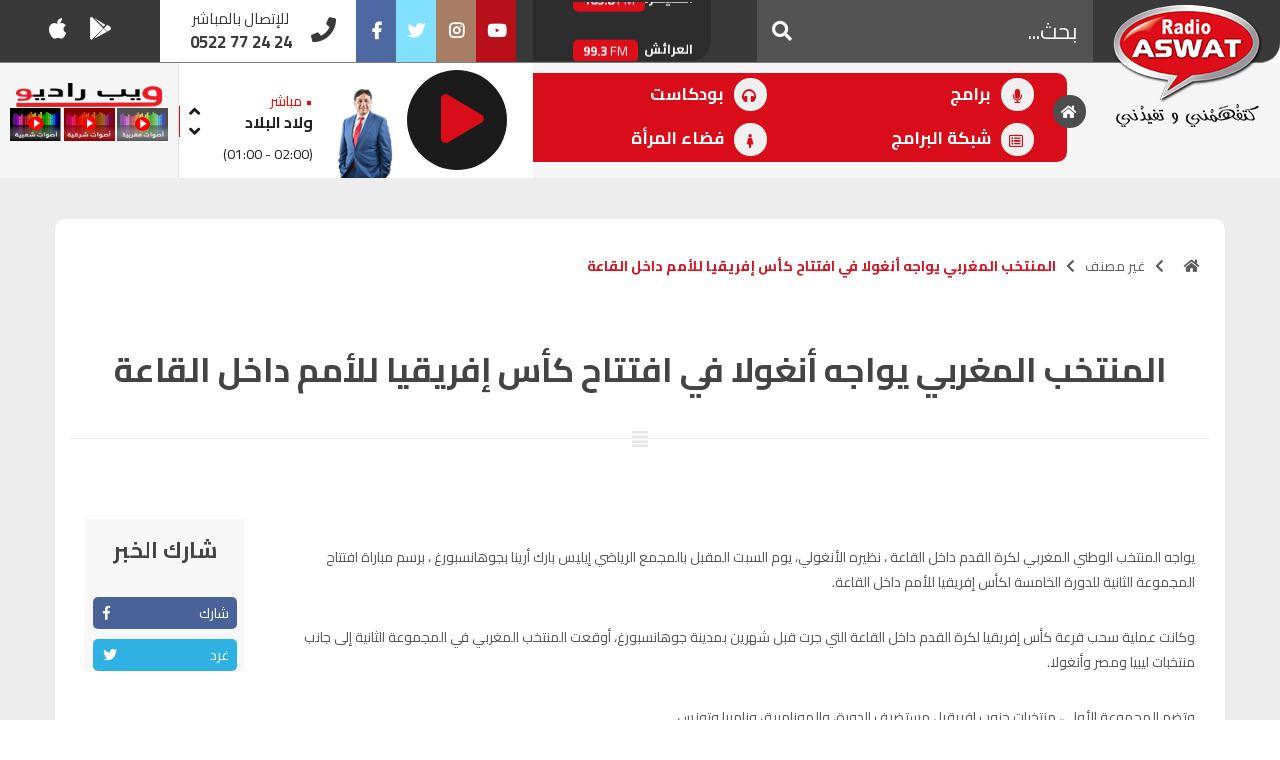

--- FILE ---
content_type: text/html; charset=utf-8
request_url: https://www.google.com/recaptcha/api2/aframe
body_size: 249
content:
<!DOCTYPE HTML><html><head><meta http-equiv="content-type" content="text/html; charset=UTF-8"></head><body><script nonce="rwiZ6okDtzd2wWKAaaTT7Q">/** Anti-fraud and anti-abuse applications only. See google.com/recaptcha */ try{var clients={'sodar':'https://pagead2.googlesyndication.com/pagead/sodar?'};window.addEventListener("message",function(a){try{if(a.source===window.parent){var b=JSON.parse(a.data);var c=clients[b['id']];if(c){var d=document.createElement('img');d.src=c+b['params']+'&rc='+(localStorage.getItem("rc::a")?sessionStorage.getItem("rc::b"):"");window.document.body.appendChild(d);sessionStorage.setItem("rc::e",parseInt(sessionStorage.getItem("rc::e")||0)+1);localStorage.setItem("rc::h",'1765668756397');}}}catch(b){}});window.parent.postMessage("_grecaptcha_ready", "*");}catch(b){}</script></body></html>

--- FILE ---
content_type: text/css
request_url: https://radioaswat.ma/wp-content/themes/aswata108/css/A.bootstrap-rtl.css,qver=4.0.1.pagespeed.cf.7pBSzzLeoR.css
body_size: 1172
content:
/* ----------------------------------------------------------------
	Bootstrap - RTL
 -----------------------------------------------------------------*/

body {
	direction: rtl;
	text-align:right
}

dd { margin-right: 0; }

caption { text-align: right; }

th { text-align: right; }

.list-unstyled { padding-right: 0; }

.list-inline { padding-right: 0; }

.list-inline-item:not(:last-child) {
	margin-left: 5px;
	margin-right: 0;
}

@media (min-width: 576px) {
	.offset-sm-0 {
		margin-right: 0;
	}
	.offset-sm-1 {
		margin-right: 8.333333%;
		margin-left: 0;
	}
	.offset-sm-2 {
		margin-right: 16.666667%;
		margin-left: 0;
	}
	.offset-sm-3 {
		margin-right: 25%;
		margin-left: 0;
	}
	.offset-sm-4 {
		margin-right: 33.333333%;
		margin-left: 0;
	}
	.offset-sm-5 {
		margin-right: 41.666667%;
		margin-left: 0;
	}
	.offset-sm-6 {
		margin-right: 50%;
		margin-left: 0;
	}
	.offset-sm-7 {
		margin-right: 58.333333%;
		margin-left: 0;
	}
	.offset-sm-8 {
		margin-right: 66.666667%;
		margin-left: 0;
	}
	.offset-sm-9 {
		margin-right: 75%;
		margin-left: 0;
	}
	.offset-sm-10 {
		margin-right: 83.333333%;
		margin-left: 0;
	}
	.offset-sm-11 {
		margin-right: 91.666667%;
		margin-left: 0;
	}
}

@media (min-width: 768px) {
	.offset-md-0 {
		margin-right: 0;
		margin-left: 0;
	}
	.offset-md-1 {
		margin-right: 8.333333%;
		margin-left: 0;
	}
	.offset-md-2 {
		margin-right: 16.666667%;
		margin-left: 0;
	}
	.offset-md-3 {
		margin-right: 25%;
		margin-left: 0;
	}
	.offset-md-4 {
		margin-right: 33.333333%;
		margin-left: 0;
	}
	.offset-md-5 {
		margin-right: 41.666667%;
		margin-left: 0;
	}
	.offset-md-6 {
		margin-right: 50%;
		margin-left: 0;
	}
	.offset-md-7 {
		margin-right: 58.333333%;
		margin-left: 0;
	}
	.offset-md-8 {
		margin-right: 66.666667%;
		margin-left: 0;
	}
	.offset-md-9 {
		margin-right: 75%;
		margin-left: 0;
	}
	.offset-md-10 {
		margin-right: 83.333333%;
		margin-left: 0;
	}
	.offset-md-11 {
		margin-right: 91.666667%;
		margin-left: 0;
	}
}

@media (min-width: 992px) {
	.offset-lg-0 {
		margin-right: 0;
		margin-left: 0;
	}
	.offset-lg-1 {
		margin-right: 8.333333%;
		margin-left: 0;
	}
	.offset-lg-2 {
		margin-right: 16.666667%;
		margin-left: 0;
	}
	.offset-lg-3 {
		margin-right: 25%;
		margin-left: 0;
	}
	.offset-lg-4 {
		margin-right: 33.333333%;
		margin-left: 0;
	}
	.offset-lg-5 {
		margin-right: 41.666667%;
		margin-left: 0;
	}
	.offset-lg-6 {
		margin-right: 50%;
		margin-left: 0;
	}
	.offset-lg-7 {
		margin-right: 58.333333%;
		margin-left: 0;
	}
	.offset-lg-8 {
		margin-right: 66.666667%;
		margin-left: 0;
	}
	.offset-lg-9 {
		margin-right: 75%;
		margin-left: 0;
	}
	.offset-lg-10 {
		margin-right: 83.333333%;
		margin-left: 0;
	}
	.offset-lg-11 {
		margin-right: 91.666667%;
		margin-left: 0;
	}
}

@media (min-width: 1200px) {
	.offset-xl-0 {
		margin-right: 0;
		margin-left: 0;
	}
	.offset-xl-1 {
		margin-right: 8.333333%;
		margin-left: 0;
	}
	.offset-xl-2 {
		margin-right: 16.666667%;
		margin-left: 0;
	}
	.offset-xl-3 {
		margin-right: 25%;
		margin-left: 0;
	}
	.offset-xl-4 {
		margin-right: 33.333333%;
		margin-left: 0;
	}
	.offset-xl-5 {
		margin-right: 41.666667%;
		margin-left: 0;
	}
	.offset-xl-6 {
		margin-right: 50%;
		margin-left: 0;
	}
	.offset-xl-7 {
		margin-right: 58.333333%;
		margin-left: 0;
	}
	.offset-xl-8 {
		margin-right: 66.666667%;
		margin-left: 0;
	}
	.offset-xl-9 {
		margin-right: 75%;
		margin-left: 0;
	}
	.offset-xl-10 {
		margin-right: 83.333333%;
		margin-left: 0;
	}
	.offset-xl-11 {
		margin-right: 91.666667%;
		margin-left: 0;
	}
}

.form-check-label {
	padding-right: 1.25rem;
	padding-left: 0;
}

.form-check-input {
	margin-right: -1.25rem;
	margin-left: 0;
}

.form-check-inline {
	margin-right: 0;
	margin-left: 0.75rem;
}

@media (min-width: 576px) {
	.form-inline .form-check-label {
		padding-right: 0;
	}
	.form-inline .form-check-input {
		margin-left: 0.25rem;
		margin-right: 0;
	}
	.form-inline .custom-control-indicator {
		margin-left: 0.25rem;
		margin-right: 0;
	}
}

.dropdown-toggle::after {
	margin-right: 0.255em;
	margin-left: 0;
}

.dropdown-toggle:empty::after { margin-right: 0; }

.dropdown-menu {
	left: auto;
	right: 0;
	float: right;
	text-align: right;
}

.dropup .dropdown-toggle::after {
	margin-right: 0.255em;
	margin-left: 0;
}

.dropup .dropdown-toggle:empty::after { margin-right: 0; }

.dropdown-item { text-align: right; }

.btn-group .btn + .btn,
.btn-group .btn + .btn-group,
.btn-group .btn-group + .btn,
.btn-group .btn-group + .btn-group,
.btn-group-vertical .btn + .btn,
.btn-group-vertical .btn + .btn-group,
.btn-group-vertical .btn-group + .btn,
.btn-group-vertical .btn-group + .btn-group {
	margin-right: -1px;
	margin-left: 0;
}


.btn-group > .btn:first-child { margin-right: 0; }

.btn-group > .btn:first-child:not(:last-child):not(.dropdown-toggle) {
	border-top-left-radius: 0;
	border-bottom-left-radius: 0;
}

.btn-group > .btn:last-child:not(:first-child),
.btn-group > .dropdown-toggle:not(:first-child) {
	border-top-right-radius: 0;
	border-bottom-right-radius: 0;
}

.btn-group > .btn-group { float: right; }

.btn-group > .btn-group:first-child:not(:last-child) > .btn:last-child,
.btn-group > .btn-group:first-child:not(:last-child) > .dropdown-toggle {
	border-top-left-radius: 0;
	border-bottom-left-radius: 0;
}

.btn-group > .btn-group:last-child:not(:first-child) > .btn:first-child {
	border-top-right-radius: 0;
	border-bottom-right-radius: 0;
}

.btn + .dropdown-toggle-split::after { margin-right: 0; }


.btn-group-vertical > .btn + .btn,
.btn-group-vertical > .btn + .btn-group,
.btn-group-vertical > .btn-group + .btn,
.btn-group-vertical > .btn-group + .btn-group { margin-right: 0; }

.input-group .form-control:not(:last-child),
.input-group-addon:not(:last-child),
.input-group-btn:not(:last-child) > .btn,
.input-group-btn:not(:last-child) > .btn-group > .btn,
.input-group-btn:not(:last-child) > .dropdown-toggle,
.input-group-btn:not(:first-child) > .btn:not(:last-child):not(.dropdown-toggle),
.input-group-btn:not(:first-child) > .btn-group:not(:last-child) > .btn {
	border-top-left-radius: 0;
	border-bottom-left-radius: 0;
}

.input-group-addon:not(:last-child) { border-left: 0; }

.input-group .form-control:not(:first-child),
.input-group-addon:not(:first-child),
.input-group-btn:not(:first-child) > .btn,
.input-group-btn:not(:first-child) > .btn-group > .btn,
.input-group-btn:not(:first-child) > .dropdown-toggle,
.input-group-btn:not(:last-child) > .btn:not(:first-child),
.input-group-btn:not(:last-child) > .btn-group:not(:first-child) > .btn {
	border-top-right-radius: 0;
	border-bottom-right-radius: 0;
}

.form-control + .input-group-addon:not(:first-child) { border-right: 0; }

.input-group-btn > .btn + .btn { margin-right: -1px; }

.input-group-btn:first-child > .btn + .btn { margin-right: 0; }

.input-group-btn:not(:last-child) > .btn,
.input-group-btn:not(:last-child) > .btn-group {
	margin-right: -1px;
	margin-left: 0;
}

.input-group-btn:not(:first-child) > .btn,
.input-group-btn:not(:first-child) > .btn-group { margin-right: 0; }

.input-group-btn:not(:first-child) > .btn:first-child,
.input-group-btn:not(:first-child) > .btn-group:first-child {
	margin-right: -1px;
	margin-left: 0;
}

.custom-control {
	padding-right: 1.5rem;
	margin-left: 1rem;
}

.custom-control-indicator {
	left: auto;
	right: 0;
}

.custom-controls-stacked .custom-control + .custom-control { margin-right: 0; }

.custom-select { padding: 0.375rem 0.75rem 0.375rem 1.75rem; }

.navbar-brand {
	margin-left: 1rem;
	margin-right: 0;
}

.navbar-nav { padding-right: 0; }

@media (min-width: 576px) {
	.navbar-expand-sm .navbar-nav .dropdown-menu-right {
		left: 0;
		right: auto;
	}
}

@media (min-width: 768px) {
	.navbar-expand-md .navbar-nav .dropdown-menu-right {
		left: 0;
		right: auto;
	}
}

@media (min-width: 992px) {
	.navbar-expand-lg .navbar-nav .dropdown-menu-right {
		left: 0;
		right: auto;
	}
}

@media (min-width: 1200px) {
	.navbar-expand-xl .navbar-nav .dropdown-menu-right {
		left: 0;
		right: auto;
	}
}

.navbar-expand .navbar-nav .dropdown-menu-right {
	left: 0;
	right: auto;
}

.card-link + .card-link {
	margin-right: 1.25rem;
	margin-left: 0;
}


@media (min-width: 576px) {
	.card-group .card + .card {
		margin-right: 0;
		border-right: 0;
	}
	.card-group .card:first-child {
		border-top-left-radius: 0;
		border-bottom-left-radius: 0;
	}
	.card-group .card:first-child .card-img-top {
		border-top-left-radius: 0;
	}
	.card-group .card:first-child .card-img-bottom {
		border-bottom-left-radius: 0;
	}
	.card-group .card:last-child {
		border-top-right-radius: 0;
		border-bottom-right-radius: 0;
	}
	.card-group .card:last-child .card-img-top {
		border-top-right-radius: 0;
	}
	.card-group .card:last-child .card-img-bottom {
		border-bottom-right-radius: 0;
	}
	.card-group .card:only-child {
		border-radius: 0.25rem;
	}
	.card-group .card:only-child .card-img-top {
		border-top-right-radius: 0.25rem;
		border-top-left-radius: 0.25rem;
	}
	.card-group .card:only-child .card-img-bottom {
		border-bottom-left-radius: 0.25rem;
		border-bottom-right-radius: 0.25rem;
	}
}

.page-item:first-child .page-link {
	margin-right: 0;
	border-top-right-radius: 0.25rem;
	border-bottom-right-radius: 0.25rem;
}

.page-item:last-child .page-link {
	border-top-left-radius: 0.25rem;
	border-bottom-left-radius: 0.25rem;
}

.page-link {
	margin-right: -1px;
	margin-left: 0;
}

.pagination-lg .page-item:first-child .page-link {
	border-top-right-radius: 0.3rem;
	border-bottom-right-radius: 0.3rem;
}

.pagination-lg .page-item:last-child .page-link {
	border-top-left-radius: 0.3rem;
	border-bottom-left-radius: 0.3rem;
}

.pagination-sm .page-link {
	padding: 0.25rem 0.5rem;
	font-size: 0.875rem;
	line-height: 1.5;
}

.pagination-sm .page-item:first-child .page-link {
	border-top-right-radius: 0.2rem;
	border-bottom-right-radius: 0.2rem;
}

.pagination-sm .page-item:last-child .page-link {
	border-top-left-radius: 0.2rem;
	border-bottom-left-radius: 0.2rem;
}

.alert-dismissible .close {
	left: 0;
	right: 0;
}

.list-group { padding-right: 0; }

.list-group-item-action { text-align: right; }

.close { float: left; }

.modal-header .close { margin: -15px auto -15px -15px; }

.modal-footer > :not(:first-child) {
	margin-right: .25rem;
	margin-left: 0;
}

.modal-footer > :not(:last-child) {
	margin-left: .25rem;
	margin-right: 0;
}

.tooltip { text-align: right; }

.carousel-control-prev {
	right: 0;
	left: auto;
}

.carousel-control-next {
	left: 0;
	right: auto;
}

.carousel-indicators li::before {
	right: 0;
	left: auto;
}

.carousel-indicators li::after {
	right: 0;
	left: auto;
}

.embed-responsive .embed-responsive-item,
.embed-responsive iframe,
.embed-responsive embed,
.embed-responsive object,
.embed-responsive video {
	right: 0;
	left: auto;
}
.breadcrumb-item + .breadcrumb-item::before{
    padding-right: 0;
    padding-left: 0.5em;
}.breadcrumb-item + .breadcrumb-item{
    padding-right: 0.5rem;
    padding-left: 0;
}


.postid-167317  li.item-current,.postid-167317  h2{direction:ltr;}

--- FILE ---
content_type: text/css
request_url: https://radioaswat.ma/wp-content/themes/aswata108/style.css?ver=5.0.4
body_size: 72886
content:
/*-----------------------------------------------------------------------------------

	Theme Name: Radio aswat v1.0.8
	Theme URI: http://bouraye.com/aswat 
	Description: ADDED WEB RADIO BLOCK
	Author: iBrahim bouraye
	Author URI: http://ibouraye.com 
	Version: 1.0.8

-----------------------------------------------------------------------------------*/


/* ----------------------------------------------------------------

	- Basic
	- Typography
	- Basic Layout Styles
	- Helper Classes
	- Sections
	- Columns & Grids
	- Flex Slider
	- Swiper Slider
	- Top Bar
	- Header
		- Logo
		- Primary Menu
		- Mega Menu
		- Top Search
		- Top Cart
		- Sticky Header
		- Page Menu
		- Side Header
	- Side Panel
	- Slider
	- Page Title
	- Content
	- Portfolio
	- Blog
	- Shop
	- Events
	- Shortcodes
		- Countdown
		- Buttons
		- Promo Boxes
		- Featured Boxes
		- Process Steps
		- Styled Icons
		- Toggles
		- Accordions
		- Tabs
		- Side Navigation
		- FAQ List
		- Clients
		- Testimonials
		- Team
		- Pricing Boxes
		- Counter
		- Animated Rounded Skills
		- Skills Bar
		- Dropcaps & Highlights
		- Quotes & Blockquotes
		- Text Rotater
	- Owl Carousel
	- Overlays
	- Forms
	- Google Maps
	- Heading Styles
	- Divider
	- Magazine Specific Classes
	- Go To Top
	- Error 404
	- Landing Pages
	- Preloaders
	- Toastr Notifications
	- Footer
	- Widgets
		- Tag Cloud
		- Links
		- Testimonial & Twitter
		- Quick Contact Form
		- Newsletter
		- Twitter Feed
		- Navigation Tree
	- Wedding
	- Bootstrap Specific
	- Cookie Notification
	- Stretched Layout
	- Page Transitions
	- Youtube Video Backgrounds

---------------------------------------------------------------- */


/* ----------------------------------------------------------------
	FONTS IMPORTS
-----------------------------------------------------------------*/

@import url('https://fonts.googleapis.com/css?family=Cairo:400,700');

/* ----------------------------------------------------------------
	Bootstrap Adjustments
-----------------------------------------------------------------*/

@media (min-width: 576px) {
    .container {
        max-width: 540px;
    }
}
@media (min-width: 768px) {
    .container {
        max-width: 750px;
    }
}
@media (min-width: 992px) {
    .container {
        max-width: 970px;
    }
}
@media (min-width: 1200px) {
    .container {
        max-width: 1170px;
    }
}
body, .dropdown-menu {
    font-size: 0.875rem;
}

/* ----------------------------------------------------------------
	Basic
-----------------------------------------------------------------*/

dl, dt, dd, ol, ul, li {
    margin: 0;
    padding: 0;
}
.clear {
    clear: both;
    display: block;
    font-size: 0px;
    height: 0px;
    line-height: 0;
    width: 100%;
    overflow: hidden;
}
::selection {
    background: #dd0d1a;
    color: #FFF;
    text-shadow: none;
}
::-moz-selection {
    background: #1ABC9C;
    /* Firefox */
    color: #FFF;
    text-shadow: none;
}
::-webkit-selection {
    background: #1ABC9C;
    /* Safari */
    color: #FFF;
    text-shadow: none;
}
:active, :focus {
    outline: none !important;
}

/* ----------------------------------------------------------------
	Typography
-----------------------------------------------------------------*/

body {
    line-height: 1.5;
    color: #555;
    /* font-family: 'Lato', sans-serif; */
    font-family: 'Cairo', sans-serif;
}
a {
    text-decoration: none !important;
    color: #dd0d1a;
}
a:hover {
    color: #222;
}
a img {
    border: none;
}
img {
    max-width: 100%;
}
iframe {
    border: none !important;
}

/* ----------------------------------------------------------------
	Basic Layout Styles
-----------------------------------------------------------------*/

h1, h2, h3, h4, h5, h6 {
    color: #444;
    font-weight: 600;
    line-height: 1.5;
    margin: 0 0 30px 0;
    /* font-family: 'Raleway', sans-serif; */
}
h5, h6 {
    margin-bottom: 20px;
}
h1 {
    font-size: 36px;
}
h2 {
    font-size: 34px;
    font-family: 'Cairo', sans-serif;
    text-align: center;
}
h3 {
    font-size: 24px;
}
h4 {
    font-size: 18px;
}
h5 {
    font-size: 14px;
}
h6 {
    font-size: 12px;
}
h4 {
    font-weight: 600;
}
h5, h6 {
    font-weight: bold;
}
h1>span:not(.nocolor):not(.badge), h2>span:not(.nocolor):not(.badge), h3>span:not(.nocolor):not(.badge), h4>span:not(.nocolor):not(.badge), h5>span:not(.nocolor):not(.badge), h6>span:not(.nocolor):not(.badge) {
    color: #1ABC9C;
}
p, pre, ul, ol, dl, dd, blockquote, address, table, fieldset, form {
    margin-bottom: 30px;
}
small {
    font-family: 'Lato', sans-serif;
}

/* ----------------------------------------------------------------
	Helper Classes
-----------------------------------------------------------------*/

.uppercase {
    text-transform: uppercase !important;
}
.lowercase {
    text-transform: lowercase !important;
}
.capitalize {
    text-transform: capitalize !important;
}
.nott {
    text-transform: none !important;
}
.tright {
    text-align: right !important;
}
.tleft {
    text-align: left !important;
}
.fright {
    float: right !important;
}
.fleft {
    float: left !important;
}
.fnone {
    float: none !important;
}
.ohidden {
    position: relative;
    overflow: hidden !important;
}
#wrapper {
    position: relative;
    float: none;
    width: 1220px;
    margin: 0 auto;
    background-color: #FFF;
    box-shadow: 0 0 10px rgba(0, 0, 0, 0.1);
    -moz-box-shadow: 0 0 10px rgba(0, 0, 0, 0.1);
    -webkit-box-shadow: 0 0 10px rgba(0, 0, 0, 0.1);
}
.line, .double-line {
    clear: both;
    position: relative;
    width: 100%;
    margin: 60px 0;
    border-top: 1px solid #EEE;
}
.line.line-sm {
    margin: 30px 0;
}
span.middot {
    display: inline-block;
    margin: 0 5px;
}
.double-line {
    border-top: 3px double #E5E5E5;
}
.emptydiv {
    display: block !important;
    position: relative !important;
}
.allmargin {
    margin: 50px !important;
}
.leftmargin {
    margin-left: 50px !important;
}
.rightmargin {
    margin-right: 50px !important;
}
.topmargin {
    margin-top: 50px !important;
}
.bottommargin {
    margin-bottom: 50px !important;
}
.clear-bottommargin {
    margin-bottom: -50px !important;
}
.allmargin-sm {
    margin: 30px !important;
}
.leftmargin-sm {
    margin-left: 30px !important;
}
.rightmargin-sm {
    margin-right: 30px !important;
}
.topmargin-sm {
    margin-top: 30px !important;
}
.bottommargin-sm {
    margin-bottom: 30px !important;
}
.clear-bottommargin-sm {
    margin-bottom: -30px !important;
}
.allmargin-lg {
    margin: 80px !important;
}
.leftmargin-lg {
    margin-left: 80px !important;
}
.rightmargin-lg {
    margin-right: 80px !important;
}
.topmargin-lg {
    margin-top: 80px !important;
}
.bottommargin-lg {
    margin-bottom: 80px !important;
}
.clear-bottommargin-lg {
    margin-bottom: -80px !important;
}
.nomargin {
    margin: 0 !important;
}
.noleftmargin {
    margin-left: 0 !important;
}
.norightmargin {
    margin-right: 0 !important;
}
.notopmargin {
    margin-top: 0 !important;
}
.nobottommargin {
    margin-bottom: 0 !important;
}
.header-stick {
    /* margin-top: -50px !important; */
}
.content-wrap .header-stick {
    /* margin-top: -80px !important; */
}
.footer-stick {
    margin-bottom: -50px !important;
}
.content-wrap .footer-stick {
    margin-bottom: -80px !important;
}
.noborder {
    border: none !important;
}
.noleftborder {
    border-left: none !important;
}
.norightborder {
    border-right: none !important;
}
.notopborder {
    border-top: none !important;
}
.nobottomborder {
    border-bottom: none !important;
}
.noradius {
    -webkit-border-radius: 0 !important;
    -moz-border-radius: 0 !important;
    -ms-border-radius: 0 !important;
    -o-border-radius: 0 !important;
    border-radius: 0 !important;
}
.col-padding {
    padding: 60px;
}
.nopadding {
    padding: 0 !important;
}
.noleftpadding {
    padding-left: 0 !important;
}
.norightpadding {
    padding-right: 0 !important;
}
.notoppadding {
    padding-top: 0 !important;
}
.nobottompadding {
    padding-bottom: 0 !important;
}
.noabsolute {
    position: relative !important;
}
.noshadow {
    box-shadow: none !important;
}
.notextshadow {
    text-shadow: none !important;
}
.hidden {
    display: none !important;
}
.nothidden {
    display: block !important;
}
.inline-block {
    float: none !important;
    display: inline-block !important;
}
.center {
    text-align: center !important;
}
.divcenter {
    position: relative !important;
    float: none !important;
    margin-left: auto !important;
    margin-right: auto !important;
}
.bgcolor, .bgcolor #header-wrap {
    background-color: #1ABC9C !important;
}
.color {
    color: #1ABC9C !important;
}
.border-color {
    border-color: #1ABC9C !important;
}
.nobg {
    background: none !important;
}
.nobgcolor {
    background-color: transparent !important;
}
.t300 {
    font-weight: 300 !important;
}
.t400 {
    font-weight: 400 !important;
}
.t500 {
    font-weight: 500 !important;
}
.t600 {
    font-weight: 600 !important;
}
.t700 {
    font-weight: 700 !important;
}
.ls0 {
    letter-spacing: 0px !important;
}
.ls1 {
    letter-spacing: 1px !important;
}
.ls2 {
    letter-spacing: 2px !important;
}
.ls3 {
    letter-spacing: 3px !important;
}
.ls4 {
    letter-spacing: 4px !important;
}
.ls5 {
    letter-spacing: 5px !important;
}
.noheight {
    height: 0 !important;
}
.nolineheight {
    line-height: 0 !important;
}
.font-body {
    font-family: 'Lato', sans-serif;
}
.font-primary {
    font-family: 'Raleway', sans-serif;
}
.font-secondary {
    font-family: 'Crete Round', serif;
}
.bgicon {
    display: block;
    position: absolute;
    bottom: -60px;
    right: -50px;
    font-size: 210px;
    color: rgba(0, 0, 0, 0.1);
}
.imagescale, .imagescalein {
    display: block;
    overflow: hidden;
}
.imagescale img, .imagescalein img {
    -webkit-transform: scale(1.1);
    transform: scale(1.1);
    -webkit-transition: all 1s ease;
    transition: all 1s ease;
}
.imagescale:hover img {
    -webkit-transform: scale(1);
    transform: scale(1);
}
.imagescalein img {
    -webkit-transform: scale(1);
    transform: scale(1);
}
.imagescalein:hover img {
    -webkit-transform: scale(1.1);
    transform: scale(1.1);
}
.grayscale {
    filter: brightness(80%) grayscale(1) contrast(90%);
    -webkit-filter: brightness(80%) grayscale(1) contrast(90%);
    -moz-filter: brightness(80%) grayscale(1) contrast(90%);
    -o-filter: brightness(80%) grayscale(1) contrast(90%);
    -ms-filter: brightness(80%) grayscale(1) contrast(90%);
    transition: 1s filter ease;
    -webkit-transition: 1s -webkit-filter ease;
    -moz-transition: 1s -moz-filter ease;
    -ms-transition: 1s -ms-filter ease;
    -o-transition: 1s -o-filter ease;
}
.grayscale:hover {
    filter: brightness(100%) grayscale(0);
    -webkit-filter: brightness(100%) grayscale(0);
    -moz-filter: brightness(100%) grayscale(0);
    -o-filter: brightness(100%) grayscale(0);
    -ms-filter: brightness(100%) grayscale(0);
}

/* MOVING BG -  TESTIMONIALS */

.bganimate {
    -webkit-animation: BgAnimated 30s infinite linear;
    -moz-animation: BgAnimated 30s infinite linear;
    -ms-animation: BgAnimated 30s infinite linear;
    -o-animation: BgAnimated 30s infinite linear;
    animation: BgAnimated 30s infinite linear;
}
@-webkit-keyframes BgAnimated {
    from {
        background-position: 0 0;
    }
    to {
        background-position: 0 400px;
    }
}
@-moz-keyframes BgAnimated {
    from {
        background-position: 0 0;
    }
    to {
        background-position: 0 400px;
    }
}
@-ms-keyframes BgAnimated {
    from {
        background-position: 0 0;
    }
    to {
        background-position: 0 400px;
    }
}
@-o-keyframes BgAnimated {
    from {
        background-position: 0 0;
    }
    to {
        background-position: 0 400px;
    }
}
@keyframes BgAnimated {
    from {
        background-position: 0 0;
    }
    to {
        background-position: 0 400px;
    }
}
.input-block-level {
    display: block;
    width: 100% !important;
    min-height: 30px;
    -webkit-box-sizing: border-box;
    -moz-box-sizing: border-box;
    box-sizing: border-box;
}
.vertical-middle {
    height: auto !important;
    left: 0;
    max-width: none !important;
    z-index: 2;
}
.vertical-middle+.video-wrap {
    z-index: 1 !important;
}
.magnific-max-width .mfp-content {
    max-width: 800px;
}

/* ----------------------------------------------------------------
	Sections
-----------------------------------------------------------------*/

.section {
    position: relative;
    margin: 0px 0 00px 0px;
    padding: 34px 0 0 0;
    /* background-color: #F9F9F9; */
    overflow: hidden;
}
.parallax {
    background-color: transparent;
    background-attachment: fixed;
    background-position: 50% 0;
    background-repeat: no-repeat;
    overflow: hidden;
}
.mobile-parallax, .video-placeholder {
    background-size: cover !important;
    background-attachment: scroll !important;
    background-position: center center !important;
}
.section .container {
    z-index: 2;
}
.section .container+.video-wrap {
    z-index: 1;
}
.revealer-image {
    position: relative;
    bottom: -100px;
    transition: bottom .3s ease-in-out;
    -webkit-transition: bottom .3s ease-in-out;
    -o-transition: bottom .3s ease-in-out;
}
.section:hover .revealer-image {
    bottom: -50px;
}

/* ----------------------------------------------------------------
	Columns & Grids
-----------------------------------------------------------------*/

.col_full {
    width: 100%;
}
.col_half, .postcontent.bothsidebar {
    width: 48%;
}
.col_one_third {
    width: 30.63%;
}
.col_two_third {
    width: 65.33%;
}
.col_one_fourth, .sidebar {
    width: 22%;
}
.col_three_fourth, .postcontent {
    width: 74%;
}
.col_one_fifth {
    width: 16.8%;
}
.col_two_fifth {
    width: 37.6%;
}
.col_three_fifth {
    width: 58.4%;
}
.col_four_fifth {
    width: 79.2%;
}
.col_one_sixth {
    width: 13.33%;
}
.col_five_sixth {
    width: 82.67%;
}
body.stretched .container-fullwidth {
    position: relative;
    padding: 0 60px;
    width: 100%;
}
.postcontent, .sidebar, .col_full, .col_half, .col_one_third, .col_two_third, .col_three_fourth, .col_one_fourth, .col_one_fifth, .col_two_fifth, .col_three_fifth, .col_four_fifth, .col_one_sixth, .col_five_sixth {
    display: block;
    position: relative;
    margin-right: 4%;
    margin-bottom: 50px;
    float: left;
}
.col_full {
    clear: both;
    float: none;
    margin-right: 0;
}
.postcontent.col_last, .sidebar.col_last {
    float: right;
}
.col_last {
    margin-right: 0 !important;
    clear: right;
}

/* ----------------------------------------------------------------
	Flex Slider
-----------------------------------------------------------------*/

.fslider, .fslider .flexslider, .fslider .slider-wrap, .fslider .slide, .fslider .slide>a, .fslider .slide>img, .fslider .slide>a>img {
    position: relative;
    display: block;
    width: 100%;
    height: auto;
    overflow: hidden;
    -webkit-backface-visibility: hidden;
}
.fslider .slider-wrap {
    display: initial;
}
.fslider {
    min-height: 32px;
}
.flex-container a:active, .flexslider a:active, .flex-container a:focus, .flexslider a:focus {
    outline: none;
    border: none;
}
.slider-wrap, .flex-control-nav, .flex-direction-nav {
    margin: 0;
    padding: 0;
    list-style: none;
    border: none;
}
.flexslider {
    position: relative;
    margin: 0;
    padding: 0;
}
.flexslider .slider-wrap>.slide {
    display: none;
    -webkit-backface-visibility: hidden;
}
.flexslider .slider-wrap img {
    width: 100%;
    display: block;
}
.flex-pauseplay span {
    text-transform: capitalize;
}
.slider-wrap:after {
    content: ".";
    display: block;
    clear: both;
    visibility: hidden;
    line-height: 0;
    height: 0;
}
html[xmlns] .slider-wrap {
    display: block;
}
* html .slider-wrap {
    height: 1%;
}
.no-js .slider-wrap>.slide:first-child {
    display: block;
}
.flex-viewport {
    max-height: 2000px;
    -webkit-transition: all 1s ease;
    -o-transition: all 1s ease;
    transition: all 1s ease;
}
.flex-control-nav {
    position: absolute;
    z-index: 10;
    text-align: center;
    top: 14px;
    right: 10px;
    margin: 0;
}
.flex-control-nav li {
    float: left;
    display: block;
    margin: 0 3px;
    width: 10px;
    height: 10px;
}
.flex-control-nav li a {
    display: block;
    cursor: pointer;
    text-indent: -9999px;
    width: 10px !important;
    height: 10px !important;
    border: 1px solid #FFF;
    border-radius: 50%;
    transition: all .3s ease-in-out;
    -webkit-transition: all .3s ease-in-out;
    -o-transition: all .3s ease-in-out;
}
.flex-control-nav li:hover a, .flex-control-nav li a.flex-active {
    background-color: #FFF;
}

/* ----------------------------------------------------------------
	Top Bar
-----------------------------------------------------------------*/

#top-bar {
    position: relative;
    border-bottom: 1px solid #808080;
    /* height: 62px; */
    line-height: 40px;
    font-size: 13px;
    overflow: visible;
    background: #393939;
    color: white;
    -webkit-border-bottom-right-radius: 20px;
    -moz-border-radius-bottomright: 20px;
    border-bottom-right-radius: 20px;
}
div#top-bar .container-fluid {
    /* border-bottom: #2fff03 solid 1px; */
}
#top-bar .col_half {
    /* width: auto; */
    text-align: right;
}
div#custom-search-input .btn {
    background: #535353;
    border: none;
    color: #ffffff;
    margin: 0;
    padding: 0px 15px;
    float: left;
    top: 0px;
    position: relative;
    height: 62px;
    border-radius: unset;
}
div#custom-search-input .btn i {}
div#custom-search-input input {
    background: #535353;
    border: none;
    color: #8f8f8f;
    margin: 0;
    padding: 0px 15px;
    float: right;
    height: 62px;
    font-family: 'Cairo', sans-serif;
    margin: 0 !important;
    /* padding: 0; */
    font-size: 22px;
}
#custom-search-input form {
    padding: 0;
    margin: 0;
}
#custom-search-input {
    max-width: 90%;
}
div#custom-search-input input::placeholder {
    /* Chrome, Firefox, Opera, Safari 10.1+ */
    color: #ffffff;
    opacity: 1;
    /* Firefox */
}
div#custom-search-input input:-ms-input-placeholder {
    /* Internet Explorer 10-11 */
    color: #d78b8d;
}
div#custom-search-input input::-ms-input-placeholder {
    /* Microsoft Edge */
    color: #d78b8d;
}

/* Top Links
---------------------------------*/

.top-links {
    /* position: relative; */
    /* float: left; */
    /* text-align: left; */
    font-family: 'Cairo', sans-serif;
    height: 62px;
    line-height: 62px;
    width: 100%;
}
.top-links .title {
    display: inline-block;
    /* text-align: left; */
    text-align: center;
}
.top-links ul {
    margin: 0;
    list-style: none;
    display: inline-block;
    /* float: left; */
    /* padding-left: 23px; */
}
.top-links ul li {
    float: left;
    position: relative;
    /* height: 62px; */
    display: inline-block;
    /* border-left: 1px solid #EEE; */
}
.top-links ul li:first-child, .top-links ul ul li {
    border-left: 0 !important;
}
.top-links li>a {
    display: block;
    padding: 0 12px;
    font-size: 17px;
    font-weight: 700;
    text-transform: uppercase;
    height: 62px;
    color: #666;
    /* line-height: 62px; */
}
.top-links li i {
    /* vertical-align: top; */
    font-size: 1.3em;
    color: #ffffff;
}
.top-links li i.icon-angle-down {
    margin: 0 0 0 5px !important;
}
.top-links li i:first-child {
    /* margin-right: 3px; */
}
.top-links li.full-icon i {
    top: 2px;
    font-size: 14px;
    margin: 0;
}
.top-links li:hover {
    /* background-color: #EEE; */
    opacity: 0.7;
}
.top-links ul ul, .top-links ul div.top-link-section {
    display: none;
    pointer-events: none;
    position: absolute;
    z-index: 210;
    line-height: 1.5;
    background: #FFF;
    border: 0;
    top: 44px;
    left: 0;
    width: 140px;
    margin: 0;
    border-top: 1px solid #1ABC9C;
    border-bottom: 1px solid #EEE;
    box-shadow: 0 0 5px -1px rgba(0, 0, 0, 0.2);
    -moz-box-shadow: 0 0 5px -1px rgba(0, 0, 0, 0.2);
    -webkit-box-shadow: 0 0 5px -1px rgba(0, 0, 0, 0.2);
}
.top-links li:hover ul, .top-links li:hover div.top-link-section {
    pointer-events: auto;
}
.top-links ul ul li {
    float: none;
    height: 36px;
    border-top: 1px solid #F5F5F5;
    border-left: 1px solid #EEE;
}
.top-links ul ul li:hover {
    background-color: #F9F9F9;
}
.top-links ul ul li:first-child {
    border-top: none !important;
    border-left: 1px solid #EEE;
}
.top-links ul ul a {
    height: 36px;
    line-height: 36px;
    font-size: 12px;
}
.top-links ul ul img {
    display: inline-block;
    position: relative;
    top: -1px;
    width: 16px;
    height: 16px;
    margin-right: 4px;
}
.top-links ul ul.top-demo-lang img {
    top: 4px;
    width: 16px;
    height: 16px;
}
.top-links ul div.top-link-section {
    padding: 25px;
    left: 0;
    width: 280px;
}
.fright .top-links ul div.top-link-section, .top-links.fright ul div.top-link-section {
    left: auto;
    right: 0;
}

/* Top Social
-----------------------------------------------------------------*/

#top-social, #top-social ul {
    margin: 0;
    /* float: left; */
    display: inline;
    /* text-align: right; */
    /* padding: 0 40px 0 0; */
    font-family: 'Cairo', sans-serif;
    line-height: 62px;
    /* text-align: left; */
}
#top-social .title {
    /* padding-right: 10px; */
}
#top-social li, #top-social li a, #top-social li .ts-icon, #top-social li .ts-text {
    display: block;
    position: relative;
    float: left;
    width: auto;
    overflow: hidden;
    height: 62px;
    line-height: 62px;
}
#top-social li {
    /* border-left: 1px solid #EEE; */
}
#top-social li:first-child {
    border-left: 0 !important;
}
#top-social li a {
    float: none;
    width: 40px;
    font-weight: bold;
    color: #666;
    -webkit-transition: color .3s ease-in-out, background-color .3s ease-in-out, width .3s ease-in-out;
    -o-transition: color .3s ease-in-out, background-color .3s ease-in-out, width .3s ease-in-out;
    transition: color .3s ease-in-out, background-color .3s ease-in-out, width .3s ease-in-out;
}
#top-social li a.si-facebook span {
    background: #4e69a2;
}
#top-social li a.si-twitter span {
    background: #81e0fe;
}
#top-social li a.si-instagram span {
    background: #a87d65;
}
#top-social li a.si-youtube span {
    background: #b8101a;
}
#top-social li a:hover i {
    color: white
}
#top-social li a:hover {
    color: #FFF !important;
    text-shadow: 1px 1px 1px rgba(0, 0, 0, 0.2);
}
#top-social li .ts-icon {
    width: 42px;
    text-align: center;
    font-size: 17px;
    color: #ffffff;
}

/* Top Login
-----------------------------------------------------------------*/

#top-login {
    margin-bottom: 0;
}
#top-login .checkbox {
    margin-bottom: 10px;
}
#top-login .form-control {
    position: relative;
}
#top-login .form-control:focus {
    border-color: #CCC;
}
#top-login .input-group#top-login-username {
    margin-bottom: -1px;
}
#top-login #top-login-username input, #top-login #top-login-username .input-group-addon {
    border-bottom-right-radius: 0;
    border-bottom-left-radius: 0;
}
#top-login .input-group#top-login-password {
    margin-bottom: 10px;
}
#top-login #top-login-password input, #top-login #top-login-password .input-group-addon {
    border-top-left-radius: 0;
    border-top-right-radius: 0;
}

/* ----------------------------------------------------------------
	Header
-----------------------------------------------------------------*/

#header {
    position: relative;
    background-color: #f5f5f5;
    /* border-bottom: 1px solid #F5F5F5; */
}
#header .container {
    position: relative;
}
#header.transparent-header {
    background: transparent;
    border-bottom: none;
    z-index: 199;
}
#header.semi-transparent {
    background-color: rgba(255, 255, 255, 0.8);
}
#header.transparent-header.floating-header {
    margin-top: 60px;
}
#header.transparent-header.floating-header .container {
    width: 1190px;
    max-width: 1190px;
    background-color: #FFF;
    padding: 0 40px;
    border-radius: 2px;
}
#header.transparent-header.floating-header.sticky-header .container {
    width: 1140px;
    max-width: 1140px;
    padding: 0 15px;
}
#header.transparent-header+#slider, #header.transparent-header+#page-title.page-title-parallax, #header.transparent-header+#google-map, #slider+#header.transparent-header {
    top: -100px;
    margin-bottom: -100px;
}
#header.transparent-header.floating-header+#slider, #header.transparent-header.floating-header+#google-map {
    top: -160px;
    margin-bottom: -160px;
}
#header.transparent-header+#page-title.page-title-parallax .container {
    z-index: 5;
    padding-top: 100px;
}
#header.full-header {
    /* border-bottom-color: #EEE; */
}
body.stretched #header.full-header .container {
    /* width: 100%; */
    /* max-width: none; */
    /* padding: 0 30px; */
}
#header.transparent-header.full-header #header-wrap {
    border-bottom: 1px solid rgba(0, 0, 0, 0.1);
}
#slider+#header.transparent-header.full-header #header-wrap {
    border-top: 1px solid rgba(0, 0, 0, 0.1);
    border-bottom: none;
}

/* ----------------------------------------------------------------
	Logo
-----------------------------------------------------------------*/

#logo {
    position: absolute;
    /* float: right; */
    /* font-family: 'Raleway', sans-serif; */
    /* font-size: 36px; */
    /* line-height: 100%; */
    /* margin-left: 40px; */
    z-index: 999;
}
#header.full-header #logo, .device-lg #header.full-header.sticky-header #logo {
    /* padding-top: 16px; */
    /* margin-right: 30px; */
    /* border-right: 1px solid #EEE; */
    /* position: relative; */
    margin-top: -60px;
}
.device-lg #header.full-header #logo {
    position: relative;
    /* margin-top: 0px; */
}
.device-lg #header.full-header.sticky-header #logo {}
#header.transparent-header.full-header #logo {
    border-right-color: rgba(0, 0, 0, 0.1);
}
#logo a {
    display: block;
    color: #000;
}
#logo img {
    display: block;
    max-width: 100%;
}
#logo a.standard-logo {
    display: block;
}
#logo a.retina-logo {
    display: none;
}

/* ----------------------------------------------------------------
	Header Right Area
-----------------------------------------------------------------*/

.header-extras {
    float: right;
    margin: 30px 0 0;
}
.header-extras li {
    float: left;
    margin-left: 20px;
    height: 40px;
    overflow: hidden;
    list-style: none;
}
.header-extras li i {
    margin-top: 3px !important;
}
.header-extras li:first-child {
    margin-left: 0;
}
.header-extras li .he-text {
    float: left;
    padding-left: 10px;
    font-weight: bold;
    font-size: 14px;
    line-height: 1.43;
}
.header-extras li .he-text span {
    display: block;
    font-weight: 400;
    color: #1ABC9C;
}

/* ----------------------------------------------------------------
	Primary Menu
-----------------------------------------------------------------*/

#primary-menu {
    float: right;
}
#primary-menu ul.mobile-primary-menu {
    display: none;
}
#header.full-header #primary-menu>ul {
    float: left;
    padding-right: 15px;
    margin-right: 15px;
    border-right: 1px solid #EEE;
}
#header.transparent-header.full-header #primary-menu>ul {
    border-right-color: rgba(0, 0, 0, 0.1);
}
#primary-menu-trigger, #page-submenu-trigger {
    opacity: 0;
    pointer-events: none;
    cursor: pointer;
    font-size: 14px;
    position: absolute;
    top: 50%;
    margin-top: -25px;
    width: 50px;
    height: 50px;
    line-height: 50px;
    text-align: center;
    -webkit-transition: opacity .3s ease;
    -o-transition: opacity .3s ease;
    transition: opacity .3s ease;
}
#primary-menu-trigger {
    opacity: 1;
    pointer-events: auto;
    top: -4px;
    margin-top: 0;
    left: 0;
    z-index: 1;
    opacity: 1;
    pointer-events: auto;
    top: 25px;
    margin-top: 0;
    left: 30px;
    z-index: 999;
    display: none;
}
#primary-menu ul {
    list-style: none;
    margin: 0;
}
#primary-menu>ul {
    float: left;
}
#primary-menu ul li {
    position: relative;
}
#primary-menu ul li.mega-menu {
    position: inherit;
}
#primary-menu ul>li {
    float: right;
    /* margin-left: 2px; */
    /* line-height: 126px; */
    padding: 0;
    margin: 0;
}
#primary-menu ul>li:first-child i {
    background: #4d4d4d;
    padding: 11px;
    width: 33px;
    height: 33px;
    text-align: center;
    vertical-align: middle;
    line-height: 13px;
    /* opacity: 1; */
    color: white;
    margin: 0;
    top: -1px;
}
#primary-menu ul>li:first-child i:before {
    left: 2px;
    position: relative;
}
#primary-menu>ul>li:first-child {
    margin-left: 0;
}
#primary-menu ul li>a {
    display: block;
    line-height: 32px;
    padding: 10px 10px;
    color: #ffffff;
    /* padding: 19px 14px; */
    font-weight: bold;
    font-size: 17px;
    /* letter-spacing: 1px; */
    text-transform: uppercase;
    font-family: 'Raleway', sans-serif;
    -webkit-transition: margin .4s ease, padding .4s ease;
    -o-transition: margin .4s ease, padding .4s ease;
    font-family: 'Cairo', sans-serif;
    transition: margin .4s ease, padding .4s ease;
    /* text-align: center; */
}
#primary-menu ul li:first-child a {
    width: auto;
}
#primary-menu ul li>a span {
    display: none;
}
#primary-menu ul li>a i {
    position: relative;
    padding: 11px;
    top: -1px;
    font-size: 14px;
    width: 16px;
    text-align: center;
    margin-left: 6px;
    width: 33px;
    height: 33px;
    vertical-align: middle;
    color: #d90d19;
    /* opacity: .35; */
    background: #f0f0f0;
    -webkit-border-radius: 20px;
    -moz-border-radius: 20px;
    border-radius: 20px;
    text-align: center;
}
#primary-menu ul li>a i.icon-angle-down:last-child {
    font-size: 12px;
    margin: 0 0 0 5px;
}
#primary-menu ul li:hover>a, #primary-menu ul li:hover>a i, #primary-menu ul li.current>a, #primary-menu ul li.current>a i {
    color: #000000;
}
#primary-menu>ul>li.sub-menu>a>div {}
body.no-superfish #primary-menu li:hover>ul:not(.mega-menu-column), body.no-superfish #primary-menu li:hover>.mega-menu-content {
    display: block;
}
#primary-menu ul ul:not(.mega-menu-column), #primary-menu ul li .mega-menu-content {
    display: none;
    position: absolute;
    width: 220px;
    background-color: #FFF;
    box-shadow: 0px 13px 42px 11px rgba(0, 0, 0, 0.05);
    border: 1px solid #EEE;
    border-top: 2px solid #1ABC9C;
    height: auto;
    z-index: 199;
    top: 100%;
    left: 0;
    margin: 0;
}
#primary-menu ul ul:not(.mega-menu-column) ul {
    top: -2px !important;
    left: 218px;
}
#primary-menu ul ul.menu-pos-invert:not(.mega-menu-column), #primary-menu ul li .mega-menu-content.menu-pos-invert {
    left: auto;
    right: 0;
}
#primary-menu ul ul:not(.mega-menu-column) ul.menu-pos-invert {
    right: 218px;
}
#primary-menu ul ul li {
    float: none;
    margin: 0;
}
#primary-menu ul ul li:first-child {
    border-top: 0;
}
#primary-menu ul ul li>a {
    font-size: 12px;
    font-weight: 700;
    color: #666;
    padding-top: 10px;
    padding-bottom: 10px;
    border: 0;
    letter-spacing: 0;
    font-family: 'Lato', sans-serif;
    -webkit-transition: all .2s ease-in-out;
    -o-transition: all .2s ease-in-out;
    transition: all .2s ease-in-out;
}
#primary-menu ul ul li>a i {
    vertical-align: middle;
}
#primary-menu ul ul li:hover>a {
    background-color: #F9F9F9;
    padding-left: 18px;
    color: #1ABC9C;
}
#primary-menu ul ul>li.sub-menu>a, #primary-menu ul ul>li.sub-menu:hover>a {
    background-image: url("images/icons/submenu.png");
    background-position: right center;
    background-repeat: no-repeat;
}

/* ----------------------------------------------------------------
	Mega Menu
-----------------------------------------------------------------*/

#primary-menu ul li .mega-menu-content, #primary-menu ul li.mega-menu-small .mega-menu-content {
    width: 720px;
    max-width: 400px;
}
#primary-menu ul li.mega-menu .mega-menu-content, .floating-header.sticky-header #primary-menu ul li.mega-menu .mega-menu-content {
    margin: 0 15px;
    width: 1140px;
    max-width: none;
}
.floating-header #primary-menu ul li.mega-menu .mega-menu-content {
    margin: 0;
    width: 1220px;
}
body.stretched .container-fullwidth #primary-menu ul li.mega-menu .mega-menu-content {
    margin: 0 60px;
}
body.stretched #header.full-header #primary-menu ul li.mega-menu .mega-menu-content {
    margin: 0 30px;
}
#primary-menu ul li.mega-menu .mega-menu-content.style-2 {
    padding: 0 10px;
}
#primary-menu ul li .mega-menu-content ul {
    display: block;
    position: relative;
    top: 0;
    min-width: inherit;
    border: 0;
    box-shadow: none;
    background-color: transparent;
}
#primary-menu ul li .mega-menu-content ul:not(.megamenu-dropdown) {
    display: block !important;
    opacity: 1 !important;
    top: 0;
    left: 0;
}
#primary-menu ul li .mega-menu-content ul.mega-menu-column {
    float: left;
    margin: 0;
    padding-left: 0;
    padding-right: 0;
}
#primary-menu ul li .mega-menu-content ul.mega-menu-column.col-5 {
    width: 20%;
    max-width: none;
}
#primary-menu ul li .mega-menu-content ul:not(.mega-menu-column) {
    width: 100%;
}
#primary-menu ul li .mega-menu-content ul.mega-menu-column:not(:first-child) {
    border-left: 1px solid #F2F2F2;
}
#primary-menu ul li .mega-menu-content.style-2 ul.mega-menu-column {
    padding: 30px 20px;
}
#primary-menu ul li .mega-menu-content.style-2 ul.mega-menu-column>li.mega-menu-title {
    margin-top: 20px;
}
#primary-menu ul li .mega-menu-content.style-2 ul.mega-menu-column>li.mega-menu-title:first-child {
    margin-top: 0;
}
#primary-menu ul li .mega-menu-content.style-2 ul.mega-menu-column>li.mega-menu-title>a {
    font-size: 13px;
    font-weight: bold;
    font-family: 'Raleway', sans-serif;
    letter-spacing: 1px;
    text-transform: uppercase !important;
    margin-bottom: 15px;
    color: #444;
    padding: 0 !important;
    line-height: 1.3 !important;
}
#primary-menu ul li .mega-menu-content.style-2 ul.mega-menu-column>li.mega-menu-title:hover>a {
    background-color: transparent;
}
#primary-menu ul li .mega-menu-content.style-2 ul.mega-menu-column>li.mega-menu-title>a:hover {
    color: #1ABC9C;
}
#primary-menu ul li .mega-menu-content.style-2 ul.mega-menu-column>li.mega-menu-title.sub-menu>a, #primary-menu ul li .mega-menu-content.style-2 ul.mega-menu-column>li.mega-menu-title.sub-menu:hover>a {
    background: none;
}
#primary-menu ul li .mega-menu-content.style-2 li {
    border: 0;
}
#primary-menu ul li .mega-menu-content.style-2 ul li>a {
    padding-left: 5px;
    padding-top: 7px;
    padding-bottom: 7px;
}
#primary-menu ul li .mega-menu-content.style-2 ul li>a:hover {
    padding-left: 12px;
}
.mega-menu-column .entry-meta {
    margin: 8px -10px 0 0 !important;
    border: none !important;
    padding: 0 !important;
}
.mega-menu-column .entry-meta li {
    float: left !important;
    border: none !important;
    margin: 0 10px 0 0 !important;
}

/* Primary Menu - Style 2
-----------------------------------------------------------------*/

#primary-menu.style-2 {
    float: none;
    max-width: 100%;
    /* border-top: 1px solid #F5F5F5; */
    position: relative;
    /* padding: 22px 0 0 0; */
    /* line-height: 126px; */
    line-height: 326px;
}
#primary-menu.style-2>div>ul {}
#primary-menu.style-2>div>ul {
    background: #d90d19;
    float: right;
    margin-top: 30px;
    width: 100%;
    -webkit-border-top-right-radius: 10px;
    -webkit-border-bottom-right-radius: 10px;
    -moz-border-radius-topright: 10px;
    -moz-border-radius-bottomright: 10px;
    border-top-right-radius: 10px;
    border-bottom-right-radius: 10px;
}
#primary-menu.style-2>div>ul>li>a {
    /* padding-top: 19px; */
    /* padding-bottom: 19px; */
}
#logo+#primary-menu.style-2 {
    border-top: 0;
}
#primary-menu.style-2>div #top-search, #primary-menu.style-2>div #top-cart, #primary-menu.style-2>div #side-panel-trigger {
    margin-top: 20px;
    margin-bottom: 20px;
}
body:not(.device-md):not(.device-sm):not(.device-xs) #primary-menu.style-2.center>ul, body:not(.device-md):not(.device-sm):not(.device-xs) #primary-menu.style-2.center>div {
    float: none;
    display: inline-block !important;
    width: auto;
    text-align: left;
}

/* Primary Menu - Style 3
-----------------------------------------------------------------*/

#primary-menu.style-3>ul>li>a {
    margin: 28px 0;
    padding-top: 11px;
    padding-bottom: 11px;
    border-radius: 2px;
}
#primary-menu.style-3>ul>li:hover>a {
    color: #444;
    background-color: #F5F5F5;
}
#primary-menu.style-3>ul>li.current>a {
    color: #FFF;
    text-shadow: 1px 1px 1px rgba(0, 0, 0, 0.2);
    background-color: #1ABC9C;
}

/* Primary Menu - Style 4
-----------------------------------------------------------------*/

#primary-menu.style-4>ul>li>a {
    margin: 28px 0;
    padding-top: 10px;
    padding-bottom: 10px;
    border-radius: 2px;
    border: 1px solid transparent;
}
#primary-menu.style-4>ul>li:hover>a, #primary-menu.style-4>ul>li.current>a {
    border-color: #1ABC9C;
}

/* Primary Menu - Style 5
-----------------------------------------------------------------*/

#primary-menu.style-5>ul {
    padding-right: 10px;
    margin-right: 5px;
    border-right: 1px solid #EEE;
}
#primary-menu.style-5>ul>li:not(:first-child) {
    margin-left: 15px;
}
#primary-menu.style-5>ul>li>a {
    padding-top: 25px;
    padding-bottom: 25px;
    line-height: 14px;
}
#primary-menu.style-5>ul>li>a i {
    display: block;
    width: auto;
    margin: 0 0 8px;
    font-size: 28px;
    line-height: 1;
}

/* Primary Menu - Style 6
-----------------------------------------------------------------*/

#primary-menu.style-6 ul>li>a {
    position: relative;
}
#primary-menu.style-6>ul>li>a:after, #primary-menu.style-6>ul>li.current>a:after, #primary-menu.style-6>div>ul>li>a:after, #primary-menu.style-6>div>ul>li.current>a:after {
    content: '';
    position: absolute;
    top: 0;
    left: 0;
    height: 2px;
    width: 0;
    border-top: 2px solid #1ABC9C;
    -webkit-transition: width .3s ease;
    -o-transition: width .3s ease;
    transition: width .3s ease;
}
#primary-menu.style-6>ul>li.current>a:after, #primary-menu.style-6>ul>li:hover>a:after, #primary-menu.style-6>div>ul>li.current>a:after, #primary-menu.style-6>div>ul>li:hover>a:after {
    width: 100%;
}

/* Primary Menu - Sub Title
-----------------------------------------------------------------*/

#primary-menu.sub-title>ul>li, #primary-menu.sub-title.style-2>div>ul>li {
    background: url("images/icons/menu-divider.png") no-repeat right center;
    margin-left: 1px;
}
#primary-menu.sub-title ul li:first-child {
    padding-left: 0;
    margin-left: 0;
}
#primary-menu.sub-title>ul>li>a, #primary-menu.sub-title>div>ul>li>a {
    line-height: 14px;
    padding: 27px 20px 32px;
    text-transform: uppercase;
    border-top: 5px solid transparent;
}
#primary-menu.sub-title>ul>li>a span, #primary-menu.sub-title>div>ul>li>a span {
    display: block;
    margin-top: 10px;
    line-height: 12px;
    font-size: 11px;
    font-weight: 400;
    color: #888;
    text-transform: capitalize;
}
#primary-menu.sub-title>ul>li:hover>a, #primary-menu.sub-title>ul>li.current>a, #primary-menu.sub-title>div>ul>li:hover>a, #primary-menu.sub-title>div>ul>li.current>a {
    background-color: #1ABC9C;
    color: #FFF;
    text-shadow: 1px 1px 1px rgba(0, 0, 0, 0.2);
    border-top-color: rgba(0, 0, 0, 0.1);
}
#primary-menu.sub-title>ul>li:hover>a span, #primary-menu.sub-title>ul>li.current>a span, #primary-menu.sub-title.style-2>div>ul>li:hover>a span, #primary-menu.sub-title.style-2>div>ul>li.current>a span {
    color: #EEE;
}
#primary-menu.sub-title.style-2 ul ul span {
    display: none;
}

/* Primary Menu - Style 2 with Sub Title
-----------------------------------------------------------------*/

#primary-menu.sub-title.style-2>div>ul>li {
    background-position: left center;
}
#primary-menu.sub-title.style-2>div #top-search, #primary-menu.sub-title.style-2>div #top-cart, #primary-menu.sub-title.style-2>div #side-panel-trigger {
    float: right;
    margin-top: 30px;
    margin-bottom: 30px;
}
#primary-menu.sub-title.style-2 div ul li:first-child, #primary-menu.sub-title.style-2>div>ul>li:hover+li, #primary-menu.sub-title.style-2>div>ul>li.current+li {
    background-image: none;
}
#primary-menu.sub-title.style-2>div>ul>li>a {
    padding-top: 17px;
    padding-bottom: 22px;
}

/* Primary Menu - Split Menu
-----------------------------------------------------------------*/

@media (min-width: 992px) {
    #header.split-menu #logo {
        position: absolute;
        width: 100%;
        text-align: center;
        margin: 0;
        float: none;
        height: 100px;
    }
    #header.split-menu #logo a.standard-logo {
        display: inline-block;
    }
}
#header.split-menu #primary-menu {
    float: none;
    margin: 0;
}
#header.split-menu #primary-menu>ul {
    z-index: 199;
}
#header.split-menu #primary-menu>ul:first-child {
    float: left;
}
#header.split-menu #primary-menu>ul:last-child {
    float: right;
}

/* Primary Menu - Overlay Menu
-----------------------------------------------------------------*/

@media (min-width: 992px) {
    .overlay-menu:not(.top-search-open) #primary-menu-trigger {
        opacity: 1;
        pointer-events: auto;
        left: auto;
        right: 75px;
        width: 20px;
        height: 20px;
        line-height: 20px;
        margin-top: -10px;
    }
    .overlay-menu:not(.top-search-open) .full-header #primary-menu-trigger {
        right: 90px;
    }
    .overlay-menu #primary-menu>#overlay-menu-close {
        opacity: 0;
        pointer-events: none;
        position: fixed;
        top: 25px;
        left: auto;
        right: 25px;
        width: 48px;
        height: 48px;
        line-height: 48px;
        font-size: 24px;
        text-align: center;
        color: #444;
        z-index: 300;
        -webkit-transform: translateY(-80px);
        -ms-transform: translateY(-80px);
        -o-transform: translateY(-80px);
        transform: translateY(-80px);
        -webkit-transition: opacity .4s ease, transform .45s .15s ease;
        -o-transition: opacity .4s ease, transform .45s .15s ease;
        transition: opacity .4s ease, transform .45s .15s ease;
    }
    .overlay-menu #primary-menu>ul {
        opacity: 0 !important;
        pointer-events: none;
        position: fixed;
        left: 0;
        top: 0;
        width: 100%;
        height: 100% !important;
        z-index: 299;
        background: rgba(255, 255, 255, 0.95);
        -webkit-transition: opacity .7s ease;
        -o-transition: opacity .7s ease;
        transition: opacity .7s ease;
    }
    .overlay-menu #primary-menu>ul.d-block {
        opacity: 1 !important;
        display: inherit !important;
        pointer-events: auto;
    }
    .overlay-menu #primary-menu>ul.d-block~#overlay-menu-close {
        opacity: 1;
        -webkit-transition: opacity .7s .4s ease, transform .45s .15s ease;
        -o-transition: opacity .7s .4s ease, transform .45s .15s ease;
        transition: opacity .7s .4s ease, transform .45s .15s ease;
        -webkit-transform: translateY(0);
        -ms-transform: translateY(0);
        -o-transform: translateY(0);
        transform: translateY(0);
        pointer-events: auto;
    }
    .overlay-menu #primary-menu>ul>li {
        float: none;
        text-align: center;
        max-width: 400px;
        margin: 0 auto;
    }
    .overlay-menu #primary-menu>ul>li>a {
        font-size: 24px;
        padding-top: 19px;
        padding-bottom: 19px;
        letter-spacing: 2px;
        text-transform: none;
        opacity: 0;
        -webkit-transform: translateY(-80px);
        -ms-transform: translateY(-80px);
        -o-transform: translateY(-80px);
        transform: translateY(-80px);
        -webkit-transition: opacity .7s .15s ease, transform .45s .15s ease, color .2s linear;
        -o-transition: opacity .7s .15s ease, transform .45s .15s ease, color .2s linear;
        transition: opacity .7s .15s ease, transform .45s .15s ease, color .2s linear;
    }
    .overlay-menu #primary-menu>ul.d-block>li>a {
        opacity: 1;
        -webkit-transform: translateY(0);
        -ms-transform: translateY(0);
        -o-transform: translateY(0);
        transform: translateY(0);
    }
}

/* ----------------------------------------------------------------
	Top Search
-----------------------------------------------------------------*/

#top-search, #top-cart, #side-panel-trigger, #top-account {
    float: left;
    margin: 40px 0 40px 15px;
}
#top-cart {
    position: relative;
}
#top-search a, #top-cart>a, #side-panel-trigger a {
    display: block;
    position: relative;
    width: 14px;
    height: 14px;
    font-size: 14px;
    line-height: 20px;
    text-align: center;
    color: #333;
    -webkit-transition: color .3s ease-in-out;
    -o-transition: color .3s ease-in-out;
    transition: color .3s ease-in-out;
}
#top-search a {
    z-index: 11;
}
#top-search a i {
    position: absolute;
    top: 0;
    left: 0;
    -webkit-transition: opacity .3s ease;
    -o-transition: opacity .3s ease;
    transition: opacity .3s ease;
}
body.top-search-open #top-search a i.icon-search3, #top-search a i.fa-times {
    opacity: 0;
}
body.top-search-open #top-search a i.fa-bars {
    opacity: 1;
    z-index: 11;
    font-size: 16px;
}
#top-cart>a:hover {
    color: #1ABC9C;
}
#top-search form {
    opacity: 0;
    z-index: -2;
    /* position: absolute; */
    width: 100% !important;
    height: 100% !important;
    padding: 0 15px;
    margin: 0;
    top: 0;
    left: 0;
    -webkit-transition: opacity .3s ease-in-out;
    -o-transition: opacity .3s ease-in-out;
    transition: opacity .3s ease-in-out;
}
body.top-search-open #top-search form {
    opacity: 1;
    z-index: 10;
}
body.top-search-open #top-search a i.fa-times {
    opacity: 1;
    z-index: 11;
    font-size: 16px;
}
body.top-search-open #top-search a i.fa-search {
    opacity: 0;
}
#top-search form input {
    box-shadow: none !important;
    pointer-events: none;
    border-radius: 0;
    width: 100%;
    border: 0;
    outline: 0 !important;
    font-size: 32px;
    padding: 10px 80px 10px 0;
    height: 100%;
    background-color: transparent;
    color: #333;
    font-weight: 700;
    margin-top: 0 !important;
    /* font-family: 'Raleway', sans-serif; */
    /* letter-spacing: 2px; */
}
body:not(.device-md):not(.device-sm):not(.device-xs) #header.full-header #top-search form input {
    padding-left: 40px;
}
body:not(.device-md):not(.device-sm):not(.device-xs) .container-fullwidth #top-search form input {
    padding-left: 60px;
}
body.top-search-open #top-search form input {
    pointer-events: auto;
}
body:not(.device-md):not(.device-sm):not(.device-xs) #header.transparent-header:not(.sticky-header):not(.full-header):not(.floating-header) #top-search form input {
    border-bottom: 2px solid rgba(0, 0, 0, 0.1);
}
#top-search form input::-moz-placeholder {
    color: #555;
    opacity: 1;
    text-transform: uppercase;
}
#top-search form input:-ms-input-placeholder {
    color: #555;
    text-transform: uppercase;
}
#top-search form input::-webkit-input-placeholder {
    color: #555;
    text-transform: uppercase;
}
#primary-menu .container #top-search form input, .sticky-header #top-search form input {
    border: none !important;
}

/* ----------------------------------------------------------------
	Top Cart
-----------------------------------------------------------------*/

#top-cart {
    margin-right: 0;
}
#top-cart>a>span {
    display: block;
    position: absolute;
    top: -7px;
    left: auto;
    right: -14px;
    font-size: 10px;
    color: #FFF;
    text-shadow: 1px 1px 1px rgba(0, 0, 0, 0.2);
    width: 16px;
    height: 16px;
    line-height: 16px;
    text-align: center;
    background-color: #1ABC9C;
    border-radius: 50%;
}
#top-cart .top-cart-content {
    opacity: 0;
    z-index: -2;
    position: absolute;
    width: 280px;
    background-color: #FFF;
    box-shadow: 0px 20px 50px 10px rgba(0, 0, 0, 0.05);
    border: 1px solid #EEE;
    border-top: 2px solid #1ABC9C;
    top: 60px;
    right: -15px;
    left: auto;
    margin: -10000px 0 0;
    -webkit-transition: opacity .5s ease, top .4s ease;
    -o-transition: opacity .5s ease, top .4s ease;
    transition: opacity .5s ease, top .4s ease;
}
.style-2 .container #top-cart .top-cart-content {
    top: 40px;
}
.style-2.sub-title .container #top-cart .top-cart-content {
    top: 50px;
}
#top-cart.top-cart-open .top-cart-content {
    opacity: 1;
    z-index: 11;
    margin-top: 0;
}
.top-cart-title {
    padding: 12px 15px;
    border-bottom: 1px solid #EEE;
}
.top-cart-title h4 {
    margin-bottom: 0;
    font-size: 15px;
    font-weight: bold;
    text-transform: uppercase;
    letter-spacing: 1px;
}
.top-cart-items {
    padding: 15px;
}
.top-cart-item {
    padding-top: 15px;
    margin-top: 15px;
    border-top: 1px solid #F5F5F5;
}
.top-cart-item:first-child {
    padding-top: 0;
    margin-top: 0;
    border-top: 0;
}
.top-cart-item-image {
    float: left;
    margin-right: 15px;
    width: 48px !important;
    height: 48px !important;
    border: 2px solid #EEE;
    -webkit-transition: border-color .2s linear;
    -o-transition: border-color .2s linear;
    transition: border-color .2s linear;
}
.top-cart-item-image a, .top-cart-item-image img {
    display: block;
    width: 44px !important;
    height: 44px !important;
}
.top-cart-item-image:hover {
    border-color: #1ABC9C;
}
.top-cart-item-desc {
    position: relative;
    overflow: hidden;
}
.top-cart-item-desc a {
    text-align: left !important;
    font-size: 13px !important;
    width: auto !important;
    height: auto !important;
    color: #333;
    font-weight: 700;
}
.top-cart-item-desc a:hover {
    color: #1ABC9C !important;
}
.top-cart-item-desc span.top-cart-item-price {
    display: block;
    line-height: 20px;
    font-size: 12px !important;
    color: #999;
}
.top-cart-item-desc span.top-cart-item-quantity {
    display: block;
    position: absolute;
    font-size: 12px !important;
    right: 0;
    top: 2px;
    color: #444;
}
.top-cart-action {
    padding: 15px;
    border-top: 1px solid #EEE;
}
.top-cart-action span.top-checkout-price {
    font-size: 20px;
    color: #1ABC9C;
}

/* ----------------------------------------------------------------
	Top Account
-----------------------------------------------------------------*/

#top-account {
    margin: 35px 0 34px 20px;
}
#top-account a {
    -webkit-transition: color .3s ease-in-out;
    -o-transition: color .3s ease-in-out;
    transition: color .3s ease-in-out;
}
#top-account a span {
    margin-left: 5px;
    font-weight: 700;
}
#top-account a i.icon-angle-down {
    margin-left: 5px;
    font-size: 12px;
}
#top-account .dropdown-menu {
    padding: 10px 0;
}
#top-account .dropdown-menu li a {
    font-family: 'Lato', sans-serif;
    font-weight: 400;
    text-align: left;
    line-height: 22px;
}
#top-account .dropdown-menu li a .badge {
    display: block;
    float: right;
    margin: 2px 0 0 0;
}
#top-account .dropdown-menu li a i:last-child {
    position: relative;
    top: 1px;
    margin-left: 5px;
}

/* ----------------------------------------------------------------
	Sticky Header
-----------------------------------------------------------------*/

#header, #header-wrap, #logo img {
    /* height: 172px; */
    -webkit-transition: height .4s ease, opacity .3s ease;
    -o-transition: height .4s ease, opacity .3s ease;
    transition: height .4s ease, opacity .3s ease;
}
#header.sticky-style-2 {
    /* height: 161px; */
}
header#header #home-player {
    background: #ffffff;
    /* -webkit-border-bottom-right-radius: 20px; 
    -moz-border-radius-bottomright: 20px;*/
    /* border-bottom-right-radius: 20px; */
    height: 100%;
    position: relative;
    margin: 0px 0;
    font-family: 'Cairo', sans-serif;
    border-left: solid #e2e2e2 1px;
    min-height: 115px;
    direction: ltr;
}

.home-call-us {
    padding: 0 57px 0 30px;
    font-size: 15px;
    direction: ltr;
    font-family: 'Cairo', sans-serif;
    float: right;
    line-height: 1;
    position: relative;
    background: white;
    height: 62px;
    color: #393939;
    /* padding: 0 57px; */
}

.home-call-us .callus-holder {
    padding: 8px  7px 0 0;
    line-height: 1.5;
}
.footer-home-call-us {
    padding: 30px 57px 0 22px;
    font-size: 16px;
    direction: ltr;
    font-family: 'Cairo', sans-serif;
    position: relative;
}
.device-md .home-call-us, .device-sm .home-call-us, .device-xs .home-call-us {
    /* padding: 30px 57px 30px 22px; */
    /* margin: auto; */
    /* text-align: center; */
    width: 100%;
}
.device-md .home-call-us i {
    /* position: relative; */
    /* display: inline-block; */
    /* top: 36px; */
    /* right: 15px; */
}
.home-call-us .phone, .footer-home-call-us .phone {
    font-size: 17px;
    font-weight: bold;
    float: right;
}
.footer-home-call-us .phone {
    padding-top: 0px;
    font-size: 28px;
    color: #d90d19;
}
.home-call-us i, .footer-home-call-us i {
    position: absolute;
    top: 17px;
    right: 20px;
    font-size: 25px;
    float: right;
    color: #393939;
}
.footer-home-call-us i {
    font-size: 42px;
    top: 32px;
    right: 0px;
}
div#home-player .owl-carousel .owl-nav .owl-next {
    /* left: 0; */
    top: 109px;
    /* background: transparent; */
    /* border: none; */
}
div#home-player i.fa-play {
    position: absolute;
    right: 26px;
    top: 7px;
    background-color: #1b1b1b;
    border-color: white;
    /* height: 53px; */
    /* width: 56px; */
    border-width: 3px;
    z-index: 999;
    width: 100px;
    height: 100px;
    -webkit-border-radius: 50px;
    -moz-border-radius: 50px;
    border: none;
    /* z-index: 9999; */
    border-radius: 50px;
}
div#home-player .phone-to-call {
    position: absolute;
    color: white;
    top: 20px;
    right: 25px;
    font-size: medium;
    direction: ltr;
}
div#home-player i.fa-play:before {
    color: #d90d19;
    font-size: 49px;
    position: absolute;
    left: 34px;
    top: 24px;
}
div#home-player .jp-play i {
    /* left: 24px; */
}
header#header #home-player .owl-carousel, header#header #home-player .owl-carousel .owl-stage-outer, header#header #home-player .owl-carousel .owl-stage, header#header #home-player .owl-carousel .owl-stage .oc-item {
    height: 100%;
}
header#header #home-player .owl-carousel .owl-nav [class*=owl-] {
    opacity: 1;
    left: 0px;
    right: auto;
    background: transparent;
    border: none;
    width: 30px;
    /* background: #242424; */
    -webkit-border-radius: 0px;
    -moz-border-radius: 0px;
    border-radius: 0px;
    top: 8px;
    height: 25px;
    position: absolute;
}
header#header #home-player .owl-carousel .owl-nav button.owl-next {
    bottom: -4px;
    top: auto;
}
header#header #home-player .owl-carousel .owl-nav {
    /* background: #242424; */
    /* width: 35px; */
    height: 100%;
    left: 0;
    position: absolute;
    top: 43px;
    border-left: solid #e0041e 1px;
    height: 31px;
}
header#header #home-player .owl-carousel .owl-nav [class*=owl-]:HOVER {
    background-color: transparent;
}
header#header #home-player .owl-carousel .owl-nav [class*=owl-]:HOVER i {
    color: #cecece;
}
header#header #home-player .owl-carousel .owl-nav [class*=owl-] i {
    color: #1b1b1b;
}
div#home-player .on-air {
    color: red;
    direction: rtl;
}
div#home-player .on-prev, div#home-player .on-next {
    line-height: 1;
    color: #393939;
    /* font-weight: bold; */
    padding-bottom: 9px;
}
div#home-player .portfolio-desc {
    max-width: 58%;
    margin: auto;
    text-align: right;
    position: absolute;
    padding: 28px 0;
    right: 220px;
}
div#home-player .not-onair .portfolio-desc {
    line-height: 50px;
}
div#home-player .portfolio-desc span {
    display: inline-block;
    float: right;
    text-align: right;
}
div#home-player .portfolio-desc p {
    padding: 0;
    margin: 0;
    color: #212121;
    line-height: 1;
    text-align: right;
}
div#home-player .portfolio-desc p span {
    display: inline-block;
    /* color: white; */
    padding: 16px 0px;
    line-height: 1;
}
div#home-player .owl-item {
    font-family: 'Cairo', sans-serif;
    height: 100%;
    position: relative;
}
div#home-player .owl-item h3 a {
    /* color: white; */
    /* max-width: 43%; */
    display: inline-block;
    font-size: medium;
}
div#home-player .owl-item h3 {
    /* max-width: 43%; */
    /* margin: auto; */
    display: block;
    line-height: 1;
}
header#header #home-player .owl-dots {
    position: absolute;
    top: 0px;
    width: 20px;
    right: -10px;
    opacity: 1;
}
#home-player .owl-dots button {
    float: left;
    display: block !important;
    background-color: #383838 !important;
    border: solid #d90d19 3px;
    width: 13px;
    height: 13px;
    margin: 25px 4px 0 4px;
    opacity: 1;
}
#home-player .owl-dots .owl-dot.active button {
    width: 18px !important;
    height: 18px !important;
}
header#header #home-player img {
    max-width: 97px;
    /* float: right; */
    position: absolute;
    right: 140px;
    bottom: 0;
    max-height: 90px;
    width: auto;
}
header#header #home-player .portfolio-image {
    float: right;
    /* width: auto; */
    /* position: absolute; */
    /* bottom: 0; */
}
#header.sticky-style-3 {
    height: 181px;
}
#header.sticky-style-2 #header-wrap {
    /* height: 77px; */
}
#header.sticky-style-3 #header-wrap {
    height: 80px;
}
#primary-menu>ul>li>ul, #primary-menu>ul>li>.mega-menu-content, #primary-menu>ul>li.mega-menu>.mega-menu-content {
    -webkit-transition: top .4s ease;
    -o-transition: top .4s ease;
    transition: top .4s ease;
}
#top-search, #top-cart {
    -webkit-transition: margin .4s ease, opacity .3s ease;
    -o-transition: margin .4s ease, opacity .3s ease;
    transition: margin .4s ease, opacity .3s ease;
    /* top: -30px; */
    /* position: relative; */
    position: absolute;
    display: none;
}
#top-search {
    right: 0;
    top: 11px;
    width: 30%;
    /* border: dashed red 1px; */
    /* display: inline; */
    /* display: inline-block; */
}
.device-md .main-custom-mobile-menu, .device-sm .main-custom-mobile-menu, .device-xs .main-custom-mobile-menu {
    background: white;
    /* margin-bottom: 25px; */
    /* height: 84px !important; */
    padding: 0px 30px;
    width: 100%;
    max-width: none;
    /* padding: 0 30px; */
}
.device-md .main-custom-mobile-menu img, .device-sm .main-custom-mobile-menu img, .device-xs .main-custom-mobile-menu img {
    height: 100px;
}
body:not(.top-search-open) #header-wrap #logo, body:not(.top-search-open) #primary-menu>ul, body:not(.top-search-open) #primary-menu>.container>ul, body:not(.top-search-open) #top-cart, body:not(.top-search-open) #side-panel-trigger, body:not(.top-search-open) #top-account {
    opacity: 1;
    -webkit-transition: height .4s ease, margin .4s ease, opacity .2s .2s ease;
    -o-transition: height .4s ease, margin .4s ease, opacity .2s .2s ease;
    transition: height .4s ease, margin .4s ease, opacity .2s .2s ease;
}
body.top-search-open #header-wrap #logo, body.top-search-open #primary-menu>ul, body.top-search-open #primary-menu>.container>ul, body.top-search-open #top-cart, body.top-search-open #side-panel-trigger, body.top-search-open #top-account {
    opacity: 0;
}
#header.sticky-header.semi-transparent {
    background-color: transparent;
}
#header-wrap {
    /* position: relative; */
    /* z-index: 199; */
    /* -webkit-backface-visibility: hidden; */
    /* background: #bb1019; */
}
#header.sticky-header #header-wrap {
    position: fixed;
    top: 0px;
    left: 0;
    width: 100%;
    background-color: #FFF;
    box-shadow: 0 0 10px rgba(0, 0, 0, 0.1);
    z-index: 99;
}
#header.sticky-header #header-wrap #logo img {
    height: 130px;
    top: 57px;
    position: relative;
}
#header.semi-transparent.sticky-header #header-wrap {
    background-color: rgba(255, 255, 255, 0.8)
}
#header.sticky-header:not(.static-sticky), #header.sticky-header:not(.static-sticky) #header-wrap, #header.sticky-header:not(.static-sticky):not(.sticky-style-2):not(.sticky-style-3) #logo img {
    /* height: 60px; */
}
#header.sticky-header:not(.static-sticky) #primary-menu>ul>li>a {
    padding-top: 19px;
    padding-bottom: 19px;
}
#header.sticky-header:not(.static-sticky).sticky-style-2, #header.sticky-header:not(.static-sticky).sticky-style-3 {
    height: 161px;
}
#header.sticky-header:not(.static-sticky).sticky-style-2 #primary-menu, #header.sticky-header:not(.static-sticky).sticky-style-3 #primary-menu {
    border-top: 0;
}
#header.sticky-header:not(.static-sticky) #top-search, #header.sticky-header:not(.static-sticky) #top-cart, #header.sticky-header:not(.static-sticky) #side-panel-trigger {
    margin-top: 20px !important;
    margin-bottom: 20px !important;
}
#header.sticky-header:not(.static-sticky) #top-account {
    margin-top: 15px !important;
    margin-bottom: 14px !important;
}
#header.sticky-header:not(.static-sticky) #top-cart .top-cart-content {
    top: 40px;
}
#header.sticky-header.sticky-style-2 #primary-menu {
    border-top: 0;
}

/* Primary Menu - Style 3
-----------------------------------------------------------------*/

#header.sticky-header:not(.static-sticky) #primary-menu.style-3>ul>li>a {
    margin: 0;
    border-radius: 0;
}

/* Primary Menu - Style 4
-----------------------------------------------------------------*/

#header.sticky-header:not(.static-sticky) #primary-menu.style-4>ul>li>a {
    padding-top: 8px;
    padding-bottom: 8px;
    margin: 10px 0;
}

/* Primary Menu - Style 5
-----------------------------------------------------------------*/

#header.sticky-header:not(.static-sticky) #primary-menu.style-5>ul>li {
    margin-left: 2px;
}
#header.sticky-header:not(.static-sticky) #primary-menu.style-5>ul>li:first-child {
    margin-left: 0;
}
#header.sticky-header:not(.static-sticky) #primary-menu.style-5>ul>li>a {
    line-height: 22px;
    padding-top: 19px;
    padding-bottom: 19px;
}
#header.sticky-header:not(.static-sticky) #primary-menu.style-5>ul>li>a>div {
    padding: 0;
}
#header.sticky-header:not(.static-sticky) #primary-menu.style-5>ul>li>a i {
    display: inline-block;
    width: 16px;
    top: -1px;
    margin: 0 6px 0 0;
    font-size: 14px;
    line-height: 22px;
}

/* Primary Menu - Sub Title
-----------------------------------------------------------------*/

#header.sticky-header:not(.static-sticky) #primary-menu.sub-title>ul>li, #header.sticky-header:not(.static-sticky) #primary-menu.sub-title.style-2>div>ul>li {
    background: none !important;
    margin-left: 2px;
}
#header.sticky-header:not(.static-sticky) #primary-menu.sub-title>ul>li:first-child, #header.sticky-header:not(.static-sticky) #primary-menu.sub-title.style-2>div>ul>li:first-child {
    margin-left: 0;
}
#header.sticky-header:not(.static-sticky) #primary-menu.sub-title>ul>li>a, #header.sticky-header:not(.static-sticky) #primary-menu.sub-title>div>ul>li>a {
    line-height: 22px;
    padding: 19px 15px;
    text-transform: none;
    font-size: 14px;
    border-top: 0;
}
#header.sticky-header:not(.static-sticky) #primary-menu.sub-title ul li span {
    display: none;
}

/* ----------------------------------------------------------------
	Page Menu
-----------------------------------------------------------------*/

#page-menu, #page-menu-wrap {
    position: relative;
    height: 44px;
    line-height: 44px;
    text-shadow: 1px 1px 1px rgba(0, 0, 0, 0.1);
}
#page-menu-wrap {
    z-index: 99;
    background-color: #1ABC9C;
    -webkit-transform: translate3d(0, 0, 0);
    -ms-transform: translate3d(0, 0, 0);
    -o-transform: translate3d(0, 0, 0);
    transform: translate3d(0, 0, 0);
    -webkit-backface-visibility: hidden;
}
#page-menu.sticky-page-menu #page-menu-wrap {
    position: fixed;
    z-index: 99;
    left: 0;
    width: 100%;
    box-shadow: 0 0 15px rgba(0, 0, 0, 0.3);
}
#header.static-sticky~#page-menu.sticky-page-menu #page-menu-wrap, #header.static-sticky~#content #page-menu.sticky-page-menu #page-menu-wrap {
    top: 100px;
}
#header~#page-menu.sticky-page-menu #page-menu-wrap, #header.no-sticky~#page-menu.sticky-page-menu #page-menu-wrap, #header~#content #page-menu.sticky-page-menu #page-menu-wrap, #header.no-sticky~#content #page-menu.sticky-page-menu #page-menu-wrap {
    top: 0;
}
#header.sticky-header~#page-menu.sticky-page-menu #page-menu-wrap, #header.sticky-header~#content #page-menu.sticky-page-menu #page-menu-wrap {
    top: 60px;
}
#page-submenu-trigger {
    top: 0;
    margin-top: 0;
    left: auto;
    right: 15px;
    width: 40px;
    height: 44px;
    line-height: 44px;
}
#page-menu .menu-title {
    float: left;
    color: #FFF;
    font-size: 20px;
    font-weight: 300;
}
#page-menu .menu-title span {
    font-weight: 700;
}
#page-menu nav {
    position: relative;
    float: right;
}
#page-menu nav ul {
    margin-bottom: 0;
    height: 44px;
}
#page-menu nav li {
    position: relative;
    float: left;
    list-style: none;
}
#page-menu nav li a {
    display: block;
    height: 28px;
    line-height: 28px;
    margin: 8px 4px;
    padding: 0 14px;
    color: #FFF;
    font-size: 14px;
    border-radius: 14px;
}
#page-menu nav li a .icon-angle-down {
    margin-left: 5px;
}
body:not(.device-touch) #page-menu nav li a {
    -webkit-transition: all .2s ease-in-out;
    -o-transition: all .2s ease-in-out;
    transition: all .2s ease-in-out;
}
#page-menu nav li:hover a, #page-menu nav li.current a {
    background-color: rgba(0, 0, 0, 0.15);
}
#page-menu li:hover ul {
    display: block;
}
#page-menu ul ul {
    display: none;
    position: absolute;
    width: 150px;
    top: 44px;
    left: 0;
    z-index: 149;
    height: auto;
    background-color: #1ABC9C;
}
#page-menu ul ul ul {
    display: none !important;
}

/* Disable Multi-Level Links */

#page-menu ul ul li {
    float: none;
}
#page-menu ul ul a {
    height: auto;
    line-height: 22px;
    margin: 0;
    padding: 8px 14px;
    border-radius: 0;
    background-color: rgba(0, 0, 0, 0.15);
}
#page-menu ul ul li:hover a, #page-menu ul ul li.current a {
    background-color: rgba(0, 0, 0, 0.3);
}

/* Page Menu - Dots Style
-----------------------------------------------------------------*/

@media (min-width: 992px) {
    #page-menu.dots-menu, #page-menu.dots-menu #page-menu-wrap {
        position: fixed;
        z-index: 99;
        top: 50%;
        left: auto;
        right: 20px;
        width: 24px;
        height: auto;
        line-height: 1.5;
        background-color: transparent;
        text-shadow: none;
    }
    #page-menu.dots-menu #page-menu-wrap {
        position: relative;
        box-shadow: none;
    }
    #page-menu.dots-menu .menu-title {
        display: none;
    }
    #page-menu.dots-menu nav {
        float: none;
        width: 24px;
    }
    #page-menu.dots-menu nav ul {
        height: auto;
    }
    #page-menu.dots-menu nav ul li {
        float: none;
        width: 14px;
        height: 14px;
        margin: 10px 6px;
    }
    #page-menu.dots-menu nav li a {
        position: relative;
        width: 10px;
        height: 10px;
        line-height: 1.5;
        padding: 0;
        margin: 0 2px;
        background-color: rgba(0, 0, 0, 0.4);
        border-radius: 50%;
        color: #777;
    }
    #page-menu.dots-menu nav li a:hover {
        background-color: rgba(0, 0, 0, 0.7)
    }
    #page-menu.dots-menu nav li.current a {
        background-color: #1ABC9C;
    }
    #page-menu.dots-menu nav li div {
        position: absolute;
        width: auto;
        top: -11px;
        right: 25px;
        background-color: #1ABC9C;
        color: #FFF;
        padding: 5px 14px;
        white-space: nowrap;
        pointer-events: none;
        text-shadow: 1px 1px 1px rgba(0, 0, 0, 0.15);
        border-radius: 2px;
        opacity: 0;
    }
    body:not(.device-touch) #page-menu.dots-menu nav li div {
        -webkit-transition: all .2s ease-in-out;
        -o-transition: all .2s ease-in-out;
        transition: all .2s ease-in-out;
    }
    #page-menu.dots-menu nav li div:after {
        position: absolute;
        content: '';
        top: 50%;
        margin-top: -6px;
        left: auto;
        right: -5px;
        width: 0;
        height: 0;
        border-top: 7px solid transparent;
        border-bottom: 7px solid transparent;
        border-left: 6px solid #1ABC9C;
    }
    #page-menu.dots-menu nav li a:hover div {
        opacity: 1;
        right: 30px;
    }
}

/* ----------------------------------------------------------------
	One Page
-----------------------------------------------------------------*/

.one-page-arrow {
    position: absolute;
    z-index: 3;
    bottom: 20px;
    left: 50%;
    margin-left: -16px;
    width: 32px;
    height: 32px;
    font-size: 32px;
    text-align: center;
    color: #222;
}

/* ----------------------------------------------------------------
	Side Header
-----------------------------------------------------------------*/

@media (min-width: 992px) {
    .side-header #header {
        position: fixed;
        top: 0;
        left: 0;
        z-index: 10;
        width: 260px;
        height: 100%;
        height: calc(100vh);
        background-color: #FFF;
        border: none;
        border-right: 1px solid #EEE;
        overflow: hidden;
        box-shadow: 0 0 15px rgba(0, 0, 0, 0.065);
    }
    .side-header #header-wrap {
        width: 300px;
        height: 100%;
        overflow: auto;
        padding-right: 40px;
    }
    .side-header #header .container {
        width: 260px !important;
        padding: 0 30px !important;
        margin: 0 !important;
    }
    .side-header #logo {
        float: none;
        margin: 60px 0 40px;
    }
    .side-header #logo img {
        height: auto !important;
    }
    .side-header #logo:not(.nobottomborder):after, .side-header #primary-menu:not(.nobottomborder):after {
        display: block;
        content: '';
        width: 20%;
        border-bottom: 1px solid #E5E5E5;
    }
    .side-header .center #logo:after {
        margin: 0 auto;
    }
    .side-header #primary-menu {
        margin-bottom: 30px;
    }
    .side-header #primary-menu:not(.nobottomborder):after {
        margin-top: 40px;
    }
    .side-header #primary-menu, .side-header #primary-menu ul {
        float: none;
        height: auto;
    }
    .side-header #primary-menu ul li {
        float: none;
        margin: 15px 0 0;
    }
    .side-header #primary-menu ul li:first-child {
        margin-top: 0;
    }
    .side-header #primary-menu ul li a {
        height: 25px;
        line-height: 25px;
        padding: 0;
        text-transform: uppercase;
    }
    .side-header #primary-menu ul li i {
        line-height: 24px;
    }
    .side-header #primary-menu ul ul {
        position: relative;
        width: 100%;
        background-color: transparent;
        box-shadow: none;
        border: none;
        height: auto;
        z-index: 1;
        top: 0;
        left: 0;
        margin: 5px 0;
        padding-left: 12px;
    }
    .side-header #primary-menu ul ul ul {
        top: 0 !important;
        left: 0;
    }
    .side-header #primary-menu ul ul.menu-pos-invert {
        left: 0;
        right: auto;
    }
    .side-header #primary-menu ul ul ul.menu-pos-invert {
        right: auto;
    }
    .side-header #primary-menu ul ul li {
        margin: 0;
        border: 0;
    }
    .side-header #primary-menu ul ul li:first-child {
        border-top: 0;
    }
    .side-header #primary-menu ul ul a {
        font-size: 12px;
        height: auto !important;
        line-height: 24px !important;
        padding: 2px 0 !important;
    }
    .side-header #primary-menu ul ul li:hover>a {
        background-color: transparent !important;
        color: #444 !important;
    }
    .side-header #primary-menu ul>li.sub-menu>a, .side-header #primary-menu ul>li.sub-menu:hover>a {
        background-image: none !important;
    }
    .side-header #primary-menu ul>li.sub-menu>a:after {
        position: absolute;
        content: '\e7a5';
        top: 1px;
        right: 0;
        -webkit-transition: transform .2s linear;
        -o-transition: transform .2s linear;
        transition: transform .2s linear;
    }
    .side-header #primary-menu ul>li.sub-menu:hover>a:after {
        filter: progid: DXImageTransform.Microsoft.BasicImage(rotation=1);
        -webkit-transform: rotate(90deg);
        -moz-transform: rotate(90deg);
        -ms-transform: rotate(90deg);
        -o-transform: rotate(90deg);
        transform: rotate(90deg);
    }
    .side-header:not(.open-header) #wrapper {
        margin: 0 0 0 260px !important;
        width: auto !important;
    }
    .side-header:not(.open-header) #wrapper .container {
        width: auto;
        max-width: none;
        margin: 0 40px;
    }
    /* Side Header - Push Header
-----------------------------------------------------------------*/
    .side-header.open-header.push-wrapper {
        overflow-x: hidden;
    }
    .side-header.open-header #header {
        left: -260px;
    }
    .side-header.open-header.side-header-open #header {
        left: 0;
    }
    .side-header.open-header #wrapper {
        left: 0;
    }
    .side-header.open-header.push-wrapper.side-header-open #wrapper {
        left: 260px;
    }
    #header-trigger {
        display: none;
    }
    .side-header.open-header #header-trigger {
        display: block;
        position: fixed;
        cursor: pointer;
        top: 20px;
        left: 20px;
        z-index: 11;
        font-size: 16px;
        width: 32px;
        height: 32px;
        line-height: 32px;
        background-color: #FFF;
        text-align: center;
        border-radius: 2px;
    }
    .side-header.open-header.side-header-open #header-trigger {
        left: 280px;
    }
    .side-header.open-header #header-trigger i:nth-child(1), .side-header.open-header.side-header-open #header-trigger i:nth-child(2) {
        display: block;
    }
    .side-header.open-header.side-header-open #header-trigger i:nth-child(1), .side-header.open-header #header-trigger i:nth-child(2) {
        display: none;
    }
    .side-header.open-header #header, .side-header.open-header #header-trigger, .side-header.open-header.push-wrapper #wrapper {
        -webkit-transition: left .4s ease;
        -o-transition: left .4s ease;
        transition: left .4s ease;
    }
    /* Side Header - Right Aligned
-----------------------------------------------------------------*/
    .side-header.side-header-right #header {
        left: auto;
        right: 0;
        border: none;
        border-left: 1px solid #EEE;
    }
    .side-header.side-header-right:not(.open-header) #wrapper {
        margin: 0 260px 0 0 !important;
    }
    .side-header.side-header-right.open-header #header {
        left: auto;
        right: -260px;
    }
    .side-header.side-header-right.open-header.side-header-open #header {
        left: auto;
        right: 0;
    }
    .side-header.side-header-right.open-header.push-wrapper.side-header-open #wrapper {
        left: -260px;
    }
    .side-header.side-header-right.open-header #header-trigger {
        left: auto;
        right: 20px;
    }
    .side-header.side-header-right.open-header.side-header-open #header-trigger {
        left: auto;
        right: 280px;
    }
    .side-header.side-header-right.open-header #header, .side-header.side-header-right.open-header #header-trigger {
        -webkit-transition: right .4s ease;
        -o-transition: right .4s ease;
        transition: right .4s ease;
    }
}

/* ----------------------------------------------------------------
	Side Push Panel
-----------------------------------------------------------------*/

body.side-push-panel {
    overflow-x: hidden;
}
#side-panel {
    position: fixed;
    top: 0;
    right: -300px;
    z-index: 399;
    width: 300px;
    height: 100%;
    background-color: #F5F5F5;
    overflow: hidden;
    -webkit-backface-visibility: hidden;
}
body.side-panel-left #side-panel {
    left: -300px;
    right: auto;
}
body.side-push-panel.stretched #wrapper, body.side-push-panel.stretched #header.sticky-header .container {
    right: 0;
}
body.side-panel-left.side-push-panel.stretched #wrapper, body.side-panel-left.side-push-panel.stretched #header.sticky-header .container {
    left: 0;
    right: auto;
}
#side-panel .side-panel-wrap {
    position: absolute;
    top: 0;
    left: 0;
    bottom: 0;
    width: 330px;
    height: 100%;
    overflow: auto;
    padding: 50px 70px 50px 40px;
}
body.device-touch #side-panel .side-panel-wrap {
    overflow-y: scroll;
}
#side-panel .widget {
    margin-top: 40px;
    padding-top: 40px;
    width: 220px;
    border-top: 1px solid #E5E5E5;
}
#side-panel .widget:first-child {
    padding-top: 0;
    border-top: 0;
    margin: 0;
}
body.side-panel-open #side-panel {
    right: 0;
}
body.side-panel-left.side-panel-open #side-panel {
    left: 0;
    right: auto;
}
body.side-push-panel.side-panel-open.stretched #wrapper, body.side-push-panel.side-panel-open.stretched #header.sticky-header .container {
    right: 300px;
}
body.side-push-panel.side-panel-open.stretched.device-xl .slider-parallax-inner, body.side-push-panel.side-panel-open.stretched.device-lg .slider-parallax-inner {
    left: -300px;
}
body.side-panel-left.side-push-panel.side-panel-open.stretched #wrapper, body.side-panel-left.side-push-panel.side-panel-open.stretched #header.sticky-header .container, body.side-panel-left.side-push-panel.side-panel-open.stretched .slider-parallax-inner {
    left: 300px;
    right: auto;
}
#side-panel-trigger {
    display: block;
    cursor: pointer;
    z-index: 11;
    margin-right: 5px;
}
#side-panel-trigger-close a {
    display: none;
}
#side-panel, body.side-push-panel.stretched #wrapper, body.side-push-panel.stretched #header .container {
    -webkit-transition: right .4s ease;
    -o-transition: right .4s ease;
    transition: right .4s ease;
}
body.side-panel-left #side-panel, body.side-panel-left.side-push-panel.stretched #wrapper, body.side-panel-left.side-push-panel.stretched #header .container, body.side-push-panel.stretched .slider-parallax-inner {
    -webkit-transition: left .4s ease;
    -o-transition: left .4s ease;
    transition: left .4s ease;
}
.body-overlay {
    opacity: 0;
    position: fixed;
    top: 0;
    left: 0;
    width: 100%;
    height: 100%;
    background-color: rgba(0, 0, 0, 0.6);
    z-index: -1;
    pointer-events: none;
    -webkit-backface-visibility: hidden;
    -webkit-transition: opacity .3s ease;
    -o-transition: opacity .3s ease;
    transition: opacity .3s ease;
}
body.side-panel-open .body-overlay {
    opacity: 1;
    z-index: 298;
    pointer-events: auto;
}
body.side-panel-open:not(.device-xs):not(.device-sm):not(.device-md) .body-overlay:hover {
    cursor: url('images/icons/close.png') 15 15, default;
}

/* ----------------------------------------------------------------
	Slider
-----------------------------------------------------------------*/

.slider-element {
    position: relative;
    width: 100%;
    overflow: hidden;
}
.slider-parallax {
    position: relative;
}
.slider-parallax, .slider-parallax .swiper-container {
    visibility: visible;
    -webkit-backface-visibility: hidden;
}
.slider-parallax .slider-parallax-inner {
    position: fixed;
    width: 100%;
    height: 100%;
}
.device-touch .slider-parallax .slider-parallax-inner {
    position: relative;
}
body:not(.side-header) .slider-parallax .slider-parallax-inner {
    left: 0;
}
body:not(.stretched) .slider-parallax .slider-parallax-inner {
    left: auto;
}
#header.transparent-header+.slider-parallax .slider-parallax-inner {
    top: 0;
}
.slider-parallax .slider-parallax-inner, .slider-parallax .slider-caption {
    will-change: transform;
    -webkit-transform: translate3d(0, 0, 0);
    -webkit-transition: transform 0s linear;
    -webkit-backface-visibility: hidden;
}

/* Boxed Slider
-----------------------------------------------------------------*/

.boxed-slider {
    padding-top: 40px;
}

/* Flex Slider - Thumbs
-----------------------------------------------------------------*/

.fslider[data-animation="fade"][data-thumbs="true"] .flexslider, .fslider.testimonial[data-animation="fade"] .flexslider {
    height: auto !important;
}
.flex-control-nav.flex-control-thumbs {
    position: relative;
    top: 0;
    left: 0;
    right: 0;
    margin: 2px -2px -2px 0;
    height: 75px;
}
.flex-control-nav.flex-control-thumbs li {
    margin: 0 2px 2px 0;
}
.flex-control-nav.flex-control-thumbs li img {
    cursor: pointer;
    text-indent: -9999px;
    border: 0;
    border-radius: 0;
    margin: 0;
    opacity: 0.5;
    -webkit-transition: all .3s ease-in-out;
    -o-transition: all .3s ease-in-out;
    transition: all .3s ease-in-out;
}
.flex-control-nav.flex-control-thumbs li, .flex-control-nav.flex-control-thumbs li img {
    display: block;
    width: 100px !important;
    height: auto !important;
}
.flex-control-nav.flex-control-thumbs li:hover img, .flex-control-nav.flex-control-thumbs li img.flex-active {
    border-width: 0;
    opacity: 1;
}

/* Flex Thumbs - Flexible
-----------------------------------------------------------------*/

.fslider.flex-thumb-grid .flex-control-nav.flex-control-thumbs {
    margin: 2px -2px -2px 0;
    height: auto;
}
.fslider.flex-thumb-grid .flex-control-nav.flex-control-thumbs li {
    width: 25% !important;
    height: auto !important;
    margin: 0;
    padding: 0 2px 2px 0;
}
.fslider.flex-thumb-grid.grid-3 .flex-control-nav.flex-control-thumbs li {
    width: 33.30% !important;
}
.fslider.flex-thumb-grid.grid-5 .flex-control-nav.flex-control-thumbs li {
    width: 20% !important;
}
.fslider.flex-thumb-grid.grid-6 .flex-control-nav.flex-control-thumbs li {
    width: 16.66% !important;
}
.fslider.flex-thumb-grid.grid-8 .flex-control-nav.flex-control-thumbs li {
    width: 12.5% !important;
}
.fslider.flex-thumb-grid.grid-10 .flex-control-nav.flex-control-thumbs li {
    width: 10% !important;
}
.fslider.flex-thumb-grid.grid-12 .flex-control-nav.flex-control-thumbs li {
    width: 8.33% !important;
}
.fslider.flex-thumb-grid .flex-control-nav.flex-control-thumbs li img {
    width: 100% !important;
    height: auto !important;
}

/* Swiper Slider
-----------------------------------------------------------------*/

.swiper_wrapper {
    width: 100%;
    height: 500px;
    overflow: hidden;
}
.full-screen .swiper_wrapper {
    height: auto;
}
.swiper_wrapper .swiper-container {
    position: relative;
    width: 100%;
    height: 100%;
    margin: 0;
    background: url('images/pattern2.png') repeat;
}
.swiper_wrapper .swiper-slide {
    position: relative;
    margin: 0;
    background-position: center center;
    background-repeat: no-repeat;
    background-size: cover;
    overflow: hidden;
}
.swiper-slide [data-caption-animate] {
    -webkit-backface-visibility: hidden;
}
.swiper-slide .video-wrap, .section .video-wrap, .swiper-slide .yt-bg-player, .section .yt-bg-player {
    position: absolute;
    width: 100%;
    height: 100%;
    z-index: -1;
    top: 0;
    left: 0;
}
.slider-element .container {
    position: relative;
    height: 100%;
}
.slider-element.canvas-slider .swiper-slide img {
    width: 100%;
}
.slider-element.canvas-slider a {
    display: block;
    height: 100%;
}
.page-numbers {
    display: -ms-flexbox;
    display: block;
    /* padding-left: 0; */
    list-style: none;
    /* border-radius: 0.25rem; */
    position: relative;
    text-align: center;
    width: 100%;
    padding: 40px 0;
}
.page-numbers li {
    display: inline-block;
    /* float: left; */
}
.page-numbers a, .page-numbers span {
    color: #000 !important;
    /* background-color: #1ABC9C !important; */
    /* border-color: #1ABC9C !important; */
    /* padding: 5px !important; */
    /* margin: 0 7px; */
    -webkit-border-radius: 5px;
    -moz-border-radius: 5px;
    border-radius: 5px;
    position: relative;
    color: black;
    /* display: block; */
    padding: 10px 15px;
    /* margin-left: -1px; */
    line-height: 1.25;
    color: #007bff;
    background-color: #fff;
    border: 1px solid #d0d0d0;
    display: inline-block;
    /* cursor: pointer; */
    position: relative;
    -webkit-border-radius: 40px;
    -moz-border-radius: 40px;
    /* font-size: 14px; */
    border-radius: 40px;
}
.page-numbers a:HOVER, .page-numbers a:focus {
    z-index: 1;
    color: white !important;
    background-color: #d90d19 !important;
    border-color: #a50811 !important;
}
.page-numbers span {
    color: white !important;
    background-color: #d90d19 !important;
    border-color: #b1000a !important;
}
.swiper-pagination {
    position: absolute;
    width: 100%;
    z-index: 20;
    margin: 0;
    top: auto;
    bottom: 20px !important;
    text-align: center;
    line-height: 1;
}
.swiper-pagination span {
    display: inline-block;
    cursor: pointer;
    width: 10px;
    height: 10px;
    margin: 0 4px;
    opacity: 1;
    background-color: transparent;
    border: 1px solid #FFF;
    border-radius: 50%;
    -webkit-transition: all .3s ease;
    -o-transition: all .3s ease;
    transition: all .3s ease;
}
.swiper-pagination span:hover, .swiper-pagination span.swiper-pagination-bullet-active {
    background-color: #FFF !important;
}

/* Revolution Slider
-----------------------------------------------------------------*/

.tp-banner .button {
    height: auto !important;
}

/* Video Overlay
-----------------------------------------------------------------*/

.video-wrap {
    overflow: hidden;
    width: 100%;
    position: relative;
}
.video-wrap video {
    position: relative;
    z-index: 1;
    width: 100%;
}
.video-overlay, .video-placeholder {
    position: absolute;
    width: 100%;
    height: 100%;
    top: 0;
    left: 0;
    z-index: 5;
    background: transparent url('images/grid.png') repeat;
    -webkit-backface-visibility: hidden;
}
.video-placeholder {
    z-index: 4;
    background-repeat: no-repeat !important;
}

/* Slider Caption
-----------------------------------------------------------------*/

.slider-caption, .flex-caption {
    position: absolute;
    top: 0;
    left: 15px;
    z-index: 20;
    max-width: 550px;
    color: #EEE;
    font-size: 1.375rem;
    font-weight: 300;
    text-shadow: 1px 1px 1px rgba(0, 0, 0, 0.15);
    -webkit-transition: top .3s ease;
    -o-transition: top .3s ease;
    transition: top .3s ease;
}
.slider-caption:not(.dark), .slider-caption:not(.dark) h2 {
    color: #222;
    text-shadow: none;
}
.slider-caption h2 {
    font-size: 4rem;
    letter-spacing: 2px;
    text-transform: uppercase;
    font-weight: 700;
    line-height: 1;
    margin-bottom: 0;
}
.slider-caption p {
    margin-top: 30px;
    margin-bottom: 10px;
    font-size: 24px;
}
.slider-caption.slider-caption-right {
    left: auto;
    right: 15px;
}
.slider-caption.slider-caption-center {
    position: relative;
    max-width: 800px;
    text-align: center;
    margin: 0 auto;
    left: 0;
    right: 0;
}
.slider-caption-bg {
    padding: 5px 12px;
    border-radius: 2px;
    background-color: rgba(0, 0, 0, 0.6);
    top: auto;
    bottom: 50px;
    left: 50px;
}
.slider-caption-bg.slider-caption-bg-light {
    background-color: rgba(255, 255, 255, 0.8);
    color: #333;
    font-weight: 400;
    text-shadow: none;
}
.slider-caption-top-left {
    top: 50px;
    bottom: auto;
}
.slider-caption-top-right {
    top: 50px;
    bottom: auto;
    left: auto;
    right: 50px;
}
.slider-caption-bottom-right {
    left: auto;
    right: 50px;
}

/* Slider Arrows
-----------------------------------------------------------------*/

.slider-element .owl-carousel {
    margin: 0;
}
.slider-arrow-left, .slider-arrow-right, .flex-prev, .flex-next, .slider-arrow-top-sm, .slider-arrow-bottom-sm {
    position: absolute;
    cursor: pointer;
    z-index: 10;
    top: 50%;
    left: 0;
    margin-top: -26px;
    background-color: rgba(0, 0, 0, 0.3);
    width: 52px;
    height: 52px;
    border: 0;
    border-radius: 0 3px 3px 0;
    -webkit-transition: background-color .3s ease-in-out;
    -o-transition: background-color .3s ease-in-out;
    transition: background-color .3s ease-in-out;
}
.slider-arrow-top-sm, .slider-arrow-bottom-sm {
    top: auto;
    bottom: 57px;
    left: auto;
    right: 20px;
    margin: 0;
    width: 32px;
    height: 32px;
    border-radius: 3px 3px 0 0;
}
.slider-arrow-bottom-sm {
    bottom: 20px;
    border-radius: 0 0 3px 3px;
}
.fslider[data-thumbs="true"] .flex-prev, .fslider[data-thumbs="true"] .flex-next {
    margin-top: -64px;
}
.slider-arrow-right, .slider-element .owl-next, .flex-next {
    left: auto;
    right: 0;
    border-radius: 3px 0 0 3px;
}
.slider-arrow-left i, .slider-arrow-right i, .flex-prev i, .flex-next i, .slider-arrow-top-sm i, .slider-arrow-bottom-sm i {
    line-height: 50px;
    width: 52px;
    height: 52px;
    color: #DDD;
    color: rgba(255, 255, 255, 0.8);
    text-shadow: 1px 1px 1px rgba(0, 0, 0, 0.1);
    font-size: 34px;
    text-align: center;
    margin-left: 7px;
}
.slider-arrow-top-sm i, .slider-arrow-bottom-sm i {
    width: 32px;
    height: 32px;
    margin: 0;
    line-height: 30px;
    font-size: 18px;
    color: #FFF;
    color: rgba(255, 255, 255, 1);
}
.flex-prev i {
    margin-left: 9px;
}
.slider-element .owl-prev i {
    margin-left: 0;
}
.slider-arrow-right i {
    margin-left: 10px;
}
.flex-next i {
    margin-left: 11px;
}
.slider-element .owl-next i {
    margin-right: 4px;
}
.slider-arrow-left:hover, .slider-arrow-right:hover, .flex-prev:hover, .flex-next:hover, .slider-arrow-top-sm:hover, .slider-arrow-bottom-sm:hover {
    background-color: rgba(0, 0, 0, 0.6) !important;
}

/* Slide Number
-----------------------------------------------------------------*/

.slide-number {
    position: absolute;
    opacity: 0;
    top: auto;
    right: 20px;
    bottom: 20px;
    z-index: 20;
    width: 36px;
    height: 40px;
    text-align: center;
    color: rgba(255, 255, 255, 0.8);
    text-shadow: 1px 1px 1px rgba(0, 0, 0, 0.15);
    font-size: 18px;
    font-weight: 300;
    -webkit-transition: all .3s linear;
    -o-transition: all .3s linear;
    transition: all .3s linear;
}
.slider-element:hover .slide-number {
    opacity: 1;
}
.slide-number-current, .slide-number-total {
    position: absolute;
    line-height: 1;
    top: 5px;
    left: 0;
}
.slide-number-total {
    top: auto;
    bottom: 5px;
    left: auto;
    right: 0;
}
.slide-number span {
    display: block;
    font-size: 32px;
    line-height: 40px;
}

/* Pagination
-----------------------------------------------------------------*/

.slider-element .owl-dots {
    position: absolute;
    width: 100%;
    z-index: 20;
    margin: 0;
    top: auto;
    bottom: 15px;
}
.slider-element .owl-dots button {
    width: 10px;
    height: 10px;
    margin: 0 3px;
    opacity: 1 !important;
    background-color: transparent !important;
    border: 1px solid #FFF;
}
.slider-element .owl-dots .owl-dot.active, .slider-element .owl-dots .owl-dot:hover {
    background-color: #FFF !important;
}

/* ----------------------------------------------------------------
	Page Title
-----------------------------------------------------------------*/

#page-title {
    position: relative;
    padding: 50px 0;
    background-color: #F5F5F5;
    border-bottom: 1px solid #EEE;
}
#page-title .container {
    position: relative;
}
#page-title h1 {
    padding: 0;
    margin: 0;
    line-height: 1;
    font-weight: 600;
    letter-spacing: 1px;
    color: #333;
    font-size: 28px;
    text-transform: uppercase;
}
#page-title span {
    display: block;
    margin-top: 10px;
    font-weight: 300;
    color: #777;
    font-size: 18px;
}
.breadcrumb {
    position: absolute !important;
    width: auto !important;
    top: 50% !important;
    right: auto !important;
    left: 15px !important;
    margin: -10px 0 0 0 !important;
    background-color: transparent !important;
    padding: 0 !important;
    font-size: 12px;
}
body.stretched .container-fullwidth .breadcrumb {
    right: 60px !important;
}
#header.transparent-header+#page-title.page-title-parallax .breadcrumb {
    margin-top: 35px !important;
}
.breadcrumb a {
    color: #555;
}
.breadcrumb a:hover {
    color: #1ABC9C;
}
.breadcrumb i {
    width: auto !important;
}

/* Page Title - Dark
-----------------------------------------------------------------*/

#page-title.page-title-dark {
    background-color: #333;
    text-shadow: 1px 1px 1px rgba(0, 0, 0, 0.15) !important;
    border-bottom: none;
}
#page-title.page-title-dark h1 {
    color: rgba(255, 255, 255, 0.9) !important;
}
#page-title.page-title-dark span {
    color: rgba(255, 255, 255, 0.7);
}
#page-title.page-title-dark .breadcrumb>.active {
    color: rgba(255, 255, 255, 0.6);
}
#page-title.page-title-dark .breadcrumb a {
    color: rgba(255, 255, 255, 0.8);
}
#page-title.page-title-dark .breadcrumb a:hover {
    color: rgba(255, 255, 255, 0.95);
}

/* Page Title - Right Aligned
-----------------------------------------------------------------*/

#page-title.page-title-right {
    text-align: right;
}
#page-title.page-title-right .breadcrumb {
    left: 15px !important;
    right: auto !important;
}

/* Page Title - Center Aligned
-----------------------------------------------------------------*/

#page-title.page-title-center {
    text-align: center;
}
#page-title.page-title-center span {
    max-width: 700px;
    margin-left: auto;
    margin-right: auto;
}
#page-title.page-title-center .breadcrumb {
    position: relative !important;
    top: 0 !important;
    left: 0 !important;
    right: 0 !important;
    margin: 20px 0 0 !important;
    justify-content: center;
}

/* Page Title - Background Pattern
-----------------------------------------------------------------*/

#page-title.page-title-pattern {
    background-image: url('images/pattern.png');
    background-repeat: repeat;
    background-attachment: fixed;
}

/* Page Title - Parallax Background
-----------------------------------------------------------------*/

#page-title.page-title-parallax {
    padding: 100px 0;
    text-shadow: none;
    border-bottom: none;
}
#page-title.page-title-parallax h1 {
    font-size: 40px;
    font-weight: 600;
    letter-spacing: 2px;
}
#page-title.page-title-parallax span {
    font-size: 22px;
}
#page-title.page-title-parallax .breadcrumb {
    font-size: 13px;
}
#page-title.page-title-parallax {
    background-color: transparent;
    background-image: url('images/parallax/parallax-bg.jpg');
    background-attachment: fixed;
    background-position: 50% 0;
    background-repeat: no-repeat;
}

/* Page Title - Mini
-----------------------------------------------------------------*/

#page-title.page-title-mini {
    padding: 20px 0;
}
#page-title.page-title-mini h1 {
    font-weight: 600;
    font-size: 18px;
    color: #444;
}
#page-title.page-title-mini span {
    display: none;
}

/* Page Title - No Background
-----------------------------------------------------------------*/

#page-title.page-title-nobg {
    background: transparent !important;
    border-bottom: 1px solid #F5F5F5;
}

/* Page Title - Video
-----------------------------------------------------------------*/

#page-title.page-title-video {
    background: none;
    position: relative;
    overflow: hidden;
}
#page-title.page-title-video .container {
    z-index: 3;
}
#page-title.page-title-video .video-wrap {
    position: absolute;
    width: 100%;
    height: 100%;
    top: 0;
    left: 0;
}
#page-title.page-title-video .video-wrap video {
    width: 100%;
}

/* ----------------------------------------------------------------
	Content
-----------------------------------------------------------------*/

#content {
    position: relative;
    overflow: hidden;
    background-color: #ededed;
}
#content .container {
    background: #ffffff;
    font-family: 'Cairo', sans-serif;
    -webkit-border-top-left-radius: 10px;
    -webkit-border-top-right-radius: 10px;
    -moz-border-radius-topleft: 10px;
    -moz-border-radius-topright: 10px;
    border-top-left-radius: 10px;
    border-top-right-radius: 10px;
}
.archive-podcat .money-goes-hre {
    padding: 0 0 30px 0;
}
#content p {
    line-height: 1.8;
}
.content-wrap {
    position: relative;
    padding: 80px 0 25px 0;
}
.home .money-gos-here {
    padding: 30px 0 0 0;
}
#content .clearfix.container.main-content {
    position: relative;
    /* background: white; */
    top: 60px;
}
.home-news-container {
    /* background: #ffffff url(img/news-shadow.png)  top repeat-x !important; */
    /* padding: 61px 0 !important; */
    /* padding-bottom: 130px !important; */
    /* height: 240px; */
    position: relative;
    z-index: 9;
}
.home-news-container .section {
    padding-top: 0;
}
.home-news-container .main-content {
    margin-top: -59px;
}
.broadcasts h3 {
    text-align: right;
    padding: 50px 194px 0 0;
    /* color: wheat; */
    font-size: 38px;
    font-size: xx-large;
    z-index: 3;
    position: relative;
70px 160px 0
    FONT-VARIANT: JIS04;
}

.device-xs .broadcasts h3 {
    padding: 50px 165px 0 0;
}
.broadcasts h3 a {
    color: white;
}
.broadcasts h4 {
    padding: 3px 67px 3px 5px;
    margin: 0;
    /* padding: 0; */
    color: white;
    font-family: 'Cairo', sans-serif;
    font-size: 12px;
    background: black;
    margin: 1px 0;
    -webkit-border-radius: 5px;
    -moz-border-radius: 5px;
    border-radius: 5px;
    display: block;
    margin-right: 148px;
}

.device-xs .broadcasts h4 {
    padding: 3px 87px 3px 5px;
}
.broadcasts h4 a {
    color: white;
}
.broadcasts h5 {
    margin: 0;
    /* padding: 0; */
    color: white;
    font-size: 29px;
}
.broadcasts .left {
    background: transparent url(img/left.png) left top no-repeat;
    height: 100%;
}
.broadcasts .right {
    background: transparent url(img/right.png) right top no-repeat;
    height: 100%;
}
.grid-container {
    position: relative;
    overflow: hidden;
}
body:not(.device-touch) .grid-container {
    -webkit-transition: height .4s ease;
    -o-transition: height .4s ease;
    transition: height .4s ease;
}

/* ----------------------------------------------------------------
	Portfolio
-----------------------------------------------------------------*/


/* Portfolio - Filter
-----------------------------------------------------------------*/

.portfolio-filter {
    position: relative;
    margin: 0 0 40px 0;
    list-style: none;
    border: 1px solid rgba(0, 0, 0, 0.07);
    float: left;
    border-radius: 4px;
}
.portfolio-filter li {
    float: left;
    position: relative;
}
.portfolio-filter li a {
    display: block;
    position: relative;
    padding: 12px 18px;
    font-size: 13px;
    line-height: 15px;
    color: #666;
    border-left: 1px solid rgba(0, 0, 0, 0.07);
}
.portfolio-filter li:first-child a {
    border-left: none;
    border-radius: 4px 0 0 4px;
}
.portfolio-filter li:last-child a {
    border-radius: 0 4px 4px 0;
}
.portfolio-filter li a:hover {
    color: #1ABC9C;
}
.portfolio-filter li.activeFilter a {
    color: #FFF !important;
    background-color: #1ABC9C;
    margin: -1px 0;
    padding: 13px 18px;
    font-weight: bold;
}
.bothsidebar .portfolio-filter li a {
    padding: 12px 14px;
}
.bothsidebar .portfolio-filter li.activeFilter a {
    padding: 13px 18px;
}

/* Portfolio - Filter: Style 2
-----------------------------------------------------------------*/

.portfolio-filter.style-2, .portfolio-filter.style-3, .portfolio-filter.style-4 {
    border: none;
    border-radius: 0;
}
.portfolio-filter.style-2 li, .portfolio-filter.style-3 li, .portfolio-filter.style-4 li {
    margin-bottom: 10px;
}
.portfolio-filter.style-2 li:not(:first-child), .portfolio-filter.style-3 li:not(:first-child) {
    margin-left: 10px;
}
.portfolio-filter.style-2 li a, .portfolio-filter.style-3 li a, .portfolio-filter.style-4 li a {
    padding-top: 9px;
    padding-bottom: 9px;
    font-size: 14px;
    line-height: 16px;
    border-radius: 22px;
    border: none;
}
.portfolio-filter.style-2 li.activeFilter a {
    color: #FFF !important;
    margin: 0;
}

/* Portfolio - Filter: Style 3
-----------------------------------------------------------------*/

.portfolio-filter.style-3 li a {
    border: 1px solid transparent;
}
.portfolio-filter.style-3 li.activeFilter a {
    color: #1ABC9C !important;
    border-color: #1ABC9C;
    background-color: transparent;
    margin: 0;
}

/* Portfolio - Filter: Style 4
-----------------------------------------------------------------*/

.portfolio-filter.style-4 li:not(:first-child) {
    margin-left: 30px;
}
.portfolio-filter.style-4 li a {
    padding: 13px 5px;
    font-size: 15px;
    border-radius: 0;
}
.portfolio-filter.style-4 li a:after {
    content: '';
    position: absolute;
    top: auto;
    bottom: 0;
    left: 50%;
    width: 0;
    height: 2px;
    -webkit-transition: all 0.3s ease;
    -o-transition: all 0.3s ease;
    transition: all 0.3s ease;
}
.portfolio-filter.style-4 li.activeFilter a {
    color: #444 !important;
    background-color: transparent;
    margin: 0;
}
.portfolio-filter.style-4 li.activeFilter a:after {
    width: 100%;
    left: 0%;
    background-color: #1ABC9C;
}

/* Portfolio - Center Aligned
-----------------------------------------------------------------*/

.portfolio-filter.center.style-2 li, .portfolio-filter.center.style-3 li, .portfolio-filter.center.style-4 li {
    display: inline-block;
    float: none;
}

/* Portfolio - Shuffle Icon
-----------------------------------------------------------------*/

.portfolio-shuffle {
    float: right;
    width: 41px;
    height: 41px;
    border: 1px solid rgba(0, 0, 0, 0.07);
    font-size: 14px;
    text-align: center;
    line-height: 41px;
    color: #333;
    border-radius: 4px;
    cursor: pointer;
    -webkit-transition: all .2s linear;
    -o-transition: all .2s linear;
    transition: all .2s linear;
}
.portfolio-shuffle:hover {
    background-color: #1ABC9C;
    color: #FFF;
    text-shadow: 1px 1px 1px rgba(0, 0, 0, 0.2);
}

/* Portfolio - Items
-----------------------------------------------------------------*/

.portfolio {
    position: relative;
    margin: 0 -12px -12px 0;
}
body:not(.device-touch) .portfolio {
    -webkit-transition: height .4s linear;
    -o-transition: height .4s linear;
    transition: height .4s linear;
}
.portfolio-item {
    float: right;
    position: relative;
    width: 25%;
    height: auto;
    padding: 0 12px 12px 0;
}
.portfolio-notitle .portfolio-item, .portfolio-notitle .iportfolio {
    overflow: hidden;
}
.portfolio-item .portfolio-image {
    position: relative;
    overflow: hidden;
}
.portfolio-item .portfolio-image, .portfolio-item .portfolio-image a, .portfolio-item .portfolio-image img {
    display: block;
    width: 100%;
    height: auto;
}
body:not(.device-touch):not(.device-sm):not(.device-xs) .portfolio-notitle .portfolio-image img {
    -webkit-transition: all .2s ease-in-out;
    -o-transition: all .2s ease-in-out;
    transition: all .2s ease-in-out;
}

/* Portfolio - Item Title
-----------------------------------------------------------------*/

.portfolio-desc {
    z-index: 3;
    padding: 15px 5px 10px;
}
.portfolio-desc h3 {
    margin: 0;
    padding: 0;
    font-size: 19px;
}
.portfolio-desc h3 a {
    color: #222;
}
.portfolio-desc h3 a:hover {
    color: #dd0d1a;
}
.portfolio-desc span {
    display: block;
    /* margin-top: 3px; */
    color: #212121;
}
.portfolio-desc span a {
    color: #888;
}
.portfolio-desc span a:hover {
    color: #000;
}
.portfolio-notitle .portfolio-desc {
    position: absolute;
    display: block !important;
    width: 100%;
    height: 78px;
    padding: 15px 5px;
    top: auto;
    bottom: -79px;
    left: 0;
    background-color: #FFF;
    border-bottom: 1px solid #EEE;
}
body:not(.device-touch):not(.device-sm):not(.device-xs) .portfolio-notitle .portfolio-desc {
    -webkit-transition: bottom .2s ease-in-out;
    -o-transition: bottom .2s ease-in-out;
    transition: bottom .2s ease-in-out;
}
.portfolio-full.portfolio-notitle .portfolio-desc, .portfolio-nomargin.portfolio-notitle .portfolio-desc {
    bottom: -78px;
    border-bottom: 0;
}
.portfolio-notitle .portfolio-item:hover .portfolio-desc, .portfolio-notitle .iportfolio:hover .portfolio-desc {
    bottom: 0 !important;
}
.bothsidebar .portfolio-notitle .portfolio-item:hover .portfolio-image img {
    -webkit-transform: translateY(0);
    -moz-transform: translateY(0);
    -ms-transform: translateY(0);
    -o-transform: translateY(0);
    transform: translateY(0);
}
body:not(.device-touch):not(.device-sm):not(.device-xs) .portfolio-notitle .portfolio-item:hover .portfolio-image img, body:not(.device-touch):not(.device-sm):not(.device-xs) .bothsidebar .portfolio-3.portfolio-notitle .portfolio-item:hover .portfolio-image img, body:not(.device-touch):not(.device-sm):not(.device-xs) .bothsidebar .portfolio-2.portfolio-notitle .portfolio-item:hover .portfolio-image img, body:not(.device-touch):not(.device-sm):not(.device-xs) .portfolio-notitle .iportfolio:hover .portfolio-image img {
    -webkit-transform: translateY(-20px);
    -moz-transform: translateY(-20px);
    -ms-transform: translateY(-20px);
    -o-transform: translateY(-20px);
    transform: translateY(-20px);
}
body.device-touch.device-sm .portfolio-notitle .portfolio-desc, body.device-touch.device-xs .portfolio-notitle .portfolio-desc {
    display: none !important;
}

/* Portfolio - No Margin
-----------------------------------------------------------------*/

.portfolio.portfolio-nomargin, .portfolio.portfolio-full {
    margin: 0 !important;
}
.portfolio-nomargin .portfolio-item, .portfolio-full .portfolio-item {
    padding: 0 !important;
}
.portfolio-nomargin .portfolio-desc {
    padding: 15px 10px 15px;
}

/* Portfolio - 100% Full Width
-----------------------------------------------------------------*/

.portfolio.portfolio-full {
    margin: 0 !important;
    width: 100%;
}
.portfolio-full .portfolio-item {
    overflow: hidden !important;
}
.portfolio-full .portfolio-desc {
    padding: 15px;
}

/* Portfolio - Sidebar
-----------------------------------------------------------------*/

.postcontent .portfolio-desc h3 {
    font-size: 17px;
}
.postcontent .portfolio-desc span {
    font-size: 12px;
}

/* Portfolio - Sidebar - No Title
-----------------------------------------------------------------*/

.postcontent .portfolio-notitle .portfolio-desc {
    height: 70px;
    bottom: -71px;
}
.postcontent .portfolio-full.portfolio-notitle .portfolio-desc, .postcontent .portfolio-nomargin.portfolio-notitle .portfolio-desc {
    bottom: -70px;
}
.postcontent .portfolio-notitle .portfolio-item:hover .portfolio-overlay a {
    margin-top: -50px !important;
}

/* Portfolio - Both Sidebars
-----------------------------------------------------------------*/

.bothsidebar .portfolio {
    margin: 0;
}
.bothsidebar .portfolio-item {
    padding: 0;
}
.bothsidebar .portfolio-desc {
    display: none !important;
}

/* Portfolio - Items - 3 Columns
-----------------------------------------------------------------*/

.portfolio.portfolio-3 {
    margin: 0 -15px -15px 0;
}
.portfolio-3 .portfolio-item {
    width: 33.33333333%;
    padding: 0 15px 15px 0;
}

/* Portfolio - Sidebar - Items - 3 Columns
-----------------------------------------------------------------*/

.postcontent .portfolio-3 .portfolio-desc h3 {
    font-size: 18px;
}
.postcontent .portfolio-3 .portfolio-desc span {
    font-size: 13px;
}

/* Portfolio - Sidebar - Items - 3 Columns - No Title
-----------------------------------------------------------------*/

.postcontent .portfolio-3.portfolio-notitle .portfolio-desc {
    height: 72px;
    bottom: -73px;
}
.postcontent .portfolio-3.portfolio-full.portfolio-notitle .portfolio-desc, .postcontent .portfolio-3.portfolio-nomargin.portfolio-notitle .portfolio-desc {
    bottom: -72px;
}
.postcontent .portfolio-3.portfolio-notitle .portfolio-item:hover .portfolio-overlay a {
    margin-top: -40px !important;
}

/* Portfolio - Both Sidebars - Items - 3 Columns
-----------------------------------------------------------------*/

.bothsidebar .portfolio.portfolio-3 {
    margin: 0 -11px -11px 0;
}
.bothsidebar .portfolio-3 .portfolio-item {
    padding: 0 11px 11px 0;
}
.bothsidebar .portfolio-3 .portfolio-desc {
    display: block !important;
}
.bothsidebar .portfolio-3 .portfolio-desc h3 {
    font-size: 15px;
}
.bothsidebar .portfolio-3 .portfolio-desc span {
    font-size: 12px;
}

/* Portfolio - Both Sidebars - Items - 3 Columns - No Title
-----------------------------------------------------------------*/

.bothsidebar .portfolio-3.portfolio-notitle .portfolio-desc {
    height: 68px;
    bottom: -69px;
}
.bothsidebar .portfolio-3.portfolio-full.portfolio-notitle .portfolio-desc, .bothsidebar .portfolio-3.portfolio-nomargin.portfolio-notitle .portfolio-desc {
    bottom: -68px;
}
.bothsidebar .portfolio-3.portfolio-notitle .portfolio-item:hover .portfolio-overlay a {
    margin-top: -50px !important;
}

/* Portfolio - Items - 2 Columns
-----------------------------------------------------------------*/

.portfolio.portfolio-2 {
    margin: 0 -20px -20px 0;
}
.portfolio-2 .portfolio-item {
    width: 50%;
    padding: 0 20px 20px 0;
}
.portfolio-2 .portfolio-desc {
    padding: 20px 5px 10px;
}
.portfolio-2 .portfolio-desc h3 {
    font-size: 21px;
}
.portfolio-2 .portfolio-desc span {
    margin-top: 4px;
    font-size: 14px;
}

/* Portfolio - Items - 2 Columns - No Margin
-----------------------------------------------------------------*/

.portfolio-2.portfolio-nomargin .portfolio-desc {
    padding: 20px 15px 20px;
}

/* Portfolio - Items - 2 Columns - No Title
-----------------------------------------------------------------*/

.portfolio-2.portfolio-notitle .portfolio-desc {
    height: 90px;
    bottom: -91px;
}
.portfolio-2.portfolio-full.portfolio-notitle .portfolio-desc, .portfolio-2.portfolio-nomargin.portfolio-notitle .portfolio-desc {
    bottom: -90px;
}

/* Portfolio - Sidebar - Items - 2 Columns
-----------------------------------------------------------------*/

.postcontent .portfolio-2 .portfolio-desc h3 {
    font-size: 21px;
}
.postcontent .portfolio-2 .portfolio-desc span {
    font-size: 14px;
}

/* Portfolio - Sidebar - Items - 2 Columns - No Margin
-----------------------------------------------------------------*/

.postcontent .portfolio-2.portfolio-nomargin .portfolio-desc {
    padding-bottom: 20px;
}

/* Portfolio - Sidebar - Items - 2 Columns - No Title
-----------------------------------------------------------------*/

.postcontent .portfolio-2.portfolio-notitle .portfolio-desc {
    height: 90px;
    bottom: -91px;
}
.postcontent .portfolio-2.portfolio-full.portfolio-notitle .portfolio-desc, .postcontent .portfolio-2.portfolio-nomargin.portfolio-notitle .portfolio-desc {
    bottom: -90px;
}
.postcontent .portfolio-2.portfolio-notitle .portfolio-item:hover .portfolio-overlay a {
    margin-top: -40px !important;
}

/* Portfolio - Both Sidebars - Items - 2 Columns
-----------------------------------------------------------------*/

.bothsidebar .portfolio-2 .portfolio-desc {
    display: block !important;
    padding-top: 15px;
    padding-bottom: 0;
}
.bothsidebar .portfolio-2 .portfolio-desc h3 {
    font-size: 19px;
}
.bothsidebar .portfolio-2 .portfolio-desc span {
    font-size: 13px;
}

/* Portfolio - Both Sidebars - Items - 2 Columns - No Margin
-----------------------------------------------------------------*/

.bothsidebar .portfolio-2.portfolio-nomargin .portfolio-desc {
    padding-bottom: 15px;
}

/* Portfolio - Both Sidebars - Items - 2 Columns - No Title
-----------------------------------------------------------------*/

.bothsidebar .portfolio-2.portfolio-notitle .portfolio-desc {
    height: 75px;
    bottom: -76px;
}
.bothsidebar .portfolio-2.portfolio-full.portfolio-notitle .portfolio-desc, .bothsidebar .portfolio-2.portfolio-nomargin.portfolio-notitle .portfolio-desc {
    bottom: -75px;
}
.bothsidebar .portfolio-2.portfolio-notitle .portfolio-item:hover .portfolio-overlay a {
    margin-top: -40px !important;
}

/* Portfolio - Items - 5 Columns
-----------------------------------------------------------------*/

.portfolio.portfolio-5 {
    margin: 0 -10px -10px 0;
    min-height: 101px;
}
.portfolio-5 .portfolio-item {
    width: 20%;
    padding: 0 10px 10px 0;
}
.portfolio-5 .portfolio-desc h3 {
    font-size: 17px;
}

/* Portfolio - Items - 5 Columns - No Title
-----------------------------------------------------------------*/

.portfolio-5.portfolio-notitle .portfolio-desc {
    height: 71px;
    bottom: -72px;
}
.portfolio-5.portfolio-full.portfolio-notitle .portfolio-desc, .portfolio-5.portfolio-nomargin.portfolio-notitle .portfolio-desc {
    bottom: -71px;
}
.portfolio-5.portfolio-notitle .portfolio-item:hover .portfolio-overlay a {
    margin-top: -30px !important;
}

/* Portfolio - Sidebar - Items - 5 Columns
-----------------------------------------------------------------*/

.postcontent .portfolio.portfolio-5 {
    margin: 0;
}
.postcontent .portfolio-5 .portfolio-item {
    padding: 0;
}
.postcontent .portfolio-5 .portfolio-desc h3 {
    font-size: 15px;
}
.postcontent .portfolio-5 .portfolio-desc span {
    font-size: 12px;
}
.postcontent .portfolio-5 .portfolio-desc {
    padding: 15px 10px;
}

/* Portfolio - Sidebar - Items - 5 Columns - No Title
-----------------------------------------------------------------*/

.postcontent .portfolio-5.portfolio-notitle .portfolio-desc {
    height: 68px;
    bottom: -69px;
}
.postcontent .portfolio-5.portfolio-full.portfolio-notitle .portfolio-desc, .postcontent .portfolio-5.portfolio-nomargin.portfolio-notitle .portfolio-desc {
    bottom: -68px;
}
.postcontent .portfolio-5.portfolio-notitle .portfolio-item:hover .portfolio-overlay a {
    margin-top: -50px !important;
}

/* Portfolio - Items - 6 Columns
-----------------------------------------------------------------*/

.portfolio.portfolio-6 {
    margin: 0 -6px -6px 0;
}
.portfolio-6 .portfolio-item {
    width: 16.66666667%;
    padding: 0 6px 6px 0;
}
.portfolio-6 .portfolio-desc h3 {
    font-size: 15px;
}
.portfolio-6 .portfolio-desc span {
    font-size: 12px;
}

/* Portfolio - Items - 6 Columns - No Title
-----------------------------------------------------------------*/

.portfolio-6.portfolio-notitle .portfolio-desc {
    height: 68px;
    bottom: -69px;
}
.portfolio-6.portfolio-full.portfolio-notitle .portfolio-desc, .portfolio-6.portfolio-nomargin.portfolio-notitle .portfolio-desc {
    bottom: -68px;
}
.portfolio-6.portfolio-notitle .portfolio-item:hover .portfolio-overlay a {
    margin-top: -40px !important;
}

/* Portfolio - Items - 1 Column
-----------------------------------------------------------------*/

.portfolio.portfolio-1 {
    margin: 0 0px -40px 0;
}
.portfolio-1 .portfolio-item {
    float: none;
    width: 100%;
    margin: 0 0 40px 0;
    padding-bottom: 40px;
    padding-right: 0;
    border-bottom: 1px solid #EEE;
}
.portfolio-1 .portfolio-item .portfolio-image {
    float: left;
    margin-right: 0;
    width: 65%;
    height: auto;
}
.portfolio-1 .portfolio-item.alt .portfolio-image {
    float: right;
    margin: 0;
}
.portfolio-1 .portfolio-desc {
    float: left;
    width: 35%;
    padding: 10px 0 10px 40px;
}
.portfolio-1 .alt .portfolio-desc {
    float: right;
    padding-left: 0;
    padding-right: 40px;
}
.portfolio-1 .portfolio-desc h3 {
    font-size: 22px;
}
.portfolio-1 .portfolio-desc span {
    margin-top: 6px;
    font-size: 14px;
}
.portfolio-1 .portfolio-desc p {
    margin: 20px 0 25px;
    font-size: 14px;
}
.portfolio-1 .portfolio-desc li {
    margin: 3px 0;
}

/* Portfolio - Items - 1 Column - Both Sidebar
-----------------------------------------------------------------*/

.bothsidebar .portfolio-1 .iconlist {
    display: block !important;
}
.bothsidebar .portfolio-1 .portfolio-item {
    width: 100% !important;
}
.bothsidebar .portfolio-1 .portfolio-item .portfolio-image, .bothsidebar .portfolio-1 .portfolio-item .portfolio-desc {
    float: none;
    margin: 0 !important;
}
.bothsidebar .portfolio-1 .portfolio-item .portfolio-image {
    margin-bottom: 20px !important;
}
.bothsidebar .portfolio-1 .portfolio-item .portfolio-image, .bothsidebar .portfolio-1 .portfolio-item .portfolio-image a, .bothsidebar .portfolio-1 .portfolio-item .portfolio-image img {
    width: 100%;
    height: auto;
}
.bothsidebar .portfolio-1 .portfolio-desc {
    display: block !important;
    position: relative !important;
    width: 100% !important;
    padding: 0 !important;
    background-color: transparent !important;
    left: 0 !important;
    right: 0 !important;
}
.bothsidebar .portfolio-1.portfolio-fullwidth .portfolio-overlay a {
    left: 50%;
}
.bothsidebar .portfolio-1.portfolio-fullwidth .alt .portfolio-overlay a {
    left: auto;
    right: 50%;
}

/* Portfolio - Items - 1 Column - Full Width
-----------------------------------------------------------------*/

.portfolio.portfolio-1.portfolio-fullwidth {
    margin: 0 0 -60px 0;
}
.portfolio-1.portfolio-fullwidth .portfolio-item {
    margin-bottom: 60px;
    padding: 0;
    border-bottom: 0;
    overflow: hidden;
}
.portfolio-1.portfolio-fullwidth .portfolio-item .portfolio-image {
    float: none;
    width: 100%;
    margin: 0 !important;
}
body:not(.device-touch):not(.device-sm):not(.device-xs) .portfolio-1.portfolio-fullwidth .portfolio-item .portfolio-image img {
    -webkit-transition: all .3s ease-in-out;
    -o-transition: all .3s ease-in-out;
    transition: all .3s ease-in-out;
}
.portfolio-1.portfolio-fullwidth .portfolio-item:hover .portfolio-image img {
    -webkit-transform: translateX(-60px);
    -moz-transform: translateX(-60px);
    -ms-transform: translateX(-60px);
    -o-transform: translateX(-60px);
    transform: translateX(-60px);
}
.portfolio-1.portfolio-fullwidth .portfolio-item.alt:hover .portfolio-image img {
    -webkit-transform: translateX(60px);
    -moz-transform: translateX(60px);
    -ms-transform: translateX(60px);
    -o-transform: translateX(60px);
    transform: translateX(60px);
}
.portfolio-1.portfolio-fullwidth .portfolio-desc {
    position: absolute;
    float: none;
    width: 35%;
    height: 100%;
    padding: 30px;
    background-color: #F9F9F9;
    top: 0;
    left: auto;
    right: -35%;
}
body:not(.device-touch):not(.device-sm):not(.device-xs) .portfolio-1.portfolio-fullwidth .portfolio-desc {
    -webkit-transition: right .3s ease-in-out;
    -o-transition: right .3s ease-in-out;
    transition: right .3s ease-in-out;
}
.portfolio-1.portfolio-fullwidth .portfolio-item:hover .portfolio-desc {
    right: 0;
}
.portfolio-1.portfolio-fullwidth .alt .portfolio-desc {
    left: -35%;
    right: auto;
}
body:not(.device-touch):not(.device-sm):not(.device-xs) .portfolio-1.portfolio-fullwidth .alt .portfolio-desc {
    -webkit-transition: left .3s ease-in-out;
    -o-transition: left .3s ease-in-out;
    transition: left .3s ease-in-out;
}
.portfolio-1.portfolio-fullwidth .portfolio-item.alt:hover .portfolio-desc {
    left: 0;
}
.portfolio-1.portfolio-fullwidth .portfolio-overlay a {
    left: 33%;
}
.portfolio-1.portfolio-fullwidth .alt .portfolio-overlay a {
    left: auto;
    right: 33%;
}

/* Portfolio - Items - 1 Column - Full Width - Sidebar
-----------------------------------------------------------------*/

.postcontent .portfolio.portfolio-1.portfolio-fullwidth {
    margin: 0 0 -40px 0;
}
.postcontent .portfolio-1.portfolio-fullwidth .portfolio-item {
    margin-bottom: 40px;
}
.postcontent .portfolio-1.portfolio-fullwidth .portfolio-item:hover .portfolio-image img {
    -webkit-transform: translateX(-40px);
    -moz-transform: translateX(-40px);
    -ms-transform: translateX(-40px);
    -o-transform: translateX(-40px);
    transform: translateX(-40px);
}
.postcontent .portfolio-1.portfolio-fullwidth .portfolio-item.alt:hover .portfolio-image img {
    -webkit-transform: translateX(40px);
    -moz-transform: translateX(40px);
    -ms-transform: translateX(40px);
    -o-transform: translateX(40px);
    transform: translateX(40px);
}
.postcontent .portfolio-1.portfolio-fullwidth .portfolio-desc {
    padding: 25px;
}

/* Portfolio - Items - 1 Column - Full Width - Both Sidebar
-----------------------------------------------------------------*/

.bothsidebar .portfolio-1.portfolio-fullwidth .portfolio-item .portfolio-image {
    margin-bottom: 20px !important;
}
.bothsidebar .portfolio-1.portfolio-fullwidth .portfolio-item:hover .portfolio-image img, .bothsidebar .portfolio-1.portfolio-fullwidth .portfolio-item.alt:hover .portfolio-image img {
    -webkit-transform: translateX(0px);
    -moz-transform: translateX(0px);
    -ms-transform: translateX(0px);
    -o-transform: translateX(0px);
    transform: translateX(0px);
}

/* Portfolio - Parallax
-----------------------------------------------------------------*/

.portfolio.portfolio-parallax {
    margin: 0 !important;
}
.portfolio.portfolio-parallax .portfolio-item {
    float: none;
    width: 100% !important;
    height: 500px !important;
    margin: 0 !important;
    padding: 0 !important;
}
.portfolio.portfolio-parallax .portfolio-item .portfolio-image {
    width: 100% !important;
    height: 500px !important;
    background-attachment: fixed;
}
.portfolio.portfolio-parallax .portfolio-desc {
    position: absolute;
    top: 50%;
    left: 0;
    margin-top: -57px;
    width: 100%;
    text-align: center;
    text-shadow: 1px 1px 1px rgba(0, 0, 0, 0.15);
    padding: 0;
    opacity: 0;
}
body:not(.device-touch):not(.device-sm):not(.device-xs) .portfolio.portfolio-parallax .portfolio-desc {
    -webkit-transition: opacity .15s ease-in-out;
    -o-transition: opacity .15s ease-in-out;
    transition: opacity .15s ease-in-out;
}
.portfolio.portfolio-parallax .portfolio-item:hover .portfolio-desc {
    opacity: 1;
}
.portfolio.portfolio-parallax .portfolio-desc h3 {
    font-size: 44px;
    font-weight: 300;
    letter-spacing: -1px;
}
.portfolio.portfolio-parallax .portfolio-desc h3 a {
    color: #FFF;
}
.portfolio.portfolio-parallax .portfolio-desc h3 a:hover {
    color: #DDD;
}
.portfolio.portfolio-parallax .portfolio-desc span {
    margin-top: 12px;
    font-size: 16px;
    color: #CCC;
}
.portfolio.portfolio-parallax .portfolio-desc span a {
    color: #DDD;
}
.portfolio.portfolio-parallax .portfolio-desc span a:hover {
    color: #BBB;
}
.portfolio.portfolio-parallax .portfolio-desc .portfolio-divider {
    width: 100%;
    text-align: center;
    margin: 15px 0 0;
}
.portfolio.portfolio-parallax .portfolio-desc .portfolio-divider div {
    display: inline-block;
    width: 50px;
    height: 0;
    border-bottom: 1px solid #FFF;
}
body:not(.device-touch):not(.device-sm):not(.device-xs) .portfolio.portfolio-parallax .portfolio-desc .portfolio-divider div {
    -webkit-transition: width .5s ease-in-out;
    -o-transition: width .5s ease-in-out;
    transition: width .5s ease-in-out;
}
.portfolio.portfolio-parallax .portfolio-item:hover .portfolio-desc .portfolio-divider div {
    width: 120px;
}
.portfolio.portfolio-parallax .portfolio-overlay {
    background-color: rgba(0, 0, 0, 0.4);
}

/* Portfolio - Overlay
-----------------------------------------------------------------*/

.portfolio-overlay {
    position: absolute;
    top: 0;
    left: 0;
    width: 100%;
    height: 100%;
    opacity: 0;
    z-index: 2;
    text-align: center;
    background-color: rgba(0, 0, 0, 0.5);
}
body:not(.device-touch):not(.device-sm):not(.device-xs) .portfolio-overlay {
    -webkit-transition: opacity .4s ease-in-out;
    -o-transition: opacity .4s ease-in-out;
    transition: opacity .4s ease-in-out;
}
.portfolio-item:hover .portfolio-overlay, .iportfolio:hover .portfolio-overlay {
    opacity: 1;
}
.portfolio-overlay a {
    position: absolute;
    top: 50%;
    left: 50%;
    background-color: #F5F5F5;
    width: 40px !important;
    height: 40px !important;
    margin: -28px 0 0 -44px;
    font-size: 21px;
    line-height: 40px;
    text-align: center;
    color: #444;
    border-radius: 50%;
    -webkit-backface-visibility: hidden;
}
body:not(.device-touch):not(.device-sm):not(.device-xs) .portfolio-overlay a {
    -webkit-transition: color .2s linear, background-color .2s linear, margin-top .2s linear, opacity .2s linear;
    -o-transition: color .2s linear, background-color .2s linear, margin-top .2s linear, opacity .2s linear;
    transition: color .2s linear, background-color .2s linear, margin-top .2s linear, opacity .2s linear;
}
.portfolio-overlay a.left-icon {}
.portfolio-overlay a.right-icon {
    left: auto;
    right: 50%;
    margin-left: 0;
    margin-right: -18px;
}
.portfolio-overlay a.center-icon {
    display: block;
    margin: -20px 0 0 -20px;
    opacity: 0;
}
.portfolio-item:hover a.center-icon, .iportfolio:hover a.center-icon {
    opacity: 1;
}
.portfolio-overlay a:hover {
    color: #dd0d1a;
    background-color: #EEE;
}
.portfolio-item:hover .portfolio-overlay a.left-icon, .portfolio-item:hover .portfolio-overlay a.right-icon, .iportfolio:hover .portfolio-overlay a.left-icon, .iportfolio:hover .portfolio-overlay a.right-icon {
    margin-top: -18px;
}
.portfolio-overlay a i.icon-line-play {
    position: relative;
    left: 2px;
}
.portfolio-overlay .portfolio-desc {
    position: relative;
    padding: 0 !important;
    margin: 0;
    text-align: center;
}
.portfolio-overlay .portfolio-desc a {
    display: inline;
    position: relative;
    top: 0;
    left: 0;
    margin: 0;
    font-size: inherit;
    width: auto !important;
    height: auto !important;
    line-height: 1;
    background-color: transparent !important;
    text-shadow: 1px 1px 1px rgba(0, 0, 0, 0.15);
}
.portfolio-overlay .portfolio-desc h3 {
    font-weight: 600;
    color: #F5F5F5 !important;
    line-height: 1;
}
.portfolio-overlay .portfolio-desc h3 a {
    color: #F5F5F5 !important;
}
.portfolio-overlay .portfolio-desc span {
    margin-top: 7px;
    color: #DDD !important;
}
.portfolio-overlay .portfolio-desc span a {
    color: #DDD !important;
    font-size: inherit;
}
.portfolio-overlay .portfolio-desc~a {
    display: inline-block;
    position: relative;
    top: 0;
    left: 0;
    margin: 20px 0 0 !important;
}
body:not(.device-touch):not(.device-sm):not(.device-xs) .portfolio-overlay .portfolio-desc~a {
    -webkit-transition: color .2s linear, background-color .2s linear, opacity .2s linear;
    -o-transition: color .2s linear, background-color .2s linear, opacity .2s linear;
    transition: color .2s linear, background-color .2s linear, opacity .2s linear;
}
.portfolio-overlay .portfolio-desc~a.right-icon {
    left: 0;
    right: 0;
    margin-left: 5px !important;
    margin-right: 0 !important;
}
.portfolio-overlay .portfolio-desc a:hover {
    background: transparent;
}
body.device-touch.device-sm .portfolio-notitle .portfolio-overlay, body.device-touch.device-xs .portfolio-notitle .portfolio-overlay {
    display: none !important;
}

/* Portfolio Single
-----------------------------------------------------------------*/

.portfolio-single {}

/* Portfolio Single - Image
-----------------------------------------------------------------*/

.portfolio-single-image>a, .portfolio-single-image .slide a, .portfolio-single-image img, .portfolio-single-image iframe, .portfolio-single-image video {
    display: block;
    width: 100%;
}
.portfolio-single-image-full {
    position: relative;
    height: 600px;
    overflow: hidden;
    margin: -80px 0 80px !important;
}
.portfolio-single-video {
    height: auto !important;
}

/* Portfolio Single - Gallery Thumbs
-----------------------------------------------------------------*/

.portfolio-single-image-full .swiper-container {
    width: 100%;
    height: 600px;
    background-color: #333;
}
.portfolio-single-image-full .swiper-nested-1, .portfolio-single-image-full .swiper-nested-2 {
    width: 100%;
}
.portfolio-single-image-full .swiper-slide {
    overflow: hidden;
}
.portfolio-single-image-full .swiper-slide img {
    width: 100%;
    height: auto;
}

/* Portfolio & Blog Single - Masonry
-----------------------------------------------------------------*/

.masonry-thumbs {
    position: relative;
}
.masonry-thumbs a {
    position: relative;
    float: left;
    width: 25%;
    max-width: 100% !important;
    overflow: hidden;
}
.masonry-thumbs.grid-2 a {
    width: 50%;
}
.masonry-thumbs.grid-3 a {
    width: 33.30%;
}
.masonry-thumbs.grid-4 a {
    width: 25%;
}
.masonry-thumbs.grid-5 a {
    width: 20%;
}
.masonry-thumbs.grid-6 a {
    width: 16.60%;
}
.masonry-thumbs a, .masonry-thumbs img {
    display: block;
    height: auto !important;
}
.masonry-thumbs img {
    width: 100%;
    border-radius: 0 !important;
    padding: 0 1px 1px 0;
}
.masonry-thumbs .overlay {
    padding: 0 1px 1px 0;
}

/* Portfolio Single - Content
-----------------------------------------------------------------*/

.portfolio-single-content {
    font-size: 14px;
}
.portfolio-single-content h2 {
    margin: 0 0 20px;
    padding: 0;
    font-size: 20px;
    font-weight: 600 !important;
}
.portfolio-ajax-modal {
    width: 1000px !important;
}
.modal-padding {
    padding: 40px;
}
.ajax-modal-title {
    background-color: #F9F9F9;
    border-bottom: 1px solid #EEE;
    padding: 25px 40px;
}
.ajax-modal-title h2 {
    font-size: 26px;
    margin-bottom: 0;
}
#portfolio-ajax-wrap {
    position: relative;
    max-height: 0;
    overflow: hidden;
    -webkit-transition: max-height .4s ease;
    -o-transition: max-height .4s ease;
    transition: max-height .4s ease;
}
#portfolio-ajax-wrap.portfolio-ajax-opened {
    max-height: 1200px;
}
#portfolio-ajax-container {
    display: none;
    padding-bottom: 60px;
}
#portfolio-ajax-single h2 {
    font-size: 26px;
}

/* Portfolio Single - Meta
-----------------------------------------------------------------*/

.portfolio-meta, .portfolio-share {
    list-style: none;
    font-size: 14px;
}
.portfolio-meta li {
    margin: 10px 0;
    color: #666;
}
.portfolio-meta li:first-child {
    margin-top: 0;
}
.portfolio-meta li span {
    display: inline-block;
    width: 150px;
    font-weight: bold;
    color: #333;
}
.portfolio-meta li span i {
    position: relative;
    top: 1px;
    width: 14px;
    text-align: center;
    margin-right: 7px;
}
.well .line {
    margin: 20px 0;
    border-color: #E5E5E5;
}

/* Portfolio Single Navigation
-----------------------------------------------------------------*/

#portfolio-navigation {
    position: absolute;
    top: 50%;
    left: auto;
    right: 10px;
    max-width: 96px;
    height: 24px;
    margin-top: -12px;
}
.page-title-right #portfolio-navigation {
    left: 10px;
    right: auto;
}
.page-title-center #portfolio-navigation {
    position: relative;
    top: 0;
    left: 0;
    margin: 20px auto 0;
}
#portfolio-navigation a {
    display: block;
    float: left;
    margin-left: 12px;
    width: 24px;
    height: 24px;
    text-align: center;
    color: #444;
    transition: color .3s linear;
    -webkit-transition: color .3s linear;
    -o-transition: color .3s linear;
}
.page-title-dark #portfolio-navigation a {
    color: #EEE;
}
.page-title-parallax #portfolio-navigation a {
    color: #FFF;
}
#portfolio-navigation a i {
    position: relative;
    top: -1px;
    font-size: 24px;
    line-height: 1;
}
#portfolio-navigation a i.icon-angle-left, #portfolio-navigation a i.icon-angle-right {
    font-size: 32px;
    top: -6px;
}
#portfolio-navigation a i.icon-angle-right {
    left: -1px;
}
#portfolio-navigation a:first-child {
    margin-left: 0;
}
#portfolio-navigation a:hover {
    color: #1ABC9C;
}
#portfolio-ajax-show #portfolio-navigation {
    top: 0;
    margin-top: 0;
}

/* Individual Portfolio Item
-----------------------------------------------------------------*/

.iportfolio {
    position: relative;
    float: none;
    width: 100%;
    margin: 0;
    padding: 0;
}
.iportfolio .portfolio-image {
    position: relative;
    overflow: hidden;
}
.iportfolio .portfolio-image, .iportfolio .portfolio-image a, .iportfolio .portfolio-image img {
    display: block;
    width: 100%;
    height: auto;
}
.iportfolio .portfolio-overlay {
    height: 100% !important;
}

/* ----------------------------------------------------------------
	Blog
-----------------------------------------------------------------*/

#posts {
    position: relative;
}
.entry {
    position: relative;
    margin: 0 0 50px;
}
.entry:after {
    content: '';
    position: relative;
    height: 2px;
    margin-top: 50px;
    background-color: #F5F5F5;
}
.entry-image {
    margin-bottom: 30px;
}
.entry-image, .entry-image>a, .entry-image .slide a, .entry-image img {
    display: block;
    position: relative;
    width: 100%;
    height: auto;
}
.entry-image iframe {
    display: block;
}
.entry-image img {
    border-radius: 3px;
}
.entry-title h2 {
    margin: 0;
    font-size: 24px;
    font-weight: 600;
    text-transform: uppercase;
    letter-spacing: 1px;
}
.entry-title h2 a {
    color: #333;
}
.entry-title h2 a:hover {
    color: #1ABC9C;
}
.entry-meta {
    margin: 10px -10px -15px 0;
    list-style: none;
}
.single-post .entry-meta {
    margin-bottom: 20px;
}
.entry-meta li {
    float: right;
    font-size: 13px;
    line-height: 14px;
    margin: 0 10px 15px 0;
    color: #999;
    font-family: 'Crete Round', serif;
    font-style: italic;
}
.entry-meta li:before {
    content: '/';
    display: inline-block;
    margin-right: 10px;
    opacity: 0.5
}
.entry-meta li i {
    position: relative;
    top: 1px;
    font-size: 14px;
    margin-right: 3px;
}
.entry-meta li a {
    color: #999;
}
.entry-meta li a:hover {
    color: #1ABC9C;
}
.entry-meta li:first-child:before {
    display: none;
}
.entry-meta li ins {
    font-weight: 700;
    text-decoration: none;
}
.entry-c {
    position: relative;
    overflow: hidden;
}
#posts .entry-content {
    margin-top: 30px;
}
.single-post .entry-content .entry-image {
    max-width: 350px;
}
.entry-content {
    position: relative;
}
.entry-link {
    display: block;
    width: 100%;
    background-color: #F5F5F5;
    padding: 30px 0;
    text-align: center;
    color: #444;
    font-family: 'Raleway', sans-serif;
    text-transform: uppercase;
    letter-spacing: 1px;
    font-size: 24px;
    font-weight: 700;
    border-radius: 3px;
}
body:not(.device-touch) .entry-link {
    -webkit-transition: background-color .3s ease-in-out;
    -o-transition: background-color .3s ease-in-out;
    transition: background-color .3s ease-in-out;
}
.entry-link:hover {
    color: #FFF;
    background-color: #1ABC9C;
    text-shadow: 1px 1px 1px rgba(0, 0, 0, 0.2);
}
.entry-link span {
    display: block;
    margin-top: 5px;
    font-family: 'Crete Round', serif;
    font-style: italic;
    font-weight: normal;
    text-transform: none;
    letter-spacing: 0;
    font-size: 14px;
    color: #AAA;
}
.entry-link:hover span {
    color: #EEE;
}
.entry blockquote p {
    font-weight: 400;
    font-family: 'Crete Round', serif;
    font-style: italic;
}

/* Small Thumbs
-----------------------------------------------------------------*/

.small-thumbs .entry-image, .ievent .entry-image {
    float: left;
    width: 300px;
    margin: 0 30px 0 0;
}
.small-thumbs .entry-image img, .ievent .entry-image img {
    border-radius: 0;
}
.small-thumbs .entry-c .entry-image, .ievent .entry-c .entry-image {
    float: none;
    width: 100%;
    margin: 0 0 20px 0;
}
.small-thumbs .entry-c .entry-image img, .ievent .entry-c .entry-image img {
    border-radius: 5px;
}
.small-thumbs .entry-title h2, .ievent .entry-title h2 {
    font-size: 20px;
    font-weight: 600;
}

/* Small Thumbs - Right
-----------------------------------------------------------------*/

.small-thumbs.alt .entry-image {
    float: right;
    margin: 0 0 0 30px;
}
.small-thumbs.alt .entry-c .entry-image {
    float: none;
    margin: 0 0 20px 0;
}

/* Small Thumbs - Both Sidebar
-----------------------------------------------------------------*/

.bothsidebar .small-thumbs .entry-image {
    width: 200px;
    margin: 0 25px 0 0;
}
.bothsidebar .small-thumbs.alt .entry-image {
    margin: 0 0 0 25px;
}
.bothsidebar .small-thumbs .entry-c .entry-image {
    width: 100%;
    margin: 0 0 20px 0;
}
.bothsidebar .small-thumbs .entry-title h2 {
    font-size: 18px;
}

/* Blog - Grid
-----------------------------------------------------------------*/

.post-grid {
    margin-right: -28px;
}
.post-grid .entry {
    float: left;
    width: 25%;
    padding-right: 28px;
}
.post-grid .entry-image img {
    border-radius: 0;
}
.post-grid .entry-title h2 {
    font-size: 17px;
    font-weight: 600;
}
.post-grid .entry-link {
    font-size: 24px;
}
.post-grid .entry-link span {
    font-size: 13px;
}

/* Blog - Grid - 3 Columns
-----------------------------------------------------------------*/

.post-grid.grid-3 {
    margin-right: -30px;
}
.post-grid.grid-3 .entry {
    width: 33.33333333%;
    padding-right: 30px;
}
.post-grid.grid-3 .entry-title h2 {
    font-size: 18px;
}

/* Blog - Grid - 3 Columns - Sidebar
-----------------------------------------------------------------*/

.postcontent .post-grid.grid-3 {
    margin-right: -25px;
}
.postcontent .post-grid.grid-3 .entry {
    padding-right: 25px;
}
.postcontent .post-grid.grid-3 .entry-title h2 {
    font-size: 16px;
}

/* Blog - Grid - 2 Columns
-----------------------------------------------------------------*/

.post-grid.grid-2 {
    margin-right: -40px;
}
.post-grid.grid-2 .entry {
    width: 50%;
    padding-right: 40px;
}
.post-grid.grid-2 .entry-title h2 {
    font-size: 20px;
}

/* Blog - Grid - 2 Columns - Sidebar
-----------------------------------------------------------------*/

.postcontent .post-grid.grid-2 .entry-title h2 {
    font-size: 18px;
}

/* Blog - Grid - 2 Columns - Both Sidebar
-----------------------------------------------------------------*/

.bothsidebar .post-grid.grid-2 .entry-title h2 {
    font-size: 16px;
}

/* Blog - Masonry
-----------------------------------------------------------------*/

.post-masonry .entry-image, .post-masonry .entry-image img {
    height: auto !important;
}

/* Blog - Masonry Full
-----------------------------------------------------------------*/

.post-masonry-full {
    margin: -80px 0 -80px -1px !important;
}
.post-masonry-full .entry {
    width: 24.9% !important;
    margin: 0 !important;
    padding: 40px 30px;
    border-bottom: 1px dashed;
    border-left: 1px dashed;
    border-color: #E5E5E5;
}
.post-masonry-full .entry:after {
    display: none;
}
.post-masonry-full.grid-3 .entry {
    width: 33.30% !important;
}

/* Blog - Timeline
-----------------------------------------------------------------*/

.timeline-border {
    position: absolute;
    top: 0;
    left: 50%;
    margin-left: -71px;
    width: 0;
    border-left: 1px dashed #CCC;
    height: 100%;
}
.post-timeline {
    margin-right: -140px !important;
}
.post-timeline .entry {
    width: 500px !important;
    margin-right: 140px !important;
    padding-right: 0 !important;
}
.entry.entry-date-section {
    width: 100% !important;
    margin: 50px -70px 80px;
    padding: 0;
    border: 0;
    text-align: center;
}
.entry.entry-date-section span {
    display: inline-block;
    padding: 10px 15px;
    background-color: #FFF;
    border: 2px solid #EEE;
    font-size: 18px;
    font-weight: bold;
    letter-spacing: 1px;
    text-transform: uppercase;
    font-family: 'Raleway', sans-serif;
}
.post-timeline .entry-timeline {
    display: none;
    position: absolute;
    border: 2px solid #CCC;
    background-color: #FFF;
    padding-top: 0;
    text-indent: -9999px;
    top: 40px;
    left: auto;
    right: -76px;
    width: 13px;
    height: 13px;
    border-radius: 50%;
    font-size: 26px;
    font-weight: bold;
    color: #AAA;
    text-align: center;
    line-height: 1;
    -webkit-transition: all .3s ease-in-out;
    -o-transition: all .3s ease-in-out;
    transition: all .3s ease-in-out;
}
.post-timeline .entry-timeline div.timeline-divider {
    position: absolute;
    top: 4px;
    left: -58px;
    width: 50px;
    height: 0;
    border-top: 1px dashed #CCC;
    -webkit-transition: all .3s ease-in-out;
    -o-transition: all .3s ease-in-out;
    transition: all .3s ease-in-out;
}
.post-timeline .alt .entry-timeline {
    right: auto;
    left: -77px;
}
.post-timeline .alt .entry-timeline div.timeline-divider {
    left: auto;
    right: -58px;
}
.post-timeline .entry-timeline span {
    display: block;
    margin-top: 3px;
    font-size: 13px;
    font-weight: normal;
}
.post-timeline .entry:hover .entry-timeline, .post-timeline .entry:hover .timeline-divider {
    border-color: #1ABC9C;
    color: #1ABC9C;
}

/* Blog - Timeline - Sidebar
-----------------------------------------------------------------*/

.postcontent .timeline-border {
    right: 70px;
    margin-right: 0;
}
.postcontent .post-timeline {
    padding-left: 100px;
    margin-right: 0 !important;
}
.postcontent .post-timeline .entry {
    width: 100% !important;
    margin-right: 140px !important;
}
.postcontent .post-timeline .entry-timeline {
    display: block;
    border: 3px solid #CCC;
    background-color: #FFF;
    padding-top: 10px;
    text-indent: 0;
    top: 20px;
    right: -104px;
    left: auto;
    width: 64px;
    height: 64px;
    font-size: 20px;
}
.postcontent .post-timeline .entry-timeline div.timeline-divider {
    top: 29px;
    right: 64px;
    width: 32px;
}

/* Individual Post
-----------------------------------------------------------------*/

.ipost .entry-image img {
    border-radius: 0;
}
.ipost .entry-title h3, .ipost .entry-title h4 {
    margin: 0;
    font-size: 16px;
    font-weight: 600;
}
.ipost .entry-title h4 {
    font-size: 15px;
}
.ipost .entry-title h3 a, .ipost .entry-title h4 a {
    color: #333;
}
.ipost .entry-title h3 a:hover, .ipost .entry-title h4 a:hover {
    color: #1ABC9C;
}
.ipost .entry-meta {
    margin-right: -10px;
}
.ipost .entry-meta li {
    font-size: 13px;
    margin-right: 10px;
}
.ipost .entry-content {
    margin-top: 20px;
}
.ipost .entry-content p {
    margin-bottom: 0;
}
.more-link {
    display: inline-block;
    border-bottom: 1px solid #1ABC9C;
    padding: 0 2px;
    font-family: 'Crete Round', serif;
    font-style: italic;
}
.more-link:hover {
    border-bottom-color: #555;
}

/* Related Posts
-----------------------------------------------------------------*/

.overlay-icon {
    position: absolute;
    left: auto;
    right: 0;
    top: auto;
    bottom: 0;
    width: 48px;
    height: 48px;
    background-color: rgba(0, 0, 0, 0.2);
    text-align: center;
}
.overlay-icon i {
    line-height: 48px;
    font-size: 28px;
    color: #FFF;
    text-shadow: 1px 1px 1px rgba(0, 0, 0, 0.2);
}

/* Small Post
-----------------------------------------------------------------*/

.spost, .mpost {
    margin-top: 20px;
    padding-top: 20px;
    border-top: 1px dashed #E5E5E5;
}
.mpost {
    margin-top: 25px;
    padding-top: 25px;
}
.spost:first-child, .mpost:first-child {
    margin-top: 0;
    padding-top: 0;
    border-top: 0;
}
.spost .entry-image, .mpost .entry-image {
    float: right;
    margin: 0 0 0 15px;
    text-align: center;
}
.spost .entry-image, .spost .entry-image a, .spost .entry-image img, .spost .entry-image i {
    width: 48px;
    height: 48px;
}
.spost .entry-image a i, .mpost .entry-image a i {
    font-size: 28px;
    line-height: 48px;
    color: #666;
    background-color: #EEE;
}
.spost .entry-title h4, .mpost .entry-title h4 {
    margin: 0;
    font-size: 14px;
    font-weight: 600;
}
.spost .entry-title h4 a, .mpost .entry-title h4 a {
    color: #333;
}
.spost .entry-title h4 a:hover, .mpost .entry-title h4 a:hover {
    color: #1ABC9C;
}
.spost .entry-meta {
    margin: 8px 0 0 -10px;
}
.spost .entry-meta li, .mpost .entry-meta li {
    font-size: 13px;
    margin: 0 0 0 10px;
}

/* Medium Post
-----------------------------------------------------------------*/

.mpost .entry-image {
    margin-right: 20px;
}
.mpost .entry-image, .mpost .entry-image a, .mpost .entry-image img, .mpost .entry-image i {
    width: 170px;
    height: 128px;
}
.mpost .entry-image a, .mpost .entry-image img {
    border-radius: 2px;
}
.mpost .entry-image a i {
    font-size: 42px;
    line-height: 128px;
}
.mpost .entry-title h4 {
    margin: 0;
    font-size: 17px;
    font-weight: 600;
}
.mpost .entry-meta {
    margin-top: 5px;
}
.mpost .entry-meta li i {
    margin-right: 2px;
}
.mpost .entry-content {
    margin-top: 15px;
}
.post-navigation+.line {
    margin: 40px 0 50px;
}

/* ----------------------------------------------------------------
	Blog - Author
-----------------------------------------------------------------*/

.author-image {
    float: left;
    width: 84px;
    height: 84px;
    margin-right: 15px;
}
.author-image img {
    width: 84px;
    height: 84px;
}

/* ----------------------------------------------------------------
	Comments List
-----------------------------------------------------------------*/

#comments {
    position: relative;
    margin-top: 50px;
    padding-top: 50px;
    border-top: 1px solid #EEE;
}
.commentlist {
    list-style: none;
    padding-bottom: 50px;
    margin: 0 0 50px;
    border-bottom: 1px solid #EEE;
}
#reviews .commentlist {
    padding-bottom: 30px;
    margin: 0 0 20px;
}
.commentlist ul {
    list-style: none;
}
.commentlist li, .commentlist li ul, .commentlist li ul li {
    margin: 30px 0 0 0;
}
.commentlist ul:first-child {
    margin-top: 0;
}
.commentlist li {
    position: relative;
    margin: 30px 0 0 30px;
}
#reviews .commentlist li {
    margin-top: 20px;
}
.comment-wrap {
    position: relative;
    border: 1px solid #E5E5E5;
    border-radius: 5px;
    padding: 20px 20px 20px 35px;
}
.commentlist ul .comment-wrap {
    margin-left: 25px;
    padding-left: 20px;
}
#reviews .comment-wrap {
    border: 0;
    padding: 10px 0 0 35px;
}
.commentlist>li:first-child, #reviews .commentlist>li:first-child {
    padding-top: 0;
    margin-top: 0;
}
.commentlist li .children {
    margin-top: 0;
}
.commentlist li li .children {
    margin-left: 30px;
}
.commentlist li .comment-content, .pingback {
    position: relative;
    overflow: hidden;
}
.commentlist li .comment-content p, .pingback p {
    margin: 20px 0 0 0;
}
.commentlist li .comment-content {
    padding: 0 0 0 15px;
}
.commentlist li .comment-meta {
    float: left;
    margin-right: 0;
    line-height: 1;
}
.comment-avatar {
    position: absolute;
    top: 15px;
    left: -35px;
    padding: 4px;
    background: #FFF;
    border: 1px solid #E5E5E5;
    border-radius: 50%;
}
.comment-avatar img {
    display: block;
    border-radius: 50%;
}
.commentlist li .children .comment-avatar {
    left: -25px;
}
.comment-content .comment-author {
    margin-bottom: -10px;
    font-size: 16px;
    font-weight: bold;
    color: #555;
}
.comment-content .comment-author a {
    border: none;
    color: #333;
}
.comment-content .comment-author a:hover {
    color: #1ABC9C;
}
.comment-content .comment-author span {
    display: block;
}
.comment-content .comment-author span, .comment-content .comment-author span a {
    font-size: 12px;
    font-weight: normal;
    font-family: 'Crete Round', serif;
    font-style: italic;
    color: #AAA;
}
.comment-content .comment-author span a:hover {
    color: #888;
}
.comment-reply-link, .review-comment-ratings {
    display: block;
    position: absolute;
    top: 4px;
    left: auto;
    text-align: center;
    right: 0px;
    width: 14px;
    height: 14px;
    color: #CCC;
    font-size: 14px;
    line-height: 1;
}
.review-comment-ratings {
    width: auto;
    color: #333;
}
.comment-reply-link:hover {
    color: #888;
}

/* ----------------------------------------------------------------
	Comment Form
-----------------------------------------------------------------*/

#respond, #respond form {
    margin-bottom: 0;
}
.commentlist li #respond {
    margin: 30px 0 0;
}
.commentlist li li #respond {
    margin-left: 30px;
}
#respond p {
    margin: 10px 0 0 0;
}
#respond p:first-child {
    margin-top: 0;
}
#respond label small {
    color: #999;
    font-weight: normal;
}
#respond input[type="text"], #respond textarea {
    margin-bottom: 0;
}
#respond .col_one_third, #respond .col_full {
    margin-bottom: 20px;
}
.fb-comments, .fb_iframe_widget, .fb-comments>span, .fb_iframe_widget>span, .fb-comments>span>iframe, .fb_iframe_widget>span>iframe {
    display: block !important;
    width: 100% !important;
    margin: 0;
}

/* Post Elements
-----------------------------------------------------------------*/

img.alignleft, div.alignleft {
    float: left;
    margin: 5px 20px 13px 0;
    max-width: 100%;
}
div.alignleft>img, div.alignnone>img, div.aligncenter>img, div.alignright>img {
    display: block;
    float: none;
}
img.alignnone, img.aligncenter, div.alignnone, div.aligncenter {
    display: block;
    margin: 10px 0;
    float: none;
}
img.aligncenter, div.aligncenter, div.aligncenter img {
    margin-left: auto;
    margin-right: auto;
    clear: both;
}
img.alignright, div.alignright {
    float: right;
    margin: 5px 0 13px 20px;
}
.wp-caption {
    text-align: center;
    margin: 10px 20px 13px 20px;
    font-family: 'Lato', Georgia, "Times New Roman", Times, serif;
    font-style: italic;
}
.wp-caption img, .wp-caption img a {
    display: block;
    margin: 0;
}
p.wp-caption-text {
    display: inline-block;
    margin: 10px 0 0 0;
    padding: 5px 10px;
    background-color: #EEE;
    border-radius: 50px;
}
.wp-smiley {
    max-height: 13px;
    margin: 0 !important;
}

/* Infinity Scroll - Message Style
-----------------------------------------------------------------*/

#infscr-loading, #portfolio-ajax-loader {
    position: fixed;
    z-index: 20;
    top: 50%;
    left: 50%;
    width: 48px;
    height: 48px;
    margin: -24px 0 0 -24px;
    background-color: rgba(0, 0, 0, 0.7);
    border-radius: 3px;
    line-height: 48px;
    font-size: 24px;
    color: #FFF;
    text-align: center;
}
#infscr-loading img, #portfolio-ajax-loader img {
    display: none;
    width: 24px;
    height: 24px;
    margin: 12px;
}
#portfolio-ajax-loader {
    display: none;
}
#portfolio-ajax-loader img {
    display: block;
}
.page-load-status {
    position: relative;
    display: none;
    padding: 30px 0;
}
.page-load-status .css3-spinner {
    position: absolute;
    z-index: auto;
    background-color: transparent !important;
}
.page-load-status .css3-spinner-ball-pulse-sync>div {
    background-color: #333;
}

/* ----------------------------------------------------------------
	Shop
-----------------------------------------------------------------*/

.shop {
    position: relative;
    margin: 0 -20px -20px 0;
}
.product {
    position: relative;
}
.shop .product {
    float: left;
    padding: 0 20px 20px 0;
    width: 25%;
}
.product-image {
    position: relative;
    width: 100%;
    height: auto;
    overflow: hidden;
}
.product-image>a, .product-image .slide a, .product-image img {
    display: block;
    width: 100%;
    height: 100%;
}
body:not(.device-touch):not(.device-sm):not(.device-xs) .product-image>a {
    -webkit-transition: all .5s ease;
    -o-transition: all .5s ease;
    transition: all .5s ease;
}
.product-image>a:nth-of-type(2) {
    opacity: 0;
    position: absolute;
    z-index: -1;
    top: 0;
    left: 0;
}
.product-image:hover>a:nth-of-type(2) {
    opacity: 1;
    z-index: 2;
}
.product-desc {
    padding: 15px 0;
    font-size: 14px;
}
.product-title {
    margin-bottom: 7px;
}
.product-title h3 {
    margin: 0;
    font-size: 20px;
}
.product-title h3 a, .single-product .product-title h2 a {
    color: #333;
}
.product-title h3 a:hover, .single-product .product-title h2 a:hover {
    color: #1ABC9C;
}
.product-price {
    font-size: 18px;
    font-weight: 700;
    color: #444;
    margin-bottom: 4px;
}
.product-price del {
    font-weight: 400;
    font-size: 90%;
    color: #888;
}
.product-price ins {
    text-decoration: none;
    color: #1ABC9C;
}
.product-overlay {
    position: absolute;
    width: 100%;
    height: 44px;
    line-height: 44px;
    top: auto;
    bottom: -44px;
    left: 0;
    z-index: 6;
    overflow: hidden;
}
body:not(.device-touch):not(.device-sm):not(.device-xs) .product-overlay {
    -webkit-transition: bottom .3s ease-in-out;
    -o-transition: bottom .3s ease-in-out;
    transition: bottom .3s ease-in-out;
}
.product:hover .product-overlay {
    bottom: 0;
}
.product-overlay a {
    display: block;
    float: left;
    width: 50%;
    font-size: 13px;
    color: #333;
    background-color: #F5F5F5;
    text-align: center;
    border-right: 1px solid rgba(0, 0, 0, 0.1);
}
body:not(.device-touch):not(.device-sm):not(.device-xs) .product-overlay a {
    -webkit-transition: all .3s ease-in-out;
    -o-transition: all .3s ease-in-out;
    transition: all .3s ease-in-out;
}
.product-overlay a.item-quick-view {
    border-right: 0;
}
.product-overlay a i {
    position: relative;
    top: 1px;
    font-size: 14px;
    margin-right: 3px;
}
.product-overlay a:hover {
    background-color: #333;
    color: #FFF;
    text-shadow: 1px 1px 1px rgba(0, 0, 0, 0.2);
}
.sale-flash {
    position: absolute;
    top: 10px;
    left: 10px;
    padding: 6px 10px;
    background-color: #1ABC9C;
    color: #FFF;
    text-shadow: 1px 1px 1px rgba(0, 0, 0, 0.2);
    border-radius: 2px;
    z-index: 5;
}
.sale-flash.out-of-stock {
    background-color: #777;
}

/* Shop - 3 Columns
-----------------------------------------------------------------*/

.shop.product-3 {
    margin: 0 -30px -30px 0;
}
.product-3 .product {
    padding: 0 30px 30px 0;
    width: 33.33333333%;
}

/* Shop - 3 Columns - Sidebar
-----------------------------------------------------------------*/

.postcontent .shop.product-3 {
    margin: 0 -25px -25px 0;
}
.postcontent .product-3 .product {
    padding: 0 25px 25px 0;
}

/* Shop - 2 Columns - Sidebar
-----------------------------------------------------------------*/

.postcontent .shop.product-2 {
    margin: 0 -40px -40px 0;
}
.postcontent .product-2 .product {
    padding: 0 40px 40px 0;
    width: 50%;
}

/* Shop - 2 Columns - Both Sidebar
-----------------------------------------------------------------*/

.bothsidebar .shop.product-2 {
    margin: 0 -40px -20px 0;
}
.bothsidebar .product-2 .product {
    padding: 0 40px 20px 0;
}

/* Shop - 1 Column
-----------------------------------------------------------------*/

.shop.product-1 {
    margin: 0 0 -40px 0;
}
.product-1 .product {
    float: none;
    margin: 0 0 40px 0;
    padding: 0;
    width: 100%;
}
.product-1 .product-image {
    float: left;
    width: 300px;
    height: 400px;
    margin-right: 30px;
}
.product-1 .product.alt .product-image {
    float: right;
    margin: 0 0 0 30px;
}
.product-1 .product-desc {
    padding: 0;
    position: relative;
    overflow: hidden;
}
.product-1 .product-title h3 {
    font-size: 22px;
}
.product-1 .product-desc .product-price {
    font-size: 20px;
}
.product-1 .product-desc .product-rating {
    margin-bottom: 15px;
}

/* Shop - 1 Column - Both Sidebar
-----------------------------------------------------------------*/

.bothsidebar .product-1 .product {
    border-top: 1px solid #F5F5F5;
    padding-top: 40px;
}
.bothsidebar .product-1 .product:first-child {
    border-top: 0;
    padding-top: 0;
}
.bothsidebar .product-1 .product-image {
    width: 240px;
    height: 320px;
}
.bothsidebar .product-1 .product-title h3 {
    font-size: 20px;
}
.bothsidebar .product-1 .product-desc .product-price {
    font-size: 16px;
}

/* Shop - Single
-----------------------------------------------------------------*/

.single-product .product {
    width: 100%;
    margin: 0;
}
.shop-quick-view-ajax, .portfolio-ajax-modal {
    position: relative;
    background-color: #FFF;
    width: 800px;
    margin: 0 auto;
}
.single-product .product-image, .single-product .product-image img {
    height: auto;
}
.single-product .product-desc {
    padding: 0;
}
.single-product .product-title h2 {
    font-size: 28px;
    margin-bottom: 8px;
}
.single-product .product-price {
    float: left;
    font-size: 24px;
    color: #1ABC9C;
    margin-bottom: 0;
}
.single-product .product-rating {
    float: right;
    position: relative;
    top: 9px;
}
.single-product .product-desc .line {
    margin: 20px 0;
}
.quantity {
    float: left;
    margin-right: 30px;
}
.quantity .qty {
    float: left;
    width: 50px;
    height: 40px;
    line-height: 40px;
    border: 0;
    border-left: 1px solid #DDD;
    border-right: 1px solid #DDD;
    background-color: #EEE;
    text-align: center;
    margin-bottom: 0;
}
.quantity .plus, .quantity .minus {
    display: block;
    float: left;
    cursor: pointer;
    border: 0px transparent;
    padding: 0;
    width: 36px;
    height: 40px;
    line-height: 40px;
    text-align: center;
    background-color: #EEE;
    font-size: 16px;
    font-weight: bold;
    transition: background-color .2s linear;
    -webkit-transition: background-color .2s linear;
    -o-transition: background-color .2s linear;
}
.quantity .plus:hover, .quantity .minus:hover {
    background-color: #DDD;
}
.quantity .qty:focus, .quantity .plus:focus, .quantity .minus:focus {
    box-shadow: none !important;
    outline: 0 !important;
}
.single-product .add-to-cart.button {
    height: 40px;
    line-height: 40px;
}
.product-meta {
    font-size: 13px;
    color: #777;
}
.product-meta>.panel-body {
    margin-bottom: -5px;
}
.product-meta>.panel-body>span {
    display: block;
    margin-bottom: 5px;
}
.single-product .feature-box.fbox-plain.fbox-small {
    padding-left: 26px;
}
.single-product .feature-box.fbox-plain.fbox-small .fbox-icon {
    width: 20px;
}
.single-product .feature-box.fbox-plain.fbox-small h3 {
    font-size: 15px;
    font-weight: bold;
    line-height: 18px;
    margin-bottom: 7px;
}
.single-product .feature-box.fbox-plain.fbox-small p {
    margin-left: -26px;
}
.single-product .feature-box.fbox-plain.fbox-small .fbox-icon i {
    font-size: 18px;
}

/* Individual Product
-----------------------------------------------------------------*/

.product.iproduct {
    float: none;
    margin: 0;
    padding: 0;
    width: 100%;
}
.iproduct .product-image, .iproduct .product-image a, .iproduct .product-image img {
    height: auto;
}

/* ----------------------------------------------------------------
	Cart
-----------------------------------------------------------------*/

.cart .remove {
    font-size: 14px;
    color: #FF0000;
}
.cart .remove:hover {
    color: #000;
}
.cart th {
    padding: 12px 15px !important;
    font-size: 14px;
    color: #555;
}
.cart td {
    padding: 12px 15px !important;
    vertical-align: middle !important;
    border-color: #E5E5E5 !important;
}
.cart-product-thumbnail a {
    display: block;
    width: 68px;
}
.cart-product-thumbnail img {
    display: block;
    width: 64px;
    height: 64px;
    border: 2px solid #EEE;
}
.cart-product-thumbnail img:hover {
    border-color: #1ABC9C;
}
.cart-product-name a, .product-name a {
    font-weight: bold;
    font-size: 13px;
    color: #333;
}
.cart-product-name a:hover, .product-name a:hover {
    color: #666;
}
.cart-product-price, .cart-product-quantity, .cart-product-subtotal {
    text-align: center !important;
}
.cart-product-quantity .quantity {
    display: inline-block;
    margin: 0;
    float: none;
}
td.actions {
    padding: 20px 15px !important;
    vertical-align: top !important;
    background-color: #F5F5F5;
}

/* ----------------------------------------------------------------
	Events
-----------------------------------------------------------------*/

.events .entry, .ievent {
    padding: 20px;
    background-color: #F9F9F9;
    border-bottom: 3px solid #EEE;
}
.events .entry-image .entry-date, .ievent .entry-image .entry-date {
    position: absolute;
    top: 10px;
    left: 10px;
    background-color: rgba(0, 0, 0, 0.7);
    color: #FFF;
    text-shadow: 1px 1px 1px rgba(0, 0, 0, 0.2);
    width: 60px;
    height: 64px;
    text-align: center;
    padding-top: 7px;
    font-size: 26px;
    line-height: 1;
}
.events .entry-image .entry-date span, .ievent .entry-image .entry-date span {
    display: block;
    font-size: 15px;
    margin-top: 5px;
}
.events .entry-c, .ievent .entry-c {
    padding: 5px 0;
}
.single-event .entry-image img {
    border-radius: 0;
}
.single-event .events-meta {
    font-size: 14px;
}
.single-event .events-meta .iconlist li, .parallax .iconlist li {
    margin: 5px 0;
}
.single-event .entry-overlay, .parallax .entry-overlay-meta {
    position: absolute;
    top: auto;
    bottom: 0;
    left: 0;
    width: 100%;
    height: 80px;
    background-color: rgba(0, 0, 0, 0.85);
    text-align: center;
    line-height: 80px;
    font-size: 22px;
    color: #FFF;
    text-shadow: 1px 1px 1px rgba(0, 0, 0, 0.3);
    z-index: 5;
}
.single-event .countdown {
    display: inline-block;
    position: relative;
    top: 7px;
}
.single-event .countdown-section {
    padding: 0 15px;
    border-left-color: rgba(255, 255, 255, 0.3);
    color: #CCC;
}
.single-event .countdown-amount {
    color: #FFF;
}
.parallax .entry-overlay, .parallax .entry-overlay-meta {
    background: transparent;
    width: auto;
    text-align: right;
    bottom: 30px;
    left: auto;
    right: 30px;
}
.parallax .entry-overlay-meta {
    padding: 20px;
    font-size: 14px;
    text-align: left;
    right: 38px;
    bottom: 130px;
    width: 368px;
    height: auto;
    line-height: inherit;
    background-color: rgba(0, 0, 0, 0.7);
    border-radius: 3px;
}
.parallax.overlay-left .entry-overlay, .parallax.overlay-left .entry-overlay-meta {
    right: auto;
    left: 30px;
}
.parallax.overlay-left .entry-overlay-meta {
    left: 38px;
}
.parallax.overlay-center .entry-overlay, .parallax.overlay-center .entry-overlay-meta {
    bottom: 100px;
    right: auto;
    left: 50%;
    margin-left: -192px;
}
.parallax.overlay-center .entry-overlay-meta {
    top: 100px;
    bottom: auto;
    margin-left: -184px;
}
.parallax .entry-overlay-meta h2 {
    font-size: 20px;
    text-transform: uppercase;
    border-bottom: 1px dashed rgba(255, 255, 255, 0.2);
    padding-bottom: 17px;
}
.parallax .entry-overlay-meta h2 a {
    color: #FFF;
}
.parallax .entry-overlay-meta h2 a:hover {
    color: #DDD;
}
.parallax .countdown {
    top: 0;
}
.parallax .countdown-section {
    border-left: 0;
    width: 80px;
    height: 80px;
    margin: 0 8px;
    font-size: 13px;
    background-color: rgba(0, 0, 0, 0.7);
    border-radius: 3px;
    padding-top: 14px;
}
.parallax .countdown-amount {
    font-size: 28px;
    margin-bottom: 6px;
}

/* Individual Events
-----------------------------------------------------------------*/

.ievent {
    position: relative;
    margin-top: 20px;
}
.ievent:first-child {
    margin-top: 0;
}
.ievent .entry-image {
    width: 30%;
    margin-right: 20px;
}
.ievent .entry-content {
    margin-top: 20px;
}
.ievent .entry-title h2 {
    font-size: 18px;
}
.ievent .entry-meta {
    margin-right: -10px;
}
.ievent .entry-meta li {
    font-size: 13px;
    margin-right: 10px;
    padding-left: 10px;
}
.ievent .entry-meta li:first-child {
    padding-left: 0;
}

/* ----------------------------------------------------------------

	Countdown

-----------------------------------------------------------------*/


/* ----------------------------------------------------------------
	Countdown
-----------------------------------------------------------------*/

.countdown {
    display: block;
}
.countdown-row {
    display: block;
    position: relative;
    text-align: center;
}
.countdown-section {
    display: inline-block;
    font-size: 11px;
    line-height: 1;
    text-align: center;
    width: 25%;
    border-left: 1px dotted #BBB;
    color: #888;
    text-transform: capitalize;
}
.countdown-section:first-child {
    border-left: 0;
}
.countdown-amount {
    display: block;
    font-size: 20px;
    color: #333;
    margin-bottom: 5px;
}
.countdown-descr {
    display: block;
    width: 100%;
}

/* Countdown - Medium
-----------------------------------------------------------------*/

.countdown-medium .countdown-section {
    font-size: 14px;
}
.countdown-medium .countdown-amount {
    font-size: 30px;
    margin-bottom: 7px;
}

/* Countdown - Large
-----------------------------------------------------------------*/

.countdown-large .countdown-section {
    font-size: 18px;
}
.countdown-large .countdown-amount {
    font-size: 44px;
    font-weight: 700;
    margin-bottom: 8px;
}

/* Countdown - Inline
-----------------------------------------------------------------*/

.countdown.countdown-inline {
    display: inline-block;
}
.countdown.countdown-inline .countdown-row {
    display: inline-block;
    text-align: center;
}
.countdown.countdown-inline .countdown-section {
    display: inline-block;
    font-size: inherit;
    line-height: inherit;
    width: auto;
    border: none;
    color: inherit;
    margin-left: 7px;
    text-transform: inherit;
}
.countdown.countdown-inline .countdown-section:first-child {
    margin-left: 0;
}
.countdown.countdown-inline .countdown-amount {
    display: inline-block;
    font-size: inherit;
    color: inherit;
    font-weight: bold;
    margin: 0 3px 0 0;
}
.countdown.countdown-inline .countdown-descr {
    display: inline-block;
    width: auto;
}

/* Countdown - Coming Soon
-----------------------------------------------------------------*/

body:not(.device-sm):not(.device-xs) .countdown.countdown-large.coming-soon .countdown-section {
    border: none;
    padding: 15px;
}
body:not(.device-sm):not(.device-xs) .countdown.countdown-large.coming-soon .countdown-amount {
    height: 140px;
    line-height: 140px;
    border-radius: 50%;
    background-color: rgba(0, 0, 0, 0.2);
    margin-bottom: 15px !important;
}

/* ----------------------------------------------------------------
	Buttons
-----------------------------------------------------------------*/

.button {
    display: inline-block;
    position: relative;
    cursor: pointer;
    outline: none;
    white-space: nowrap;
    margin: 5px;
    padding: 0 22px;
    font-size: 14px;
    height: 40px;
    line-height: 40px;
    background-color: #dd101d;
    color: #FFF;
    font-weight: 700;
    text-transform: uppercase;
    /* letter-spacing: 1px; */
    border: none;
    text-shadow: 1px 1px 1px rgba(0, 0, 0, 0.2);
}
body:not(.device-touch) .button {
    -webkit-transition: all .2s ease-in-out;
    -o-transition: all .2s ease-in-out;
    transition: all .2s ease-in-out;
}
.button-dark {
    background-color: #444;
}
.button-light {
    background-color: #EEE;
    color: #333;
    text-shadow: none !important;
}
.button.inactive {
    background-color: #444;
}
.button:hover {
    background-color: #c02942;
    color: #FFF;
    text-shadow: 1px 1px 1px rgba(0, 0, 0, 0.2);
}
.button.button-dark:hover {
    background-color: #1ABC9C;
}
.button.button-mini {
    padding: 0 14px;
    font-size: 11px;
    height: 28px;
    line-height: 28px;
}
.button.button-small {
    padding: 0 17px;
    font-size: 12px;
    height: 34px;
    line-height: 34px;
}
.button.button-large {
    padding: 0 26px;
    font-size: 16px;
    height: 46px;
    line-height: 46px;
}
.button.button-xlarge {
    padding: 0 32px;
    font-size: 18px;
    /* letter-spacing: 2px; */
    height: 52px;
    line-height: 52px;
}
.button.button-desc {
    text-align: left;
    padding: 24px 34px;
    font-size: 22px;
    height: auto;
    line-height: 1;
    font-family: 'Raleway', sans-serif;
}
.button.button-desc span {
    display: block;
    margin-top: 10px;
    font-size: 14px;
    font-weight: 400;
    letter-spacing: 1px;
    font-family: 'Crete Round', serif;
    font-style: italic;
    text-transform: none;
}
.button i {
    position: relative;
    top: 1px;
    line-height: 1;
    margin-right: 5px;
    width: 16px;
    text-align: center;
}
.button.tright i {
    margin: 0 0 0 5px;
}
.button-mini i {
    margin-right: 3px;
}
.button-mini.tright i {
    margin: 0 0 0 3px;
}
.button-small i {
    margin-right: 4px;
}
.button-small.tright i {
    margin: 0 0 0 4px;
}
.button-xlarge i {
    top: 2px;
    margin-right: 8px;
}
.button-xlarge.tright i {
    margin: 0 0 0 8px;
}
.button.button-desc i {
    top: 1px;
    font-size: 48px;
    width: 48px;
    text-align: center;
    margin-right: 12px;
}
.button.button-desc.tright i {
    margin: 0 0 0 12px;
}
.button.button-desc div {
    display: inline-block;
}
.button.button-rounded {
    border-radius: 3px;
}

/* Buttons - Border
-----------------------------------------------------------------*/

.button.button-border {
    border: 2px solid #444;
    background-color: transparent;
    color: #333;
    line-height: 36px;
    font-weight: 700;
    text-shadow: none;
}
.button.button-border-thin {
    border-width: 1px;
    line-height: 38px;
}
.button.button-border.button-mini {
    line-height: 24px;
}
.button.button-border.button-small {
    line-height: 30px;
}
.button.button-border.button-large {
    line-height: 42px;
}
.button.button-border.button-xlarge {
    line-height: 48px;
}
.button.button-border-thin.button-mini {
    line-height: 26px;
}
.button.button-border-thin.button-small {
    line-height: 32px;
}
.button.button-border-thin.button-large {
    line-height: 44px;
}
.button.button-border-thin.button-xlarge {
    line-height: 50px;
}
.button.button-border.button-desc {
    line-height: 1;
}
.button.button-border:not(.button-fill):hover {
    background-color: #444;
    color: #FFF;
    border-color: transparent !important;
    text-shadow: 1px 1px 1px rgba(0, 0, 0, 0.2);
}
.button.button-border.button-light {
    border-color: #EEE;
    color: #EEE;
}
.button.button-border.button-light:hover {
    background-color: #EEE;
    color: #333;
    text-shadow: none;
}

/* Buttons - Border
-----------------------------------------------------------------*/

.button.button-3d {
    border-radius: 3px;
    border-bottom: 3px solid rgba(0, 0, 0, 0.15);
    -webkit-transition: none;
    -o-transition: none;
    transition: none;
}
.button.button-3d:hover {
    background-color: #1ABC9C !important;
    opacity: 0.9;
}
.button.button-3d.button-light:hover, .button.button-reveal.button-light:hover {
    text-shadow: none;
    color: #333;
}

/* Buttons - Icon Reveal
-----------------------------------------------------------------*/

.button.button-reveal {
    padding: 0 28px;
    overflow: hidden;
}
.button.button-reveal i {
    display: block;
    position: absolute;
    top: 0;
    left: -32px;
    width: 32px;
    height: 40px;
    line-height: 40px;
    margin: 0;
    text-align: center;
    background-color: rgba(0, 0, 0, 0.1);
}
.button.button-reveal.button-border i {
    top: -2px;
}
.button.button-reveal.tright i {
    left: auto;
    right: -32px;
}
.button.button-reveal.button-3d i, .button.button-reveal.button-rounded i {
    border-radius: 3px 0 0 3px;
}
.button.button-reveal.button-3d.tright i, .button.button-reveal.button-rounded.tright i {
    border-radius: 0 3px 3px 0;
}
.button.button-reveal span {
    display: inline-block;
    position: relative;
    left: 0;
}
body:not(.device-touch) .button.button-reveal i, body:not(.device-touch) .button.button-reveal span {
    -webkit-transition: left 0.3s ease, right 0.3s ease;
    -o-transition: left 0.3s ease, right 0.3s ease;
    transition: left 0.3s ease, right 0.3s ease;
}
.button.button-reveal.button-mini {
    padding: 0 17px;
}
.button.button-reveal.button-mini i {
    left: -22px;
    width: 22px;
    height: 28px;
    line-height: 28px;
}
.button.button-reveal.button-mini.tright i {
    left: auto;
    right: -22px;
}
.button.button-reveal.button-small {
    padding: 0 22px;
}
.button.button-reveal.button-small i {
    left: -26px;
    width: 26px;
    height: 34px;
    line-height: 34px;
}
.button.button-reveal.button-small.tright i {
    left: auto;
    right: -26px;
}
.button.button-reveal.button-large {
    padding: 0 32px;
}
.button.button-reveal.button-large i {
    left: -38px;
    width: 38px;
    height: 46px;
    line-height: 46px;
}
.button.button-reveal.button-large.tright i {
    left: auto;
    right: -38px;
}
.button.button-reveal.button-xlarge {
    padding: 0 40px;
}
.button.button-reveal.button-xlarge i {
    left: -44px;
    width: 44px;
    height: 52px;
    line-height: 52px;
}
.button.button-reveal.button-xlarge.tright i {
    left: auto;
    right: -44px;
}
.button.button-reveal:hover i {
    left: 0;
}
.button.button-reveal.tright:hover i {
    left: auto;
    right: 0;
}
.button.button-reveal:hover span {
    left: 16px;
}
.button.button-reveal.button-mini:hover span {
    left: 11px;
}
.button.button-reveal.button-small:hover span {
    left: 13px;
}
.button.button-reveal.button-large:hover span {
    left: 19px;
}
.button.button-reveal.button-xlarge:hover span {
    left: 22px;
}
.button.button-reveal.tright:hover span {
    left: -16px;
}
.button.button-reveal.button-mini.tright:hover span {
    left: -11px;
}
.button.button-reveal.button-small.tright:hover span {
    left: -13px;
}
.button.button-reveal.button-large.tright:hover span {
    left: -19px;
}
.button.button-reveal.button-xlarge.tright:hover span {
    left: -22px;
}

/* Buttons - Promo 100% Width
-----------------------------------------------------------------*/

.button.button-full {
    display: block;
    width: 100%;
    white-space: normal;
    margin: 0;
    height: auto;
    line-height: 1.6;
    padding: 30px 0;
    font-size: 30px;
    font-weight: 300;
    text-transform: none;
    border-radius: 0;
    text-shadow: 1px 1px 1px rgba(0, 0, 0, 0.1);
}
.button.button-full.button-light {
    border-bottom: 1px solid rgba(0, 0, 0, 0.15);
}
.button.button-full strong {
    font-weight: 700;
    border-bottom: 2px solid #EEE;
}
body:not(.device-touch) .button.button-full strong {
    -webkit-transition: border .2s ease-in-out;
    -o-transition: border .2s ease-in-out;
    transition: border .2s ease-in-out;
}
.button.button-full.button-light strong {
    border-bottom-color: #333;
}
.button.button-full.button-light:hover strong {
    border-bottom-color: #EEE;
}

/* Buttons - Circle
-----------------------------------------------------------------*/

.button.button-circle {
    border-radius: 20px;
}
.button.button-mini.button-circle {
    border-radius: 14px;
}
.button.button-small.button-circle {
    border-radius: 17px;
}
.button.button-large.button-circle {
    border-radius: 23px;
}
.button.button-xlarge.button-circle {
    border-radius: 26px;
}

/* Buttons - Fill Effect
-----------------------------------------------------------------*/

.button.button-border.button-fill {
    overflow: hidden;
    transform-style: preserve-3d;
    -webkit-mask-image: url([data-uri]);
    -webkit-backface-visibility: hidden;
}
.button.button-border.button-fill span {
    position: relative;
}
.button.button-border.button-fill:hover {
    background-color: transparent !important;
    color: #FFF;
    text-shadow: 1px 1px 1px rgba(0, 0, 0, 0.2);
}
.button.button-border.button-fill.button-light:hover {
    border-color: #EEE !important;
    color: #333 !important;
    text-shadow: none;
}
.button.button-border.button-fill:before {
    content: '';
    position: absolute;
    background-color: #444;
    top: 0;
    left: 0;
    width: 0;
    height: 100%;
    -webkit-transition: all .4s ease;
    -o-transition: all .4s ease;
    transition: all .4s ease;
    -webkit-backface-visibility: hidden;
}
.button.button-border.button-fill.button-light:before {
    background-color: #EEE;
}
.button.button-border.button-fill.fill-from-right:before {
    left: auto;
    right: 0;
}
.button.button-border.button-fill:hover:before {
    width: 100%;
}
.button.button-border.button-fill.fill-from-top:before, .button.button-border.button-fill.fill-from-bottom:before {
    -webkit-transition: all .3s ease;
    -o-transition: all .3s ease;
    transition: all .3s ease;
}
.button.button-border.button-fill.fill-from-top:before {
    width: 100%;
    height: 0;
}
.button.button-border.button-fill.fill-from-top:hover:before {
    height: 100%;
}
.button.button-border.button-fill.fill-from-bottom:before {
    width: 100%;
    height: 0;
    top: auto;
    bottom: 0;
}
.button.button-border.button-fill.fill-from-bottom:hover:before {
    height: 100%;
}

/* Buttons - Colors
-----------------------------------------------------------------*/

.button-red {
    background-color: #C02942;
}
.button-3d.button-red:hover, .button-reveal.button-red:hover, .button-border.button-red:hover, .button-border.button-red.button-fill:before {
    background-color: #C02942 !important;
}
.button-border.button-red {
    color: #C02942;
    border-color: #C02942;
}
.button-teal {
    background-color: #53777A;
}
.button-3d.button-teal:hover, .button-reveal.button-teal:hover, .button-border.button-teal:hover, .button-border.button-teal.button-fill:before {
    background-color: #53777A !important;
}
.button-border.button-teal {
    color: #53777A;
    border-color: #53777A;
}
.button-yellow {
    background-color: #ECD078;
}
.button-3d.button-yellow:hover, .button-reveal.button-yellow:hover, .button-border.button-yellow:hover, .button-border.button-yellow.button-fill:before {
    background-color: #ECD078 !important;
}
.button-border.button-yellow, .button-border.button-yellow.button-fill.button-light:hover {
    color: #ECD078 !important;
    border-color: #ECD078 !important;
}
.button-border.button-yellow:hover, .button-border.button-yellow.button-fill.button-light:hover {
    color: #333 !important;
}
.button-green {
    background-color: #59BA41;
}
.button-3d.button-green:hover, .button-reveal.button-green:hover, .button-border.button-green:hover, .button-border.button-green.button-fill:before {
    background-color: #59BA41 !important;
}
.button-border.button-green {
    color: #59BA41;
    border-color: #59BA41;
}
.button-brown {
    background-color: #774F38;
}
.button-3d.button-brown:hover, .button-reveal.button-brown:hover, .button-border.button-brown:hover, .button-border.button-brown.button-fill:before {
    background-color: #774F38 !important;
}
.button-border.button-brown {
    color: #774F38;
    border-color: #774F38;
}
.button-aqua {
    background-color: #40C0CB;
}
.button-3d.button-aqua:hover, .button-reveal.button-aqua:hover, .button-border.button-aqua:hover, .button-border.button-aqua.button-fill:before {
    background-color: #40C0CB !important;
}
.button-border.button-aqua {
    color: #40C0CB;
    border-color: #40C0CB;
}
.button-lime {
    background-color: #AEE239;
}
.button-3d.button-lime:hover, .button-reveal.button-lime:hover, .button-border.button-lime:hover, .button-border.button-lime.button-fill:before {
    background-color: #AEE239 !important;
}
.button-border.button-lime {
    color: #AEE239;
    border-color: #AEE239;
}
.button-purple {
    background-color: #5D4157;
}
.button-3d.button-purple:hover, .button-reveal.button-purple:hover, .button-border.button-purple:hover, .button-border.button-purple.button-fill:before {
    background-color: #5D4157 !important;
}
.button-border.button-purple {
    color: #5D4157;
    border-color: #5D4157;
}
.button-leaf {
    background-color: #A8CABA;
}
.button-3d.button-leaf:hover, .button-reveal.button-leaf:hover, .button-border.button-leaf:hover, .button-border.button-leaf.button-fill:before {
    background-color: #A8CABA !important;
}
.button-border.button-leaf {
    color: #A8CABA;
    border-color: #A8CABA;
}
.button-pink {
    background-color: #F89FA1;
}
.button-3d.button-pink:hover, .button-reveal.button-pink:hover, .button-border.button-pink:hover, .button-border.button-pink.button-fill:before {
    background-color: #F89FA1 !important;
}
.button-border.button-pink {
    color: #F89FA1;
    border-color: #F89FA1;
}
.button-dirtygreen {
    background-color: #1693A5;
}
.button-3d.button-dirtygreen:hover, .button-reveal.button-dirtygreen:hover, .button-border.button-dirtygreen:hover, .button-border.button-dirtygreen.button-fill:before {
    background-color: #1693A5 !important;
}
.button-border.button-dirtygreen {
    color: #1693A5;
    border-color: #1693A5;
}
.button-blue {
    background-color: #1265A8;
}
.button-3d.button-blue:hover, .button-reveal.button-blue:hover, .button-border.button-blue:hover, .button-border.button-blue.button-fill:before {
    background-color: #1265A8 !important;
}
.button-border.button-blue {
    color: #1265A8;
    border-color: #1265A8;
}
.button-amber {
    background-color: #EB9C4D;
}
.button-3d.button-amber:hover, .button-reveal.button-amber:hover, .button-border.button-amber:hover, .button-border.button-amber.button-fill:before {
    background-color: #EB9C4D !important;
}
.button-border.button-amber {
    color: #EB9C4D;
    border-color: #EB9C4D;
}
.button-black {
    background-color: #111;
}
.button-3d.button-black:hover, .button-reveal.button-black:hover, .button-border.button-black:hover, .button-border.button-black.button-fill:before {
    background-color: #111 !important;
}
.button-border.button-black {
    color: #111;
    border-color: #111;
}
.button-white {
    background-color: #F9F9F9;
}
.button-3d.button-white:hover, .button-reveal.button-white:hover {
    background-color: #F9F9F9 !important;
}

/* Buttons - No Hover
-----------------------------------------------------------------*/

.button.button-nohover:hover {
    opacity: inherit !important;
    background-color: inherit !important;
    color: inherit !important;
    border-color: inherit !important;
}

/* ----------------------------------------------------------------
	Promo Boxes
-----------------------------------------------------------------*/

.promo {
    position: relative;
    padding: 30px 200px 30px 0;
}
.promo h3 {
    font-weight: bold;
    margin-bottom: 0;
}
.promo.promo-border.promo-right.bottommargin h3 {
    padding-top: 33px;
}
.footer-call-us h3 {}
.promo>span, .promo>.container>span {
    display: block;
    color: #444;
    font-weight: 300;
    font-size: 16px;
    margin-top: 6px;
}
.promo a.button {
    position: absolute;
    top: 50%;
    margin: 0;
    margin-top: -18px;
    left: 30px;
    /* right: 0; */
    margin-top: 5px;
}
.promo a.button.button-mini {
    margin-top: -12px;
}
.promo a.button.button-small {
    /* margin-top: 23px; */
}
.promo a.button.button-large {
    margin-top: -22px;
}
.promo a.button.button-xlarge {
    margin-top: -4px;
    margin-right: 250px;
}
.promo a.button.button-desc {
    margin-top: -40px;
}

/* Promo Uppercase
-----------------------------------------------------------------*/

.promo-uppercase {
    text-transform: uppercase;
}
.promo-uppercase h3 {
    font-size: 22px;
}
.promo-uppercase>span, .promo-uppercase>.container>span {
    font-size: 15px;
}

/* Promo - with Border
-----------------------------------------------------------------*/

.promo.promo-border {
    border: 1px solid #E5E5E5;
    border-radius: 3px;
    padding-left: 30px;
}
.promo.promo-border a.button {
    /* right: 30px; */
}

/* Promo - Light
-----------------------------------------------------------------*/

.promo.promo-light {
    background-color: #F5F5F5;
    border-radius: 3px;
    padding-left: 30px;
}
.promo.promo-light a.button {
    right: 30px;
}

/* Promo - Dark
-----------------------------------------------------------------*/

.promo.promo-dark {
    border: 0 !important;
    background-color: #333;
    padding: 30px 200px 30px 30px;
    text-shadow: 1px 1px 1px rgba(0, 0, 0, 0.2);
    border-radius: 3px;
}
.promo.promo-dark h3 {
    color: #FFF;
}
.promo.promo-dark>h3 span, .promo.promo-dark>.container>h3 span {
    padding: 2px 8px;
    border-radius: 3px;
    background-color: rgba(0, 0, 0, 0.15);
    color: #FFF;
    font-weight: 400;
}
.promo.promo-dark>span, .promo.promo-dark>.container>span {
    color: #CCC;
    margin-top: 8px;
}
.promo.promo-dark a.button {
    right: 30px;
}

/* Promo - Flat
-----------------------------------------------------------------*/

.promo.promo-flat {
    background-color: #1ABC9C;
}
.promo.promo-flat>span, .promo.promo-flat>.container>span {
    color: rgba(255, 255, 255, 0.9);
}
.promo.promo-flat a.button:not(.button-border) {
    background-color: rgba(0, 0, 0, 0.2);
    color: #FFF;
}
.promo.promo-flat a.button:hover {
    background-color: #FFF;
    border-color: #FFF;
    color: #444;
    text-shadow: none;
}

/* Promo - 100% Full Width
-----------------------------------------------------------------*/

.promo-full {
    border-radius: 0 !important;
    border-left: 0 !important;
    border-right: 0 !important;
    padding: 40px 0 !important;
}
.promo-full a.button {
    right: 15px !important;
}
.promo-full.promo-right a.button {
    right: auto !important;
    left: 15px !important;
}

/* Promo - Parallax
-----------------------------------------------------------------*/

.promo.parallax {
    padding: 80px 0 !important;
}

/* Promo - Right Align
-----------------------------------------------------------------*/

.promo.promo-right {
    text-align: right;
    padding: 0px 0 30px 200px;
}
.promo.promo-right a.button {
    /* left: 0; */
    /* right: auto; */
}

/* Promo - with Border & Right Align
-----------------------------------------------------------------*/

.promo.promo-right.promo-border:not(.promo-mini), .promo.promo-dark.promo-right:not(.promo-mini) {
    padding-right: 30px;
}
.promo.promo-right.promo-border a.button, .promo.promo-dark.promo-right a.button {
    /* left: 30px; */
}

/* Promo - Center Align
-----------------------------------------------------------------*/

.promo.promo-center {
    text-align: center;
    padding: 30px 20px;
}
.promo.promo-center a.button {
    position: relative;
    top: 0;
    margin: 20px 0 0;
    left: 0 !important;
    right: 0;
}

/* Promo - Mini
-----------------------------------------------------------------*/

.promo.promo-mini {
    text-align: left;
    padding: 20px 25px;
}
.promo.promo-mini h3 {
    font-size: 20px;
    line-height: 1.5;
}
.promo.promo-mini.promo-uppercase h3 {
    font-size: 18px;
}
.promo.promo-mini.promo-dark h3 {
    line-height: 1.7;
}
.promo.promo-mini a.button {
    position: relative;
    top: 0;
    margin: 20px 0 0;
    left: 0 !important;
    right: 0;
}

/* Promo - Mini - Center Align
-----------------------------------------------------------------*/

.promo.promo-mini.promo-center {
    text-align: center;
}

/* Promo - Mini - Right Align
-----------------------------------------------------------------*/

.promo.promo-mini.promo-right {
    text-align: right;
}

/* ----------------------------------------------------------------
	Featured Boxes
-----------------------------------------------------------------*/

.feature-box {
    position: relative;
    margin-top: 20px;
    padding: 0 0 0 80px;
}
.feature-box:first-child {
    margin-top: 0;
}
.feature-box .fbox-icon {
    display: block;
    position: absolute;
    width: 64px;
    height: 64px;
    top: 0;
    left: 0;
}
.feature-box .fbox-icon a, .feature-box .fbox-icon i, .feature-box .fbox-icon img {
    display: block;
    position: relative;
    width: 100%;
    height: 100%;
    color: #FFF;
}
.feature-box .fbox-icon i, .feature-box .fbox-icon img {
    border-radius: 50%;
    background-color: #1ABC9C;
}
.feature-box .fbox-icon i {
    font-style: normal;
    font-size: 28px;
    text-align: center;
    line-height: 64px;
}
.feature-box h3 {
    font-size: 16px;
    font-weight: 700;
    text-transform: uppercase;
    letter-spacing: 1px;
    margin-bottom: 0;
    color: #333;
}
.feature-box p {
    margin: 8px 0 0 0;
    color: #999;
}
.feature-box .before-heading {
    font-size: 14px;
}

/* Feature Box - Icon Large
-----------------------------------------------------------------*/

.feature-box.fbox-large {
    padding: 0 0 0 115px;
}
.feature-box.fbox-large .fbox-icon {
    width: 96px;
    height: 96px;
}
.feature-box.fbox-large .fbox-icon i {
    font-size: 42px;
    line-height: 96px;
}

/* Feature Box - Icon Outline
-----------------------------------------------------------------*/

.feature-box.fbox-outline .fbox-icon {
    border: 1px solid #1ABC9C;
    border-radius: 50%;
    padding: 3px;
}
.feature-box.fbox-outline .fbox-icon i {
    line-height: 56px;
}

/* Feature Box - Icon Outline Large
-----------------------------------------------------------------*/

.feature-box.fbox-outline.fbox-large .fbox-icon {
    padding: 4px;
}
.feature-box.fbox-outline.fbox-large .fbox-icon i {
    line-height: 86px;
}

/* Feature Box - Icon Rounded
-----------------------------------------------------------------*/

.feature-box.fbox-rounded .fbox-icon {
    border-radius: 3px !important;
}
.feature-box.fbox-rounded .fbox-icon i, .feature-box.fbox-rounded .fbox-icon img {
    border-radius: 3px !important;
}

/* Feature Box - Icon Rounded & Large
-----------------------------------------------------------------*/

.feature-box.fbox-rounded.fbox-large .fbox-icon {
    border-radius: 4px !important;
}
.feature-box.fbox-rounded.fbox-large .fbox-icon i, .feature-box.fbox-rounded.fbox-large .fbox-icon img {
    border-radius: 4px !important;
}

/* Feature Box - Light Background
-----------------------------------------------------------------*/

.feature-box.fbox-light.fbox-outline .fbox-icon {
    border-color: #E5E5E5;
}
.feature-box.fbox-light .fbox-icon i, .feature-box.fbox-light .fbox-icon img {
    border: 1px solid #E5E5E5;
    background-color: #F5F5F5;
    color: #444;
}
.feature-box.fbox-light .fbox-icon i {
    line-height: 62px;
}
.feature-box.fbox-light.fbox-outline .fbox-icon i {
    line-height: 54px;
}
.feature-box.fbox-light.fbox-large .fbox-icon i {
    line-height: 96px;
}
.feature-box.fbox-light.fbox-outline.fbox-large .fbox-icon i {
    line-height: 84px;
}

/* Feature Box - Dark Background
-----------------------------------------------------------------*/

.feature-box.fbox-dark.fbox-outline .fbox-icon {
    border-color: #444;
}
.feature-box.fbox-dark .fbox-icon i, .feature-box.fbox-dark .fbox-icon img {
    background-color: #333;
}

/* Feature Box - Border
-----------------------------------------------------------------*/

.feature-box.fbox-border .fbox-icon {
    border: 1px solid #1ABC9C;
    border-radius: 50%;
}
.feature-box.fbox-border .fbox-icon i, .feature-box.fbox-border .fbox-icon img {
    border: none;
    background-color: transparent !important;
    color: #1ABC9C;
}
.feature-box.fbox-border .fbox-icon {
    padding: 0;
}
.feature-box.fbox-border .fbox-icon i {
    line-height: 62px !important;
}
.feature-box.fbox-border.fbox-large .fbox-icon i {
    line-height: 94px !important;
}

/* Feature Box - Border - Light
-----------------------------------------------------------------*/

.feature-box.fbox-border.fbox-light .fbox-icon {
    border-color: #E5E5E5;
}
.feature-box.fbox-border.fbox-light .fbox-icon i, .feature-box.fbox-border.fbox-light .fbox-icon img {
    color: #888;
}

/* Feature Box - Border - Dark
-----------------------------------------------------------------*/

.feature-box.fbox-border.fbox-dark .fbox-icon {
    border-color: #333;
}
.feature-box.fbox-border.fbox-dark .fbox-icon i, .feature-box.fbox-border.fbox-dark .fbox-icon img {
    color: #444;
}

/* Feature Box - Plain
-----------------------------------------------------------------*/

.feature-box.fbox-plain .fbox-icon {
    border: none !important;
    height: auto !important;
}
.feature-box.fbox-plain .fbox-icon i, .feature-box.fbox-plain .fbox-icon img {
    border: none !important;
    background-color: transparent !important;
    color: #1ABC9C;
    border-radius: 0;
}
.feature-box.fbox-plain .fbox-icon i {
    font-size: 48px;
    line-height: 1 !important;
}
.feature-box.fbox-plain .fbox-icon img {
    height: 64px;
}
.feature-box.fbox-plain.fbox-image .fbox-icon {
    width: auto;
}
.feature-box.fbox-plain.fbox-image .fbox-icon img {
    width: auto;
    display: inline-block;
}
.feature-box.fbox-plain.fbox-small {
    padding-left: 42px;
}
.feature-box.fbox-plain.fbox-small .fbox-icon {
    width: 28px;
}
.feature-box.fbox-plain.fbox-small h3 {
    font-size: 15px;
    line-height: 26px;
    margin-bottom: 10px;
}
.feature-box.fbox-plain.fbox-small p {
    margin-left: -42px;
}
.feature-box.fbox-plain.fbox-small .fbox-icon i {
    font-size: 28px;
}
.feature-box.fbox-plain.fbox-small .fbox-icon img {
    height: 28px;
}
.feature-box.fbox-plain.fbox-large .fbox-icon i {
    font-size: 72px;
}
.feature-box.fbox-plain.fbox-large .fbox-icon img {
    height: 96px;
}
.feature-box.fbox-plain.fbox-light .fbox-icon i, .feature-box.fbox-plain.fbox-light .fbox-icon img {
    color: #888;
}
.feature-box.fbox-plain.fbox-dark .fbox-icon i, .feature-box.fbox-plain.fbox-dark .fbox-icon img {
    color: #444;
}

/* Feature Box - Center
-----------------------------------------------------------------*/

.feature-box.fbox-center {
    padding: 0;
    text-align: center;
}
.feature-box.fbox-center.fbox-small {
    padding-left: 0 !important;
}
.feature-box.fbox-center .fbox-icon {
    position: relative;
    width: 96px;
    height: 96px;
    margin: 0 auto 30px;
}
.feature-box.fbox-center .fbox-icon i {
    font-size: 42px;
    line-height: 96px;
}
.feature-box.fbox-center.fbox-outline .fbox-icon i {
    line-height: 88px;
}
.feature-box.fbox-center p {
    font-size: 14px;
    margin-top: 15px;
}

/* Feature Box - Center & Large Icons
-----------------------------------------------------------------*/

.feature-box.fbox-center.fbox-large .fbox-icon {
    width: 128px;
    height: 128px;
}
.feature-box.fbox-center.fbox-large .fbox-icon i {
    font-size: 70px;
    line-height: 128px;
}
.feature-box.fbox-center.fbox-large.fbox-outline .fbox-icon i {
    line-height: 118px;
}
.feature-box.fbox-center.fbox-light .fbox-icon i {
    line-height: 94px;
}
.feature-box.fbox-center.fbox-light.fbox-outline .fbox-icon i {
    line-height: 86px;
}
.feature-box.fbox-center.fbox-light.fbox-outline.fbox-large .fbox-icon i {
    line-height: 114px;
}
.feature-box.fbox-center.fbox-border .fbox-icon i {
    line-height: 94px !important;
}
.feature-box.fbox-center.fbox-large.fbox-border .fbox-icon i {
    line-height: 126px !important;
}
.feature-box.fbox-center.fbox-plain .fbox-icon i {
    font-size: 84px;
}
.feature-box.fbox-center.fbox-plain .fbox-icon img {
    height: 96px;
}
.feature-box.fbox-center.fbox-large.fbox-plain .fbox-icon i {
    font-size: 112px;
}
.feature-box.fbox-center.fbox-large.fbox-plain .fbox-icon img {
    height: 128px;
}

/* Feature Box - Center & Large Icons
-----------------------------------------------------------------*/

.feature-box.fbox-center.fbox-small .fbox-icon {
    width: 64px;
    height: 64px;
}
.feature-box.fbox-center.fbox-small .fbox-icon i {
    font-size: 28px;
    line-height: 64px;
}
.feature-box.fbox-center.fbox-small.fbox-outline .fbox-icon i {
    line-height: 58px;
}
.feature-box.fbox-center.fbox-light.fbox-outline.fbox-small .fbox-icon i {
    line-height: 54px;
}
.feature-box.fbox-center.fbox-small.fbox-border .fbox-icon i {
    line-height: 62px !important;
}
.feature-box.fbox-center.fbox-small.fbox-plain .fbox-icon i {
    font-size: 56px;
}
.feature-box.fbox-center.fbox-small.fbox-plain .fbox-icon img {
    height: 64px;
}
.feature-box.fbox-center.fbox-small p {
    font-size: 14px;
    margin-top: 10px;
}
.feature-box.fbox-center.fbox-plain.fbox-small p {
    margin-left: 0;
}

/* Feature Box - Right
-----------------------------------------------------------------*/

.feature-box.fbox-right {
    padding: 0 80px 0 0;
    text-align: right;
}
.feature-box.fbox-right.fbox-large {
    padding-right: 115px;
}
.feature-box.fbox-right .fbox-icon {
    left: auto;
    right: 0;
}
.feature-box.fbox-right.fbox-plain.fbox-small {
    padding: 0 42px 0 0;
}
.feature-box.fbox-right.fbox-plain.fbox-small p {
    margin: 0 -42px 0 0;
}

/* Feature Box - Subtitle
-----------------------------------------------------------------*/

.feature-box h3+.fbox-icon {
    margin-top: 20px !important;
}
.feature-box h3 span.subtitle {
    display: block;
    margin-top: 5px;
    color: #444;
    font-weight: 300;
    text-transform: none;
}
.feature-box.fbox-center:not(.fbox-bg) h3:after {
    content: '';
    display: block;
    margin: 20px auto;
    width: 30px;
    border-top: 2px solid #555;
    -webkit-transition: width .3s ease;
    -o-transition: width .3s ease;
    transition: width .3s ease;
}
.feature-box.fbox-center:not(.fbox-bg):hover h3:after {
    width: 50px;
}
.feature-box.fbox-center.noborder:not(.fbox-bg) h3:after, .feature-box.fbox-center.nobottomborder:not(.fbox-bg) h3:after {
    display: none;
}
.feature-box.fbox-center.fbox-italic p {
    font-style: italic;
    font-family: 'Lato', sans-serif;
}

/* Feature Box - Background
-----------------------------------------------------------------*/

.feature-box.fbox-bg.fbox-center {
    margin-top: 68px;
    padding: 68px 30px 30px;
    background-color: #FFF;
    border: 1px solid #E5E5E5;
    border-radius: 5px;
}
.feature-box.fbox-bg.fbox-center:first-child {
    margin-top: 48px;
}
.feature-box.fbox-bg.fbox-center.fbox-large {
    margin-top: 84px;
    padding-top: 84px;
}
.feature-box.fbox-bg.fbox-center.fbox-large:first-child {
    margin-top: 64px;
}
.feature-box.fbox-bg.fbox-center .fbox-icon {
    position: absolute;
    top: -48px;
    left: 50%;
    margin: 0 0 0 -48px;
}
.feature-box.fbox-bg.fbox-center.fbox-large .fbox-icon {
    top: -64px;
    left: 50%;
    margin-left: -64px;
}
.feature-box.fbox-bg.fbox-center.fbox-plain .fbox-icon, .feature-box.fbox-bg.fbox-center.fbox-border .fbox-icon, .feature-box.fbox-bg.fbox-center.fbox-outline .fbox-icon {
    background-color: #FFF;
}

/* Animated Icon Hovers
-----------------------------------------------------------------*/

.fbox-effect .fbox-icon i {
    z-index: 1;
}
.fbox-effect .fbox-icon i:after {
    pointer-events: none;
    position: absolute;
    width: 100%;
    height: 100%;
    border-radius: 50%;
    content: '';
    -webkit-box-sizing: content-box;
    -moz-box-sizing: content-box;
    box-sizing: content-box;
}
.fbox-rounded.fbox-effect .fbox-icon i:after {
    border-radius: 3px;
}
.fbox-effect .fbox-icon i {
    -webkit-transition: background-color 0.3s, color 0.3s;
    -o-transition: background-color 0.3s, color 0.3s;
    transition: background-color 0.3s, color 0.3s;
}
.fbox-effect .fbox-icon i:after {
    top: -3px;
    left: -3px;
    padding: 3px;
    box-shadow: 0 0 0 2px #333;
    -webkit-transition: -webkit-transform 0.3s, opacity 0.3s;
    -webkit-transform: scale(.8);
    -moz-transition: -moz-transform 0.3s, opacity 0.3s;
    -moz-transform: scale(.8);
    -ms-transform: scale(.8);
    transition: transform 0.3s, opacity 0.3s;
    transform: scale(.8);
    opacity: 0;
}
.fbox-effect .fbox-icon i:hover, .fbox-effect:hover .fbox-icon i {
    background-color: #333;
    color: #FFF;
}
.fbox-effect.fbox-dark .fbox-icon i:after {
    box-shadow: 0 0 0 2px #1ABC9C;
}
.fbox-effect.fbox-dark .fbox-icon i:hover, .fbox-effect.fbox-dark:hover .fbox-icon i {
    background-color: #1ABC9C;
}
.fbox-effect .fbox-icon i:hover:after, .fbox-effect:hover .fbox-icon i:after {
    -webkit-transform: scale(1);
    -moz-transform: scale(1);
    -ms-transform: scale(1);
    transform: scale(1);
    opacity: 1;
}

/* Icon Effects - Bordered
-----------------------------------------------------------------*/

.fbox-border.fbox-effect .fbox-icon i {
    -webkit-transition: color 0.5s, box-shadow 0.5s, background-color 0.5s;
    -o-transition: color 0.5s, box-shadow 0.5s, background-color 0.5s;
    transition: color 0.5s, box-shadow 0.5s, background-color 0.5s;
}
.fbox-border.fbox-effect .fbox-icon i:after {
    top: -2px;
    left: -2px;
    padding: 2px;
    z-index: -1;
    box-shadow: none;
    background-image: url('images/icons/iconalt.svg');
    background-position: center center;
    background-size: 100% 100%;
    -webkit-transition: -webkit-transform 0.5s, opacity 0.5s, background-color 0.5s;
    -o-transition: -moz-transform 0.5s, opacity 0.5s, background-color 0.5s;
    transition: transform 0.5s, opacity 0.5s, background-color 0.5s;
}
.fbox-border.fbox-rounded.fbox-effect .fbox-icon i:after {
    border-radius: 3px;
}
.fbox-border.fbox-effect .fbox-icon i:hover, .fbox-border.fbox-effect:hover .fbox-icon i {
    color: #FFF;
    box-shadow: 0 0 0 1px #333;
}
.fbox-border.fbox-effect .fbox-icon i:after {
    -webkit-transform: scale(1.3);
    -moz-transform: scale(1.3);
    -ms-transform: scale(1.3);
    transform: scale(1.3);
    opacity: 0;
    background-color: #333;
}
.fbox-border.fbox-effect.fbox-dark .fbox-icon i:hover, .fbox-border.fbox-effect.fbox-dark:hover .fbox-icon i {
    box-shadow: 0 0 0 1px #1ABC9C;
}
.fbox-border.fbox-effect.fbox-dark .fbox-icon i:after {
    background-color: #1ABC9C;
}
.fbox-border.fbox-effect .fbox-icon i:hover:after, .fbox-border.fbox-effect:hover .fbox-icon i:after {
    -webkit-transform: scale(1);
    -moz-transform: scale(1);
    -ms-transform: scale(1);
    transform: scale(1);
    opacity: 1;
}

/* Media Featured Box
-----------------------------------------------------------------*/

.feature-box.media-box {
    padding: 0;
}
.feature-box.media-box .fbox-media {
    margin: 0 0 25px;
}
.feature-box.media-box .fbox-media, .feature-box.media-box .fbox-media a, .feature-box.media-box .fbox-media img {
    position: relative;
    display: block;
    width: 100%;
    height: auto;
}
.feature-box.media-box .fbox-media iframe {
    display: block;
}
.feature-box.media-box p {
    margin-top: 17px;
}
.feature-box.media-box.fbox-bg .fbox-media {
    margin: 0;
}
.feature-box.media-box.fbox-bg .fbox-desc {
    padding: 25px;
    background-color: #FFF;
    border: 1px solid #E5E5E5;
    border-top: 0;
    border-radius: 0 0 5px 5px;
}
.feature-box.media-box.fbox-bg .fbox-media img {
    border-radius: 5px 5px 0 0;
}

/* ----------------------------------------------------------------
	Flipbox
-----------------------------------------------------------------*/

.flipbox {
    perspective: 1000px;
}
.flipbox-inner {
    transition: 0.5s;
    transition-timing-function: ease;
    position: relative;
    transform-style: preserve-3d;
}
.flipbox-front, .flipbox-back {
    -webkit-backface-visibility: hidden;
}
.flipbox-front {
    z-index: 2;
}
.flipbox-back {
    position: absolute;
    width: 100%;
    height: 100%;
    top: 0;
    left: 0;
}
.flipbox:not(.flipbox-vertical) .flipbox-front {
    transform: rotateY(0deg);
}
.flipbox:not(.flipbox-vertical) .flipbox-back {
    transform: rotateY(-180deg);
}
.flipbox.flipbox-vertical .flipbox-front {
    transform: rotateX(0deg);
}
.flipbox.flipbox-vertical .flipbox-back {
    transform: rotateX(-180deg);
}
.flipbox:not(.flipbox-vertical):hover .flipbox-inner, .flipbox:not(.flipbox-vertical).hover .flipbox-inner {
    transform: rotateY(180deg);
}
.flipbox.flipbox-vertical:hover .flipbox-inner, .flipbox.flipbox-vertical.hover .flipbox-inner {
    transform: rotateX(180deg);
}

/* ----------------------------------------------------------------
	Process Steps
-----------------------------------------------------------------*/

.process-steps {
    margin: 0 0 40px;
    list-style: none;
}
.process-steps li {
    float: left;
    position: relative;
    width: 25%;
    text-align: center;
    overflow: hidden;
}
.process-steps.process-2 li {
    width: 50%;
}
.process-steps.process-3 li {
    width: 33.33%;
}
.process-steps.process-5 li {
    width: 20%;
}
.process-steps li .i-circled {
    margin-bottom: 0 !important;
}
.process-steps li .i-bordered {
    background-color: #FFF;
}
.process-steps li h5 {
    margin: 15px 0 0 0;
    font-size: 16px;
    font-weight: 300;
}
.process-steps li.active h5, .process-steps li.ui-tabs-active h5 {
    font-weight: 600;
    color: #1ABC9C;
}
.process-steps li.active a, .process-steps li.ui-tabs-active a {
    background-color: #1ABC9C !important;
    color: #FFF;
    text-shadow: 1px 1px 1px rgba(0, 0, 0, 0.2);
    border-color: #1ABC9C !important;
}
.process-steps li:before, .process-steps li:after {
    content: '';
    position: absolute;
    top: 30px;
    left: 0;
    margin-left: -26px;
    width: 50%;
    border-top: 1px dashed #DDD;
}
.process-steps li:after {
    left: auto;
    right: 0;
    margin: 0 -26px 0 0;
}
.process-steps li:first-child:before, .process-steps li:last-child:after {
    display: none;
}

/* ----------------------------------------------------------------
	Alerts
-----------------------------------------------------------------*/

.style-msg, .style-msg2 {
    position: relative;
    display: block;
    color: #444;
    border-left: 4px solid rgba(0, 0, 0, 0.1);
    margin-bottom: 20px;
}
.style-msg2 {
    border-left: 4px solid rgba(0, 0, 0, 0.2);
}
.successmsg {
    background: #C5EBD4;
    color: #184B21;
}
.errormsg {
    background: #FFCCCC;
    color: #740D0A;
}
.infomsg {
    background: #B9DFF4;
    color: #124F70;
}
.alertmsg {
    background: #FCE0B6;
    color: #975E06;
}
.style-msg .sb-msg, .style-msg2 .msgtitle, .style-msg2 .sb-msg {
    display: block;
    padding: 15px;
    border-left: 1px solid rgba(255, 255, 255, 0.5);
    font-size: 14px;
    text-shadow: 1px 1px 1px rgba(255, 255, 255, 0.6);
}
.style-msg2 .msgtitle {
    background: rgba(0, 0, 0, 0.15);
    border-top: none;
    border-bottom: none;
    font-size: 15px;
    font-weight: bold;
}
.style-msg-light .sb-msg, .style-msg-light .msgtitle {
    color: #FFF;
    text-shadow: 1px 1px 1px rgba(0, 0, 0, 0.3);
}
.style-msg2 .sb-msg {
    font-weight: normal;
}
.style-msg2 ol, .style-msg2 ul {
    margin: 0 0 0 30px;
}
.style-msg2 ol {
    list-style-type: decimal;
}
.style-msg2 ul {
    list-style-type: disc;
}
.alert i, .sb-msg i, .msgtitle i {
    position: relative;
    top: 1px;
    font-size: 14px;
    width: 14px;
    text-align: center;
    margin-right: 5px;
}
.style-msg .close {
    position: absolute;
    top: 10px;
    left: auto;
    right: 10px;
}

/* ----------------------------------------------------------------
	Styled Icons
-----------------------------------------------------------------*/

.i-rounded, .i-plain, .i-circled, .i-bordered, .social-icon {
    display: block;
    float: right;
    margin: 4px 11px 7px 0;
    text-align: center !important;
    font-size: 28px;
    color: #FFF;
    text-shadow: 1px 1px 1px rgba(0, 0, 0, 0.3);
    cursor: pointer;
    font-style: normal;
}
body:not(.device-touch) .i-rounded, body:not(.device-touch) .i-plain, body:not(.device-touch) .i-circled, body:not(.device-touch) .i-bordered, body:not(.device-touch) .social-icon {
    -webkit-transition: all .3s ease;
    -o-transition: all .3s ease;
    transition: all .3s ease;
}
.i-rounded, .i-circled, .i-bordered {
    width: 52px !important;
    height: 52px !important;
    line-height: 52px !important;
    background-color: #444;
    border-radius: 3px;
}
.i-bordered {
    border: 1px solid #555;
    line-height: 50px !important;
    background-color: transparent !important;
    color: #444;
    text-shadow: none;
}
.i-plain {
    width: 36px !important;
    height: 36px !important;
    font-size: 28px;
    line-height: 36px !important;
    color: #444;
    text-shadow: 1px 1px 1px #FFF;
}
.i-plain:hover {
    color: #777;
}
.i-circled {
    border-radius: 50%;
}
.i-light {
    background-color: #F5F5F5;
    color: #444;
    text-shadow: 1px 1px 1px #FFF;
    box-shadow: inset 0 0 15px rgba(0, 0, 0, 0.2);
}
.i-alt {
    background-image: url('images/icons/iconalt.svg');
    background-position: center center;
    background-size: 100% 100%;
}
.i-rounded:hover, .i-circled:hover {
    background-color: #1ABC9C;
    color: #FFF;
    text-shadow: 1px 1px 1px rgba(0, 0, 0, 0.3);
    box-shadow: 0 0 0 rgba(0, 0, 0, 0.2);
}
.i-bordered:hover {
    background-color: #444 !important;
    color: #FFF;
    border-color: #444;
}

/* Icon Size - Small
-----------------------------------------------------------------*/

.i-small.i-rounded, .i-small.i-plain, .i-small.i-circled, .i-small.i-bordered {
    margin: 4px 11px 7px 0;
    font-size: 14px;
}
.i-small.i-rounded, .i-small.i-circled, .i-small.i-bordered {
    width: 28px !important;
    height: 28px !important;
    line-height: 28px !important;
}
.i-small.i-bordered {
    line-height: 26px !important;
}
.i-small.i-plain {
    width: 18px !important;
    height: 18px !important;
    font-size: 14px;
    line-height: 18px !important;
}

/* Icon Size - Small
-----------------------------------------------------------------*/

.i-medium.i-rounded, .i-medium.i-plain, .i-medium.i-circled, .i-medium.i-bordered {
    margin: 6px 13px 9px 0;
    font-size: 21px;
}
.i-medium.i-rounded, .i-medium.i-circled, .i-medium.i-bordered {
    width: 36px !important;
    height: 36px !important;
    line-height: 36px !important;
}
.i-medium.i-bordered {
    line-height: 34px !important;
}
.i-medium.i-plain {
    width: 28px !important;
    height: 28px !important;
    font-size: 20px;
    line-height: 28px !important;
}

/* Icon Size - Large
-----------------------------------------------------------------*/

.i-large.i-rounded, .i-large.i-plain, .i-large.i-circled, .i-large.i-bordered {
    margin: 4px 11px 7px 0;
    font-size: 42px;
}
.i-large.i-rounded, .i-large.i-circled, .i-large.i-bordered {
    width: 64px !important;
    height: 64px !important;
    line-height: 64px !important;
}
.i-large.i-bordered {
    line-height: 62px !important;
}
.i-large.i-plain {
    width: 48px !important;
    height: 48px !important;
    font-size: 42px;
    line-height: 48px !important;
}

/* Icon Size - Extra Large
-----------------------------------------------------------------*/

.i-xlarge.i-rounded, .i-xlarge.i-plain, .i-xlarge.i-circled, .i-xlarge.i-bordered {
    margin: 4px 11px 7px 0;
    font-size: 56px;
}
.i-xlarge.i-rounded, .i-xlarge.i-circled, .i-xlarge.i-bordered {
    width: 84px !important;
    height: 84px !important;
    line-height: 84px !important;
}
.i-xlarge.i-bordered {
    line-height: 82px !important;
}
.i-xlarge.i-plain {
    width: 64px !important;
    height: 64px !important;
    font-size: 56px;
    line-height: 64px !important;
}

/* Icon Size - Extra Extra Large
-----------------------------------------------------------------*/

.i-xxlarge.i-rounded, .i-xxlarge.i-plain, .i-xxlarge.i-circled, .i-xxlarge.i-bordered {
    margin: 6px 15px 10px 0;
    font-size: 64px;
}
.i-xxlarge.i-rounded, .i-xxlarge.i-circled, .i-xxlarge.i-bordered {
    width: 96px !important;
    height: 96px !important;
    line-height: 96px !important;
}
.i-xxlarge.i-bordered {
    line-height: 94px !important;
}
.i-xxlarge.i-plain {
    width: 80px !important;
    height: 80px !important;
    font-size: 64px;
    line-height: 80px !important;
}

/* ----------------------------------------------------------------
	Icon Overlay
-----------------------------------------------------------------*/

.i-overlay, .i-overlay a {
    display: block;
    position: absolute;
    width: 100% !important;
    height: 100% !important;
    top: 0;
    left: 0;
    text-align: center;
    background: rgba(0, 0, 0, 0.2) url('images/grid.png') repeat;
}
.i-overlay a {
    background: transparent;
}
.i-overlay img, .i-overlay i {
    display: block;
    position: absolute;
    top: 50%;
    left: 50%;
    margin: -24px 0 0 -24px;
    width: 48px !important;
    height: 48px !important;
    font-size: 48px;
    line-height: 1;
    color: #E5E5E5;
    text-shadow: 1px 1px 1px rgba(0, 0, 0, 0.15);
}
.i-overlay i {
    margin: -18px 0 0 -18px;
    width: 36px !important;
    height: 36px !important;
    line-height: 36px;
    font-size: 24px;
}
.on-hover.i-overlay {
    opacity: 0;
}
body:not(.device-touch) .on-hover.i-overlay {
    -webkit-transition: opacity 0.3s linear;
    -o-transition: opacity 0.3s linear;
    transition: opacity 0.3s linear;
}
.on-hover.i-overlay:hover {
    opacity: 1;
}

/* ----------------------------------------------------------------
	Social Icons
-----------------------------------------------------------------*/

.social-icon {
    margin: 0 5px 5px 0;
    width: 40px;
    height: 32px;
    font-size: 20px;
    line-height: 38px !important;
    color: #555;
    text-shadow: none;
    border: 1px solid #AAA;
    border-radius: 3px;
    overflow: hidden;
}

/* Social Icons - Rounded
-----------------------------------------------------------------*/

.si-rounded {
    border-radius: 50%;
}

/* Social Icons - Borderless
-----------------------------------------------------------------*/

.si-borderless {
    border-color: transparent !important;
}

/* Social Icons - Dark
-----------------------------------------------------------------*/

.si-dark {
    background-color: #444;
    color: #FFF !important;
    border-color: transparent;
}

/* Social Icons - Light
-----------------------------------------------------------------*/

.si-light {
    background-color: rgba(0, 0, 0, 0.05);
    color: #666 !important;
    border-color: transparent;
}

/* Social Icons - Colored
-----------------------------------------------------------------*/

.si-colored {
    border-color: transparent !important;
}
.si-colored i {
    color: #FFF;
}

/* Social Icons - Large
-----------------------------------------------------------------*/

.social-icon.si-large {
    margin: 0 10px 10px 0;
    width: 56px;
    height: 56px;
    font-size: 30px;
    line-height: 54px !important;
}

/* Social Icons - Small
-----------------------------------------------------------------*/

.social-icon.si-small {
    width: 32px;
    height: 32px;
    font-size: 14px;
    line-height: 30px !important;
}
.social-icon i {
    display: block;
    position: relative;
    font-size: 19px;
    line-height: 30px;
}
.footer-widgets-wrap .social-icon i {
    font-size: 38px;
}
body:not(.device-touch) .social-icon i {
    -webkit-transition: all .3s ease;
    -o-transition: all .3s ease;
    transition: all .3s ease;
}
.social-icon i:last-child {
    /* color: #FFF !important; */
}
.social-icon:hover i:first-child {
    margin-top: -30px;
}
.social-icon.si-large:hover i:first-child {
    margin-top: -54px;
}
.social-icon.si-small:hover i:first-child {
    margin-top: -30px;
}
.social-icon:hover {
    color: #555;
    border-color: transparent;
}
.si-colored.social-icon {
    border-color: transparent;
}

/* Social Icons - Sticky
-----------------------------------------------------------------*/

.si-sticky {
    position: fixed;
    top: 50%;
    left: 5px;
    width: 36px;
    z-index: 100;
}

/* Social Icons - Sticky Right
-----------------------------------------------------------------*/

.si-sticky.si-sticky-right {
    left: auto;
    right: 8px;
}

/* Social Icons - Share
-----------------------------------------------------------------*/

.si-share {
    position: relative;
    padding-right: 5px;
    border-top: 1px solid #EEE;
    border-bottom: 1px solid #EEE;
    padding-top: 20px;
}
.si-share span {
    line-height: 36px;
    font-weight: bold;
    font-size: 13px;
}
.si-share div {
    float: left;
}
.si-share .social-icon {
    margin: -1px 0;
    border-radius: 0;
    font-size: 15px;
}
.si-facebook:hover, .si-colored.si-facebook {
    background-color: #4e69a2 !important;
}
.si-delicious:hover, .si-colored.si-delicious {
    background-color: #205CC0 !important;
}
.si-paypal:hover, .si-colored.si-paypal {
    background-color: #00588B !important;
}
.si-flattr:hover, .si-colored.si-flattr {
    background-color: #F67C1A !important;
}
.si-android:hover, .si-colored.si-android {
    /* background-color: #A4C639 !important; */
}
.si-smashmag:hover, .si-colored.si-smashmag {
    background-color: #E53B2C !important;
}
.si-gplus:hover, .si-colored.si-gplus {
    background-color: #DD4B39 !important;
}
.si-wikipedia:hover, .si-colored.si-wikipedia {
    background-color: #333 !important;
}
.si-stumbleupon:hover, .si-colored.si-stumbleupon {
    background-color: #F74425 !important;
}
.si-foursquare:hover, .si-colored.si-foursquare {
    background-color: #25A0CA !important;
}
.si-call:hover, .si-colored.si-call {
    background-color: #444 !important;
}
.si-ninetyninedesigns:hover, .si-colored.si-ninetyninedesigns {
    background-color: #F26739 !important;
}
.si-forrst:hover, .si-colored.si-forrst {
    background-color: #5B9A68 !important;
}
.si-digg:hover, .si-colored.si-digg {
    background-color: #191919 !important;
}
.si-spotify:hover, .si-colored.si-spotify {
    background-color: #81B71A !important;
}
.si-reddit:hover, .si-colored.si-reddit {
    background-color: #C6C6C6 !important;
}
.si-blogger:hover, .si-colored.si-blogger {
    background-color: #FC4F08 !important;
}
.si-cc:hover, .si-colored.si-cc {
    background-color: #688527 !important;
}
.si-dribbble:hover, .si-colored.si-dribbble {
    background-color: #EA4C89 !important;
}
.si-evernote:hover, .si-colored.si-evernote {
    background-color: #5BA525 !important;
}
.si-flickr:hover, .si-colored.si-flickr {
    background-color: #FF0084 !important;
}
.si-google:hover, .si-colored.si-google {
    background-color: #DD4B39 !important;
}
.si-instapaper:hover, .si-colored.si-instapaper {
    background-color: #333 !important;
}
.si-klout:hover, .si-colored.si-klout {
    background-color: #FF5F52 !important;
}
.si-linkedin:hover, .si-colored.si-linkedin {
    background-color: #0E76A8 !important;
}
.si-vk:hover, .si-colored.si-vk {
    background-color: #2B587A !important;
}
.si-rss:hover, .si-colored.si-rss {
    background-color: #EE802F !important;
}
.si-skype:hover, .si-colored.si-skype {
    background-color: #00AFF0 !important;
}
.si-twitter:hover, .si-colored.si-twitter {
    background-color: #81e0fe !important;
}
.si-youtube:hover, .si-colored.si-youtube {
    background-color: #b8101a !important;
}
.si-vimeo:hover, .si-colored.si-vimeo {
    background-color: #86C9EF !important;
}
.si-aim:hover, .si-colored.si-aim {
    background-color: #FCD20B !important;
}
.si-yahoo:hover, .si-colored.si-yahoo {
    background-color: #720E9E !important;
}
.si-email3:hover, .si-colored.si-email3 {
    background-color: #6567A5 !important;
}
.si-macstore:hover, .si-colored.si-macstore {
    background-color: #333333 !important;
}
.si-myspace:hover, .si-colored.si-myspace {
    background-color: #666666 !important;
}
.si-podcast:hover, .si-colored.si-podcast {
    background-color: #E4B21B !important;
}
.si-cloudapp:hover, .si-colored.si-cloudapp {
    background-color: #525557 !important;
}
.si-dropbox:hover, .si-colored.si-dropbox {
    background-color: #3D9AE8 !important;
}
.si-ebay:hover, .si-colored.si-ebay {
    background-color: #89C507 !important;
}
.si-github:hover, .si-colored.si-github {
    background-color: #171515 !important;
}
.si-googleplay:hover, .si-colored.si-googleplay {
    background-color: #DD4B39 !important;
}
.si-itunes:hover, .si-colored.si-itunes {
    background-color: #222 !important;
}
.si-plurk:hover, .si-colored.si-plurk {
    background-color: #CF5A00 !important;
}
.si-pinboard:hover, .si-colored.si-pinboard {
    background-color: #0000E6 !important;
}
.si-soundcloud:hover, .si-colored.si-soundcloud {
    background-color: #FF7700 !important;
}
.si-tumblr:hover, .si-colored.si-tumblr {
    background-color: #34526F !important;
}
.si-wordpress:hover, .si-colored.si-wordpress {
    background-color: #1E8CBE !important;
}
.si-yelp:hover, .si-colored.si-yelp {
    background-color: #C41200 !important;
}
.si-intensedebate:hover, .si-colored.si-intensedebate {
    background-color: #009EE4 !important;
}
.si-eventbrite:hover, .si-colored.si-eventbrite {
    background-color: #F16924 !important;
}
.si-scribd:hover, .si-colored.si-scribd {
    background-color: #666666 !important;
}
.si-stripe:hover, .si-colored.si-stripe {
    background-color: #008CDD !important;
}
.si-print:hover, .si-colored.si-print {
    background-color: #111 !important;
}
.si-dwolla:hover, .si-colored.si-dwolla {
    background-color: #FF5C03 !important;
}
.si-statusnet:hover, .si-colored.si-statusnet {
    background-color: #131A30 !important;
}
.si-acrobat:hover, .si-colored.si-acrobat {
    background-color: #D3222A !important;
}
.si-drupal:hover, .si-colored.si-drupal {
    background-color: #27537A !important;
}
.si-buffer:hover, .si-colored.si-buffer {
    background-color: #333333 !important;
}
.si-pocket:hover, .si-colored.si-pocket {
    background-color: #EE4056 !important;
}
.si-bitbucket:hover, .si-colored.si-bitbucket {
    background-color: #0E4984 !important;
}
.si-stackoverflow:hover, .si-colored.si-stackoverflow {
    background-color: #EF8236 !important;
}
.si-hackernews:hover, .si-colored.si-hackernews {
    background-color: #FF6600 !important;
}
.si-xing:hover, .si-colored.si-xing {
    background-color: #126567 !important;
}
.si-instagram:hover, .si-colored.si-instagram {
    background-color: #a87d65 !important;
}
.si-quora:hover, .si-colored.si-quora {
    background-color: #A82400 !important;
}
.si-openid:hover, .si-colored.si-openid {
    background-color: #E16309 !important;
}
.si-steam:hover, .si-colored.si-steam {
    background-color: #111 !important;
}
.si-amazon:hover, .si-colored.si-amazon {
    background-color: #E47911 !important;
}
.si-disqus:hover, .si-colored.si-disqus {
    background-color: #E4E7EE !important;
}
.si-plancast:hover, .si-colored.si-plancast {
    background-color: #222 !important;
}
.si-appstore:hover, .si-colored.si-appstore {
    background-color: #000 !important;
}
.si-pinterest:hover, .si-colored.si-pinterest {
    background-color: #C8232C !important;
}
.si-fivehundredpx:hover, .si-colored.si-fivehundredpx {
    background-color: #111 !important;
}

/* Social Icons Text Color
-----------------------------------------------------------------*/

.si-text-color.si-facebook i {
    color: #3B5998;
}
.si-text-color.si-delicious i {
    color: #205CC0;
}
.si-text-color.si-paypal i {
    color: #00588B;
}
.si-text-color.si-flattr i {
    color: #F67C1A;
}
.si-text-color.si-android i {
    color: #A4C639;
}
.si-text-color.si-smashmag i {
    color: #E53B2C;
}
.si-text-color.si-gplus i {
    color: #DD4B39;
}
.si-text-color.si-wikipedia i {
    color: #333;
}
.si-text-color.si-stumbleupon i {
    color: #F74425;
}
.si-text-color.si-foursquare i {
    color: #25A0CA;
}
.si-text-color.si-call i {
    color: #444;
}
.si-text-color.si-ninetyninedesigns i {
    color: #F26739;
}
.si-text-color.si-forrst i {
    color: #5B9A68;
}
.si-text-color.si-digg i {
    color: #191919;
}
.si-text-color.si-spotify i {
    color: #81B71A;
}
.si-text-color.si-reddit i {
    color: #C6C6C6;
}
.si-text-color.si-blogger i {
    color: #FC4F08;
}
.si-text-color.si-cc i {
    color: #688527;
}
.si-text-color.si-dribbble i {
    color: #EA4C89;
}
.si-text-color.si-evernote i {
    color: #5BA525;
}
.si-text-color.si-flickr i {
    color: #FF0084;
}
.si-text-color.si-google i {
    color: #DD4B39;
}
.si-text-color.si-instapaper i {
    color: #333;
}
.si-text-color.si-klout i {
    color: #FF5F52;
}
.si-text-color.si-linkedin i {
    color: #0E76A8;
}
.si-text-color.si-vk i {
    color: #2B587A;
}
.si-text-color.si-rss i {
    color: #EE802F;
}
.si-text-color.si-skype i {
    color: #00AFF0;
}
.si-text-color.si-twitter i {
    color: #00ACEE;
}
.si-text-color.si-youtube i {
    color: #C4302B;
}
.si-text-color.si-vimeo i {
    color: #86C9EF;
}
.si-text-color.si-aim i {
    color: #FCD20B;
}
.si-text-color.si-yahoo i {
    color: #720E9E;
}
.si-text-color.si-email3 i {
    color: #6567A5;
}
.si-text-color.si-macstore i {
    color: #333333;
}
.si-text-color.si-myspace i {
    color: #666666;
}
.si-text-color.si-podcast i {
    color: #E4B21B;
}
.si-text-color.si-cloudapp i {
    color: #525557;
}
.si-text-color.si-dropbox i {
    color: #3D9AE8;
}
.si-text-color.si-ebay i {
    color: #89C507;
}
.si-text-color.si-github i {
    color: #171515;
}
.si-text-color.si-googleplay i {
    color: #DD4B39;
}
.si-text-color.si-itunes i {
    color: #222;
}
.si-text-color.si-plurk i {
    color: #CF5A00;
}
.si-text-color.si-pinboard i {
    color: #0000E6;
}
.si-text-color.si-soundcloud i {
    color: #FF7700;
}
.si-text-color.si-tumblr i {
    color: #34526F;
}
.si-text-color.si-wordpress i {
    color: #1E8CBE;
}
.si-text-color.si-yelp i {
    color: #C41200;
}
.si-text-color.si-intensedebate i {
    color: #009EE4;
}
.si-text-color.si-eventbrite i {
    color: #F16924;
}
.si-text-color.si-scribd i {
    color: #666666;
}
.si-text-color.si-stripe i {
    color: #008CDD;
}
.si-text-color.si-print i {
    color: #111;
}
.si-text-color.si-dwolla i {
    color: #FF5C03;
}
.si-text-color.si-statusnet i {
    color: #131A30;
}
.si-text-color.si-acrobat i {
    color: #D3222A;
}
.si-text-color.si-drupal i {
    color: #27537A;
}
.si-text-color.si-buffer i {
    color: #333333;
}
.si-text-color.si-pocket i {
    color: #EE4056;
}
.si-text-color.si-bitbucket i {
    color: #0E4984;
}
.si-text-color.si-stackoverflow i {
    color: #EF8236;
}
.si-text-color.si-hackernews i {
    color: #FF6600;
}
.si-text-color.si-xing i {
    color: #126567;
}
.si-text-color.si-instagram i {
    color: #3F729B;
}
.si-text-color.si-quora i {
    color: #A82400;
}
.si-text-color.si-openid i {
    color: #E16309;
}
.si-text-color.si-steam i {
    color: #111;
}
.si-text-color.si-amazon i {
    color: #E47911;
}
.si-text-color.si-disqus i {
    color: #E4E7EE;
}
.si-text-color.si-plancast i {
    color: #222;
}
.si-text-color.si-appstore i {
    color: #000;
}
.si-text-color.si-pinterest i {
    color: #C8232C;
}
.si-text-color.si-fivehundredpx i {
    color: #111;
}
.si-text-color:hover {
    color: #FFF;
}

/* ----------------------------------------------------------------
	Toggle
-----------------------------------------------------------------*/

.toggle {
    display: block;
    position: relative;
    margin: 0 0 20px 0;
}
.toggle .togglet, .toggle .toggleta {
    display: block;
    position: relative;
    line-height: 24px;
    padding: 0 0 0 24px;
    margin: 0;
    font-size: 16px;
    font-weight: 700;
    color: #444;
    cursor: pointer;
}
.toggle .togglet i {
    position: absolute;
    top: 0;
    left: 0;
    width: 16px;
    text-align: center;
    font-size: 16px;
    line-height: 24px;
}
.toggle .toggleta {
    font-weight: bold;
}
.toggle .togglet i.toggle-open, .toggle .toggleta i.toggle-closed {
    display: none;
}
.toggle .toggleta i.toggle-open {
    display: block;
}
.toggle .togglet:not(.toggleta) span.toggle-open, .toggle .togglet.toggleta span.toggle-closed {
    display: none;
}
.toggle .togglet.toggleta span.toggle-open, .toggle .togglet:not(.toggleta) span.toggle-closed {
    display: block;
}
.toggle .togglec {
    display: block;
    position: relative;
    padding: 10px 0 0 24px;
}

/* Toggle - with Title Background
-----------------------------------------------------------------*/

.toggle.toggle-bg .togglet, .toggle.toggle-bg .toggleta {
    background-color: #EEE;
    line-height: 44px;
    padding: 0 0 0 36px;
    border-radius: 2px;
}
.toggle.toggle-bg .togglet i {
    left: 14px;
    line-height: 44px;
}
.toggle.toggle-bg .togglec {
    padding: 12px 0 0 36px;
}

/* Toggle - Bordered
-----------------------------------------------------------------*/

.toggle.toggle-border {
    border: 1px solid #CCC;
    border-radius: 4px;
}
.toggle.toggle-border .togglet, .toggle.toggle-border .toggleta {
    line-height: 44px;
    padding: 0 15px 0 36px;
}
.toggle.toggle-border .togglet i {
    left: 14px;
    line-height: 44px;
}
.toggle.toggle-border .togglec {
    padding: 0 15px 15px 36px;
}

/* Toggle - FAQs
-----------------------------------------------------------------*/

.faqs .toggle {
    border-bottom: 1px solid #EEE;
    padding-bottom: 12px;
    margin-bottom: 12px;
}
.faqs .toggle .togglet, .faqs .toggle .toggleta {
    font-size: 15px;
}
.faqs .toggle .togglet i {
    top: 1px;
    font-size: 14px;
}
.faqs .toggle .togglec {
    padding-bottom: 10px;
}

/* ----------------------------------------------------------------
	Accordions
-----------------------------------------------------------------*/

.accordion {
    margin-bottom: 20px;
}
.acctitle {
    display: block;
    position: relative;
    line-height: 24px;
    margin: 0;
    font-size: 14px;
    font-weight: bold;
    color: #444;
    cursor: pointer;
    border-top: 1px dotted #DDD;
    padding: 10px 0 10px 20px;
}
.acctitlec {
    cursor: auto;
}
.acctitle:first-child {
    border-top: none;
}
.acctitle i {
    position: absolute;
    top: 0;
    left: 0;
    width: 14px;
    text-align: center;
    font-size: 14px;
    line-height: 44px;
}
.acctitle i.acc-open, .acctitlec i.acc-closed {
    display: none;
}
.acctitlec i.acc-open {
    display: block;
}
.acc_content {
    position: relative;
    padding: 0 0 15px 20px;
}

/* Accordion - with Title Background
-----------------------------------------------------------------*/

.accordion.accordion-bg .acctitle, .accordion.accordion-bg .acctitlec {
    background-color: #EEE;
    line-height: 44px;
    padding: 0 0 0 36px;
    margin-bottom: 5px;
    border-top: 0;
}
.accordion.accordion-bg .acctitle i {
    left: 14px;
    line-height: 44px;
}
.accordion.accordion-bg .acc_content {
    padding: 10px 0 15px 36px;
}

/* Accordion - Bordered
-----------------------------------------------------------------*/

.accordion.accordion-border {
    border: 1px solid #DDD;
    border-radius: 4px;
}
.accordion.accordion-border .acctitle, .accordion.accordion-border .acctitlec {
    border-color: #CCC;
    line-height: 44px;
    padding: 0 15px 0 36px;
}
.accordion.accordion-border .acctitle i {
    left: 14px;
    line-height: 44px;
}
.accordion.accordion-border .acc_content {
    padding: 0 15px 15px 36px;
}

/* Accordion - Large
-----------------------------------------------------------------*/

.accordion.accordion-lg .acctitle {
    font-size: 23px;
    line-height: 44px;
    padding-left: 30px;
    font-weight: 400;
}
.accordion.accordion-lg .acctitle i {
    width: 20px;
    font-size: 20px;
    line-height: 64px;
}
.accordion.accordion-lg .acc_content {
    padding: 10px 0 30px 30px;
}

/* ----------------------------------------------------------------
	Tabs
-----------------------------------------------------------------*/

.tabs {
    /* position: relative; */
    /* margin: 0 0 30px 0; */
    /* overflow: visible; */
}
ul.tab-nav:not(.tab-nav-lg) {
    margin: 0;
    /* border-bottom: 1px solid #DDD; */
    list-style: none;
}
ul.tab-nav:not(.tab-nav-lg) li {
    float: right;
    /* border: 1px solid #DDD; */
    border-bottom: 0;
    border-left: 0;
    /* height: 41px; */
    text-align: center;
    border: solid #ddd 1px !important;
}
ul.tab-nav:not(.tab-nav-lg) li:first-child {
    /* margin-right: 15px; */
    /* border-left: 1px solid #DDD; */
}
ul.tab-nav:not(.tab-nav-lg) li a {
    display: block;
    /* padding: 0 15px; */
    /* color: #444; */
    /* height: 40px; */
    /* line-height: 40px; */
    /* background-color: #F2F2F2; */
    /* font-size: 14px; */
    /* font-weight: bold; */
}
ul.tab-nav:not(.tab-nav-lg) li.ui-tabs-active a {
    /* position: relative; */
    /* top: 1px; */
    /* background-color: #FFF; */
}

/* Tabs - Alternate Nav
-----------------------------------------------------------------*/

.tabs.tabs-alt ul.tab-nav li {
    border-color: transparent;
}
.tabs.tabs-alt ul.tab-nav li:first-child {
    border-radius: 0;
}
.tabs.tabs-alt ul.tab-nav li a {
    /* background-color: #FFF; */
}
.tabs.tabs-alt ul.tab-nav li.ui-tabs-active a {
    /* border: 1px solid #DDD; */
    /* border-bottom: 0; */
    /* color: white; */
    /* font-weight: bold; */
}

/* Tabs - Top Border
-----------------------------------------------------------------*/

.tabs.tabs-tb ul.tab-nav li.ui-tabs-active a {
    top: -1px;
    height: 43px;
    line-height: 38px;
    border-top: 2px solid #1ABC9C;
}
.tabs.tabs-alt.tabs-tb ul.tab-nav li.ui-tabs-active a {
    height: 42px;
}

/* Tabs - Bottom Border
-----------------------------------------------------------------*/

.tabs.tabs-bb ul.tab-nav li {
    border: 0;
    margin: 0;
}
.tabs.tabs-bb ul.tab-nav li a {
    background-color: transparent;
    border-bottom: 2px solid transparent;
}
.tabs.tabs-bb ul.tab-nav li.ui-tabs-active a {
    border-bottom: 2px solid #1ABC9C;
    top: -2px;
    height: 44px;
    line-height: 44px;
}

/* Tabs - Navigation Style 2
-----------------------------------------------------------------*/

ul.tab-nav.tab-nav2 {
    border-bottom: 0;
}
ul.tab-nav.tab-nav2 li {
    border: 0;
    margin-left: 10px;
}
ul.tab-nav.tab-nav2 li:first-child {
    margin-left: 0;
    border-left: 0;
}
ul.tab-nav.tab-nav2 li a {
    background-color: #F5F5F5;
    border-radius: 2px;
    box-shadow: inset 0 1px 2px rgba(0, 0, 0, 0.1);
}
ul.tab-nav.tab-nav2 li.ui-state-active a {
    top: 0;
    background-color: #1ABC9C;
    color: #FFF;
}

/* Tabs - Large Navigation
-----------------------------------------------------------------*/

ul.tab-nav-lg {
    margin-bottom: 20px;
    list-style: none;
}
ul.tab-nav-lg li {
    float: left;
    position: relative;
    text-align: center;
    padding: 15px;
}
ul.tab-nav-lg li a {
    display: inline-block;
    color: #444;
    font-family: 'Raleway', sans-serif;
    font-size: 13px;
    font-weight: bold;
    text-transform: uppercase;
    letter-spacing: 2px;
}
ul.tab-nav.tab-nav-lg li i {
    display: block;
    font-size: 28px;
    margin: 0 0 7px;
}
ul.tab-nav-lg li.ui-tabs-active a {
    color: #1ABC9C;
}
ul.tab-nav-lg.tab-nav-section li.ui-tabs-active:before, ul.tab-nav-lg.tab-nav-section li.ui-tabs-active:after {
    content: '';
    position: absolute;
    z-index: 2;
    top: auto;
    bottom: -50px;
    border: solid transparent;
}
ul.tab-nav-lg.tab-nav-section li.ui-tabs-active:after {
    border-top-color: #FFF;
    border-width: 16px;
    left: 50%;
    margin-left: -16px;
}
ul.tab-nav-lg.tab-nav-section li.ui-tabs-active:before {
    border-top-color: #FFF;
    border-width: 16px;
    left: 50%;
    margin-left: -16px;
}

/* Tabs - Content Area
-----------------------------------------------------------------*/

.tab-container {
    position: relative;
    padding: 20px 0 0;
}
ul.tab-nav li a i {
    position: relative;
    top: 1px;
    font-size: 14px;
    margin-right: 3px;
}

/* Tabs - Bordered
-----------------------------------------------------------------*/

.tabs-bordered ul.tab-nav li:first-child {
    margin-left: 0;
}
.tabs-bordered .tab-container {
    border: 1px solid #DDD;
    border-top: 0;
    padding: 20px;
}

/* Tabs - Side Tabs
-----------------------------------------------------------------*/

.side-tabs ul.tab-nav {
    float: right;
    width: inherit;
    padding: 20px 0;
    border-bottom: 0;
    border-right: 1px solid #DDD;
}
.side-tabs ul.tab-nav li {
    float: none;
    border: 1px solid #DDD;
    border-right: 0;
    border-top: 0;
    height: auto;
    text-align: left;
}
.side-tabs ul.tab-nav li:first-child {
    margin-left: 0;
    border-top: 1px solid #DDD;
    border-left: 1px solid #DDD;
}
.side-tabs ul.tab-nav li a {
    height: auto;
    line-height: 44px;
    text-align: right;
}
.side-tabs ul.tab-nav li.ui-tabs-active a {
    top: 0;
    right: -1px;
}
.side-tabs .tab-container {
    overflow: hidden;
    padding: 15px 20px 0 0px;
}
.ui-tabs .ui-tabs-hide {
    position: absolute !important;
    left: -10000px !important;
    display: block !important;
}

/* Tabs - Side Tabs & Nav Style 2
-----------------------------------------------------------------*/

.side-tabs ul.tab-nav.tab-nav2 {
    border: 0;
}
.side-tabs ul.tab-nav.tab-nav2 li {
    border: 0;
    margin: 6px 0 0;
}
.side-tabs ul.tab-nav.tab-nav2 li:first-child {
    margin-top: 0;
}
.side-tabs ul.tab-nav.tab-nav2 li a {
    box-shadow: inset 0 1px 3px rgba(0, 0, 0, 0.1);
}
.side-tabs ul.tab-nav.tab-nav2 li.ui-state-active a {
    right: 0;
}

/* Tabs - Side Tabs & Bordered
-----------------------------------------------------------------*/

.tabs-bordered.side-tabs ul.tab-nav {
    position: relative;
    padding: 0;
    z-index: 2;
    margin-right: -1px;
}
.tabs-bordered.side-tabs ul.tab-nav li a {
    height: auto;
    line-height: 44px;
}
.tabs-bordered.side-tabs ul.tab-nav li.ui-tabs-active a {
    right: -1px;
    border-right: 1px solid #FFF;
}
.tabs-bordered.side-tabs .tab-container {
    overflow: hidden;
    padding: 20px;
    border-top: 1px solid #DDD;
}

/* ----------------------------------------------------------------
	Side Navigation
-----------------------------------------------------------------*/

.sidenav {
    width: 100%;
    padding: 0;
    background-color: #FFF;
    border-radius: 4px;
}
.sidenav li {
    list-style-type: none;
}
.sidenav li a {
    display: block;
    position: relative;
    margin: 0 0 -1px;
    padding: 11px 20px 11px 14px;
    font-size: 14px;
    border: 1px solid #E5E5E5;
    border-right-width: 2px;
    color: #666;
}
.sidenav>li:first-child>a {
    border-radius: 4px 4px 0 0;
}
.sidenav>li:last-child>a {
    border-radius: 0 0 4px 4px;
    border-bottom-width: 2px;
}
.sidenav>.ui-tabs-active>a, .sidenav>.ui-tabs-active>a:hover {
    position: relative;
    z-index: 2;
    border-color: rgba(0, 0, 0, 0.1) !important;
    color: #FFF !important;
    font-weight: 700;
    background-color: #1ABC9C !important;
    text-shadow: 1px 1px 1px rgba(0, 0, 0, 0.2);
}
.sidenav li ul {
    display: none;
}
.sidenav li.ui-tabs-active ul {
    display: block;
}
.sidenav li li a {
    padding: 6px 20px 6px 35px;
    font-size: 14px;
    border-top: none;
    border-bottom: none;
}
.sidenav li li:first-child a {
    padding-top: 20px;
}
.sidenav li li:last-child a {
    padding-bottom: 20px;
}
.sidenav li i {
    position: relative;
    top: 1px;
    margin-right: 6px;
    font-size: 14px;
    text-align: center;
    width: 16px;
}

/* Chevrons */

.sidenav .icon-chevron-right {
    position: absolute;
    width: 14px;
    height: 14px;
    top: 50%;
    left: auto;
    right: 6px;
    margin-top: -8px;
    margin-right: 0;
    opacity: .4;
    font-size: 12px !important;
}
.sidenav>li>a:hover {
    background-color: #F5F5F5;
    color: #222;
}
.sidenav a:hover .icon-chevron-right {
    opacity: .5;
}
.sidenav .ui-tabs-active .icon-chevron-right, .sidenav .ui-tabs-active a:hover .icon-chevron-right {
    opacity: 1;
}

/* ----------------------------------------------------------------
	FAQ List
-----------------------------------------------------------------*/

.faqlist li {
    margin-bottom: 5px;
    font-size: 15px;
}
.faqlist li a {
    color: #444;
}
.faqlist li a:hover {
    color: #1ABC9C !important;
}

/* ----------------------------------------------------------------
	Clients
-----------------------------------------------------------------*/

.clients-grid, .testimonials-grid {
    list-style: none;
    overflow: hidden;
}
.clients-grid li, .testimonials-grid li {
    float: left;
    position: relative;
    width: 20%;
    padding: 20px 0;
    -webkit-backface-visibility: hidden;
}
.clients-grid.grid-2 li {
    width: 50%;
    padding: 25px 0;
}
.clients-grid.grid-3 li {
    width: 33.33%;
}
.clients-grid.grid-4 li {
    width: 25%;
}
.clients-grid.grid-6 li {
    width: 16.66%;
}
.clients-grid li a {
    opacity: 0.6;
}
body:not(.device-touch) .clients-grid li a {
    -webkit-transition: all .5s ease;
    -o-transition: all .5s ease;
    transition: all .5s ease;
}
.clients-grid li a:hover {
    opacity: 1;
}
.clients-grid li a, .clients-grid li img {
    display: block;
    width: 75%;
    margin-left: auto;
    margin-right: auto;
}
.clients-grid li a img {
    width: 100%;
}
.clients-grid li:before, .clients-grid li:after, .testimonials-grid li:before, .testimonials-grid li:after {
    content: '';
    position: absolute;
}
.clients-grid li:before, .testimonials-grid li:before {
    height: 100%;
    top: 0;
    left: -1px;
    border-left: 1px dashed #DDD;
}
.clients-grid li:after, .testimonials-grid li:after {
    width: 100%;
    height: 0;
    top: auto;
    left: 0;
    bottom: -1px;
    border-bottom: 1px dashed #DDD;
}

/* ----------------------------------------------------------------
	Testimonials
-----------------------------------------------------------------*/


/* Testimonials - Grid
-----------------------------------------------------------------*/

.testimonials-grid li {
    width: 50%;
    padding: 25px;
}
.testimonials-grid.grid-3 li {
    width: 33.33%;
}
.testimonials-grid.grid-1 li {
    width: 100%;
}
.testimonials-grid li .testimonial {
    padding: 0;
    background-color: transparent !important;
    border: 0 !important;
    box-shadow: none !important;
}

/* Testimonials - Item
-----------------------------------------------------------------*/

.testimonial {
    position: relative;
    padding: 20px;
    background-color: #FFF;
    border: 1px solid rgba(0, 0, 0, 0.1);
    border-radius: 5px;
    box-shadow: 0 1px 1px rgba(0, 0, 0, 0.1);
}
.testi-image {
    float: left;
    margin-right: 15px;
}
.testi-image, .testi-image a, .testi-image img, .testi-image i {
    display: block;
    width: 64px;
    height: 64px;
}
.testi-image i {
    text-align: center;
    background-color: #EEE;
    border-radius: 50%;
    line-height: 64px;
    font-size: 28px;
    color: #888;
    text-shadow: 1px 1px 1px #FFF;
}
.testi-image img {
    border-radius: 50%;
}
.testi-content {
    position: relative;
    overflow: hidden;
}
.testi-content p {
    margin-bottom: 0;
    font-family: 'Crete Round', serif;
    font-style: italic;
}
.testi-content p:before, .testi-content p:after {
    content: '"';
}
.testi-meta {
    margin-top: 10px;
    font-size: 13px;
    font-weight: bold;
    text-transform: uppercase;
}
.testi-meta:before {
    content: '\2013';
}
.testi-meta span {
    display: block;
    font-weight: normal;
    color: #999;
    font-size: 12px;
    text-transform: none;
    padding-left: 10px;
}

/* Twitter - Small Scroller
-----------------------------------------------------------------*/

.testimonial.twitter-scroll .testi-content p:before, .testimonial.twitter-scroll .testi-content p:after, .testimonial.twitter-scroll .testi-meta:before {
    content: '';
}
.testimonial.twitter-scroll .testi-meta span {
    padding-left: 0;
}
.testimonial.twitter-scroll .testi-meta span a {
    color: #999;
}
.testimonial.twitter-scroll .testi-meta span a:hover {
    color: #222;
}

/* Testimonials - Full Width
-----------------------------------------------------------------*/

.testimonial.testimonial-full {
    padding: 30px;
}
.testimonial.testimonial-full[data-animation="fade"] {
    padding: 30px;
}
.testimonial.testimonial-full[data-animation="fade"] .flexslider {
    overflow: visible !important;
}
.testimonial-full .testi-image {
    float: none;
    margin: 0 auto 20px;
}
.testimonial-full .testi-image, .testimonial-full .testi-image a, .testimonial-full .testi-image img, .testimonial-full .testi-image i {
    display: block;
    width: 72px;
    height: 72px;
}
.testimonial-full .testi-image i {
    line-height: 72px;
}
.testimonial-full .testi-content {
    text-align: center;
    font-size: 18px;
}
.testimonial-full .testi-meta {
    margin-top: 15px;
}
.testimonial-full .testi-meta span {
    padding-left: 0;
}

/* Testimonial - Section Scroller
-----------------------------------------------------------------*/

.section>.testimonial {
    padding: 0;
    background-color: transparent !important;
    border: 0 !important;
    box-shadow: none !important;
    max-width: 800px;
    margin: 0 auto;
}
.section>.testimonial[data-animation="fade"] {
    padding: 0;
}
.section>.testimonial .testi-content {
    font-size: 22px;
}
.section>.testimonial .testi-meta, .section>.testimonial .testi-meta span {
    font-size: 14px;
}

/* Testimonial - Pagination
-----------------------------------------------------------------*/

.testimonial .flex-control-nav {
    top: auto;
    bottom: 6px;
    right: 0;
}
.testimonial .flex-control-nav li {
    margin: 0 2px;
    width: 6px;
    height: 6px;
}
.testimonial .flex-control-nav li a {
    width: 6px !important;
    height: 6px !important;
    border: none;
    background-color: #1ABC9C;
    opacity: 0.5;
}
.testimonial .flex-control-nav li:hover a {
    opacity: 0.75;
}
.testimonial .flex-control-nav li a.flex-active {
    opacity: 1;
}

/* Testimonial - Full Scroller
-----------------------------------------------------------------*/

.testimonial.testimonial-full .flex-control-nav {
    position: relative;
    top: 0;
    bottom: 0;
    right: 0;
    left: 0;
    height: 6px;
    margin-top: 20px;
}
.testimonial.testimonial-full .flex-control-nav li {
    display: inline-block;
    float: none;
}

/* ----------------------------------------------------------------
	Team
-----------------------------------------------------------------*/

.team, .team-image {
    position: relative;
}
.team-image>a, .team-image img {
    display: block;
    width: 100%;
}
.team-desc {
    text-align: center;
}
.team-desc.team-desc-bg {
    background-color: #FFF;
    padding: 10px 0 30px;
}
.team .si-share {
    margin-top: 30px;
    text-align: left;
}
.team .si-share .social-icon {
    font-size: 14px;
    width: 34px;
}
.team-title {
    position: relative;
    padding-top: 20px;
}
.team-title h4 {
    display: block;
    margin-bottom: 0;
    font-size: 19px;
    text-transform: uppercase;
    letter-spacing: 1px;
    font-weight: 700;
}
.team-title span {
    display: block;
    color: #1ABC9C;
    font-weight: 400;
    font-family: 'Crete Round', serif;
    font-style: italic;
    font-size: 15px;
    margin-top: 5px;
}
.team-content {
    margin-top: 15px;
    color: #777;
}
.team-content p:last-child {
    margin-bottom: 0;
}
.team-overlay, .team-overlay:before {
    opacity: 0;
    position: absolute;
    z-index: 2;
    width: 100%;
    height: 100%;
    top: 0;
    left: 0;
    text-align: center;
}
body:not(.device-touch) .team-overlay {
    -webkit-transition: opacity .3s ease;
    -o-transition: opacity .3s ease;
    transition: opacity .3s ease;
}
.team-overlay:before {
    content: '';
    z-index: auto;
    background-color: #FFF;
    opacity: 0.75;
}
.team-overlay .social-icon {
    float: none;
    position: relative;
    z-index: 3;
    margin: 0 3px !important;
    display: inline-block;
}
.team:hover .team-overlay {
    opacity: 1;
}

/* Team Center
-----------------------------------------------------------------*/

.team.center .team-title:after {
    left: 50%;
    margin-left: -40px;
}

/* Team List
-----------------------------------------------------------------*/

.team.team-list .team-image {
    float: right;
    width: 250px;
    margin-left: 30px;
}
.team.team-list .team-desc {
    position: relative;
    overflow: hidden;
    text-align: right;
}
.team.team-list .team-title {
    padding-top: 0;
}
.team .team-desc>.social-icon {
    margin-top: 20px;
}
.team .team-content~.social-icon {
    margin-top: 30px;
}
.team:not(.team-list) .social-icon {
    display: inline-block;
    float: none;
    margin-left: 6px;
    margin-right: 6px;
}

/* ----------------------------------------------------------------
	Pricing Boxes
-----------------------------------------------------------------*/

.pricing {
    position: relative;
}
.pricing [class^=col-] {
    padding: 0;
    margin-top: 20px;
}

/* Pricing Boxes
-----------------------------------------------------------------*/

.pricing-box {
    position: relative;
    border: 1px solid rgba(0, 0, 0, 0.075);
    border-radius: 3px;
    text-align: center;
    box-shadow: 0 1px 1px rgba(0, 0, 0, 0.1);
    background-color: #F5F5F5;
}

/* Pricing Boxes - Title
-----------------------------------------------------------------*/

.pricing-title {
    padding: 15px 0;
    background-color: #F9F9F9;
    border-radius: 3px 3px 0 0;
    text-shadow: 1px 1px 1px #FFF;
    border-bottom: 1px solid rgba(0, 0, 0, 0.05);
}
.pricing-title h3 {
    margin: 0;
    font-size: 20px;
    letter-spacing: 1px;
    font-weight: bold;
    text-transform: uppercase;
    color: #555;
}
.pricing-title span {
    display: block;
    color: #999;
    font-weight: 300;
    font-size: 14px;
    margin-top: 3px;
    text-transform: uppercase;
}

/* Pricing Boxes - Price
-----------------------------------------------------------------*/

.pricing-price {
    position: relative;
    padding: 25px 0;
    color: #333;
    font-weight: 300;
    font-size: 64px;
    line-height: 1;
}
.pricing-price:after {
    content: '';
    position: absolute;
    width: 100px;
    border-top: 1px solid rgba(0, 0, 0, 0.1);
    top: auto;
    bottom: 0;
    left: 50%;
    margin-left: -50px;
}
.pricing-price span {
    display: inline-block;
    vertical-align: top;
    margin: 7px 3px 0 0;
    font-size: 28px;
    font-weight: normal;
}
.pricing-price span.price-tenure {
    vertical-align: baseline;
    font-size: 16px;
    font-weight: normal;
    color: #999;
    margin: 0 0 0 3px;
}

/* Pricing Boxes - Features
-----------------------------------------------------------------*/

.pricing-features {
    border-bottom: 1px solid rgba(0, 0, 0, 0.075);
}
.pricing-features ul {
    margin: 0;
    padding: 15px 0;
    list-style: none;
}
.pricing-features li {
    padding: 6px 0;
    font-size: 14px;
}

/* Pricing Boxes - Action
-----------------------------------------------------------------*/

.pricing-action {
    padding: 15px 30px;
}

/* Pricing Boxes - Best Price
-----------------------------------------------------------------*/

.pricing-box.best-price {
    background-color: #FFF;
    box-shadow: 0 0 8px rgba(0, 0, 0, 0.1);
    z-index: 10;
}
.pricing-box.best-price {
    margin: -20px -1px 0 -1px;
}
.pricing-box.best-price .pricing-title {
    background-color: #FFF;
    padding: 20px 0;
}
.pricing-box.best-price .pricing-title h3 {
    font-size: 22px;
}
.pricing-box.best-price .pricing-price {
    color: #1ABC9C;
    font-size: 72px;
}

/* Pricing Boxes - Minimal
-----------------------------------------------------------------*/

.pricing-box.pricing-minimal .pricing-price {
    background-color: #FFF;
    border-bottom: 1px solid rgba(0, 0, 0, 0.075);
}
.pricing-box.pricing-minimal .pricing-price:after {
    display: none;
}

/* Pricing Boxes - 5 Columns
-----------------------------------------------------------------*/

.pricing.pricing-5 .pricing-box {
    float: left;
    width: 20%;
    margin-top: 20px;
}
.pricing.pricing-5 .pricing-box.best-price {
    margin-top: 0;
}
.pricing.pricing-5 .pricing-box:nth-child(5) {
    margin-left: -1px;
}
.pricing.pricing-5 .pricing-title h3 {
    font-size: 18px;
}
.pricing.pricing-5 .best-price .pricing-title h3 {
    font-size: 20px;
}

/* Pricing Boxes - Extended
-----------------------------------------------------------------*/

.pricing-box.pricing-extended {
    background-color: #FFF;
    text-align: left;
}
.pricing-box.pricing-extended .pricing-desc {
    float: left;
    width: 75%;
    padding: 25px;
}
.pricing-box.pricing-extended .pricing-title {
    background-color: transparent;
    padding-top: 0;
    text-align: left;
}
.pricing-box.pricing-extended .pricing-features {
    border: 0;
}
.pricing-box.pricing-extended .pricing-features ul {
    padding: 15px 0 0 0;
}
.pricing-box.pricing-extended .pricing-features li {
    padding: 6px 0;
    font-size: 15px;
    width: 50%;
    float: left;
}
.pricing-box.pricing-extended .pricing-features ul li i {
    position: relative;
    top: 1px;
    width: 16px;
    margin-right: 2px;
}
.pricing-box.pricing-extended .pricing-action-area {
    position: absolute;
    top: 0;
    left: auto;
    right: 0;
    width: 25%;
    height: 100%;
    border-left: 1px solid rgba(0, 0, 0, 0.05);
    background-color: #F9F9F9;
    padding: 30px;
    border-radius: 0 3px 3px 0;
    text-align: center;
}
.pricing-box.pricing-extended .pricing-action-area .pricing-price, .pricing-box.pricing-extended .pricing-action-area .pricing-action {
    padding: 0;
}
.pricing-box.pricing-extended .pricing-action-area .pricing-price {
    padding-bottom: 20px;
}
.pricing-box.pricing-extended .pricing-action-area .pricing-price:after {
    display: none;
}
.pricing-box.pricing-extended .pricing-action-area .pricing-price span.price-tenure {
    display: block;
    margin: 10px 0 0 0;
    font-weight: 300;
    text-transform: uppercase;
    font-size: 14px;
}
.pricing-box.pricing-extended .pricing-meta {
    color: #999;
    font-weight: 300;
    font-size: 14px;
    letter-spacing: 1px;
    text-transform: uppercase;
    padding-bottom: 10px;
}
.table-comparison, .table-comparison th {
    text-align: center;
}
.table-comparison th:first-child, .table-comparison td:first-child {
    text-align: left;
    font-weight: bold;
}

/* ----------------------------------------------------------------
	Counter
-----------------------------------------------------------------*/

.counter {
    font-size: 42px;
    font-weight: 600;
    font-family: 'Raleway', sans-serif;
}
.counter.counter-small {
    font-size: 28px;
}
.counter.counter-large {
    font-size: 56px;
}
.counter.counter-xlarge {
    font-size: 64px;
    font-weight: 400;
}
.counter.counter-inherit {
    font-size: inherit;
    font-weight: inherit;
}
.counter+h5 {
    font-weight: 400;
    text-transform: uppercase;
    letter-spacing: 1px;
    margin-top: 10px;
}
.counter.counter-lined+h5:before {
    display: block;
    position: relative;
    margin: 20px auto 25px auto;
    content: '';
    width: 15%;
    border-top: 2px solid #444;
    opacity: 0.9;
}
.counter.counter-small+h5 {
    font-size: 13px;
}
.counter.counter-large+h5, .counter.counter-xlarge+h5 {
    font-size: 15px;
    font-weight: 300;
}
.widget .counter+h5 {
    opacity: 0.7;
}

/* ----------------------------------------------------------------
	Animated Rounded Skills
-----------------------------------------------------------------*/

.rounded-skill {
    display: inline-block;
    margin: 0 15px 15px;
    display: inline-block;
    position: relative;
    text-align: center;
    font-size: 22px;
    font-weight: bold;
    color: #333;
}
body:not(.device-touch) .rounded-skill {
    -webkit-transition: opacity .4s ease;
    -o-transition: opacity .4s ease;
    transition: opacity .4s ease;
}
.rounded-skill+h5 {
    margin-bottom: 0;
}
.rounded-skill i {
    font-size: 42px;
}
.rounded-skill canvas {
    position: absolute;
    top: 0;
    left: 0;
}

/* ----------------------------------------------------------------
	Skills Bar
-----------------------------------------------------------------*/

.skills {
    margin: 0;
    list-style: none;
    padding-top: 25px;
}
.skills li {
    position: relative;
    margin-top: 38px;
    height: 4px;
    background-color: #F5F5F5;
    box-shadow: inset 0 1px 2px rgba(0, 0, 0, 0.1);
    border-radius: 2px;
}
.skills li:first-child {
    margin-top: 0;
}
.skills li .progress {
    position: absolute;
    top: 0;
    left: 0;
    width: 0;
    height: 100%;
    background-color: #1ABC9C;
    overflow: visible !important;
    border-radius: 2px;
    -webkit-transition: width 1.2s ease-in-out;
    -o-transition: width 1.2s ease-in-out;
    transition: width 1.2s ease-in-out;
}
.skills li .progress-percent {
    position: absolute;
    top: -28px;
    right: 0;
    background-color: #333;
    color: #F9F9F9;
    text-shadow: 1px 1px 1px rgba(0, 0, 0, 0.2);
    height: 22px;
    line-height: 22px;
    padding: 0px 5px;
    font-size: 11px;
    border-radius: 2px;
}
.skills li .progress-percent .counter {
    font-weight: 400;
    font-family: 'Lato', sans-serif;
}
.progress-percent:after, .progress-percent:before {
    top: 100%;
    border: solid transparent;
    content: " ";
    height: 0;
    width: 0;
    position: absolute;
    pointer-events: none;
}
.progress-percent:after {
    border-top-color: #333;
    border-width: 4px;
    left: 50%;
    margin-left: -4px;
}
.progress-percent:before {
    border-top-color: #333;
    border-width: 5px;
    left: 50%;
    margin-left: -5px;
}
.skills li>span {
    position: absolute;
    z-index: 1;
    top: -23px;
    left: 0;
    line-height: 20px;
    font-size: 12px;
    font-weight: bold;
    text-transform: uppercase;
    color: #222;
}

/* ----------------------------------------------------------------
	Quotes & Blockquotes
-----------------------------------------------------------------*/

blockquote p {
    margin-bottom: 15px;
}
blockquote {
    padding: 10px 20px;
    margin: 0 0 20px;
    font-size: 17px;
    border-left: 5px solid #EEE;
}
.blockquote-reverse {
    padding-right: 15px;
    padding-left: 0;
    border-right: 5px solid #EEE;
    border-left: 0;
    text-align: right;
}
blockquote.float-left {
    max-width: 300px;
    margin: 5px 20px 10px 0;
    padding-right: 0;
}
blockquote.float-right {
    max-width: 300px;
    margin: 5px 0 10px 20px;
    padding-left: 0;
}
.quote {
    border: none !important;
    position: relative;
}
.quote p {
    position: relative;
}
.quote:before {
    font-family: 'font-icons';
    speak: none;
    font-style: normal;
    font-weight: normal;
    font-variant: normal;
    content: "\e7ad";
    position: absolute;
    width: 48px;
    height: 48px;
    line-height: 48px;
    font-size: 42px;
    top: 0;
    left: 0;
    color: #EEE;
}
.quote.blockquote-reverse:before {
    content: "\e7ae";
    left: auto;
    right: 0;
}

/* ----------------------------------------------------------------
	Dropcaps & Highlights
-----------------------------------------------------------------*/

.dropcap {
    float: left;
    font-size: 42px;
    line-height: 1;
    margin: 0 5px 0 0;
    text-transform: uppercase;
}
.highlight {
    padding: 2px 5px;
    background-color: #444;
    color: #FFF;
    border-radius: 2px;
}

/* ----------------------------------------------------------------
	Text Rotater
-----------------------------------------------------------------*/

.text-rotater {}
.text-rotater>.t-rotate>.animated {
    display: inline-block;
}

/* ----------------------------------------------------------------
	Owl Carousel CSS
-----------------------------------------------------------------*/

.owl-carousel .animated {
    -webkit-animation-duration: 1000ms;
    animation-duration: 1000ms;
    -webkit-animation-fill-mode: both;
    animation-fill-mode: both;
}
.owl-carousel .owl-animated-in {
    z-index: 0;
}
.owl-carousel .owl-animated-out {
    z-index: 1;
}
.owl-carousel .fadeOut {
    -webkit-animation-name: fadeOut;
    animation-name: fadeOut;
}
@-webkit-keyframes fadeOut {
    0% {
        opacity: 1;
    }
    100% {
        opacity: 0;
    }
}
@keyframes fadeOut {
    0% {
        opacity: 1;
    }
    100% {
        opacity: 0;
    }
}
.owl-height {
    -webkit-transition: height 500ms ease-in-out;
    -o-transition: height 500ms ease-in-out;
    transition: height 500ms ease-in-out
}
.owl-carousel {
    display: none;
    -webkit-tap-highlight-color: transparent;
    position: relative;
    z-index: 1;
    width: 100%;
}
.owl-carousel .owl-stage {
    position: relative;
    -ms-touch-action: pan-Y;
    overflow: hidden;
}
.owl-carousel .owl-stage:after {
    content: ".";
    display: block;
    clear: both;
    visibility: hidden;
    line-height: 0;
    height: 0
}
.owl-carousel .owl-stage-outer {
    position: relative;
    overflow: hidden;
    -webkit-transform: translate3d(0, 0, 0);
}
.owl-carousel.owl-loaded {
    display: block
}
.owl-carousel.owl-loading {
    display: block;
    min-height: 100px;
    background: url('images/preloader.gif') no-repeat center center
}
.owl-carousel .owl-refresh .owl-item {
    display: none
}
.owl-carousel .owl-item {
    position: relative;
    min-height: 1px;
    float: left;
    -webkit-tap-highlight-color: transparent;
    -webkit-touch-callout: none;
}
.owl-carousel .owl-item img {
    display: block;
    width: 100%;
    -webkit-transform-style: preserve-3d;
}
.slider-element .owl-carousel .owl-item img {
    -webkit-transform-style: preserve-3d;
}
.owl-carousel .owl-nav.disabled, .owl-carousel .owl-dots.disabled {
    display: none;
}
.owl-nav .owl-prev, .owl-nav .owl-next, .owl-dot, .owl-dots button {
    cursor: pointer;
    cursor: hand;
    padding: 0;
    border: 0;
    -webkit-user-select: none;
    -khtml-user-select: none;
    -moz-user-select: none;
    -ms-user-select: none;
    user-select: none;
}
.owl-carousel.owl-loaded {
    display: block;
}
.owl-carousel.owl-loading {
    opacity: 0;
    display: block;
}
.owl-carousel.owl-hidden {
    opacity: 0;
}
.mega-menu-content .owl-carousel.owl-hidden {
    opacity: 1;
}
.owl-carousel.owl-refresh .owl-item {
    display: none;
}
.owl-carousel.owl-drag .owl-item {
    -webkit-user-select: none;
    -moz-user-select: none;
    -ms-user-select: none;
    user-select: none;
}
.owl-carousel.owl-grab {
    cursor: move;
    cursor: -webkit-grab;
    cursor: -o-grab;
    cursor: -ms-grab;
    cursor: grab;
}
.owl-carousel.owl-rtl {
    direction: rtl;
}
.owl-carousel.owl-rtl .owl-item {
    /* float: right; */
}
#home-frequencies {
    display: inline-block;
    /* float: left; */
    /* margin-top: -90px; */
    /* float: left; */
    /* margin: 40px 0 40px 15px; */
    /* max-width: 232px; */
    /* height: 90px; */
    /* position: absolute; */
    /* left: 0; */
    /* width: auto; */
    /* top: 0; */
    height: 61px;
    width: 100%;
    background: #2d2d2d;
    z-index: 999;
    overflow: hidden;
    opacity: 1;
    padding: 2px 18px;
    /* display: inline-block; */
    /* margin-left: -15px; */
    -webkit-border-bottom-right-radius: 20px;
    -moz-border-radius-bottomright: 20px;
    border-bottom-right-radius: 20px;
}
#home-frequencies .slick-list {
    height: 77px !important;
}
div#home-frequencies i {
    width: 29px;
    height: 31px;
    /* float: left; */
    position: absolute;
    background: #242424;
    text-align: center;
    line-height: 38px;
    left: 0;
    bottom: 0;
    cursor: pointer;
    z-index: 999;
    display: none !important;
}
div#home-frequencies i.fa-angle-up {
    top: 0;
}
div#home-frequencies .owl-item {
    /* display: block; */
    /* float: none; */
    width: 100% !important;
}
.no-js .owl-carousel {
    display: block;
}
.owl-carousel .owl-item .owl-lazy {
    opacity: 0;
    -webkit-transition: opacity 400ms ease;
    -o-transition: opacity 400ms ease;
    transition: opacity 400ms ease
}
.owl-carousel .owl-item img {
    transform-style: preserve-3d;
}
.owl-carousel .owl-video-wrapper {
    position: relative;
    height: 100%;
    background: #111
}
.owl-carousel .owl-video-play-icon {
    position: absolute;
    height: 64px;
    width: 64px;
    left: 50%;
    top: 50%;
    margin-left: -32px;
    margin-top: -32px;
    background: url("images/icons/play.png") no-repeat;
    cursor: pointer;
    z-index: 1;
    -webkit-backface-visibility: hidden;
    -webkit-transition: scale 100ms ease;
    -o-transition: scale 100ms ease;
    transition: scale 100ms ease;
}
.owl-carousel .owl-video-play-icon:hover {
    -webkit-transition: scale(1.3, 1.3);
    -o-transition: scale(1.3, 1.3);
    transition: scale(1.3, 1.3)
}
.owl-carousel .owl-video-playing .owl-video-play-icon, .owl-carousel .owl-video-playing .owl-video-tn {
    display: none
}
.owl-carousel .owl-video-tn {
    opacity: 0;
    height: 100%;
    background-position: center center;
    background-repeat: no-repeat;
    -webkit-background-size: contain;
    -moz-background-size: contain;
    -o-background-size: contain;
    background-size: contain;
    -webkit-transition: opacity 400ms ease;
    -o-transition: opacity 400ms ease;
    transition: opacity 400ms ease
}
.owl-carousel .owl-video-frame {
    position: relative;
    z-index: 1;
    height: 100%;
    width: 100%;
}

/* SELECT COMPENENT 
-----------------------------------------------------------------*/

.white-section {
    background-color: #F9F9F9;
    padding: 25px 20px;
    -webkit-box-shadow: 0px 1px 1px 0px #dfdfdf;
    box-shadow: 0px 1px 1px 0px #dfdfdf;
    border-radius: 3px;
    width: 100%;
}
.white-section label {
    /* display: block; */
    margin-bottom: 15px;
    margin-left: 20px;
}
.white-section pre {
    margin-top: 15px;
}
.dark .white-section {
    background-color: #111;
    -webkit-box-shadow: 0px 1px 1px 0px #444;
    box-shadow: 0px 1px 1px 0px #444;
}

/* line 27, bootstrap-select.scss */

select.bs-select-hidden, select.selectpicker {
    display: none !important;
}

/* line 32, bootstrap-select.scss */

.bootstrap-select {
    width: 220px \0;
    /*IE9 and below*/
}

/* line 37, bootstrap-select.scss */

.bootstrap-select.btn-group>.dropdown-toggle {
    height: 100%;
}

/* line 43, bootstrap-select.scss */

.bootstrap-select>.dropdown-toggle {
    width: 100%;
    padding-left: 25px;
    z-index: 1;
}

/* line 48, bootstrap-select.scss */

.bootstrap-select>.dropdown-toggle.bs-placeholder, .bootstrap-select>.dropdown-toggle.bs-placeholder:hover, .bootstrap-select>.dropdown-toggle.bs-placeholder:focus, .bootstrap-select>.dropdown-toggle.bs-placeholder:active {
    color: #999;
}

/* line 56, bootstrap-select.scss */

.bootstrap-select>select {
    position: absolute !important;
    bottom: 0;
    left: 50%;
    display: block !important;
    width: 0.5px !important;
    height: 100% !important;
    padding: 0 !important;
    opacity: 0 !important;
    border: none;
}

/* line 67, bootstrap-select.scss */

.bootstrap-select>select.mobile-device {
    top: 0;
    left: 0;
    display: block !important;
    width: 100% !important;
    z-index: 2;
}

/* line 77, bootstrap-select.scss */

.has-error .bootstrap-select .dropdown-toggle, .error .bootstrap-select .dropdown-toggle {
    border-color: #b94a48;
}

/* line 82, bootstrap-select.scss */

.bootstrap-select.fit-width {
    width: auto !important;
}

/* line 86, bootstrap-select.scss */

.bootstrap-select:not([class*="col-"]):not([class*="form-control"]):not(.input-group-btn) {
    width: 220px;
}

/* line 90, bootstrap-select.scss */

.bootstrap-select .dropdown-toggle:focus {
    outline: thin dotted #333333 !important;
    outline: 5px auto -webkit-focus-ring-color !important;
    outline-offset: -2px;
}

/* line 97, bootstrap-select.scss */

.bootstrap-select.form-control {
    margin-bottom: 0;
    padding: 0;
    border: none;
}

/* line 102, bootstrap-select.scss */

.bootstrap-select.form-control:not([class*="col-"]) {
    width: 100%;
}

/* line 106, bootstrap-select.scss */

.bootstrap-select.form-control.input-group-btn {
    z-index: auto;
}

/* line 110, bootstrap-select.scss */

.bootstrap-select.form-control.input-group-btn:not(:first-child):not(:last-child)>.btn {
    border-radius: 0;
}

/* line 119, bootstrap-select.scss */

.bootstrap-select.btn-group:not(.input-group-btn), .bootstrap-select.btn-group[class*="col-"] {
    float: none;
    display: inline-block;
    margin-left: 0;
}

/* line 130, bootstrap-select.scss */

.bootstrap-select.btn-group.dropdown-menu-right, .bootstrap-select.btn-group[class*="col-"].dropdown-menu-right, .row .bootstrap-select.btn-group[class*="col-"].dropdown-menu-right {
    float: right;
}

/* line 135, bootstrap-select.scss */

.form-inline .bootstrap-select.btn-group, .form-horizontal .bootstrap-select.btn-group, .form-group .bootstrap-select.btn-group {
    margin-bottom: 0;
}

/* line 141, bootstrap-select.scss */

.form-group-lg .bootstrap-select.btn-group.form-control, .form-group-sm .bootstrap-select.btn-group.form-control {
    padding: 0;
}

/* line 145, bootstrap-select.scss */

.form-group-lg .bootstrap-select.btn-group.form-control .dropdown-toggle, .form-group-sm .bootstrap-select.btn-group.form-control .dropdown-toggle {
    height: 100%;
    font-size: inherit;
    line-height: inherit;
    border-radius: inherit;
}

/* line 155, bootstrap-select.scss */

.form-inline .bootstrap-select.btn-group .form-control {
    width: 100%;
}

/* line 159, bootstrap-select.scss */

.bootstrap-select.btn-group.disabled, .bootstrap-select.btn-group>.disabled {
    cursor: not-allowed;
}

/* line 163, bootstrap-select.scss */

.bootstrap-select.btn-group.disabled:focus, .bootstrap-select.btn-group>.disabled:focus {
    outline: none !important;
}

/* line 168, bootstrap-select.scss */

.bootstrap-select.btn-group.bs-container {
    position: absolute;
    height: 0 !important;
    padding: 0 !important;
}

/* line 173, bootstrap-select.scss */

.bootstrap-select.btn-group.bs-container .dropdown-menu {
    z-index: 1060;
}

/* line 180, bootstrap-select.scss */

.bootstrap-select.btn-group .dropdown-toggle .filter-option {
    display: inline-block;
    width: 100%;
    text-align: left;
}

/* line 187, bootstrap-select.scss */

.bootstrap-select.btn-group .dropdown-toggle .caret {
    position: absolute;
    top: 50%;
    right: 12px;
    margin-top: -2px;
    vertical-align: middle;
}

/* line 196, bootstrap-select.scss */

.bootstrap-select.btn-group[class*="col-"] .dropdown-toggle {
    width: 100%;
}

/* line 201, bootstrap-select.scss */

.bootstrap-select.btn-group .dropdown-menu {
    min-width: 100%;
    -webkit-box-sizing: border-box;
    -moz-box-sizing: border-box;
    box-sizing: border-box;
}

/* line 205, bootstrap-select.scss */

.bootstrap-select.btn-group .dropdown-menu.inner {
    display: block;
    position: static;
    float: none;
    border: 0;
    padding: 0;
    margin: 0;
    border-radius: 0;
    box-shadow: none;
}

/* line 216, bootstrap-select.scss */

.bootstrap-select.btn-group .dropdown-menu a.dropdown-item {
    position: relative;
    cursor: pointer;
    user-select: none;
}

/* line 221, bootstrap-select.scss */

.bootstrap-select.btn-group .dropdown-menu a.dropdown-item.active small {
    color: #fff;
}

/* line 225, bootstrap-select.scss */

.bootstrap-select.btn-group .dropdown-menu a.dropdown-item.disabled a {
    cursor: not-allowed;
}

/* line 229, bootstrap-select.scss */

.bootstrap-select.btn-group .dropdown-menu a.dropdown-item.hidden {
    display: none;
}

/* line 233, bootstrap-select.scss */

.bootstrap-select.btn-group .dropdown-menu a.dropdown-item span.dropdown-item-inner {
    display: block;
}

/* line 236, bootstrap-select.scss */

.bootstrap-select.btn-group .dropdown-menu a.dropdown-item span.dropdown-item-inner.opt {
    position: relative;
    padding-left: 2.25em;
}

/* line 241, bootstrap-select.scss */

.bootstrap-select.btn-group .dropdown-menu a.dropdown-item span.dropdown-item-inner span.check-mark {
    display: none;
}

/* line 245, bootstrap-select.scss */

.bootstrap-select.btn-group .dropdown-menu a.dropdown-item span.dropdown-item-inner span.text {
    display: inline-block;
    padding-right: 15px;
}

/* line 250, bootstrap-select.scss */

.bootstrap-select.btn-group .dropdown-menu a.dropdown-item small {
    padding-left: 0.5em;
}

/* line 257, bootstrap-select.scss */

.bootstrap-select.btn-group .dropdown-menu .dropdown-item .span.check-mark {
    display: none;
}

/* line 261, bootstrap-select.scss */

.bootstrap-select.btn-group .dropdown-menu .dropdown-item .span.text {
    display: inline-block;
}

/* line 266, bootstrap-select.scss */

.bootstrap-select.btn-group .dropdown-menu .notify {
    position: absolute;
    bottom: 5px;
    width: 96%;
    margin: 0 2%;
    min-height: 26px;
    padding: 3px 5px;
    background: whitesmoke;
    border: 1px solid #e3e3e3;
    -webkit-box-shadow: inset 0 1px 1px rgba(0, 0, 0, 0.05);
    box-shadow: inset 0 1px 1px rgba(0, 0, 0, 0.05);
    pointer-events: none;
    opacity: 0.9;
    -webkit-box-sizing: border-box;
    -moz-box-sizing: border-box;
    box-sizing: border-box;
}

/* line 282, bootstrap-select.scss */

.bootstrap-select.btn-group .no-results {
    padding: 3px;
    background: #f5f5f5;
    margin: 0 5px;
    white-space: nowrap;
}

/* line 290, bootstrap-select.scss */

.bootstrap-select.btn-group.fit-width .dropdown-toggle .filter-option {
    position: static;
}

/* line 294, bootstrap-select.scss */

.bootstrap-select.btn-group.fit-width .dropdown-toggle .caret {
    position: static;
    top: auto;
    margin-top: -1px;
}

/* line 302, bootstrap-select.scss */

.bootstrap-select.btn-group.show-tick .dropdown-menu a.selected span.dropdown-item-inner span.check-mark {
    position: absolute;
    display: inline-block;
    right: 15px;
    margin-top: 5px;
}

/* line 309, bootstrap-select.scss */

.bootstrap-select.btn-group.show-tick .dropdown-menu a a span.text {
    margin-right: 34px;
}

/* line 316, bootstrap-select.scss */

.bootstrap-select.show-menu-arrow.open>.dropdown-toggle {
    z-index: 1061;
}

/* line 321, bootstrap-select.scss */

.bootstrap-select.show-menu-arrow .dropdown-toggle:before {
    content: '';
    border-left: 7px solid transparent;
    border-right: 7px solid transparent;
    border-bottom: 7px solid rgba(204, 204, 204, 0.2);
    position: absolute;
    bottom: -4px;
    left: 9px;
    display: none;
}

/* line 332, bootstrap-select.scss */

.bootstrap-select.show-menu-arrow .dropdown-toggle:after {
    content: '';
    border-left: 6px solid transparent;
    border-right: 6px solid transparent;
    border-bottom: 6px solid white;
    position: absolute;
    bottom: -4px;
    left: 10px;
    display: none;
}

/* line 345, bootstrap-select.scss */

.bootstrap-select.show-menu-arrow.dropup .dropdown-toggle:before {
    bottom: auto;
    top: -3px;
    border-top: 7px solid rgba(204, 204, 204, 0.2);
    border-bottom: 0;
}

/* line 352, bootstrap-select.scss */

.bootstrap-select.show-menu-arrow.dropup .dropdown-toggle:after {
    bottom: auto;
    top: -3px;
    border-top: 6px solid white;
    border-bottom: 0;
}

/* line 361, bootstrap-select.scss */

.bootstrap-select.show-menu-arrow.pull-right .dropdown-toggle:before {
    right: 12px;
    left: auto;
}

/* line 366, bootstrap-select.scss */

.bootstrap-select.show-menu-arrow.pull-right .dropdown-toggle:after {
    right: 13px;
    left: auto;
}

/* line 373, bootstrap-select.scss */

.bootstrap-select.show-menu-arrow.open>.dropdown-toggle:before, .bootstrap-select.show-menu-arrow.open>.dropdown-toggle:after {
    display: block;
}

/* line 380, bootstrap-select.scss */

.bs-searchbox, .bs-actionsbox, .bs-donebutton {
    padding: 4px 8px;
}

/* line 386, bootstrap-select.scss */

.bs-actionsbox {
    width: 100%;
    -webkit-box-sizing: border-box;
    -moz-box-sizing: border-box;
    box-sizing: border-box;
}

/* line 390, bootstrap-select.scss */

.bs-actionsbox .btn-group button {
    width: 50%;
}

/* line 395, bootstrap-select.scss */

.bs-donebutton {
    float: left;
    width: 100%;
    -webkit-box-sizing: border-box;
    -moz-box-sizing: border-box;
    box-sizing: border-box;
}

/* line 400, bootstrap-select.scss */

.bs-donebutton .btn-group button {
    width: 100%;
}

/* line 406, bootstrap-select.scss */

.bs-searchbox+.bs-actionsbox {
    padding: 0 8px 4px;
}

/* line 410, bootstrap-select.scss */

.bs-searchbox .form-control {
    margin-bottom: 0;
    width: 100%;
    float: none;
}

/* line 417, bootstrap-select.scss */

.input-group .bs-searchbox .form-control {
    width: 100%;
}

/* Owl Carousel - Controls
-----------------------------------------------------------------*/

.owl-carousel .owl-dots, .owl-carousel .owl-nav {
    text-align: center;
    -webkit-tap-highlight-color: transparent;
    line-height: 1;
    z-index: 999999;
}

/* Owl Carousel - Controls - Arrows
-----------------------------------------------------------------*/

.owl-carousel .owl-nav [class*=owl-] {
    position: absolute;
    top: 50%;
    margin-top: -18px;
    left: -36px;
    zoom: 1;
    width: 36px;
    height: 36px;
    line-height: 32px;
    border: 1px solid rgba(0, 0, 0, 0.2);
    color: #666;
    background-color: #FFF;
    font-size: 18px;
    border-radius: 50%;
    opacity: 0;
    -webkit-transition: all .3s ease;
    -o-transition: all .3s ease;
    transition: all .3s ease;
}
.owl-carousel.with-carousel-dots .owl-nav [class*=owl-] {
    margin-top: -38px;
}
.slider-element .owl-nav [class*=owl-], .owl-carousel-full .owl-nav [class*=owl-] {
    margin-top: -30px;
    left: 0 !important;
    height: 60px;
    line-height: 60px;
    border: none;
    color: #EEE;
    background-color: rgba(0, 0, 0, 0.4);
    font-size: 28px;
    border-radius: 0 3px 3px 0;
}
.owl-carousel-full .with-carousel-dots .owl-nav [class*=owl-] {
    margin-top: -50px;
}
.owl-carousel .owl-nav .owl-next {
    left: auto;
    right: -36px;
}
.slider-element .owl-nav .owl-next, .owl-carousel-full .owl-nav .owl-next {
    left: auto !important;
    right: 0 !important;
    border-radius: 3px 0 0 3px;
}
.owl-carousel:hover .owl-nav [class*=owl-] {
    opacity: 1;
    left: -18px;
}
.owl-carousel:hover .owl-nav .owl-next {
    left: auto;
    right: -18px;
}
.owl-carousel .owl-nav [class*=owl-]:hover {
    background-color: #dd0d1a;
    color: #FFF !important;
    text-decoration: none;
}
.owl-carousel .owl-nav .disabled {
    display: none !important;
}

/* Owl Carousel - Controls - Dots
-----------------------------------------------------------------*/

.owl-carousel .owl-dots .owl-dot {
    display: inline-block;
    zoom: 1;
    width: 8px;
    height: 8px;
    margin: 30px 4px 0 4px;
    opacity: 0.5;
    border-radius: 50%;
    background-color: #555555;
    -webkit-transition: all .3s ease;
    -o-transition: all .3s ease;
    transition: all .3s ease;
}
#home-player button.owl-dot {}
.owl-carousel .owl-dots .owl-dot.active, .owl-carousel .owl-dots .owl-dot:hover {
    opacity: 1;
}
#home-player .owl-dots .owl-dot.active {
    width: 22px;
    height: 22px;
    margin-left: 0px;
    border: solid #d90d19 4px;
}

/* ----------------------------------------------------------------
	Overlays
-----------------------------------------------------------------*/

.overlay {
    position: absolute;
    top: 0;
    left: 0;
    width: 100%;
    height: 100%;
}
.overlay .overlay-wrap, .text-overlay {
    opacity: 0;
    position: relative;
    width: 100%;
    height: 100%;
    background-color: rgba(0, 0, 0, 0.6);
}
body:not(.device-touch) .overlay .overlay-wrap, body:not(.device-touch) .text-overlay {
    -webkit-transition: all .3s ease-in-out;
    -o-transition: all .3s ease-in-out;
    transition: all .3s ease-in-out;
}
.overlay .overlay-wrap i {
    position: absolute;
    opacity: 0.8;
    font-size: 24px;
    line-height: 1;
    width: 24px;
    height: 24px;
    text-align: center;
    top: 50%;
    margin-top: -12px;
    left: 50%;
    margin-left: -12px;
    color: #FFF;
}
.overlay:hover .overlay-wrap, .overlay:hover .text-overlay {
    opacity: 1;
}
.text-overlay {
    position: absolute;
    opacity: 0.85;
    top: auto;
    bottom: 0;
    height: auto;
    padding: 40px 15px 15px;
    text-shadow: 1px 1px 1px rgba(0, 0, 0, 0.3);
    background: -moz-linear-gradient(top, rgba(0, 0, 0, 0) 0%, rgba(0, 0, 0, 0.85) 100%);
    /* FF3.6+ */
    background: -webkit-gradient(linear, left top, left bottom, color-stop(0%, rgba(0, 0, 0, 0)), color-stop(100%, rgba(0, 0, 0, 0.85)));
    /* Chrome,Safari4+ */
    background: -webkit-linear-gradient(top, rgba(0, 0, 0, 0) 0%, rgba(0, 0, 0, 0.85) 100%);
    /* Chrome10+,Safari5.1+ */
    background: -o-linear-gradient(top, rgba(0, 0, 0, 0) 0%, rgba(0, 0, 0, 0.85) 100%);
    /* Opera 11.10+ */
    background: -ms-linear-gradient(top, rgba(0, 0, 0, 0) 0%, rgba(0, 0, 0, 0.85) 100%);
    /* IE10+ */
    background: linear-gradient(to bottom, rgba(0, 0, 0, 0) 0%, rgba(0, 0, 0, 0.85) 100%);
    /* W3C */
    filter: progid: DXImageTransform.Microsoft.gradient( startColorstr='#00000000', endColorstr='#a6000000', GradientType=0);
    /* IE6-9 */
    backface-visibility: hidden;
}
.text-overlay-title h2, .text-overlay-title h3, .text-overlay-title h4 {
    margin: 0;
    color: #F5F5F5;
}
.text-overlay-title h2 {
    font-size: 28px;
}
.text-overlay-title h3 {
    font-size: 17px;
    font-weight: 600;
}
.text-overlay-title h2, .text-overlay-title h3, .text-overlay-title h4, .text-overlay-meta {
    max-width: 100%;
    text-overflow: ellipsis;
    white-space: nowrap;
    overflow: hidden;
}
.text-overlay-meta {
    color: #CCC;
    font-size: 13px;
}
.text-overlay-meta span i {
    position: relative;
    top: 1px;
    font-size: 14px;
}

/* News Carousel Overlays
-----------------------------------------------------------------*/

.news-carousel .text-overlay {
    padding: 40px 30px 25px;
}
.news-carousel .text-overlay-title {
    margin: 15px 0 10px;
}
.news-carousel .text-overlay-title h2, .news-carousel .text-overlay-title h3, .news-carousel .text-overlay-title h4 {
    line-height: 1.2;
    text-overflow: none;
    white-space: normal;
}
.news-carousel .text-overlay-meta {
    font-size: 14px;
}
.news-carousel .rounded-skill {
    position: absolute;
    margin: 0 !important;
    top: 30px;
    right: 30px;
    color: #FFF;
    font-weight: 700;
}

/* ----------------------------------------------------------------
	Forms
-----------------------------------------------------------------*/

.sm-form-control {
    display: block;
    width: 100%;
    height: 38px;
    padding: 8px 14px;
    font-size: 15px;
    line-height: 1.42857143;
    color: #555555;
    background-color: #ffffff;
    background-image: none;
    border: 2px solid #DDD;
    border-radius: 0 !important;
    -webkit-transition: border-color ease-in-out .15s;
    -o-transition: border-color ease-in-out .15s;
    transition: border-color ease-in-out .15s;
}
.sm-form-control:focus {
    border-color: #AAA;
    outline: 0;
    -webkit-box-shadow: none;
    box-shadow: none;
}
.sm-form-control::-moz-placeholder {
    color: #999;
    opacity: 1;
}
.sm-form-control:-ms-input-placeholder {
    color: #999;
}
.sm-form-control::-webkit-input-placeholder {
    color: #999;
}
.sm-form-control[disabled], .sm-form-control[readonly], fieldset[disabled] .sm-form-control {
    cursor: not-allowed;
    background-color: #eeeeee;
    opacity: 1;
}
.sm-form-control {
    height: auto;
}
.form-control {
    border-radius: 3px;
}
.form-control:active, .form-control:focus {
    border-color: #999;
    box-shadow: none;
}
label {
    display: inline-block;
    font-size: 13px;
    font-weight: 700;
    font-family: 'Raleway', sans-serif;
    text-transform: uppercase;
    /* letter-spacing: 1px; */
    color: #555;
    margin-bottom: 10px;
    cursor: pointer;
}
label.label-muted {
    color: #999;
    font-weight: normal;
    margin-right: 5px;
}
form .col_full, form .col_half, form .col_one_third, form .col_two_third, form .col_three_fourth, form .col_one_fourth, form .col_one_fifth, form .col_two_fifth, form .col_three_fifth, form .col_four_fifth, form .col_one_sixth, form .col_five_sixth {
    margin-bottom: 25px;
}

/* ----------------------------------------------------------------
	Contact Form
-----------------------------------------------------------------*/

#contact-form-overlay, #contact-form-overlay-mini {
    position: relative;
    max-width: 800px;
    background-color: #FFF;
    padding: 40px;
    margin: 0 auto;
    z-index: 10;
    border-radius: 4px;
    box-shadow: 0 1px 10px rgba(0, 0, 0, 0.15);
}
#contact-form-overlay-mini {
    float: right;
    width: 380px;
    margin: 0;
}
label.error {
    margin-top: 5px;
    color: #E42C3E;
    font-weight: 400;
}
label.error {
    display: none !important;
}
.show-error-msg+label.error {
    display: block !important;
}
input[type=checkbox]:not(:checked)+label.error {
    display: block !important;
}
.form-control.error, .sm-form-control.error {
    border-color: #E42C3E;
}

/* ----------------------------------------------------------------
	Google Maps
-----------------------------------------------------------------*/

#google-map {
    position: relative;
    width: 100%;
    height: 450px;
    border: solid #eee 1px;
}
.contact-page {
    padding-bottom: 1px;
}
.gmap img {
    max-width: none !important;
}
.gm-style .gm-style-iw h3 span {
    font-size: inherit;
    font-family: inherit;
}
#map-overlay {
    position: relative;
    padding: 100px 0;
}
#map-overlay #google-map {
    position: absolute;
    height: 100%;
    top: 0;
    left: 0;
}

/* ----------------------------------------------------------------
	Google Custom Search
-----------------------------------------------------------------*/

#content .cse .gsc-control-cse, #content .gsc-control-cse, #content .gsc-above-wrapper-area, #content .gsc-adBlock, #content .gsc-thumbnail-inside, #content .gsc-url-top, #content .gsc-table-result, #content .gsc-webResult, #content .gsc-result {
    padding: 0 !important;
}
#content .gsc-selected-option-container {
    width: auto !important;
}
#content .gsc-result-info {
    padding-left: 0 !important;
}
#content .gsc-above-wrapper-area-container, #content .gsc-table-result {
    margin-bottom: 10px;
}
#content .gcsc-branding {
    display: none;
}
#content .gsc-results, #content .gsc-webResult {
    width: 100% !important;
}
#content .gs-no-results-result .gs-snippet, #content .gs-error-result .gs-snippet {
    margin: 0 !important;
}

/* ----------------------------------------------------------------
	Heading Styles
-----------------------------------------------------------------*/


/* Block Titles
-----------------------------------------------------------------*/

.title-block {
    padding: 2px 0 3px 20px;
    border-left: 7px solid #1ABC9C;
    margin-bottom: 30px;
}
.title-block-right {
    padding: 2px 20px 3px 0;
    border-left: 0;
    border-right: 7px solid #1ABC9C;
    text-align: right;
}
.title-block h1, .title-block h2, .title-block h3, .title-block h4 {
    margin-bottom: 0;
}
.title-block>span {
    display: block;
    margin-top: 4px;
    color: #555;
    font-weight: 300;
}
.title-block h1+span {
    font-size: 22px;
}
.title-block h2+span {
    font-size: 19px;
}
.title-block h3+span {
    font-size: 17px;
}
.title-block h4+span {
    font-size: 15px;
    margin-top: 3px;
}

/* Heading Block - with Subtitle
-----------------------------------------------------------------*/

.heading-block {
    margin-bottom: 50px;
}
.heading-block h1, .heading-block h2, .heading-block h3, .heading-block h4, .emphasis-title h1, .emphasis-title h2 {
    margin-bottom: 0;
    font-weight: 700;
    text-transform: uppercase;
    letter-spacing: 1px;
    color: #333;
}
.emphasis-title h1, .emphasis-title h2 {
    font-weight: 400;
    letter-spacing: 0;
    text-transform: none;
}
.heading-block h1 {
    font-size: 32px;
}
.heading-block h2 {
    font-size: 30px;
}
.heading-block h3 {
    font-size: 26px;
}
.heading-block h4 {
    font-size: 20px;
    font-weight: 700;
}
.heading-block>span:not(.before-heading) {
    display: block;
    margin-top: 10px;
    font-weight: 300;
    color: #777;
}
.heading-block .before-heading {
    margin-bottom: 7px;
}
.heading-block.center>span, .heading-block.title-center>span, .center .heading-block>span {
    max-width: 700px;
    margin-left: auto;
    margin-right: auto;
}
.heading-block h1+span {
    font-size: 24px;
}
.heading-block h2+span {
    font-size: 22px;
}
.heading-block h3+span, .heading-block h4+span {
    font-size: 20px;
}
.heading-block~p:not(.lead) {
    font-size: 15px;
}
.heading-block:after {
    content: '';
    display: block;
    margin-top: 30px;
    width: 40px;
    border-top: 2px solid #444;
}
.center .heading-block:after, .heading-block.center:after, .heading-block.title-center:after {
    margin: 30px auto 0;
}
.tright .heading-block, .heading-block.tright, .heading-block.title-right {
    direction: rtl;
}
.heading-block.noborder:after, .heading-block.nobottomborder:after {
    display: none;
}
.heading-block.border-color:after {
    border-color: #1ABC9C;
}

/* Emphasis Title
-----------------------------------------------------------------*/

.emphasis-title {
    margin: 0 0 50px;
}
.emphasis-title h1, .emphasis-title h2 {
    font-size: 64px;
    letter-spacing: -2px;
}
.emphasis-title h1 strong, .emphasis-title h2 strong {
    font-weight: 700;
}

/* Justify Border Title
-----------------------------------------------------------------*/

.fancy-title {
    position: relative;
    margin-bottom: 30px;
}
.fancy-title h1, .fancy-title h2, .fancy-title h3, .fancy-title h4, .fancy-title h5, .fancy-title h6 {
    position: relative;
    display: inline-block;
    background-color: #FFF;
    padding-left: 15px;
    margin-bottom: 0;
}
.fancy-title h4, .fancy-title h5, .fancy-title h6 {
    padding-right: 10px;
}
.fancy-title.title-double-border:before, .fancy-title.title-border:before, .fancy-title.title-border-color:before {
    content: '';
    position: absolute;
    width: 100%;
    height: 0;
    border-top: 3px double #E5E5E5;
    left: auto;
    top: 46%;
    right: 0;
}
.fancy-title.title-border:before {
    top: 49%;
    border-top: 1px solid #EEE;
}
.fancy-title.title-border-color:before {
    top: 49%;
    border-top: 1px solid #1ABC9C;
    opacity: 0.6;
}

/* Fancy Title - Center Align
-----------------------------------------------------------------*/

.title-center {
    text-align: center;
}
.title-center h1, .title-center h2, .title-center h3 {
    padding: 0 15px;
}
.title-center h4, .title-center h5, .title-center h6 {
    padding: 0 10px;
}

/* Fancy Title - Right Align
-----------------------------------------------------------------*/

.title-right {
    text-align: right;
}
.title-right h1, .title-right h2, .title-right h3 {
    padding: 0 0 0 15px;
}
.title-right h4, .title-right h5, .title-right h6 {
    padding: 0 0 0 10px;
}

/* Fancy Title - Bottom Short Border
-----------------------------------------------------------------*/

.fancy-title.title-bottom-border h1, .fancy-title.title-bottom-border h2, .fancy-title.title-bottom-border h3, .fancy-title.title-bottom-border h4, .fancy-title.title-bottom-border h5, .fancy-title.title-bottom-border h6 {
    display: block;
    background: transparent;
    padding: 0 0 10px;
    border-bottom: 2px solid #1ABC9C;
}

/* Fancy Title - Bottom Short Border
-----------------------------------------------------------------*/

.fancy-title.title-dotted-border {
    background: url('images/icons/dotted.png') repeat-x center;
}

/* Sub Heading
-----------------------------------------------------------------*/

.before-heading {
    display: block;
    margin: 0 0 5px;
    font-size: 16px;
    font-family: 'Crete Round', serif;
    font-style: italic;
    font-weight: 400;
    color: #999;
}

/* ----------------------------------------------------------------
	Divider
-----------------------------------------------------------------*/

.divider {
    position: relative;
    overflow: hidden;
    margin: 35px 0;
    color: #E5E5E5;
    width: 100%;
}
.divider.divider-margin {
    margin: 70px 0;
}
.divider:after, .divider.divider-center:before, .divider.divider-center.divider-short:before {
    content: '';
    position: absolute;
    width: 100%;
    top: 8px;
    left: 30px;
    height: 0;
    border-top: 1px solid #EEE;
}
.divider.divider-thick:after, .divider.divider-center.divider-thick:before, .divider.divider-center.divider-short.divider-thick:before {
    border-top-width: 3px;
}
.divider.divider-short:after {
    width: 30%;
}
.divider.divider-vshort:after {
    width: 12%;
}
.divider i {
    position: relative;
    width: 18px;
    height: 18px;
    line-height: 1;
    font-size: 18px !important;
    text-align: center;
    z-index: 99;
}
.divider a {
    position: relative;
    display: inline-block;
    color: inherit;
    -webkit-transition: all .3s ease;
    -o-transition: all .3s ease;
    transition: all .3s ease;
}
.divider a:hover {
    color: #888;
}

/* Divider - Icon Align Right
-----------------------------------------------------------------*/

.divider.divider-right {
    text-align: right;
}
.divider.divider-right:after {
    left: auto;
    right: 30px;
}

/* Divider - Icon Align Center
-----------------------------------------------------------------*/

.divider.divider-center, .divider.divider-center.divider-short {
    text-align: center;
}
.divider.divider-center:before {
    left: -50% !important;
    right: 0;
    margin-left: -20px;
}
.divider.divider-center:after {
    left: 50% !important;
    right: 0;
    margin-left: 20px;
}

/* Short Divider - Icon Align Center
-----------------------------------------------------------------*/

.divider.divider-center.divider-short:before {
    left: auto !important;
    right: 50%;
    margin-right: 20px;
    width: 15%;
}
.divider.divider-center.divider-short:after {
    left: 50% !important;
    right: auto !important;
    margin-left: 20px;
    width: 15%;
}
.divider.divider-center.divider-vshort:before, .divider.divider-center.divider-vshort:after {
    width: 6%;
}

/* Divider - Rounded Icon
-----------------------------------------------------------------*/

.divider.divider-rounded {
    color: #BBB;
}
.divider.divider-rounded:after, .divider.divider-rounded.divider-center:before, .divider.divider-rounded.divider-short:before, .divider.divider-border:after, .divider.divider-border.divider-center:before, .divider.divider-border.divider-short:before {
    top: 19px;
    left: 40px;
}
.divider.divider-rounded i, .divider.divider-border i {
    width: 40px;
    height: 40px;
    line-height: 40px;
    background-color: #F5F5F5;
    border-radius: 50%;
}
.divider.divider-rounded.divider-right:after, .divider.divider-border.divider-right:after {
    left: auto;
    right: 40px;
}

/* Divider - Rounded & Border
-----------------------------------------------------------------*/

.divider.divider-border {
    color: #E5E5E5;
}
.divider.divider-border i {
    line-height: 38px;
    background-color: transparent;
    border: 1px solid #EEE;
}

/* Divider - Line Only
-----------------------------------------------------------------*/

.divider.divider-line:before, .divider.divider-line:after {
    margin-left: 0 !important;
    margin-right: 0 !important;
}

/* ----------------------------------------------------------------
	Magazine Specific Classes
-----------------------------------------------------------------*/

.top-advert {
    /* float: none; */
    /* padding: 25px; */
    /* border-left: 1px solid #EEE; */
    /* border-right: 1px solid #EEE; */
    /* display: inline-block; */
    /* margin: auto; */
    /* text-align: center; */
    line-height: 42px;
    min-height: 100%;
    padding-top: 30px;
    padding-bottom: 30px;
}
.top-advert a, .top-advert img {
    display: block;
    margin: auto;
    /* text-align: center; */
}
.bnews-title {
    display: block;
    float: right;
    margin-top: 22px;
    padding-top: .3em;
    text-transform: uppercase;
    margin-left: 20px;
}
#home-news-stickyposts .oc-item a {
    word-break: break-word;
    direction: rtl;
    color: #2e2e2e;
}
#home-news-stickyposts .oc-item a strong {
    word-break: break-word;
    /* word-spacing: unset; */
    font-family: 'Cairo', sans-serif;
}
#home-news-stickyposts {
    /* width: 100%; */
    /* margin-right: 99px; */
    /* background: linear-gradient(to right, rgba(255, 255, 255, 0) 0, rgba(255, 255, 255, 1) 240px, rgba(255, 255, 255, 1) 290px), url(http://lorempixel.com/output/animals-q-g-500-500-9.jpg) no-repeat; */
    height: 62px;
    overflow: hidden;
    background: #fff;
    box-shadow: 0 0 10px rgba(0, 0, 0, 0.1);
    line-height: 62px;
}
div#home-news-stickyposts .owl-nav {
    width: 182px;
    height: 62px;
    position: absolute;
    left: 0;
    top: 5px;
    background: url('img/breaking-_news_left.png') left bottom no-repeat;
}
.home-news-container .left .right .right-radius {
    width: 182px;
    height: 62px;
    position: absolute;
    right: 0;
    top: 0px;
    background: url(img/breaking-_news_right.png) right bottom no-repeat;
    z-index: 9;
}
#home-news-stickyposts-holder {
    /* background: white; */
    /* -webkit-border-bottom-right-radius: 20px; */
    /* -webkit-border-bottom-left-radius: 20px; */
    -moz-border-radius-bottomright: 20px;
    -moz-border-radius-bottomleft: 20px;
    overflow: hidden;
    border-bottom-right-radius: 20px;
    border-bottom-left-radius: 20px;
    /* background: transparent url(img/news-shadow.png) bottom center repeat-x; */
    /* min-height: 189px; */
    height: 69px;
    /* background: linear-gradient(to right, rgba(255, 255, 255, 0) 0, rgba(255, 255, 255, 1) 240px, rgba(255, 255, 255, 1) 290px), url(http://lorempixel.com/output/animals-q-g-500-500-9.jpg) no-repeat; */
    line-height: 69px;
    margin-top: -20px;
    /* -webkit-box-shadow: 0 8px 6px -6px black; */
    -moz-box-shadow: 0 8px 6px -6px black;
    /* box-shadow: 0 8px 6px -6px #dadada; */
}
.home #home-news-stickyposts-holder {
    /* background: transparent  url(img/news-shadow.png) bottom center repeat-x; */
    /* min-height: 188px; */
    display: none;
}
#home-news-stickyposts-holder .owl-carousel .owl-nav [class*=owl-] {
    opacity: 1;
    left: 6px;
    right: auto;
    background: transparent;
    border: none;
    color: #b4b4b4 !important;
    top: 28px;
}
#home-news-stickyposts-holder.owl-carousel .owl-nav [class*=owl-]:HOVER {
    background-color: #d90d19 !important;
}
#home-news-stickyposts-holder .owl-carousel .owl-nav .owl-next {
    /* top: 35px; */
    left: 30px;
}
#home-news-stickyposts .owl-carousel.owl-rtl .owl-item {
    float: left;
}
#home-news-stickyposts-holder .owl-nav [class*=owl-]:hover {
    background-color: transparent !important;
    color: #383838 !important;
}
#home-news-stickyposts.owl-carousel.owl-rtl .owl-item img {
    width: auto;
    display: inline-block;
    left: -11px;
    position: relative;
}
.bnews-slider {
    float: right;
    width: 970px;
    margin-right: 20px;
    min-height: 0;
    direction: ltr;
}

/* ----------------------------------------------------------------
	Go To Top
-----------------------------------------------------------------*/

#gotoTop {
    display: none;
    z-index: 299;
    position: fixed;
    width: 40px;
    height: 40px;
    background-color: #333;
    background-color: rgba(0, 0, 0, 0.3);
    font-size: 20px;
    line-height: 36px;
    text-align: center;
    color: #FFF;
    top: auto;
    left: auto;
    right: 30px;
    bottom: 50px;
    cursor: pointer;
    border-radius: 2px;
}
body:not(.device-touch) #gotoTop {
    transition: background-color .2s linear;
    -webkit-transition: background-color .2s linear;
    -o-transition: background-color .2s linear;
}
.stretched #gotoTop {
    bottom: 30px;
}
#gotoTop:hover {
    background-color: #d90d19;
}

/* ----------------------------------------------------------------
	Error 404
-----------------------------------------------------------------*/


/* ----------------------------------------------------------------
	Landing Pages
-----------------------------------------------------------------*/

.landing-wide-form {
    background: rgba(0, 0, 0, 0.3);
    padding: 30px;
    border-radius: 3px;
}
.landing-form-overlay {
    position: absolute;
    z-index: 10;
    top: auto;
    left: auto;
    right: 0;
    bottom: -154px;
    background-color: rgba(0, 0, 0, 0.6);
    border-radius: 3px 3px 0 0;
}
.landing-video {
    z-index: 1;
    width: 560px;
    height: 315px;
    margin: 22px 0 0 95px;
    overflow: hidden;
}
.landing-promo h3 {
    font-size: 26px;
}
.landing-promo>.container>span {
    font-size: 17px;
}

/* ----------------------------------------------------------------
	Preloaders
-----------------------------------------------------------------*/

.preloader, .preloader2, .form-process {
    display: block;
    width: 100%;
    height: 100%;
    background: url("images/preloader.gif") center center no-repeat #FFF;
}
.preloader2 {
    background-color: transparent;
}
.form-process {
    display: none;
    position: absolute;
    z-index: 3;
    background-color: rgba(255, 255, 255, 0.7);
}

/* ----------------------------------------------------------------
	Toastr Notifications
-----------------------------------------------------------------*/

.toast-title {
    font-weight: bold;
}
.toast-message {
    -ms-word-wrap: break-word;
    word-wrap: break-word;
}
.toast-message a, .toast-message label {
    color: #FFFFFF;
}
.toast-message a:hover {
    color: #CCCCCC;
    text-decoration: none;
}
.toast-close-button {
    position: relative;
    right: -0.3em;
    top: -0.3em;
    float: right;
    font-size: 20px;
    font-weight: bold;
    color: #FFFFFF;
    -webkit-text-shadow: 0 1px 0 #ffffff;
    text-shadow: 0 1px 0 #ffffff;
    opacity: 0.8;
    -ms-filter: progid: DXImageTransform.Microsoft.Alpha(Opacity=80);
    filter: alpha(opacity=80);
    line-height: 1;
}
.toast-close-button:hover, .toast-close-button:focus {
    color: #000000;
    text-decoration: none;
    cursor: pointer;
    opacity: 0.4;
    -ms-filter: progid: DXImageTransform.Microsoft.Alpha(Opacity=40);
    filter: alpha(opacity=40);
}
.rtl .toast-close-button {
    left: -0.3em;
    float: left;
    right: 0.3em;
}

/*Additional properties for button version
 iOS requires the button element instead of an anchor tag.
 If you want the anchor version, it requires `href="#"`.*/

button.toast-close-button {
    padding: 0;
    cursor: pointer;
    background: transparent;
    border: 0;
    -webkit-appearance: none;
}
.toast-top-center {
    top: 0;
    right: 0;
    width: 100%;
}
.toast-bottom-center {
    bottom: 0;
    right: 0;
    width: 100%;
}
.toast-top-full-width {
    top: 0;
    right: 0;
    width: 100%;
}
.toast-bottom-full-width {
    bottom: 0;
    right: 0;
    width: 100%;
}
.toast-top-left {
    top: 12px;
    left: 12px;
}
.toast-top-right {
    top: 12px;
    right: 12px;
}
.toast-bottom-right {
    right: 12px;
    bottom: 12px;
}
.toast-bottom-left {
    bottom: 12px;
    left: 12px;
}
#toast-container {
    position: fixed;
    z-index: 999999;
    pointer-events: none;
    /*overrides*/
}
#toast-container * {
    -moz-box-sizing: border-box;
    -webkit-box-sizing: border-box;
    box-sizing: border-box;
}
#toast-container>div {
    position: relative;
    pointer-events: auto;
    overflow: hidden;
    margin: 0 0 6px;
    padding: 20px 25px;
    width: 300px;
    -moz-border-radius: 3px 3px 3px 3px;
    -webkit-border-radius: 3px 3px 3px 3px;
    border-radius: 3px 3px 3px 3px;
    background-repeat: no-repeat;
    -moz-box-shadow: 0 0 12px #999999;
    -webkit-box-shadow: 0 0 12px #999999;
    box-shadow: 0 0 12px #999999;
    color: #FFFFFF;
    opacity: 0.8;
    -ms-filter: progid: DXImageTransform.Microsoft.Alpha(Opacity=80);
    filter: alpha(opacity=80);
}
#toast-container>div.rtl {
    direction: rtl;
}
#toast-container>div:hover {
    -moz-box-shadow: 0 0 12px #000000;
    -webkit-box-shadow: 0 0 12px #000000;
    box-shadow: 0 0 12px #000000;
    opacity: 1;
    -ms-filter: progid: DXImageTransform.Microsoft.Alpha(Opacity=100);
    filter: alpha(opacity=100);
    cursor: pointer;
}
#toast-container.toast-top-center>div, #toast-container.toast-bottom-center>div {
    width: 300px;
    margin-left: auto;
    margin-right: auto;
}
#toast-container.toast-top-full-width>div, #toast-container.toast-bottom-full-width>div {
    width: 96%;
    margin-left: auto;
    margin-right: auto;
}
.toast {
    background-color: #030303;
}
.toast-success {
    background-color: #51A351;
}
.toast-error {
    background-color: #BD362F;
}
.toast-info {
    background-color: #2F96B4;
}
.toast-warning {
    background-color: #F89406;
}
.toast-progress {
    position: absolute;
    left: 0;
    bottom: 0;
    height: 4px;
    background-color: #000000;
    opacity: 0.4;
    -ms-filter: progid: DXImageTransform.Microsoft.Alpha(Opacity=40);
    filter: alpha(opacity=40);
}

/*Responsive Design*/

@media all and (max-width: 240px) {
    #toast-container>div {
        padding: 10px 15px;
        width: 11em;
    }
    #toast-container .toast-close-button {
        right: -0.2em;
        top: -0.2em;
    }
    #toast-container .rtl .toast-close-button {
        left: -0.2em;
        right: 0.2em;
    }
}
@media all and (min-width: 241px) and (max-width: 480px) {
    #toast-container>div {
        padding: 10px 15px;
        width: 18em;
    }
    #toast-container .toast-close-button {
        right: -0.2em;
        top: -0.2em;
    }
    #toast-container .rtl .toast-close-button {
        left: -0.2em;
        right: 0.2em;
    }
}
@media all and (min-width: 481px) and (max-width: 768px) {
    #toast-container>div {
        padding: 15px 20px;
        width: 25em;
    }
}

/* ----------------------------------------------------------------
	Footer
-----------------------------------------------------------------*/

#footer {
    position: relative;
    /* background-color: #EEE; */
    /* border-top: 5px solid rgba(0,0,0,0.2); */
    /* margin-top: 0 !important; */
}
.device-xl.sticky-footer #top-bar, .device-lg.sticky-footer #top-bar {
    z-index: 299;
}
.device-xl.sticky-footer #header, .device-lg.sticky-footer #header {
    z-index: 199;
}
.device-xl.sticky-footer #slider:not(.slider-parallax-invisible), .device-xl.sticky-footer #page-submenu, .device-xl.sticky-footer #page-title, .device-xl.sticky-footer #content, .device-lg.sticky-footer #slider:not(.slider-parallax-invisible), .device-lg.sticky-footer #page-submenu, .device-lg.sticky-footer #page-title, .device-lg.sticky-footer #content {
    z-index: 2;
}
.device-xl.sticky-footer #footer, .device-lg.sticky-footer #footer {
    position: fixed;
    top: auto;
    bottom: 0;
    left: 0;
    width: 100%;
    z-index: 1;
}
.device-xl.sticky-footer:not(.stretched) #footer, .device-lg.sticky-footer:not(.stretched) #footer {
    left: 50%;
    margin-left: -610px;
    width: 1220px;
}
.device-lg.sticky-footer:not(.stretched) #footer {
    margin-left: -500px;
    width: 1000px;
}
#footer .footer-widgets-wrap {
    position: relative;
    /* padding: 80px 0; */
}
.footer-widgets-wrap .col_full, .footer-widgets-wrap .col_half, .footer-widgets-wrap .col_one_third, .footer-widgets-wrap .col_two_third, .footer-widgets-wrap .col_three_fourth, .footer-widgets-wrap .col_one_fourth, .footer-widgets-wrap .col_one_fifth, .footer-widgets-wrap .col_two_fifth, .footer-widgets-wrap .col_three_fifth, .footer-widgets-wrap .col_four_fifth, .footer-widgets-wrap .col_one_sixth, .footer-widgets-wrap .col_five_sixth {
    margin-bottom: 0;
}
#copyrights {
    padding: 20px 0;
    /* background-color: #DDD; */
    font-size: 14px;
    line-height: 1.8;
}
div#copyrights .copyrights-text {
    text-align: center;
    padding: 40px 0px;
    color: #000000;
}
div#copyrights ul {
    margin: auto;
    text-align: center;
}
div#copyrights ul li {
    display: inline-block;
    margin: 0 6px;
}
#copyrights i.footer-icon {
    position: relative;
    top: 1px;
    font-size: 14px;
    width: 14px;
    text-align: center;
    margin-right: 3px;
}
.copyright-links a {
    display: inline-block;
    margin: 0 3px;
    color: #afafaf;
    border-bottom: 1px dotted #444;
}
.copyright-links a:hover, .copyright-links .current-menu-item a {
    color: #555;
    border-bottom: 1px solid #666;
}
.copyrights-menu {
    margin-bottom: 10px;
}
.copyrights-menu a {
    font-size: 14px;
    margin: 0 10px;
    border-bottom: 0 !important;
}
#copyrights .col_half {
    margin-bottom: 0 !important;
}
#copyrights a:first-child {
    margin-left: 0;
}
#copyrights .tright a:last-child {
    margin-right: 0;
}
.footer-logo {
    display: block;
    margin-bottom: 30px;
}

/* ----------------------------------------------------------------
	Widgets
-----------------------------------------------------------------*/

.widget {
    position: relative;
    margin-top: 50px;
}
#footer .subscribe-widget {
    background: #d90d19;
    -webkit-border-bottom-right-radius: 20px;
    -moz-border-radius-bottomright: 20px;
    border-bottom-right-radius: 20px;
    color: white;
    /* margin-bottom: -29px; */
    padding-bottom: 65px;
    max-width: 256px;
    padding-top: 46px;
    margin: auto;
}
#footer .widget.widget_links {
    padding-top: 47px;
    max-width: 91%;
}
.device-xs .widget.widget_links.clearfix {
    padding-right: 30px;
}
#footer .widget.widget_links ul li a {
    font-family: 'Cairo', sans-serif;
    font-size: large;
    font-weight: 700;
    padding: 0 40px;
    /* text-align: center; */
    /* color: #9e9e9e; */
    padding: 17px 0;
    background: none;
    /* display: block; */
}
#footer .widget.widget_links ul li ul li {
    padding-right: 10px;
    /* max-width: 100%; */
    border: navajowhite;
    padding: 0 5px 0 0;
}
#footer .widget.widget_links ul li ul li:first-child {
    /* border-top: solid #dfdfdf 1px; */
}
#footer .widget.widget_links ul li ul li:HOVER {}
#footer .widget.widget_links ul li ul li a {
    font-size: 14px;
    color: #958f8f;
    padding: 13px 10px 13px 30px;
    display: block;
}
#footer .widget.widget_links ul li ul li a:HOVER {
    background: #f9f3f3;
    -webkit-border-radius: 10px;
    -moz-border-radius: 10px;
    border-radius: 10px;
}
#footer .widget.widget_links ul li>ul li>a:after {
    -moz-osx-font-smoothing: grayscale;
    -webkit-font-smoothing: antialiased;
    font-family: Font Awesome\ 5 Free;
    font-style: normal;
    font-variant: normal;
    text-rendering: auto;
    line-height: 1;
    content: "\f025";
    /* font-family: fa5-proxima-nova,Helvetica Neue,Helvetica,Arial,sans-serif; */
    /* font-family: Font Awesome\ 5 Brands; */
    /* content: "\f055"; */
    /* position: absolute; */
    left: 10px;
    color: #d90d19;
    /* float: left; */
    top: 18px;
    padding-left: 0px;
    display: inline-block;
    position: absolute;
}
#footer .widget.widget_links>ul>li>a:after {
    -moz-osx-font-smoothing: grayscale;
    -webkit-font-smoothing: antialiased;
    font-family: Font Awesome\ 5 Free;
    font-style: normal;
    font-variant: normal;
    text-rendering: auto;
    line-height: 1;
    content: "\f055";
    /* font-family: fa5-proxima-nova,Helvetica Neue,Helvetica,Arial,sans-serif; */
    /* font-family: Font Awesome\ 5 Brands; */
    /* content: "\f055"; */
    position: absolute;
    left: 0;
    color: #d90d19;
    top: 25px;
}
#footer .widget.widget_links ul li {
    border-top: solid #dfdfdf 1px;
    position: relative;
    display: block;
}
#footer .widget.widget_links ul li:before {
    position: relative;
    display: inline-block;
    padding-left: 19px;
}
#footer .widget.widget_links ul li.menu-item-has-children>a {
    border-bottom: solid #dfdfdf 1px !important;
}
#footer .widget.widget_links i {
    font-size: 39px;
    text-align: center;
    margin: auto;
    color: #d5d5d5;
}
#footer .widget.widget_links i:HOVER {
    color: #d90d19;
    cursor: pointer;
}
#footer .widget.widget_links div {
    text-align: center;
    padding: 11px 14px;
}
#footer .subscribe-widget h4 {
    color: white;
    /* font-family: 'Cairo', sans-serif; */
    /* text-align: center; */
    /* font-size: 23px; */
    /* padding: 0 54px; */
}
#footer .widget h4 {
    font-family: 'Cairo', sans-serif;
    font-size: x-large;
    /* font-weight: 700; */
    padding: 0 40px;
    text-align: center;
    padding-top: 14px;
}
#footer .subscribe-widget img {
    max-width: 165px;
    display: block;
    text-align: center;
    margin: auto;
    margin-bottom: 37px;
}
#footer .subscribe-widget a:HOVER img {
    opacity: 0.7;
}
.widget p {
    line-height: 1.7;
}
.sidebar-widgets-wrap .widget {
    padding-top: 50px;
    border-top: 1px solid #EEE;
}
.widget:first-child {
    margin-top: 0;
}
.sidebar-widgets-wrap .widget:first-child {
    padding-top: 0;
    border-top: 0;
}
.widget>h4 {
    /* margin-bottom: 25px; */
    /* font-size: 15px; */
    /* font-weight: 600; */
    /* letter-spacing: 2px; */
    /* text-transform: uppercase; */
}
.sidebar-widgets-wrap .widget>h4 {
    letter-spacing: 1px;
}
.widget p:not(.lead) {
    font-size: 14px;
}

/* Tag Cloud
-----------------------------------------------------------------*/

.tagcloud {
    margin-bottom: -2px;
}
.tagcloud a {
    display: block;
    float: left;
    margin-right: 4px;
    margin-bottom: 4px;
    padding: 3px 6px;
    border: 1px solid #E5E5E5;
    font-size: 13px !important;
    color: #666;
    border-radius: 2px;
}
body:not(.device-touch) .tagcloud a {
    -webkit-transition: all .3s ease-in-out;
    -o-transition: all .3s ease-in-out;
    transition: all .3s ease-in-out;
}
.tagcloud a:hover {
    border-color: #1ABC9C !important;
    color: #1ABC9C !important;
}

/* Widget - Links
-----------------------------------------------------------------*/

.widget_nav_menu ul, .widget_nav_menu li, .widget_links ul, .widget_links li, .widget_meta ul, .widget_meta li, .widget_archive ul, .widget_archive li, .widget_recent_comments ul, .widget_recent_comments li, .widget_recent_entries ul, .widget_recent_entries li, .widget_categories ul, .widget_categories li, .widget_pages ul, .widget_pages li, .widget_rss ul, .widget_rss li {
    list-style: none;
    margin: 0;
}
.widget_nav_menu li, .widget_links li, .widget_meta li, .widget_archive li, .widget_recent_comments li, .widget_recent_entries li, .widget_categories li, .widget_pages li, .widget_rss li {
    padding: 4px;
}
.widget_nav_menu li a, .widget_links li a, .widget_meta li a, .widget_archive li a, .widget_recent_entries li a, .widget_categories li a, .widget_pages li a, .widget_rss li a, .widget_recent_comments li {
    display: inline-block;
    padding: 0 3px 0 12px;
}
.widget_recent_comments li {
    display: block;
    background: url("images/icons/widget-comment.png") left top no-repeat;
    padding: 4px 0 4px 20px;
}
.widget_nav_menu li a, .widget_links li a, .widget_meta li a, .widget_archive li a, .widget_recent_entries li a, .widget_categories li a, .widget_pages li a, .widget_rss li a, .widget_recent_comments li a {
    background: url("images/icons/widget-link.png") left top no-repeat;
    border: none !important;
    color: #444;
    font-size: 14px;
}
.widget_nav_menu li a:hover, .widget_links li a:hover, .widget_meta li a:hover, .widget_archive li a:hover, .widget_recent_entries li a:hover, .widget_categories li a:hover, .widget_pages li a:hover, .widget_rss li a:hover, .widget_recent_comments li a:hover {
    color: #000;
}
.widget_recent_comments li a {
    display: inline;
    padding: 0;
    background: none !important;
}
.widget_nav_menu>ul>li:first-child, .widget_links>ul>li:first-child, .widget_meta>ul>li:first-child, .widget_archive>ul>li:first-child, .widget_recent_comments>ul>li:first-child, .widget_recent_entries>ul>li:first-child, .widget_categories>ul>li:first-child, .widget_pages>ul>li:first-child, .widget_rss>ul>li:first-child {
    border-top: 0 !important;
}
.widget_nav_menu>ul, .widget_links>ul, .widget_meta>ul, .widget_archive>ul, .widget_recent_comments>ul, .widget_recent_entries>ul, .widget_categories>ul, .widget_pages>ul, .widget_rss>ul {
    margin-top: -4px !important;
}
.widget_nav_menu ul ul, .widget_links ul ul, .widget_meta ul ul, .widget_archive ul ul, .widget_recent_comments ul ul, .widget_recent_entries ul ul, .widget_categories ul ul, .widget_pages ul ul, .widget_rss ul ul {
    /* margin-left: 15px; */
}

/* Widget - Testimonial & Twitter
-----------------------------------------------------------------*/

.widget .testimonial.no-image .testi-image {
    display: none;
}
.widget .testimonial.twitter-scroll .testi-image {
    margin-right: 10px;
}
.widget .testimonial:not(.twitter-scroll) .testi-image, .widget .testimonial:not(.twitter-scroll) .testi-image a, .widget .testimonial:not(.twitter-scroll) .testi-image img {
    width: 42px;
    height: 42px;
}
.widget .testimonial.twitter-scroll .testi-image, .widget .testimonial.twitter-scroll .testi-image a, .widget .testimonial.twitter-scroll .testi-image img, .widget .testimonial.twitter-scroll .testi-image i {
    width: 28px;
    height: 28px;
}
.widget .testimonial.twitter-scroll .testi-image i {
    background-color: #EEE;
    line-height: 28px;
    font-size: 14px;
    color: #888;
}
.widget .testimonial p {
    font-size: 14px;
}

/* Widget - Quick Contact Form
-----------------------------------------------------------------*/

.quick-contact-widget .form-control, .quick-contact-widget .input-group, .quick-contact-widget .sm-form-control {
    margin-bottom: 10px;
}
.quick-contact-widget .input-group .form-control {
    margin-bottom: 0;
}
.quick-contact-widget form, #template-contactform {
    position: relative;
}

/* Newsletter Widget
-----------------------------------------------------------------*/

.subscribe-widget h5 {
    font-weight: 300;
    font-size: 14px;
    line-height: 1.5;
}

/* Twitter Feed Widget
-----------------------------------------------------------------*/

.widget-twitter-feed li {
    margin: 15px 0 0 0;
}
.widget-twitter-feed li:first-child {
    margin-top: 0;
}
.widget-twitter-feed small {
    display: block;
    margin-top: 3px;
}
.widget-twitter-feed small a {
    color: #999;
}
.widget-twitter-feed .twitter-feed:not(.twitter-feed-avatar) a.twitter-avatar {
    display: none;
}
.widget-twitter-feed .twitter-feed.twitter-feed-avatar i.icon-twitter {
    display: none;
}
.widget-twitter-feed .twitter-feed-avatar {
    margin-left: 44px;
}
.widget-twitter-feed .twitter-feed-avatar>li a.twitter-avatar {
    display: block;
    position: absolute;
    left: -44px;
    text-align: center;
    top: 2px;
    width: 32px;
    height: 32px;
}
.twitter-feed-avatar a.twitter-avatar img {
    border-radius: 50%;
}

/* Widget Filter Links
-----------------------------------------------------------------*/

.widget-filter-links ul {
    list-style: none;
    margin-bottom: 0;
}
.widget-filter-links .widget-filter-reset {
    position: absolute;
    top: 0;
    left: auto;
    right: 0;
    font-size: 12px;
    line-height: 22px;
}
.widget:not(:first-child) .widget-filter-reset {
    top: 50px;
}
.widget-filter-links .widget-filter-reset a {
    color: red;
}
.widget-filter-links .widget-filter-reset.active-filter {
    display: none;
}
.widget-filter-links li {
    position: relative;
    font-size: 15px;
    line-height: 24px;
}
.widget-filter-links li:not(:first-child) {
    margin-top: 10px;
}
.widget-filter-links li a {
    display: block;
    color: #444;
    font-family: 'Raleway', sans-serif;
    font-weight: 500;
}
.widget-filter-links li span {
    position: absolute;
    top: 1px;
    left: auto;
    right: 0;
    font-size: 11px;
    width: 22px;
    height: 22px;
    line-height: 22px;
    text-align: center;
    color: #777;
    background-color: #EEE;
    border-radius: 50%;
}
.widget-filter-links li:hover a {
    color: #777;
}
.widget-filter-links li.active-filter a {
    font-weight: 700;
}
.widget-filter-links li.active-filter span {
    color: #FFF;
    background-color: #1ABC9C;
    text-shadow: 1px 1px 1px rgba(0, 0, 0, 0.1);
}

/* Navigation Tree
-----------------------------------------------------------------*/

.nav-tree {
    position: relative;
    margin-bottom: 40px;
}
.nav-tree ul {
    margin-bottom: 0;
    list-style: none;
}
.nav-tree>ul {
    margin: -8px 0;
}
.nav-tree li {
    position: relative;
}
.nav-tree li a {
    display: block;
    padding: 8px 0;
    color: #333;
    text-transform: uppercase;
    font-size: 13px;
    font-weight: 700;
    letter-spacing: 2px;
    font-family: 'Raleway', sans-serif;
}
.nav-tree li i {
    font-size: 14px;
    width: 16px;
    text-align: center;
}
.nav-tree li i:not(.icon-angle-down) {
    margin-right: 8px;
    position: relative;
    top: 1px;
}
.nav-tree li a i.icon-angle-down {
    width: auto;
    font-size: 12px;
    margin-left: 2px;
}
.nav-tree li:hover>a, .nav-tree li.current>a, .nav-tree li.active>a {
    color: #1ABC9C !important;
}
.nav-tree ul ul {
    display: none;
}
.nav-tree li.current>ul {
    display: block;
}
.nav-tree ul ul a {
    font-size: 12px;
    padding: 6px 0;
    letter-spacing: 1px;
    font-family: 'Lato', sans-serif;
}
.nav-tree ul ul a i.icon-angle-down {
    font-size: 12px;
}
.nav-tree ul ul a {
    padding-left: 20px;
}
.nav-tree ul ul ul a {
    padding-left: 40px;
}
.nav-tree ul ul ul ul a {
    padding-left: 60px;
}
.nav-tree ul ul ul ul ul a {
    padding-left: 80px;
}

/* ----------------------------------------------------------------
	Wedding
-----------------------------------------------------------------*/

.wedding-head {
    position: relative;
    line-height: 1;
    font-size: 80px;
    text-shadow: 1px 1px 1px rgba(0, 0, 0, 0.15);
}
.wedding-head .first-name, .wedding-head .last-name, .wedding-head .and {
    display: inline-block;
    margin-right: 15px;
    font-weight: bold;
    text-align: right;
    text-transform: uppercase;
    font-family: 'Raleway', sans-serif;
    letter-spacing: 2px;
}
.wedding-head .last-name {
    margin: 0 0 0 15px;
    text-align: left;
}
.wedding-head .first-name span, .wedding-head .last-name span {
    display: block;
    margin-top: 10px;
    font-size: 56px;
    font-weight: 400;
    font-style: italic;
    font-family: 'Crete Round', serif;
    text-transform: none;
}
.wedding-head .and {
    margin: 0;
    font-size: 200px;
    font-family: 'Times New Roman', serif;
}

/* ----------------------------------------------------------------
	Bootstrap Specific
-----------------------------------------------------------------*/

.table .success {
    color: #3c763d;
}
.table .info {
    color: #31708f;
}
.table .warning {
    color: #8a6d3b;
}
.table .danger {
    color: #a94442;
}
.btn-link, .page-link, .page-link:hover, .page-link:focus {
    color: #1ABC9C;
}
.btn-link:hover, .btn-link:focus {
    color: #222;
}
.boot-tabs {
    margin-bottom: 20px !important;
}
.carousel-control .icon-chevron-left, .carousel-control .icon-chevron-right {
    position: absolute;
    top: 47.5%;
    z-index: 5;
    display: inline-block;
}
.carousel-control .icon-chevron-left {
    left: 50%;
}
.carousel-control .icon-chevron-right {
    right: 50%;
}
.responsive-utilities th small {
    display: block;
    font-weight: 400;
    color: #999;
}
.show-grid [class^=col-] {
    padding-top: 10px;
    padding-bottom: 10px;
    background-color: #EEE;
    border: 1px solid #DDD;
}
.img-circle {
    border-radius: 50% !important;
}
.page-link, .page-link:hover, .page-link:focus {
    color: #FFF !important;
    background-color: #1ABC9C !important;
    border-color: #1ABC9C !important;
    /* padding: 5px; */
    margin: 0 1px;
    -webkit-border-radius: 5px;
    -moz-border-radius: 5px;
    border-radius: 5px;
}
.nav-pills>li.active>a, .nav-pills>li.active>a:hover, .nav-pills>li.active>a:focus {
    background-color: #1ABC9C;
}
label.radio, label.checkbox {
    padding-left: 20px;
}
.input-group-lg>.input-group-addon {
    line-height: 1;
}

/* ----------------------------------------------------------------
	Cookie Notification
-----------------------------------------------------------------*/

#cookie-notification {
    position: fixed;
    top: auto;
    bottom: -70px;
    left: 0;
    width: 100%;
    padding: 20px 0;
    line-height: 24px;
    background-color: #EEE;
    color: #444;
    z-index: 99;
    -webkit-box-shadow: 0px -1px 4px 0px rgba(0, 0, 0, 0.15);
    -moz-box-shadow: 0px -1px 4px 0px rgba(0, 0, 0, 0.15);
    box-shadow: 0px -1px 4px 0px rgba(0, 0, 0, 0.15);
    -webkit-transition: bottom .4s ease;
    -o-transition: bottom .4s ease;
    transition: bottom .4s ease;
}
.cookie-noti-btn {}

/* ----------------------------------------------------------------
	Stretched Layout
-----------------------------------------------------------------*/

.stretched #wrapper {
    width: 100%;
    margin: 0;
    box-shadow: none;
}

/* ----------------------------------------------------------------
	Page Transitions
-----------------------------------------------------------------*/

body:not(.no-transition) #wrapper, .animsition-overlay {
    position: relative;
    opacity: 0;
    -webkit-animation-fill-mode: both;
    animation-fill-mode: both;
}
.css3-spinner {
    position: fixed;
    width: 100%;
    height: 100%;
    top: 0;
    left: 0;
    z-index: 1000;
    text-align: center;
    background-color: #FFF;
    -webkit-animation-fill-mode: both;
    animation-fill-mode: both;
}
.css3-spinner>div {
    position: absolute;
    top: 50%;
    left: 50%;
    margin-top: -9px;
    margin-left: 13px;
    width: 18px;
    height: 18px;
    background-color: #DDD;
    border-radius: 100%;
    display: inline-block;
    -webkit-animation: bouncedelay 1.4s infinite ease-in-out;
    animation: bouncedelay 1.4s infinite ease-in-out;
    -webkit-animation-fill-mode: both;
    animation-fill-mode: both;
}
.css3-spinner .css3-spinner-bounce1 {
    margin-left: -31px;
    -webkit-animation-delay: -0.32s;
    animation-delay: -0.32s;
}
.css3-spinner .css3-spinner-bounce2 {
    margin-left: -9px;
    -webkit-animation-delay: -0.16s;
    animation-delay: -0.16s;
}
@-webkit-keyframes bouncedelay {
    0%, 80%, 100% {
        -webkit-transform: scale(0.0)
    }
    40% {
        -webkit-transform: scale(1.0)
    }
}
@keyframes bouncedelay {
    0%, 80%, 100% {
        transform: scale(0.0);
        -webkit-transform: scale(0.0);
    }
    40% {
        transform: scale(1.0);
        -webkit-transform: scale(1.0);
    }
}
.css3-spinner>.css3-spinner-flipper {
    width: 32px;
    height: 32px;
    margin-top: -16px;
    margin-left: -16px;
    border-radius: 0;
    -webkit-animation: rotateplane 1.2s infinite ease-in-out;
    animation: rotateplane 1.2s infinite ease-in-out;
}
@-webkit-keyframes rotateplane {
    0% {
        -webkit-transform: perspective(120px)
    }
    50% {
        -webkit-transform: perspective(120px) rotateY(180deg)
    }
    100% {
        -webkit-transform: perspective(120px) rotateY(180deg) rotateX(180deg)
    }
}
@keyframes rotateplane {
    0% {
        transform: perspective(120px) rotateX(0deg) rotateY(0deg);
        -webkit-transform: perspective(120px) rotateX(0deg) rotateY(0deg)
    }
    50% {
        transform: perspective(120px) rotateX(-180.1deg) rotateY(0deg);
        -webkit-transform: perspective(120px) rotateX(-180.1deg) rotateY(0deg)
    }
    100% {
        transform: perspective(120px) rotateX(-180deg) rotateY(-179.9deg);
        -webkit-transform: perspective(120px) rotateX(-180deg) rotateY(-179.9deg);
    }
}
.css3-spinner>.css3-spinner-double-bounce1, .css3-spinner>.css3-spinner-double-bounce2 {
    width: 40px;
    height: 40px;
    margin-top: -20px;
    margin-left: -20px;
    border-radius: 50%;
    opacity: 0.6;
    -webkit-animation: cssspinnerbounce 2.0s infinite ease-in-out;
    animation: cssspinnerbounce 2.0s infinite ease-in-out;
}
.css3-spinner>.css3-spinner-double-bounce2 {
    -webkit-animation-delay: -1.0s;
    animation-delay: -1.0s;
}
@-webkit-keyframes cssspinnerbounce {
    0%, 100% {
        -webkit-transform: scale(0.0)
    }
    50% {
        -webkit-transform: scale(1.0)
    }
}
@keyframes cssspinnerbounce {
    0%, 100% {
        transform: scale(0.0);
        -webkit-transform: scale(0.0);
    }
    50% {
        transform: scale(1.0);
        -webkit-transform: scale(1.0);
    }
}
.css3-spinner>.css3-spinner-rect1, .css3-spinner>.css3-spinner-rect2, .css3-spinner>.css3-spinner-rect3, .css3-spinner>.css3-spinner-rect4, .css3-spinner>.css3-spinner-rect5 {
    height: 30px;
    width: 6px;
    margin-top: -15px;
    margin-left: -21px;
    border-radius: 0;
    -webkit-animation: stretchdelay 1.2s infinite ease-in-out;
    animation: stretchdelay 1.2s infinite ease-in-out;
}
.css3-spinner>.css3-spinner-rect2 {
    margin-left: -12px;
    -webkit-animation-delay: -1.1s;
    animation-delay: -1.1s;
}
.css3-spinner>.css3-spinner-rect3 {
    margin-left: -3px;
    -webkit-animation-delay: -1.0s;
    animation-delay: -1.0s;
}
.css3-spinner>.css3-spinner-rect4 {
    margin-left: 6px;
    -webkit-animation-delay: -0.9s;
    animation-delay: -0.9s;
}
.css3-spinner>.css3-spinner-rect5 {
    margin-left: 15px;
    -webkit-animation-delay: -0.8s;
    animation-delay: -0.8s;
}
@-webkit-keyframes stretchdelay {
    0%, 40%, 100% {
        -webkit-transform: scaleY(0.4)
    }
    20% {
        -webkit-transform: scaleY(1.0)
    }
}
@keyframes stretchdelay {
    0%, 40%, 100% {
        transform: scaleY(0.4);
        -webkit-transform: scaleY(0.4);
    }
    20% {
        transform: scaleY(1.0);
        -webkit-transform: scaleY(1.0);
    }
}
.css3-spinner>.css3-spinner-cube1, .css3-spinner>.css3-spinner-cube2 {
    width: 16px;
    height: 16px;
    border-radius: 0;
    margin-top: -20px;
    margin-left: -20px;
    -webkit-animation: cubemove 1.8s infinite ease-in-out;
    animation: cubemove 1.8s infinite ease-in-out;
}
.css3-spinner>.css3-spinner-cube2 {
    -webkit-animation-delay: -0.9s;
    animation-delay: -0.9s;
}
@-webkit-keyframes cubemove {
    25% {
        -webkit-transform: translateX(42px) rotate(-90deg) scale(0.5)
    }
    50% {
        -webkit-transform: translateX(42px) translateY(42px) rotate(-180deg)
    }
    75% {
        -webkit-transform: translateX(0px) translateY(42px) rotate(-270deg) scale(0.5)
    }
    100% {
        -webkit-transform: rotate(-360deg)
    }
}
@keyframes cubemove {
    25% {
        transform: translateX(42px) rotate(-90deg) scale(0.5);
        -webkit-transform: translateX(42px) rotate(-90deg) scale(0.5);
    }
    50% {
        transform: translateX(42px) translateY(42px) rotate(-179deg);
        -webkit-transform: translateX(42px) translateY(42px) rotate(-179deg);
    }
    50.1% {
        transform: translateX(42px) translateY(42px) rotate(-180deg);
        -webkit-transform: translateX(42px) translateY(42px) rotate(-180deg);
    }
    75% {
        transform: translateX(0px) translateY(42px) rotate(-270deg) scale(0.5);
        -webkit-transform: translateX(0px) translateY(42px) rotate(-270deg) scale(0.5);
    }
    100% {
        transform: rotate(-360deg);
        -webkit-transform: rotate(-360deg);
    }
}
.css3-spinner>.css3-spinner-scaler {
    width: 40px;
    height: 40px;
    margin-top: -20px;
    margin-left: -20px;
    -webkit-animation: scaleout 1.0s infinite ease-in-out;
    animation: scaleout 1.0s infinite ease-in-out;
}
@-webkit-keyframes scaleout {
    0% {
        -webkit-transform: scale(0.0)
    }
    100% {
        -webkit-transform: scale(1.0);
        opacity: 0;
    }
}
@keyframes scaleout {
    0% {
        transform: scale(0.0);
        -webkit-transform: scale(0.0);
    }
    100% {
        transform: scale(1.0);
        -webkit-transform: scale(1.0);
        opacity: 0;
    }
}
.css3-spinner>.css3-spinner-grid-pulse {
    width: 48px;
    height: 48px;
    margin-top: -24px;
    margin-left: -24px;
    background-color: transparent !important;
    -webkit-animation: none;
    animation: none;
}
.css3-spinner-grid-pulse>div {
    background-color: #DDD;
    width: 12px;
    height: 12px;
    border-radius: 100%;
    margin: 2px;
    -webkit-animation-fill-mode: both;
    animation-fill-mode: both;
    display: inline-block;
    float: left;
    -webkit-animation-name: ball-grid-pulse;
    animation-name: ball-grid-pulse;
    -webkit-animation-iteration-count: infinite;
    animation-iteration-count: infinite;
    -webkit-animation-delay: 0;
    animation-delay: 0;
}
.css3-spinner-grid-pulse>div:nth-child(1) {
    -webkit-animation-delay: 0.73s;
    animation-delay: 0.73s;
    -webkit-animation-duration: 1.3s;
    animation-duration: 1.3s;
}
.css3-spinner-grid-pulse>div:nth-child(2) {
    -webkit-animation-delay: 0.32s;
    animation-delay: 0.32s;
    -webkit-animation-duration: 1.3s;
    animation-duration: 1.3s;
}
.css3-spinner-grid-pulse>div:nth-child(3) {
    -webkit-animation-delay: 0.71s;
    animation-delay: 0.71s;
    -webkit-animation-duration: 0.88s;
    animation-duration: 0.88s;
}
.css3-spinner-grid-pulse>div:nth-child(4) {
    -webkit-animation-delay: 0.62s;
    animation-delay: 0.62s;
    -webkit-animation-duration: 1.06s;
    animation-duration: 1.06s;
}
.css3-spinner-grid-pulse>div:nth-child(5) {
    -webkit-animation-delay: 0.31s;
    animation-delay: 0.31s;
    -webkit-animation-duration: 0.62s;
    animation-duration: 0.62s;
}
.css3-spinner-grid-pulse>div:nth-child(6) {
    -webkit-animation-delay: -0.14s;
    animation-delay: -0.14s;
    -webkit-animation-duration: 1.48s;
    animation-duration: 1.48s;
}
.css3-spinner-grid-pulse>div:nth-child(7) {
    -webkit-animation-delay: -0.1s;
    animation-delay: -0.1s;
    -webkit-animation-duration: 1.47s;
    animation-duration: 1.47s;
}
.css3-spinner-grid-pulse>div:nth-child(8) {
    -webkit-animation-delay: 0.4s;
    animation-delay: 0.4s;
    -webkit-animation-duration: 1.49s;
    animation-duration: 1.49s;
}
.css3-spinner-grid-pulse>div:nth-child(9) {
    -webkit-animation-delay: 0.73s;
    animation-delay: 0.73s;
    -webkit-animation-duration: 0.7s;
    animation-duration: 0.7s;
}
@-webkit-keyframes ball-grid-pulse {
    0% {
        -webkit-transform: scale(1);
        transform: scale(1);
    }
    50% {
        -webkit-transform: scale(0.5);
        transform: scale(0.5);
        opacity: 0.7;
    }
    100% {
        -webkit-transform: scale(1);
        transform: scale(1);
        opacity: 1;
    }
}
@keyframes ball-grid-pulse {
    0% {
        -webkit-transform: scale(1);
        transform: scale(1);
    }
    50% {
        -webkit-transform: scale(0.5);
        transform: scale(0.5);
        opacity: 0.7;
    }
    100% {
        -webkit-transform: scale(1);
        transform: scale(1);
        opacity: 1;
    }
}
.css3-spinner>.css3-spinner-clip-rotate {
    width: 33px;
    height: 33px;
    margin-top: -17px;
    margin-left: -17px;
    background-color: transparent !important;
    -webkit-animation: none;
    animation: none;
}
.css3-spinner-clip-rotate>div {
    border-radius: 100%;
    border: 2px solid #DDD;
    border-bottom-color: transparent !important;
    height: 33px;
    width: 33px;
    background: transparent !important;
    -webkit-animation: rotate 1s 0s linear infinite;
    animation: rotate 1s 0s linear infinite;
}
@keyframes rotate {
    0% {
        -webkit-transform: rotate(0deg) scale(1);
        transform: rotate(0deg) scale(1);
    }
    50% {
        -webkit-transform: rotate(180deg) scale(0.6);
        transform: rotate(180deg) scale(0.6);
    }
    100% {
        -webkit-transform: rotate(360deg) scale(1);
        transform: rotate(360deg) scale(1);
    }
}
.css3-spinner>.css3-spinner-ball-rotate {
    width: 12px;
    height: 12px;
    margin-top: -6px;
    margin-left: -6px;
    background-color: transparent !important;
    -webkit-animation: ballrotate 1s 0s cubic-bezier(.7, -.13, .22, .86) infinite;
    animation: ballrotate 1s 0s cubic-bezier(.7, -.13, .22, .86) infinite;
}
.css3-spinner-ball-rotate>div {
    background-color: #DDD;
    width: 12px;
    height: 12px;
    border-radius: 100%;
    position: relative;
}
.css3-spinner-ball-rotate>div:nth-child(1), .css3-spinner-ball-rotate>div:nth-child(3) {
    width: 12px;
    height: 12px;
    border-radius: 100%;
    content: "";
    position: absolute;
    opacity: 0.7;
}
.css3-spinner-ball-rotate>div:nth-child(1) {
    top: 0px;
    left: -22px;
}
.css3-spinner-ball-rotate>div:nth-child(3) {
    top: 0px;
    left: 22px;
}
@-webkit-keyframes ballrotate {
    0% {
        -webkit-transform: rotate(0deg);
        transform: rotate(0deg);
    }
    50% {
        -webkit-transform: rotate(180deg);
        transform: rotate(180deg);
    }
    100% {
        -webkit-transform: rotate(360deg);
        transform: rotate(360deg);
    }
}
@keyframes ballrotate {
    0% {
        -webkit-transform: rotate(0deg);
        transform: rotate(0deg);
    }
    50% {
        -webkit-transform: rotate(180deg);
        transform: rotate(180deg);
    }
    100% {
        -webkit-transform: rotate(360deg);
        transform: rotate(360deg);
    }
}
.css3-spinner>.css3-spinner-zig-zag {
    background-color: transparent !important;
    -webkit-transform: translate(-15px, -15px);
    -ms-transform: translate(-15px, -15px);
    transform: translate(-15px, -15px);
    -webkit-animation: none;
    animation: none;
}
.css3-spinner-zig-zag>div {
    background-color: #DDD;
    width: 12px;
    height: 12px;
    border-radius: 100%;
    position: absolute;
    margin-left: 15px;
    top: 4px;
    left: -7px;
    -webkit-animation-fill-mode: both;
    animation-fill-mode: both;
}
.css3-spinner-zig-zag>div:first-child {
    -webkit-animation: ball-zig-deflect 1.5s 0s infinite linear;
    animation: ball-zig-deflect 1.5s 0s infinite linear;
}
.css3-spinner-zig-zag>div:last-child {
    -webkit-animation: ball-zag-deflect 1.5s 0s infinite linear;
    animation: ball-zag-deflect 1.5s 0s infinite linear;
}
@-webkit-keyframes ball-zig-deflect {
    17% {
        -webkit-transform: translate(-15px, -30px);
        transform: translate(-15px, -30px);
    }
    34% {
        -webkit-transform: translate(15px, -30px);
        transform: translate(15px, -30px);
    }
    50% {
        -webkit-transform: translate(0, 0);
        transform: translate(0, 0);
    }
    67% {
        -webkit-transform: translate(15px, -30px);
        transform: translate(15px, -30px);
    }
    84% {
        -webkit-transform: translate(-15px, -30px);
        transform: translate(-15px, -30px);
    }
    100% {
        -webkit-transform: translate(0, 0);
        transform: translate(0, 0);
    }
}
@keyframes ball-zig-deflect {
    17% {
        -webkit-transform: translate(-15px, -30px);
        transform: translate(-15px, -30px);
    }
    34% {
        -webkit-transform: translate(15px, -30px);
        transform: translate(15px, -30px);
    }
    50% {
        -webkit-transform: translate(0, 0);
        transform: translate(0, 0);
    }
    67% {
        -webkit-transform: translate(15px, -30px);
        transform: translate(15px, -30px);
    }
    84% {
        -webkit-transform: translate(-15px, -30px);
        transform: translate(-15px, -30px);
    }
    100% {
        -webkit-transform: translate(0, 0);
        transform: translate(0, 0);
    }
}
@-webkit-keyframes ball-zag-deflect {
    17% {
        -webkit-transform: translate(15px, 30px);
        transform: translate(15px, 30px);
    }
    34% {
        -webkit-transform: translate(-15px, 30px);
        transform: translate(-15px, 30px);
    }
    50% {
        -webkit-transform: translate(0, 0);
        transform: translate(0, 0);
    }
    67% {
        -webkit-transform: translate(-15px, 30px);
        transform: translate(-15px, 30px);
    }
    84% {
        -webkit-transform: translate(15px, 30px);
        transform: translate(15px, 30px);
    }
    100% {
        -webkit-transform: translate(0, 0);
        transform: translate(0, 0);
    }
}
@keyframes ball-zag-deflect {
    17% {
        -webkit-transform: translate(15px, 30px);
        transform: translate(15px, 30px);
    }
    34% {
        -webkit-transform: translate(-15px, 30px);
        transform: translate(-15px, 30px);
    }
    50% {
        -webkit-transform: translate(0, 0);
        transform: translate(0, 0);
    }
    67% {
        -webkit-transform: translate(-15px, 30px);
        transform: translate(-15px, 30px);
    }
    84% {
        -webkit-transform: translate(15px, 30px);
        transform: translate(15px, 30px);
    }
    100% {
        -webkit-transform: translate(0, 0);
        transform: translate(0, 0);
    }
}
.css3-spinner>.css3-spinner-ball-scale-multiple {
    width: 60px;
    height: 60px;
    margin-left: -30px;
    margin-top: -30px;
    background-color: transparent !important;
    -webkit-animation: none;
    animation: none;
}
.css3-spinner-ball-scale-multiple>div {
    background-color: #DDD;
    border-radius: 100%;
    position: absolute;
    left: 0;
    top: 0;
    opacity: 0;
    width: 60px;
    height: 60px;
    -webkit-animation: ball-scale-multiple 1.25s 0s linear infinite;
    animation: ball-scale-multiple 1.25s 0s linear infinite;
}
.css3-spinner-ball-scale-multiple>div:nth-child(2) {
    -webkit-animation-delay: -0.4s;
    animation-delay: -0.4s;
}
.css3-spinner-ball-scale-multiple>div:nth-child(3) {
    -webkit-animation-delay: -0.2s;
    animation-delay: -0.2s;
}
@-webkit-keyframes ball-scale-multiple {
    0% {
        -webkit-transform: scale(0);
        transform: scale(0);
        opacity: 0;
    }
    5% {
        opacity: 1;
    }
    100% {
        -webkit-transform: scale(1);
        transform: scale(1);
        opacity: 0;
    }
}
@keyframes ball-scale-multiple {
    0% {
        -webkit-transform: scale(0);
        transform: scale(0);
        opacity: 0;
    }
    5% {
        opacity: 1;
    }
    100% {
        -webkit-transform: scale(1);
        transform: scale(1);
        opacity: 0;
    }
}
.css3-spinner>.css3-spinner-triangle-path {
    background-color: transparent !important;
    -webkit-transform: translate(-29.994px, -37.50938px);
    -ms-transform: translate(-29.994px, -37.50938px);
    transform: translate(-29.994px, -37.50938px);
    -webkit-animation: none;
    animation: none;
}
.css3-spinner-triangle-path>div {
    -webkit-animation-fill-mode: both;
    animation-fill-mode: both;
    position: absolute;
    width: 10px;
    height: 10px;
    border-radius: 100%;
    background-color: #DDD;
}
.css3-spinner-triangle-path>div:nth-child(1) {
    -webkit-animation: ball-triangle-path-1 2s 0s ease-in-out infinite;
    animation: ball-triangle-path-1 2s 0s ease-in-out infinite;
}
.css3-spinner-triangle-path>div:nth-child(2) {
    -webkit-animation: ball-triangle-path-2 2s 0s ease-in-out infinite;
    animation: ball-triangle-path-2 2s 0s ease-in-out infinite;
}
.css3-spinner-triangle-path>div:nth-child(3) {
    -webkit-animation: ball-triangle-path-3 2s 0s ease-in-out infinite;
    animation: ball-triangle-path-3 2s 0s ease-in-out infinite;
}
.css3-spinner-triangle-path>div:nth-of-type(1) {
    top: 50px;
}
.css3-spinner-triangle-path>div:nth-of-type(2) {
    left: 25px;
}
.css3-spinner-triangle-path>div:nth-of-type(3) {
    top: 50px;
    left: 50px;
}
@-webkit-keyframes ball-triangle-path-1 {
    33% {
        -webkit-transform: translate(25px, -50px);
        transform: translate(25px, -50px);
    }
    66% {
        -webkit-transform: translate(50px, 0px);
        transform: translate(50px, 0px);
    }
    100% {
        -webkit-transform: translate(0px, 0px);
        transform: translate(0px, 0px);
    }
}
@keyframes ball-triangle-path-1 {
    33% {
        -webkit-transform: translate(25px, -50px);
        transform: translate(25px, -50px);
    }
    66% {
        -webkit-transform: translate(50px, 0px);
        transform: translate(50px, 0px);
    }
    100% {
        -webkit-transform: translate(0px, 0px);
        transform: translate(0px, 0px);
    }
}
@-webkit-keyframes ball-triangle-path-2 {
    33% {
        -webkit-transform: translate(25px, 50px);
        transform: translate(25px, 50px);
    }
    66% {
        -webkit-transform: translate(-25px, 50px);
        transform: translate(-25px, 50px);
    }
    100% {
        -webkit-transform: translate(0px, 0px);
        transform: translate(0px, 0px);
    }
}
@keyframes ball-triangle-path-2 {
    33% {
        -webkit-transform: translate(25px, 50px);
        transform: translate(25px, 50px);
    }
    66% {
        -webkit-transform: translate(-25px, 50px);
        transform: translate(-25px, 50px);
    }
    100% {
        -webkit-transform: translate(0px, 0px);
        transform: translate(0px, 0px);
    }
}
@-webkit-keyframes ball-triangle-path-3 {
    33% {
        -webkit-transform: translate(-50px, 0px);
        transform: translate(-50px, 0px);
    }
    66% {
        -webkit-transform: translate(-25px, -50px);
        transform: translate(-25px, -50px);
    }
    100% {
        -webkit-transform: translate(0px, 0px);
        transform: translate(0px, 0px);
    }
}
@keyframes ball-triangle-path-3 {
    33% {
        -webkit-transform: translate(-50px, 0px);
        transform: translate(-50px, 0px);
    }
    66% {
        -webkit-transform: translate(-25px, -50px);
        transform: translate(-25px, -50px);
    }
    100% {
        -webkit-transform: translate(0px, 0px);
        transform: translate(0px, 0px);
    }
}
.css3-spinner>.css3-spinner-ball-pulse-sync {
    width: 70px;
    height: 34px;
    margin-left: -35px;
    margin-top: -17px;
    background-color: transparent !important;
    -webkit-animation: none;
    animation: none;
}
.css3-spinner-ball-pulse-sync>div {
    display: inline-block;
    background-color: #DDD;
    width: 14px;
    height: 14px;
    margin: 10px 3px 0;
    border-radius: 100%;
    -webkit-animation-fill-mode: both;
    animation-fill-mode: both;
}
.css3-spinner-ball-pulse-sync>div:nth-child(0) {
    -webkit-animation: ball-pulse-sync 0.7s -0.21s infinite ease-in-out;
    animation: ball-pulse-sync 0.7s -0.21s infinite ease-in-out;
}
.css3-spinner-ball-pulse-sync>div:nth-child(1) {
    -webkit-animation: ball-pulse-sync 0.7s -0.14s infinite ease-in-out;
    animation: ball-pulse-sync 0.7s -0.14s infinite ease-in-out;
}
.css3-spinner-ball-pulse-sync>div:nth-child(2) {
    -webkit-animation: ball-pulse-sync 0.7s -0.07s infinite ease-in-out;
    animation: ball-pulse-sync 0.7s -0.07s infinite ease-in-out;
}
.css3-spinner-ball-pulse-sync>div:nth-child(3) {
    -webkit-animation: ball-pulse-sync 0.7s 0s infinite ease-in-out;
    animation: ball-pulse-sync 0.7s 0s infinite ease-in-out;
}
@-webkit-keyframes ball-pulse-sync {
    33% {
        -webkit-transform: translateY(10px);
        transform: translateY(10px);
        opacity: 0.85;
    }
    66% {
        -webkit-transform: translateY(-10px);
        transform: translateY(-10px);
        opacity: 0.7;
    }
    100% {
        -webkit-transform: translateY(0);
        transform: translateY(0);
        opacity: 1;
    }
}
@keyframes ball-pulse-sync {
    33% {
        -webkit-transform: translateY(10px);
        transform: translateY(10px);
        opacity: 0.85;
    }
    66% {
        -webkit-transform: translateY(-10px);
        transform: translateY(-10px);
        opacity: 0.7;
    }
    100% {
        -webkit-transform: translateY(0);
        transform: translateY(0);
        opacity: 1;
    }
}
.css3-spinner>.css3-spinner-scale-ripple {
    width: 50px;
    height: 50px;
    margin-left: -25px;
    margin-top: -25px;
    background-color: transparent !important;
    -webkit-animation: none;
    animation: none;
}
.css3-spinner-scale-ripple>div {
    -webkit-animation-fill-mode: both;
    animation-fill-mode: both;
    position: absolute;
    top: 0;
    width: 50px;
    height: 50px;
    border-radius: 100%;
    border: 2px solid #DDD;
    -webkit-animation: ball-scale-ripple-multiple 1.4s 0s infinite cubic-bezier(.21, .53, .56, .8);
    animation: ball-scale-ripple-multiple 1.4s 0s infinite cubic-bezier(.21, .53, .56, .8);
}
.css3-spinner-scale-ripple>div:nth-child(0) {
    -webkit-animation-delay: -0.8s;
    animation-delay: -0.8s;
}
.css3-spinner-scale-ripple>div:nth-child(1) {
    -webkit-animation-delay: -0.6s;
    animation-delay: -0.6s;
}
.css3-spinner-scale-ripple>div:nth-child(2) {
    -webkit-animation-delay: -0.4s;
    animation-delay: -0.4s;
}
.css3-spinner-scale-ripple>div:nth-child(3) {
    -webkit-animation-delay: -0.2s;
    animation-delay: -0.2s;
}
@-webkit-keyframes ball-scale-ripple-multiple {
    0% {
        -webkit-transform: scale(0.1);
        transform: scale(0.1);
        opacity: 1;
    }
    70% {
        -webkit-transform: scale(1);
        transform: scale(1);
        opacity: 0.7;
    }
    100% {
        opacity: 0.0;
    }
}
@keyframes ball-scale-ripple-multiple {
    0% {
        -webkit-transform: scale(0.1);
        transform: scale(0.1);
        opacity: 1;
    }
    70% {
        -webkit-transform: scale(1);
        transform: scale(1);
        opacity: 0.7;
    }
    100% {
        opacity: 0.0;
    }
}

/* ----------------------------------------------------------------
	HTML5 Youtube Video Backgrounds
-----------------------------------------------------------------*/

.mb_YTVPlayer :focus {
    outline: 0;
}
.mb_YTVPlayer {
    display: block;
    transform: translateZ(0);
    transform-style: preserve-3d;
    perspective: 1000;
    backface-visibility: hidden;
    transform: translate3d(0, 0, 0);
    animation-timing-function: linear;
}
.mb_YTVPlayer.fullscreen {
    display: block!important;
    position: fixed!important;
    width: 100%!important;
    height: 100%!important;
    top: 0!important;
    left: 0!important;
    margin: 0!important;
    border: none !important;
}
.mb_YTVPlayer.fullscreen .mbYTP_wrapper {
    opacity: 1 !important;
}
.mbYTP_wrapper iframe {
    max-width: 4000px !important;
}
.inline_YTPlayer {
    margin-bottom: 20px;
    vertical-align: top;
    position: relative;
    left: 0;
    overflow: hidden;
    border-radius: 4px;
    -moz-box-shadow: 0 0 5px rgba(0, 0, 0, .7);
    -webkit-box-shadow: 0 0 5px rgba(0, 0, 0, .7);
    box-shadow: 0 0 5px rgba(0, 0, 0, .7);
    background: rgba(0, 0, 0, .5);
}
.inline_YTPlayer img {
    border: none!important;
    -moz-transform: none!important;
    -webkit-transform: none!important;
    -o-transform: none!important;
    transform: none!important;
    margin: 0!important;
    padding: 0!important
}

/* ----------------------------------------------------------------
	Datepicker Component
-----------------------------------------------------------------*/

.datepicker td, .datepicker th {
    padding: 5px;
}

/* ----------------------------------------------------------------
	Star Ratings Component
-----------------------------------------------------------------*/

.rating-xl {
    font-size: 3rem !important;
}
.rating-lg {
    font-size: 2.5rem !important;
}
.rating-md {
    font-size: 2rem !important;
}
.rating-sm {
    font-size: 1.75rem !important;
}
.rating-xs {
    font-size: 1.25rem !important;
}
.rating-container .star {
    margin: 0 2px !important;
}
.rating-container .filled-stars {
    -webkit-text-stroke: 0px !important;
    text-shadow: none !important;
}

/* ----------------------------------------------------------------
	HEADER
-----------------------------------------------------------------*/

.header-date {
    /* padding: 0 0 0 30px; */
    /* text-align: center; */
    font-family: 'Cairo', sans-serif;
}

/* ----------------------------------------------------------------
	HOME PLAYER
-----------------------------------------------------------------*/

.jp-state-no-volume .jp-volume-controls {
    display: none
}
.jp-volume-controls {
    /* position: absolute; */
    /* bottom: 47px; */
    /* left: 68px; */
    /* width: 219px; */
    /* z-index: 999; */
}
.jp-audio-stream .jp-volume-controls {
    left: 70px
}
.jp-video .jp-volume-controls {
    top: 12px;
    left: 50px
}
.jp-volume-controls button {
    /* display: block; */
    /* position: absolute; */
    /* overflow: hidden; */
    /* text-indent: -9999px; */
    /* border: none; */
    cursor: pointer;
    /* width: auto; */
    /* left: 0; */
    padding: 0;
    background: transparent;
    border: none;
    color: #000000;
    /* min-width: 22px; */
    /* height: auto; */
    /* top: -4px; */
    /* font-family: "Font Awesome 5 Free"; */
    margin: 0;
}
.jp-mute, .jp-volume-max {
    width: 18px;
    height: 15px
}
.jp-volume-max {
    right: 74px;
}
.jp-mute {
    /* background: url(img/jplayer/jplayer.blue.monday.jpg) 0 -170px no-repeat */
}
.jp-mute:focus {
    /* background: url(img/jplayer/jplayer.blue.monday.jpg) -19px -170px no-repeat */
}
.jp-state-muted .jp-mute i:before {
    /* background: url(img/jplayer/jplayer.blue.monday.jpg) -60px -170px no-repeat */
    content: '\f026' !important;
}
.jp-state-muted .jp-mute:focus {
    /* background: url(img/jplayer/jplayer.blue.monday.jpg) -79px -170px no-repeat */
}
.jp-volume-max {
    /* background: url(img/jplayer/jplayer.blue.monday.jpg) 0 -186px no-repeat; */
}
.jp-volume-max:focus {
    /* background: url(img/jplayer/jplayer.blue.monday.jpg) -19px -186px no-repeat */
}
.jp-volume-bar {
    position: absolute;
    overflow: hidden;
    /* background: url(img/jplayer/jplayer.blue.monday.jpg) 0 -250px repeat-x; */
    top: 5px;
    left: 22px;
    width: 96px;
    height: 5px;
    cursor: pointer;
    direction: ltr;
    background: #e1e1e1;
}
.jp-volume-bar-value {
    /* background: url(img/jplayer/jplayer.blue.monday.jpg) 0 -256px repeat-x; */
    width: 0;
    height: 5px;
    background: #da0d1a;
}

/* ----------------------------------------------------------------
	HOME PLAYER
-----------------------------------------------------------------*/


/**
 * Owl Carousel v2.1.6
 * Copyright 2013-2016 David Deutsch
 * Licensed under MIT (https://github.com/OwlCarousel2/OwlCarousel2/blob/master/LICENSE)
 */


/*
 *  Owl Carousel - Core
 */

.owl-carousel.owl-grab {
    cursor: move;
    cursor: grab;
}
/* .owl-carousel.owl-rtl {
    direction: rtl;
} */
.owl-carousel.owl-rtl .owl-item {
    float: right;
    /* overflow: hidden; */
    /* height: 100%; */
    /* min-height: 100%; */
}

/* No Js */

.no-js .owl-carousel {
    display: block;
}

/*
 *  Owl Carousel - Animate Plugin
 */

.owl-carousel .animated {
    animation-duration: 1000ms;
    animation-fill-mode: both;
}
.owl-carousel .owl-animated-in {
    z-index: 0;
}
.owl-carousel .owl-animated-out {
    z-index: 1;
}
.owl-carousel .fadeOut {
    animation-name: fadeOut;
}
@keyframes fadeOut {
    0% {
        opacity: 1;
    }
    100% {
        opacity: 0;
    }
}

/*
 * 	Owl Carousel - Auto Height Plugin
 */

.owl-height {
    transition: height 500ms ease-in-out;
}

/*
 * 	Owl Carousel - Lazy Load Plugin
 */

.owl-carousel .owl-item .owl-lazy {
    opacity: 0;
    transition: opacity 400ms ease;
}
.owl-carousel .owl-item img.owl-lazy {
    transform-style: preserve-3d;
}
.thin {
    max-width: 150px;
}
.carousel>.window {
    overflow: hidden;
    position: relative;
    height: 300px;
}

/*
    This is the item wrapper,
    it will be animated.
*/

.carousel ul {
    list-style: none;
    height: 10000px;
    top: 0;
    left: 0;
    position: absolute;
    padding: 0px;
}

/*
    These are the items
*/

.carousel li {
    margin: 3px 0 0;
}
.prev, .next {
    /* font-size: 30px; */
    /* width: 100%; */
    /* position: relative; */
    /* left: 50%; */
    /* margin-left: -15px; */
}
.carousel li:first-child {
    margin: 0;
}

/* Slider */

.slick-slider {
    position: relative;
    display: block;
    box-sizing: border-box;
    -webkit-user-select: none;
    -moz-user-select: none;
    -ms-user-select: none;
    user-select: none;
    -webkit-touch-callout: none;
    -khtml-user-select: none;
    -ms-touch-action: pan-y;
    touch-action: pan-y;
    -webkit-tap-highlight-color: transparent;
}
.slick-list {
    position: relative;
    display: block;
    overflow: hidden;
    margin: 0;
    padding: 0;
}
.slick-list:focus {
    outline: none;
}
.slick-list.dragging {
    cursor: pointer;
    cursor: hand;
}
.slick-slider .slick-track, .slick-slider .slick-list {
    -webkit-transform: translate3d(0, 0, 0);
    -moz-transform: translate3d(0, 0, 0);
    -ms-transform: translate3d(0, 0, 0);
    -o-transform: translate3d(0, 0, 0);
    transform: translate3d(0, 0, 0);
}
.slick-track {
    position: relative;
    top: 0;
    left: 0;
    display: block;
    margin-left: auto;
    margin-right: auto;
}
.slick-track:before, .slick-track:after {
    display: table;
    content: '';
}
.slick-track:after {
    clear: both;
}
.slick-loading .slick-track {
    visibility: hidden;
}
.slick-slide {
    display: none;
    float: left;
    height: 100%;
    min-height: 1px;
}
[dir='rtl'] .slick-slide {
    float: right;
}
.slick-slide img {
    display: block;
}
.slick-slide.slick-loading img {
    display: none;
}
.slick-slide.dragging img {
    pointer-events: none;
}
.slick-initialized .slick-slide {
    display: block;
}
.slick-loading .slick-slide {
    visibility: hidden;
}
.slick-vertical .slick-slide {
    display: block;
    height: auto;
    /* border: 1px solid transparent; */
    font-family: 'Cairo', sans-serif;
    font-size: 13px;
    /* color: white; */
    height: 51px;
    position: relative;
    color: #ffffff;
    vertical-align: middle;
    line-height: 51px;
    font-weight: bold;
    cursor: pointer;
}
.ipost.clearfix.slick-slide.slick-current.slick-active {
    /* height: 23px; */
}
.ipost.clearfix.slick-slide.slick-active.current-frequency {
    /* display: block; */
    /* height: auto; */
    /* border: 1px solid transparent; */
    /* font-family: 'Cairo', sans-serif; */
    font-size: 13px;
    /* color: white; */
    height: 26px;
    position: relative;
    color: white;
}
.slick-vertical .slick-slide span {
    /* background: #6b6b6b; */
    /* color: white; */
    color: #6b6b6b;
    /* -webkit-border-radius: 5px; */
    -moz-border-radius: 5px;
    /* border-radius: 5px; */
    padding: 0px 10px;
    /* margin-right: 36px; */
    position: absolute;
    left: 22px;
    top: 16px;
    /* min-width: 96px; */
    direction: ltr;
    text-align: center;
    background: #dd0d1a;
    color: white;
    -webkit-border-radius: 5px;
    -moz-border-radius: 5px;
    border-radius: 5px;
    /* padding: 0px 10px; */
    /* margin-right: 36px; */
    /* position: absolute; */
    /* left: 32px; */
    /* top: 4px; */
    height: 23px;
    line-height: 23px;
    /* min-width: 96px; */
    /* direction: ltr; */
    /* text-align: center; */
}
.slick-vertical .slick-slide span b {
    /* padding-left: 22px; */
    font-weight: normal;
}
.slick-vertical .slick-slide a {
    color: white;
}
.slick-arrow.slick-hidden {
    display: none;
}

/* ----------------------------------------------------------------
	HOME POLLS
-----------------------------------------------------------------*/

.sondages-body {
    background: #f5f5f5;
    padding: 10px 20px;
    margin: 20px 0;
}
@-webkit-keyframes votes-bar {
    from {
        -webkit-transform: scaleX(0);
        -moz-transform: scaleX(0);
        -ms-transform: scaleX(0);
        -o-transform: scaleX(0);
        transform: scaleX(0)
    }
    to {
        -webkit-transform: scaleX(1);
        -moz-transform: scaleX(1);
        -ms-transform: scaleX(1);
        -o-transform: scaleX(1);
        transform: scaleX(1)
    }
}
@-moz-keyframes votes-bar {
    from {
        -webkit-transform: scaleX(0);
        -moz-transform: scaleX(0);
        -ms-transform: scaleX(0);
        -o-transform: scaleX(0);
        transform: scaleX(0)
    }
    to {
        -webkit-transform: scaleX(1);
        -moz-transform: scaleX(1);
        -ms-transform: scaleX(1);
        -o-transform: scaleX(1);
        transform: scaleX(1)
    }
}
@-ms-keyframes votes-bar {
    from {
        -webkit-transform: scaleX(0);
        -moz-transform: scaleX(0);
        -ms-transform: scaleX(0);
        -o-transform: scaleX(0);
        transform: scaleX(0)
    }
    to {
        -webkit-transform: scaleX(1);
        -moz-transform: scaleX(1);
        -ms-transform: scaleX(1);
        -o-transform: scaleX(1);
        transform: scaleX(1)
    }
}
@keyframes votes-bar {
    from {
        -webkit-transform: scaleX(0);
        -moz-transform: scaleX(0);
        -ms-transform: scaleX(0);
        -o-transform: scaleX(0);
        transform: scaleX(0)
    }
    to {
        -webkit-transform: scaleX(1);
        -moz-transform: scaleX(1);
        -ms-transform: scaleX(1);
        -o-transform: scaleX(1);
        transform: scaleX(1)
    }
}
.totalpoll-poll-container {
    line-height: 1.5;
    font-family: inherit;
    font-size: 14px
}
.totalpoll-poll-container * {
    box-sizing: border-box;
    -webkit-box-sizing: border-box;
    -moz-box-sizing: border-box;
    -o-box-sizing: border-box;
    line-height: inherit;
    font-family: inherit;
    font-size: inherit
}
.totalpoll-poll-container div, .totalpoll-poll-container span, .totalpoll-poll-container applet, .totalpoll-poll-container object, .totalpoll-poll-container iframe, .totalpoll-poll-container h1, .totalpoll-poll-container h2, .totalpoll-poll-container h3, .totalpoll-poll-container h4, .totalpoll-poll-container h5, .totalpoll-poll-container h6, .totalpoll-poll-container p, .totalpoll-poll-container blockquote, .totalpoll-poll-container pre, .totalpoll-poll-container a, .totalpoll-poll-container abbr, .totalpoll-poll-container acronym, .totalpoll-poll-container address, .totalpoll-poll-container big, .totalpoll-poll-container cite, .totalpoll-poll-container code, .totalpoll-poll-container del, .totalpoll-poll-container dfn, .totalpoll-poll-container em, .totalpoll-poll-container font, .totalpoll-poll-container img, .totalpoll-poll-container ins, .totalpoll-poll-container kbd, .totalpoll-poll-container q, .totalpoll-poll-container s, .totalpoll-poll-container samp, .totalpoll-poll-container small, .totalpoll-poll-container strike, .totalpoll-poll-container strong, .totalpoll-poll-container sub, .totalpoll-poll-container sup, .totalpoll-poll-container tt, .totalpoll-poll-container var, .totalpoll-poll-container b, .totalpoll-poll-container i, .totalpoll-poll-container center, .totalpoll-poll-container dl, .totalpoll-poll-container dt, .totalpoll-poll-container dd, .totalpoll-poll-container ol, .totalpoll-poll-container ul, .totalpoll-poll-container li, .totalpoll-poll-container fieldset, .totalpoll-poll-container form, .totalpoll-poll-container label, .totalpoll-poll-container legend, .totalpoll-poll-container table, .totalpoll-poll-container caption, .totalpoll-poll-container tbody, .totalpoll-poll-container tfoot, .totalpoll-poll-container thead, .totalpoll-poll-container tr, .totalpoll-poll-container th, .totalpoll-poll-container td, .totalpoll-poll-container article, .totalpoll-poll-container aside, .totalpoll-poll-container audio, .totalpoll-poll-container canvas, .totalpoll-poll-container details, .totalpoll-poll-container figcaption, .totalpoll-poll-container figure, .totalpoll-poll-container footer, .totalpoll-poll-container header, .totalpoll-poll-container hgroup, .totalpoll-poll-container mark, .totalpoll-poll-container menu, .totalpoll-poll-container meter, .totalpoll-poll-container nav, .totalpoll-poll-container output, .totalpoll-poll-container progress, .totalpoll-poll-container section, .totalpoll-poll-container summary, .totalpoll-poll-container time, .totalpoll-poll-container video {
    border: 0;
    outline: 0;
    vertical-align: baseline;
    background-color: transparent;
    margin: 0;
    padding: 0;
    font-family: 'Cairo', sans-serif;
}
form.totalpoll-view-results {
    background: #393939;
    color: white;
    padding: 40px 40px;
}
form.totalpoll-view-results .totalpoll-choices .totalpoll-choice {
    display: inline-block;
}
.home form.totalpoll-view-results .totalpoll-choices .totalpoll-choice {
    display: block;
}
form.totalpoll-view-results .totalpoll-choices .totalpoll-choices {
    width: 100%;
}
form.totalpoll-view-results .totalpoll-question {
    color: white;
}
form.totalpoll-view-results label {
    color: white;
}
.totalpoll-poll-container body {
    line-height: 1
}
.totalpoll-poll-container article, .totalpoll-poll-container aside, .totalpoll-poll-container dialog, .totalpoll-poll-container figure, .totalpoll-poll-container footer, .totalpoll-poll-container header, .totalpoll-poll-container hgroup, .totalpoll-poll-container nav, .totalpoll-poll-container section, .totalpoll-poll-container blockquote {
    display: block
}
.totalpoll-poll-container ul, .totalpoll-poll-container ol {
    list-style: none
}
.totalpoll-poll-container blockquote, .totalpoll-poll-container q {
    quotes: none
}
.totalpoll-poll-container blockquote:before, .totalpoll-poll-container blockquote:after, .totalpoll-poll-container q:before, .totalpoll-poll-container q:after {
    content: none
}
.totalpoll-poll-container ins {
    text-decoration: underline
}
.totalpoll-poll-container del {
    text-decoration: line-through
}
.totalpoll-poll-container mark {
    background: none
}
.totalpoll-poll-container abbr[title], .totalpoll-poll-container dfn[title] {
    border-bottom: 1px dotted #000;
    cursor: help
}
.totalpoll-poll-container table {
    border-collapse: collapse;
    border-spacing: 0
}
.totalpoll-poll-container hr {
    display: block;
    height: 1px;
    border: 0;
    border-top: 1px solid #ccc;
    margin: 1em 0;
    padding: 0
}
.totalpoll-poll-container input[type=submit], .totalpoll-poll-container input[type=button], .totalpoll-poll-container button {
    margin: 0;
    padding: 0
}
.totalpoll-poll-container input, .totalpoll-poll-container select, .totalpoll-poll-container img {
    vertical-align: middle
}
.totalpoll-poll-container video, .totalpoll-poll-container audio {
    vertical-align: bottom
}
.totalpoll-poll-container img {
    max-width: 100%
}
.totalpoll-poll-container li {
    list-style: none inside
}
.totalpoll-poll-container ul:before, .totalpoll-poll-container li:before, .totalpoll-poll-container ul:after, .totalpoll-poll-container li:after {
    display: none;
    content: ""
}
.totalpoll-poll-container .totalpoll-error-message {
    padding: 1em;
    margin-bottom: 1em;
    color: #F44336;
    background-color: #FFFAFB;
    border: 1px solid #F5BCC8;
    border-radius: 4px;
}
.totalpoll-poll-container .totalpoll-question {
    font-weight: bold;
    font-size: 1.25em;
    border: 0;
    margin: 0;
    padding: 0;
    width: 30%;
    display: inline-block;
    /* padding: 0 20px; */
    word-break: break-word;
    /* font-family: 'Cairo', sans-serif; */
    /* clear: right; */
    /* color: white; */
}
.home .totalpoll-poll-container .totalpoll-view-results .totalpoll-question {
    width: 100%;
}
.device-md .totalpoll-poll-container .totalpoll-question, .device-sm .totalpoll-poll-container .totalpoll-question, .device-xs .totalpoll-poll-container .totalpoll-question {
    width: 100%;
}
.totalpoll-poll-container time {
    /* padding: 0 20px; */
    display: block;
    width: 100%;
}
.totalpoll-poll-container .totalpoll-choices {
    /* margin: 1em auto; */
    /* border: 1px solid #DDDDDD; */
    /* border-radius: 4px; */
    /* overflow: hidden; */
    width: 50%;
    display: inline-block;
}
.device-md .totalpoll-poll-container .totalpoll-choices, .device-sm .totalpoll-poll-container .totalpoll-choices, .device-xs .totalpoll-poll-container .totalpoll-choices {
    width: 100%;
}
.totalpoll-poll-container .totalpoll-choices:after {
    content: "";
    display: table;
    clear: both
}
.totalpoll-poll-container .totalpoll-choices .totalpoll-choice-separator {
    /* clear: both; */
    /* border-top: 1px solid #DDDDDD */
    display: none;
}
@media all and (max-width: 992px) {
    .totalpoll-poll-container .totalpoll-choices .totalpoll-choice-separator {
        border-top: none
    }
}
.totalpoll-poll-container .totalpoll-choices .totalpoll-choice-separator:first-child {
    display: none
}
.totalpoll-poll-container .totalpoll-choices .totalpoll-choice {
    cursor: pointer;
    display: inline-block;
}
.totalpoll-poll-container .totalpoll-choices .totalpoll-choice:first-child {
    border-top: 0
}
@media all and (min-width: 992px) {
    .totalpoll-poll-container .totalpoll-choices .totalpoll-choice {
        /* width:100.00%; */
        /* float: left; */
    }
}
.totalpoll-poll-container .totalpoll-choices .totalpoll-choice .totalpoll-choice-image img, .totalpoll-poll-container .totalpoll-choices .totalpoll-choice .totalpoll-choice-embed img {
    pointer-events: none;
    vertical-align: bottom
}
.totalpoll-poll-container .totalpoll-choices .totalpoll-choice .totalpoll-choice-image.totalpoll-supports-full img, .totalpoll-poll-container .totalpoll-choices .totalpoll-choice .totalpoll-choice-embed.totalpoll-supports-full img {
    pointer-events: auto
}
.totalpoll-poll-container .totalpoll-choices .totalpoll-choice .totalpoll-choice-image:after, .totalpoll-poll-container .totalpoll-choices .totalpoll-choice .totalpoll-choice-embed:after {
    content: '';
    position: absolute;
    bottom: 0;
    left: 1em;
    width: 0;
    height: 0;
    border-left: 0.5em solid transparent;
    border-right: 0.5em solid transparent;
    border-bottom: 0.5em solid #FFFFFF;
    line-height: 0
}
.totalpoll-poll-container .totalpoll-choices .totalpoll-choice .totalpoll-choice-embed video, .totalpoll-poll-container .totalpoll-choices .totalpoll-choice audio, .totalpoll-poll-container .totalpoll-choices .totalpoll-choice iframe {
    width: 100%;
    vertical-align: bottom
}
.totalpoll-poll-container .totalpoll-choices .totalpoll-choice .totalpoll-choice-embed-image {
    position: relative;
    display: block
}
.totalpoll-poll-container .totalpoll-choices .totalpoll-choice .totalpoll-choice-embed-image:before, .totalpoll-poll-container .totalpoll-choices .totalpoll-choice .totalpoll-choice-embed-image:after {
    content: '';
    position: absolute;
    top: 0;
    right: 0;
    bottom: 0;
    left: 0;
    width: 100%;
    height: 100%
}
.totalpoll-poll-container .totalpoll-choices .totalpoll-choice .totalpoll-choice-embed-image:before {
    background: -moz-radial-gradient(center, ellipse cover, transparent 0%, rgba(0, 0, 0, 0.65) 100%);
    background: -webkit-radial-gradient(center, ellipse cover, transparent 0%, rgba(0, 0, 0, 0.65) 100%);
    background: radial-gradient(ellipse at center, transparent 0%, rgba(0, 0, 0, 0.65) 100%);
    filter: progid: DXImageTransform.Microsoft.gradient(startColorstr='#00000000', endColorstr='#a6000000', GradientType=1)
}
.totalpoll-poll-container .totalpoll-choices .totalpoll-choice .totalpoll-choice-embed-image:after {
    content: 'ÃƒÆ’Ã†â€™Ãƒâ€ Ã¢â‚¬â„¢ÃƒÆ’Ã¢â‚¬Â ÃƒÂ¢Ã¢â€šÂ¬Ã¢â€žÂ¢ÃƒÆ’Ã†â€™ÃƒÂ¢Ã¢â€šÂ¬Ã‚Â ÃƒÆ’Ã‚Â¢ÃƒÂ¢Ã¢â‚¬Å¡Ã‚Â¬ÃƒÂ¢Ã¢â‚¬Å¾Ã‚Â¢ÃƒÆ’Ã†â€™Ãƒâ€ Ã¢â‚¬â„¢ÃƒÆ’Ã‚Â¢ÃƒÂ¢Ã¢â‚¬Å¡Ã‚Â¬Ãƒâ€šÃ‚Â ÃƒÆ’Ã†â€™Ãƒâ€šÃ‚Â¢ÃƒÆ’Ã‚Â¢ÃƒÂ¢Ã¢â€šÂ¬Ã…Â¡Ãƒâ€šÃ‚Â¬ÃƒÆ’Ã‚Â¢ÃƒÂ¢Ã¢â€šÂ¬Ã…Â¾Ãƒâ€šÃ‚Â¢ÃƒÆ’Ã†â€™Ãƒâ€ Ã¢â‚¬â„¢ÃƒÆ’Ã¢â‚¬Â ÃƒÂ¢Ã¢â€šÂ¬Ã¢â€žÂ¢ÃƒÆ’Ã†â€™Ãƒâ€šÃ‚Â¢ÃƒÆ’Ã‚Â¢ÃƒÂ¢Ã¢â€šÂ¬Ã…Â¡Ãƒâ€šÃ‚Â¬ÃƒÆ’Ã¢â‚¬Å¡Ãƒâ€šÃ‚Â ÃƒÆ’Ã†â€™Ãƒâ€ Ã¢â‚¬â„¢ÃƒÆ’Ã¢â‚¬Å¡Ãƒâ€šÃ‚Â¢ÃƒÆ’Ã†â€™Ãƒâ€šÃ‚Â¢ÃƒÆ’Ã‚Â¢ÃƒÂ¢Ã¢â‚¬Å¡Ã‚Â¬Ãƒâ€¦Ã‚Â¡ÃƒÆ’Ã¢â‚¬Å¡Ãƒâ€šÃ‚Â¬ÃƒÆ’Ã†â€™Ãƒâ€šÃ‚Â¢ÃƒÆ’Ã‚Â¢ÃƒÂ¢Ã¢â‚¬Å¡Ã‚Â¬Ãƒâ€¦Ã‚Â¾ÃƒÆ’Ã¢â‚¬Å¡Ãƒâ€šÃ‚Â¢ÃƒÆ’Ã†â€™Ãƒâ€ Ã¢â‚¬â„¢ÃƒÆ’Ã¢â‚¬Â ÃƒÂ¢Ã¢â€šÂ¬Ã¢â€žÂ¢ÃƒÆ’Ã†â€™ÃƒÂ¢Ã¢â€šÂ¬Ã‚Â ÃƒÆ’Ã‚Â¢ÃƒÂ¢Ã¢â‚¬Å¡Ã‚Â¬ÃƒÂ¢Ã¢â‚¬Å¾Ã‚Â¢ÃƒÆ’Ã†â€™Ãƒâ€ Ã¢â‚¬â„¢ÃƒÆ’Ã¢â‚¬Å¡Ãƒâ€šÃ‚Â¢ÃƒÆ’Ã†â€™Ãƒâ€šÃ‚Â¢ÃƒÆ’Ã‚Â¢ÃƒÂ¢Ã¢â‚¬Å¡Ã‚Â¬Ãƒâ€¦Ã‚Â¡ÃƒÆ’Ã¢â‚¬Å¡Ãƒâ€šÃ‚Â¬ÃƒÆ’Ã†â€™ÃƒÂ¢Ã¢â€šÂ¬Ã‚Â¦ÃƒÆ’Ã¢â‚¬Å¡Ãƒâ€šÃ‚Â¡ÃƒÆ’Ã†â€™Ãƒâ€ Ã¢â‚¬â„¢ÃƒÆ’Ã¢â‚¬Â ÃƒÂ¢Ã¢â€šÂ¬Ã¢â€žÂ¢ÃƒÆ’Ã†â€™Ãƒâ€šÃ‚Â¢ÃƒÆ’Ã‚Â¢ÃƒÂ¢Ã¢â€šÂ¬Ã…Â¡Ãƒâ€šÃ‚Â¬ÃƒÆ’Ã¢â‚¬Â¦Ãƒâ€šÃ‚Â¡ÃƒÆ’Ã†â€™Ãƒâ€ Ã¢â‚¬â„¢ÃƒÆ’Ã‚Â¢ÃƒÂ¢Ã¢â‚¬Å¡Ã‚Â¬Ãƒâ€¦Ã‚Â¡ÃƒÆ’Ã†â€™ÃƒÂ¢Ã¢â€šÂ¬Ã…Â¡ÃƒÆ’Ã¢â‚¬Å¡Ãƒâ€šÃ‚Â¢ÃƒÆ’Ã†â€™Ãƒâ€ Ã¢â‚¬â„¢ÃƒÆ’Ã¢â‚¬Â ÃƒÂ¢Ã¢â€šÂ¬Ã¢â€žÂ¢ÃƒÆ’Ã†â€™ÃƒÂ¢Ã¢â€šÂ¬Ã‚Â ÃƒÆ’Ã‚Â¢ÃƒÂ¢Ã¢â‚¬Å¡Ã‚Â¬ÃƒÂ¢Ã¢â‚¬Å¾Ã‚Â¢ÃƒÆ’Ã†â€™Ãƒâ€ Ã¢â‚¬â„¢ÃƒÆ’Ã‚Â¢ÃƒÂ¢Ã¢â‚¬Å¡Ã‚Â¬Ãƒâ€šÃ‚Â ÃƒÆ’Ã†â€™Ãƒâ€šÃ‚Â¢ÃƒÆ’Ã‚Â¢ÃƒÂ¢Ã¢â€šÂ¬Ã…Â¡Ãƒâ€šÃ‚Â¬ÃƒÆ’Ã‚Â¢ÃƒÂ¢Ã¢â€šÂ¬Ã…Â¾Ãƒâ€šÃ‚Â¢ÃƒÆ’Ã†â€™Ãƒâ€ Ã¢â‚¬â„¢ÃƒÆ’Ã¢â‚¬Â ÃƒÂ¢Ã¢â€šÂ¬Ã¢â€žÂ¢ÃƒÆ’Ã†â€™Ãƒâ€šÃ‚Â¢ÃƒÆ’Ã‚Â¢ÃƒÂ¢Ã¢â€šÂ¬Ã…Â¡Ãƒâ€šÃ‚Â¬ÃƒÆ’Ã¢â‚¬Â¦Ãƒâ€šÃ‚Â¡ÃƒÆ’Ã†â€™Ãƒâ€ Ã¢â‚¬â„¢ÃƒÆ’Ã‚Â¢ÃƒÂ¢Ã¢â‚¬Å¡Ã‚Â¬Ãƒâ€¦Ã‚Â¡ÃƒÆ’Ã†â€™ÃƒÂ¢Ã¢â€šÂ¬Ã…Â¡ÃƒÆ’Ã¢â‚¬Å¡Ãƒâ€šÃ‚Â¢ÃƒÆ’Ã†â€™Ãƒâ€ Ã¢â‚¬â„¢ÃƒÆ’Ã¢â‚¬Â ÃƒÂ¢Ã¢â€šÂ¬Ã¢â€žÂ¢ÃƒÆ’Ã†â€™ÃƒÂ¢Ã¢â€šÂ¬Ã‚Â ÃƒÆ’Ã‚Â¢ÃƒÂ¢Ã¢â‚¬Å¡Ã‚Â¬ÃƒÂ¢Ã¢â‚¬Å¾Ã‚Â¢ÃƒÆ’Ã†â€™Ãƒâ€ Ã¢â‚¬â„¢ÃƒÆ’Ã‚Â¢ÃƒÂ¢Ã¢â‚¬Å¡Ã‚Â¬Ãƒâ€¦Ã‚Â¡ÃƒÆ’Ã†â€™ÃƒÂ¢Ã¢â€šÂ¬Ã…Â¡ÃƒÆ’Ã¢â‚¬Å¡Ãƒâ€šÃ‚Â¢ÃƒÆ’Ã†â€™Ãƒâ€ Ã¢â‚¬â„¢ÃƒÆ’Ã¢â‚¬Â ÃƒÂ¢Ã¢â€šÂ¬Ã¢â€žÂ¢ÃƒÆ’Ã†â€™ÃƒÂ¢Ã¢â€šÂ¬Ã…Â¡ÃƒÆ’Ã¢â‚¬Å¡Ãƒâ€šÃ‚Â¢ÃƒÆ’Ã†â€™Ãƒâ€ Ã¢â‚¬â„¢ÃƒÆ’Ã¢â‚¬Å¡Ãƒâ€šÃ‚Â¢ÃƒÆ’Ã†â€™Ãƒâ€šÃ‚Â¢ÃƒÆ’Ã‚Â¢ÃƒÂ¢Ã¢â€šÂ¬Ã…Â¡Ãƒâ€šÃ‚Â¬ÃƒÆ’Ã¢â‚¬Â¦Ãƒâ€šÃ‚Â¡ÃƒÆ’Ã†â€™ÃƒÂ¢Ã¢â€šÂ¬Ã…Â¡ÃƒÆ’Ã¢â‚¬Å¡Ãƒâ€šÃ‚Â¬ÃƒÆ’Ã†â€™Ãƒâ€ Ã¢â‚¬â„¢ÃƒÆ’Ã‚Â¢ÃƒÂ¢Ã¢â‚¬Å¡Ã‚Â¬Ãƒâ€šÃ‚Â¦ÃƒÆ’Ã†â€™ÃƒÂ¢Ã¢â€šÂ¬Ã…Â¡ÃƒÆ’Ã¢â‚¬Å¡Ãƒâ€šÃ‚Â¡ÃƒÆ’Ã†â€™Ãƒâ€ Ã¢â‚¬â„¢ÃƒÆ’Ã¢â‚¬Â ÃƒÂ¢Ã¢â€šÂ¬Ã¢â€žÂ¢ÃƒÆ’Ã†â€™Ãƒâ€šÃ‚Â¢ÃƒÆ’Ã‚Â¢ÃƒÂ¢Ã¢â€šÂ¬Ã…Â¡Ãƒâ€šÃ‚Â¬ÃƒÆ’Ã¢â‚¬Â¦Ãƒâ€šÃ‚Â¡ÃƒÆ’Ã†â€™Ãƒâ€ Ã¢â‚¬â„¢ÃƒÆ’Ã‚Â¢ÃƒÂ¢Ã¢â‚¬Å¡Ã‚Â¬Ãƒâ€¦Ã‚Â¡ÃƒÆ’Ã†â€™ÃƒÂ¢Ã¢â€šÂ¬Ã…Â¡ÃƒÆ’Ã¢â‚¬Å¡Ãƒâ€šÃ‚Â¬ÃƒÆ’Ã†â€™Ãƒâ€ Ã¢â‚¬â„¢ÃƒÆ’Ã¢â‚¬Â ÃƒÂ¢Ã¢â€šÂ¬Ã¢â€žÂ¢ÃƒÆ’Ã†â€™ÃƒÂ¢Ã¢â€šÂ¬Ã‚Â ÃƒÆ’Ã‚Â¢ÃƒÂ¢Ã¢â‚¬Å¡Ã‚Â¬ÃƒÂ¢Ã¢â‚¬Å¾Ã‚Â¢ÃƒÆ’Ã†â€™Ãƒâ€ Ã¢â‚¬â„¢ÃƒÆ’Ã‚Â¢ÃƒÂ¢Ã¢â‚¬Å¡Ã‚Â¬Ãƒâ€¦Ã‚Â¡ÃƒÆ’Ã†â€™ÃƒÂ¢Ã¢â€šÂ¬Ã…Â¡ÃƒÆ’Ã¢â‚¬Å¡Ãƒâ€šÃ‚Â¢ÃƒÆ’Ã†â€™Ãƒâ€ Ã¢â‚¬â„¢ÃƒÆ’Ã¢â‚¬Â ÃƒÂ¢Ã¢â€šÂ¬Ã¢â€žÂ¢ÃƒÆ’Ã†â€™ÃƒÂ¢Ã¢â€šÂ¬Ã…Â¡ÃƒÆ’Ã¢â‚¬Å¡Ãƒâ€šÃ‚Â¢ÃƒÆ’Ã†â€™Ãƒâ€ Ã¢â‚¬â„¢ÃƒÆ’Ã¢â‚¬Å¡Ãƒâ€šÃ‚Â¢ÃƒÆ’Ã†â€™Ãƒâ€šÃ‚Â¢ÃƒÆ’Ã‚Â¢ÃƒÂ¢Ã¢â‚¬Å¡Ã‚Â¬Ãƒâ€¦Ã‚Â¡ÃƒÆ’Ã¢â‚¬Å¡Ãƒâ€šÃ‚Â¬ÃƒÆ’Ã†â€™ÃƒÂ¢Ã¢â€šÂ¬Ã‚Â¦ÃƒÆ’Ã¢â‚¬Å¡Ãƒâ€šÃ‚Â¡ÃƒÆ’Ã†â€™Ãƒâ€ Ã¢â‚¬â„¢ÃƒÆ’Ã‚Â¢ÃƒÂ¢Ã¢â‚¬Å¡Ã‚Â¬Ãƒâ€¦Ã‚Â¡ÃƒÆ’Ã†â€™ÃƒÂ¢Ã¢â€šÂ¬Ã…Â¡ÃƒÆ’Ã¢â‚¬Å¡Ãƒâ€šÃ‚Â¬ÃƒÆ’Ã†â€™Ãƒâ€ Ã¢â‚¬â„¢ÃƒÆ’Ã¢â‚¬Â ÃƒÂ¢Ã¢â€šÂ¬Ã¢â€žÂ¢ÃƒÆ’Ã†â€™Ãƒâ€šÃ‚Â¢ÃƒÆ’Ã‚Â¢ÃƒÂ¢Ã¢â€šÂ¬Ã…Â¡Ãƒâ€šÃ‚Â¬ÃƒÆ’Ã¢â‚¬Å¡Ãƒâ€šÃ‚Â¦ÃƒÆ’Ã†â€™Ãƒâ€ Ã¢â‚¬â„¢ÃƒÆ’Ã¢â‚¬Å¡Ãƒâ€šÃ‚Â¢ÃƒÆ’Ã†â€™Ãƒâ€šÃ‚Â¢ÃƒÆ’Ã‚Â¢ÃƒÂ¢Ã¢â‚¬Å¡Ã‚Â¬Ãƒâ€¦Ã‚Â¡ÃƒÆ’Ã¢â‚¬Å¡Ãƒâ€šÃ‚Â¬ÃƒÆ’Ã†â€™ÃƒÂ¢Ã¢â€šÂ¬Ã‚Â¦ÃƒÆ’Ã‚Â¢ÃƒÂ¢Ã¢â‚¬Å¡Ã‚Â¬Ãƒâ€¦Ã¢â‚¬Å“ÃƒÆ’Ã†â€™Ãƒâ€ Ã¢â‚¬â„¢ÃƒÆ’Ã¢â‚¬Â ÃƒÂ¢Ã¢â€šÂ¬Ã¢â€žÂ¢ÃƒÆ’Ã†â€™ÃƒÂ¢Ã¢â€šÂ¬Ã‚Â ÃƒÆ’Ã‚Â¢ÃƒÂ¢Ã¢â‚¬Å¡Ã‚Â¬ÃƒÂ¢Ã¢â‚¬Å¾Ã‚Â¢ÃƒÆ’Ã†â€™Ãƒâ€ Ã¢â‚¬â„¢ÃƒÆ’Ã‚Â¢ÃƒÂ¢Ã¢â‚¬Å¡Ã‚Â¬Ãƒâ€šÃ‚Â ÃƒÆ’Ã†â€™Ãƒâ€šÃ‚Â¢ÃƒÆ’Ã‚Â¢ÃƒÂ¢Ã¢â€šÂ¬Ã…Â¡Ãƒâ€šÃ‚Â¬ÃƒÆ’Ã‚Â¢ÃƒÂ¢Ã¢â€šÂ¬Ã…Â¾Ãƒâ€šÃ‚Â¢ÃƒÆ’Ã†â€™Ãƒâ€ Ã¢â‚¬â„¢ÃƒÆ’Ã¢â‚¬Â ÃƒÂ¢Ã¢â€šÂ¬Ã¢â€žÂ¢ÃƒÆ’Ã†â€™ÃƒÂ¢Ã¢â€šÂ¬Ã…Â¡ÃƒÆ’Ã¢â‚¬Å¡Ãƒâ€šÃ‚Â¢ÃƒÆ’Ã†â€™Ãƒâ€ Ã¢â‚¬â„¢ÃƒÆ’Ã¢â‚¬Å¡Ãƒâ€šÃ‚Â¢ÃƒÆ’Ã†â€™Ãƒâ€šÃ‚Â¢ÃƒÆ’Ã‚Â¢ÃƒÂ¢Ã¢â€šÂ¬Ã…Â¡Ãƒâ€šÃ‚Â¬ÃƒÆ’Ã¢â‚¬Â¦Ãƒâ€šÃ‚Â¡ÃƒÆ’Ã†â€™ÃƒÂ¢Ã¢â€šÂ¬Ã…Â¡ÃƒÆ’Ã¢â‚¬Å¡Ãƒâ€šÃ‚Â¬ÃƒÆ’Ã†â€™Ãƒâ€ Ã¢â‚¬â„¢ÃƒÆ’Ã‚Â¢ÃƒÂ¢Ã¢â‚¬Å¡Ã‚Â¬Ãƒâ€šÃ‚Â¦ÃƒÆ’Ã†â€™ÃƒÂ¢Ã¢â€šÂ¬Ã…Â¡ÃƒÆ’Ã¢â‚¬Å¡Ãƒâ€šÃ‚Â¡ÃƒÆ’Ã†â€™Ãƒâ€ Ã¢â‚¬â„¢ÃƒÆ’Ã¢â‚¬Â ÃƒÂ¢Ã¢â€šÂ¬Ã¢â€žÂ¢ÃƒÆ’Ã†â€™ÃƒÂ¢Ã¢â€šÂ¬Ã‚Â ÃƒÆ’Ã‚Â¢ÃƒÂ¢Ã¢â‚¬Å¡Ã‚Â¬ÃƒÂ¢Ã¢â‚¬Å¾Ã‚Â¢ÃƒÆ’Ã†â€™Ãƒâ€ Ã¢â‚¬â„¢ÃƒÆ’Ã¢â‚¬Å¡Ãƒâ€šÃ‚Â¢ÃƒÆ’Ã†â€™Ãƒâ€šÃ‚Â¢ÃƒÆ’Ã‚Â¢ÃƒÂ¢Ã¢â‚¬Å¡Ã‚Â¬Ãƒâ€¦Ã‚Â¡ÃƒÆ’Ã¢â‚¬Å¡Ãƒâ€šÃ‚Â¬ÃƒÆ’Ã†â€™ÃƒÂ¢Ã¢â€šÂ¬Ã‚Â¦ÃƒÆ’Ã¢â‚¬Å¡Ãƒâ€šÃ‚Â¡ÃƒÆ’Ã†â€™Ãƒâ€ Ã¢â‚¬â„¢ÃƒÆ’Ã¢â‚¬Â ÃƒÂ¢Ã¢â€šÂ¬Ã¢â€žÂ¢ÃƒÆ’Ã†â€™Ãƒâ€šÃ‚Â¢ÃƒÆ’Ã‚Â¢ÃƒÂ¢Ã¢â€šÂ¬Ã…Â¡Ãƒâ€šÃ‚Â¬ÃƒÆ’Ã¢â‚¬Â¦Ãƒâ€šÃ‚Â¡ÃƒÆ’Ã†â€™Ãƒâ€ Ã¢â‚¬â„¢ÃƒÆ’Ã‚Â¢ÃƒÂ¢Ã¢â‚¬Å¡Ã‚Â¬Ãƒâ€¦Ã‚Â¡ÃƒÆ’Ã†â€™ÃƒÂ¢Ã¢â€šÂ¬Ã…Â¡ÃƒÆ’Ã¢â‚¬Å¡Ãƒâ€šÃ‚Â¶';
    margin: auto;
    height: 0;
    line-height: 0;
    font-size: 4em;
    color: white;
    text-align: center;
    text-shadow: 0 1px 30px rgba(0, 0, 0, 0.75)
}
.totalpoll-poll-container .totalpoll-choices .totalpoll-choice .totalpoll-choice-embed-image+.totalpoll-choice-embed-code {
    display: none
}
.totalpoll-poll-container .totalpoll-choices .totalpoll-choice .totalpoll-choice-embed.run .totalpoll-choice-embed-image {
    display: none
}
.totalpoll-poll-container .totalpoll-choices .totalpoll-choice .totalpoll-choice-embed.run .totalpoll-choice-embed-code {
    display: block
}
.totalpoll-poll-container .totalpoll-choices .totalpoll-choice .totalpoll-choice-container {
    display: table;
    /* width: 100%; */
    /* color: inherit; */
    /* background-color: #FFFFFF; */
    /* border-right: 1px solid #DDDDDD; */
}
@media all and (max-width: 992px) {
    .totalpoll-poll-container .totalpoll-choices .totalpoll-choice .totalpoll-choice-container {
        /* border-bottom:1px solid #DDDDDD !important */
    }
    .totalpoll-poll-container .totalpoll-choices .totalpoll-choice .totalpoll-choice-container:last-child {
        border-bottom: none
    }
}
.totalpoll-poll-container .totalpoll-choices .totalpoll-choice .totalpoll-choice-checkbox-container, .totalpoll-poll-container .totalpoll-choices .totalpoll-choice .totalpoll-choice-content {
    display: table-cell;
    vertical-align: middle;
    /* font-family: 'Cairo', sans-serif; */
    letter-spacing: normal;
}
.totalpoll-poll-container .totalpoll-choices .totalpoll-choice .totalpoll-choice-checkbox-container {
    width: 8%;
    max-width: 50px;
    min-width: 50px;
    padding: 0 1em;
    line-height: 1;
    text-align: center;
    /* border-right: 1px dashed #DDDDDD */
}
.home .totalpoll-poll-container .totalpoll-view-results .totalpoll-choices .totalpoll-choice .totalpoll-choice-checkbox-container {
    max-width: 0;
    min-width: 0;
    padding: 0;
}
.totalpoll-poll-container .totalpoll-choices .totalpoll-choice .totalpoll-choice-checkbox-container input {
    outline: 0;
    padding: 1em
}
.totalpoll-poll-container .totalpoll-choices .totalpoll-choice .totalpoll-choice-content {
    padding: 1em;
}
.home .totalpoll-poll-container .totalpoll-choices .totalpoll-choice .totalpoll-choice-content {
    padding-right: 0;
}
.totalpoll-poll-container .totalpoll-choices .totalpoll-choice.last-in-row .totalpoll-choice-container {
    /* border-right: 0; */
}
.home .totalpoll-poll-container .totalpoll-choices .totalpoll-choice.last-in-row .totalpoll-choice-container {
    padding: 0 0;
}
.totalpoll-poll-container .totalpoll-choices .totalpoll-choice.checked .totalpoll-choice-image:after, .totalpoll-poll-container .totalpoll-choices .totalpoll-choice.checked .totalpoll-choice-embed:after {
    border-bottom-color: #FAFAFA
}
.totalpoll-poll-container .totalpoll-choices .totalpoll-choice.checked .totalpoll-choice-container {
    color: inherit;
    background-color: #FAFAFA
}
.totalpoll-poll-container .totalpoll-choices .totalpoll-choice.checked .totalpoll-choice-container:hover {
    color: inherit;
    background-color: #FAFAFA
}
.totalpoll-poll-container .totalpoll-choices .totalpoll-choice.checked .totalpoll-choice-checkbox-container {
    border-right-color: #DDDDDD
}
.totalpoll-poll-container .totalpoll-choices .totalpoll-choice.checked .totalpoll-choice-checkbox-container:hover {
    border-right-color: #DDDDDD
}
.totalpoll-poll-container .totalpoll-choices .totalpoll-choice.checked .totalpoll-choice-checkbox-container:before {
    font-weight: bold
}
.totalpoll-poll-container .totalpoll-view-vote .totalpoll-choices .totalpoll-choice-container {
    cursor: pointer;
}
.totalpoll-poll-container .totalpoll-view-vote .totalpoll-choices .totalpoll-choice-container:hover {
    color: inherit;
    background-color: #FAFAFA
}
.totalpoll-poll-container .totalpoll-view-results .totalpoll-choices .totalpoll-choice .totalpoll-choice-votes {
    position: relative;
    display: table;
    width: 100%;
    margin-top: 1em;
    line-height: 1;
    font-size: 85%
}
.totalpoll-poll-container .totalpoll-view-results .totalpoll-choices .totalpoll-choice .totalpoll-choice-votes>div {
    display: table-cell
}
.totalpoll-poll-container .totalpoll-view-results .totalpoll-choices .totalpoll-choice .totalpoll-choice-votes-bar {
    -webkit-animation-fill-mode: both;
    -moz-animation-fill-mode: both;
    -o-animation-fill-mode: both;
    animation-fill-mode: both;
    -webkit-transform-origin: left;
    -moz-transform-origin: left;
    -ms-transform-origin: left;
    -o-transform-origin: left;
    transform-origin: left;
    -webkit-animation: votes-bar 1000ms ease-out;
    -o-animation: votes-bar 1000ms ease-out;
    animation: votes-bar 1000ms ease-out;
    /* border-radius: 4px; */
    background: #2196F3;
    background: -moz-linear-gradient(left, #2196F3 0%, #1976D2 100%);
    background: -webkit-gradient(linear, left top, right top, color-stop(0%, #2196F3), color-stop(100%, #1976D2));
    background: -webkit-linear-gradient(left, #2196F3 0%, #1976D2 100%);
    background: -o-linear-gradient(left, #2196F3 0%, #1976D2 100%);
    background: -ms-linear-gradient(left, #2196F3 0%, #1976D2 100%);
    background: linear-gradient(to right, #2196F3 0%, #1976D2 100%);
    filter: progid: DXImageTransform.Microsoft.gradient(startColorstr='#2196F3', endColorstr='#1976D2', GradientType=1);
}
.totalpoll-poll-container .totalpoll-view-results .totalpoll-choices .totalpoll-choice .totalpoll-choice-votes-text {
    white-space: nowrap;
    padding-left: 1em
}
.totalpoll-poll-container .totalpoll-view-results .totalpoll-choices .totalpoll-choice .totalpoll-choice-votes .totalpoll-choice-votes-bar-0 {
    display: none
}
.totalpoll-poll-container .totalpoll-view-results .totalpoll-choices .totalpoll-choice .totalpoll-choice-votes .totalpoll-choice-votes-bar-0+.totalpoll-choice-votes-text {
    padding-left: 0
}
.totalpoll-poll-container .totalpoll-fields .totalpoll-field-wrapper label {
    display: block;
    margin-bottom: 1rem
}
.totalpoll-poll-container .totalpoll-fields .totalpoll-field-wrapper .totalpoll-fields-field {
    border-radius: 4px
}
.totalpoll-poll-container .totalpoll-fields .totalpoll-field-wrapper .totalpoll-field-error {
    margin-top: 1em;
    margin-bottom: 1em;
    padding-bottom: 1em;
    border-bottom: 1px solid #DDDDDD;
    color: #F44336;
    border-radius: 4px
}
.totalpoll-poll-container .totalpoll-fields .totalpoll-field-wrapper+.totalpoll-field-wrapper {
    margin-top: 1.5em
}
.totalpoll-poll-container .totalpoll-fields-field {
    width: 100%
}
.totalpoll-poll-container .totalpoll-fields-field[type=checkbox], .totalpoll-poll-container .totalpoll-fields-field[type=radio] {
    width: auto;
    margin-right: 0.5em
}
.totalpoll-poll-container .totalpoll-buttons {
    /* margin-top: 1em; */
    /* text-align: right; */
    width: 20%;
    display: inline-block;
}
.device-xs .totalpoll-poll-container .totalpoll-buttons {
    width: 100%;
}
.totalpoll-poll-container .totalpoll-buttons .totalpoll-button {
    /* display: block; */
    padding: 1em 2em;
    margin-bottom: 1em;
    width: 100%;
    /* color: inherit; */
    /* background-color: #F5F5F5; */
    border: none;
    line-height: 1;
    text-decoration: none;
    border-radius: 4px;
    display: block;
    background-color: #d90d19;
    border-color: #d90d19;
    color: white;
}
.totalpoll-poll-container .totalpoll-buttons .totalpoll-button:hover, .totalpoll-poll-container .totalpoll-buttons .totalpoll-button:focus, .totalpoll-poll-container .totalpoll-buttons .totalpoll-button:active {
    /* color: inherit; */
    /* background-color: #EEEEEE; */
    /* border-color: #EEEEEE; */
    /* font-family: 'Cairo', sans-serif; */
}
.totalpoll-poll-container .totalpoll-buttons .totalpoll-button.totalpoll-button-primary {
    /* color: #FFFFFF; */
    /* background-color: #2196F3; */
    /* border-color: #2196F3 */
}
.totalpoll-poll-container .totalpoll-buttons .totalpoll-button.totalpoll-button-primary:hover, .totalpoll-poll-container .totalpoll-buttons .totalpoll-button.totalpoll-button-primary:focus, .totalpoll-poll-container .totalpoll-buttons .totalpoll-button.totalpoll-button-primary:active {
    /* color: #FFFFFF; */
    /* background-color: #d90d19; */
    /* border-color: #a2000a; */
}
.totalpoll-poll-container .totalpoll-buttons .totalpoll-button.totalpoll-button-primary {
    /* color: #FFFFFF; */
    /* background-color: #d90d19; */
    /* border-color: #d4101b; */
}
.totalpoll-poll-container .totalpoll-buttons .totalpoll-button.totalpoll-button-primary:hover, .totalpoll-poll-container .totalpoll-buttons .totalpoll-button.totalpoll-button-primary:focus, .totalpoll-poll-container .totalpoll-buttons .totalpoll-button.totalpoll-button-primary:active {
    /* color: #FFFFFF; */
    /* background-color: #d90d19; */
    /* border-color: #d90d19; */
    cursor: pointer;
}
.totalpoll-poll-container .totalpoll-buttons .totalpoll-button.totalpoll-button-link {
    background: white;
    border: 0;
    color: #b9b6b6;
    cursor: pointer;
    /* font-family: 'Cairo', sans-serif; */
}
.totalpoll-poll-container .totalpoll-buttons .totalpoll-button.totalpoll-button-link:hover, .totalpoll-poll-container .totalpoll-buttons .totalpoll-button.totalpoll-button-link:focus, .totalpoll-poll-container .totalpoll-buttons .totalpoll-button.totalpoll-button-link:active {
    text-decoration: underline;
    /* font-family: 'Cairo', sans-serif; */
    /* font-family: 'Cairo', sans-serif; */
}
.totalpoll-poll-container .totalpoll-buttons .totalpoll-button[disabled] {
    opacity: 0.5;
    cursor: not-allowed
}
@media all and (min-width: 992px) {
    .totalpoll-poll-container .totalpoll-buttons .totalpoll-button {
        /* display:inline-block; */
        /* width: auto; */
        /* margin-bottom: 0; */
    }
    .totalpoll-poll-container .totalpoll-buttons .totalpoll-button+.totalpoll-button {
        /* margin-left: 1em */
    }
    .totalpoll-poll-container .totalpoll-buttons .totalpoll-button.totalpoll-button-next {
        float: right;
        margin-left: 0
    }
    .totalpoll-poll-container .totalpoll-buttons .totalpoll-button.totalpoll-button-previous {
        float: left;
        margin-left: 0
    }
}
.totalpoll-poll-container .totalpoll-buttons .totalpoll-buttons-pagination {
    padding: 1em;
    margin-bottom: 1em;
    border: 1px solid #DDDDDD;
    border-radius: 4px
}
.totalpoll-poll-container .totalpoll-buttons .totalpoll-buttons-pagination:after {
    content: "";
    display: table;
    clear: both
}
.totalpoll-poll-container .totalpoll-captcha {
    margin-top: 1em;
    margin-bottom: 1em
}
.totalpoll-poll-container .totalpoll-captcha:after {
    content: "";
    display: table;
    clear: both
}
.totalpoll-poll-container .totalpoll-captcha>div {
    float: right
}
.totalpoll-poll-container.totalpoll-rtl .totalpoll-choices .totalpoll-choice .totalpoll-choice-image:after, .totalpoll-poll-container.totalpoll-rtl .totalpoll-choices .totalpoll-choice .totalpoll-choice-embed:after {
    left: auto !important;
    right: 1em !important
}
.totalpoll-poll-container.totalpoll-rtl .totalpoll-choices .totalpoll-choice .totalpoll-choice-checkbox-container {
    /* border-right: none; */
    /* border-left: 1px dashed #DDDDDD */
}
.totalpoll-poll-container.totalpoll-rtl .totalpoll-view-results .totalpoll-choices .totalpoll-choice .totalpoll-choice-votes-text {
    padding-right: 1em;
    padding-left: 0
}
.totalpoll-poll-container.totalpoll-rtl .totalpoll-view-results .totalpoll-choices .totalpoll-choice .totalpoll-choice-votes-bar {
    -webkit-transform-origin: right;
    -moz-transform-origin: right;
    -ms-transform-origin: right;
    -o-transform-origin: right;
    transform-origin: right;
    background: #d90d19;
    background: -moz-linear-gradient(right, #2196F3 0%, #1976D2 100%);
    background: -webkit-gradient(linear, right top, left top, color-stop(0%, #d90d19), color-stop(100%, #d90d19));
    background: -webkit-linear-gradient(right, #d90d19 0%, #d90d19 100%);
    background: -o-linear-gradient(right, #2196F3 0%, #1976D2 100%);
    background: -ms-linear-gradient(right, #2196F3 0%, #1976D2 100%);
    background: linear-gradient(to left, #d90d19 0%, #d90d19 100%);
    filter: progid: DXImageTransform.Microsoft.gradient(startColorstr='#2196F3', endColorstr='#1976D2', GradientType=1);
    height: 4px;
}
.totalpoll-poll-container.totalpoll-rtl .totalpoll-buttons {
    /* text-align: left */
}
.home .totalpoll-poll-container.totalpoll-rtl .totalpoll-view-results .totalpoll-buttons {
    float: left;
}
.totalpoll-poll-container.totalpoll-rtl .totalpoll-buttons .totalpoll-button-next {
    float: left;
    margin-right: 0
}
.totalpoll-poll-container.totalpoll-rtl .totalpoll-buttons .totalpoll-button-previous {
    float: right;
    margin-right: 0
}
.totalpoll-poll-container.totalpoll-rtl .totalpoll-buttons .totalpoll-button+.totalpoll-button {
    /* margin-left: 0; */
    /* background-color: #d90d19; */
    /* border-color: #d90d19; */
    /* margin-right: 1em */
    /* color: white; */
    /* font-family: 'Cairo', sans-serif; */
}
.totalpoll-poll-container.totalpoll-rtl .totalpoll-fields-field[type=checkbox], .totalpoll-poll-container.totalpoll-rtl .totalpoll-fields-field[type=radio] {
    margin-left: 0.5em;
    margin-right: 0
}
.archive-polls {}
.archive-polls .totalpoll-poll-container {
    background: #f5f5f5;
    padding: 20px 20px 10px 20px;
}
.archive-polls .totalpoll-view-results .totalpoll-poll-container {
    background: #f5f5f5;
    padding: 20px 20px 10px 20px;
}
.archive-polls .totalpoll-poll-container .totalpoll-choices .totalpoll-choice {
    display: inline-flex;
}
.archive-polls .totalpoll-view-results .totalpoll-choices .totalpoll-choice {
    display: block;
}
.archive-polls .totalpoll-poll-container .totalpoll-choices .totalpoll-choice-separator {
    display: none;
}
.archive-polls .totalpoll-poll-container.totalpoll-rtl .totalpoll-buttons {
    /* padding: 0 20px; */
    width: 100%;
}
.archive-polls .totalpoll-poll-container .totalpoll-view-results .totalpoll-choices .totalpoll-choice .totalpoll-choice-votes {
    background: #565656;
    height: 5px;
}
.archive-polls .totalpoll-poll-container .totalpoll-choices .totalpoll-choice .totalpoll-choice-content span {
    float: left;
}
.archive-polls form.totalpoll-view-results .totalpoll-question {
    /* float: right; */
}
.archive-polls .totalpoll-poll-container .totalpoll-choices {
    width: 100%;
    /* padding-right: 10px; */
}
.archive-polls .totalpoll-poll-container .totalpoll-choices {}
.archive-polls .totalpoll-poll-container .totalpoll-choices .totalpoll-choice.last-in-row .totalpoll-choice-container {
    width: 100%
}
.archive-polls .totalpoll-poll-container .totalpoll-question {
    /* width:100%; */
    display: inline-block;
}
.archive-polls .totalpoll-poll-container time {
    float: left;
    display: inline-block;
    /* padding: 0 20px; */
    color: #d90d19;
    font-weight: bold;
}
.archive-polls .totalpoll-poll-container .totalpoll-buttons .totalpoll-button {
    text-align: right;
    padding: 1em 1em;
    text-align: center;
}
.archive-polls .totalpoll-view-results .totalpoll-choices .totalpoll-choice .totalpoll-choice-container {
    width: 100%
}

/* ----------------------------------------------------------------
	HOME BROADCASTS
-----------------------------------------------------------------*/

.broadcasts {
    color: white;
    font-family: 'Cairo', sans-serif;
    margin-top: 41px;
}
.home-broadcast-right, .home-broadcast-left, .home-podcast-right, .home-podcast-left {
    cursor: pointer;
    padding: 5px 35px;
    /* line-height: 80px !important; */
    /* height: 33px; */
    /* margin-top: 20px; */
    position: relative;
    top: 6px;
}
.podcasts .owl-nav, .broadcasts .owl-nav {
    display: none
}
.home-broadcast-right:HOVER, .home-broadcast-left:HOVER, .home-podcast-right:HOVER, .home-podcast-left:HOVER {
    color: #c3c3c3;
}
.broadcasts>div {
    /* margin: 15px 0; */
}
.broadcasts .money-goes-hre {
    margin: auto;
    margin-bottom: 30px;
    width: 336px;
}
.broadcasts .broadcast {
    background: #dd0d1a url(img/broadcast-bckg.png) top right no-repeat;
    min-height: 423px;
    position: relative;
    margin-bottom: 30px;
    -webkit-border-top-right-radius: 20px;
    -moz-border-radius-topright: 20px;
    border-top-right-radius: 20px;
}
.broadcasts .broadcast img {
    position: absolute;
    right: 0;
    bottom: 107px;
    width: auto;
}.broadcasts .broadcast li {
    /* min-width: 35%; */
    list-style: none;
}

 
.broadcasts .broadcast li img{
    max-width: 100%;
    width: auto;
    /* min-width: auto; */
}
.broadcasts .broadcast.both .journaliste2 img{
    margin-right: 79px;
}

.broadcasts .broadcast.both h3 {
    padding: 20px 41px 40px 0;
    text-align: center;
}

.device-xs .broadcasts .broadcast.both h3 {
    padding: 20px 141px 40px 0;
    /* text-align: center; */
}

.broadcasts .broadcast.both h4 {}

.broadcasts .broadcast.both  img {
    max-width: 49% !important;
    /* min-width: 49% !important; */
}

.broadcasts .broadcast li.both img {
    /* min-width: auto; */
    width: 53% !important;
    /* min-width: auto; */
}

.broadcasts .broadcast li.both.journaliste2 img {margin-right: 69px;}

.broadcasts .broadcast .journaliste1 img {
    min-width: auto;
    /* max-width: initial; */
}

.broadcasts .broadcast .journaliste2 img {
    max-width: 40%;
    min-width: 40%;
}

.broadcasts .broadcast .journaliste3 img {
    max-width: 40%;
    min-width: 40%;
}

.device-xs .broadcasts .broadcast .journaliste3 img,.device-xs .broadcasts .broadcast .journaliste2 img {
    max-width: 30%;
    min-width: 31%;
}
.broadcasts .broadcast .journaliste2{
    position: absolute;
    bottom: 0px;
    min-width: 85%;
}
.broadcasts .broadcast .journaliste3{
    position: absolute;
    bottom: 0px;
    min-width: 85%;
    right: 25%;
}
.broadcasts .title {
    position: absolute;
    left: 0;
    bottom: 0;
    background: #393939;
    width: 100%;
    max-height: 109px;
    color: white;
    font-family: 'Cairo', sans-serif;
    /* line-height: 107px; */
    font-size: 16px;
    padding: 26px 25px;    min-height: 109px;
    /* position: relative; */
}
.broadcasts .title i {
    position: absolute;
    /* right: 155px; */
    /* top: 14px; */
    background-color: #1b1b1b;
    border-color: white;
    /* height: 53px; */
    /* width: 56px; */
    border-width: 3px;
    /* z-index: 999; */
    width: 62px;
    height: 62px;
    -webkit-border-radius: 30px;
    -moz-border-radius: 30px;
    border: none;
    border-radius: 30px;
    color: #d90d19;
    font-size: 30px;
    /* position: absolute; */
    left: 22px;
    /* top: 15px; */
    text-align: center;
    bottom: 20px;
}
.broadcasts .title i:before {
    position: absolute;
    top: 16px;
    left: 19px;
}
.broadcasts .title h4 {
    font-size: 30px;
    color: white;
    margin: 0;
}

/* ----------------------------------------------------------------
	HOME PODCATS
-----------------------------------------------------------------*/

.podcasts {
    color: white;
    font-family: 'Cairo', sans-serif;
    min-height: 505px;
    padding-bottom: 15px;
}
.home-podcasts-right, .home-podcasts-left, .home-podcasts-right, .home-podcasts-left, .home-club-femmes-left, .home-club-femmes-right {
    cursor: pointer;
    padding: 5px 20px;
    /* line-height: 80px !important; */
    /* height: 33px; */
    /* margin-top: 20px; */
    position: relative;
    top: 6px;
}
.podcasts .owl-nav, .podcasts .owl-nav {
    display: none
}
.home-podcasts-right:HOVER, .home-podcasts-left:HOVER, .home-podcasts-right:HOVER, .home-podcasts-left:HOVER {
    color: #c3c3c3;
}
.podcasts>div {
    /* margin: 15px 0; */
}
.podcasts .podcast {
    background: #f5f5f5 url(img/home-pods-waves.png) top right no-repeat;
    /* height: 505px; */
    position: relative;
    margin-bottom: 30px;
    -webkit-border-top-right-radius: 20px;
    -moz-border-radius-topright: 20px;
    border-top-right-radius: 20px;
}

  .podcasts .podcast.one {}
 .device-sm .podcasts .podcast.two img{
    position: relative;
    /* top: 0; */
    width: 49%;
    display: inline-block;
    max-width: 100%;
}

.device-sm .podcasts .podcast.three img {
    width: 30%;
    margin: 0px 5px;
}

.device-sm .podcasts .podcast.three img.journaliste-2 {
    right: -6px;
}
  .podcasts .podcast.one img.first{}



  .podcasts .podcast.three {}
 .podcasts .podcast.three img{
    width: auto;
    max-width: 100%;
}
  .podcasts .podcast.three img.first{}

.podcasts .podcast.three img.journaliste-1 {
    right: -20px;
    z-index: 10;
}

.device-sm .podcasts .podcast.three img.journaliste-1 {
    right: 0;
}

.device-lg .podcasts .podcast.three img.journaliste-2 {
    right: 90px;
}

.podcasts .podcast.three img.journaliste-2 {
    right: 47px;
    z-index: 8;
}
.podcasts .podcast.three img.journaliste-3 {
    right: auto;
    left: -30px;
    z-index: 6;
}

.device-sm .podcasts .podcast.three img.journaliste-3 {
    left: 0;
}


  .podcasts .podcast.two {}
 .podcasts .podcast.two img{}

.podcasts .podcast.two img.journaliste-1 {
    right: 0px;
}

.device-sm .podcasts .podcast.two img.journaliste-2 {
    left: 0;
    right: auto;
}
  .podcasts .podcast.two img.first{}
  
.podcasts .podcast h3 a, .podcasts .podcast h4 {
    color: #2e2e2e;
    /* padding: 0px 164px 0 0; */
}
.podcasts .podcast h4 {
    /* padding: 0px 308px 0 0; */
    max-width: 549px;
    /* padding: 0px 390px 0 0; */
    z-index: 20;
    /* padding-right: 40px; */
    color: #444444;
    /* background: #FFFFFF; */
    /* text-shadow: 1px 0px 1px #CCCCCC, 0px 1px 1px #EEEEEE, 2px 1px 1px #CCCCCC, 1px 2px 1px #EEEEEE, 3px 2px 1px #CCCCCC, 2px 3px 1px #EEEEEE, 4px 3px 1px #CCCCCC, 3px 4px 1px #EEEEEE, 5px 4px 1px #CCCCCC, 4px 5px 1px #EEEEEE, 6px 5px 1px #CCCCCC, 5px 6px 1px #EEEEEE, 7px 6px 1px #CCCCCC; */
}
.podcasts .podcast .label {
    /* position: absolute; */
    /* top: 10px; */
    /* padding: 120px 158px 0 0; */
    color: black;
    /* right: 220px; */
    /* padding: 110px 390px 0 0; */
}
.podcasts .podcast .holder {
    padding: 125px 0px 0 0;
}.podcasts .podcast.three .holder {
    padding: 125px 40px 0px 0;
}
.device-xs .podcasts .podcast .holder {
    padding-right: 30px;
    padding-top: 30px;
}
.device-sm .podcasts .podcast .holder {
    padding: 65px 90px 80px 0;
}  .device-md .podcasts .podcast .holder {
    padding: 75px 0px 0 0;
    margin-bottom: 110px;
}

.device-md .podcasts .podcast.three .holder {
    padding: 75px 40px 0 0;
}.device-lg .podcasts .podcast .holder  {
    padding: 75px 38px 0 0;
    margin-bottom: 110px;
}
.podcasts .podcast .left-home-pods {
    /* position: absolute; */
    /* left: 0; */
    /* top: 0; */
    background: #ffffff;
    /* max-width: 451px; */
    -webkit-border-top-right-radius: 10px;
    -webkit-border-bottom-right-radius: 10px;
    -moz-border-radius-topright: 10px;
    -moz-border-radius-bottomright: 10px;
    border-top-right-radius: 10px;
    border-bottom-right-radius: 10px;
    color: black;
    margin: 9px 0 9px 0;
    /* display: block; */
    /* padding-bottom: 10px; */
}
.podcasts .podcast .left-home-pods ul {
    /* margin-bottom: 40px; */
    margin: 0;
}
.podcasts .podcast .link-to-more-broadcast, .emission_details .link-to-more-broadcast {
    background: transparent;
    border: solid black 1px;
    width: 100%;
    display: block;
    margin: 0;
    margin-top: 12px;
    max-width: 96%;
    float: right;
    position: relative;
    /* top: 19px; */
    color: black;
    margin-bottom: 12px;
}
.device-xs .podcasts .podcast .link-to-more-broadcast {
    margin-right: 10px;
}
.podcasts .podcast .link-to-more-broadcast i, .emission_details .link-to-more-broadcast i {
    color: red;
    float: left;
    top: 11px;
}
.podcasts .podcast .left-home-pods li {
    /* height: 103px; */
    list-style: none;
    display: block;
    /* line-height: 103px; */
    padding: 25px 28px 0 9px;
    position: relative;
    border-top: solid #dcdcdc 1px;
}
.podcasts .podcast .left-home-pods li .jp-seek-bar {
    /* height: auto; */
    background: black;
    width: 0;
    height: 100%;
    cursor: pointer;
}
.podcasts .podcast .left-home-pods li .jp-play-bar {
    /* height: auto; */
    background: white;
    width: 0;
    height: 100%;
    cursor: pointer;
}
.podcasts .podcast .left-home-pods li .jp-time-holder {
    color: white;
    /* height: 4px; */
    display: block;
    clear: both;
    padding-top: 11px;
    display: none;
    direction: ltr;
}
.podcasts .podcast .left-home-pods li.active .jp-time-holder {
    display: block;
}
.podcasts .podcast .left-home-pods li .jp-time-holder div {
    display: inline-block;
}
.podcasts .podcast .left-home-pods li .jp-time-holder .jp-current-time {
    float: l;
    display: inline;
    text-align: right;
    cursor: pointer;
    width: 50px;
    font-weight: bold;
    margin-left: 10px;
}
.podcasts .podcast .left-home-pods li span {
    font-size: 15px;
    font-weight: bold;
    /* position: absolute; */
    /* top: -20px; */
    /* padding: 42px 0 0 0; */
    line-height: 63px;
}
.podcasts .podcast .left-home-pods li.active span {
    line-height: 1;
    padding: 42px 0 0 0;
    color: white;
}
.podcasts .podcast .left-home-pods .fa-play-holder {
    background: transparent url(img/left-home-pods-play-button.png) left center no-repeat;
    max-width: 238px;
    min-width: 150px;
    width: auto;
    display: inline-block;
    font-size: 13px;
    color: black;
    text-align: center;
    line-height: 51px;
}
.podcasts .podcast .left-home-pods .fa-play-holder-right {
    background: transparent url(img/right-home-pods-play-button.png) right center no-repeat;
    line-height: 55px;
}
.podcasts .podcast .left-home-pods li.active .fa-play-holder-right {
    background: transparent url(img/right-home-pods-play-button-alt.png) right center no-repeat;
    /* padding-right: 10px; */
}
.podcasts .podcast .left-home-pods li.active .fa-play-holder {
    background: transparent url(img/left-home-pods-play-button-alt.png) left center no-repeat;
    /* padding-left: 20px; */
    min-width: 165px;
    margin-left: 30px;
    position: relative;
    left: 13px;
}
.podcasts .podcast .left-home-pods .fa-play-holder, .podcasts .podcast .left-home-pods .fa-play-holder-right {
    min-height: 76px;
}
.podcasts .podcast .left-home-pods li.active {
    background: #dd0d1a;
}
.podcasts .podcast .left-home-pods li:first-child {
    /* padding-top: 41px; */
    border: none;
}
.podcasts .podcast .left-home-pods li.active .jp-progress {
    background: white;
    width: 100%;
    height: 4px;
    cursor: pointer;
    float: left;
    /* position: absolute; */
    margin-top: 11px;
    /* left: 15px; */
    direction: ltr;
    display: block;
    clear: both;
    /* display: none; */
}
.podcasts .podcast .left-home-pods li.jp-progress {
    display: none;
}
.podcasts .podcast .left-home-pods li.jp-progress {
    display: none;
}
.podcasts .podcast .left-home-pods ul li i {
    color: white;
    background: black;
    width: 28px;
    height: 28px;
    text-align: center;
    vertical-align: middle;
    line-height: 28px;
    font-size: 12px;
    -webkit-border-radius: 20px;
    -moz-border-radius: 20px;
    border-radius: 20px;
}
.podcasts .podcast .left-home-pods h3 {
    font-size: medium;
}
.podcasts .podcast h3 {
    /* padding: 0px 308px 0 0; */
    /* padding: 0px 390px 0 0; */
    font-size: xx-large;
    max-width: 310px;
}
.podcasts .podcast img {
    position: absolute;
    /* right: 0; */
    /* bottom: 107px; */
    width: auto;
    display: inline-block;
    /* position: absolute; */
    right: 100px;
    max-width: 80%;
    bottom: 0;
    height: auto;
    /* margin-right: -108px; */
}
.device-xs .podcasts .podcast img {
    position: relative;
    /* display: none; */
    right: auto;
    left: 0;
}

.device-xs .podcasts .podcast img.journaliste-slider.journaliste-1 {
    right: auto;
    left: 0;
}

.device-xs .podcasts .podcast.three img {
    width: 32%;
}

.device-xs .podcasts .podcast.three img.journaliste-2 {
    /* left: 10px; */
    right: 0;
}

.device-xs .podcasts .podcast.three img.journaliste-1 {
    right: 0;
}

.device-xs .podcasts .podcast.three img.journaliste-3 {
    left: -10px;
}

.podcasts .podcast img.first {
    /* position: absolute; */
    right: 0;
    /* bottom: 0; */
    margin-right: 0px;
}
.device-xs img.journaliste-slider.first {
    margin-right: 0px;
}
.device-xs img.journaliste-slider {
    /* margin-right: 0px; */
    position: relative;
    max-width: 49%;
    border-bottom: solid #dd0d1a 4px;
}

img.journaliste-slider.journaliste-1 {}

.device-sm img.journaliste-slider {
    /* display: inline-block; */
    position: relative;
    border-bottom: solid #dd0d1a 4px;
}
.podcasts .title {
    position: absolute;
    left: 0;
    bottom: 0;
    /* background:#393939; */
    width: 100%;
    max-height: 109px;
    color: white;
    font-family: 'Cairo', sans-serif;
    /* line-height: 107px; */
    font-size: 16px;
    padding: 26px 25px;
    /* position: relative; */
}
.podcasts .link-to-broadcast {
    color: white;
    background: #dd0d1a;
    word-spacing: unset;
    letter-spacing: unset;
}
.podcasts .link-to-broadcast:HOVER {
    opacity: 0.8
}
.podcasts .title i {
    position: absolute;
    /* right: 155px; */
    /* top: 14px; */
    background-color: #1b1b1b;
    border-color: white;
    /* height: 53px; */
    /* width: 56px; */
    border-width: 3px;
    z-index: 999;
    width: 62px;
    height: 62px;
    -webkit-border-radius: 30px;
    -moz-border-radius: 30px;
    border: none;
    border-radius: 30px;
    color: #d90d19;
    font-size: 30px;
    /* position: absolute; */
    left: 22px;
    /* top: 15px; */
    text-align: center;
    bottom: 20px;
}
.podcasts .title i:before {
    position: absolute;
    top: 16px;
    left: 19px;
}
.podcasts .title h4 {
    font-size: 30px;
    color: white;
    margin: 0;
}

/* ----------------------------------------------------------------
	HOME CLUB DES FEMMES
-----------------------------------------------------------------*/

.club-des-femmes-carousel-widget .news {
    overflow: visible;
}
.club-des-femmes-carousel-widget {
    padding-top: 10px;
    margin-bottom: 30px;
}
.club-des-femmes-carousel-widget .title {
    padding: 4px;
    line-height: 1.42857143;
    background-color: #fff;
    border: 1px solid #ddd;
    border-radius: 4px;
    -webkit-transition: all .2s ease-in-out;
    -o-transition: all .2s ease-in-out;
    transition: all .2s ease-in-out;
    display: inline-block;
    max-width: 100%;
    height: auto;
    display: block;
    min-height: 419px;
    font-family: 'Cairo', sans-serif;
}
.club-des-femmes-carousel-widget .owl-item {
    -webkit-border-top-right-radius: 10px;
    -moz-border-radius-topright: 10px;
    border-top-right-radius: 10px;
}
.club-des-femmes-carousel-widget .overlay {
    background: transparent url('img/news-pic-gradient.png') left bottom repeat-x;
    position: absolute;
    left: 0;
    bottom: 0;
    height: 100%;
    width: 100%;
}
.club-des-femmes-carousel-widget .owl-nav {
    display: none;
}
.club-des-femmes-carousel-widget h3 {
    color: white;
    position: absolute;
    bottom: 58px;
    text-align: right;
    /* right: 0; */
    /* font-family: 'Cairo', sans-serif; */
    font-size: 25px;
    /* width: 80%; */
    /* padding: 0 27px; */
    right: 27px;
    padding: 0;
    margin: 0;
}
.club-des-femmes-carousel-widget h3 a {
    color: white;
}
.club-des-femmes-carousel-widget time {
    position: absolute;
    bottom: 30px;
    color: white;
    /* font-family: 'Cairo', sans-serif; */
    /* padding: 0 7px; */
    width: 100%;
    text-align: right;
    right: 27px;
}
.club-des-femmes-carousel-widget .title img {
    background-position: center center;
    background-repeat: no-repeat;
    -webkit-background-size: cover;
    -moz-background-size: cover;
    -o-background-size: cover;
    background-size: cover;
    position: absolute;
    top: 0;
    right: 0;
    width: 100%;
    height: 100%;
    -webkit-border-top-right-radius: 10px;
    -moz-border-radius-topright: 10px;
    border-top-right-radius: 10px;
}
.club-des-femmes-carousel-widget .owl-stage-outer {
    overflow: hidden;
}
.owl-stage-outer {}
.club-des-femmes-carousel-widget .title .cat {
    position: absolute;
    top: 13px;
    left: -61px;
    padding: 7px 21px 11px 21px;
    color: white;
    z-index: 999999;
    left: 20px;
    font-weight: bold;
    -webkit-border-bottom-right-radius: 5px;
    -moz-border-radius-bottomright: 5px;
    border-bottom-right-radius: 5px;
    max-height: 36px;
    /* line-height: 6px; */
}
.club-des-femmes-carousel-widget img {}

/* ----------------------------------------------------------------
	HOME GRILLE
-----------------------------------------------------------------*/

.home-tabs-holder {
    background: #393939;
    /* padding: 0; */
    font-family: 'Cairo', sans-serif;
    margin-bottom: 62px;
    /* overflow: visible; */
}
.home-tabs-holder .owl-carousel .owl-nav [class*=owl-] {
    opacity: 1;
    background-color: #dd0d1a;
    color: #FFF !important;
    text-decoration: none;
    /* left: -36px; */
    z-index: 99999999999;
    /* position: fixed; */
}
.home-tabs-holder .owl-carousel .owl-nav [class*=owl-]:hover {
    opacity: 1;
    background-color: #ffffff;
    color: #dd0d1a !important;
    text-decoration: none;
}
.home-tabs-holder .tab-container {
    background: white;
    padding: 0px 10px 0px 10px;
    margin: 0 10px;
    /* overflow-x: scroll; */
    border-bottom: solid #f0f0f0 5px;
    /* overflow: visible; */
}
.home-tabs-holder .tab-container .tab-content {
    /* overflow-x: visible; */
    /* width: 1670px; */
    /* padding-bottom: 34px; */
}
.home-tabs-holder .tab-container .tab-content time {
    position: relative;
    height: 92px;
    display: block;
    text-align: center;
    border-bottom: solid #db1d28 1px;
    font-size: 14px;
    font-weight: bold;
    /* line-height: 52px; */
    padding-top: 38px;
    /* background: transparent url('img/grille-bullet.png') center  80px  no-repeat; */
    overflow: visible;
}
.home-tabs-holder .tab-container .tab-content h2 {
    padding: 82px 0 0 0;
    font-size: 19px;
    margin: 0 auto 14px auto;
    max-width: 69%;
    /* color: black; */
    /* margin: auto; */
}
.home-tabs-holder .tab-container .tab-content .live h2 {
    font-size: 30px;
    /* max-width: 69%; */
    color: black;
    /* margin: auto; */
}
.home-tabs-holder .tab-container .tab-content .live h2 a {
    color: black;
}
.home-tabs-holder .tab-container .tab-content h3 {
    padding: 0;
    font-size: 12px;
    margin: 0;
    color: #929292;
    text-align: center;
}
.home-tabs-holder .tab-container .tab-content h3 a {
    color: beige;
}
.home-tabs-holder .tab-container .tab-content .live h3 {
    font-size: 14px;
}
.home-tabs-holder .tab-container .tab-content h2 a {
    color: #8a8a8a;
}
.home-tabs-holder .tab-container .tab-content .owl-item {
    background: transparent url(img/grille-vlign.png) center 108px no-repeat;
    /* padding-bottom: 34px; */
}
.home-tabs-holder .tab-container .tab-content .bullet {
    background: transparent url(img/grille-bullet.png) center center no-repeat;
    width: 17px;
    height: 18px;
    position: absolute;
    top: 81px;
    left: 50%;
    margin-left: -8px;
}
.home-tabs-holder .tab-container .tab-content .live .bullet {
    background: transparent url(img/grille-bullet-live.png) center center no-repeat;
}
.home-tabs-holder .tab-container .tab-content .live {
    /* background: #f7f7f7; */
    height: 100%;
    min-height: 100%;
    /* padding-bottom: 34px; */
}
.home-tabs-holder .tab-container .tab-content .outer.live {
    /* padding-bottom: 34px; */
    height: 100%;
    min-height: 100%;
    background: #f7f7f7;
}
.home-tabs-holder .tab-container .tab-content .outer {
    padding-bottom: 34px;
}
.home-tabs-holder .tab-container .tab-content time span {
    clear: both;
    display: block;
    line-height: 1;
    PADDING: 0;
    margin: 0;
}
.home-tabs-holder .tab-container .tab-content .grille-play i:before {
    position: absolute;
    top: 16px;
    left: 19px;
}
.home-tabs-holder .tab-container .tab-content .grille-play i {
    position: relative;
    /* right: 155px; */
    /* top: 14px; */
    background-color: #1b1b1b;
    border-color: white;
    /* height: 53px; */
    /* width: 56px; */
    border-width: 3px;
    z-index: 999;
    width: 62px;
    height: 62px;
    -webkit-border-radius: 30px;
    -moz-border-radius: 30px;
    border: none;
    border-radius: 30px;
    color: #d90d19;
    font-size: 30px;
    /* position: absolute; */
    /* left: 22px; */
    /* top: 15px; */
    text-align: center;
    /* bottom: 20px; */
    margin: auto;
}
.home-tabs-holder .tab-container .tab-content .grille-play {
    margin: auto;
    text-align: center;
    display: block;
    margin-top: 23px;
    /* padding-bottom: 34px; */
}
.home-tabs-holder .tab-container .tab-content ul {
    padding: 0;
    margin: 0;
    m: 0;
}
.home-tabs-holder .tab-container .tab-content ul li {
    width: 280px;
    float: right;
    display: inline-block;
}
.home-tabs-holder ul {
    min-height: 89px;
}
.home-tabs-holder ul a {
    /* line-height: 20px; */
    color: #9c9c9c;
    /* display: block; */
    border-right: solid #6b6b6b 1px;
    margin-top: 10px;
    font-weight: bold;
    position: relative;
    font-size: 22px;
}
.device-sm .home-tabs-holder ul li {
    width: 25%;
    /* border-bottom: solid red 1px; */
}
.device-xs .home-tabs-holder ul li {
    width: 33%;
}
.device-xs .home-tabs-holder ul li a {
    /* border-right: 1px solid #DDD; */
    border-bottom: solid #6b6b6b 1px;
    padding: 0;
    margin: 0;
}
.device-sm .home-tabs-holder ul li a {
    border-bottom: solid #6b6b6b 1px !important;
    padding: 0;
    margin: 0;
}
.home-tabs-holder ul li.ui-tabs-active .arrow {
    display: block;
}
.home-tabs-holder ul li.ui-tabs-active a {
    color: white;
}
.home-tabs-holder ul a .arrow {
    background: transparent url(img/grille-arrow.png) center center;
    width: 19px;
    height: 7px;
    position: absolute;
    left: 50%;
    bottom: -1px;
    margin-left: -8px;
    display: none;
}
.home-tabs-holder ul li {
    /* border-right: solid #6b6b6b 1px !important; */
}
.home-tabs-holder ul li:first-child a {
    border-right: none !important;
}
.home-tabs-holder ul li, .home-tabs-holder ul li a, .home-tabs-holder ul {
    min-height: 89px;
    line-height: 89px;
    background-color: transparent;
}

/* ----------------------------------------------------------------
	HOME VIDS / GALLERIES
-----------------------------------------------------------------*/

.home-pics-vids-carousel-widget .news {
    overflow: visible;
    /* position: relative; */
}
.home-pics-vids-carousel-widget {
    padding-bottom: 0px;
}
.home-pics-vids-carousel-widget .title {
    padding: 4px;
    line-height: 1.42857143;
    background-color: #fff;
    border: 1px solid #ddd;
    border-radius: 4px;
    -webkit-transition: all .2s ease-in-out;
    -o-transition: all .2s ease-in-out;
    transition: all .2s ease-in-out;
    display: inline-block;
    max-width: 100%;
    /* text-align: center; */
    height: auto;
    display: block;
    min-height: 419px;
    font-family: 'Cairo', sans-serif;
}
.home-pics-vids-carousel-widget.owl-item {
    -webkit-border-top-right-radius: 10px;
    -moz-border-radius-topright: 10px;
    border-top-right-radius: 10px;
}
.home-pics-vids-carousel-widget .overlay {
    background: transparent url('img/news-pic-gradient.png') left bottom repeat-x;
    position: absolute;
    left: 0;
    bottom: 0;
    height: 100%;
    width: 100%;
}
.home-pics-vids-carousel-widget i {
    position: absolute;
    /* right: 155px; */
    /* top: 14px; */
    background-color: #1b1b1b;
    border-color: white;
    /* height: 53px; */
    line-height: 70px;
    /* width: 56px; */
    border-width: 3px;
    z-index: 999;
    width: 70px;
    height: 70px;
    -webkit-border-radius: 30px;
    -moz-border-radius: 30px;
    border: none;
    border-radius: 5px;
    color: #d90d19;
    font-size: 30px;
    /* position: absolute; */
    left: 22px;
    /* top: 15px; */
    text-align: center;
    top: 50%;
    margin-left: -35px;
    margin-top: -35px;
    left: 50%;
}
.home-pics-vids-carousel-widget .owl-nav {
    display: none;
}
.home-pics-vids-carousel-widget h3 {
    color: white;
    position: absolute;
    bottom: 58px;
    text-align: right;
    /* right: 0; */
    /* font-family: 'Cairo', sans-serif; */
    font-size: 25px;
    /* width: 80%; */
    /* padding: 0 27px; */
    right: 27px;
    padding: 0;
    margin: 0;
    max-width: 90%;
}
.home-pics-vids-carousel-widget h3 a {
    color: white;
}
.home-pics-vids-carousel-widget time {
    position: absolute;
    bottom: 30px;
    color: white;
    /* font-family: 'Cairo', sans-serif; */
    /* padding: 0 7px; */
    width: 100%;
    text-align: right;
    right: 27px;
}
.home-pics-vids-carousel-widget .title img {
    background-position: center center;
    background-repeat: no-repeat;
    -webkit-background-size: cover;
    -moz-background-size: cover;
    -o-background-size: cover;
    background-size: cover;
    position: absolute;
    top: 0;
    right: 0;
    width: 100%;
    height: 100%;
    -webkit-border-top-right-radius: 10px;
    -moz-border-radius-topright: 10px;
    border-top-right-radius: 10px;
}
.home-pics-vids-carousel-widget .owl-stage-outer {
    overflow: hidden;
}
.owl-stage-outer {}
.home-pics-vids-carousel-widget .title .cat {
    position: absolute;
    top: -7px;
    /* right: 0; */
    padding: 7px 21px 11px 21px;
    color: white;
    /* z-index: 999999; */
    left: 19px;
    font-weight: bold;
    -webkit-border-bottom-right-radius: 5px;
    -moz-border-radius-bottomright: 5px;
    border-bottom-right-radius: 5px;
    max-height: 36px;
    /* line-height: 6px; */
}
.home-pics-vids-carousel-widget img {}

/* ----------------------------------------------------------------
	BRADCRUMBS
-----------------------------------------------------------------*/

.breadcrumbs {
    padding: 37px 0;
    color: #5d5d5d;
    font-weight: normal;
    /* color: #dd0d1a; */
    font-family: 'Cairo', sans-serif;
    font-size: 14px;
}
.breadcrumbs li {
    display: inline-block;
}
.breadcrumbs li a {
    color: #5d5d5d;
}
.breadcrumbs li.item-current {
    color: #dd0d1a;
}
.breadcrumbs li.separator {
    text-align: center;
}
.device-xs .breadcrumbs {
    padding: 37px 15px;
}
.breadcrumbs i {
    color: #5d5d5d;
    padding: 0px 10px;
}
.breadcrumbs li.item-home i {
    /* color: #e54953; */
}
.breadcrumbs i:HOVER {
    color: #dd0d1a;
}

/* ----------------------------------------------------------------
	ARCHIVE POCDCASTS
-----------------------------------------------------------------*/

.archive-podcat {
    padding-bottom: 30px;
}
.archive-podcat .pod {}
.archive-podcat .left-side {
    position: relative;
    padding-top: 17px;
}
.archive-podcat .left-side b {
    padding-left: 23px;
    cursor: pointer;
    color: #1b1b1b;
}
.archive-podcat .left-side.active b {
    color: white;
}
.archive-podcat .left-side.active b:HOVER {
    color: #1b1b1b;
}
.archive-podcat .left-side a {
    color: white;
}
.archive-podcat .left-side a:HOVER {
    color: #1b1b1b;
}
.archive-podcat .left-side.active {
    background: #dd101d;
    color: white;
    padding-top: 21px;
}
.archive-podcat .left-side.active h3 {
    color: white;
}
.archive-podcat .left-side i.fa-play, .archive-podcat .left-side i.fa-pause {
    position: absolute;
    left: 26px;
    top: 50%;
    background-color: #1b1b1b;
    /* border-color: white; */
    /* height: 53px; */
    /* width: 56px; */
    /* border-width: 3px; */
    /* z-index: 999; */
    width: 57px;
    height: 57px;
    -webkit-border-radius: 45px;
    -moz-border-radius: 45px;
    color: #dd0d1a;
    border: none;
    font-size: 24px;
    /* z-index: 9999; */
    margin-top: -31px;
    border-radius: 45px;
    text-align: center;
    line-height: 57px;
}
.archive-podcat .right-side {
    background: #393939;
    padding-top: 10px;
    padding-bottom: 25px;
}
.archive-podcat .right-side .fa-share-alt {
    color: white;
    width: 42px;
    font-size: 23px;
    position: absolute;
    cursor: pointer;
    left: 26px;
    /* margin-top: -12px; */
    top: 50%;
    height: 42px;
    /* text-align: center; */
    text-align: center;
    line-height: 42px;
    margin-top: -21px;
}
.archive-podcat .right-side .fa-share-alt:HOVER {
    background: #5b5b5b;
    -webkit-border-radius: 30px;
    -moz-border-radius: 30px;
    border-radius: 30px;
}
.archive-podcat .right-side .fa-share-alt:HOVER .shareOptions {
    display: block
}
.archive-podcat .right-side .fa-share-alt .shareOptions {
    display: none;
    min-width: 94px;
    background: white;
    font-family: 'Cairo', sans-serif;
    z-index: 9;
    position: relative;
    font-size: 12px;
    padding: 7px 8px 1px 8px;
    left: 31px;
    top: 8px;
}
.archive-podcat .right-side .fa-share-alt .shareOptions .arrow {
    position: absolute;
    background: transparent url('img/top_arrow_share.png') center center no-repeat;
    top: -5px;
    width: 15px;
    height: 5px;
    left: 50%;
    margin-left: -8px;
}
.archive-podcat .right-side .fa-share-alt .shareOptions i {
    float: left;
    position: absolute;
    left: 10px;
    top: 50%;
    margin-top: -3px;
}
.archive-podcat .right-side .fa-share-alt .shareOptions a {
    display: block;
    position: relative;
    margin-bottom: 6px;
    color: white;
    text-align: right;
    max-height: 32px;
    padding: 0 8px;
    line-height: 32px;
    -webkit-border-radius: 5px;
    -moz-border-radius: 5px;
    border-radius: 5px;
}
.archive-podcat .right-side .fa-share-alt .shareOptions .facebook {
    background: #496399;
    /* display: block; */
    /* color: white; */
}
.archive-podcat .right-side .fa-share-alt .shareOptions .twitter {
    background: #2fb1e3;
    /* display: block; */
}

.archive-podcat .right-side .fa-share-alt .shareOptions .whatsapp {
    background: #4FCE5D;
}
.archive-podcat .pod {
    /* margin-bottom: 24px; */
    /* padding-top: 29px; */
    z-index: 1;
}
.archive-podcat .pod .date {
    color: #dd101d;
    font-weight: bold;
}
.archive-podcat .pod .active .date {
    color: white;
}
.archive-podcat .pod .subject * {
    font-weight: bold;
    display: inline-block;
}
.archive-podcat .pods-row {
    /* -webkit-box-shadow: 0px -2px 55px -1px rgba(0,0,0,0.21); */
    /* box-shadow: 0px -2px 55px -1px rgba(0,0,0,0.21); */
    margin-bottom: 24px;
    -webkit-box-shadow: 0px 0px 33px 2px rgba(0, 0, 0, 0.09);
    -moz-box-shadow: 0px 0px 33px 2px rgba(0, 0, 0, 0.09);
    box-shadow: 0px 0px 33px 2px rgba(0, 0, 0, 0.09);
}
.archive-podcat .pod h3, .archive-podcat .pod h4 {
    color: white;
    padding: 0;
    margin: 0;
    border: none;
}
.archive-podcat .pod h4 {
    font-size: 13px;
    padding-top: 15px;
    font-weight: normal;
    color: #b3b0b0;
}
.archive-podcat .pod h4 ul {
    padding: 0;
    margin: 0;
    display: inline;
}
.archive-podcat .pod h4 ul li {
    display: inline-block;
    font-weight: bold;
    color: white;
}
.archive-podcat .pod h4 ul li:before {
    content: ',';
}
.archive-podcat .pod h4 ul li:first-child:before {
    content: '';
}
.archive-podcat .pod h3 {
    font-size: 30px;
    max-width: 290px;
}
.archive-podcat .pod h3 a {
    color: white;
}
.archive-podcat .jp-progress {
    background: #e1e1e1;
    width: 100%;
    height: 8px;
    cursor: pointer;
    float: left;
    /* position: absolute; */
    margin-top: 11px;
    /* left: 15px; */
    direction: ltr;
    display: block;
    clear: both;
    /* display: none; */
}
.archive-podcat .jp-state-looped .jp-repeat {
    color: #1b1b1b !important;
}
.archive-podcat .jp-seek-bar {
    /* height: auto; */
    background: #e1e1e1;
    width: 0;
    height: 100%;
    cursor: pointer;
}
.archive-podcat .jp-play-bar {
    /* height: auto; */
    background: black;
    width: 0;
    height: 100%;
    cursor: pointer;
}
.archive-podcat .jp-time-holder {
    color: white;
    /* height: 4px; */
    display: block;
    clear: both;
    padding-top: 11px;
    display: inline-block;
    /* display: block; */
    direction: ltr;
}
.archive-podcat .jp-toggles {
    display: inline-block;
    color: #e1e1e1;
}
.archive-podcat .jp-time-holder div {
    display: inline-block;
}
.archive-podcat .jp-time-holder .jp-current-time {
    float: l;
    display: inline;
    text-align: right;
    cursor: pointer;
    width: 50px;
    font-weight: bold;
    margin-left: 10px;
}

/* ----------------------------------------------------------------
	ARCHIVE POCDCASTS FILTER
-----------------------------------------------------------------*/

.pods-filter {}
.pods-filter h3 {
    padding: 0;
}
.pods-filter select {
    font-size: 13px
}
.pods-filter button {
    text-align: right;
    font-size: 15px;
    display: block;
    min-width: 100%;
    background: #dd101d;
    padding-right: 20px;
    border: #9e030d;
}
.pods-filter button:HOVER {
    opacity: .8;
    background: #dd101d;
}
.pods-filter button i {
    float: left;
    position: absolute;
    left: 23px;
    font-size: 15px;
    top: 10px;
    /* font-weight: normal; */
}

/* ----------------------------------------------------------------
	DATE FILTER
-----------------------------------------------------------------*/


/*!
 * Datepicker for Bootstrap v1.6.4 (https://github.com/eternicode/bootstrap-datepicker)
 *
 * Copyright 2012 Stefan Petre
 * Improvements by Andrew Rowls
 * Licensed under the Apache License v2.0 (http://www.apache.org/licenses/LICENSE-2.0)
 */

.datepicker {
    padding: 4px;
    -webkit-border-radius: 4px;
    -moz-border-radius: 4px;
    border-radius: 4px;
    direction: ltr;
}
.datepicker-inline {
    width: 220px;
}
.datepicker.datepicker-rtl {
    direction: rtl;
}
.datepicker.datepicker-rtl table tr td span {
    float: right;
}
.datepicker-dropdown {
    top: 0;
    left: 0;
}
.datepicker-dropdown:before {
    content: '';
    display: inline-block;
    border-left: 7px solid transparent;
    border-right: 7px solid transparent;
    border-bottom: 7px solid #999;
    border-top: 0;
    border-bottom-color: rgba(0, 0, 0, 0.2);
    position: absolute;
}
.datepicker-dropdown:after {
    content: '';
    display: inline-block;
    border-left: 6px solid transparent;
    border-right: 6px solid transparent;
    border-bottom: 6px solid #fff;
    border-top: 0;
    position: absolute;
}
.datepicker-dropdown.datepicker-orient-left:before {
    left: 6px;
}
.datepicker-dropdown.datepicker-orient-left:after {
    left: 7px;
}
.datepicker-dropdown.datepicker-orient-right:before {
    right: 6px;
}
.datepicker-dropdown.datepicker-orient-right:after {
    right: 7px;
}
.datepicker-dropdown.datepicker-orient-bottom:before {
    top: -7px;
}
.datepicker-dropdown.datepicker-orient-bottom:after {
    top: -6px;
}
.datepicker-dropdown.datepicker-orient-top:before {
    bottom: -7px;
    border-bottom: 0;
    border-top: 7px solid #999;
}
.datepicker-dropdown.datepicker-orient-top:after {
    bottom: -6px;
    border-bottom: 0;
    border-top: 6px solid #fff;
}
.datepicker table {
    margin: 0;
    -webkit-touch-callout: none;
    -webkit-user-select: none;
    -khtml-user-select: none;
    -moz-user-select: none;
    -ms-user-select: none;
    user-select: none;
    width: 100%;
}
.datepicker td, .datepicker th {
    text-align: center;
    width: 20px;
    height: 20px;
    -webkit-border-radius: 4px;
    -moz-border-radius: 4px;
    border-radius: 4px;
    border: none;
}
.table-striped .datepicker table tr td, .table-striped .datepicker table tr th {
    background-color: transparent;
}
.datepicker table tr td.day:hover, .datepicker table tr td.day.focused {
    background: #eee;
    cursor: pointer;
}
.datepicker table tr td.old, .datepicker table tr td.new {
    color: #999;
}
.datepicker table tr td.disabled, .datepicker table tr td.disabled:hover {
    background: none;
    color: #999;
    cursor: default;
}
.datepicker table tr td.highlighted {
    background: #d9edf7;
    border-radius: 0;
}
.datepicker table tr td.today, .datepicker table tr td.today:hover, .datepicker table tr td.today.disabled, .datepicker table tr td.today.disabled:hover {
    background-color: #fde19a;
    background-image: -moz-linear-gradient(to bottom, #fdd49a, #fdf59a);
    background-image: -ms-linear-gradient(to bottom, #fdd49a, #fdf59a);
    background-image: -webkit-gradient(linear, 0 0, 0 100%, from(#fdd49a), to(#fdf59a));
    background-image: -webkit-linear-gradient(to bottom, #fdd49a, #fdf59a);
    background-image: -o-linear-gradient(to bottom, #fdd49a, #fdf59a);
    background-image: linear-gradient(to bottom, #fdd49a, #fdf59a);
    background-repeat: repeat-x;
    filter: progid: DXImageTransform.Microsoft.gradient(startColorstr='#fdd49a', endColorstr='#fdf59a', GradientType=0);
    border-color: #fdf59a #fdf59a #fbed50;
    border-color: rgba(0, 0, 0, 0.1) rgba(0, 0, 0, 0.1) rgba(0, 0, 0, 0.25);
    filter: progid: DXImageTransform.Microsoft.gradient(enabled=false);
    color: #000;
}
.datepicker table tr td.today:hover, .datepicker table tr td.today:hover:hover, .datepicker table tr td.today.disabled:hover, .datepicker table tr td.today.disabled:hover:hover, .datepicker table tr td.today:active, .datepicker table tr td.today:hover:active, .datepicker table tr td.today.disabled:active, .datepicker table tr td.today.disabled:hover:active, .datepicker table tr td.today.active, .datepicker table tr td.today:hover.active, .datepicker table tr td.today.disabled.active, .datepicker table tr td.today.disabled:hover.active, .datepicker table tr td.today.disabled, .datepicker table tr td.today:hover.disabled, .datepicker table tr td.today.disabled.disabled, .datepicker table tr td.today.disabled:hover.disabled, .datepicker table tr td.today[disabled], .datepicker table tr td.today:hover[disabled], .datepicker table tr td.today.disabled[disabled], .datepicker table tr td.today.disabled:hover[disabled] {
    background-color: #fdf59a;
}
.datepicker table tr td.today:active, .datepicker table tr td.today:hover:active, .datepicker table tr td.today.disabled:active, .datepicker table tr td.today.disabled:hover:active, .datepicker table tr td.today.active, .datepicker table tr td.today:hover.active, .datepicker table tr td.today.disabled.active, .datepicker table tr td.today.disabled:hover.active {
    background-color: #fbf069 \9;
}
.datepicker table tr td.today:hover:hover {
    color: #000;
}
.datepicker table tr td.today.active:hover {
    color: #fff;
}
.datepicker table tr td.range, .datepicker table tr td.range:hover, .datepicker table tr td.range.disabled, .datepicker table tr td.range.disabled:hover {
    background: #eee;
    -webkit-border-radius: 0;
    -moz-border-radius: 0;
    border-radius: 0;
}
.datepicker table tr td.range.today, .datepicker table tr td.range.today:hover, .datepicker table tr td.range.today.disabled, .datepicker table tr td.range.today.disabled:hover {
    background-color: #f3d17a;
    background-image: -moz-linear-gradient(to bottom, #f3c17a, #f3e97a);
    background-image: -ms-linear-gradient(to bottom, #f3c17a, #f3e97a);
    background-image: -webkit-gradient(linear, 0 0, 0 100%, from(#f3c17a), to(#f3e97a));
    background-image: -webkit-linear-gradient(to bottom, #f3c17a, #f3e97a);
    background-image: -o-linear-gradient(to bottom, #f3c17a, #f3e97a);
    background-image: linear-gradient(to bottom, #f3c17a, #f3e97a);
    background-repeat: repeat-x;
    filter: progid: DXImageTransform.Microsoft.gradient(startColorstr='#f3c17a', endColorstr='#f3e97a', GradientType=0);
    border-color: #f3e97a #f3e97a #edde34;
    border-color: rgba(0, 0, 0, 0.1) rgba(0, 0, 0, 0.1) rgba(0, 0, 0, 0.25);
    filter: progid: DXImageTransform.Microsoft.gradient(enabled=false);
    -webkit-border-radius: 0;
    -moz-border-radius: 0;
    border-radius: 0;
}
.datepicker table tr td.range.today:hover, .datepicker table tr td.range.today:hover:hover, .datepicker table tr td.range.today.disabled:hover, .datepicker table tr td.range.today.disabled:hover:hover, .datepicker table tr td.range.today:active, .datepicker table tr td.range.today:hover:active, .datepicker table tr td.range.today.disabled:active, .datepicker table tr td.range.today.disabled:hover:active, .datepicker table tr td.range.today.active, .datepicker table tr td.range.today:hover.active, .datepicker table tr td.range.today.disabled.active, .datepicker table tr td.range.today.disabled:hover.active, .datepicker table tr td.range.today.disabled, .datepicker table tr td.range.today:hover.disabled, .datepicker table tr td.range.today.disabled.disabled, .datepicker table tr td.range.today.disabled:hover.disabled, .datepicker table tr td.range.today[disabled], .datepicker table tr td.range.today:hover[disabled], .datepicker table tr td.range.today.disabled[disabled], .datepicker table tr td.range.today.disabled:hover[disabled] {
    background-color: #f3e97a;
}
.datepicker table tr td.range.today:active, .datepicker table tr td.range.today:hover:active, .datepicker table tr td.range.today.disabled:active, .datepicker table tr td.range.today.disabled:hover:active, .datepicker table tr td.range.today.active, .datepicker table tr td.range.today:hover.active, .datepicker table tr td.range.today.disabled.active, .datepicker table tr td.range.today.disabled:hover.active {
    background-color: #efe24b \9;
}
.datepicker table tr td.selected, .datepicker table tr td.selected:hover, .datepicker table tr td.selected.disabled, .datepicker table tr td.selected.disabled:hover {
    background-color: #9e9e9e;
    background-image: -moz-linear-gradient(to bottom, #b3b3b3, #808080);
    background-image: -ms-linear-gradient(to bottom, #b3b3b3, #808080);
    background-image: -webkit-gradient(linear, 0 0, 0 100%, from(#b3b3b3), to(#808080));
    background-image: -webkit-linear-gradient(to bottom, #b3b3b3, #808080);
    background-image: -o-linear-gradient(to bottom, #b3b3b3, #808080);
    background-image: linear-gradient(to bottom, #b3b3b3, #808080);
    background-repeat: repeat-x;
    filter: progid: DXImageTransform.Microsoft.gradient(startColorstr='#b3b3b3', endColorstr='#808080', GradientType=0);
    border-color: #808080 #808080 #595959;
    border-color: rgba(0, 0, 0, 0.1) rgba(0, 0, 0, 0.1) rgba(0, 0, 0, 0.25);
    filter: progid: DXImageTransform.Microsoft.gradient(enabled=false);
    color: #fff;
    text-shadow: 0 -1px 0 rgba(0, 0, 0, 0.25);
}
.datepicker table tr td.selected:hover, .datepicker table tr td.selected:hover:hover, .datepicker table tr td.selected.disabled:hover, .datepicker table tr td.selected.disabled:hover:hover, .datepicker table tr td.selected:active, .datepicker table tr td.selected:hover:active, .datepicker table tr td.selected.disabled:active, .datepicker table tr td.selected.disabled:hover:active, .datepicker table tr td.selected.active, .datepicker table tr td.selected:hover.active, .datepicker table tr td.selected.disabled.active, .datepicker table tr td.selected.disabled:hover.active, .datepicker table tr td.selected.disabled, .datepicker table tr td.selected:hover.disabled, .datepicker table tr td.selected.disabled.disabled, .datepicker table tr td.selected.disabled:hover.disabled, .datepicker table tr td.selected[disabled], .datepicker table tr td.selected:hover[disabled], .datepicker table tr td.selected.disabled[disabled], .datepicker table tr td.selected.disabled:hover[disabled] {
    background-color: #808080;
}
.datepicker table tr td.selected:active, .datepicker table tr td.selected:hover:active, .datepicker table tr td.selected.disabled:active, .datepicker table tr td.selected.disabled:hover:active, .datepicker table tr td.selected.active, .datepicker table tr td.selected:hover.active, .datepicker table tr td.selected.disabled.active, .datepicker table tr td.selected.disabled:hover.active {
    background-color: #666666 \9;
}
.datepicker table tr td.active, .datepicker table tr td.active:hover, .datepicker table tr td.active.disabled, .datepicker table tr td.active.disabled:hover {
    background-color: #006dcc;
    background-image: -moz-linear-gradient(to bottom, #08c, #0044cc);
    background-image: -ms-linear-gradient(to bottom, #08c, #0044cc);
    background-image: -webkit-gradient(linear, 0 0, 0 100%, from(#08c), to(#0044cc));
    background-image: -webkit-linear-gradient(to bottom, #08c, #0044cc);
    background-image: -o-linear-gradient(to bottom, #08c, #0044cc);
    background-image: linear-gradient(to bottom, #08c, #0044cc);
    background-repeat: repeat-x;
    filter: progid: DXImageTransform.Microsoft.gradient(startColorstr='#08c', endColorstr='#0044cc', GradientType=0);
    border-color: #0044cc #0044cc #002a80;
    border-color: rgba(0, 0, 0, 0.1) rgba(0, 0, 0, 0.1) rgba(0, 0, 0, 0.25);
    filter: progid: DXImageTransform.Microsoft.gradient(enabled=false);
    color: #fff;
    text-shadow: 0 -1px 0 rgba(0, 0, 0, 0.25);
}
.datepicker table tr td.active:hover, .datepicker table tr td.active:hover:hover, .datepicker table tr td.active.disabled:hover, .datepicker table tr td.active.disabled:hover:hover, .datepicker table tr td.active:active, .datepicker table tr td.active:hover:active, .datepicker table tr td.active.disabled:active, .datepicker table tr td.active.disabled:hover:active, .datepicker table tr td.active.active, .datepicker table tr td.active:hover.active, .datepicker table tr td.active.disabled.active, .datepicker table tr td.active.disabled:hover.active, .datepicker table tr td.active.disabled, .datepicker table tr td.active:hover.disabled, .datepicker table tr td.active.disabled.disabled, .datepicker table tr td.active.disabled:hover.disabled, .datepicker table tr td.active[disabled], .datepicker table tr td.active:hover[disabled], .datepicker table tr td.active.disabled[disabled], .datepicker table tr td.active.disabled:hover[disabled] {
    background-color: #0044cc;
}
.datepicker table tr td.active:active, .datepicker table tr td.active:hover:active, .datepicker table tr td.active.disabled:active, .datepicker table tr td.active.disabled:hover:active, .datepicker table tr td.active.active, .datepicker table tr td.active:hover.active, .datepicker table tr td.active.disabled.active, .datepicker table tr td.active.disabled:hover.active {
    background-color: #003399 \9;
}
.datepicker table tr td span {
    display: block;
    width: 23%;
    height: 54px;
    line-height: 54px;
    float: left;
    margin: 1%;
    cursor: pointer;
    -webkit-border-radius: 4px;
    -moz-border-radius: 4px;
    border-radius: 4px;
}
.datepicker table tr td span:hover, .datepicker table tr td span.focused {
    background: #eee;
}
.datepicker table tr td span.disabled, .datepicker table tr td span.disabled:hover {
    background: none;
    color: #999;
    cursor: default;
}
.datepicker table tr td span.active, .datepicker table tr td span.active:hover, .datepicker table tr td span.active.disabled, .datepicker table tr td span.active.disabled:hover {
    background-color: #006dcc;
    background-image: -moz-linear-gradient(to bottom, #08c, #0044cc);
    background-image: -ms-linear-gradient(to bottom, #08c, #0044cc);
    background-image: -webkit-gradient(linear, 0 0, 0 100%, from(#08c), to(#0044cc));
    background-image: -webkit-linear-gradient(to bottom, #08c, #0044cc);
    background-image: -o-linear-gradient(to bottom, #08c, #0044cc);
    background-image: linear-gradient(to bottom, #08c, #0044cc);
    background-repeat: repeat-x;
    filter: progid: DXImageTransform.Microsoft.gradient(startColorstr='#08c', endColorstr='#0044cc', GradientType=0);
    border-color: #0044cc #0044cc #002a80;
    border-color: rgba(0, 0, 0, 0.1) rgba(0, 0, 0, 0.1) rgba(0, 0, 0, 0.25);
    filter: progid: DXImageTransform.Microsoft.gradient(enabled=false);
    color: #fff;
    text-shadow: 0 -1px 0 rgba(0, 0, 0, 0.25);
}
.datepicker table tr td span.active:hover, .datepicker table tr td span.active:hover:hover, .datepicker table tr td span.active.disabled:hover, .datepicker table tr td span.active.disabled:hover:hover, .datepicker table tr td span.active:active, .datepicker table tr td span.active:hover:active, .datepicker table tr td span.active.disabled:active, .datepicker table tr td span.active.disabled:hover:active, .datepicker table tr td span.active.active, .datepicker table tr td span.active:hover.active, .datepicker table tr td span.active.disabled.active, .datepicker table tr td span.active.disabled:hover.active, .datepicker table tr td span.active.disabled, .datepicker table tr td span.active:hover.disabled, .datepicker table tr td span.active.disabled.disabled, .datepicker table tr td span.active.disabled:hover.disabled, .datepicker table tr td span.active[disabled], .datepicker table tr td span.active:hover[disabled], .datepicker table tr td span.active.disabled[disabled], .datepicker table tr td span.active.disabled:hover[disabled] {
    background-color: #0044cc;
}
.datepicker table tr td span.active:active, .datepicker table tr td span.active:hover:active, .datepicker table tr td span.active.disabled:active, .datepicker table tr td span.active.disabled:hover:active, .datepicker table tr td span.active.active, .datepicker table tr td span.active:hover.active, .datepicker table tr td span.active.disabled.active, .datepicker table tr td span.active.disabled:hover.active {
    background-color: #003399 \9;
}
.datepicker table tr td span.old, .datepicker table tr td span.new {
    color: #999;
}
.datepicker .datepicker-switch {
    width: 145px;
}
.datepicker .datepicker-switch, .datepicker .prev, .datepicker .next, .datepicker tfoot tr th {
    cursor: pointer;
}
.datepicker tfoot tr th.clear {
    color: #ffffff;
    background: #1b1b1b;
    font-size: 13px;
    /* opacity: 0.4; */
}
.datepicker tfoot tr th.clear i {
    /* color: white; */
}
.datepicker .datepicker-switch:hover, .datepicker .prev:hover, .datepicker .next:hover, .datepicker tfoot tr th:hover {
    background: #eee;
}
.datepicker .cw {
    font-size: 10px;
    width: 12px;
    padding: 0 2px 0 5px;
    vertical-align: middle;
}
.input-append.date .add-on, .input-prepend.date .add-on {
    cursor: pointer;
}
.input-append.date .add-on i, .input-prepend.date .add-on i {
    margin-top: 3px;
}
.input-daterange input {
    text-align: center;
}
.input-daterange input:first-child {
    -webkit-border-radius: 3px 0 0 3px;
    -moz-border-radius: 3px 0 0 3px;
    border-radius: 3px 0 0 3px;
}
.input-daterange input:last-child {
    -webkit-border-radius: 0 3px 3px 0;
    -moz-border-radius: 0 3px 3px 0;
    border-radius: 0 3px 3px 0;
}
.input-daterange .add-on {
    display: inline-block;
    width: auto;
    min-width: 16px;
    height: 18px;
    padding: 4px 5px;
    font-weight: normal;
    line-height: 18px;
    text-align: center;
    text-shadow: 0 1px 0 #fff;
    vertical-align: middle;
    background-color: #eee;
    border: 1px solid #ccc;
    margin-left: -5px;
    margin-right: -5px;
}

/* ----------------------------------------------------------------
	DETAILS BROADCAST 
-----------------------------------------------------------------*/

.detail-broadcast {
    padding-bottom: 5px;
}
.detail-broadcast .home-pics-vids-carousel-widget {
    margin-bottom: 30px;
}
.detail-broadcast .image_emission .image_emission {
    /* max-height: 319px; */
    position: relative;
    padding: 0;
    margin: 0;
    /* margin-right: 187px; */
    /* overflow: visible; */
}
.detail-broadcast .image_emission .image_emission li.journaliste1 {
    list-style: none;
    /* float: left; */
    display: inline;
    position: absolute;
    padding-top: 27px;
    /* z-index: 8; */
    right: 40px;
}
.detail-broadcast .image_emission .image_emission li {
    /* float: right; */
}
.detail-broadcast .image_emission .image_emission li.journaliste2 {
    list-style: none;
    /* float: left; */
    display: inline;
    position: absolute;
    padding-top: 27px;
    /* z-index: 8; */
    right: 175px;
}
.detail-broadcast .image_emission .image_emission li.journaliste2 img {
    z-index: 5;
    /* margin-right: 97px; */
}
.detail-broadcast .image_emission .image_emission li.journaliste3 {
    list-style: none;
    /* float: left; */
    display: inline;
    position: absolute;
    padding-top: 27px;
    /* z-index: 8; */
    left: 0;
}
.detail-broadcast .image_emission .image_emission li.journaliste1 img {
    z-index: 10;
}
.detail-broadcast .image_emission .image_emission li.journaliste3 img {
    /* margin-right: 447px; */
    /* position: absolute; */
    /* left: 0; */
    /* bottom: 0; */
    /* margin-right: 357px; */
    z-index: 3;
}
.detail-broadcast .right-side {
    background: #dd0d1a url(img/detail-emission-bckg.png) right bottom no-repeat;
    min-height: 316px;
    /* position: relative; */
    position: relative;
}
.detail-broadcast .left-side {
    background: #da0d1a;
    min-height: 310px;
}
.detail-broadcast .image_emission div, .detail-broadcast .image_emission div div, .detail-broadcast .image_emission div div div {
    /* height: 100%; */
}
.detail-broadcast .image_emission .presented {
    padding: 0;
    margin: 0;
    text-align: right;
    margin-right: -15px;
    margin-bottom: 20px;
}
.detail-broadcast .image_emission .presented li {
    text-align: right;
    background: #000000;
    -webkit-border-radius: 10px;
    -moz-border-radius: 10px;
    border-radius: 10px;
    padding: 5px 10px;
    margin-bottom: 4px;
}
.detail-broadcast .image_emission .presented li h2 {
    text-align: right;
    font-size: 13px;
    font-weight: normal;
    margin: 0;
    padding: 0;
}
.detail-broadcast .image_emission img {
    bottom: 0;
    position: relative;
    float: right;
    /* margin-right: 97px; */
    display: block;
    width: 222px;
    height: 289px;
}
.detail-broadcast .right-infos {
    position: absolute;
    right: 51px;
    top: 113px;
    /* color: white; */
    /* min-height: 82px; */
    /* font-size: 13px; */
    z-index: 12;
}
#jp_container_emission {
    background: #393939;
    min-height: 82px;
    padding: 14px 41px !important;
    color: white;
    position: relative;
}
.emission_details h3, h3.headingborder {
    font-size: 22px;
    border-bottom: solid #e6e6e6 1px;
    padding-bottom: 25px;
    position: relative;
}
.emission_details .share-me-this {
    position: absolute;
    left: 0;
    color: black !important;
    font-size: 18px;
    direction: rtl;
    min-width: 173px;
    border: solid black 1px;
    padding: 5px 10px;
    -webkit-border-radius: 5px;
    -moz-border-radius: 5px;
    border-radius: 5px;
}
.emission_details .share-me-this i {
    color: black;
    /* font-size: 13px; */
    float: left;
    position: absolute;
    left: 10px;
    top: 10px;
}
.emission_details h3.border {
    font-size: 22px;
    border-bottom: solid #e6e6e6 1px;
    padding-bottom: 25px;
}
.emission_details {
    padding-top: 30px;
}
.device-md #jp_container_emission #jp_container_emission .metas {
    padding: 11px 0 40px;
    border-bottom: solid black 1px;
    margin-bottom: 30px;
    /* text-align: center; */
}
.device-md #jp_container_emission .metas .jp-time-holder {
    text-align: left;
}
.device-md #jp_container_emission .metas .date {
    /* text-align: right; */
}
#jp_container_emission .fa-play-holder {
    /* padding: 14px 41px; */
    /* width: 100%; */
    /* height: 100%; */
    /* text-align: left; */
}
#jp_container_emission .jp-volume-controls {
    /* margin-top: 20px; */
    top: 21px;
    /* bottom: auto; */
    width: 100%;
    /* position: absolute; */
    position: relative;
}
#jp_container_emission .date {
    font-size: 18px;
    font-weight: bold;
    padding-top: 14px;
}
#jp_container_emission .jp-volume-controls i.fa-volume-down {
    position: absolute;
    left: -10px;
    top: 1px;
}
#jp_container_emission .jp-volume-controls .jp-volume-bar {
    width: 73%;
}
#jp_container_emission .jp-volume-controls i.fa-volume-max, #jp_container_emission .jp-volume-controls i.fa-volume-up {
    position: absolute;
    right: -10px;
    left: auto;
    top: 0;
}
#jp_container_emission .jp-volume-controls i {
    font-size: 15px;
    /* width: 32px; */
    /* height: 33px; */
    text-align: center;
    z-index: 999;
    color: white;
}
#jp_container_emission .jp-progress {
    background: white;
    width: 100%;
    height: 8px;
    cursor: pointer;
    float: left;
    /* position: absolute; */
    margin-top: 25px;
    /* left: 15px; */
    direction: ltr;
    display: block;
    clear: both;
    /* display: none; */
    float: left;
}
.player_emission .jp-progress {
    /* display: none; */
}
.player_emission .jp-progress {
    /* display: none; */
}
#jp_container_emission .jp-seek-bar {
    /* height: auto; */
    background: white;
    width: 0;
    height: 100%;
    cursor: pointer;
}
#jp_container_emission .jp-play-bar {
    /* height: auto; */
    background: black;
    width: 0;
    height: 100%;
    cursor: pointer;
}
#jp_container_emission .jp-time-holder {
    color: white;
    /* height: 4px; */
    display: block;
    clear: both;
    padding-top: 18px;
    /* display: none; */
    direction: ltr;
    font-size: 15px;
}
#jp_container_emission .jp-time-holder .jp-current-time {
    font-weight: bold;
    margin-right: 10px;
}
.device-lg #jp_container_emission .jp-time-holder .jp-current-time {
    margin-right: 0;
}
#jp_container_emission .jp-time-holder div {
    display: inline-block;
}
#jp_container_emission .jp-time-holder {
    display: block;
}
#jp_container_emission i#play {
    position: relative;
    /* right: 155px; */
    /* top: 14px; */
    background-color: #1b1b1b;
    border-color: white;
    /* height: 53px; */
    /* width: 56px; */
    /* font-family: "Font Awesome 5 Free"; */
    border-width: 3px;
    /* z-index: 999; */
    width: 62px;
    height: 62px;
    -webkit-border-radius: 30px;
    -moz-border-radius: 30px;
    border: none;
    border-radius: 30px;
    color: #d90d19;
    font-size: 30px;
    /* position: absolute; */
    /* left: 22px; */
    /* top: 15px; */
    text-align: center;
    /* bottom: 20px; */
    /* margin: auto; */
    float: left;
}
#jp_container_emission i#play:before {
    position: absolute;
    top: 16px;
    left: 19px;
}
.detail-broadcast .left-infos {
    position: absolute;
    right: 51px;
    top: 76px;
    /* color: white; */
    /* font-size: 13px; */
}
.detail-broadcast .left-infos h2 {
    float: right;
    max-width: 51%;
    border-left: solid #6e060d 1px;
    text-align: right;
    color: white;
    padding: 0 0 40px 40px;
    margin: 0;
}
.detail-broadcast .left-infos .left-metas {
    float: right;
    padding: 0 21px 0 31px;
}
.detail-broadcast .left-infos h4 {
    color: white;
    font-size: 14px;
    font-weight: normal;
    /* background: black; */
    /* margin-right: 21px; */
    /* display: inline; */
    padding-top: 20px;
}
.detail-broadcast .left-infos h5 {
    font-size: 32px;
    color: white;
    background: black;
    margin-bottom: 71px;
    display: inline;
    padding: 0 7px 0px 7px;
    -webkit-border-radius: 5px;
    -moz-border-radius: 5px;
    border-radius: 5px;
    margin-right: -21px;
    float: right;
}
h4 {}
.detail-broadcast .right-infos .social i {
    border: solid #727272 1px;
    padding: 8px;
    color: #727272;
    min-width: 35px;
    text-align: center;
    margin-left: 8px;
    -webkit-border-radius: 3px;
    -moz-border-radius: 3px;
    border-radius: 3px;
    float: right;
}
.detail-broadcast .right-infos h2, .detail-broadcast .right-infos h4 {
    color: white;
    font-size: 13px;
    padding-bottom: 0 !important;
    margin-bottom: 15px;
    /* margin-right: -15px; */
}
.detail-broadcast .right-infos>h4 {
    margin-right: -30px;
}
.detail-broadcast .right-infos h2 {
    font-size: 23px;
}
.single-emission-pods li {
    /* height: 103px; */
    list-style: none;
    display: block;
    /* line-height: 103px; */
    padding: 20px 28px 0 2px;
    position: relative;
    border-top: solid #d9d9d9 1px;
    width: 100%;
    text-align: right;
}
.single-emission-pods li .jp-seek-bar {
    /* height: auto; */
    background: black;
    width: 0;
    height: 100%;
    cursor: pointer;
}
.single-emission-pods li .jp-play-bar {
    /* height: auto; */
    background: white;
    width: 0;
    height: 100%;
    cursor: pointer;
}
.single-emission-pods li .jp-time-holder {
    color: #1b1b1b;
    /* height: 4px; */
    display: block;
    clear: both;
    padding-top: 0px;
    display: none;
    direction: ltr;
    margin-bottom: 10px;
}
.single-emission-pods li.active .jp-time-holder {
    display: block;
    /* padding: 0; */
    /* margin: 0; */
}
.single-emission-pods li .jp-time-holder div {
    display: inline-block;
}
.single-emission-pods li .jp-time-holder .jp-current-time {
    float: l;
    display: inline;
    text-align: right;
    cursor: pointer;
    width: 50px;
    font-weight: bold;
    margin-left: 10px;
}
.single-emission-pods li span {
    font-size: 14px;
    font-weight: bold;
    /* position: absolute; */
    /* top: -20px; */
    margin: 0px 0px 20px 0;
    /* line-height: 57px; */
    /* color: white; */
    display: inline-block;
}
.single-emission-pods li.active span {
    color: white;
    /* float: right; */
}
.single-emission-podsli.active span {
    line-height: 1;
    padding: 42px 0 0 0;
    color: white;
}
.single-emission-pods .fa-play-holder {
    background: transparent url(img/left-home-pods-play-button.png) left center no-repeat;
    max-width: 238px;
    min-width: 150px;
    width: auto;
    display: inline-block;
    font-size: 13px;
    color: black;
    text-align: center;
    line-height: 51px;
    /* float: left; */
}
.single-emission-pods .fa-play-holder-right {
    background: transparent url(img/right-home-pods-play-button.png) right center no-repeat;
    line-height: 55px;
    cursor: pointer;
}
.single-emission-pods li.active .fa-play-holder-right {
    background: transparent url(img/right-home-pods-play-button-alt.png) right center no-repeat;
    /* padding-right: 10px; */
}
.single-emission-pods li.active .fa-play-holder {
    background: transparent url(img/left-home-pods-play-button-alt.png) left center no-repeat;
    /* padding-top: 20px; */
    min-width: 165px;
    /* margin-left: 30px; */
    position: relative;
    left: 13px;
    /* margin-top: 14px; */
}
.single-emission-pods li.active:first-child .fa-play-holder {
    margin-top: 14px;
}
.single-emission-pods.fa-play-holder, .single-emission-pods .fa-play-holder-right {
    min-height: 76px;
}
.single-emission-pods li.active {
    background: #dd0d1a;
}
.single-emission-pods li:first-child {
    /* padding-top: 41px; */
    border: none;
    padding-top: 0;
}
.single-emission-pods li.active .jp-progress {
    background: white;
    width: 100%;
    height: 4px;
    cursor: pointer;
    float: left;
    /* position: absolute; */
    margin-top: 11px;
    /* left: 15px; */
    direction: ltr;
    display: block;
    clear: both;
    /* display: none; */
}
.single-emission-podsli.jp-progress {
    display: none;
}
.single-emission-pods li.jp-progress {
    display: none;
}
.single-emission-pods li i {
    color: white;
    background: black;
    width: 28px;
    height: 28px;
    text-align: center;
    vertical-align: middle;
    line-height: 28px;
    font-size: 12px;
    -webkit-border-radius: 20px;
    -moz-border-radius: 20px;
    border-radius: 20px;
}
.single-emission-pods h3 {
    font-size: medium;
}
.video-vertical-widget {}
.video-vertical-widget h3 {
    font-size: 16px;
    margin: 0;
    color: black;
    border-bottom: none !important;
    padding-top: 19px !important;
    /* text-align: justify; */
    border-bottom: none;
    padding-bottom: 10px !important;
}
.video-vertical-widget h3 a {
    color: black;
}
.video-vertical-widget li {
    position: relative;
    list-style: none;
    margin-top: 34px;
}
.video-vertical-widget li:first-child {
    margin-top: 0;
}
.video-vertical-widget .title img {
    background-position: center center;
    background-repeat: no-repeat;
    -webkit-background-size: cover;
    -moz-background-size: cover;
    -o-background-size: cover;
    background-size: cover;
    /* position: absolute; */
    /* top: 0; */
    /* right: 0; */
    width: 100%;
    min-height: 197px;
    height: 100%;
    /* max-height: 197px; */
    -webkit-border-top-right-radius: 10px;
    -moz-border-radius-topright: 10px;
    border-top-right-radius: 10px;
}
.video-vertical-widget .title {
    /* padding: 4px; */
    line-height: 1.42857143;
    background-color: #fff;
    /* border: 1px solid #ddd; */
    border-radius: 4px;
    -webkit-transition: all .2s ease-in-out;
    -o-transition: all .2s ease-in-out;
    transition: all .2s ease-in-out;
    display: inline-block;
    max-width: 100%;
    height: auto;
    display: block;
    /* min-height: 197px; */
    font-family: 'Cairo', sans-serif;
}
.device-xs .video-vertical-widget .title h3, .device-xs .video-vertical-widget .title time {
    padding: 0 20px 0 0;
}

/*/////////////////////////
EMISSION EXPERTS CAROUSEL
/////////////////////*/

.experts h3 {
    text-align: right;
    padding: 70px 160px 0 0;
    /* color: wheat; */
    font-size: 38px;
    font-size: xx-large;
}
.experts h3 a {
    color: #2d2d2d;
}
.experts h4 {
    padding: 0px 164px 0 0;
    margin: 0;
    /* padding: 0; */
    color: white;
    font-family: 'Cairo', sans-serif;
    font-size: 16px;
}
.experts h5 {
    margin: 0;
    /* padding: 0; */
    color: #2d2d2d;
    font-size: 29px;
    /* opacity: 1; */
}
.experts .left {
    background: transparent url(img/left.png) left top no-repeat;
    height: 100%;
}
.experts .right {
    background: transparent url(img/right.png) right top no-repeat;
    height: 100%;
}
.experts {
    color: white;
    font-family: 'Cairo', sans-serif;
    /* margin-top: 41px; */
}
.experts .owl-nav, .broadcasts .owl-nav {
    display: none
}
.experts>div {
    /* margin: 15px 0; */
}
.experts .broadcast {
    background: #f8f8f8 url(img/expert-bckg.png) right bottom no-repeat;
    min-height: 340px;
    position: relative;
    margin-bottom: 30px;
    -webkit-border-top-right-radius: 20px;
    -moz-border-radius-topright: 20px;
    border-top-right-radius: 20px;
    border: solid #e3e3e3 1px;
}
.experts .broadcast img {
    position: absolute;
    right: 0;
    bottom: 0px;
    width: auto;
}
.experts .title {
    position: absolute;
    /* opacity: 0.4; */
    left: 0;
    bottom: 0;
    background: transparent url(img/white-opac.png) center center repeat;
    width: 100%;
    max-height: 109px;
    color: #2d2d2d;
    font-family: 'Cairo', sans-serif;
    /* line-height: 107px; */
    font-size: 16px;
    padding: 26px 25px;
    /* position: relative; */
}
.experts .title i {
    position: absolute;
    /* right: 155px; */
    /* top: 14px; */
    background-color: #1b1b1b;
    border-color: white;
    /* height: 53px; */
    /* width: 56px; */
    border-width: 3px;
    /* z-index: 999; */
    width: 62px;
    height: 62px;
    -webkit-border-radius: 30px;
    -moz-border-radius: 30px;
    border: none;
    border-radius: 30px;
    color: #d90d19;
    font-size: 30px;
    /* position: absolute; */
    left: 22px;
    /* top: 15px; */
    text-align: center;
    bottom: 20px;
}
.experts .title i:before {
    position: absolute;
    top: 16px;
    left: 19px;
}
.experts .title h4 {
    font-size: 30px;
    color: white;
    margin: 0;
}

/* ----------------------------------------------------------------
	DETAILS RECETTE 
-----------------------------------------------------------------*/

.detail-recette {
    padding-bottom: 5px;
}
.detail-recette .image_emission {
    height: 396px;
    background: #dd0d1a;
}
.device-md .detail-recette .image_emission, .device-sm .detail-recette .image_emission, .device-xs .detail-recette .image_emission {
    height: auto;
}
.detail-recette .right-side {
    /* background: #dd0d1a; */
    min-height: 398px;
    /* position: relative; */
}
.detail-recette .left-side {
    /* background: #da0d1a; */
    min-height: 413px;
}
.detail-recette .image_emission div, .detail-recette .image_emission div div, .detail-recette .image_emission div div div {
    /* height: 100%; */
}
.detail-recette .image_emission img {
    position: relative;
    top: -10px;
    /* float: right; */
    /* margin-right: 97px; */
    display: block;
    left: 0px;
    min-height: 413px;
    width: 100%;
    max-height: 413px;
}
.detail-recette .image_emission .cat {
    position: absolute;
    right: 15px;
    /* left: -61px; */
    padding: 7px 21px 11px 21px;
    color: white;
    /* z-index: 999999; */
    /* left: 20px; */
    font-weight: bold;
    -webkit-border-bottom-right-radius: 5px;
    -moz-border-radius-bottomright: 5px;
    border-bottom-right-radius: 5px;
    max-height: 36px;
    /* line-height: 6px; */
    font-size: 13px;
    box-shadow: 0 0 10px rgba(0, 0, 0, 0.1);
    /* border: solid 1px #ededed26; */
    top: 0;
}
.detail-recette .image_emission .image_recette_style {
    background: url(img/image_recette_style.png) top right no-repeat;
    height: 100%;
    width: 20px;
    position: absolute;
    right: 0px;
    top: -10px;
}
.detail-recette .right-infos {
    /* position:absolute; */
    padding-right: 51px;
    padding-top: 74px;
    /* color: white; */
    /* min-height: 82px; */
    font-size: 33px;
    text-align: center;
}
.detail-recette ul.metas {
    padding: 0;
    margin: 0;
    display: block;
    clear: both;
}
.detail-recette ul.metas li {
    float: right;
    display: inline-block;
    width: 50%;
    text-align: center;
    font-size: 13px;
    color: white;
    border-right: solid #e43d48 1px;
}
.detail-recette ul.metas li:first-child {
    border-right: none;
}
.detail-recette ul.metas li .labelfor {
    opacity: 0.4;
}
.detail-recette ul.metas li .label {
    font-size: 16px;
    font-weight: bold;
    margin-top: 10px;
}
.detail-recette ul.metas li i {
    color: white;
    font-size: 25px;
    opacity: 0.5;
    margin-bottom: 10px;
}
.recette_details h3, .recette_details h3.headingborder {
    font-size: 16px;
    border-bottom: solid #e6e6e6 1px;
    padding-bottom: 25px;
    padding-top: 30px;
    /* max-width: 90%; */
}
.device-xs .recette_details h3 {
    /* padding: 0 30px 0px 0; */
    padding-right: 30px;
    /* margin-right: 30px; */
    /* margin-left: 30px; */
}
h3.prepa {
    max-width: 90%;
    padding-right: 33px;
}
.recette_details h3.border {
    font-size: 22px;
    border-bottom: solid #e6e6e6 1px;
    padding-bottom: 25px;
}
.recette_details {
    /* padding-top: 30px; */
    background: url(img/right-col-shadow.png) right center repeat-y;
    border-bottom: solid #f8f8f8 1px;
}
.device-xs .recette_details .custom-post-content {
    padding: 0 30px 0 30px;
}
.recette_details .preparation {
    background: url(img/left-col-shadow.png) left center repeat-y;
    border-bottom: solid #f7f7f7 1px;
}
.devuice-sm .recette_details .preparation, .devuice-xs .recette_details .preparation {
    border-bottom: solid #f7f7f7 1px;
}
.recette_details .single-recette-pods img {
    width: 165px;
    height: 138px;
    -webkit-border-top-right-radius: 10px;
    -moz-border-radius-topright: 10px;
    border-top-right-radius: 10px;
}
.recette_details .single-recette-pods .number {
    position: absolute;
    right: -32px;
    width: 37px;
    text-align: center;
    line-height: 35px;
    height: 37px;
    top: 0;
    font-size: 18px;
    font-weight: bold;
    color: white;
    background: url(img/number.png) center center no-repeat;
}
.recette_details .date {
    font-size: 18px;
    font-weight: bold;
    padding-top: 14px;
}
.detail-recette .left-infos {
    position: relative;
    /* right: 51px; */
    /* top: 76px; */
    /* color: white; */
    /* font-size: 13px; */
}
.detail-recette .right-infos h2 {
    /* float: right; */
    /* max-width: 51%; */
    /* border-left: solid #6e060d 1px; */
    text-align: right;
    color: white;
    /* padding: 0 0 40px 40px; */
    /* margin: 0; */
    font-size: x-large;
}
.device-lg .detail-recette .right-infos h2 {
    font-size: inherit;
}
.detail-recette .left-infos .left-metas {
    float: right;
    padding: 0 21px 0 31px;
}
.detail-recette .left-infos h4 {
    color: white;
    font-size: 14px;
    font-weight: normal;
    /* background: black; */
    /* margin-right: 21px; */
    /* display: inline; */
    padding-top: 20px;
}
.detail-recette .left-infos h5 {
    font-size: 32px;
    color: white;
    background: black;
    margin-bottom: 71px;
    display: inline;
    padding: 0 7px 0px 7px;
    -webkit-border-radius: 5px;
    -moz-border-radius: 5px;
    border-radius: 5px;
    margin-right: -21px;
    float: right;
}
h4 {}
.detail-recette .right-infos .social i {
    border: solid #727272 1px;
    padding: 8px;
    color: #727272;
    min-width: 35px;
    text-align: center;
    margin-left: 8px;
    -webkit-border-radius: 3px;
    -moz-border-radius: 3px;
    border-radius: 3px;
}
.detail-recette .right-infos h2, .detail-recette .right-infos h4 {
    /* color: white; */
    /* font-size: 13px; */
    /* padding-bottom: 0 !important; */
    /* margin-bottom: 15px; */
}
.detail-recette .right-infos h2 {
    /* font-size: 35px; */
    /* max-width: 90%; */
}
.single-recette-pods li {
    /* height: 103px; */
    list-style: none;
    display: block;
    /* line-height: 103px; */
    padding: 20px 0px 0 9px;
    position: relative;
    /* border-top: solid #d9d9d9 1px; */
    width: 100%;
}
.single-recette-pods li .jp-seek-bar {
    /* height: auto; */
    background: black;
    width: 0;
    height: 100%;
    cursor: pointer;
}
.single-emission-pods li .jp-play-bar {
    /* height: auto; */
    background: white;
    width: 0;
    height: 100%;
    cursor: pointer;
}
.single-recette-pods li .jp-time-holder {
    color: white;
    /* height: 4px; */
    display: block;
    clear: both;
    padding-top: 11px;
    display: none;
    direction: ltr;
}
.single-recette-pods li.active .jp-time-holder {
    display: block;
}
.single-recette-pods li .jp-time-holder div {
    display: inline-block;
}
.single-recette-pods li .jp-time-holder .jp-current-time {
    float: l;
    display: inline;
    text-align: right;
    cursor: pointer;
    width: 50px;
    font-weight: bold;
    margin-left: 10px;
}
.single-recette-pods li span {
    font-size: 15px;
    font-weight: bold;
    /* position: absolute; */
    /* top: -20px; */
    /* padding: 42px 0 0 0; */
    line-height: 63px;
    /* color: white; */
}
.single-recette-pods li.active, .single-recette-pods li:HIVER {
    background: #dd0d1a;
}
.single-recette-pods li:first-child {
    /* padding-top: 41px; */
    border: none;
    padding-top: 0;
}
.single-recette-pods {
    max-width: 90%;
    padding-right: 33px;
    /* border-bottom: solid red 1px; */
}
.single-recette-pods li i {
    color: white;
    background: black;
    width: 28px;
    height: 28px;
    text-align: center;
    vertical-align: middle;
    line-height: 28px;
    font-size: 12px;
    -webkit-border-radius: 20px;
    -moz-border-radius: 20px;
    border-radius: 20px;
}
.single-recette-pods h3 {
    font-size: medium;
}
.recette-vertical-widget {}
.recette-vertical-widget h3 {
    font-size: 16px;
    margin: 0;
    color: black;
    padding-top: 19px;
    /* text-align: justify; */
    border-bottom: none;
    padding-bottom: 10px;
}
.recette-vertical-widget h3 a {
    color: black;
}
.recette-vertical-widget li {
    position: relative;
    list-style: none;
    margin-top: 34px;
}
.recette-vertical-widget li:first-child {
    margin-top: 0;
}
.recette-vertical-widget .title img {
    background-position: center center;
    background-repeat: no-repeat;
    -webkit-background-size: cover;
    -moz-background-size: cover;
    -o-background-size: cover;
    background-size: cover;
    /* position: absolute; */
    /* top: 0; */
    /* right: 0; */
    width: 100%;
    min-height: 197px;
    height: 100%;
    /* max-height: 197px; */
    -webkit-border-top-right-radius: 10px;
    -moz-border-radius-topright: 10px;
    border-top-right-radius: 10px;
}
.recette-vertical-widget .title {
    /* padding: 4px; */
    line-height: 1.42857143;
    background-color: #fff;
    /* border: 1px solid #ddd; */
    border-radius: 4px;
    -webkit-transition: all .2s ease-in-out;
    -o-transition: all .2s ease-in-out;
    transition: all .2s ease-in-out;
    display: inline-block;
    max-width: 100%;
    height: auto;
    display: block;
    /* min-height: 197px; */
    font-family: 'Cairo', sans-serif;
}
.custom-post-content ul {
    /* padding-right:30px; */
}
.custom-post-content ul li {
    list-style: none;
    line-height: 2em;
}
.custom-post-content ul li span {
    color: red;
    display: inline-block;
    width: 1em;
    /* margin-left: 1em; */
}
.share-the-heck {
    background: #f7f7f7;
    margin-top: 7px;
    padding-bottom: 15px;
}
.share-the-heck h2 {
    font-size: 12px;
    font-size: 22px;
    /* border-bottom: solid #e6e6e6 1px; */
    padding-bottom: 0px;
    padding-top: 30px;
}
.share-the-heck a {
    display: block;
    position: relative;
    margin-bottom: 6px;
    color: white;
    text-align: right;
    max-height: 32px;
    padding: 0 8px;
    line-height: 32px;
    -webkit-border-radius: 5px;
    -moz-border-radius: 5px;
    border-radius: 5px;
    max-width: 90%;
    margin: auto;
    margin-bottom: 10px;
}
.share-the-heck a i {
    float: left;
    float: left;
    position: absolute;
    left: 10px;
    top: 50%;
    margin-top: -7px;
}
.share-the-heck .facebook {
    background: #496399;
    /* display: block; */
    /* color: white; */
}
.share-the-heck .twitter {
    background: #2fb1e3;
    /* display: block; */
}
.bottom-shadow {
    /* background: url(img/bottom-col-shadow.png) bottom center repeat-y; */
    /* padding-bottom: 60px; */
}

/* ----------------------------------------------------------------
	ARCHIVE MEDIAS 
-----------------------------------------------------------------*/

.medias-filter {
    margin: auto;
    text-align: center;
    margin: 35px 0;
}
.medias-filter i {
    margin: 0;
    padding: 0;
    padding-left: 30px;
}
.archive-medias .news {
    overflow: visible;
    /* position: relative; */
}
.archive-medias .title {
    /* padding: 4px; */
    line-height: 1.42857143;
    background-color: #fff;
    /* border: 1px solid #ddd; */
    border-radius: 4px;
    -webkit-transition: all .2s ease-in-out;
    -o-transition: all .2s ease-in-out;
    transition: all .2s ease-in-out;
    display: inline-block;
    max-width: 100%;
    /* text-align: center; */
    height: auto;
    display: block;
    min-height: 419px;
    font-family: 'Cairo', sans-serif;
    margin-bottom: 20px;
    position: relative;
    width: 100%;
}
.archive-medias .media {
    margin-bottom: 30px;
    position: relative;
}
.archive-medias .overlay {
    background: transparent url('img/news-pic-gradient.png') left bottom repeat-x;
    position: absolute;
    left: 0;
    bottom: 0;
    height: 100%;
    width: 100%;
    display: block;
}
.archive-medias .media i {
    position: absolute;
    /* right: 155px; */
    /* top: 14px; */
    background-color: #1b1b1b;
    border-color: white;
    /* height: 53px; */
    line-height: 70px;
    /* width: 56px; */
    border-width: 3px;
    z-index: 9;
    width: 70px;
    height: 70px;
    -webkit-border-radius: 30px;
    -moz-border-radius: 30px;
    border: none;
    border-radius: 5px;
    color: #d90d19;
    font-size: 30px;
    /* position: absolute; */
    left: 22px;
    /* top: 15px; */
    text-align: center;
    top: 50%;
    margin-left: -35px;
    margin-top: -35px;
    left: 50%;
}
.archive-medias h3 {
    color: white;
    position: absolute;
    bottom: 38px;
    text-align: right;
    /* right: 0; */
    /* font-family: 'Cairo', sans-serif; */
    font-size: 25px;
    /* width: 80%; */
    /* padding: 0 27px; */
    right: 27px;
    padding: 0;
    margin: 0;
    max-width: 90%;
}
.archive-medias h3 a {
    color: white;
}
.archive-medias time {
    position: absolute;
    bottom: 30px;
    color: white;
    /* font-family: 'Cairo', sans-serif; */
    /* padding: 0 7px; */
    width: 100%;
    text-align: right;
    right: 27px;
}
.archive-medias .title img {
    background-position: center center;
    background-repeat: no-repeat;
    -webkit-background-size: cover;
    -moz-background-size: cover;
    -o-background-size: cover;
    background-size: cover;
    position: absolute;
    top: 0;
    right: 0;
    width: 100%;
    height: 100%;
    float: left;
    -webkit-border-top-right-radius: 10px;
    -moz-border-radius-topright: 10px;
    border-top-right-radius: 10px;
    min-height: 419px;
}
.owl-stage-outer {}
.archive-medias .title .cat {
    position: absolute;
    top: -7px;
    /* right: 0; */
    padding: 7px 21px 11px 21px;
    color: white;
    /* z-index: 999999; */
    left: 19px;
    font-weight: bold;
    -webkit-border-bottom-right-radius: 5px;
    -moz-border-radius-bottomright: 5px;
    border-bottom-right-radius: 5px;
    max-height: 36px;
    /* line-height: 6px; */
}

/* ----------------------------------------------------------------
	SINGLE GALERIE 
-----------------------------------------------------------------*/

#myCarousel .carousel-indicators .list-inline-item {
    /* width: 100%; */
    height: 72px;
    width: 123px;
    /* margin: 0; */
    padding: 0;
    margin: 0;
    margin-right: 5px;
    background: transparent;
    border-bottom: solid #e6e6e6 7px;
}
#myCarousel .carousel-indicators li::before {
    display: none;
}
li.list-inline-item.active {}
#myCarousel .carousel-indicators .list-inline-item:first-child {
    margin-right: 0;
}
#myCarousel .carousel-indicators .list-inline-item.active {
    border-bottom: solid red 7px;
}
#myCarousel .carousel-indicators {
    bottom: 0;
    text-align: -webkit-auto;
    height: auto;
    /* top: auto; */
    padding: 8px 6px;
    padding-bottom: 0;
    /* overflow: auto; */
    position: relative;
    /* text-align: left; */
    white-space: nowrap;
    width: 100%;
    background: #e6e6e6;
    display: inherit;
    /* float: right; */
    margin: inherit;
}
#myCarousel .carousel-indicators li.active .selected {
    /* border-bottom: solid red 7px; */
    display: inline-block;
    float: left;
    height: 100%;
    width: 100%;
}
#myCarousel .left, #myCarousel .right {
    position: absolute;
    left: 25px;
    top: 50%;
    color: white;
    font-size: 46px;
    margin: 0;
    padding: 0;
    margin-top: -34px;
}
#myCarousel .left:HOVER, #myCarousel .right:HOVER {
    opacity: 0.8;
}
#myCarousel .right {
    left: auto;
    right: 25px;
}
#myCarousel .carousel-inner .carousel-item img {
    width: 100%;
}
#myCarousel .carousel-inner {
    -webkit-border-top-right-radius: 20px;
    -moz-border-radius-topright: 20px;
    border-top-right-radius: 20px;
}
#myCarousel .carousel-indicators .list-inline-item img {
    width: 100%;
    float: left;
    height: 100%;
    -webkit-border-top-right-radius: 10px;
    -moz-border-radius-topright: 10px;
    border-top-right-radius: 10px;
    background: transparent;
}
.detail-galerie .r-side {
    padding-top: 26px;
    text-align: justify;
}
.detail-galerie .l-side {
    padding-top: 26px
}
.detail-galerie .l-side .share-it {
    background: #f7f7f7;
    margin-top: -26px;
}
.detail-galerie .l-side .share-it h2 {
    font-size: 22px;
    padding-top: 15px;
}
.detail-galerie .money-goes-here {
    padding: 0 0 30px 0;
}
h2 {}
.detail-galerie .single-video-wrapper iframe {
    width: 100%;
}
.single-video .money-goes-here {
    padding: 0 0 30px 0;
}
.detail-galerie .share-it a {
    display: block;
    position: relative;
    margin-bottom: 6px;
    color: white;
    text-align: right;
    max-height: 32px;
    min-height: 32px;
    padding: 0 8px;
    line-height: 32px;
    -webkit-border-radius: 5px;
    -moz-border-radius: 5px;
    border-radius: 5px;
    max-width: 90%;
    margin: auto;
    margin-bottom: 10px;
}
.detail-galerie .share-it a i {
    float: left;
    float: left;
    position: absolute;
    left: 10px;
    top: 50%;
    margin-top: -7px;
}
.detail-galerie .share-it .facebook {
    background: #496399;
    /* display: block; */
    /* color: white; */
}
.detail-galerie .share-it .twitter {
    background: #2fb1e3;
    /* display: block; */
}

/* ----------------------------------------------------------------
	DETAILS PODs 
-----------------------------------------------------------------*/

.detail-podcast .image_emission .image_emission {
    /* max-height: 319px; */
    position: relative;
    padding: 0;
    margin: 0;
    /* margin-right: 187px; */
    /* overflow: visible; */
    padding-right: 175px;
    display: block;
    /* right: 57px; */
}
.detail-podcast .image_emission .image_emission li.journaliste1 {
    list-style: none;
    /* float: left; */
    display: inline;
    position: absolute;
    /* padding-top: 2px; */
    /* z-index: 8; */
    right: 85px;
}
.detail-podcast .image_emission .image_emission li {
    /* float: right; */
    padding-top: 57px;
}
.detail-podcast .image_emission .image_emission li.journaliste2 {
    list-style: none;
    /* float: left; */
    display: inline;
    position: absolute;
    /* padding-top: 27px; */
    /* z-index: 8; */
    right: 205px;
}
.detail-podcast .image_emission .image_emission li.journaliste2 img {
    z-index: 5;
    /* margin-right: 97px; */
}
.detail-podcast .image_emission .image_emission li.journaliste3 {
    list-style: none;
    /* float: left; */
    display: inline;
    position: absolute;
    /* padding-top: 27px; */
    /* z-index: 8; */
    left: 0;
}
.detail-podcast .image_emission .image_emission li.journaliste1 img {
    z-index: 10;
}
.detail-podcast .image_emission .image_emission li.journaliste3 img {
    /* margin-right: 447px; */
    /* position: absolute; */
    /* left: 0; */
    /* bottom: 0; */
    /* margin-right: 357px; */
    z-index: 3;
}
.detail-podcast {
    padding-bottom: 5px;
}
.detail-podcast .right-side {
    background: #dd0d1a url(img/detail-emission-bckg.png) right bottom no-repeat;
    /* min-height: 398px; */
    /* position: relative; */
    -webkit-border-top-right-radius: 20px;
    -moz-border-radius-topright: 20px;
    border-top-right-radius: 20px;
    min-height: 453px;
    /* min-height: 316px; */
    position: relative;
}
.detail-podcast .left-side {
    background: #da0d1a;
    min-height: 310px;
}
.device-xs .detail-podcast .left-side {
    /* min-height: 360px; */
}
.detail-podcast .image_emission div, .detail-podcast .image_emission div div, .detail-podcast .image_emission div div div {
    /* height: 100%; */
}
.detail-podcast .image_emission img {
    /* position: absolute; */
    /* bottom: 0; */
    /* float: right; */
    /* margin-right: 147px; */
    /* display: block; */
}
.detail-podcast .right-infos {
    position: absolute;
    right: 41px;
    top: 123px;
    /* color: white; */
    /* min-height: 82px; */
    /* font-size: 13px; */
    z-index: 12;
}
.detail-podcast .image_emission .presented {
    padding: 0;
    margin: 0;
    text-align: right;
    margin-right: -15px;
    margin-bottom: 20px;
}
.detail-podcast .image_emission .presented li {
    text-align: right;
    background: #000000;
    -webkit-border-radius: 10px;
    -moz-border-radius: 10px;
    border-radius: 10px;
    padding: 5px 10px;
    margin-bottom: 4px;
}
.detail-podcast .image_emission .presented li h2 {
    text-align: right;
    font-size: 13px;
    font-weight: normal;
    margin: 0;
    padding: 0;
}
.detail-podcast .image_emission img {
    bottom: 0;
    position: relative;
    /* float: right; */
    /* margin-right: 97px; */
    display: block;
    width: 192px;
    height: 259px;
}
.detail-podcast .player_emission {
    background: #ffffff;
    min-height: 82px;
    padding: 14px 41px !important;
    color: white;
    position: relative;
    margin: 4px 7px !important;
}
.detail-podcast .player-container {
    /* background: #434343; */
    margin-top: -141px;
}
.detail-podcast h3 {
    font-size: 22px;
    border-bottom: solid #e6e6e6 1px;
    padding-bottom: 25px;
}
.detail-podcasth3.border {
    font-size: 22px;
    border-bottom: solid #e6e6e6 1px;
    padding-bottom: 25px;
}
.detail-podcast {
    padding-top: 30px;
}
.device-md .detail-podcast .player_emission .metas {
    /* padding: 11px 0 40px; */
    /* border-bottom: solid black 1px; */
    /* margin-bottom: 30px; */
    /* text-align: center; */
    er;
    */
}
.device-md .detail-podcast .player_emission .metas .jp-time-holder {
    /* text-align: left; */
}
.device-md .detail-podcast.player_emission .metas .date {
    /* text-align: right; */
}
.detail-podcast .player_emission .fa-play-holder {
    /* padding: 14px 41px; */
    /* width: 100%; */
    /* height: 100%; */
    /* text-align: left; */
}
..detail-podcast player_emission .jp-volume-controls {
    /* margin-top: 20px; */
    top: 21px;
    /* bottom: auto; */
    width: 100%;
    /* position: absolute; */
    position: relative;
}
.detail-podcast .player_emission .date {
    font-size: 18px;
    font-weight: bold;
    padding-top: 14px;
    color: #d90d19;
}
.detail-podcast .player_emission .jp-volume-controls i.fa-volume-down {
    position: absolute;
    left: -10px;
    top: 1px;
}
.detail-podcast .player_emission .jp-volume-controls .jp-volume-bar {
    width: 73%;
}
.detail-podcast .player_emission .jp-volume-controls i.fa-volume-max, .detail-podcast .player_emission .jp-volume-controls i.fa-volume-up {
    position: absolute;
    right: -10px;
    left: auto;
    top: 0;
}
.detail-podcast .player_emission .jp-volume-controls i {
    font-size: 15px;
    /* width: 32px; */
    /* height: 33px; */
    text-align: center;
    z-index: 999;
}
.detail-podcast .player_emission .jp-progress {
    background: #e1e1e1;
    width: 100%;
    height: 8px;
    cursor: pointer;
    float: left;
    /* position: absolute; */
    margin-top: 18px;
    /* left: 15px; */
    direction: ltr;
    display: block;
    clear: both;
    /* display: none; */
    float: left;
}
.detail-podcast .player_emission .jp-progress {
    /* display: none; */
}
.detail-podcast .player_emission .jp-progress {
    /* display: none; */
}
.detail-podcast .player_emission .jp-seek-bar {
    /* height: auto; */
    background: #e1e1e1;
    width: 0;
    height: 100%;
    cursor: pointer;
}
.detail-podcast .player_emission .jp-play-bar {
    /* height: auto; */
    background: black;
    width: 0;
    height: 100%;
    cursor: pointer;
}
.detail-podcast .player_emission .jp-time-holder {
    color: #414141;
    /* height: 4px; */
    display: block;
    clear: both;
    padding-top: 15px;
    /* display: none; */
    direction: ltr;
    font-size: 15px;
}
.detail-podcast .player_emission .jp-time-holder .jp-current-time {
    font-weight: bold;
    margin-right: 10px;
}
.device-lg .detail-podcast .player_emission .jp-time-holder .jp-current-time {
    margin-right: 0;
}
.detail-podcast .player_emission .jp-time-holder div {
    display: inline-block;
}
.detail-podcast .player_emission.jp-time-holder {
    display: block;
}
.detail-podcast .player_emission i#play {
    position: relative;
    /* right: 155px; */
    top: 50%;
    background-color: #1b1b1b;
    border-color: white;
    /* height: 53px; */
    margin-top: -31px;
    /* width: 56px; */
    /* font-family: "Font Awesome 5 Free"; */
    border-width: 3px;
    /* z-index: 999; */
    width: 62px;
    height: 62px;
    -webkit-border-radius: 30px;
    -moz-border-radius: 30px;
    border: none;
    border-radius: 30px;
    color: #d90d19;
    font-size: 30px;
    /* position: absolute; */
    /* left: 22px; */
    /* top: 15px; */
    text-align: center;
    /* bottom: 20px; */
    /* margin: auto; */
    float: left;
}
.detail-podcast .player_emission i#play:before {
    position: absolute;
    top: 16px;
    left: 19px;
}
.detail-podcast .left-infos {
    position: absolute;
    right: 51px;
    top: 76px;
    /* color: white; */
    /* font-size: 13px; */
}
.device-md .detail-podcast .left-infos, .device-sm .detail-podcast .left-infos, .device-xs .detail-podcast .left-infos {
    top: 50px;
}
.detail-podcast .left-infos h2 {
    float: right;
    max-width: 51%;
    border-left: solid #6e060d 1px;
    text-align: right;
    color: white;
    padding: 0 0 40px 40px;
    margin: 0;
}
.device-sm .detail-podcast .left-infos h2 {
    max-width: 45%;
}
.device-xs .detail-podcast .left-infos h2 {
    max-width: 100%;
    padding: 0 0 0px 40px;
    border: none;
}
.detail-podcast .left-infos .left-metas {
    float: right;
    padding: 0 21px 0 31px;
}
.device-xs .detail-podcast .left-infos .left-metas {
    /* padding: 0 10px 0 31px; */
}
.detail-podcast .left-infos h4 {
    color: white;
    font-size: 14px;
    font-weight: normal;
    /* background: black; */
    /* margin-right: 21px; */
    /* display: inline; */
    padding-top: 20px;
}
.detail-podcast .left-infos h5 {
    font-size: 32px;
    color: white;
    background: black;
    margin-bottom: 71px;
    display: inline;
    padding: 0 7px 0px 7px;
    -webkit-border-radius: 5px;
    -moz-border-radius: 5px;
    border-radius: 5px;
    margin-right: -21px;
    float: right;
}
h4 {}
.detail-podcast .right-infos .social i {
    border: solid #727272 1px;
    padding: 8px;
    color: #727272;
    min-width: 35px;
    text-align: center;
    margin-left: 8px;
    -webkit-border-radius: 3px;
    -moz-border-radius: 3px;
    border-radius: 3px;
}
.detail-podcast .right-infos h2, .detail-podcast .right-infos h4 {
    color: white;
    font-size: 13px;
    padding-bottom: 0 !important;
    margin-bottom: 15px;
}
.detail-podcast .right-infos h2 {
    font-size: 23px;
}
.detail-podcast .single-emission-pods li {
    /* height: 103px; */
    list-style: none;
    display: block;
    /* line-height: 103px; */
    padding: 20px 28px 0 9px;
    position: relative;
    border-top: solid #d9d9d9 1px;
    width: 100%;
}
.detail-podcast .single-emission-pods li .jp-seek-bar {
    /* height: auto; */
    background: black;
    width: 0;
    height: 100%;
    cursor: pointer;
}
.detail-podcast .single-emission-pods li .jp-play-bar {
    /* height: auto; */
    background: white;
    width: 0;
    height: 100%;
    cursor: pointer;
}
.detail-podcast .single-emission-pods li .jp-time-holder {
    color: white;
    /* height: 4px; */
    display: block;
    clear: both;
    padding-top: 11px;
    display: none;
    direction: ltr;
}
.detail-podcast .single-emission-pods li.active .jp-time-holder {
    display: block;
}
.detail-podcast .single-emission-pods li .jp-time-holder div {
    display: inline-block;
}
.detail-podcast .single-emission-pods li .jp-time-holder .jp-current-time {
    float: l;
    display: inline;
    text-align: right;
    cursor: pointer;
    width: 50px;
    font-weight: bold;
    margin-left: 10px;
}
.detail-podcast .single-emission-pods li span {
    font-size: 15px;
    font-weight: bold;
    /* position: absolute; */
    /* top: -20px; */
    /* padding: 42px 0 0 0; */
    line-height: 63px;
    /* color: white; */
}
.detail-podcast .single-emission-pods li.active span {
    color: white;
}
.detail-podcast .single-emission-podsli.active span {
    line-height: 1;
    padding: 42px 0 0 0;
    color: white;
}
.detail-podcast .single-emission-pods .fa-play-holder {
    background: transparent url(img/left-home-pods-play-button.png) left center no-repeat;
    max-width: 238px;
    min-width: 150px;
    width: auto;
    display: inline-block;
    font-size: 13px;
    color: black;
    text-align: center;
    line-height: 51px;
    float: left;
}
.detail-podcast .single-emission-pods .fa-play-holder-right {
    background: transparent url(img/right-home-pods-play-button.png) right center no-repeat;
    line-height: 55px;
    cursor: pointer;
}
.detail-podcast .single-emission-pods li.active .fa-play-holder-right {
    background: transparent url(img/right-home-pods-play-button-alt.png) right center no-repeat;
    /* padding-right: 10px; */
}
.detail-podcast .single-emission-pods li.active .fa-play-holder {
    background: transparent url(img/left-home-pods-play-button-alt.png) left center no-repeat;
    /* padding-top: 20px; */
    min-width: 165px;
    /* margin-left: 30px; */
    position: relative;
    left: 13px;
    /* margin-top: 14px; */
}
.detail-podcast .single-emission-pods li.active:first-child .fa-play-holder {
    margin-top: 14px;
}
.detail-podcast .single-emission-pods.fa-play-holder, .single-emission-pods .fa-play-holder-right {
    min-height: 76px;
}
.detail-podcast .single-emission-pods li.active {
    background: #dd0d1a;
}
.detail-podcast .single-emission-pods li:first-child {
    /* padding-top: 41px; */
    border: none;
    padding-top: 0;
}
.detail-podcast .single-emission-pods li.active .jp-progress {
    background: white;
    width: 100%;
    height: 4px;
    cursor: pointer;
    float: left;
    /* position: absolute; */
    margin-top: 11px;
    /* left: 15px; */
    direction: ltr;
    display: block;
    clear: both;
    /* display: none; */
}
.detail-podcast .single-emission-podsli.jp-progress {
    display: none;
}
.detail-podcast .single-emission-pods li.jp-progress {
    display: none;
}
.detail-podcast .single-emission-pods li i {
    color: white;
    background: black;
    width: 28px;
    height: 28px;
    text-align: center;
    vertical-align: middle;
    line-height: 28px;
    font-size: 12px;
    -webkit-border-radius: 20px;
    -moz-border-radius: 20px;
    border-radius: 20px;
}
.detail-podcast .single-emission-pods h3 {
    font-size: medium;
}

/* ----------------------------------------------------------------
	PAGE CUB DES FEMMES
-----------------------------------------------------------------*/

.club-femme-filter-cats {
    /* max-width: 40%; */
    margin: auto;
    text-align: center;
    float: none;
    /* padding-top: 50px; */
}
.club-femme-filter-cats ul {
    padding: 0;
    margin: 0;
    padding-top: 50px;
    /* display: none; */
}
.club-femme-filter-cats ul li {
    display: inline-block;
}
.club-femme-filter-cats a {
    /* display: inline-block; */
    /* padding: 0; */
    /* margin: 0; */
    /* float: left; */
}
.club-femme-filter-cats>a {
    color: #444444;
    /* display: block; */
    text-align: center;
    /* padding-bottom: 24px; */
    border-bottom: solid #e5e5e5 1px;
    padding: 24px 31px 24px 31px;
    /* float: left; */
    display: inline-block;
    /* padding: 0; */
    margin: 0;
    /* float: left; */
}
.club-femme-filter-cats ul li a {
    background: #f5f5f5;
    display: inline-block;
    padding: 16px 31px 16px 31px;
    -webkit-border-radius: 10px;
    -moz-border-radius: 10px;
    border-radius: 10px;
    color: #a3a3a3;
    font-size: 15px;
}
.club-femme-filter-cats ul li a input {
    margin-left: 10px;
}
.club-femme-filter-cats input[type='radio']:after {
    width: 20px;
    height: 20px;
    /* border-radius: 15px; */
    top: -2px;
    left: 5px;
    position: relative;
    background-color: #ffffff;
    content: '';
    display: inline-block;
    visibility: visible;
    border: 2px solid white;
    /* border: solid red 1px; */
    border: 2px solid #d3d3d3;
    -webkit-border-radius: 20px;
    -moz-border-radius: 20px;
    border-radius: 20px;
}
.club-femme-filter-cats input[type='radio']:checked:after {
    width: 20px;
    height: 20px;
    border-radius: 15px;
    top: -2px;
    left: 5px;
    position: relative;
    background-color: #dd0d1a;
    content: '';
    display: inline-block;
    visibility: visible;
    /* border: 2px solid #d3d3d3; */
    border: solid white 1px;
    padding: 3px;
}
.club-femme-filter-cats ul li a.active {
    color: beige;
    font-weight: bold;
}
.club-femme-filter-cats a:HOVER, .club-femme-filter-cats a.active {
    color: #dd0d1a !important;
    border-bottom: solid #dd0d1b 1px;
}
.archive-club-femmes {
    padding-top: 58px;
}

/* ----------------------------------------------------------------
    DETAILS CONSEIL 
-----------------------------------------------------------------*/

.detail-conseil {
    padding-bottom: 5px;
}
.detail-conseil .image_emission {
    height: 396px;
    background: #393939;
}
.device-md .detail-conseil .image_emission, .device-sm .detail-conseil .image_emission, .device-xs .detail-conseil .image_emission {
    height: auto;
}
.detail-conseil .right-side {
    /* background: #dd0d1a; */
    min-height: 398px;
    /* position: relative; */
}
.detail-conseil .left-side {
    /* background: #da0d1a; */
    min-height: 413px;
}
.detail-conseil .image_emission div, .detail-conseil .image_emission div div, .detail-conseil .image_emission div div div {
    /* height: 100%; */
}
.detail-conseil .image_emission img {
    position: relative;
    top: -10px;
    /* float: right; */
    /* margin-right: 97px; */
    display: block;
    left: 0px;
    min-height: 413px;
    width: 100%;
    max-height: 413px;
    /* border: none; */
}
.detail-conseil .image_emission .cat {
    position: absolute;
    right: 15px;
    /* left: -61px; */
    padding: 7px 21px 11px 21px;
    color: white;
    /* z-index: 999999; */
    /* left: 20px; */
    font-weight: bold;
    -webkit-border-bottom-right-radius: 5px;
    -moz-border-radius-bottomright: 5px;
    border-bottom-right-radius: 5px;
    max-height: 36px;
    /* line-height: 6px; */
    font-size: 13px;
    box-shadow: 0 0 10px rgba(0, 0, 0, 0.1);
    /* border: solid 1px #ededed26; */
    top: 0;
}
.detail-conseil .image_emission .image_recette_style {
    background: url(img/image_conseil_style.png) top right no-repeat;
    height: 100%;
    width: 20px;
    position: absolute;
    right: 0px;
    top: -10px;
}
.detail-conseil .right-infos {
    /* position:absolute; */
    padding-right: 51px;
    padding-top: 74px;
    /* color: white; */
    /* min-height: 82px; */
    font-size: 33px;
    text-align: center;
}
.detail-conseil ul.metas {
    padding: 0;
    margin: 0;
    display: block;
    clear: both;
}
.detail-conseil ul.metas li {
    float: right;
    display: inline-block;
    width: 50%;
    text-align: center;
    font-size: 13px;
    color: white;
    border-right: solid #e43d48 1px;
}
.detail-conseil ul.metas li:first-child {
    border-right: none;
}
.detail-conseil ul.metas li .labelfor {
    opacity: 0.4;
}
.detail-conseil ul.metas li .label {
    font-size: 16px;
    font-weight: bold;
    margin-top: 10px;
}
.detail-conseil ul.metas li i {
    color: white;
    font-size: 25px;
    opacity: 0.5;
    margin-bottom: 10px;
}
.conseil_details h3, .conseil_details h3.headingborder {
    font-size: 16px;
    border-bottom: solid #e6e6e6 1px;
    padding-bottom: 25px;
    padding-top: 30px;
    /* max-width: 90%; */
}
.conseil_details .custom-post-content {
    padding-top: 30px;
}
.put-padding {
    padding-right: 30px
}
.conseil_details h3.prepa {
    max-width: 90%;
    padding-right: 33px;
}
.recette_details h3.border {
    font-size: 22px;
    border-bottom: solid #e6e6e6 1px;
    padding-bottom: 25px;
}
.conseil_details {
    margin-bottom: 30px;
    background: url(img/right-col-shadow.png) right center repeat-y;
    border-bottom: solid #f8f8f8 1px;
}
.conseil_details .preparation {
    background: url(img/left-col-shadow.png) left center repeat-y;
    border-bottom: solid #f7f7f7 1px;
}
.devuice-sm .conseil_details .preparation, .devuice-xs .conseil_details .preparation {
    border-bottom: solid #f7f7f7 1px;
}
.conseil_details .single-recette-pods img {
    width: 165px;
    height: 138px;
    -webkit-border-top-right-radius: 10px;
    -moz-border-radius-topright: 10px;
    border-top-right-radius: 10px;
}
.conseil_details .single-recette-pods .number {
    position: absolute;
    right: -32px;
    width: 37px;
    text-align: center;
    line-height: 35px;
    height: 37px;
    top: 0;
    font-size: 18px;
    font-weight: bold;
    color: white;
    background: url(img/number.png) center center no-repeat;
}
.conseil_details .date {
    font-size: 18px;
    font-weight: bold;
    padding-top: 14px;
}
.detail-conseil .left-infos {
    position: relative;
    /* right: 51px; */
    /* top: 76px; */
    /* color: white; */
    /* font-size: 13px; */
}
.detail-conseil .right-infos h2 {
    /* float: right; */
    /* max-width: 51%; */
    /* border-left: solid #6e060d 1px; */
    text-align: right;
    color: white;
    /* padding: 0 0 40px 40px; */
    /* margin: 0; */
    font-size: 35px;
}
.device-lg .detail-conseil .right-infos h2 {
    font-size: inherit;
}
.detail-conseil .left-infos .left-metas {
    float: right;
    padding: 0 21px 0 31px;
}
.detail-conseil .left-infos h4 {
    color: white;
    font-size: 14px;
    font-weight: normal;
    /* background: black; */
    /* margin-right: 21px; */
    /* display: inline; */
    padding-top: 20px;
}
.detail-conseil .left-infos h5 {
    font-size: 32px;
    color: white;
    background: black;
    margin-bottom: 71px;
    display: inline;
    padding: 0 7px 0px 7px;
    -webkit-border-radius: 5px;
    -moz-border-radius: 5px;
    border-radius: 5px;
    margin-right: -21px;
    float: right;
}
h4 {}
.detail-conseil .right-infos .social i {
    border: solid #727272 1px;
    padding: 8px;
    color: #727272;
    min-width: 35px;
    text-align: center;
    margin-left: 8px;
    -webkit-border-radius: 3px;
    -moz-border-radius: 3px;
    border-radius: 3px;
}
.detail-conseil .right-infos h2, .detail-conseil .right-infos h4 {
    /* color: white; */
    /* font-size: 13px; */
    /* padding-bottom: 0 !important; */
    /* margin-bottom: 15px; */
}
.detail-conseil .right-infos h2 {
    /* font-size: 35px; */
    /* max-width: 90%; */
}
.detail-conseil .single-recette-pods li {
    /* height: 103px; */
    list-style: none;
    display: block;
    /* line-height: 103px; */
    padding: 20px 0px 0 9px;
    position: relative;
    /* border-top: solid #d9d9d9 1px; */
    width: 100%;
}
.detail-conseil .single-recette-pods li .jp-seek-bar {
    /* height: auto; */
    background: black;
    width: 0;
    height: 100%;
    cursor: pointer;
}
.detail-conseil .single-emission-pods li .jp-play-bar {
    /* height: auto; */
    background: white;
    width: 0;
    height: 100%;
    cursor: pointer;
}
.detail-conseil .single-recette-pods li .jp-time-holder {
    color: white;
    /* height: 4px; */
    display: block;
    clear: both;
    padding-top: 11px;
    display: none;
    direction: ltr;
}
.single-recette-pods li.active .jp-time-holder {
    display: block;
}
.single-recette-pods li .jp-time-holder div {
    display: inline-block;
}
.single-recette-pods li .jp-time-holder .jp-current-time {
    float: l;
    display: inline;
    text-align: right;
    cursor: pointer;
    width: 50px;
    font-weight: bold;
    margin-left: 10px;
}
.single-recette-pods li span {
    font-size: 15px;
    font-weight: bold;
    /* position: absolute; */
    /* top: -20px; */
    /* padding: 42px 0 0 0; */
    line-height: 63px;
    /* color: white; */
}
.single-recette-pods li.active, .single-recette-pods li:HIVER {
    background: #dd0d1a;
}
.single-recette-pods li:first-child {
    /* padding-top: 41px; */
    border: none;
    padding-top: 0;
}
.single-recette-pods {
    max-width: 90%;
    padding-right: 33px;
    /* border-bottom: solid red 1px; */
}
.single-recette-pods li i {
    color: white;
    background: black;
    width: 28px;
    height: 28px;
    text-align: center;
    vertical-align: middle;
    line-height: 28px;
    font-size: 12px;
    -webkit-border-radius: 20px;
    -moz-border-radius: 20px;
    border-radius: 20px;
}
.single-recette-pods h3 {
    font-size: medium;
}
.conseil-vertical-widget {}
.conseil-vertical-widget h3 {
    font-size: 16px;
    margin: 0;
    color: black;
    padding-top: 19px;
    /* text-align: justify; */
    border-bottom: none;
    padding-bottom: 10px;
}
.conseil-vertical-widget h3 a {
    color: black;
}
.conseil-vertical-widget li {
    position: relative;
    list-style: none;
    margin-top: 34px;
}
.recette-vertical-widget li:first-child {
    margin-top: 0;
}
.conseil-vertical-widget .title img {
    background-position: center center;
    background-repeat: no-repeat;
    -webkit-background-size: cover;
    -moz-background-size: cover;
    -o-background-size: cover;
    background-size: cover;
    /* position: absolute; */
    /* top: 0; */
    /* right: 0; */
    width: 100%;
    min-height: 197px;
    height: 100%;
    /* max-height: 197px; */
    -webkit-border-top-right-radius: 10px;
    -moz-border-radius-topright: 10px;
    border-top-right-radius: 10px;
}
.conseil-vertical-widget .title {
    /* padding: 4px; */
    line-height: 1.42857143;
    background-color: #fff;
    /* border: 1px solid #ddd; */
    border-radius: 4px;
    -webkit-transition: all .2s ease-in-out;
    -o-transition: all .2s ease-in-out;
    transition: all .2s ease-in-out;
    display: inline-block;
    max-width: 100%;
    height: auto;
    display: block;
    /* min-height: 197px; */
    font-family: 'Cairo', sans-serif;
}
.detail-conseil .custom-post-content ul {
    /* padding-right:30px; */
}
.detail-conseil .custom-post-content ul li {
    list-style: none;
    line-height: 2em;
}
.detail-conseil .custom-post-content ul li span {
    color: red;
    display: inline-block;
    width: 1em;
    /* margin-left: 1em; */
}
.share-the-heck {
    background: #f7f7f7;
    margin-top: 7px;
    padding-bottom: 15px;
}
.share-the-heck h2 {
    font-size: 12px;
    font-size: 22px;
    /* border-bottom: solid #e6e6e6 1px; */
    padding-bottom: 0px;
    padding-top: 30px;
}
.detail-conseil .share-the-heck a {
    display: block;
    position: relative;
    margin-bottom: 6px;
    color: white;
    text-align: right;
    max-height: 32px;
    padding: 0 8px;
    line-height: 32px;
    -webkit-border-radius: 5px;
    -moz-border-radius: 5px;
    border-radius: 5px;
    max-width: 90%;
    margin: auto;
    margin-bottom: 10px;
}
.detail-conseil .share-the-heck a i {
    float: left;
    float: left;
    position: absolute;
    left: 10px;
    top: 50%;
    margin-top: -7px;
}
.detail-conseil .share-the-heck .facebook {
    background: #496399;
    /* display: block; */
    /* color: white; */
}
.detail-conseil .share-the-heck .twitter {
    background: #2fb1e3;
    /* display: block; */
}
.detail-conseil .bottom-shadow {
    /* background: url(img/bottom-col-shadow.png) bottom center repeat-y; */
    /* padding-bottom: 60px; */
}

/* ----------------------------------------------------------------
    SEARCH  PAGE 
-----------------------------------------------------------------*/

.archive-search {}
.archive-search .page-numbers {
    /* padding: 0; */
    /* margin: 0; */
}
.archive-search .right-side img {
    width: 127px;
    height: 120px;
    -webkit-border-top-right-radius: 10px;
    -moz-border-radius-topright: 10px;
    border-top-right-radius: 10px;
}
.device-xs .archive-search .right-side img {
    width: 100%;
    min-height: 300px;
}
img {}
.archive-search .left-side h2 {
    font-size: 22px;
    text-align: right;
    padding: 0;
    margin: 0;
}
.archive-search .left-side h2 span {
    /* float: right; */
    font-size: 15px;
    color: #d90d19;
    padding: 0px 0 0px 10px;
}
.search-results .content-wrap {
    /* padding: 0; */
}
.device-xs .archive-search .left-side {
    padding: 20px 30px;
}
.archive-search .share-this-one {
    border-right: solid #e8e8e8 1px;
    text-align: center;
    line-height: 30px;
    display: inline-block;
}
.device-xs .archive-search .share-this-one {
    border: none;
    margin-right: -30px;
}
.device-md .archive-search .share-this-one {
    border: none;
    margin-right: 132px;
    margin-top: 10px;
}
.device-sm .archive-search .share-this-one {
    border: none;
    margin-right: 122px;
    margin-top: 10px;
}
.archive-search .share-this-one a {
    display: inline-block;
    line-height: 44px;
    position: relative;
}
.archive-search .share-this-one a i {
    float: left;
    position: absolute;
    left: 50px;
    top: 35px;
    color: #d90d19;
}
.archive-search .share-this-one .top {
    background: transparent url('img/button_search_top.png') top center no-repeat;
    display: block;
    width: 216px;
    /* min-height: 100px; */
    padding-top: 20px;
}
.archive-search .share-this-one .bottom {
    min-height: 100px;
    background: transparent url(img/button_search_bottom.png) top center no-repeat;
    display: block;
    width: 216px;
    text-align: right;
    color: black;
    padding-right: 50px;
}
.archive-search .left-side p {
    margin: 0;
}
.search-row {
    border-top: solid #e5e5e5 1px;
    padding-top: 47px;
    padding-bottom: 32px;
}

/* ----------------------------------------------------------------
	CONTACT PAGE
-----------------------------------------------------------------*/

.contact-page h3 {
    text-align: center;
    font-size: 16px;
    color: #1b1b1b;
}
.contact-page .emails-recap {
    text-align: center;
    padding: 40px 0;
}
.contact-page label {
    font-family: 'Cairo', sans-serif;
    font-size: 15px;
}
.row.emails-recap>div {
    /* border-right: solid #e8e8e8 1px; */
    /* border-bottom: solid #e8e8e8 1px; */
    padding-bottom: 40px;
    /* text-align: right; */
    /* padding-top: 0% !important; */
    padding-top: 30px;
}

/* ----------------------------------------------------------------
	STATIC PAGE
-----------------------------------------------------------------*/

.static-page {
    padding-bottom: 30px;
}
.static-page h3 {
    color: #dd0d1a;
}
.page-id-1448 ul {
    text-align: center;
}
.page-id-1448 ul li {
    display: block;
    list-style: none;
}

/* ----------------------------------------------------------------
MODAL 
-----------------------------------------------------------------*/

.modal table td {
    /* position: absolute; */
    /* top: 50px; */
    /* right: 20px; */
    border-top: none;
    border-bottom: 1px solid #dee2e6;
}
.modal .modal-footer {}

/*!
 * Datepicker for Bootstrap v1.8.0 (https://github.com/uxsolutions/bootstrap-datepicker)
 *
 * Licensed under the Apache License v2.0 (http://www.apache.org/licenses/LICENSE-2.0)
 */


/*!
 * Datetimepicker for Bootstrap 3
 * version : 4.15.35
 * https://github.com/Eonasdan/bootstrap-datetimepicker/
 */

.bootstrap-datetimepicker-widget {
    list-style: none;
}
.bootstrap-datetimepicker-widget.dropdown-menu {
    margin: 2px 0;
    padding: 4px;
    width: 19em;
}
@media (min-width: 768px) {
    .bootstrap-datetimepicker-widget.dropdown-menu.timepicker-sbs {
        width: 38em;
    }
}
@media (min-width: 992px) {
    .bootstrap-datetimepicker-widget.dropdown-menu.timepicker-sbs {
        width: 38em;
    }
}
@media (min-width: 1200px) {
    .detail-broadcast .image_emission .image_emission li.journaliste2 {}
    .bootstrap-datetimepicker-widget.dropdown-menu.timepicker-sbs {
        width: 38em;
    }
}
.bootstrap-datetimepicker-widget.dropdown-menu:before, .bootstrap-datetimepicker-widget.dropdown-menu:after {
    content: '';
    display: inline-block;
    position: absolute;
}
.bootstrap-datetimepicker-widget.dropdown-menu.bottom:before {
    border-left: 7px solid transparent;
    border-right: 7px solid transparent;
    border-bottom: 7px solid #cccccc;
    border-bottom-color: rgba(0, 0, 0, 0.2);
    top: -7px;
    left: 7px;
}
.bootstrap-datetimepicker-widget.dropdown-menu.bottom:after {
    border-left: 6px solid transparent;
    border-right: 6px solid transparent;
    border-bottom: 6px solid white;
    top: -6px;
    left: 8px;
}
.bootstrap-datetimepicker-widget.dropdown-menu.top:before {
    border-left: 7px solid transparent;
    border-right: 7px solid transparent;
    border-top: 7px solid #cccccc;
    border-top-color: rgba(0, 0, 0, 0.2);
    bottom: -7px;
    left: 6px;
}
.bootstrap-datetimepicker-widget.dropdown-menu.top:after {
    border-left: 6px solid transparent;
    border-right: 6px solid transparent;
    border-top: 6px solid white;
    bottom: -6px;
    left: 7px;
}
.bootstrap-datetimepicker-widget.dropdown-menu.pull-right:before {
    left: auto;
    right: 6px;
}
.bootstrap-datetimepicker-widget.dropdown-menu.pull-right:after {
    left: auto;
    right: 7px;
}
.bootstrap-datetimepicker-widget .list-unstyled {
    margin: 0;
}
.bootstrap-datetimepicker-widget a[data-action] {
    padding: 6px 0;
}
.bootstrap-datetimepicker-widget a[data-action]:active {
    box-shadow: none;
}
.bootstrap-datetimepicker-widget .timepicker-hour, .bootstrap-datetimepicker-widget .timepicker-minute, .bootstrap-datetimepicker-widget .timepicker-second {
    width: 54px;
    font-weight: bold;
    font-size: 1.2em;
    margin: 0;
}
.bootstrap-datetimepicker-widget button[data-action] {
    padding: 6px;
}
.bootstrap-datetimepicker-widget .btn[data-action="incrementHours"]::after {
    position: absolute;
    width: 1px;
    height: 1px;
    margin: -1px;
    padding: 0;
    overflow: hidden;
    clip: rect(0, 0, 0, 0);
    border: 0;
    content: "Increment Hours";
}
.bootstrap-datetimepicker-widget .btn[data-action="incrementMinutes"]::after {
    position: absolute;
    width: 1px;
    height: 1px;
    margin: -1px;
    padding: 0;
    overflow: hidden;
    clip: rect(0, 0, 0, 0);
    border: 0;
    content: "Increment Minutes";
}
.bootstrap-datetimepicker-widget .btn[data-action="decrementHours"]::after {
    position: absolute;
    width: 1px;
    height: 1px;
    margin: -1px;
    padding: 0;
    overflow: hidden;
    clip: rect(0, 0, 0, 0);
    border: 0;
    content: "Decrement Hours";
}
.bootstrap-datetimepicker-widget .btn[data-action="decrementMinutes"]::after {
    position: absolute;
    width: 1px;
    height: 1px;
    margin: -1px;
    padding: 0;
    overflow: hidden;
    clip: rect(0, 0, 0, 0);
    border: 0;
    content: "Decrement Minutes";
}
.bootstrap-datetimepicker-widget .btn[data-action="showHours"]::after {
    position: absolute;
    width: 1px;
    height: 1px;
    margin: -1px;
    padding: 0;
    overflow: hidden;
    clip: rect(0, 0, 0, 0);
    border: 0;
    content: "Show Hours";
}
.bootstrap-datetimepicker-widget .btn[data-action="showMinutes"]::after {
    position: absolute;
    width: 1px;
    height: 1px;
    margin: -1px;
    padding: 0;
    overflow: hidden;
    clip: rect(0, 0, 0, 0);
    border: 0;
    content: "Show Minutes";
}
.bootstrap-datetimepicker-widget .btn[data-action="togglePeriod"]::after {
    position: absolute;
    width: 1px;
    height: 1px;
    margin: -1px;
    padding: 0;
    overflow: hidden;
    clip: rect(0, 0, 0, 0);
    border: 0;
    content: "Toggle AM/PM";
}
.bootstrap-datetimepicker-widget .btn[data-action="clear"]::after {
    position: absolute;
    width: 1px;
    height: 1px;
    margin: -1px;
    padding: 0;
    overflow: hidden;
    clip: rect(0, 0, 0, 0);
    border: 0;
    content: "Clear the picker";
}
.bootstrap-datetimepicker-widget .btn[data-action="today"]::after {
    position: absolute;
    width: 1px;
    height: 1px;
    margin: -1px;
    padding: 0;
    overflow: hidden;
    clip: rect(0, 0, 0, 0);
    border: 0;
    content: "Set the date to today";
}
.bootstrap-datetimepicker-widget .picker-switch {
    text-align: center;
}
.bootstrap-datetimepicker-widget .picker-switch::after {
    position: absolute;
    width: 1px;
    height: 1px;
    margin: -1px;
    padding: 0;
    overflow: hidden;
    clip: rect(0, 0, 0, 0);
    border: 0;
    content: "Toggle Date and Time Screens";
}
.bootstrap-datetimepicker-widget .picker-switch td {
    padding: 0;
    margin: 0;
    height: auto;
    width: auto;
    line-height: inherit;
}
.bootstrap-datetimepicker-widget .picker-switch td span {
    line-height: 2.5;
    height: 2.5em;
    width: 100%;
}
.bootstrap-datetimepicker-widget table {
    width: 100%;
    margin: 0;
}
.bootstrap-datetimepicker-widget table td, .bootstrap-datetimepicker-widget table th {
    text-align: center;
    border-radius: 4px;
}
.bootstrap-datetimepicker-widget table th {
    height: 20px;
    line-height: 20px;
    width: 20px;
}
.bootstrap-datetimepicker-widget table th.picker-switch {
    width: 145px;
}
.bootstrap-datetimepicker-widget table th.disabled, .bootstrap-datetimepicker-widget table th.disabled:hover {
    background: none;
    color: #777777;
    cursor: not-allowed;
}
.bootstrap-datetimepicker-widget table th.prev::after {
    position: absolute;
    width: 1px;
    height: 1px;
    margin: -1px;
    padding: 0;
    overflow: hidden;
    clip: rect(0, 0, 0, 0);
    border: 0;
    content: "Previous Month";
}
.bootstrap-datetimepicker-widget table th.next::after {
    position: absolute;
    width: 1px;
    height: 1px;
    margin: -1px;
    padding: 0;
    overflow: hidden;
    clip: rect(0, 0, 0, 0);
    border: 0;
    content: "Next Month";
}
.bootstrap-datetimepicker-widget table thead tr:first-child th {
    cursor: pointer;
}
.bootstrap-datetimepicker-widget table thead tr:first-child th:hover {
    background: #eeeeee;
}
.bootstrap-datetimepicker-widget table td {
    height: 54px;
    line-height: 54px;
    width: 54px;
}
.bootstrap-datetimepicker-widget table td.cw {
    font-size: .8em;
    height: 20px;
    line-height: 20px;
    color: #777777;
}
.bootstrap-datetimepicker-widget table td.day {
    height: 20px;
    line-height: 20px;
    width: 20px;
}
.bootstrap-datetimepicker-widget table td.day:hover, .bootstrap-datetimepicker-widget table td.hour:hover, .bootstrap-datetimepicker-widget table td.minute:hover, .bootstrap-datetimepicker-widget table td.second:hover {
    background: #eeeeee;
    cursor: pointer;
}
.bootstrap-datetimepicker-widget table td.old, .bootstrap-datetimepicker-widget table td.new {
    color: #777777;
}
.bootstrap-datetimepicker-widget table td.today {
    position: relative;
}
.bootstrap-datetimepicker-widget table td.today:before {
    content: '';
    display: inline-block;
    border: solid transparent;
    border-width: 0 0 7px 7px;
    border-bottom-color: #337ab7;
    border-top-color: rgba(0, 0, 0, 0.2);
    position: absolute;
    bottom: 4px;
    right: 4px;
}
.bootstrap-datetimepicker-widget table td.active, .bootstrap-datetimepicker-widget table td.active:hover {
    background-color: #337ab7;
    color: #ffffff;
    text-shadow: 0 -1px 0 rgba(0, 0, 0, 0.25);
}
.bootstrap-datetimepicker-widget table td.active.today:before {
    border-bottom-color: #fff;
}
.bootstrap-datetimepicker-widget table td.disabled, .bootstrap-datetimepicker-widget table td.disabled:hover {
    background: none;
    color: #777777;
    cursor: not-allowed;
}
.bootstrap-datetimepicker-widget table td span {
    display: inline-block;
    width: 54px;
    height: 54px;
    line-height: 54px;
    margin: 2px 1.5px;
    cursor: pointer;
    border-radius: 4px;
}
.bootstrap-datetimepicker-widget table td span:hover {
    background: #eeeeee;
}
.bootstrap-datetimepicker-widget table td span.active {
    background-color: #337ab7;
    color: #ffffff;
    text-shadow: 0 -1px 0 rgba(0, 0, 0, 0.25);
}
.bootstrap-datetimepicker-widget table td span.old {
    color: #777777;
}
.bootstrap-datetimepicker-widget table td span.disabled, .bootstrap-datetimepicker-widget table td span.disabled:hover {
    background: none;
    color: #777777;
    cursor: not-allowed;
}
.bootstrap-datetimepicker-widget.usetwentyfour td.hour {
    height: 27px;
    line-height: 27px;
}
.bootstrap-datetimepicker-widget.wider {
    width: 21em;
}
.bootstrap-datetimepicker-widget .datepicker-decades .decade {
    line-height: 1.8em !important;
}
.input-group.date .input-group-addon {
    cursor: pointer;
}
.sr-only {
    position: absolute;
    width: 1px;
    height: 1px;
    margin: -1px;
    padding: 0;
    overflow: hidden;
    clip: rect(0, 0, 0, 0);
    border: 0;
}

/*!
 * Datetimepicker for Bootstrap 3
 * version : 4.15.35
 * https://github.com/Eonasdan/bootstrap-datetimepicker/
 */

.bootstrap-datetimepicker-widget {
    list-style: none;
}
.bootstrap-datetimepicker-widget.dropdown-menu {
    margin: 2px 0;
    padding: 4px;
    width: 19em;
}
@media (min-width: 768px) {
    .bootstrap-datetimepicker-widget.dropdown-menu.timepicker-sbs {
        width: 38em;
    }
}
@media (min-width: 992px) {
    .bootstrap-datetimepicker-widget.dropdown-menu.timepicker-sbs {
        width: 38em;
    }
}
@media (min-width: 1200px) {
    .bootstrap-datetimepicker-widget.dropdown-menu.timepicker-sbs {
        width: 38em;
    }
}
.bootstrap-datetimepicker-widget.dropdown-menu:before, .bootstrap-datetimepicker-widget.dropdown-menu:after {
    content: '';
    display: inline-block;
    position: absolute;
}
.bootstrap-datetimepicker-widget.dropdown-menu.bottom:before {
    border-left: 7px solid transparent;
    border-right: 7px solid transparent;
    border-bottom: 7px solid #cccccc;
    border-bottom-color: rgba(0, 0, 0, 0.2);
    top: -7px;
    left: 7px;
}
.bootstrap-datetimepicker-widget.dropdown-menu.bottom:after {
    border-left: 6px solid transparent;
    border-right: 6px solid transparent;
    border-bottom: 6px solid white;
    top: -6px;
    left: 8px;
}
.bootstrap-datetimepicker-widget.dropdown-menu.top:before {
    border-left: 7px solid transparent;
    border-right: 7px solid transparent;
    border-top: 7px solid #cccccc;
    border-top-color: rgba(0, 0, 0, 0.2);
    bottom: -7px;
    left: 6px;
}
.bootstrap-datetimepicker-widget.dropdown-menu.top:after {
    border-left: 6px solid transparent;
    border-right: 6px solid transparent;
    border-top: 6px solid white;
    bottom: -6px;
    left: 7px;
}
.bootstrap-datetimepicker-widget.dropdown-menu.pull-right:before {
    left: auto;
    right: 6px;
}
.bootstrap-datetimepicker-widget.dropdown-menu.pull-right:after {
    left: auto;
    right: 7px;
}
.bootstrap-datetimepicker-widget .list-unstyled {
    margin: 0;
}
.bootstrap-datetimepicker-widget a[data-action] {
    padding: 6px 0;
}
.bootstrap-datetimepicker-widget a[data-action]:active {
    box-shadow: none;
}
.bootstrap-datetimepicker-widget .timepicker-hour, .bootstrap-datetimepicker-widget .timepicker-minute, .bootstrap-datetimepicker-widget .timepicker-second {
    width: 54px;
    font-weight: bold;
    font-size: 1.2em;
    margin: 0;
}
.bootstrap-datetimepicker-widget button[data-action] {
    padding: 6px;
}
.bootstrap-datetimepicker-widget .btn[data-action="incrementHours"]::after {
    position: absolute;
    width: 1px;
    height: 1px;
    margin: -1px;
    padding: 0;
    overflow: hidden;
    clip: rect(0, 0, 0, 0);
    border: 0;
    content: "Increment Hours";
}
.bootstrap-datetimepicker-widget .btn[data-action="incrementMinutes"]::after {
    position: absolute;
    width: 1px;
    height: 1px;
    margin: -1px;
    padding: 0;
    overflow: hidden;
    clip: rect(0, 0, 0, 0);
    border: 0;
    content: "Increment Minutes";
}
.bootstrap-datetimepicker-widget .btn[data-action="decrementHours"]::after {
    position: absolute;
    width: 1px;
    height: 1px;
    margin: -1px;
    padding: 0;
    overflow: hidden;
    clip: rect(0, 0, 0, 0);
    border: 0;
    content: "Decrement Hours";
}
.bootstrap-datetimepicker-widget .btn[data-action="decrementMinutes"]::after {
    position: absolute;
    width: 1px;
    height: 1px;
    margin: -1px;
    padding: 0;
    overflow: hidden;
    clip: rect(0, 0, 0, 0);
    border: 0;
    content: "Decrement Minutes";
}
.bootstrap-datetimepicker-widget .btn[data-action="showHours"]::after {
    position: absolute;
    width: 1px;
    height: 1px;
    margin: -1px;
    padding: 0;
    overflow: hidden;
    clip: rect(0, 0, 0, 0);
    border: 0;
    content: "Show Hours";
}
.bootstrap-datetimepicker-widget .btn[data-action="showMinutes"]::after {
    position: absolute;
    width: 1px;
    height: 1px;
    margin: -1px;
    padding: 0;
    overflow: hidden;
    clip: rect(0, 0, 0, 0);
    border: 0;
    content: "Show Minutes";
}
.bootstrap-datetimepicker-widget .btn[data-action="togglePeriod"]::after {
    position: absolute;
    width: 1px;
    height: 1px;
    margin: -1px;
    padding: 0;
    overflow: hidden;
    clip: rect(0, 0, 0, 0);
    border: 0;
    content: "Toggle AM/PM";
}
.bootstrap-datetimepicker-widget .btn[data-action="clear"]::after {
    position: absolute;
    width: 1px;
    height: 1px;
    margin: -1px;
    padding: 0;
    overflow: hidden;
    clip: rect(0, 0, 0, 0);
    border: 0;
    content: "Clear the picker";
}
.bootstrap-datetimepicker-widget .btn[data-action="today"]::after {
    position: absolute;
    width: 1px;
    height: 1px;
    margin: -1px;
    padding: 0;
    overflow: hidden;
    clip: rect(0, 0, 0, 0);
    border: 0;
    content: "Set the date to today";
}
.bootstrap-datetimepicker-widget .picker-switch {
    text-align: center;
}
.bootstrap-datetimepicker-widget .picker-switch::after {
    position: absolute;
    width: 1px;
    height: 1px;
    margin: -1px;
    padding: 0;
    overflow: hidden;
    clip: rect(0, 0, 0, 0);
    border: 0;
    content: "Toggle Date and Time Screens";
}
.bootstrap-datetimepicker-widget .picker-switch td {
    padding: 0;
    margin: 0;
    height: auto;
    width: auto;
    line-height: inherit;
}
.bootstrap-datetimepicker-widget .picker-switch td span {
    line-height: 2.5;
    height: 2.5em;
    width: 100%;
}
.bootstrap-datetimepicker-widget table {
    width: 100%;
    margin: 0;
}
.bootstrap-datetimepicker-widget table td, .bootstrap-datetimepicker-widget table th {
    text-align: center;
    border-radius: 4px;
}
.bootstrap-datetimepicker-widget table th {
    height: 20px;
    line-height: 20px;
    width: 20px;
}
.bootstrap-datetimepicker-widget table th.picker-switch {
    width: 145px;
}
.bootstrap-datetimepicker-widget table th.disabled, .bootstrap-datetimepicker-widget table th.disabled:hover {
    background: none;
    color: #777777;
    cursor: not-allowed;
}
.bootstrap-datetimepicker-widget table th.prev::after {
    position: absolute;
    width: 1px;
    height: 1px;
    margin: -1px;
    padding: 0;
    overflow: hidden;
    clip: rect(0, 0, 0, 0);
    border: 0;
    content: "Previous Month";
}
.bootstrap-datetimepicker-widget table th.next::after {
    position: absolute;
    width: 1px;
    height: 1px;
    margin: -1px;
    padding: 0;
    overflow: hidden;
    clip: rect(0, 0, 0, 0);
    border: 0;
    content: "Next Month";
}
.bootstrap-datetimepicker-widget table thead tr:first-child th {
    cursor: pointer;
}
.bootstrap-datetimepicker-widget table thead tr:first-child th:hover {
    background: #eeeeee;
}
.bootstrap-datetimepicker-widget table td {
    height: 54px;
    line-height: 54px;
    width: 54px;
}
.bootstrap-datetimepicker-widget table td.cw {
    font-size: .8em;
    height: 20px;
    line-height: 20px;
    color: #777777;
}
.bootstrap-datetimepicker-widget table td.day {
    height: 20px;
    line-height: 20px;
    width: 20px;
}
.bootstrap-datetimepicker-widget table td.day:hover, .bootstrap-datetimepicker-widget table td.hour:hover, .bootstrap-datetimepicker-widget table td.minute:hover, .bootstrap-datetimepicker-widget table td.second:hover {
    background: #eeeeee;
    cursor: pointer;
}
.bootstrap-datetimepicker-widget table td.old, .bootstrap-datetimepicker-widget table td.new {
    color: #777777;
}
.bootstrap-datetimepicker-widget table td.today {
    position: relative;
}
.bootstrap-datetimepicker-widget table td.today:before {
    content: '';
    display: inline-block;
    border: solid transparent;
    border-width: 0 0 7px 7px;
    border-bottom-color: #337ab7;
    border-top-color: rgba(0, 0, 0, 0.2);
    position: absolute;
    bottom: 4px;
    right: 4px;
}
.bootstrap-datetimepicker-widget table td.active, .bootstrap-datetimepicker-widget table td.active:hover {
    background-color: #337ab7;
    color: #ffffff;
    text-shadow: 0 -1px 0 rgba(0, 0, 0, 0.25);
}
.bootstrap-datetimepicker-widget table td.active.today:before {
    border-bottom-color: #fff;
}
.bootstrap-datetimepicker-widget table td.disabled, .bootstrap-datetimepicker-widget table td.disabled:hover {
    background: none;
    color: #777777;
    cursor: not-allowed;
}
.bootstrap-datetimepicker-widget table td span {
    display: inline-block;
    width: 54px;
    height: 54px;
    line-height: 54px;
    margin: 2px 1.5px;
    cursor: pointer;
    border-radius: 4px;
}
.bootstrap-datetimepicker-widget table td span:hover {
    background: #eeeeee;
}
.bootstrap-datetimepicker-widget table td span.active {
    background-color: #337ab7;
    color: #ffffff;
    text-shadow: 0 -1px 0 rgba(0, 0, 0, 0.25);
}
.bootstrap-datetimepicker-widget table td span.old {
    color: #777777;
}
.bootstrap-datetimepicker-widget table td span.disabled, .bootstrap-datetimepicker-widget table td span.disabled:hover {
    background: none;
    color: #777777;
    cursor: not-allowed;
}
.bootstrap-datetimepicker-widget.usetwentyfour td.hour {
    height: 27px;
    line-height: 27px;
}
.bootstrap-datetimepicker-widget.wider {
    width: 21em;
}
.bootstrap-datetimepicker-widget .datepicker-decades .decade {
    line-height: 1.8em !important;
}
.input-group.date .input-group-addon {
    cursor: pointer;
}
.sr-only {
    position: absolute;
    width: 1px;
    height: 1px;
    margin: -1px;
    padding: 0;
    overflow: hidden;
    clip: rect(0, 0, 0, 0);
    border: 0;
}
/* ----------------------------------------------------------------
	HOME PANADEMIE
-----------------------------------------------------------------*/
#videoIframe img{min-width:100%;height:auto}
.home_panademie h2.panademie-vids {clear: both;float: none;text-align: center;margin: auto;padding: 50px 0;}.home_panademie  .jp-audio{width: 100%;}

.home_panademie-single-emission-pods li {
    /* height: 103px; */
    list-style: none;
    display: block;
    /* line-height: 103px; */
    padding: 20px 28px 0 2px;
    position: relative;
    border-bottom: solid #d9d9d9 1px;
    width: 100%;
    text-align: right;
}
.home_panademie-single-emission-pods li .jp-seek-bar {
    /* height: auto; */
    background: black;
    width: 0;
    height: 100%;
    cursor: pointer;
}
.home_panademie-single-emission-pods li .jp-play-bar {
    /* height: auto; */
    background: white;
    width: 0;
    height: 100%;
    cursor: pointer;
}
.home_panademie-single-emission-pods li .jp-time-holder {
    color: #1b1b1b;
    /* height: 4px; */
    display: block;
    clear: both;
    padding-top: 0px;
    display: none;
    direction: ltr;
    margin-bottom: 10px;
}
.home_panademie-single-emission-pods li.active .jp-time-holder {
    display: block;
    /* padding: 0; */
    /* margin: 0; */
}
.home_panademie-single-emission-pods li .jp-time-holder div {
    display: inline-block;
}
.home_panademie-single-emission-pods li .jp-time-holder .jp-current-time {
    float: l;
    display: inline;
    text-align: right;
    cursor: pointer;
    width: 50px;
    font-weight: bold;
    margin-left: 10px;
}
.home_panademie-single-emission-pods li span {
    font-size: 14px;
    font-weight: bold;
    /* position: absolute; */
    /* top: -20px; */
    margin: 0px 0px 20px 0;
    /* line-height: 57px; */
    /* color: white; */
    display: inline-block;
}
.home_panademie-single-emission-pods li.active span {
    color: white;
    /* float: right; */
    /* top: 20px; */
    /* position: relative; */
}
.home_panademie-single-emission-podsli.active span {
    line-height: 1;
    padding: 42px 0 0 0;
    color: white;
}
.home_panademie-single-emission-pods .fa-play-holder {
    background: transparent url(img/left-home-pods-play-button.png) left center no-repeat;
    max-width: 238px;
    min-width: 150px;
    width: auto;
    display: inline-block;
    font-size: 13px;
    color: black;
    text-align: center;
    line-height: 51px;
    float: left;
}
.home_panademie-single-emission-pods .fa-play-holder-right {
    background: transparent url(img/right-home-pods-play-button.png) right center no-repeat;
    line-height: 55px;
    cursor: pointer;
}
.home_panademie-single-emission-pods li.active .fa-play-holder-right {
    background: transparent url(img/right-home-pods-play-button-alt.png) right center no-repeat;
    /* padding-right: 10px; */
}
.home_panademie-single-emission-pods li.active .fa-play-holder {
    background: transparent url(img/left-home-pods-play-button-alt.png) left center no-repeat;
    /* padding-top: 20px; */
    min-width: 165px;
    /* margin-left: 30px; */
    position: relative;
    left: 13px;
    /* margin-top: 14px; */
}
.home_panademie-single-emission-pods li.active:first-child .fa-play-holder {
    margin-top: 14px;
}
.home_panademie-single-emission-pods.fa-play-holder, .home_panademie-single-emission-pods .fa-play-holder-right {
    min-height: 76px;
    float: l;
}
.home_panademie-single-emission-pods li.active {
    background: #dd0d1a;
    padding-top: 0;
    /* padding: 20px 28px 0 2px !important; */
}
.home_panademie-single-emission-pods li:first-child {
    /* padding-top: 41px; */
    /* border: none; */
    /* padding-top: 0; */
    /* border-top: solid #d9d9d9 1px; */
}
.home_panademie-single-emission-pods li.active .jp-progress {
    background: white;
    width: 100%;
    height: 4px;
    cursor: pointer;
    float: left;
    /* position: absolute; */
    margin-top: 11px;
    /* left: 15px; */
    direction: ltr;
    display: block;
    clear: both;
    /* display: none; */
}
.home_panademie-single-emission-podsli.jp-progress {
    display: none;
}
.home_panademie-single-emission-pods li.jp-progress {
    display: none;
}
.home_panademie-single-emission-pods li i {
    color: white;
    background: black;
    width: 28px;
    height: 28px;
    text-align: center;
    vertical-align: middle;
    line-height: 28px;
    font-size: 12px;
    -webkit-border-radius: 20px;
    -moz-border-radius: 20px;
    border-radius: 20px;
}
.home_panademie-single-emission-pods h3 {
    font-size: medium;
}  h2.home_panademie_sub{
    font-size: 1.5em;
    padding-top: 20px;
    padding-bottom: 30px;
    border-bottom: solid #ececec 1px;
    text-align: right;
    }

h2.home_panademie_sub.right {
    /* padding-bottom: 0; */
    /* margin-bottom: 0; */
}
    .home-panademie-link-to-more-broadcast{width: 100%;}

    
.panademie-tabs-holder {}
.panademie-tabs-holder li.ui-tab {background: #dee2e6;/* color: white; */padding: 9px 0;min-width: 50%;}
.panademie-tabs-holder li.ui-tab a {
    color: #212529;
}
.panademie-tabs-holder li.ui-state-active {
    color: wheat;
    border-bottom: solid black 1px !important;
    background: #1b1b1b;
}
.panademie-tabs-holder li.ui-state-active a{
    color: #eee;
}

/* ----------------------------------------------------------------
    HOME PANADEMIE NEWS  
-----------------------------------------------------------------*/

.home_panademie_news >search-row {}
.home_panademie_news .page-numbers {
    /* padding: 0; */
    /* margin: 0; */
}
.home_panademie_news .right-side img {
    width: 100%;
    min-height: 100%;
    /* height: 120px; */
    -webkit-border-top-right-radius: 10px;
    -moz-border-radius-topright: 10px;
    border-top-right-radius: 10px;
    margin-bottom: 10px;
}
.device-xs .home_panademie_news .right-side img {
    width: 100%;
    min-height: 300px;
}
img {}
.home_panademie_news .left-side h2 {
    font-size: 22px;
    text-align: right;
    padding: 0;
    margin: 0;
}
.home_panademie_news .left-side h2 span {
    /* float: right; */
    font-size: 15px;
    color: #d90d19;
    padding: 0px 0 0px 10px;
}
.search-results .content-wrap {
    /* padding: 0; */
}
.device-xs .home_panademie_news .left-side {
    padding: 20px 30px;
}
.home_panademie_news .share-this-one {
    /* border-right: solid #e8e8e8 1px; */
    text-align: center;
    line-height: 30px;
    display: inline-block;
    left: -73px;
    position: relative;
}
.device-xs .home_panademie_news .share-this-one {
    border: none;
    margin-right: -30px;
}
.device-md .home_panademie_news .share-this-one {
    border: none;
    margin-right: 132px;
    margin-top: 10px;
}
.device-sm .home_panademie_news .share-this-one {
    border: none;
    margin-right: 122px;
    margin-top: 10px;
}
.home_panademie_news .share-this-one a {
    display: inline-block;
    line-height: 44px;
    position: relative;
    height: 66px;
}
.home_panademie_news .share-this-one a i {
    float: left;
    position: absolute;
    left: 50px;
    top: 35px;
    color: #d90d19;
}
.home_panademie_news .share-this-one .top {
    background: transparent url('img/button_search_top.png') top center no-repeat;
    display: block;
    width: 216px;
    /* min-height: 100px; */
    padding-top: 20px;
}
.home_panademie_news .share-this-one .bottom {
    min-height: 100px;
    background: transparent url(img/button_search_bottom.png) top center no-repeat;
    display: block;
    width: 216px;
    text-align: right;
    color: black;
    padding-right: 50px;
}
.home_panademie_news .left-side p {
    margin: 0;
}
.home_panademie_news  .search-row {
    /* border-top: none; */
    /* padding-top: 0; */
    padding-bottom: 52px;
    }

.home_panademie_news .search-row.first {
    padding-top: 0;
    border-top: none;
}

.panademie-share-icone{
    width: 60px;
    height: 27px;
    -webkit-border-radius: 5px;
    -moz-border-radius: 5px;
    border-radius: 5px;
    color: white !important;
    padding: 3px 3px;
    margin-left: 10px;
    font-size: 12px;
    display: inline-block;
    line-height: 22px;
    text-align: center;
}

.panademie-share-icone i {
    padding-left: 10px;
    float: left;
    padding: 6px 4px;
}
.panademie-share-icone.fb{
    background: #496399;
}
.panademie-share-icone.tw{
    background: #2fb1e3;
}
.home-web-radio-banner{margin: auto;
    text-align: center;
    padding-top: 10px;} 

--- FILE ---
content_type: text/css
request_url: https://radioaswat.ma/wp-content/themes/aswata108/css/responsive.css?ver=1.0.1
body_size: 7844
content:
 /* ----------------------------------------------------------------
	Responsive CSS
-----------------------------------------------------------------*/

@media (max-width: 1199px) {
    .detail-broadcast .image_emission .image_emission li.journaliste2 {
        right: 210px;
    }
    .detail-broadcast .left-infos h2 {
        font-size: 23px;
        min-width: 100%;
    }
    .detail-broadcast .left-infos {
        top: 52px;
    }
    canvas {
        max-width: 100%;
        height: auto !important;
    }
    .promo h3 {
        font-size: 20px;
    }
    .promo>span, .promo>.container>span {
        font-size: 15px;
    }
    .promo-uppercase h3 {
        font-size: 19px;
    }
    .promo-uppercase>span, .promo-uppercase>.container>span {
        font-size: 14px;
    }
}
@media (min-width: 992px) and (max-width: 1199px) {
    .detail-podcast .left-infos .left-metas {
        padding: 0
    }
    .detail-podcast .left-infos {
        right: 5px;
    }
    .detail-podcast .left-infos h5 {
        margin-right: 0;
    }
    .detail-podcast .left-infos h2 {
        font-size: 24px;
        max-width: 100%;
        border: none;
        padding: 0;
        padding-bottom: 0px;
    }
    .detail-podcast .image_emission .image_emission li.journaliste2 {
        right: 245px;
    }
    .detail-broadcast .left-infos .left-metas {
        padding: 0
    }
    .detail-broadcast .left-infos {
        right: 5px;
    }
    .detail-broadcast .left-infos h5 {
        margin-right: 0;
    }
    .detail-broadcast .left-infos h2 {
        font-size: 24px;
        max-width: 100%;
        border: none;
        padding: 0;
        padding-bottom: 0px;
    }
    .detail-broadcast .image_emission .image_emission li.journaliste2 {
        right: 205px;
    }
    #wrapper {
        width: 1000px;
    }
    #header.transparent-header.floating-header .container {
        width: 1030px;
        padding: 0 30px;
    }
    #header.transparent-header.floating-header.sticky-header .container {
        width: 970px;
        padding: 0 15px;
    }
    #primary-menu.sub-title ul>li>a {
        padding-left: 15px;
        padding-right: 15px;
    }
    #primary-menu ul li.mega-menu .mega-menu-content, .floating-header.sticky-header #primary-menu ul li.mega-menu .mega-menu-content {
        width: 940px;
    }
    .floating-header #primary-menu ul li.mega-menu .mega-menu-content {
        width: 1030px;
    }
    .team.team-list .team-image {
        width: 200px;
    }
    .testi-image, .testi-image a, .testi-image img, .testi-image i {
        display: block;
        width: 36px;
        height: 36px;
    }
    .testi-image i {
        line-height: 36px;
        font-size: 20px;
    }
    /* ----------------------------------------------------------------
	Portfolio
	-----------------------------------------------------------------*/
    /* Portfolio - Sidebar
	-----------------------------------------------------------------*/
    .bothsidebar .portfolio-item {
        width: 50%;
    }
    /* Portfolio - Both Sidebars - Items - 2 Columns
	-----------------------------------------------------------------*/
    .bothsidebar .portfolio.portfolio-3 {
        margin: 0 -20px -20px 0;
    }
    .bothsidebar .portfolio-3 .portfolio-item {
        padding: 0 20px 20px 0;
    }
    /* Portfolio - Items - 1 Column
	-----------------------------------------------------------------*/
    .bothsidebar .portfolio-shuffle, .postcontent .portfolio-1 .iconlist {
        display: none;
    }
    /* Blog - Small
	-----------------------------------------------------------------*/
    .postcontent .small-thumbs .entry-image {
        width: 200px;
    }
    .bothsidebar .small-thumbs .entry-image {
        width: 120px;
    }
    .post-timeline .entry {
        width: 400px !important;
    }
    .post-timeline .entry.entry-date-section {
        width: 100% !important;
    }
    /* Blog - Medium Post List
	-----------------------------------------------------------------*/
    .mpost .entry-image, .mpost .entry-image a, .mpost .entry-image img, .mpost .entry-image i {
        width: 120px;
        height: 90px;
    }
    .mpost .entry-image a i {
        line-height: 90px;
    }
    .col_one_third .landing-wide-form .heading-block h2 {
        font-size: 32px;
    }
    .col_one_third .landing-wide-form .heading-block span {
        font-size: 17px;
    }
    .col_one_third .landing-wide-form {
        padding: 36px 30px;
    }
    /* Shop - 1 Column - Both Sidebar
	-----------------------------------------------------------------*/
    .bothsidebar .product-1 .product-image {
        width: 200px;
        height: 267px;
    }
    .product-title h3 {
        font-size: 18px;
    }
    .landing-video {
        width: 465px;
        height: 262px;
        margin: 19px 0 0 75px;
    }
    .panel .portfolio-meta li {
        padding-left: 22px;
    }
    .panel .portfolio-meta li span {
        display: block;
        margin-left: -21px;
    }
    .portfolio-single-image-full.portfolio-single-thumbs, .portfolio-single-image-full .swiper-container {
        height: 400px;
    }
    .bnews-slider {
        width: 817px;
    }
    .landing-form-overlay {
        bottom: -142px;
    }
}
@media (max-width: 991px) {
    .detail-podcast .right-side {
        min-height: 316px;
    }
    .detail-podcast .left-side {
        border-top: solid #b91a24 1px;
        -webkit-box-shadow: inset 0px 0px 44px 0px rgba(0, 0, 0, 0.59);
        -moz-box-shadow: inset 0px 0px 44px 0px rgba(0, 0, 0, 0.59);
        box-shadow: inset 0px 0px 44px 0px rgb(156, 10, 19);
        min-height: 390px;
        /* height: auto; */
    }
    .detail-podcast .image_emission .image_emission li.journaliste2 {
        /* right: 50%; */
        /* margin-right: -67px; */
        /* right: 284px; */
        right: 50%;
        margin-right: -75px;
    }
    .detail-broadcast .left-infos .left-metas {
        /* padding:0; */
    }
    .detail-broadcast .left-infos h2 {
        max-width: 100%;
        border: 0;
        margin: 0;
        /* padding: 0; */
        display: block;
    }
    .detail-broadcast .left-side {
        border-top: solid #b91a24 1px;
        -webkit-box-shadow: inset 0px 0px 44px 0px rgba(0, 0, 0, 0.59);
        -moz-box-shadow: inset 0px 0px 44px 0px rgba(0, 0, 0, 0.59);
        box-shadow: inset 0px 0px 44px 0px rgb(156, 10, 19);
    }
    .detail-broadcast .image_emission .image_emission li.journaliste2 {
        right: 50%;
        margin-right: -95px;
    }
    #wrapper {
        width: 100%;
        margin: 0;
        box-shadow: none;
    }
    #header.full-header .container, .container-fullwidth {
        /* padding: 0 15px !important; */
        margin: 0 auto;
        width: 100% !important;
        max-width: 100%;
    }
    .container.vertical-middle {
        width: 100% !important;
    }
    .vertical-middle+.video-wrap {
        position: absolute;
        width: 100%;
        height: 100%;
        top: 0;
        left: 0;
    }
    .postcontent, .postcontent.bothsidebar, .sidebar {
        width: 100%;
        margin-right: 0;
        float: none !important;
        margin-bottom: 40px !important;
        padding-bottom: 40px;
        border-bottom: 1px solid #EEE;
    }
    .sidebar.col_last {
        float: none;
        margin-bottom: 0 !important;
        padding-bottom: 0;
        border-bottom: 0;
    }
    #header, #header-wrap, #header.sticky-style-2, #header.sticky-style-3, #header.sticky-style-2 #header-wrap, #header.sticky-style-3 #header-wrap {
        height: auto !important;
    }
    #header.sticky-style-2 #header-wrap, #header.sticky-style-3 #header-wrap {
        min-height: 60px;
    }
    #header.sticky-header #header-wrap {
        position: relative;
    }
    #header.transparent-header, #header.semi-transparent {
        background: #FFF;
        border-bottom: 1px solid #F5F5F5;
        z-index: auto;
    }
    #header.dark.transparent-header, #header.dark.semi-transparent {
        background-color: #333;
        border-bottom: 1px solid rgba(0, 0, 0, 0.1);
    }
    #header.transparent-header.floating-header {
        margin-top: 0;
    }
    #header.transparent-header.floating-header .container {
        width: 750px;
        padding: 0 15px;
        border-radius: 0;
    }
    #header.transparent-header+#slider, #header.transparent-header+#page-title.page-title-parallax, #slider+#header.transparent-header, #header.transparent-header.floating-header+#slider, #header.transparent-header+#google-map {
        top: 0;
        margin-bottom: 0;
    }
    .slider-parallax .slider-parallax-inner {
        position: relative;
    }
    #header.transparent-header+#page-title.page-title-parallax .container {
        padding-top: 0;
    }
    #header-trigger, .top-advert, .header-extras {
        /* display: none; */
    }
    #logo {
        display: block;
        /* height: 100px; */
        float: none;
        margin: 0 auto 0 !important;
        max-width: none;
        text-align: center;
        border: 0 !important;
        padding: 0 !important;
        position: relative;
    }
    #logo a.standard-logo {
        display: inline-block;
    }
    #primary-menu.style-2 {
        /* padding: 22px 0 0 0; */
    }
    #primary-menu {
        display: block;
        float: none;
        width: 100%;
        padding: 22px 0 0 0;
    }
    #primary-menu-trigger {
        /* opacity: 1; */
        /* pointer-events: auto; */
        /* top: -4px; */
        /* margin-top: 0; */
        /* left: 0; */
        /* z-index: 1; */
        /* opacity: 1; */
        /* pointer-events: auto; */
        /* top: 25px; */
        /* margin-top: 0; */
        /* left: 30px; */
        /* z-index: 1; */
        display: block;
    }
    #primary-menu .container #primary-menu-trigger {
        /* top: 5px; */
        /* left: 0; */
    }
    #primary-menu>ul, #primary-menu>div>ul {
        display: none;
        float: none !important;
        border: 0 !important;
        padding: 0 !important;
        margin: 0 !important;
        -webkit-transition: none;
        -o-transition: none;
        transition: none;
    }
    #primary-menu>div>ul {
        margin-top: 10px !important;
        margin-bottom: 30px !important;
    }
    body:not(.top-search-open) #primary-menu-trigger {
        opacity: 1;
        -webkit-transition: opacity .2s .2s ease, top .4s ease;
        -o-transition: opacity .2s .2s ease, top .4s ease;
        transition: opacity .2s .2s ease, top .4s ease;
        /* position: absolute; */
    }
    body.top-search-open #primary-menu-trigger {
        opacity: 0;
    }
    body.side-push-panel #side-panel-trigger-close a {
        display: block;
        position: absolute;
        z-index: 12;
        top: 0;
        left: auto;
        right: 0;
        width: 40px;
        height: 40px;
        font-size: 18px;
        line-height: 40px;
        color: #444;
        text-align: center;
        background-color: rgba(0, 0, 0, 0.1);
        border-radius: 0 0 0 2px;
    }
    #primary-menu.style-5>ul {
        padding-right: 0;
        margin-right: 0;
        border-right: 0;
    }
    #primary-menu ul li {
        float: none;
        margin: 0 !important;
        text-align: left !important;
        border-top: 1px solid #EEE;
        text-align: right;
        direction: rtl;
    }
    #header.split-menu #primary-menu:not(.mobile-menu-off-canvas)>ul:not(:first-child)>li:first-child {
        border-top: 1px solid #EEE;
    }
    #primary-menu.style-2>div>ul {
        margin: 0 !important;
    }
    #primary-menu ul li:first-child {
        border-top: 0;
    }
    #primary-menu ul>li>a, #primary-menu.style-2>div>ul>li>a {
        padding: 14px 5px !important;
        border: none !important;
        margin: 0 !important;
        direction: rtl;
        /* float: right; */
        /* display: block; */
        text-align: right;
    }
    #primary-menu.style-5>ul>li>a>div {
        line-height: 22px;
    }
    #primary-menu.style-5>ul>li>a>div i {
        display: inline-block;
        margin: 0 6px 0 0;
        top: -1px;
        width: 16px;
        font-size: 14px;
        line-height: inherit;
    }
    #primary-menu.style-6>ul>li>a:after, #primary-menu.style-6>ul>li.current>a:after {
        display: none;
    }
    #primary-menu.sub-title>ul>li, #primary-menu.sub-title.style-2>div>ul>li {
        background: none !important;
        margin-left: 0;
    }
    #primary-menu.sub-title>ul>li>a, #primary-menu.sub-title>div>ul>li>a {
        line-height: 22px;
        font-size: 13px;
        border-top: none;
    }
    #primary-menu.sub-title ul li>a span {
        display: none !important;
    }
    #primary-menu.sub-title ul li:hover>a, #primary-menu.sub-title ul li.current>a, #primary-menu.sub-title div ul>li:hover>a, #primary-menu.sub-title div ul>li.current>a, #primary-menu.style-3 ul li:hover>a, #primary-menu.style-3 ul li.current>a {
        background-color: transparent !important;
        color: #444;
        text-shadow: none;
    }
    #primary-menu ul:not(.windows-mobile-menu) li>a i.icon-angle-down:last-child {
        display: none;
    }
    #primary-menu>ul>li.sub-menu>a, #primary-menu>.container>ul>li.sub-menu>a {
        background-image: url("../images/icons/submenu.png");
        background-position: right center;
        background-repeat: no-repeat;
    }
    #primary-menu ul li.mega-menu {
        position: relative;
    }
    #primary-menu ul ul:not(.mega-menu-column), #primary-menu ul li .mega-menu-content {
        position: relative;
        width: auto;
        max-width: none;
        background: transparent !important;
        box-shadow: none;
        border: 0;
        border-top: 1px solid #EEE;
        z-index: 1;
        top: 0;
        padding-left: 15px;
    }
    #primary-menu ul li .mega-menu-content {
        padding-left: 0;
    }
    #primary-menu ul ul:not(.mega-menu-column) ul {
        top: 0 !important;
        left: 0;
    }
    #primary-menu ul ul.menu-pos-invert:not(.mega-menu-column), #primary-menu ul li .mega-menu-content.menu-pos-invert {
        left: 0;
        right: 0;
    }
    #primary-menu ul ul:not(.mega-menu-column) ul.menu-pos-invert {
        right: 0;
    }
    #primary-menu ul ul li {
        float: none;
        margin: 0;
        border-top: 1px solid #EEE;
    }
    #primary-menu ul ul li>a {
        padding: 11px 5px !important;
        font-size: 13px;
        text-transform: none;
        font-weight: 400;
    }
    #primary-menu ul ul li:hover>a {
        background-color: transparent !important;
        font-weight: 700;
        padding-left: 5px;
        color: #1ABC9C;
    }
    #primary-menu ul li .mega-menu-content, #primary-menu ul li.mega-menu-small .mega-menu-content, #primary-menu ul li.mega-menu .mega-menu-content, .floating-header.sticky-header #primary-menu ul li.mega-menu .mega-menu-content, .floating-header #primary-menu ul li.mega-menu .mega-menu-content {
        width: auto;
        margin: 0;
        top: 0;
    }
    .container-fullwidth #primary-menu ul li.mega-menu .mega-menu-content, #header.full-header #primary-menu ul li.mega-menu .mega-menu-content {
        width: auto !important;
        margin: 0 !important;
    }
    #primary-menu ul li.mega-menu .mega-menu-content.style-2 {
        padding: 0;
    }
    #primary-menu ul li .mega-menu-content ul {
        display: block !important;
        position: relative;
        opacity: 1 !important;
        top: 0;
        left: 0;
        min-width: inherit;
    }
    #primary-menu ul li .mega-menu-content ul ul {
        border-top: 1px solid #EEE;
    }
    #primary-menu ul li .mega-menu-content ul.mega-menu-column {
        float: none;
        width: auto;
        margin: 0;
        border-left: 0 !important;
        padding-left: 15px;
        border-top: 1px solid #EEE;
    }
    #primary-menu ul li .mega-menu-content ul.mega-menu-column:first-child {
        border: 0;
    }
    #primary-menu ul li .mega-menu-content ul {
        width: 100% !important;
    }
    #primary-menu ul li .mega-menu-content.style-2 ul.mega-menu-column {
        padding: 0 0 0 15px;
    }
    #primary-menu ul li .mega-menu-content.style-2 ul.mega-menu-column>li.mega-menu-title {
        margin: 0;
    }
    #primary-menu ul li .mega-menu-content.style-2 ul.mega-menu-column>li.mega-menu-title>a {
        font-size: 13px;
        font-weight: 700;
        text-transform: none !important;
        padding: 11px 5px !important;
        line-height: 22px !important;
        color: #444 !important;
    }
    #primary-menu ul li .mega-menu-content.style-2 ul.mega-menu-column>li.mega-menu-title:hover>a {
        background-color: transparent;
        color: #1ABC9C !important;
    }
    #primary-menu ul li .mega-menu-content.style-2 ul.mega-menu-column>li.mega-menu-title>a:hover {
        color: #1ABC9C !important;
    }
    #primary-menu ul li .mega-menu-content.style-2 li {
        border-top: 1px solid #EEE;
    }
    #primary-menu ul li .mega-menu-content.style-2 li:first-child {
        border-top: 0;
    }
    #primary-menu ul li .mega-menu-content.style-2 ul>li>a:hover {
        padding-left: 5px;
    }
    .mega-menu-column .widget {
        padding: 30px 0;
        margin: 0 !important;
    }
    #top-search {
        display: inline-block;
        margin: 0 !important;
        /* position: relative; */
        z-index: 999;
        /* width: 30%; */
    }
    div#top-search {}
    body.top-search-open #top-search {
        width: 100%;
    }
    #top-search a, #top-cart, #side-panel-trigger, #top-account {
        position: absolute;
        top: 0;
        left: auto;
        right: 15px;
        margin: 40px 0;
        -webkit-transition: margin .4s ease;
        -o-transition: margin .4s ease;
        transition: margin .4s ease;
    }
    #primary-menu>div>#top-search a, #primary-menu>div>#top-cart, #primary-menu>div>#side-panel-trigger {
        margin: 20px 0 !important;
    }
    #primary-menu ul.windows-mobile-menu li.sub-menu {
        position: relative;
    }
    #primary-menu ul.windows-mobile-menu li.sub-menu a {
        background-image: none !important;
    }
    #primary-menu ul.windows-mobile-menu li.sub-menu a.wn-submenu-trigger {
        position: absolute;
        cursor: pointer;
        width: 32px;
        height: 50px;
        line-height: 51px;
        top: 0;
        right: 0;
        z-index: 1;
        padding: 0 !important;
        text-align: center !important;
    }
    #primary-menu ul.windows-mobile-menu .mega-menu-content a.wn-submenu-trigger {
        display: none;
    }
    #primary-menu ul.windows-mobile-menu li.sub-menu a.wn-submenu-trigger i {
        margin: 0 !important;
    }
    #primary-menu ul.windows-mobile-menu ul li.sub-menu a.wn-submenu-trigger {
        text-align: center !important;
        height: 45px;
        line-height: 45px;
    }
    #primary-menu ul.windows-mobile-menu ul li.sub-menu a.wn-submenu-trigger i {
        display: inline-block;
        line-height: 45px;
    }
    #header.sticky-style-3 #top-cart .top-cart-content {
        top: 40px;
    }
    #top-search a {
        right: 43px;
    }
    #top-search form {
        height: 100px !important;
    }
    #primary-menu>div>#top-search form {
        height: 60px !important;
    }
    #top-search form input {
        font-size: 24px;
    }
    #side-panel-trigger {
        right: 71px;
    }
    #top-account {
        margin: 33px 0 32px;
        right: 75px;
    }
    #top-account a.btn span {
        display: none;
    }
    body:not(.sticky-responsive-pagemenu) #page-menu #page-menu-wrap {
        position: relative !important;
        top: 0 !important;
    }
    #page-submenu-trigger {
        opacity: 1;
        pointer-events: auto;
        color: #FFF;
    }
    #page-menu.pagemenu-active #page-submenu-trigger {
        background-color: rgba(0, 0, 0, 0.2);
    }
    #page-menu nav {
        display: none;
        position: absolute;
        float: none;
        width: 200px;
        top: 43px;
        left: auto;
        right: 15px;
        height: auto;
        background-color: #1ABC9C;
        z-index: 11;
    }
    #page-menu.pagemenu-active nav {
        display: block;
    }
    #page-menu nav ul {
        height: auto;
        background-color: rgba(0, 0, 0, 0.2);
    }
    #page-menu nav li {
        float: none;
    }
    #page-menu nav li a {
        height: 40px;
        line-height: 40px;
        margin: 0;
        padding: 0 15px;
        border-radius: 0;
    }
    #page-menu ul ul {
        position: relative;
        width: auto;
        top: 0;
        background-color: transparent;
    }
    #page-menu ul ul a {
        padding-left: 25px;
    }
    /* Responsive Sticky Header
	-----------------------------------------------------------------*/
    .sticky-responsive-menu #header {
        min-height: 100px;
        -webkit-transition: min-height .4s ease;
        -o-transition: min-height .4s ease;
        transition: min-height .4s ease;
    }
    .sticky-responsive-menu #header-wrap {
        -webkit-transform: translate3d(0, 0, 0);
        transform: translate3d(0, 0, 0);
    }
    .sticky-responsive-menu #header.sticky-style-2, .sticky-responsive-menu #header.sticky-style-3 {
        min-height: 160px;
    }
    .sticky-responsive-menu.device-touch #header, .sticky-responsive-menu.device-touch #header-wrap, .sticky-responsive-menu.device-touch #logo, .sticky-responsive-menu.device-touch #logo img, .sticky-responsive-menu.device-touch #top-search a, .sticky-responsive-menu.device-touch #primary-menu-trigger, .sticky-responsive-menu.device-touch #top-cart, .sticky-responsive-menu.device-touch #side-panel-trigger, .sticky-responsive-menu.device-touch #top-account {
        -webkit-transition: none !important;
        -o-transition: none !important;
        transition: none !important;
    }
    #header.responsive-sticky-header:not(.sticky-style-2):not(.sticky-style-3):not(.static-sticky) {
        min-height: 60px;
    }
    .responsive-sticky-header #header-wrap {
        z-index: 199;
        position: fixed;
        top: 0;
        left: 0;
        width: 100%;
        background-color: #FFF;
        border-bottom: 1px solid #EEE;
        -webkit-backface-visibility: hidden;
    }
    .responsive-sticky-header:not(.static-sticky) #logo, .responsive-sticky-header:not(.static-sticky) #logo img {
        height: 60px;
    }
    .responsive-sticky-header:not(.static-sticky) #primary-menu-trigger {
        top: 5px;
    }
    .responsive-sticky-header #primary-menu>ul, .responsive-sticky-header #primary-menu>.container>ul {
        max-height: 300px;
        overflow-y: scroll;
    }
    .responsive-sticky-header #primary-menu>ul, .responsive-sticky-header #primary-menu>.container>ul {
        margin-bottom: 20px !important;
    }
    .responsive-sticky-header:not(.static-sticky) #top-search a, .responsive-sticky-header:not(.static-sticky) #top-cart, .responsive-sticky-header:not(.static-sticky) #side-panel-trigger {
        margin: 20px 0;
    }
    .responsive-sticky-header:not(.static-sticky) #top-search form {
        height: 60px !important;
    }
    .responsive-sticky-header:not(.static-sticky) #top-cart .top-cart-content {
        top: 40px;
    }
    /* Off Canvas Menu
	-----------------------------------------------------------------*/
    body:not(.sticky-responsive-menu) #primary-menu.mobile-menu-off-canvas>ul, body:not(.sticky-responsive-menu) #primary-menu.mobile-menu-off-canvas>div>ul {
        position: fixed;
        display: block;
        z-index: 499;
        width: 280px;
        height: 100%;
        height: calc(100vh);
        max-height: none !important;
        margin: 0 !important;
        left: 0 !important;
        top: 0 !important;
        padding: 35px 25px 60px !important;
        background-color: #FFF;
        border-right: 1px solid #EEE !important;
        overflow-y: scroll;
        -webkit-overflow-scrolling: touch;
        -webkit-transform: translate3d(-280px, 0, 0);
        -o-transform: translate3d(-280px, 0, 0);
        transform: translate3d(-280px, 0, 0);
        -webkit-backface-visibility: hidden;
        transform-style: preserve-3d;
    }
    body:not(.sticky-responsive-menu) #primary-menu.mobile-menu-off-canvas.from-right>ul, body:not(.sticky-responsive-menu) #primary-menu.mobile-menu-off-canvas.from-right>div>ul {
        left: auto !important;
        right: 0;
        border-right: 0 !important;
        border-left: 1px solid #EEE !important;
        -webkit-transform: translate3d(280px, 0, 0);
        -o-transform: translate3d(280px, 0, 0);
        transform: translate3d(280px, 0, 0);
    }
    body:not(.sticky-responsive-menu) #primary-menu.mobile-menu-off-canvas>ul, body:not(.sticky-responsive-menu) #primary-menu.mobile-menu-off-canvas>div>ul {
        -webkit-transition: -webkit-transform .3s ease-in-out, opacity .2s ease !important;
        -o-transition: -o-transform .3s ease-in-out, opacity .2s ease !important;
        transition: transform .3s ease-in-out, opacity .2s ease !important;
    }
    body:not(.sticky-responsive-menu) #primary-menu.mobile-menu-off-canvas>ul.d-block, body:not(.sticky-responsive-menu) #primary-menu.mobile-menu-off-canvas>div>ul.d-block {
        -webkit-transform: translate3d(0, 0, 0);
        -o-transform: translate3d(0, 0, 0);
        transform: translate3d(0, 0, 0);
    }
    /* Portfolio - Items
	-----------------------------------------------------------------*/
    .portfolio .portfolio-item {
        width: 33.33333333%;
    }
    /* Portfolio - Items - 2 Columns - No Margin
	-----------------------------------------------------------------*/
    .portfolio-2 .portfolio-item {
        width: 50%;
    }
    /* Portfolio - Items - 1 Column
	-----------------------------------------------------------------*/
    .portfolio-1 .portfolio-item {
        width: 100%;
    }
    .portfolio-1 .portfolio-item .portfolio-image {
        float: none !important;
        margin: 0 !important;
        margin-bottom: 20px !important;
    }
    .portfolio-1 .portfolio-item .portfolio-image, .portfolio-1 .portfolio-item .portfolio-image a, .portfolio-1 .portfolio-item .portfolio-image img, .portfolio-1.portfolio-fullwidth .portfolio-item .portfolio-image, .portfolio-1.portfolio-fullwidth .portfolio-item .portfolio-image a, .portfolio-1.portfolio-fullwidth .portfolio-item .portfolio-image img {
        width: 100%;
        height: auto;
    }
    .portfolio-1 .portfolio-desc {
        width: 100% !important;
        padding: 0 !important;
    }
    /* Portfolio - Items - 1 Column - Full Width
	-----------------------------------------------------------------*/
    .portfolio-1.portfolio-fullwidth {
        margin: 0 0 -60px 0;
    }
    .portfolio-1.portfolio-fullwidth .portfolio-item {
        margin-bottom: 60px;
        padding-bottom: 0;
        border-bottom: 0;
        overflow: hidden;
    }
    .portfolio-1.portfolio-fullwidth .portfolio-item .portfolio-image {
        float: none;
        margin: 0 0 20px 0 !important;
    }
    .portfolio-1.portfolio-fullwidth .portfolio-item .portfolio-image img {
        -webkit-transition: none;
        -o-transition: none;
        transition: none;
    }
    .portfolio-1.portfolio-fullwidth .portfolio-item:hover .portfolio-image img, .portfolio-1.portfolio-fullwidth .portfolio-item.alt:hover .portfolio-image img {
        -webkit-transform: translateX(0) !important;
        -moz-transform: translateX(0) !important;
        -ms-transform: translateX(0) !important;
        -o-transform: translateX(0) !important;
        transform: translateX(0) !important;
    }
    .portfolio-1.portfolio-fullwidth .portfolio-desc, .portfolio-1.portfolio-fullwidth .alt .portfolio-desc {
        position: relative;
        height: auto;
        background-color: transparent;
        left: 0 !important;
        right: 0 !important;
        -webkit-transition: none;
        -o-transition: none;
        transition: none;
    }
    .portfolio-1.portfolio-fullwidth .portfolio-overlay a {
        left: 50% !important;
    }
    .portfolio-1.portfolio-fullwidth .alt .portfolio-overlay a {
        left: auto;
        right: 50% !important;
    }
    .device-touch .portfolio-parallax .portfolio-item .portfolio-desc, .device-touch .portfolio-parallax .portfolio-overlay {
        opacity: 1;
    }
    .shop-quick-view-ajax, .portfolio-ajax-modal {
        width: 90% !important;
    }
    .small-thumbs .entry-title h2, .ievent .entry-title h2 {
        font-size: 18px;
    }
    .entry-meta li {
        font-size: 12px;
        margin: 0 10px 10px 0;
    }
    /* Blog - Grid
	-----------------------------------------------------------------*/
    .post-grid {
        margin-right: -20px;
    }
    .post-grid .entry {
        width: 33.33333333%;
        padding-right: 20px;
    }
    /* Blog - Grid - 3 Columns
	-----------------------------------------------------------------*/
    .post-grid.grid-2, .post-grid.grid-3 {
        margin-right: -30px;
    }
    .post-grid.grid-2 .entry, .post-grid.grid-3 .entry {
        width: 50%;
        padding-right: 30px;
    }
    .post-masonry-full .entry {
        width: 33.30% !important;
    }
    .post-masonry-full.grid-3 .entry {
        width: 50% !important;
    }
    .post-timeline .entry {
        width: 290px !important;
    }
    .post-timeline .entry.entry-date-section {
        width: 100% !important;
    }
    .product {
        width: 33.33333333%;
    }
    .product:not(.product-2):not(.product-3) .product-title h3 {
        font-size: 18px;
    }
    .pricing [class^=col-md-] .pricing-box.best-price {
        margin-top: 0;
    }
    .pricing.pricing-5 .pricing-box.best-price {
        margin-top: 20px;
    }
    .device-md .pricing.pricing-5 .pricing-title h3, .device-md .pricing.pricing-5 .best-price .pricing-title h3 {
        font-size: 14px;
    }
    .device-md .pricing.pricing-5 .pricing-title span {
        font-size: 12px;
    }
    .device-md .pricing.pricing-5 .pricing-price {
        font-size: 48px;
    }
    .device-md .pricing.pricing-5 .pricing-price span {
        font-size: 20px;
    }
    .device-md .pricing.pricing-5 .pricing-price span.price-tenure {
        font-size: 12px;
    }
    .device-md .pricing.pricing-5 .pricing-box.best-price .pricing-title {
        padding: 15px 0;
    }
    .pricing-box.pricing-extended .pricing-desc, .pricing-box.pricing-extended .pricing-action-area {
        position: relative;
        float: none;
        width: auto;
        padding: 25px;
    }
    .pricing-box.pricing-extended .pricing-action-area {
        height: auto;
        border-left: 0;
        border-top: 1px solid rgba(0, 0, 0, 0.05);
        border-radius: 0 0 3px 3px;
    }
    .testimonials-grid.grid-3 li {
        width: 50%;
    }
    .section>.testimonial {
        padding: 0 40px !important;
        max-width: none;
    }
    .promo:not(.promo-full) {
        padding: 30px 20px !important;
    }
    .promo.promo-dark h3 {
        line-height: 1.6;
    }
    .promo a.button {
        position: relative !important;
        /* top: 0 !important; */
        margin: 20px 0 0 !important;
        left: 60px !important;
        right: 0;
    }
    #contact-form-overlay-mini {
        float: none;
        width: auto;
        max-width: 380px;
        margin: 0 auto;
    }
    .button.button-full {
        font-size: 22px;
    }
    .button.button-full i {
        top: 3px !important;
    }
    .bnews-title {
        float: none;
        display: inline-block;
    }
    .bnews-slider {
        float: none;
        margin: 10px 0 0;
        width: 100%;
    }
    .wedding-head {
        font-size: 60px;
    }
    .wedding-head .first-name span, .wedding-head .last-name span {
        font-size: 40px;
    }
    .wedding-head .and {
        font-size: 144px;
    }
    .error404 {
        font-size: 180px;
    }
    .landing-form-overlay {
        position: absolute;
        width: 100%;
        max-width: 400px;
        right: auto;
        left: 50%;
        margin-left: -200px;
        bottom: 0;
    }
}
@media (min-width: 768px) and (max-width: 991px) {
    .detail-podcast .right-side {
        min-height: 316px;
    }
    .detail-broadcast .image_emission li:first-child {
        right: 140px;
    }
    .detail-broadcast .left-infos h2 {
        /* color:red; */
        /* border: none; */
    }
    .detail-broadcast .right-side {}
    .swiper_wrapper:not(.full-screen):not(.canvas-slider-grid), .swiper_wrapper:not(.full-screen):not(.canvas-slider-grid) .swiper-slide {
        height: 400px !important;
    }
    .sidebar-widgets-wrap {
        position: relative;
        margin: 0 -20px -40px -20px;
    }
    .sidebar-widgets-wrap .widget {
        display: inline-block;
        vertical-align: top;
        float: none;
        width: 49.6%;
        margin: 0 0 40px 0;
        padding-top: 0;
        padding-left: 20px;
        padding-right: 20px;
        border-top: 0;
    }
    .landing-video {
        width: 352px;
        height: 199px;
        margin: 14px 0 0 60px;
    }
}
@media (max-width: 767px) {
    body {
        padding: 0 !important;
    }
    #wrapper {
        width: 100% !important;
    }
    .container-fullwidth {
        margin: 0 auto;
        padding: 0 15px !important;
    }
    h1 {
        font-size: 28px;
    }
    h2 {
        font-size: 24px;
    }
    h3 {
        font-size: 20px;
    }
    h4 {
        font-size: 16px;
    }
    .one-page-arrow {
        display: none !important;
    }
    #top-bar {
        height: auto;
    }
    #top-bar .col_half {
        width: 100%;
        margin-bottom: 0 !important;
    }
    .top-links, .top-links>ul>li {
        float: none !important;
    }
    .top-links>ul {
        text-align: center;
    }
    .top-links>ul>li {
        display: inline-block;
    }
    .top-links>ul>li {
        margin-right: -4px;
    }
    .top-links ul ul, .top-links ul div.top-link-section {
        text-align: left;
    }
    .top-links ul div.top-link-section {
        left: auto;
        right: 0;
        padding: 20px 15px;
    }
    #top-social, .flex-caption, .slider-arrow-top-sm, .slider-arrow-bottom-sm {
        /* display: none !important; */
    }
    .flex-control-nav li {
        opacity: 1 !important;
    }
    .fslider:not(.flex-thumb-grid) .flex-control-nav.flex-control-thumbs {
        height: 60px;
    }
    .fslider:not(.flex-thumb-grid) .flex-control-nav.flex-control-thumbs li, .fslider:not(.flex-thumb-grid) .flex-control-nav.flex-control-thumbs li img {
        display: block;
        width: 80px !important;
        height: 60px !important;
    }
    .postcontent, .postcontent.bothsidebar, .sidebar, .col_full, .col_half, .col_one_third, .col_two_third, .col_three_fourth, .col_one_fourth, .col_one_fifth, .col_two_fifth, .col_three_fifth, .col_four_fifth, .col_one_sixth, .col_five_sixth {
        width: 100%;
        margin-right: 0;
        float: none;
        margin-bottom: 50px !important;
    }
    .sidebar.col_last {
        margin-bottom: 0 !important;
    }
    form .col_full, form .col_half, form .col_one_third, form .col_two_third, form .col_three_fourth, form .col_one_fourth, form .col_one_fifth, form .col_two_fifth, form .col_three_fifth, form .col_four_fifth, form .col_one_sixth, form .col_five_sixth {
        margin-bottom: 25px !important;
    }
    #page-title {
        padding: 20px 0 25px;
        text-align: center;
    }
    #page-title h1 {
        line-height: 1.5;
        font-size: 24px;
    }
    #page-title .breadcrumb {
        position: relative !important;
        top: 0 !important;
        left: 0 !important;
        right: 0 !important;
        margin: 20px 0 0 !important;
        justify-content: center;
    }
    #page-title #portfolio-navigation, #portfolio-ajax-title #portfolio-navigation {
        position: relative;
        top: 0;
        left: 0;
        margin: 15px auto 0;
    }
    #portfolio-ajax-title {
        text-align: center;
    }
    /* Portfolio - Filter
	-----------------------------------------------------------------*/
    .portfolio-filter {
        border: none;
        border-radius: 0;
        margin-bottom: 20px;
    }
    .portfolio-filter li {
        width: 33.33%;
        margin: 0 0 20px 0 !important;
    }
    .portfolio-filter li a {
        text-align: center;
        border-left: none;
        padding: 12px 18px !important;
        border-radius: 2px !important;
    }
    .portfolio-filter li a:hover {
        color: #1ABC9C;
    }
    .portfolio-filter li.activeFilter a {
        color: #FFF;
        margin: 0;
    }
    .portfolio-filter.style-2 li a, .portfolio-filter.style-3 li a {
        border-radius: 22px !important;
    }
    .portfolio-shuffle {
        display: none;
    }
    /* Blog
	-----------------------------------------------------------------*/
    .small-thumbs .entry-image, .ievent .entry-image {
        float: none !important;
        width: 100% !important;
        margin: 0 0 20px !important;
    }
    .entry-title h2, .post-grid .entry-title h2 {
        font-size: 18px !important;
        font-weight: 600;
    }
    .entry-meta li {
        font-size: 11px;
        margin: 0 10px 10px 0;
    }
    #posts .entry-meta li i {
        display: none;
    }
    #posts.post-grid .entry-meta li i, #posts .entry-meta li:last-child i {
        display: inline-block;
    }
    .post-grid {
        margin-right: 0 !important;
    }
    .post-grid .entry, .post-masonry-full.grid-3 .entry {
        float: none !important;
        width: 100% !important;
        margin-right: 0 !important;
        border-right: 0 !important;
    }
    .post-timeline .entry.entry-date-section {
        margin-left: 0;
    }
    .timeline-border, .post-timeline .entry-timeline {
        display: none !important;
    }
    .postcontent .post-timeline {
        padding-left: 0;
    }
    .post-masonry-full .entry {
        padding: 40px !important;
    }
    .product-1 .product {
        width: 100%;
    }
    .product-1 .product-image {
        float: none !important;
        width: 100% !important;
        height: auto !important;
        margin: 0 0 20px !important;
    }
    .product-1 .product-title h3 {
        font-size: 19px;
    }
    .product-1 p {
        display: none;
    }
    .pricing-box.best-price {
        margin-top: 0;
    }
    .pricing.pricing-5 .pricing-box {
        float: none;
        width: 100%;
    }
    .pricing-box.pricing-extended .pricing-features li {
        width: auto;
        float: none;
    }
    table.cart .quantity {
        display: block;
    }
    table.cart .quantity .qty, table.cart .quantity .plus, table.cart .quantity .minus {
        float: none;
        width: 100%;
    }
    table.cart .quantity .qty {
        border: 0;
        border-top: 1px solid #DDD;
        border-bottom: 1px solid #DDD;
    }
    .button.button-desc {
        padding: 20px 17px;
        font-size: 15px;
        max-width: 100%;
    }
    .button.button-desc span {
        font-size: 11px;
    }
    .process-steps li {
        float: none;
        width: auto !important;
        margin-top: 20px;
    }
    .process-steps li:first-child {
        margin-top: 0;
    }
    .process-steps li h5 {
        margin: 10px 0 0 0;
    }
    .process-steps li:before, .process-steps li:after {
        display: none;
    }
    .tabs-responsive .tab-container {
        padding: 0 !important;
    }
    .tabs-responsive .tab-container:not(.accordion-border) {
        border: 0;
    }
    .testimonials-grid li {
        float: none;
        width: auto !important;
        padding-left: 0;
        padding-right: 0;
    }
    .team.team-list .team-image {
        float: none;
        width: 100%;
        margin-right: 0;
    }
    .team.team-list .team-title {
        margin-top: 15px;
    }
    .title-block {
        padding: 2px 0 3px 15px;
        border-left-width: 5px;
    }
    .title-block-right {
        padding: 2px 15px 3px 0;
        border-right-width: 5px;
    }
    .title-block h1+span {
        font-size: 18px;
    }
    .title-block h2+span {
        font-size: 17px;
    }
    .title-block h3+span {
        font-size: 15px;
    }
    .title-block h4+span {
        font-size: 13px;
    }
    .heading-block h1 {
        font-size: 30px;
    }
    .heading-block h2 {
        font-size: 26px;
    }
    .heading-block h3 {
        font-size: 22px;
    }
    .heading-block h4 {
        font-size: 19px;
    }
    .heading-block h1+span {
        font-size: 20px;
    }
    .heading-block h2+span {
        font-size: 18px;
    }
    .heading-block h3+span, .heading-block h4+span {
        font-size: 17px;
    }
    .heading-block~p:not(.lead) {
        font-size: 15px;
    }
    .emphasis-title h1, .emphasis-title h2 {
        font-size: 44px !important;
    }
    .wedding-head {
        font-size: 48px;
    }
    .wedding-head .first-name, .wedding-head .last-name, .wedding-head .and {
        display: block;
        margin: 0 0 15px;
        text-align: center;
    }
    .wedding-head .first-name span, .wedding-head .last-name span {
        font-size: 36px;
    }
    .wedding-head .and {
        font-size: 120px;
    }
    .news-carousel .overlay {
        display: none;
    }
    /* Copyrights
	-----------------------------------------------------------------*/
    #copyrights .col_half {
        text-align: center;
    }
    #copyrights .col_half:last-child {
        display: none;
    }
    #copyrights .footer-logo {
        margin-left: auto;
        margin-right: auto;
    }
}
@media (min-width: 576px) and (max-width: 767px) {
    #header.full-header .container, .container-fullwidth {
        /* width: 540px !important; */
    }
    .container.vertical-middle {
        width: 100% !important;
    }
    .full-screen:not(.force-full-screen) .container.vertical-middle {
        width: 540px !important;
    }
    #top-search form input {
        padding-right: 60px;
    }
    .swiper_wrapper:not(.force-full-screen), .swiper_wrapper:not(.force-full-screen):not(.canvas-slider-grid) .swiper-slide {
        height: 300px !important;
    }
    .swiper_wrapper .slider-caption h2 {
        font-size: 2.25rem;
    }
    .swiper_wrapper .slider-caption p {
        font-size: 1.25rem;
    }
    #header.transparent-header.floating-header .container {
        width: 540px;
        padding: 0 15px;
    }
    /* Portfolio - Items
	-----------------------------------------------------------------*/
    .portfolio:not(.portfolio-1) {
        margin: 0 -6px -6px 0;
    }
    .portfolio:not(.portfolio-1) .portfolio-item {
        padding: 0 6px 6px 0;
    }
    /* Portfolio - Items - 5 & 6 Columns
	-----------------------------------------------------------------*/
    .portfolio:not(.portfolio-1) .portfolio-item {
        width: 50%;
    }
    /* Portfolio - Items - Descriptions
	-----------------------------------------------------------------*/
    .portfolio:not(.portfolio-1) .portfolio-desc {
        padding: 15px 5px 10px;
    }
    .portfolio:not(.portfolio-1) .portfolio-desc h3 {
        font-size: 16px;
    }
    .portfolio:not(.portfolio-1) .portfolio-desc span {
        font-size: 14px;
    }
    .portfolio-notitle:not(.portfolio-1) .portfolio-desc {
        height: 78px;
        padding: 15px 5px;
        bottom: -79px;
    }
    .portfolio-full.portfolio-notitle:not(.portfolio-1) .portfolio-desc, .portfolio-nomargin.portfolio-notitle:not(.portfolio-1) .portfolio-desc {
        bottom: -78px;
        border-bottom: 0;
    }
    /* Portfolio - Items - Overlay
	-----------------------------------------------------------------*/
    .portfolio-notitle:not(.portfolio-1) .portfolio-item:hover .portfolio-overlay a.left-icon, .portfolio-notitle:not(.portfolio-1) .portfolio-item:hover .portfolio-overlay a.right-icon, .portfolio-notitle .iportfolio:hover .portfolio-overlay a.left-icon, .portfolio-notitle .iportfolio:hover .portfolio-overlay a.right-icon {
        margin-top: -55px !important;
    }
    .portfolio:not(.portfolio-1) .portfolio-item:hover .portfolio-overlay .portfolio-desc~a {
        margin: 20px 0 0 !important;
    }
    .portfolio:not(.portfolio-1) .portfolio-item:hover .portfolio-overlay .portfolio-desc~a.right-icon {
        margin-left: 5px !important;
        margin-right: 0 !important;
    }
    .portfolio.portfolio-nomargin, .portfolio.portfolio-full {
        margin: 0 !important;
    }
    .post-grid:not(.post-masonry) .entry-image iframe {
        height: 246px;
    }
    .shop:not(.product-1) {
        margin: 0 -12px -12px 0;
    }
    .shop:not(.product-1) .product {
        padding: 0 12px 12px 0;
        width: 50%;
    }
    .shop:not(.product-1) .product-title h3 {
        font-size: 17px;
    }
    .clients-grid:not(.grid-3):not(.grid-2) li, .clients-grid.grid-4 li, .clients-grid.grid-6 li {
        width: 33.33%;
    }
    .button.button-full {
        font-size: 18px;
    }
    .button.button-full i {
        top: 2px !important;
        margin-left: 3px !important;
    }
    .error404, .error404-wrap .error404 {
        font-size: 160px;
    }
    .landing-video {
        position: relative;
        top: 12px;
        width: 333px;
        height: 187px;
        margin: 19px 0 0 53px;
    }
}
@media (max-width: 575px) {
    .container, #header.full-header .container, .container-fullwidth {
        width: 100% !important;
        padding-left: 0px !important;
        padding-right: 0px !important;
    }
    #primary-menu-trigger {
        /* left: 20px; */
    }
    #top-cart {
        display: none;
    }
    #top-search a {
        right: 40px;
    }
    #top-search form input {
        padding-right: 55px;
    }
    #side-panel-trigger {
        right: 68px;
    }
    #top-account {
        right: 68px;
    }
    #top-account a.btn {
        padding-left: 8px;
        padding-right: 8px;
    }
    #top-account a.btn i:last-child {
        display: none;
    }
    .swiper_wrapper:not(.force-full-screen), .swiper_wrapper:not(.force-full-screen):not(.canvas-slider-grid) .swiper-slide {
        height: 180px !important;
    }
    .swiper_wrapper .slider-caption h2 {
        font-size: 1.75rem;
    }
    .swiper_wrapper .slider-caption p {
        font-size: 1rem;
    }
    #header.transparent-header.floating-header .container {
        width: 310px;
        padding: 0 15px;
    }
    .portfolio-filter li {
        width: 50%;
    }
    .portfolio:not(.portfolio-1) {
        margin: 0;
    }
    .portfolio .portfolio-item {
        width: 100%;
        padding: 0;
    }
    .post-grid:not(.post-masonry) .entry-image iframe {
        height: 157px;
    }
    .mpost .entry-image {
        float: none;
        margin: 0 0 20px 0;
    }
    .mpost .entry-image, .mpost .entry-image a, .mpost .entry-image img, .mpost .entry-image i {
        width: 100%;
        height: auto;
    }
    .mpost .entry-image i {
        height: 150px;
        line-height: 150px;
    }
    .shop:not(.product-1) {
        margin: 0 !important;
    }
    .shop:not(.product-1) .product {
        margin: 0 0 20px 0;
        padding: 0;
        width: 100%;
    }
    .shop:not(.product-1) .product-title h3 {
        font-size: 19px;
    }
    .fslider:not(.flex-thumb-grid) .flex-control-nav.flex-control-thumbs {
        height: 45px;
    }
    .fslider:not(.flex-thumb-grid) .flex-control-nav.flex-control-thumbs li, .fslider:not(.flex-thumb-grid) .flex-control-nav.flex-control-thumbs li img {
        display: block;
        width: 60px !important;
        height: 45px !important;
    }
    .si-share span {
        display: none;
    }
    .parallax .entry-overlay-meta, .parallax .entry-overlay {
        left: 50% !important;
        right: 0 !important;
        margin: 0 0 0 -140px !important;
        width: 280px !important;
    }
    .parallax .entry-overlay {
        width: 288px !important;
    }
    .parallax .countdown-section {
        width: 64px;
        height: 64px;
        margin: 0 8px 0 0;
        font-size: 11px;
        padding: 0;
        padding-top: 12px;
    }
    .parallax .countdown-amount {
        font-size: 20px;
    }
    .countdown-large .countdown-section {
        display: block;
        width: auto;
        margin: 30px 0 0;
        border: 0;
    }
    .countdown-large .countdown-section:first-child {
        margin-top: 0;
    }
    .testi-image, .testi-image a, .testi-image img, .testi-image i {
        width: 36px;
        height: 36px;
    }
    .testi-image i {
        line-height: 36px;
        font-size: 20px;
    }
    .clients-grid:not(.grid-3):not(.grid-2) li, .clients-grid.grid-4 li, .clients-grid.grid-6 li {
        width: 50%;
    }
    .button.button-full {
        font-size: 16px;
    }
    .button.button-full i {
        top: 2px !important;
        margin-left: 3px !important;
    }
    .emphasis-title h1, .emphasis-title h2 {
        font-size: 40px !important;
    }
    .error404, .error404-wrap .error404 {
        font-size: 120px;
    }
    .landing-video {
        position: relative;
        top: 9px;
        width: 212px;
        height: 119px;
        margin: 19px 0 0 34px;
    }
    .landing-form-overlay {
        margin-left: -155px;
    }
    .button.button-desc {
        padding: 20px 17px;
        font-size: 15px;
        max-width: 100%;
    }
    .button.button-desc span {
        font-size: 11px;
    }
}

/* ----------------------------------------------------------------
	Retina CSS
-----------------------------------------------------------------*/

@media only screen and (-webkit-min-device-pixel-ratio: 2), only screen and ( min--moz-device-pixel-ratio: 2), only screen and ( -o-min-device-pixel-ratio: 2/1), only screen and ( min-device-pixel-ratio: 2), only screen and ( min-resolution: 192dpi), only screen and ( min-resolution: 2dppx) {
    #logo a.standard-logo, #header.split-menu #logo a.standard-logo {
        display: none;
    }
    #logo a.retina-logo {
        display: block;
    }
    #header.split-menu #logo a.retina-logo {
        display: inline-block;
    }
    .owl-carousel.owl-loading, .preloader, .preloader2, .form-process {
        background-image: url('../images/preloader@2x.gif');
        background-size: 24px 24px;
    }
    .dark .owl-carousel.owl-loading, .dark .preloader, .dark .preloader2, .dark .form-process {
        background-image: url('../images/preloader-dark@2x.gif');
    }
    .widget_recent_comments li {
        background-image: url("../images/icons/widget-comment@2x.png");
        background-size: 15px 26px;
    }
    .widget_nav_menu li a, .widget_links li a, .widget_meta li a, .widget_archive li a, .widget_recent_entries li a, .widget_categories li a, .widget_pages li a, .widget_rss li a, .widget_recent_comments li a {
        background-image: url("../images/icons/widget-link@2x.png");
        background-size: 4px 20px;
    }
    .dark .widget_recent_comments li {
        background-image: url("../images/icons/widget-comment-dark@2x.png");
    }
    .dark .widget_nav_menu li a, .dark .widget_links li a, .dark .widget_meta li a, .dark .widget_archive li a, .dark .widget_recent_entries li a, .dark .widget_categories li a, .dark .widget_pages li a, .dark .widget_rss li a, .dark .widget_recent_comments li a {
        background-image: url("../images/icons/widget-link-dark@2x.png");
    }
}
@media only screen and (-webkit-min-device-pixel-ratio: 2) and (max-width: 991px), only screen and ( min--moz-device-pixel-ratio: 2) and (max-width: 991px), only screen and ( -o-min-device-pixel-ratio: 2/1) and (max-width: 991px), only screen and ( min-device-pixel-ratio: 2) and (max-width: 991px), only screen and ( min-resolution: 192dpi) and (max-width: 991px), only screen and ( min-resolution: 2dppx) and (max-width: 991px) {
    #logo a.standard-logo {
        display: none;
    }
    #logo a.retina-logo {
        display: inline-block;
    }
}
@media (min-width: 1200px) and (max-width: 1375px) {
    .home-call-us {
        padding: 0 57px 0 30px;
        text-align: center;
    }
    .home-call-us i {
        /* padding: 18px 22px 0 22px; */
        /* top: 50%; */
        /* right: 50%; */
        /* margin-right: -13px; */
        /* margin-top: 15px; */
    }
}
@media (max-width: 1200px) {
    #primary-menu.style-2>div>ul {
        margin: 20px 0;
    }
}
@media (max-width: 1472px) and (min-width: 1200px) {
    #primary-menu ul>li {
        display: inline-block;
        /* padding-top: 22px; */
        width: 50%;
    }
    #primary-menu ul>li a {
        padding: 5px 55px;
        display: table-cell;
        text-align: right;
        float: right;
        /* width: 50%; */
        word-break: normal;
        padding-right: 33px;
    }
    #primary-menu.style-2>div>ul {
        /* margin-right: 24px; */
        margin-top: 10px;
    }
    #primary-menu ul li>a i {
        /* padding-left: 0; */
        /* margin-left: 0px; */
        /* margin: 0; */
    }
    #primary-menu ul>li:first-child a {
        /* padding: 0; */
        /* padding-left: 0; */
    }
    #primary-menu ul>li:first-child {
        position: absolute;
        top: 27px;
        right: -52px;
    }
}
.mobile-money-goes-here {
    padding: 30px 0 0 0
}

/* APP TITLE
	-----------------------------------------------------------------*/

@media (max-width: 1496px) {.home-web-radio-banner{}
    .app-text {
        display: none
    }
}
@media (max-width: 1200px) and (min-width:768px) {.home-web-radio-banner{
    padding: 0;
}
    #home-frequencies {
        width: 100%
    }
}

@media (max-width: 991px) and (min-width:769px) {.home-web-radio-banner{
    padding-bottom: 20px;
}
    
}




@media (max-width: 767px) and (min-width:0px) {.home-web-radio-banner{
    padding-bottom: 20px;
}
    #custom-search-input {
        max-width: 100%;
    }
}
@media (max-width: 1594px) and (min-width: 1200px) {.home-web-radio-banner{}
    #home-frequencies {
        width: 90%
    }
}
@media (max-width: 1594px) and (min-width: 1200px) {.home-web-radio-banner{
    padding: 20px 10px 0 10px;
}.home-web-radio-banner img{
    /* max-width: 100%; */
}
    #home-frequencies {
        width: 95%
    }
}
@media (max-width: 1223px) and (min-width: 1200px) {}
@media (max-width: 569px) {
    .home-web-radio-banner{
    border-top: solid #393939 1px;
}
    .detail-broadcast .left-infos h5 {
        margin: 0;
    }
    .detail-broadcast .left-infos .left-metas {
        padding: 0;
    }
    .detail-broadcast .left-infos h2 {
        max-width: 100%;
        border: navajowhite;
        padding: 0;
    }
    .detail-broadcast .left-infos {
        position: relative;
        right: auto;
        text-align: initial;
        padding: 0 15px;
    }
}

@media (max-width: 1483px) and (min-width: 1376px) {

.top-links ul{
    /* float: left; */
    margin: 0;
    padding: 0;
}.top-links .title{
    height: auto;
    line-height: 1;
}
   .top-links ul li a{
    height: auto;
    line-height: 1;
    padding: 19px 6px;
} 
}
@media (max-width: 1145px){
    .home-call-us{width:100%}
.top-links .title{ display:none !important}

}
@media (max-width: 1174px){

        .top-links li>a{font-size:13px}}





--- FILE ---
content_type: application/javascript
request_url: https://radioaswat.ma/wp-content/themes/aswata108/js/functions.js,qver=3.3.6.pagespeed.jm.SvqG4qTREt.js
body_size: 32051
content:
var $ = jQuery.noConflict();

$.fn.inlineStyle = function(prop) {
    return this.prop("style")[$.camelCase(prop)];
};

$.fn.doOnce = function(func) {
    this.length && func.apply(this);
    return this;
};

(function() {
    var lastTime = 0;
    var vendors = ['ms', 'moz', 'webkit', 'o'];
    for (var x = 0; x < vendors.length && !window.requestAnimationFrame; ++x) {
        window.requestAnimationFrame = window[vendors[x] + 'RequestAnimationFrame'];
        window.cancelAnimationFrame = window[vendors[x] + 'CancelAnimationFrame'] ||
            window[vendors[x] + 'CancelRequestAnimationFrame'];
    }

    if (!window.requestAnimationFrame)
        window.requestAnimationFrame = function(callback, element) {
            var currTime = new Date().getTime();
            var timeToCall = Math.max(0, 16 - (currTime - lastTime));
            var id = window.setTimeout(function() { callback(currTime + timeToCall); },
                timeToCall);
            lastTime = currTime + timeToCall;
            return id;
        };

    if (!window.cancelAnimationFrame)
        window.cancelAnimationFrame = function(id) {
            clearTimeout(id);
        };
}());



function debounce(func, wait, immediate) {
    var timeout, args, context, timestamp, result;
    return function() {
        context = this;
        args = arguments;
        timestamp = new Date();
        var later = function() {
            var last = (new Date()) - timestamp;
            if (last < wait) {
                timeout = setTimeout(later, wait - last);
            } else {
                timeout = null;
                if (!immediate) result = func.apply(context, args);
            }
        };
        var callNow = immediate && !timeout;
        if (!timeout) {
            timeout = setTimeout(later, wait);
        }
        if (callNow) result = func.apply(context, args);
        return result;
    };
}


var requesting = false;

var killRequesting = debounce(function() {
    requesting = false;
}, 100);

function onScrollSliderParallax() {
    if (!requesting) {
        requesting = true;
        requestAnimationFrame(function() {
            SEMICOLON.slider.sliderParallax();
            SEMICOLON.slider.sliderElementsFade();
        });
    }
    killRequesting();
}



var SEMICOLON = SEMICOLON || {};

(function($) {

    // USE STRICT
    "use strict";

    SEMICOLON.initialize = {

        init: function() {

            SEMICOLON.initialize.responsiveClasses();
            SEMICOLON.initialize.stickyElements();
            SEMICOLON.initialize.goToTop();
            SEMICOLON.initialize.lazyLoad();
            SEMICOLON.initialize.fullScreen();
            SEMICOLON.initialize.verticalMiddle();
            SEMICOLON.initialize.lightbox();
            SEMICOLON.initialize.resizeVideos();
            SEMICOLON.initialize.imageFade();
            SEMICOLON.initialize.pageTransition();
            SEMICOLON.initialize.dataResponsiveClasses();
            SEMICOLON.initialize.dataResponsiveHeights();
            SEMICOLON.initialize.stickFooterOnSmall();
            SEMICOLON.initialize.stickyFooter();
            SEMICOLON.initialize.homePlayer();
            //SEMICOLON.initialize.extras();
            //SEMICOLON.initialize.emissionsSelect();
            //SEMICOLON.initialize.bootstrapSelect();
            SEMICOLON.initialize.homeSlider();
            SEMICOLON.initialize.podsListingPlay();
            SEMICOLON.initialize.panademiePodsListingPlay();

            SEMICOLON.initialize.homePodsListingPlay();
            SEMICOLON.initialize.frequenciesSlider();
            SEMICOLON.initialize.onAirAnimation();
            SEMICOLON.initialize.homeSlidersControls();
            //SEMICOLON.initialize.homeGrilleScroller();

            // Stop carousel
            $('.carousel').carousel({
                interval: false
            });

            $('.fslider').addClass('preloader2');

        },

        responsiveClasses: function() {

            if (typeof jRespond === 'undefined') {
                console.log('responsiveClasses: jRespond not Defined.');
                return true;
            }

            var jRes = jRespond([{
                label: 'smallest',
                enter: 0,
                exit: 575
            }, {
                label: 'handheld',
                enter: 576,
                exit: 767
            }, {
                label: 'tablet',
                enter: 768,
                exit: 991
            }, {
                label: 'laptop',
                enter: 992,
                exit: 1546
            }, {
                label: 'desktop',
                enter: 1200,
                exit: 10000
            }]);
            jRes.addFunc([{
                breakpoint: 'desktop',
                enter: function() { $body.addClass('device-xl'); },
                exit: function() { $body.removeClass('device-xl'); }
            }, {
                breakpoint: 'laptop',
                enter: function() { $body.addClass('device-lg'); },
                exit: function() { $body.removeClass('device-lg'); }
            }, {
                breakpoint: 'tablet',
                enter: function() { $body.addClass('device-md'); },
                exit: function() { $body.removeClass('device-md'); }
            }, {
                breakpoint: 'handheld',
                enter: function() { $body.addClass('device-sm'); },
                exit: function() { $body.removeClass('device-sm'); }
            }, {
                breakpoint: 'smallest',
                enter: function() { $body.addClass('device-xs'); },
                exit: function() { $body.removeClass('device-xs'); }
            }]);
        },
        emissionsSelect: function() {
            $('.selectsplitter').selectsplitter();




        },
        verticalMiddle: function() {
            if ($verticalMiddleEl.length > 0) {
                $verticalMiddleEl.each(function() {
                    var element = $(this),
                        verticalMiddleH = element.outerHeight(),
                        headerHeight = $header.outerHeight();

                    if (element.parents('#slider').length > 0 && !element.hasClass('ignore-header')) {
                        if ($header.hasClass('transparent-header') && ($body.hasClass('device-xl') || $body.hasClass('device-lg'))) {
                            verticalMiddleH = verticalMiddleH - 70;
                            if ($slider.next('#header').length > 0) { verticalMiddleH = verticalMiddleH + headerHeight; }
                        }
                    }

                    if ($body.hasClass('device-sm') || $body.hasClass('device-xs')) {
                        if (element.parents('.full-screen').length && !element.parents('.force-full-screen').length) {
                            if (element.children('.col-padding').length > 0) {
                                element.css({ position: 'relative', top: '0', width: 'auto', marginTop: '0' }).addClass('clearfix');
                            } else {
                                element.css({ position: 'relative', top: '0', width: 'auto', marginTop: '0', paddingTop: '60px', paddingBottom: '60px' }).addClass('clearfix');
                            }
                        } else {
                            element.css({ position: 'absolute', top: '50%', width: '100%', paddingTop: '0', paddingBottom: '0', marginTop: -(verticalMiddleH / 2) + 'px' });
                        }
                    } else {
                        element.css({ position: 'absolute', top: '50%', width: '100%', paddingTop: '0', paddingBottom: '0', marginTop: -(verticalMiddleH / 2) + 'px' });
                    }
                });
            }
        },

        stickyElements: function() {
            if ($siStickyEl.length > 0) {
                var siStickyH = $siStickyEl.outerHeight();
                $siStickyEl.css({ marginTop: -(siStickyH / 2) + 'px' });
            }

            if ($dotsMenuEl.length > 0) {
                var opmdStickyH = $dotsMenuEl.outerHeight();
                $dotsMenuEl.css({ marginTop: -(opmdStickyH / 2) + 'px' });
            }
        },

        goToTop: function() {
            var elementScrollSpeed = $goToTopEl.attr('data-speed'),
                elementScrollEasing = $goToTopEl.attr('data-easing');

            if (!elementScrollSpeed) { elementScrollSpeed = 700; }
            if (!elementScrollEasing) { elementScrollEasing = 'easeOutQuad'; }

            $goToTopEl.click(function() {
                $('body,html').stop(true).animate({
                    'scrollTop': 0
                }, Number(elementScrollSpeed), elementScrollEasing);
                return false;
            });
        },

        goToTopScroll: function() {
            var elementMobile = $goToTopEl.attr('data-mobile'),
                elementOffset = $goToTopEl.attr('data-offset');

            if (!elementOffset) { elementOffset = 450; }

            if (elementMobile != 'true' && ($body.hasClass('device-sm') || $body.hasClass('device-xs'))) { return true; }

            if ($window.scrollTop() > Number(elementOffset)) {
                $goToTopEl.fadeIn();
                $body.addClass('gototop-active');
            } else {
                $goToTopEl.fadeOut();
                $body.removeClass('gototop-active');
            }
        },

        fullScreen: function() {
            if ($fullScreenEl.length > 0) {
                $fullScreenEl.each(function() {
                    var element = $(this),
                        scrHeight = window.innerHeight ? window.innerHeight : $window.height(),
                        negativeHeight = element.attr('data-negative-height');

                    if (element.attr('id') == 'slider') {
                        var sliderHeightOff = $slider.offset().top;
                        scrHeight = scrHeight - sliderHeightOff;
                        if (element.find('.slider-parallax-inner').length > 0) {
                            var transformVal = element.find('.slider-parallax-inner').css('transform'),
                                transformX = transformVal.match(/-?[\d\.]+/g);
                            if (!transformX) { var transformXvalue = 0; } else { var transformXvalue = transformX[5]; }
                            scrHeight = ((window.innerHeight ? window.innerHeight : $window.height()) + Number(transformXvalue)) - sliderHeightOff;
                        }
                        if ($('#slider.with-header').next('#header:not(.transparent-header)').length > 0 && ($body.hasClass('device-xl') || $body.hasClass('device-lg'))) {
                            var headerHeightOff = $header.outerHeight();
                            scrHeight = scrHeight - headerHeightOff;
                        }
                    }
                    if (element.parents('.full-screen').length > 0) { scrHeight = element.parents('.full-screen').height(); }

                    if ($body.hasClass('device-sm') || $body.hasClass('device-xs')) {
                        if (!element.hasClass('force-full-screen')) { scrHeight = 'auto'; }
                    }

                    if (negativeHeight) { scrHeight = scrHeight - Number(negativeHeight); }

                    element.css('height', scrHeight);
                    if (element.attr('id') == 'slider' && !element.hasClass('canvas-slider-grid')) { if (element.has('.swiper-slide')) { element.find('.swiper-slide').css('height', scrHeight); } }
                });
            }
        },

        maxHeight: function() {
            if ($commonHeightEl.length > 0) {
                if ($commonHeightEl.hasClass('customjs')) { return true; }
                $commonHeightEl.each(function() {
                    var element = $(this);
                    if (element.find('.common-height').length > 0) {
                        SEMICOLON.initialize.commonHeight(element.find('.common-height:not(.customjs)'));
                    }

                    SEMICOLON.initialize.commonHeight(element);
                });
            }
        },

        commonHeight: function(element) {
            var maxHeight = 0;
            element.children('[class*=col-]').each(function() {
                var elementChild = $(this).children();
                if (elementChild.hasClass('max-height')) {
                    maxHeight = elementChild.outerHeight();
                } else {
                    if (elementChild.outerHeight() > maxHeight)
                        maxHeight = elementChild.outerHeight();
                }
            });

            element.children('[class*=col-]').each(function() {
                $(this).height(maxHeight);
            });
        },


        lightbox: function() {

            if (!$().magnificPopup) {
                console.log('lightbox: Magnific Popup not Defined.');
                return true;
            }

            var $lightboxImageEl = $('[data-lightbox="image"]'),
                $lightboxGalleryEl = $('[data-lightbox="gallery"]'),
                $lightboxIframeEl = $('[data-lightbox="iframe"]'),
                $lightboxInlineEl = $('[data-lightbox="inline"]'),
                $lightboxAjaxEl = $('[data-lightbox="ajax"]'),
                $lightboxAjaxGalleryEl = $('[data-lightbox="ajax-gallery"]');

            if ($lightboxImageEl.length > 0) {
                $lightboxImageEl.magnificPopup({
                    type: 'image',
                    closeOnContentClick: true,
                    closeBtnInside: false,
                    fixedContentPos: true,
                    mainClass: 'mfp-no-margins mfp-fade', // class to remove default margin from left and right side
                    image: {
                        verticalFit: true
                    }
                });
            }

            if ($lightboxGalleryEl.length > 0) {
                $lightboxGalleryEl.each(function() {
                    var element = $(this);

                    if (element.find('a[data-lightbox="gallery-item"]').parent('.clone').hasClass('clone')) {
                        element.find('a[data-lightbox="gallery-item"]').parent('.clone').find('a[data-lightbox="gallery-item"]').attr('data-lightbox', '');
                    }

                    if (element.find('a[data-lightbox="gallery-item"]').parents('.cloned').hasClass('cloned')) {
                        element.find('a[data-lightbox="gallery-item"]').parents('.cloned').find('a[data-lightbox="gallery-item"]').attr('data-lightbox', '');
                    }

                    element.magnificPopup({
                        delegate: 'a[data-lightbox="gallery-item"]',
                        type: 'image',
                        closeOnContentClick: true,
                        closeBtnInside: false,
                        fixedContentPos: true,
                        mainClass: 'mfp-no-margins mfp-fade', // class to remove default margin from left and right side
                        image: {
                            verticalFit: true
                        },
                        gallery: {
                            enabled: true,
                            navigateByImgClick: true,
                            preload: [0, 1] // Will preload 0 - before current, and 1 after the current image
                        }
                    });
                });
            }

            if ($lightboxIframeEl.length > 0) {
                $lightboxIframeEl.magnificPopup({
                    disableOn: 600,
                    type: 'iframe',
                    removalDelay: 160,
                    preloader: false,
                    fixedContentPos: false
                });
            }

            if ($lightboxInlineEl.length > 0) {
                $lightboxInlineEl.magnificPopup({
                    type: 'inline',
                    mainClass: 'mfp-no-margins mfp-fade',
                    closeBtnInside: false,
                    fixedContentPos: true,
                    overflowY: 'scroll'
                });
            }

            if ($lightboxAjaxEl.length > 0) {
                $lightboxAjaxEl.magnificPopup({
                    type: 'ajax',
                    closeBtnInside: false,
                    callbacks: {
                        ajaxContentAdded: function(mfpResponse) {
                            SEMICOLON.widget.loadFlexSlider();
                            SEMICOLON.initialize.resizeVideos();
                            //
                        },
                        open: function() {
                            $body.addClass('ohidden');
                        },
                        close: function() {
                            $body.removeClass('ohidden');
                        }
                    }
                });
            }

            if ($lightboxAjaxGalleryEl.length > 0) {
                $lightboxAjaxGalleryEl.magnificPopup({
                    delegate: 'a[data-lightbox="ajax-gallery-item"]',
                    type: 'ajax',
                    closeBtnInside: false,
                    gallery: {
                        enabled: true,
                        preload: 0,
                        navigateByImgClick: false
                    },
                    callbacks: {
                        ajaxContentAdded: function(mfpResponse) {
                            SEMICOLON.widget.loadFlexSlider();
                            SEMICOLON.initialize.resizeVideos();
                            //
                        },
                        open: function() {
                            $body.addClass('ohidden');
                        },
                        close: function() {
                            $body.removeClass('ohidden');
                        }
                    }
                });
            }
        },

        modal: function() {

            if (!$().magnificPopup) {
                console.log('modal: Magnific Popup not Defined.');
                return true;
            }

            var $modal = $('.modal-on-load:not(.customjs)');
            if ($modal.length > 0) {
                $modal.each(function() {
                    var element = $(this),
                        elementTarget = element.attr('data-target'),
                        elementTargetValue = elementTarget.split('#')[1],
                        elementDelay = element.attr('data-delay'),
                        elementTimeout = element.attr('data-timeout'),
                        elementAnimateIn = element.attr('data-animate-in'),
                        elementAnimateOut = element.attr('data-animate-out');

                    if (!element.hasClass('enable-cookie')) { $.removeCookie(elementTargetValue); }

                    if (element.hasClass('enable-cookie')) {
                        var elementCookie = $.cookie(elementTargetValue);

                        if (typeof elementCookie !== 'undefined' && elementCookie == '0') {
                            return true;
                        }
                    }

                    if (!elementDelay) {
                        elementDelay = 1500;
                    } else {
                        elementDelay = Number(elementDelay) + 1500;
                    }

                    var t = setTimeout(function() {
                        $.magnificPopup.open({
                            items: { src: elementTarget },
                            type: 'inline',
                            mainClass: 'mfp-no-margins mfp-fade',
                            closeBtnInside: true,
                            fixedContentPos: true,
                            removalDelay: 500,
                            callbacks: {
                                open: function() {
                                    if (elementAnimateIn != '') {
                                        $(elementTarget).addClass(elementAnimateIn + ' animated');
                                    }
                                },
                                beforeClose: function() {
                                    if (elementAnimateOut != '') {
                                        $(elementTarget).removeClass(elementAnimateIn).addClass(elementAnimateOut);
                                    }
                                },
                                afterClose: function() {
                                    if (elementAnimateIn != '' || elementAnimateOut != '') {
                                        $(elementTarget).removeClass(elementAnimateIn + ' ' + elementAnimateOut + ' animated');
                                    }
                                    if (element.hasClass('enable-cookie')) {
                                        $.cookie(elementTargetValue, '0');
                                    }
                                }
                            }
                        }, 0);
                    }, Number(elementDelay));

                    if (elementTimeout != '') {
                        var to = setTimeout(function() {
                            $.magnificPopup.close();
                        }, Number(elementDelay) + Number(elementTimeout));
                    }
                });
            }
        },

        resizeVideos: function() {

            if (!$().fitVids) {
                console.log('resizeVideos: FitVids not Defined.');
                return true;
            }

            $("#content,#footer,.slider-element:not(.revslider-wrap),.landing-offer-media,.portfolio-ajax-modal,.mega-menu-column").fitVids({
                customSelector: "iframe[src^='http://www.dailymotion.com/embed'], iframe[src*='maps.google.com'], iframe[src*='google.com/maps']",
                ignore: '.no-fv'
            });
        },

        imageFade: function() {

        },

        blogTimelineEntries: function() {
            $('.post-timeline.grid-2').find('.entry').each(function() {
                var position = $(this).inlineStyle('left');
                if (position == '0px') {
                    $(this).removeClass('alt');
                } else {
                    $(this).addClass('alt');
                }
                $(this).find('.entry-timeline').fadeIn();
            });

            $('.entry.entry-date-section').next().next().find('.entry-timeline').css({ 'top': '70px' });
        },

        pageTransition: function() {
            if ($body.hasClass('no-transition')) { return true; }

            if (!$().animsition) {
                $body.addClass('no-transition');
                console.log('pageTransition: Animsition not Defined.');
                return true;
            }

            window.onpageshow = function(event) {
                if (event.persisted) {
                    window.location.reload();
                }
            };

            var animationIn = $body.attr('data-animation-in'),
                animationOut = $body.attr('data-animation-out'),
                durationIn = $body.attr('data-speed-in'),
                durationOut = $body.attr('data-speed-out'),
                timeOutActive = false,
                loaderTimeOut = $body.attr('data-loader-timeout'),
                loaderStyle = $body.attr('data-loader'),
                loaderColor = $body.attr('data-loader-color'),
                loaderStyleHtml = $body.attr('data-loader-html'),
                loaderBgStyle = '',
                loaderBorderStyle = '',
                loaderBgClass = '',
                loaderBorderClass = '',
                loaderBgClass2 = '',
                loaderBorderClass2 = '';

            if (!animationIn) { animationIn = 'fadeIn'; }
            if (!animationOut) { animationOut = 'fadeOut'; }
            if (!durationIn) { durationIn = 1500; }
            if (!durationOut) { durationOut = 800; }
            if (!loaderStyleHtml) { loaderStyleHtml = '<div class="css3-spinner-bounce1"></div><div class="css3-spinner-bounce2"></div><div class="css3-spinner-bounce3"></div>'; }

            if (!loaderTimeOut) {
                timeOutActive = false;
                loaderTimeOut = false;
            } else {
                timeOutActive = true;
                loaderTimeOut = Number(loaderTimeOut);
            }

            if (loaderColor) {
                if (loaderColor == 'theme') {
                    loaderBgClass = ' bgcolor';
                    loaderBorderClass = ' border-color';
                    loaderBgClass2 = ' class="bgcolor"';
                    loaderBorderClass2 = ' class="border-color"';
                } else {
                    loaderBgStyle = ' style="background-color:' + loaderColor + ';"';
                    loaderBorderStyle = ' style="border-color:' + loaderColor + ';"';
                }
                loaderStyleHtml = '<div class="css3-spinner-bounce1' + loaderBgClass + '"' + loaderBgStyle + '></div><div class="css3-spinner-bounce2' + loaderBgClass + '"' + loaderBgStyle + '></div><div class="css3-spinner-bounce3' + loaderBgClass + '"' + loaderBgStyle + '></div>'
            }

            if (loaderStyle == '2') {
                loaderStyleHtml = '<div class="css3-spinner-flipper' + loaderBgClass + '"' + loaderBgStyle + '></div>';
            } else if (loaderStyle == '3') {
                loaderStyleHtml = '<div class="css3-spinner-double-bounce1' + loaderBgClass + '"' + loaderBgStyle + '></div><div class="css3-spinner-double-bounce2' + loaderBgClass + '"' + loaderBgStyle + '></div>';
            } else if (loaderStyle == '4') {
                loaderStyleHtml = '<div class="css3-spinner-rect1' + loaderBgClass + '"' + loaderBgStyle + '></div><div class="css3-spinner-rect2' + loaderBgClass + '"' + loaderBgStyle + '></div><div class="css3-spinner-rect3' + loaderBgClass + '"' + loaderBgStyle + '></div><div class="css3-spinner-rect4' + loaderBgClass + '"' + loaderBgStyle + '></div><div class="css3-spinner-rect5' + loaderBgClass + '"' + loaderBgStyle + '></div>';
            } else if (loaderStyle == '5') {
                loaderStyleHtml = '<div class="css3-spinner-cube1' + loaderBgClass + '"' + loaderBgStyle + '></div><div class="css3-spinner-cube2' + loaderBgClass + '"' + loaderBgStyle + '></div>';
            } else if (loaderStyle == '6') {
                loaderStyleHtml = '<div class="css3-spinner-scaler' + loaderBgClass + '"' + loaderBgStyle + '></div>';
            } else if (loaderStyle == '7') {
                loaderStyleHtml = '<div class="css3-spinner-grid-pulse"><div' + loaderBgClass2 + loaderBgStyle + '></div><div' + loaderBgClass2 + loaderBgStyle + '></div><div' + loaderBgClass2 + loaderBgStyle + '></div><div' + loaderBgClass2 + loaderBgStyle + '></div><div' + loaderBgClass2 + loaderBgStyle + '></div><div' + loaderBgClass2 + loaderBgStyle + '></div><div' + loaderBgClass2 + loaderBgStyle + '></div><div' + loaderBgClass2 + loaderBgStyle + '></div><div' + loaderBgClass2 + loaderBgStyle + '></div></div>';
            } else if (loaderStyle == '8') {
                loaderStyleHtml = '<div class="css3-spinner-clip-rotate"><div' + loaderBorderClass2 + loaderBorderStyle + '></div></div>';
            } else if (loaderStyle == '9') {
                loaderStyleHtml = '<div class="css3-spinner-ball-rotate"><div' + loaderBgClass2 + loaderBgStyle + '></div><div' + loaderBgClass2 + loaderBgStyle + '></div><div' + loaderBgClass2 + loaderBgStyle + '></div></div>';
            } else if (loaderStyle == '10') {
                loaderStyleHtml = '<div class="css3-spinner-zig-zag"><div' + loaderBgClass2 + loaderBgStyle + '></div><div' + loaderBgClass2 + loaderBgStyle + '></div></div>';
            } else if (loaderStyle == '11') {
                loaderStyleHtml = '<div class="css3-spinner-triangle-path"><div' + loaderBgClass2 + loaderBgStyle + '></div><div' + loaderBgClass2 + loaderBgStyle + '></div><div' + loaderBgClass2 + loaderBgStyle + '></div></div>';
            } else if (loaderStyle == '12') {
                loaderStyleHtml = '<div class="css3-spinner-ball-scale-multiple"><div' + loaderBgClass2 + loaderBgStyle + '></div><div' + loaderBgClass2 + loaderBgStyle + '></div><div' + loaderBgClass2 + loaderBgStyle + '></div></div>';
            } else if (loaderStyle == '13') {
                loaderStyleHtml = '<div class="css3-spinner-ball-pulse-sync"><div' + loaderBgClass2 + loaderBgStyle + '></div><div' + loaderBgClass2 + loaderBgStyle + '></div><div' + loaderBgClass2 + loaderBgStyle + '></div></div>';
            } else if (loaderStyle == '14') {
                loaderStyleHtml = '<div class="css3-spinner-scale-ripple"><div' + loaderBorderClass2 + loaderBorderStyle + '></div><div' + loaderBorderClass2 + loaderBorderStyle + '></div><div' + loaderBorderClass2 + loaderBorderStyle + '></div></div>';
            }

            $wrapper.animsition({
                inClass: animationIn,
                outClass: animationOut,
                inDuration: Number(durationIn),
                outDuration: Number(durationOut),
                linkElement: '#primary-menu:not(.on-click) ul li a:not([target="_blank"]):not([href*="#"]):not([data-lightbox]):not([href^="mailto"]):not([href^="tel"]):not([href^="sms"]):not([href^="call"])',
                loading: false,
                loadingParentElement: 'body',
                loadingClass: 'css3-spinner',
                loadingInner: loaderStyleHtml,
                timeout: timeOutActive,
                timeoutCountdown: loaderTimeOut,
                onLoadEvent: true,
                browser: ['animation-duration', '-webkit-animation-duration'],
                overlay: false,
                overlayClass: 'animsition-overlay-slide',
                overlayParentElement: 'body'
            });
        },

        lazyLoad: function() {
            var lazyLoadEl = $('[data-lazyload]');

            if (!$().appear) {
                console.log('lazyLoad: Appear not Defined.');
                return true;
            }

            if (lazyLoadEl.length > 0) {
                lazyLoadEl.each(function() {
                    var element = $(this),
                        elementImg = element.attr('data-lazyload');

                    element.attr('src', 'images/blank.svg').css({ 'background': 'url(images/preloader.gif) no-repeat center center #FFF' });

                    element.appear(function() {
                        element.css({ 'background': 'none' }).removeAttr('width').removeAttr('height').attr('src', elementImg);
                    }, { accX: 0, accY: 120 }, 'easeInCubic');
                });
            }
        },

        topScrollOffset: function() {
            var topOffsetScroll = 0;

            if (($body.hasClass('device-xl') || $body.hasClass('device-lg')) && !SEMICOLON.isMobile.any()) {
                if ($header.hasClass('sticky-header')) {
                    if ($pagemenu.hasClass('dots-menu')) { topOffsetScroll = 100; } else { topOffsetScroll = 144; }
                } else {
                    if ($pagemenu.hasClass('dots-menu')) { topOffsetScroll = 140; } else { topOffsetScroll = 184; }
                }

                if (!$pagemenu.length) {
                    if ($header.hasClass('sticky-header')) { topOffsetScroll = 100; } else { topOffsetScroll = 140; }
                }
            } else {
                topOffsetScroll = 40;
            }

            return topOffsetScroll;
        },

        defineColumns: function(element) {
            var column = 4,
                xlCol = element.attr('data-xl-col'),
                lgCol = element.attr('data-lg-col'),
                mdCol = element.attr('data-md-col'),
                smCol = element.attr('data-sm-col'),
                xsCol = element.attr('data-xs-col');

            if (element.hasClass('portfolio-full')) {
                if (element.hasClass('portfolio-3')) column = 3;
                else if (element.hasClass('portfolio-5')) column = 5;
                else if (element.hasClass('portfolio-6')) column = 6;
                else column = 4;

                if ($body.hasClass('device-md') && (column == 4 || column == 5 || column == 6)) {
                    column = 3;
                } else if ($body.hasClass('device-sm') && (column == 3 || column == 4 || column == 5 || column == 6)) {
                    column = 2;
                } else if ($body.hasClass('device-xs')) {
                    column = 1;
                }

            } else if (element.hasClass('masonry-thumbs')) {

                if (element.hasClass('grid-2')) column = 2;
                else if (element.hasClass('grid-3')) column = 3;
                else if (element.hasClass('grid-5')) column = 5;
                else if (element.hasClass('grid-6')) column = 6;
                else column = 4;

            }

            if ($body.hasClass('device-xl')) {
                if (xlCol) { column = Number(xlCol); }
            } else if ($body.hasClass('device-lg')) {
                if (lgCol) { column = Number(lgCol); }
            } else if ($body.hasClass('device-md')) {
                if (mdCol) { column = Number(mdCol); }
            } else if ($body.hasClass('device-sm')) {
                if (smCol) { column = Number(smCol); }
            } else if ($body.hasClass('device-xs')) {
                if (xsCol) { column = Number(xsCol); }
            }

            return column;
        },

        setFullColumnWidth: function(element) {

            if (!$().isotope) {
                console.log('setFullColumnWidth: Isotope not Defined.');
                return true;
            }

            element.css({ 'width': '' });

            if (element.hasClass('portfolio-full')) {
                var columns = SEMICOLON.initialize.defineColumns(element),
                    containerWidth = element.width(),
                    postWidth = Math.floor(containerWidth / columns);
                if ($body.hasClass('device-xs')) { var deviceSmallest = 1; } else { var deviceSmallest = 0; }
                element.find(".portfolio-item").each(function(index) {
                    if (deviceSmallest == 0 && $(this).hasClass('wide')) { var elementSize = (postWidth * 2); } else { var elementSize = postWidth; }
                    $(this).css({ "width": elementSize + "px" });
                });
            } else if (element.hasClass('masonry-thumbs')) {
                var columns = SEMICOLON.initialize.defineColumns(element),
                    containerWidth = element.innerWidth();

                if (containerWidth == windowWidth) {
                    containerWidth = windowWidth * 1.005;
                    element.css({ 'width': containerWidth + 'px' });
                }

                var postWidth = (containerWidth / columns);

                postWidth = Math.floor(postWidth);

                if ((postWidth * columns) >= containerWidth) { element.css({ 'margin-right': '-1px' }); }

                element.children('a').css({ "width": postWidth + "px" });

                var firstElementWidth = element.find('a:eq(0)').outerWidth();

                element.isotope({
                    masonry: {
                        columnWidth: firstElementWidth
                    }
                });

                var bigImageNumbers = element.attr('data-big');
                if (bigImageNumbers) {
                    bigImageNumbers = bigImageNumbers.split(",");
                    var bigImageNumber = '',
                        bigi = '';
                    for (bigi = 0; bigi < bigImageNumbers.length; bigi++) {
                        bigImageNumber = Number(bigImageNumbers[bigi]) - 1;
                        element.find('a:eq(' + bigImageNumber + ')').css({ width: firstElementWidth * 2 + 'px' });
                    }
                    var t = setTimeout(function() {
                        element.isotope('layout');
                    }, 1000);
                }
            }

        },

        aspectResizer: function() {
            var $aspectResizerEl = $('.aspect-resizer');
            if ($aspectResizerEl.length > 0) {
                $aspectResizerEl.each(function() {
                    var element = $(this),
                        elementW = element.inlineStyle('width'),
                        elementH = element.inlineStyle('height'),
                        elementPW = element.parent().innerWidth();
                });
            }
        },

        dataResponsiveClasses: function() {
            var $dataClassXs = $('[data-class-xs]'),
                $dataClassSm = $('[data-class-sm]'),
                $dataClassMd = $('[data-class-md]'),
                $dataClassLg = $('[data-class-lg]'),
                $dataClassXl = $('[data-class-xl]');

            if ($dataClassXs.length > 0) {
                $dataClassXs.each(function() {
                    var element = $(this),
                        elementClass = element.attr('data-class-xs'),
                        elementClassDelete = element.attr('data-class-sm') + ' ' + element.attr('data-class-md') + ' ' + element.attr('data-class-lg') + ' ' + element.attr('data-class-xl');

                    if ($body.hasClass('device-xs')) {
                        element.removeClass(elementClassDelete);
                        element.addClass(elementClass);
                    }
                });
            }

            if ($dataClassSm.length > 0) {
                $dataClassSm.each(function() {
                    var element = $(this),
                        elementClass = element.attr('data-class-sm'),
                        elementClassDelete = element.attr('data-class-xs') + ' ' + element.attr('data-class-md') + ' ' + element.attr('data-class-lg') + ' ' + element.attr('data-class-xl');

                    if ($body.hasClass('device-sm')) {
                        element.removeClass(elementClassDelete);
                        element.addClass(elementClass);
                    }
                });
            }

            if ($dataClassMd.length > 0) {
                $dataClassMd.each(function() {
                    var element = $(this),
                        elementClass = element.attr('data-class-md'),
                        elementClassDelete = element.attr('data-class-xs') + ' ' + element.attr('data-class-sm') + ' ' + element.attr('data-class-lg') + ' ' + element.attr('data-class-xl');

                    if ($body.hasClass('device-md')) {
                        element.removeClass(elementClassDelete);
                        element.addClass(elementClass);
                    }
                });
            }

            if ($dataClassLg.length > 0) {
                $dataClassLg.each(function() {
                    var element = $(this),
                        elementClass = element.attr('data-class-lg'),
                        elementClassDelete = element.attr('data-class-xs') + ' ' + element.attr('data-class-sm') + ' ' + element.attr('data-class-md') + ' ' + element.attr('data-class-xl');

                    if ($body.hasClass('device-lg')) {
                        element.removeClass(elementClassDelete);
                        element.addClass(elementClass);
                    }
                });
            }

            if ($dataClassXl.length > 0) {
                $dataClassXl.each(function() {
                    var element = $(this),
                        elementClass = element.attr('data-class-xl'),
                        elementClassDelete = element.attr('data-class-xs') + ' ' + element.attr('data-class-sm') + ' ' + element.attr('data-class-md') + ' ' + element.attr('data-class-lg');

                    if ($body.hasClass('device-xl')) {
                        element.removeClass(elementClassDelete);
                        element.addClass(elementClass);
                    }
                });
            }
        },

        dataResponsiveHeights: function() {
            var $dataHeightXs = $('[data-height-xs]'),
                $dataHeightSm = $('[data-height-sm]'),
                $dataHeightMd = $('[data-height-md]'),
                $dataHeightLg = $('[data-height-lg]'),
                $dataHeightXl = $('[data-height-xl]');

            if ($dataHeightXs.length > 0) {
                $dataHeightXs.each(function() {
                    var element = $(this),
                        elementHeight = element.attr('data-height-xs');

                    if ($body.hasClass('device-xs')) {
                        if (elementHeight != '') { element.css('height', elementHeight); }
                    }
                });
            }

            if ($dataHeightSm.length > 0) {
                $dataHeightSm.each(function() {
                    var element = $(this),
                        elementHeight = element.attr('data-height-sm');

                    if ($body.hasClass('device-sm')) {
                        if (elementHeight != '') { element.css('height', elementHeight); }
                    }
                });
            }

            if ($dataHeightMd.length > 0) {
                $dataHeightMd.each(function() {
                    var element = $(this),
                        elementHeight = element.attr('data-height-md');

                    if ($body.hasClass('device-md')) {
                        if (elementHeight != '') { element.css('height', elementHeight); }
                    }
                });
            }

            if ($dataHeightLg.length > 0) {
                $dataHeightLg.each(function() {
                    var element = $(this),
                        elementHeight = element.attr('data-height-lg');

                    if ($body.hasClass('device-lg')) {
                        if (elementHeight != '') { element.css('height', elementHeight); }
                    }
                });
            }

            if ($dataHeightXl.length > 0) {
                $dataHeightXl.each(function() {
                    var element = $(this),
                        elementHeight = element.attr('data-height-xl');

                    if ($body.hasClass('device-xl')) {
                        if (elementHeight != '') { element.css('height', elementHeight); }
                    }
                });
            }
        },

        stickFooterOnSmall: function() {
            $footer.css({ 'margin-top': '' });
            var windowH = $window.height(),
                wrapperH = $wrapper.height();

            if (!$body.hasClass('sticky-footer') && $footer.length > 0 && $wrapper.has('#footer')) {
                if (windowH > wrapperH) {
                    $footer.css({ 'margin-top': (windowH - wrapperH) });
                }
            }
        },

        stickyFooter: function() {
            if ($body.hasClass('sticky-footer') && $footer.length > 0 && ($body.hasClass('device-xl') || $body.hasClass('device-lg'))) {
                var stickyFooter = $footer.outerHeight();
                //$content.css({ 'margin-bottom': stickyFooter });
            } else {
                //$content.css({ 'margin-bottom': 0 });
            }
        },
        homeSlider: function() {
            $('#carouselExample').on('slide.bs.carousel', function(e) {
                var $e = $(e.relatedTarget);
                var idx = $e.index();
                var itemsPerSlide = 6;
                var totalItems = $('.carousel-item').length;
                if (idx >= totalItems - (itemsPerSlide - 1)) {
                    var it = itemsPerSlide - (totalItems - idx);
                    for (var i = 0; i < it; i++) { // append slides to end
                        if (e.direction == "left") { $('.carousel-item').eq(i).appendTo('.carousel-inner'); } else { $('.carousel-item').eq(0).appendTo('.carousel-inner'); }
                    }
                }
            });
        },
        homePodsListingPlay: function() {



            $("#jquery_jplayer_2").jPlayer({
                cssSelectorAncestor: '#jp_container_2',
                swfPath: 'jplayer',
                supplied: 'mp3',
                wmode: 'window',
                autoBlur: false,
                smoothPlayBar: true,
                keyEnabled: true,
                remainingDueration: true,
                toggleDuration: false,
                useStateClassSkin: false, //cssSelectorAncestor: '.row',

            });





            $(".left-home-pods li .fa-play-holder").click(function() {




                if ($(this).find('.fas').hasClass('fa-pause')) {
                    $(".left-home-pods li ").removeClass('active');
                    $(".left-home-pods li    i").removeClass('fa-pause');
                    $(".left-home-pods  li   i").addClass('fa-play');


                    $("#jquery_jplayer_2").jPlayer("pause");


                } else {


                    $(".left-home-pods li ").removeClass('active');
                    $(".left-home-pods li > i").removeClass('fa-pause');
                    $(".left-home-pods  li  > i").addClass('fa-play');



                    $(this).parent().parent().parent().addClass('active');
                    $(this).parent().parent().parent().find('i').removeClass('fa-play');
                    $(this).find('i').addClass('fa-pause');


                    console.log($(this).parent().parent().parent().parent().attr('data-mp3'));



                    $("#jquery_jplayer_2").jPlayer("setMedia", { mp3: $(this).parent().parent().parent().attr('data-mp3') }).jPlayer("play");;


                }












                return false;


            }); //END CLICK


        },
    
        panademiePodsListingPlay: function() {


           
                $("#jquery_jplayer_emission").jPlayer({
                    cssSelectorAncestor: '#jp_container_emission',
                    swfPath: 'jplayer',
                    supplied: 'mp3',
                    wmode: 'window',
                    autoBlur: false,
                    smoothPlayBar: true,
                    keyEnabled: true,
                    remainingDueration: true,
                    toggleDuration: false,
                    useStateClassSkin: false,


                });
            $("#jquery_jplayer_emission").attr('data-mp3', $('.home_panademie-single-emission-pods li').eq(0).attr('data-mp3'));






                $(" #jp_container_emission #play").click(function () {


                    if ($(this).hasClass('fa-pause')) {

                        $(this).removeClass('fa-pause');
                        $(this).addClass('fa-play');


                        $("#jquery_jplayer_emission").jPlayer("pause");


                    } else {


                        $(this).addClass('fa-pause');
                        $(this).removeClass('fa-play');

                        $("#jquery_jplayer_emission").jPlayer("setMedia", { mp3: $("#jquery_jplayer_emission").attr('data-mp3') }).jPlayer("play");

                    }










                }); //EMD CLICK













            $(".home_panademie-single-emission-pods li .fa-play-holder").click(function () {

                    if ($(this).find('.fas').hasClass('fa-pause')) {
                        $(".home_panademie-single-emission-pods li ").removeClass('active');
                        $(".home_panademie-single-emission-pods li i").removeClass('fa-pause');
                        $(".home_panademie-single-emission-pods li i").addClass('fa-play');




                        $.jPlayer.pause();


                    } else {




                        $(".home_panademie-single-emission-pods li i").removeClass('fa-pause');
                        $(".home_panademie-single-emission-pods li i").addClass('fa-play');




                        $(".home_panademie-single-emission-pods li").removeClass('active');
                        $(".home_panademie-single-emission-pods li > i").removeClass('fa-pause');
                        $(".home_panademie-single-emission-pods li > i").addClass('fa-play');



                        $(this).parent().parent().parent().parent().addClass('active');
                        $(this).parent().parent().parent().parent().find('i').removeClass('fa-play');
                        $(this).find('i').addClass('fa-pause');


                        console.log($(this).parent().parent().parent().find('.jp-audio').attr('id'));
                        $.jPlayer.pause();
                        $(".home_panademie-single-emission-pods .jp-player").jPlayer('destroy');

                        var record_id = $(this).parent().parent().parent().parent().find('.jp-jplayer').attr('id');
                        var path = $(this).attr('data-mp3'); console.log(path);
                        $('#' + record_id).jPlayer({
                            cssSelectorAncestor: '#' + $(this).parent().parent().parent().find('.jp-audio').attr('id'),
                            supplied: "mp3",
                            wmode: "window",
                            swfPath: $('#content').attr('swf-path'),
                            errorAlerts: false,
                            consoleAlerts: false,
                            warningAlerts: false,
                            useStateClassSkin: true,
                            autoBlur: false,
                            smoothPlayBar: true,
                            keyEnabled: true,
                            remainingDuration: true,
                            toggleDuration: true
                        });
                        $('#' + record_id).jPlayer("setMedia", { mp3: path }).jPlayer("play");


                    }























                    return false;


                }); //END CLICK











            


        },    podsListingPlay: function() {










            $(".archive-podcat .fa-play").click(function() {








                if ($(this).hasClass('fa-pause')) {



                    $(this).removeClass('fa-pause');
                    $(".archive-podcat i").addClass('fa-play');
                    $(this).addClass('fa-play');


                    $.jPlayer.pause();


                } else {

                    $(".archive-podcat .left-side").removeClass('active');

                    $(".archive-podcat .left-side i").addClass('fa-play').removeClass('fa-pause');

                    $(this).parent().parent().parent().parent().addClass('active');
                    $(this).removeClass('fa-play');
                    $(this).addClass('fa-pause');


                    $.jPlayer.pause();
                    $(".archive-podcat .jp-player").jPlayer('destroy');


                    var record_id = $(this).parent().parent().parent().parent().find('.jp-jplayer').attr('id');
                    var path = $(this).parent().attr('data-mp3');
                    $('#' + record_id).jPlayer({
                        cssSelectorAncestor: '#' + $(this).parent().parent().parent().find('.jp-audio').attr('id'),
                        supplied: "mp3",
                        wmode: "window",
                        swfPath: $('#content').attr('swf-path'),
                        errorAlerts: false,
                        consoleAlerts: false,
                        warningAlerts: false,
                        useStateClassSkin: true,
                        autoBlur: false,
                        smoothPlayBar: true,
                        keyEnabled: true,
                        remainingDuration: false,
                        toggleDuration: true
                    });
                    $('#' + record_id).jPlayer("setMedia", { mp3: path }).jPlayer("play");


                }

























                return false;


            }); //END CLICK


        },
        frequenciesSlider: function() {
            //console.log('SLICK !');








            $('#home-frequencies .ipost').click(function() {

                $('#freqModal').modal('show');




            });



            // slick carousel
            $('.slick-slide').slick({
                dots: false,
                vertical: true,
                slidesToShow: 1,
                slidesToScroll: 1,
                verticalSwiping: true,
                nextArrow: '<i class="fas fa-angle-up"> </i>',
                prevArrow: '<i class="fas fa-angle-down"> </i>',
                autoplay: true,
                autoplaySpeed: 2500
            });

            $('.slick-vertical .slick-slide').eq($('.slick-vertical .slick-slide.slick-current').index() + 1).addClass('current-frequency');

            // On swipe event
            $('.slick-slide').on('afterChange', function(event, slick, direction) {

                $('.slick-vertical .slick-slide').removeClass('current-frequency');

                $('.slick-vertical .slick-slide').eq($('.slick-vertical .slick-slide.slick-current').index() + 1).addClass('current-frequency');




            });


        },
        onAirAnimation: function() {
            function runIt() {
                var baloon = $('div#home-player .on-air');
                baloon.animate({ opacity: '1' }, 800);
                baloon.animate({ opacity: '0.5' }, 800, runIt);
            }
            //  runIt();





        },













        homeSlidersControls: function() {


            //PODCASTS CONTROLS
            $('.home-podcasts-right').click(function() { $('.podcasts .owl-next').trigger('click'); });
            $('.home-podcasts-left').click(function() { $('.podcasts .owl-prev').trigger('click'); });

            //BROADCASTS CONTROLS

            $('.home-broadcast-right').click(function() { $('.broadcasts .owl-next').trigger('click'); });
            $('.home-broadcast-left').click(function() { $('.broadcasts .owl-prev').trigger('click'); });



            //CLUB DES FEMMES CONTROLS



            $('.home-club-femmes-right').click(function() { $('.club-des-femmes-carousel-widget .owl-next').trigger('click'); });
            $('.home-club-femmes-left').click(function() { $('.club-des-femmes-carousel-widget .owl-prev').trigger('click'); });







            //  VIDS PICS CONTROLS



            $('.home-vids-pics-right').click(function() { $('.home-pics-vids-carousel-widget .owl-next').trigger('click'); });
            $('.home-vids-pics-left').click(function() { $('.home-pics-vids-carousel-widget .owl-prev').trigger('click'); });















        },

        bootstrapSelect: function() {
            $('.selectpicker').selectpicker({
                iconBase: 'fas',
                tickIcon: 'fa-check'
            });



        },
        homePlayer: function() {





            $('#home-player .jp-play').click(function() {
                //console.log('PLAY');
                $("#jquery_jplayer_1").jPlayer({
                    cssSelectorAncestor: '#jp_container_1',
                    swfPath: 'jplayer',
                    supplied: 'mp3',
                    wmode: 'window',
                    autoBlur: false,
                    smoothPlayBar: false,
                    keyEnabled: true,
                    remainingDueration: false,
                    toggleDuration: false,
                    useStateClassSkin: false
                }).jPlayer("setMedia", { mp3: 'http://broadcast.ice.infomaniak.ch/aswat-high.mp3' }).jPlayer("play");

                $(this).hide();
                $('#home-player .jp-pause').show();

            });



            $('#home-player .jp-pause').click(function() {


                $("#jquery_jplayer_1").jPlayer({
                    cssSelectorAncestor: '#jp_container_1',
                    swfPath: 'jplayer',
                    supplied: 'mp3',
                    wmode: 'window',
                    autoBlur: false,
                    smoothPlayBar: false,
                    keyEnabled: true,
                    remainingDueration: false,
                    toggleDuration: false,
                    useStateClassSkin: false
                }).jPlayer("setMedia", { mp3: 'http://broadcast.ice.infomaniak.ch/aswat-high.mp3' }).jPlayer("pause");

                $(this).hide();
                $('#home-player .jp-play').show();

            });





















            //console.log('IN PLAYER');	
        }
    };

    SEMICOLON.header = {

        init: function() {

            SEMICOLON.header.superfish();
            SEMICOLON.header.menufunctions();
            SEMICOLON.header.fullWidthMenu();
            SEMICOLON.header.overlayMenu();
            SEMICOLON.header.stickyMenu();
            SEMICOLON.header.stickyPageMenu();
            SEMICOLON.header.sideHeader();
            SEMICOLON.header.sidePanel();
            SEMICOLON.header.onePageScroll();
            SEMICOLON.header.onepageScroller();
            SEMICOLON.header.logo();
            SEMICOLON.header.topsearch();
            //SEMICOLON.header.topcart();

        },

        superfish: function() {

            if ($body.hasClass('device-xl') || $body.hasClass('device-lg')) {
                $('#primary-menu ul ul, #primary-menu ul .mega-menu-content').css('display', 'block');
                SEMICOLON.header.menuInvert();
                $('#primary-menu ul ul, #primary-menu ul .mega-menu-content').css('display', '');
            }

            if (!$().superfish) {
                $body.addClass('no-superfish');
                console.log('superfish: Superfish not Defined.');
                return true;
            }

            $('body:not(.side-header) #primary-menu:not(.on-click) > ul, body:not(.side-header) #primary-menu:not(.on-click) > div > ul:not(.dropdown-menu), .top-links:not(.on-click) > ul').superfish({
                popUpSelector: 'ul,.mega-menu-content,.top-link-section',
                delay: 250,
                speed: 350,
                animation: { opacity: 'show' },
                animationOut: { opacity: 'hide' },
                cssArrows: false,
                onShow: function() {
                    var megaMenuContent = $(this);
                    if (megaMenuContent.find('.owl-carousel.customjs').length > 0) {
                        megaMenuContent.find('.owl-carousel').removeClass('customjs');
                        SEMICOLON.widget.carousel();
                    }

                    if (megaMenuContent.hasClass('mega-menu-content') && megaMenuContent.find('.widget').length > 0) {
                        if ($body.hasClass('device-xl') || $body.hasClass('device-lg')) {
                            setTimeout(function() { SEMICOLON.initialize.commonHeight(megaMenuContent); }, 200);
                        } else {
                            megaMenuContent.children().height('');
                        }
                    }
                }
            });

            $('body.side-header #primary-menu:not(.on-click) > ul').superfish({
                popUpSelector: 'ul',
                delay: 250,
                speed: 350,
                animation: { opacity: 'show', height: 'show' },
                animationOut: { opacity: 'hide', height: 'hide' },
                cssArrows: false
            });

        },

        menuInvert: function() {

            $('#primary-menu .mega-menu-content, #primary-menu ul ul').each(function(index, element) {
                var $menuChildElement = $(element),
                    menuChildOffset = $menuChildElement.offset(),
                    menuChildWidth = $menuChildElement.width(),
                    menuChildLeft = menuChildOffset.left;

                if (windowWidth - (menuChildWidth + menuChildLeft) < 0) {
                    $menuChildElement.addClass('menu-pos-invert');
                }
            });

        },

        menufunctions: function() {

            $('#primary-menu ul li:has(ul)').addClass('sub-menu');
            $('.top-links ul li:has(ul) > a, #primary-menu.with-arrows > ul > li:has(ul) > a > div, #primary-menu.with-arrows > div > ul > li:has(ul) > a > div, #page-menu nav ul li:has(ul) > a > div').append('<i class="icon-angle-down"></i>');
            $('.top-links > ul').addClass('clearfix');

            if ($body.hasClass('device-xl') || $body.hasClass('device-lg')) {
                $('#primary-menu.sub-title > ul > li').hover(function() {
                    $(this).prev().css({ backgroundImage: 'none' });
                }, function() {
                    $(this).prev().css({ backgroundImage: 'url("images/icons/menu-divider.png")' });
                });

                $('#primary-menu.sub-title').children('ul').children('.current').prev().css({ backgroundImage: 'none' });
            }

            $('#primary-menu.on-click li:has(ul) > a').on('click', function(e) {
                $(this).parents('.sub-menu').siblings().find('ul,.mega-menu-content').removeClass('d-block');
                $(this).parent('li').children('ul,.mega-menu-content').toggleClass('d-block');
                e.preventDefault();
            });

            // var responsiveThreshold = $header.attr('data-responsive-under');
            // if( !responsiveThreshold ) { responsiveThreshold = 992; }

            // if( windowWidth < Number( responsiveThreshold ) ) {
            // 	$body.addClass('mobile-header-active');
            // } else {
            // 	$body.removeClass('mobile-header-active');
            // }

            if (SEMICOLON.isMobile.Android()) {
                $('#primary-menu ul li.sub-menu').children('a').on('touchstart', function(e) {
                    if (!$(this).parent('li.sub-menu').hasClass('sfHover')) {
                        e.preventDefault();
                    }
                });
            }

            if (SEMICOLON.isMobile.Windows()) {
                if ($().superfish) {
                    $('#primary-menu > ul, #primary-menu > div > ul,.top-links > ul').superfish('destroy').addClass('windows-mobile-menu');
                } else {
                    $('#primary-menu > ul, #primary-menu > div > ul,.top-links > ul').addClass('windows-mobile-menu');
                    console.log('menufunctions: Superfish not defined.');
                }

                $('#primary-menu ul li:has(ul)').append('<a href="#" class="wn-submenu-trigger"><i class="icon-angle-down"></i></a>');

                $('#primary-menu ul li.sub-menu').children('a.wn-submenu-trigger').click(function(e) {
                    $(this).parent().toggleClass('open');
                    $(this).parent().find('> ul, > .mega-menu-content').stop(true, true).toggle();
                    return false;
                });
            }

        },

        fullWidthMenu: function() {
            if ($body.hasClass('stretched')) {
                if ($header.find('.container-fullwidth').length > 0) { $('.mega-menu .mega-menu-content').css({ 'width': $wrapper.width() - 120 }); }
                if ($header.hasClass('full-header')) { $('.mega-menu .mega-menu-content').css({ 'width': $wrapper.width() - 60 }); }
            } else {
                if ($header.find('.container-fullwidth').length > 0) { $('.mega-menu .mega-menu-content').css({ 'width': $wrapper.width() - 120 }); }
                if ($header.hasClass('full-header')) { $('.mega-menu .mega-menu-content').css({ 'width': $wrapper.width() - 80 }); }
            }
        },

        overlayMenu: function() {
            if ($body.hasClass('overlay-menu')) {
                var overlayMenuItem = $('#primary-menu').children('ul').children('li'),
                    overlayMenuItemHeight = overlayMenuItem.outerHeight(),
                    overlayMenuItemTHeight = overlayMenuItem.length * overlayMenuItemHeight,
                    firstItemOffset = ($window.height() - overlayMenuItemTHeight) / 2;

                $('#primary-menu').children('ul').children('li:first-child').css({ 'margin-top': firstItemOffset + 'px' });
            }
        },

        stickyMenu: function(headerOffset) {
            if ($window.scrollTop() > headerOffset) {
                if ($body.hasClass('device-xl') || $body.hasClass('device-lg')) {
                    $('body:not(.side-header) #header:not(.no-sticky)').addClass('sticky-header');
                    if (!$headerWrap.hasClass('force-not-dark')) { $headerWrap.removeClass('not-dark'); }
                    SEMICOLON.header.stickyMenuClass();
                } else if ($body.hasClass('device-sm') || $body.hasClass('device-xs') || $body.hasClass('device-md')) {
                    if ($body.hasClass('sticky-responsive-menu')) {
                        $('#header:not(.no-sticky)').addClass('responsive-sticky-header');
                        SEMICOLON.header.stickyMenuClass();
                    }
                }
            } else {
                SEMICOLON.header.removeStickyness();
            }
        },

        stickyPageMenu: function(pageMenuOffset) {
            if ($window.scrollTop() > pageMenuOffset) {
                if ($body.hasClass('device-xl') || $body.hasClass('device-lg')) {
                    $('#page-menu:not(.dots-menu,.no-sticky)').addClass('sticky-page-menu');
                } else if ($body.hasClass('device-sm') || $body.hasClass('device-xs') || $body.hasClass('device-md')) {
                    if ($body.hasClass('sticky-responsive-pagemenu')) {
                        $('#page-menu:not(.dots-menu,.no-sticky)').addClass('sticky-page-menu');
                    }
                }
            } else {
                $('#page-menu:not(.dots-menu,.no-sticky)').removeClass('sticky-page-menu');
            }
        },

        removeStickyness: function() {
            if ($header.hasClass('sticky-header')) {
                $('body:not(.side-header) #header:not(.no-sticky)').removeClass('sticky-header');
                $header.removeClass().addClass(oldHeaderClasses);
                $headerWrap.removeClass().addClass(oldHeaderWrapClasses);
                if (!$headerWrap.hasClass('force-not-dark')) { $headerWrap.removeClass('not-dark'); }
                SEMICOLON.slider.swiperSliderMenu();
                SEMICOLON.slider.revolutionSliderMenu();
            }
            if ($header.hasClass('responsive-sticky-header')) {
                $('body.sticky-responsive-menu #header').removeClass('responsive-sticky-header');
            }
            if (($body.hasClass('device-sm') || $body.hasClass('device-xs') || $body.hasClass('device-md')) && (typeof responsiveMenuClasses === 'undefined')) {
                $header.removeClass().addClass(oldHeaderClasses);
                $headerWrap.removeClass().addClass(oldHeaderWrapClasses);
                if (!$headerWrap.hasClass('force-not-dark')) { $headerWrap.removeClass('not-dark'); }
            }
        },

        sideHeader: function() {
            $("#header-trigger").click(function() {
                $('body.open-header').toggleClass("side-header-open");
                return false;
            });
        },

        sidePanel: function() {
            $(".side-panel-trigger").click(function() {
                $body.toggleClass("side-panel-open");
                if ($body.hasClass('device-touch') && $body.hasClass('side-push-panel')) {
                    $body.toggleClass("ohidden");
                }
                return false;
            });
        },

        onePageScroll: function() {
            if ($onePageMenuEl.length > 0) {
                var onePageSpeed = $onePageMenuEl.attr('data-speed'),
                    onePageOffset = $onePageMenuEl.attr('data-offset'),
                    onePageEasing = $onePageMenuEl.attr('data-easing');

                if (!onePageSpeed) { onePageSpeed = 1000; }
                if (!onePageEasing) { onePageEasing = 'easeOutQuad'; }

                $onePageMenuEl.find('a[data-href]').click(function() {
                    var element = $(this),
                        divScrollToAnchor = element.attr('data-href'),
                        divScrollSpeed = element.attr('data-speed'),
                        divScrollOffset = element.attr('data-offset'),
                        divScrollEasing = element.attr('data-easing');

                    if ($(divScrollToAnchor).length > 0) {

                        if (!onePageOffset) {
                            var onePageOffsetG = SEMICOLON.initialize.topScrollOffset();
                        } else {
                            var onePageOffsetG = onePageOffset;
                        }

                        if (!divScrollSpeed) { divScrollSpeed = onePageSpeed; }
                        if (!divScrollOffset) { divScrollOffset = onePageOffsetG; }
                        if (!divScrollEasing) { divScrollEasing = onePageEasing; }

                        if ($onePageMenuEl.hasClass('no-offset')) { divScrollOffset = 0; }

                        onePageGlobalOffset = Number(divScrollOffset);

                        $onePageMenuEl.find('li').removeClass('current');
                        $onePageMenuEl.find('a[data-href="' + divScrollToAnchor + '"]').parent('li').addClass('current');

                        if (windowWidth < 768 || $body.hasClass('overlay-menu')) {
                            if ($('#primary-menu').find('ul.mobile-primary-menu').length > 0) {
                                $('#primary-menu > ul.mobile-primary-menu, #primary-menu > div > ul.mobile-primary-menu').toggleClass('d-block', false);
                            } else {
                                $('#primary-menu > ul, #primary-menu > div > ul').toggleClass('d-block', false);
                            }
                            $pagemenu.toggleClass('pagemenu-active', false);
                            $body.toggleClass('primary-menu-open', false);
                        }

                        $('html,body').stop(true).animate({
                            'scrollTop': $(divScrollToAnchor).offset().top - Number(divScrollOffset)
                        }, Number(divScrollSpeed), divScrollEasing);

                        onePageGlobalOffset = Number(divScrollOffset);
                    }

                    return false;
                });
            }
        },

        onepageScroller: function() {
            $onePageMenuEl.find('li').removeClass('current');
            $onePageMenuEl.find('a[data-href="#' + SEMICOLON.header.onePageCurrentSection() + '"]').parent('li').addClass('current');
        },

        onePageCurrentSection: function() {
            var currentOnePageSection = 'home',
                headerHeight = $headerWrap.outerHeight();

            if ($body.hasClass('side-header')) { headerHeight = 0; }

            $pageSectionEl.each(function(index) {
                var h = $(this).offset().top;
                var y = $window.scrollTop();

                var offsetScroll = headerHeight + onePageGlobalOffset;

                if (y + offsetScroll >= h && y < h + $(this).height() && $(this).attr('id') != currentOnePageSection) {
                    currentOnePageSection = $(this).attr('id');
                }
            });

            return currentOnePageSection;
        },

        logo: function() {
            if (($header.hasClass('dark') || $body.hasClass('dark')) && !$headerWrap.hasClass('not-dark')) {
                if (defaultDarkLogo) { defaultLogo.find('img').attr('src', defaultDarkLogo); }
                if (retinaDarkLogo) { retinaLogo.find('img').attr('src', retinaDarkLogo); }
            } else {
                if (defaultLogoImg) { defaultLogo.find('img').attr('src', defaultLogoImg); }
                if (retinaLogoImg) { retinaLogo.find('img').attr('src', retinaLogoImg); }
            }
            if ($header.hasClass('sticky-header')) {
                if (defaultStickyLogo) { defaultLogo.find('img').attr('src', defaultStickyLogo); }
                if (retinaStickyLogo) { retinaLogo.find('img').attr('src', retinaStickyLogo); }
            }
            if ($body.hasClass('device-sm') || $body.hasClass('device-xs')) {
                if (defaultMobileLogo) { defaultLogo.find('img').attr('src', defaultMobileLogo); }
                if (retinaMobileLogo) { retinaLogo.find('img').attr('src', retinaMobileLogo); }
            }
        },

        stickyMenuClass: function() {
            if (stickyMenuClasses) { var newClassesArray = stickyMenuClasses.split(/ +/); } else { var newClassesArray = ''; }
            var noOfNewClasses = newClassesArray.length;

            if (noOfNewClasses > 0) {
                var i = 0;
                for (i = 0; i < noOfNewClasses; i++) {
                    if (newClassesArray[i] == 'not-dark') {
                        $header.removeClass('dark');
                        $headerWrap.addClass('not-dark');
                    } else if (newClassesArray[i] == 'dark') {
                        $headerWrap.removeClass('not-dark force-not-dark');
                        if (!$header.hasClass(newClassesArray[i])) {
                            $header.addClass(newClassesArray[i]);
                        }
                    } else if (!$header.hasClass(newClassesArray[i])) {
                        $header.addClass(newClassesArray[i]);
                    }
                }
            }
        },

        responsiveMenuClass: function() {
            if ($body.hasClass('device-sm') || $body.hasClass('device-xs') || $body.hasClass('device-md')) {
                if (responsiveMenuClasses) { var newClassesArray = responsiveMenuClasses.split(/ +/); } else { var newClassesArray = ''; }
                var noOfNewClasses = newClassesArray.length;

                if (noOfNewClasses > 0) {
                    var i = 0;
                    for (i = 0; i < noOfNewClasses; i++) {
                        if (newClassesArray[i] == 'not-dark') {
                            $header.removeClass('dark');
                            $headerWrap.addClass('not-dark');
                        } else if (newClassesArray[i] == 'dark') {
                            $headerWrap.removeClass('not-dark force-not-dark');
                            if (!$header.hasClass(newClassesArray[i])) {
                                $header.addClass(newClassesArray[i]);
                            }
                        } else if (!$header.hasClass(newClassesArray[i])) {
                            $header.addClass(newClassesArray[i]);
                        }
                    }
                }
                SEMICOLON.header.logo();
            }
        },

        topsocial: function() {
            if ($topSocialEl.length > 0) {
                if ($body.hasClass('device-lg') || $body.hasClass('device-xl')) {
                    $topSocialEl.show();
                    $topSocialEl.find('a').css({ width: 40 });

                    $topSocialEl.find('.ts-text').each(function() {
                        var $clone = $(this).clone().css({ 'visibility': 'hidden', 'display': 'inline-block', 'font-size': '13px', 'font-weight': 'bold' }).appendTo($body),
                            cloneWidth = $clone.innerWidth() + 52;
                        $(this).parent('a').attr('data-hover-width', cloneWidth);
                        $clone.remove();
                    });

                    $topSocialEl.find('a').hover(function() {
                        if ($(this).find('.ts-text').length > 0) {
                            $(this).css({ width: $(this).attr('data-hover-width') });
                        }
                    }, function() {
                        $(this).css({ width: 40 });
                    });
                } else {
                    $topSocialEl.show();
                    $topSocialEl.find('a').css({ width: 40 });

                    $topSocialEl.find('a').each(function() {
                        var topIconTitle = $(this).find('.ts-text').text();
                        $(this).attr('title', topIconTitle);
                    });

                    $topSocialEl.find('a').hover(function() {
                        $(this).css({ width: 40 });
                    }, function() {
                        $(this).css({ width: 40 });
                    });

                    if ($body.hasClass('device-xs')) {
                        $topSocialEl.hide();
                        $topSocialEl.slice(0, 8).show();
                    }
                }
            }
        },

        topsearch: function() {







            $(document).on('click', function(event) {
                if (!$(event.target).closest('#top-search').length) { $body.toggleClass('top-search-open', false); }
                if (!$(event.target).closest('#top-cart').length) { $topCart.toggleClass('top-cart-open', false); }
                if (!$(event.target).closest('#page-menu').length) { $pagemenu.toggleClass('pagemenu-active', false); }
                if (!$(event.target).closest('#side-panel').length) { $body.toggleClass('side-panel-open', false); }
                if (!$(event.target).closest('#primary-menu').length) { $('#primary-menu.on-click > ul').find('.d-block').removeClass('d-block'); }
                if (!$(event.target).closest('#primary-menu.mobile-menu-off-canvas > ul').length) { $('#primary-menu.mobile-menu-off-canvas > ul').toggleClass('show', false); }
                if (!$(event.target).closest('#primary-menu.mobile-menu-off-canvas > div > ul').length) { $('#primary-menu.mobile-menu-off-canvas > div > ul').toggleClass('show', false); }
            });

            $("#top-search-trigger").click(function(e) {
                //console.log('OPEEEEN');
                $body.toggleClass('top-search-open');
                $topCart.toggleClass('top-cart-open', false);
                $('#primary-menu > ul, #primary-menu > div > ul').toggleClass('d-block', false);
                $pagemenu.toggleClass('pagemenu-active', false);
                if ($body.hasClass('top-search-open')) {
                    $topSearch.find('input').focus();
                }
                e.stopPropagation();
                e.preventDefault();
            });

        },

        topcart: function() {

            $("#top-cart-trigger").click(function(e) {
                $pagemenu.toggleClass('pagemenu-active', false);
                $topCart.toggleClass('top-cart-open');
                e.stopPropagation();
                e.preventDefault();
            });

        }

    };

    SEMICOLON.slider = {

        init: function() {

            SEMICOLON.slider.sliderParallaxDimensions();
            SEMICOLON.slider.sliderRun();
            SEMICOLON.slider.sliderParallax();
            SEMICOLON.slider.sliderElementsFade();
            SEMICOLON.slider.captionPosition();

        },

        sliderParallaxDimensions: function() {
            if ($sliderParallaxEl.find('.slider-parallax-inner').length < 1) { return true; }

            if ($body.hasClass('device-xl') || $body.hasClass('device-lg') || $body.hasClass('device-md')) {
                var parallaxElHeight = $sliderParallaxEl.outerHeight(),
                    parallaxElWidth = $sliderParallaxEl.outerWidth();

                if ($sliderParallaxEl.hasClass('revslider-wrap') || $sliderParallaxEl.find('.carousel-widget').length > 0) {
                    parallaxElHeight = $sliderParallaxEl.find('.slider-parallax-inner').children().first().outerHeight();
                    $sliderParallaxEl.height(parallaxElHeight);
                }

                $sliderParallaxEl.find('.slider-parallax-inner').height(parallaxElHeight);

                if ($body.hasClass('side-header')) {
                    $sliderParallaxEl.find('.slider-parallax-inner').width(parallaxElWidth);
                }

                if (!$body.hasClass('stretched')) {
                    parallaxElWidth = $wrapper.outerWidth();
                    $sliderParallaxEl.find('.slider-parallax-inner').width(parallaxElWidth);
                }
            } else {
                $sliderParallaxEl.find('.slider-parallax-inner').css({ 'width': '', height: '' });
            }

            if (swiperSlider) { swiperSlider.update(); }
        },

        sliderRun: function() {

            if (typeof Swiper === 'undefined') {
                console.log('sliderRun: Swiper not Defined.');
                return true;
            }

            var $sliderEl = $sliderElement.filter(':not(.customjs)');

            $sliderEl.each(function() {
                if ($(this).hasClass('swiper_wrapper')) {

                    var element = $(this).filter('.swiper_wrapper'),
                        elementDirection = element.attr('data-direction'),
                        elementSpeed = element.attr('data-speed'),
                        elementAutoPlay = element.attr('data-autoplay'),
                        elementLoop = element.attr('data-loop'),
                        elementEffect = element.attr('data-effect'),
                        elementGrabCursor = element.attr('data-grab'),
                        slideNumberTotal = element.find('.slide-number-total'),
                        slideNumberCurrent = element.find('.slide-number-current'),
                        sliderVideoAutoPlay = element.attr('data-video-autoplay');

                    if (!elementSpeed) { elementSpeed = 300; }
                    if (!elementDirection) { elementDirection = 'horizontal'; }
                    if (elementAutoPlay) { elementAutoPlay = Number(elementAutoPlay); } else { elementAutoPlay = 999999999; }
                    if (elementLoop == 'true') { elementLoop = true; } else { elementLoop = false; }
                    if (!elementEffect) { elementEffect = 'slide'; }
                    if (elementGrabCursor == 'false') { elementGrabCursor = false; } else { elementGrabCursor = true; }
                    if (sliderVideoAutoPlay == 'false') { sliderVideoAutoPlay = false; } else { sliderVideoAutoPlay = true; }

                    if (element.find('.swiper-pagination').length > 0) {
                        var elementPagination = element.find('.swiper-pagination'),
                            elementPaginationClickable = true;
                    } else {
                        var elementPagination = '',
                            elementPaginationClickable = false;
                    }

                    var elementNavNext = element.find('.slider-arrow-right'),
                        elementNavPrev = element.find('.slider-arrow-left');

                    swiperSlider = new Swiper(element.find('.swiper-parent'), {
                        direction: elementDirection,
                        speed: Number(elementSpeed),
                        autoplay: {
                            delay: elementAutoPlay
                        },
                        loop: elementLoop,
                        effect: elementEffect,
                        slidesPerView: 1,
                        grabCursor: elementGrabCursor,
                        pagination: {
                            el: elementPagination,
                            paginationClickable: elementPaginationClickable
                        },
                        navigation: {
                            prevEl: elementNavPrev,
                            nextEl: elementNavNext
                        },
                        on: {
                            init: function(swiper) {
                                SEMICOLON.slider.sliderParallaxDimensions();
                                element.find('.yt-bg-player').removeClass('customjs');
                                SEMICOLON.widget.youtubeBgVideo();
                                $('.swiper-slide-active [data-caption-animate]').each(function() {
                                    var $toAnimateElement = $(this),
                                        toAnimateDelay = $toAnimateElement.attr('data-caption-delay'),
                                        toAnimateDelayTime = 0;
                                    if (toAnimateDelay) { toAnimateDelayTime = Number(toAnimateDelay) + 750; } else { toAnimateDelayTime = 750; }
                                    if (!$toAnimateElement.hasClass('animated')) {
                                        $toAnimateElement.addClass('not-animated');
                                        var elementAnimation = $toAnimateElement.attr('data-caption-animate');
                                        setTimeout(function() {
                                            $toAnimateElement.removeClass('not-animated').addClass(elementAnimation + ' animated');
                                        }, toAnimateDelayTime);
                                    }
                                });
                                element.find('[data-caption-animate]').each(function() {
                                    var $toAnimateElement = $(this),
                                        elementAnimation = $toAnimateElement.attr('data-caption-animate');
                                    if ($toAnimateElement.parents('.swiper-slide').hasClass('swiper-slide-active')) { return true; }
                                    $toAnimateElement.removeClass('animated').removeClass(elementAnimation).addClass('not-animated');
                                });
                                SEMICOLON.slider.swiperSliderMenu();
                            },
                            slideChangeTransitionStart: function(swiper) {
                                if (slideNumberCurrent.length > 0) {
                                    if (elementLoop == true) {
                                        slideNumberCurrent.html(Number(element.find('.swiper-slide.swiper-slide-active').attr('data-swiper-slide-index')) + 1);
                                    } else {
                                        slideNumberCurrent.html(swiperSlider.activeIndex + 1);
                                    }
                                }
                                element.find('[data-caption-animate]').each(function() {
                                    var $toAnimateElement = $(this),
                                        elementAnimation = $toAnimateElement.attr('data-caption-animate');
                                    if ($toAnimateElement.parents('.swiper-slide').hasClass('swiper-slide-active')) { return true; }
                                    $toAnimateElement.removeClass('animated').removeClass(elementAnimation).addClass('not-animated');
                                });
                                SEMICOLON.slider.swiperSliderMenu();
                            },
                            slideChangeTransitionEnd: function(swiper) {
                                element.find('.swiper-slide').each(function() {
                                    var slideEl = $(this);
                                    if (slideEl.find('video').length > 0 && sliderVideoAutoPlay == true) { slideEl.find('video').get(0).pause(); }
                                    if (slideEl.find('.yt-bg-player.mb_YTPlayer:not(.customjs)').length > 0) { slideEl.find('.yt-bg-player.mb_YTPlayer:not(.customjs)').YTPPause(); }
                                });
                                element.find('.swiper-slide:not(".swiper-slide-active")').each(function() {
                                    var slideEl = $(this);
                                    if (slideEl.find('video').length > 0) {
                                        if (slideEl.find('video').get(0).currentTime != 0) { slideEl.find('video').get(0).currentTime = 0; }
                                    }
                                    if (slideEl.find('.yt-bg-player.mb_YTPlayer:not(.customjs)').length > 0) {
                                        slideEl.find('.yt-bg-player.mb_YTPlayer:not(.customjs)').YTPGetPlayer().seekTo(slideEl.find('.yt-bg-player.mb_YTPlayer:not(.customjs)').attr('data-start'));
                                    }
                                });
                                if (element.find('.swiper-slide.swiper-slide-active').find('video').length > 0 && sliderVideoAutoPlay == true) { element.find('.swiper-slide.swiper-slide-active').find('video').get(0).play(); }
                                if (element.find('.swiper-slide.swiper-slide-active').find('.yt-bg-player.mb_YTPlayer:not(.customjs)').length > 0 && sliderVideoAutoPlay == true) { element.find('.swiper-slide.swiper-slide-active').find('.yt-bg-player.mb_YTPlayer:not(.customjs)').YTPPlay(); }

                                element.find('.swiper-slide.swiper-slide-active [data-caption-animate]').each(function() {
                                    var $toAnimateElement = $(this),
                                        toAnimateDelay = $toAnimateElement.attr('data-caption-delay'),
                                        toAnimateDelayTime = 0;
                                    if (toAnimateDelay) { toAnimateDelayTime = Number(toAnimateDelay) + 300; } else { toAnimateDelayTime = 300; }
                                    if (!$toAnimateElement.hasClass('animated')) {
                                        $toAnimateElement.addClass('not-animated');
                                        var elementAnimation = $toAnimateElement.attr('data-caption-animate');
                                        setTimeout(function() {
                                            $toAnimateElement.removeClass('not-animated').addClass(elementAnimation + ' animated');
                                        }, toAnimateDelayTime);
                                    }
                                });
                            }
                        }
                    });

                    if (slideNumberCurrent.length > 0) {
                        if (elementLoop == true) {
                            slideNumberCurrent.html(swiperSlider.realIndex + 1);
                        } else {
                            slideNumberCurrent.html(swiperSlider.activeIndex + 1);
                        }
                    }
                    if (slideNumberTotal.length > 0) {
                        slideNumberTotal.html(element.find('.swiper-slide:not(.swiper-slide-duplicate)').length);
                    }

                }
            });
        },

        sliderParallaxOffset: function() {
            var sliderParallaxOffsetTop = 0;
            var headerHeight = $header.outerHeight();
            if ($body.hasClass('side-header') || $header.hasClass('transparent-header')) { headerHeight = 0; }
            if ($pageTitle.length > 0) {
                var pageTitleHeight = $pageTitle.outerHeight();
                sliderParallaxOffsetTop = pageTitleHeight + headerHeight;
            } else {
                sliderParallaxOffsetTop = headerHeight;
            }

            if ($slider.next('#header').length > 0) { sliderParallaxOffsetTop = 0; }

            return sliderParallaxOffsetTop;
        },

        sliderParallax: function() {

            if ($sliderParallaxEl.length < 1) { return true; }

            var parallaxOffsetTop = SEMICOLON.slider.sliderParallaxOffset(),
                parallaxElHeight = $sliderParallaxEl.outerHeight();

            if (($body.hasClass('device-xl') || $body.hasClass('device-lg')) && !SEMICOLON.isMobile.any()) {
                if ((parallaxElHeight + parallaxOffsetTop + 50) > $window.scrollTop()) {
                    $sliderParallaxEl.addClass('slider-parallax-visible').removeClass('slider-parallax-invisible');
                    if ($window.scrollTop() > parallaxOffsetTop) {
                        if ($sliderParallaxEl.find('.slider-parallax-inner').length > 0) {
                            var tranformAmount = (($window.scrollTop() - parallaxOffsetTop) * -.4).toFixed(0),
                                tranformAmount2 = (($window.scrollTop() - parallaxOffsetTop) * -.15).toFixed(0);
                            $sliderParallaxEl.find('.slider-parallax-inner').css({ 'transform': 'translateY(' + tranformAmount + 'px)' });
                            $('.slider-parallax .slider-caption,.ei-title').css({ 'transform': 'translateY(' + tranformAmount2 + 'px)' });
                        } else {
                            var tranformAmount = (($window.scrollTop() - parallaxOffsetTop) / 1.5).toFixed(0),
                                tranformAmount2 = (($window.scrollTop() - parallaxOffsetTop) / 7).toFixed(0);
                            $sliderParallaxEl.css({ 'transform': 'translateY(' + tranformAmount + 'px)' });
                            $('.slider-parallax .slider-caption,.ei-title').css({ 'transform': 'translateY(' + -tranformAmount2 + 'px)' });
                        }
                    } else {
                        if ($sliderParallaxEl.find('.slider-parallax-inner').length > 0) {
                            $('.slider-parallax-inner,.slider-parallax .slider-caption,.ei-title').css({ 'transform': 'translateY(0px)' });
                        } else {
                            $('.slider-parallax,.slider-parallax .slider-caption,.ei-title').css({ 'transform': 'translateY(0px)' });
                        }
                    }
                } else {
                    $sliderParallaxEl.addClass('slider-parallax-invisible').removeClass('slider-parallax-visible');
                }
                if (requesting) {
                    requestAnimationFrame(function() {
                        SEMICOLON.slider.sliderParallax();
                        SEMICOLON.slider.sliderElementsFade();
                    });
                }
            } else {
                if ($sliderParallaxEl.find('.slider-parallax-inner').length > 0) {
                    $('.slider-parallax-inner,.slider-parallax .slider-caption,.ei-title').css({ 'transform': 'translateY(0px)' });
                } else {
                    $('.slider-parallax,.slider-parallax .slider-caption,.ei-title').css({ 'transform': 'translateY(0px)' });
                }
            }
        },

        sliderElementsFade: function() {

            if ($sliderParallaxEl.length > 0) {
                if (($body.hasClass('device-xl') || $body.hasClass('device-lg')) && !SEMICOLON.isMobile.any()) {
                    var parallaxOffsetTop = SEMICOLON.slider.sliderParallaxOffset(),
                        parallaxElHeight = $sliderParallaxEl.outerHeight();
                    if ($slider.length > 0) {
                        if ($header.hasClass('transparent-header') || $('body').hasClass('side-header')) { var tHeaderOffset = 100; } else { var tHeaderOffset = 0; }
                        $sliderParallaxEl.find('.slider-arrow-left,.slider-arrow-right,.vertical-middle:not(.no-fade),.slider-caption,.ei-title,.camera_prev,.camera_next').css({ 'opacity': 1 - ((($window.scrollTop() - tHeaderOffset) * 1.85) / parallaxElHeight) });
                    }
                } else {
                    $sliderParallaxEl.find('.slider-arrow-left,.slider-arrow-right,.vertical-middle:not(.no-fade),.slider-caption,.ei-title,.camera_prev,.camera_next').css({ 'opacity': 1 });
                }
            }
        },

        captionPosition: function() {
            $sliderElement.find('.slider-caption:not(.custom-caption-pos)').each(function() {
                var scapHeight = $(this).outerHeight();
                var scapSliderHeight = $sliderElement.outerHeight();
                if ($(this).parents('#slider').prev('#header').hasClass('transparent-header') && ($body.hasClass('device-xl') || $body.hasClass('device-lg'))) {
                    if ($(this).parents('#slider').prev('#header').hasClass('floating-header')) {
                        $(this).css({ top: (scapSliderHeight + 160 - scapHeight) / 2 + 'px' });
                    } else {
                        $(this).css({ top: (scapSliderHeight + 100 - scapHeight) / 2 + 'px' });
                    }
                } else {
                    $(this).css({ top: (scapSliderHeight - scapHeight) / 2 + 'px' });
                }
            });
        },

        swiperSliderMenu: function(onWinLoad) {
            onWinLoad = typeof onWinLoad !== 'undefined' ? onWinLoad : false;
            if ($body.hasClass('device-xl') || $body.hasClass('device-lg')) {
                var activeSlide = $slider.find('.swiper-slide.swiper-slide-active');
                SEMICOLON.slider.headerSchemeChanger(activeSlide, onWinLoad);
            }
        },

        revolutionSliderMenu: function(onWinLoad) {
            onWinLoad = typeof onWinLoad !== 'undefined' ? onWinLoad : false;
            if ($body.hasClass('device-xl') || $body.hasClass('device-lg')) {
                var activeSlide = $slider.find('.active-revslide');
                SEMICOLON.slider.headerSchemeChanger(activeSlide, onWinLoad);
            }
        },

        headerSchemeChanger: function(activeSlide, onWinLoad) {
            if (activeSlide.length > 0) {
                var darkExists = false;
                if (activeSlide.hasClass('dark')) {
                    if (oldHeaderClasses) { var oldClassesArray = oldHeaderClasses.split(/ +/); } else { var oldClassesArray = ''; }
                    var noOfOldClasses = oldClassesArray.length;

                    if (noOfOldClasses > 0) {
                        var i = 0;
                        for (i = 0; i < noOfOldClasses; i++) {
                            if (oldClassesArray[i] == 'dark' && onWinLoad == true) {
                                darkExists = true;
                                break;
                            }
                        }
                    }
                    $('#header.transparent-header:not(.sticky-header,.semi-transparent,.floating-header)').addClass('dark');
                    if (!darkExists) {
                        $('#header.transparent-header.sticky-header,#header.transparent-header.semi-transparent.sticky-header,#header.transparent-header.floating-header.sticky-header').removeClass('dark');
                    }
                    $headerWrap.removeClass('not-dark');
                } else {
                    if ($body.hasClass('dark')) {
                        activeSlide.addClass('not-dark');
                        $('#header.transparent-header:not(.semi-transparent,.floating-header)').removeClass('dark');
                        $('#header.transparent-header:not(.sticky-header,.semi-transparent,.floating-header)').find('#header-wrap').addClass('not-dark');
                    } else {
                        $('#header.transparent-header:not(.semi-transparent,.floating-header)').removeClass('dark');
                        $headerWrap.removeClass('not-dark');
                    }
                }
                if ($header.hasClass('sticky-header')) {
                    SEMICOLON.header.stickyMenuClass();
                }
                SEMICOLON.header.logo();
            }
        },

        owlCaptionInit: function() {
            if ($owlCarouselEl.length > 0) {
                $owlCarouselEl.each(function() {
                    var element = $(this);
                    if (element.find('.owl-dot').length > 0) {
                        element.addClass('with-carousel-dots');
                    }
                });
            }
        }

    };

    SEMICOLON.portfolio = {

        init: function() {

            SEMICOLON.portfolio.ajaxload();

        },

        gridInit: function($container) {

            if (!$().isotope) {
                console.log('gridInit: Isotope not Defined.');
                return true;
            }

            if ($container.length < 1) { return true; }
            if ($container.hasClass('customjs')) { return true; }

            $container.each(function() {
                var element = $(this),
                    elementTransition = element.attr('data-transition'),
                    elementLayoutMode = element.attr('data-layout'),
                    elementStagger = element.attr('data-stagger'),
                    elementOriginLeft = true;

                if (!elementTransition) { elementTransition = '0.65s'; }
                if (!elementLayoutMode) { elementLayoutMode = 'masonry'; }
                if (!elementStagger) { elementStagger = 0; }
                if ($body.hasClass('rtl')) { elementOriginLeft = false; }

                setTimeout(function() {
                    if (element.hasClass('portfolio')) {
                        element.isotope({
                            layoutMode: elementLayoutMode,
                            isOriginLeft: elementOriginLeft,
                            transitionDuration: elementTransition,
                            stagger: Number(elementStagger),
                            masonry: {
                                columnWidth: element.find('.portfolio-item:not(.wide)')[0]
                            }
                        });
                    } else {
                        element.isotope({
                            layoutMode: elementLayoutMode,
                            isOriginLeft: elementOriginLeft,
                            transitionDuration: elementTransition
                        });
                    }
                }, 300);
            });
        },

        filterInit: function() {

            if (!$().isotope) {
                console.log('filterInit: Isotope not Defined.');
                return true;
            }

            if ($portfolioFilter.length < 1) { return true; }
            if ($portfolioFilter.hasClass('customjs')) { return true; }

            $portfolioFilter.each(function() {
                var element = $(this),
                    elementContainer = element.attr('data-container'),
                    elementActiveClass = element.attr('data-active-class'),
                    elementDefaultFilter = element.attr('data-default');

                if (!elementActiveClass) { elementActiveClass = 'activeFilter'; }

                element.find('a').click(function() {
                    element.find('li').removeClass(elementActiveClass);
                    $(this).parent('li').addClass(elementActiveClass);
                    var selector = $(this).attr('data-filter');
                    $(elementContainer).isotope({ filter: selector });
                    return false;
                });

                if (elementDefaultFilter) {
                    element.find('li').removeClass(elementActiveClass);
                    element.find('[data-filter="' + elementDefaultFilter + '"]').parent('li').addClass(elementActiveClass);
                    $(elementContainer).isotope({ filter: elementDefaultFilter });
                }
            });
        },

        shuffleInit: function() {

            if (!$().isotope) {
                console.log('shuffleInit: Isotope not Defined.');
                return true;
            }

            if ($('.portfolio-shuffle').length < 1) { return true; }

            $('.portfolio-shuffle').click(function() {
                var element = $(this),
                    elementContainer = element.attr('data-container');

                $(elementContainer).isotope('shuffle');
            });
        },

        portfolioDescMargin: function() {
            var $portfolioOverlayEl = $('.portfolio-overlay');
            if ($portfolioOverlayEl.length > 0) {
                $portfolioOverlayEl.each(function() {
                    var element = $(this);
                    if (element.find('.portfolio-desc').length > 0) {
                        var portfolioOverlayHeight = element.outerHeight();
                        var portfolioOverlayDescHeight = element.find('.portfolio-desc').outerHeight();
                        if (element.find('a.left-icon').length > 0 || element.find('a.right-icon').length > 0 || element.find('a.center-icon').length > 0) {
                            var portfolioOverlayIconHeight = 40 + 20;
                        } else {
                            var portfolioOverlayIconHeight = 0;
                        }
                        var portfolioOverlayMiddleAlign = (portfolioOverlayHeight - portfolioOverlayDescHeight - portfolioOverlayIconHeight) / 2
                        element.find('.portfolio-desc').css({ 'margin-top': portfolioOverlayMiddleAlign });
                    }
                });
            }
        },

        arrange: function() {
            if ($portfolio.length > 0) {
                $portfolio.each(function() {
                    var element = $(this);
                    SEMICOLON.initialize.setFullColumnWidth(element);
                });
            }
        },

        ajaxload: function() {
            $('.portfolio-ajax .portfolio-item a.center-icon').click(function(e) {
                var portPostId = $(this).parents('.portfolio-item').attr('id');
                if (!$(this).parents('.portfolio-item').hasClass('portfolio-active')) {
                    SEMICOLON.portfolio.loadItem(portPostId, prevPostPortId);
                }
                e.preventDefault();
            });
        },

        newNextPrev: function(portPostId) {
            var portNext = SEMICOLON.portfolio.getNextItem(portPostId);
            var portPrev = SEMICOLON.portfolio.getPrevItem(portPostId);
            $('#next-portfolio').attr('data-id', portNext);
            $('#prev-portfolio').attr('data-id', portPrev);
        },

        loadItem: function(portPostId, prevPostPortId, getIt) {
            if (!getIt) { getIt = false; }
            var portNext = SEMICOLON.portfolio.getNextItem(portPostId);
            var portPrev = SEMICOLON.portfolio.getPrevItem(portPostId);
            if (getIt == false) {
                SEMICOLON.portfolio.closeItem();
                $portfolioAjaxLoader.fadeIn();
                var portfolioDataLoader = $('#' + portPostId).attr('data-loader');
                $portfolioDetailsContainer.load(portfolioDataLoader, { portid: portPostId, portnext: portNext, portprev: portPrev },
                    function() {
                        SEMICOLON.portfolio.initializeAjax(portPostId);
                        SEMICOLON.portfolio.openItem();
                        $portfolioItems.removeClass('portfolio-active');
                        $('#' + portPostId).addClass('portfolio-active');
                    });
            }
        },

        closeItem: function() {
            if ($portfolioDetails && $portfolioDetails.height() > 32) {
                $portfolioAjaxLoader.fadeIn();
                $portfolioDetails.find('#portfolio-ajax-single').fadeOut('600', function() {
                    $(this).remove();
                });
                $portfolioDetails.removeClass('portfolio-ajax-opened');
            }
        },

        openItem: function() {
            var noOfImages = $portfolioDetails.find('img').length;
            var noLoaded = 0;

            if (noOfImages > 0) {
                $portfolioDetails.find('img').on('load', function() {
                    noLoaded++;
                    var topOffsetScroll = SEMICOLON.initialize.topScrollOffset();
                    if (noOfImages === noLoaded) {
                        $portfolioDetailsContainer.css({ 'display': 'block' });
                        $portfolioDetails.addClass('portfolio-ajax-opened');
                        $portfolioAjaxLoader.fadeOut();
                        var t = setTimeout(function() {
                            SEMICOLON.widget.loadFlexSlider();
                            SEMICOLON.initialize.lightbox();
                            SEMICOLON.initialize.resizeVideos();
                            //
                            $('html,body').stop(true).animate({
                                'scrollTop': $portfolioDetails.offset().top - topOffsetScroll
                            }, 900, 'easeOutQuad');
                        }, 500);
                    }
                });
            } else {
                var topOffsetScroll = SEMICOLON.initialize.topScrollOffset();
                $portfolioDetailsContainer.css({ 'display': 'block' });
                $portfolioDetails.addClass('portfolio-ajax-opened');
                $portfolioAjaxLoader.fadeOut();
                var t = setTimeout(function() {
                    SEMICOLON.widget.loadFlexSlider();
                    SEMICOLON.initialize.lightbox();
                    SEMICOLON.initialize.resizeVideos();
                    //
                    $('html,body').stop(true).animate({
                        'scrollTop': $portfolioDetails.offset().top - topOffsetScroll
                    }, 900, 'easeOutQuad');
                }, 500);
            }
        },

        getNextItem: function(portPostId) {
            var portNext = '';
            var hasNext = $('#' + portPostId).next();
            if (hasNext.length != 0) {
                portNext = hasNext.attr('id');
            }
            return portNext;
        },

        getPrevItem: function(portPostId) {
            var portPrev = '';
            var hasPrev = $('#' + portPostId).prev();
            if (hasPrev.length != 0) {
                portPrev = hasPrev.attr('id');
            }
            return portPrev;
        },

        initializeAjax: function(portPostId) {
            prevPostPortId = $('#' + portPostId);

            $('#next-portfolio, #prev-portfolio').click(function() {
                var portPostId = $(this).attr('data-id');
                $portfolioItems.removeClass('portfolio-active');
                $('#' + portPostId).addClass('portfolio-active');
                SEMICOLON.portfolio.loadItem(portPostId, prevPostPortId);
                return false;
            });

            $('#close-portfolio').click(function() {
                $portfolioDetailsContainer.fadeOut('600', function() {
                    $portfolioDetails.find('#portfolio-ajax-single').remove();
                });
                $portfolioDetails.removeClass('portfolio-ajax-opened');
                $portfolioItems.removeClass('portfolio-active');
                return false;
            });
        }

    };

    SEMICOLON.widget = {

        init: function() {

            SEMICOLON.widget.animations();
            SEMICOLON.widget.youtubeBgVideo();
            SEMICOLON.widget.tabs();
            SEMICOLON.widget.tabsJustify();
            SEMICOLON.widget.tabsResponsive();
            SEMICOLON.widget.tabsResponsiveResize();
            SEMICOLON.widget.toggles();
            SEMICOLON.widget.accordions();
            SEMICOLON.widget.counter();
            SEMICOLON.widget.roundedSkill();
            SEMICOLON.widget.progress();
            SEMICOLON.widget.twitterFeed();
            SEMICOLON.widget.flickrFeed();
            SEMICOLON.widget.instagramPhotos('20524966.1677ed0.bf5dbdbfdd884927a421ffe2b639b1da', '5125dda742b5492488c790c2a440ace3');
            SEMICOLON.widget.dribbbleShots('012d3d72d12f93e1d41a19195d7da2fc87e6b5afa48a184256e398eb793cfe56');
            SEMICOLON.widget.navTree();
            SEMICOLON.widget.textRotater();
            SEMICOLON.widget.homeCarousel();
            SEMICOLON.widget.homeBroadcastsCarousel();
            SEMICOLON.widget.emissionExpertsCarousel();
            SEMICOLON.widget.homeClubFemmesCarousel();
            SEMICOLON.widget.homePodcatsCarousel();
            SEMICOLON.widget.homeGrilleCarousels();
            SEMICOLON.widget.homePicsvidsCarousel();
            SEMICOLON.widget.homeGrillePlayStream();

            SEMICOLON.widget.podsFilterDate();

            SEMICOLON.widget.broadcastFilter();
            SEMICOLON.widget.broadcastMainPlayer();
            SEMICOLON.widget.singlePodcastMainPlayer();

            SEMICOLON.widget.carousel();
            SEMICOLON.widget.linkScroll();
            SEMICOLON.widget.contactForm();
            SEMICOLON.widget.subscription();
            SEMICOLON.widget.quickContact();
            SEMICOLON.widget.stickySidebar();
            SEMICOLON.widget.cookieNotify();
            SEMICOLON.widget.extras();






        },

        parallax: function() {

            if (typeof skrollr !== 'undefined' && $.isFunction(skrollr)) {
                console.log('parallax: skrollr not Defined.');
                return true;
            }

            if ($parallaxEl.length > 0 || $parallaxPageTitleEl.length > 0 || $parallaxPortfolioEl.length > 0) {
                if (!SEMICOLON.isMobile.any()) {
                    skrollr.init({ forceHeight: false });
                } else {
                    $parallaxEl.addClass('mobile-parallax');
                    $parallaxPageTitleEl.addClass('mobile-parallax');
                    $parallaxPortfolioEl.addClass('mobile-parallax');
                }
            }
        },

        animations: function() {

            if (!$().appear) {
                console.log('animations: Appear not Defined.');
                return true;
            }

            var $dataAnimateEl = $('[data-animate]');
            if ($dataAnimateEl.length > 0) {
                if ($body.hasClass('device-xl') || $body.hasClass('device-lg') || $body.hasClass('device-md')) {
                    $dataAnimateEl.each(function() {
                        var element = $(this),
                            animationOut = element.attr('data-animate-out'),
                            animationDelay = element.attr('data-delay'),
                            animationDelayOut = element.attr('data-delay-out'),
                            animationDelayTime = 0,
                            animationDelayOutTime = 3000;

                        if (element.parents('.fslider.no-thumbs-animate').length > 0) { return true; }

                        if (animationDelay) { animationDelayTime = Number(animationDelay) + 500; } else { animationDelayTime = 500; }
                        if (animationOut && animationDelayOut) { animationDelayOutTime = Number(animationDelayOut) + animationDelayTime; }

                        if (!element.hasClass('animated')) {
                            element.addClass('not-animated');
                            var elementAnimation = element.attr('data-animate');
                            element.appear(function() {
                                setTimeout(function() {
                                    element.removeClass('not-animated').addClass(elementAnimation + ' animated');
                                }, animationDelayTime);

                                if (animationOut) {
                                    setTimeout(function() {
                                        element.removeClass(elementAnimation).addClass(animationOut);
                                    }, animationDelayOutTime);
                                }
                            }, { accX: 0, accY: -120 }, 'easeInCubic');
                        }
                    });
                }
            }
        },

        html5Video: function() {
            var videoEl = $('.video-wrap:has(video)');
            if (videoEl.length > 0) {
                videoEl.each(function() {
                    var element = $(this),
                        elementVideo = element.find('video'),
                        outerContainerWidth = element.outerWidth(),
                        outerContainerHeight = element.outerHeight(),
                        innerVideoWidth = elementVideo.outerWidth(),
                        innerVideoHeight = elementVideo.outerHeight();

                    if (innerVideoHeight < outerContainerHeight) {
                        var videoAspectRatio = innerVideoWidth / innerVideoHeight,
                            newVideoWidth = outerContainerHeight * videoAspectRatio,
                            innerVideoPosition = (newVideoWidth - outerContainerWidth) / 2;
                        elementVideo.css({ 'width': newVideoWidth + 'px', 'height': outerContainerHeight + 'px', 'left': -innerVideoPosition + 'px' });
                    } else {
                        var innerVideoPosition = (innerVideoHeight - outerContainerHeight) / 2;
                        elementVideo.css({ 'width': innerVideoWidth + 'px', 'height': innerVideoHeight + 'px', 'top': -innerVideoPosition + 'px' });
                    }

                    if (SEMICOLON.isMobile.any() && !element.hasClass('no-placeholder')) {
                        var placeholderImg = elementVideo.attr('poster');

                        if (placeholderImg != '') {
                            element.append('<div class="video-placeholder" style="background-image: url(' + placeholderImg + ');"></div>')
                        }

                        elementVideo.hide();
                    }
                });
            }
        },

        youtubeBgVideo: function() {

            if (!$().mb_YTPlayer) {
                console.log('youtubeBgVideo: YoutubeBG Plugin not Defined.');
                return true;
            }

            var $youtubeBgPlayerEl = $('.yt-bg-player');
            if ($youtubeBgPlayerEl.hasClass('customjs')) { return true; }

            if ($youtubeBgPlayerEl.length > 0) {
                $youtubeBgPlayerEl.each(function() {
                    var element = $(this),
                        ytbgVideo = element.attr('data-video'),
                        ytbgMute = element.attr('data-mute'),
                        ytbgRatio = element.attr('data-ratio'),
                        ytbgQuality = element.attr('data-quality'),
                        ytbgOpacity = element.attr('data-opacity'),
                        ytbgContainer = element.attr('data-container'),
                        ytbgOptimize = element.attr('data-optimize'),
                        ytbgLoop = element.attr('data-loop'),
                        ytbgVolume = element.attr('data-volume'),
                        ytbgStart = element.attr('data-start'),
                        ytbgStop = element.attr('data-stop'),
                        ytbgAutoPlay = element.attr('data-autoplay'),
                        ytbgFullScreen = element.attr('data-fullscreen');

                    if (ytbgMute == 'false') { ytbgMute = false; } else { ytbgMute = true; }
                    if (!ytbgRatio) { ytbgRatio = '16/9'; }
                    if (!ytbgQuality) { ytbgQuality = 'hd720'; }
                    if (!ytbgOpacity) { ytbgOpacity = 1; }
                    if (!ytbgContainer) { ytbgContainer = 'self'; }
                    if (ytbgOptimize == 'false') { ytbgOptimize = false; } else { ytbgOptimize = true; }
                    if (ytbgLoop == 'false') { ytbgLoop = false; } else { ytbgLoop = true; }
                    if (!ytbgVolume) { ytbgVolume = 1; }
                    if (!ytbgStart) { ytbgStart = 0; }
                    if (!ytbgStop) { ytbgStop = 0; }
                    if (ytbgAutoPlay == 'false') { ytbgAutoPlay = false; } else { ytbgAutoPlay = true; }
                    if (ytbgFullScreen == 'true') { ytbgFullScreen = true; } else { ytbgFullScreen = false; }

                    element.mb_YTPlayer({
                        videoURL: ytbgVideo,
                        mute: ytbgMute,
                        ratio: ytbgRatio,
                        quality: ytbgQuality,
                        opacity: Number(ytbgOpacity),
                        containment: ytbgContainer,
                        optimizeDisplay: ytbgOptimize,
                        loop: ytbgLoop,
                        vol: Number(ytbgVolume),
                        startAt: Number(ytbgStart),
                        stopAt: Number(ytbgStop),
                        autoplay: ytbgAutoPlay,
                        realfullscreen: ytbgFullScreen,
                        showYTLogo: false,
                        showControls: false
                    });
                });
            }
        },

        tabs: function() {

            if (!$().tabs) {
                console.log('tabs: Tabs not Defined.');
                return true;
            }

            var $tabs = $('.tabs:not(.customjs)');
            if ($tabs.length > 0) {
                $tabs.each(function() {
                    var element = $(this),
                        elementSpeed = element.attr('data-speed'),
                        tabActive = element.attr('data-active');

                    if (!elementSpeed) { elementSpeed = 400; }
                    if (!tabActive) { tabActive = 0; } else { tabActive = tabActive - 1; }

                    element.tabs({
                        active: Number(tabActive),
                        show: {
                            effect: "fade",
                            duration: Number(elementSpeed)
                        }
                    });
                });
            }
        },

        tabsJustify: function() {





            if (!$('body').hasClass('device-xs') && !$('body').hasClass('device-sm')) {
                var $tabsJustify = $('.tabs.tabs-justify:not(.customjs)');
                if ($tabsJustify.length > 0) {
                    $tabsJustify.each(function() {
                        var element = $(this),
                            elementTabs = element.find('.tab-nav > li'),
                            elementTabsNo = elementTabs.length,
                            elementContainer = 0,
                            elementWidth = 0;

                        if (element.hasClass('tabs-bordered') || element.hasClass('tabs-bb')) {
                            elementContainer = element.find('.tab-nav').outerWidth();
                        } else {
                            if (element.find('tab-nav').hasClass('tab-nav2')) {
                                elementContainer = element.find('.tab-nav').outerWidth() - (elementTabsNo * 10);
                            } else {
                                elementContainer = element.find('.tab-nav').outerWidth() - 30;
                            }
                        }

                        elementWidth = Math.floor(elementContainer / elementTabsNo);
                        elementTabs.css({ 'width': elementWidth + 'px' });

                    });
                }
            } else { $('.tabs.tabs-justify').find('.tab-nav > li').css({ 'width': '' }); }
            $('.home-tabs-holder  .tab-nav li.active').find('a').trigger('click');

        },

        tabsResponsive: function() {

            if (!$().tabs) {
                console.log('tabs: Tabs not Defined.');
                return true;
            }

            var $tabsResponsive = $('.tabs.tabs-responsive:not(.customjs)');
            if ($tabsResponsive.length < 1) { return true; }

            $tabsResponsive.each(function() {
                var element = $(this),
                    elementNav = element.find('.tab-nav'),
                    elementContent = element.find('.tab-container');

                elementNav.children('li').each(function() {
                    var navEl = $(this),
                        navElAnchor = navEl.children('a'),
                        navElTarget = navElAnchor.attr('href'),
                        navElContent = navElAnchor.html();

                    elementContent.find(navElTarget).before('<div class="acctitle d-none"><i class="acc-closed icon-ok-circle"></i><i class="acc-open icon-remove-circle"></i>' + navElContent + '</div>');
                });
            });
        },

        tabsResponsiveResize: function() {

            if (!$().tabs) {
                console.log('tabs: Tabs not Defined.');
                return true;
            }

            var $tabsResponsive = $('.tabs.tabs-responsive:not(.customjs)');
            if ($tabsResponsive.length < 1) { return true; }

            $tabsResponsive.each(function() {
                var element = $(this),
                    tabActive = element.attr('data-active'),
                    elementAccStyle = element.attr('data-accordion-style');

                if ($('body').hasClass('device-sm') || $('body').hasClass('device-xs')) {

                    element.find('.tab-nav').addClass('d-none');
                    element.find('.tab-container').addClass('accordion ' + elementAccStyle + ' clearfix').attr('data-active', tabActive);
                    element.find('.tab-content').addClass('acc_content');
                    element.find('.acctitle').removeClass('d-none');
                    SEMICOLON.widget.accordions();

                } else if ($('body').hasClass('device-md') || $('body').hasClass('device-lg') || $('body').hasClass('device-xl')) {

                    element.find('.tab-nav').removeClass('d-none');
                    element.find('.tab-container').removeClass('accordion ' + elementAccStyle + ' clearfix').attr('data-active', '');
                    element.find('.tab-content').removeClass('acc_content');
                    element.find('.acctitle').addClass('d-none');
                    element.tabs('refresh');

                }
            });
        },

        toggles: function() {
            var $toggle = $('.toggle');
            if ($toggle.length > 0) {
                $toggle.each(function() {
                    var element = $(this),
                        elementState = element.attr('data-state');

                    if (elementState != 'open') {
                        element.children('.togglec').hide();
                    } else {
                        element.children('.togglet').addClass("toggleta");
                    }

                    element.children('.togglet').click(function() {
                        $(this).toggleClass('toggleta').next('.togglec').slideToggle(300);
                        return true;
                    });
                });
            }
        },

        accordions: function() {
            var $accordionEl = $('.accordion');
            if ($accordionEl.length > 0) {
                $accordionEl.each(function() {
                    var element = $(this),
                        elementState = element.attr('data-state'),
                        accordionActive = element.attr('data-active');

                    if (!accordionActive) { accordionActive = 0; } else { accordionActive = accordionActive - 1; }

                    element.find('.acc_content').hide();

                    if (elementState != 'closed') {
                        element.find('.acctitle:eq(' + Number(accordionActive) + ')').addClass('acctitlec').next().show();
                    }

                    element.find('.acctitle').click(function() {
                        if ($(this).next().is(':hidden')) {
                            element.find('.acctitle').removeClass('acctitlec').next().slideUp("normal");
                            var clickTarget = $(this);
                            $(this).toggleClass('acctitlec').next().stop().slideDown("normal", function() {
                                if (($body.hasClass('device-sm') || $body.hasClass('device-xs')) && element.hasClass('scroll-on-open')) {
                                    $('html,body').stop(true).animate({
                                        'scrollTop': clickTarget.offset().top - (SEMICOLON.initialize.topScrollOffset() - 40)
                                    }, 800, 'easeOutQuad');
                                }
                            });
                        }
                        return false;
                    });
                });
            }
        },

        counter: function() {

            if (!$().appear) {
                console.log('counter: Appear not Defined.');
                return true;
            }

            if (!$().countTo) {
                console.log('counter: countTo not Defined.');
                return true;
            }

            var $counterEl = $('.counter:not(.counter-instant)');
            if ($counterEl.length > 0) {
                $counterEl.each(function() {
                    var element = $(this);
                    var counterElementComma = $(this).find('span').attr('data-comma');
                    if (!counterElementComma) { counterElementComma = false; } else { counterElementComma = true; }
                    if ($body.hasClass('device-xl') || $body.hasClass('device-lg')) {
                        element.appear(function() {
                            SEMICOLON.widget.runCounter(element, counterElementComma);
                            if (element.parents('.common-height')) {
                                SEMICOLON.initialize.maxHeight();
                            }
                        }, { accX: 0, accY: -120 }, 'easeInCubic');
                    } else {
                        SEMICOLON.widget.runCounter(element, counterElementComma);
                    }
                });
            }
        },

        runCounter: function(counterElement, counterElementComma) {
            if (counterElementComma == true) {
                counterElement.find('span').countTo({
                    formatter: function(value, options) {
                        value = value.toFixed(options.decimals);
                        value = value.replace(/\B(?=(\d{3})+(?!\d))/g, ',');
                        return value;
                    }
                });
            } else {
                counterElement.find('span').countTo();
            }
        },

        roundedSkill: function() {

            if (!$().appear) {
                console.log('roundedSkill: Appear not Defined.');
                return true;
            }

            if (!$().easyPieChart) {
                console.log('roundedSkill: EasyPieChart not Defined.');
                return true;
            }

            var $roundedSkillEl = $('.rounded-skill');
            if ($roundedSkillEl.length > 0) {
                $roundedSkillEl.each(function() {
                    var element = $(this);

                    var roundSkillSize = element.attr('data-size');
                    var roundSkillSpeed = element.attr('data-speed');
                    var roundSkillWidth = element.attr('data-width');
                    var roundSkillColor = element.attr('data-color');
                    var roundSkillTrackColor = element.attr('data-trackcolor');

                    if (!roundSkillSize) { roundSkillSize = 140; }
                    if (!roundSkillSpeed) { roundSkillSpeed = 2000; }
                    if (!roundSkillWidth) { roundSkillWidth = 8; }
                    if (!roundSkillColor) { roundSkillColor = '#0093BF'; }
                    if (!roundSkillTrackColor) { roundSkillTrackColor = 'rgba(0,0,0,0.04)'; }

                    var properties = { roundSkillSize: roundSkillSize, roundSkillSpeed: roundSkillSpeed, roundSkillWidth: roundSkillWidth, roundSkillColor: roundSkillColor, roundSkillTrackColor: roundSkillTrackColor };

                    if ($body.hasClass('device-xl') || $body.hasClass('device-lg')) {
                        element.css({ 'width': roundSkillSize + 'px', 'height': roundSkillSize + 'px', 'line-height': roundSkillSize + 'px' }).animate({ opacity: 0 }, 10);
                        element.appear(function() {
                            if (!element.hasClass('skills-animated')) {
                                var t = setTimeout(function() { element.css({ opacity: 1 }); }, 100);
                                SEMICOLON.widget.runRoundedSkills(element, properties);
                                element.addClass('skills-animated');
                            }
                        }, { accX: 0, accY: -120 }, 'easeInCubic');
                    } else {
                        SEMICOLON.widget.runRoundedSkills(element, properties);
                    }
                });
            }
        },

        runRoundedSkills: function(element, properties) {
            element.easyPieChart({
                size: Number(properties.roundSkillSize),
                animate: Number(properties.roundSkillSpeed),
                scaleColor: false,
                trackColor: properties.roundSkillTrackColor,
                lineWidth: Number(properties.roundSkillWidth),
                lineCap: 'square',
                barColor: properties.roundSkillColor
            });
        },

        progress: function() {

            if (!$().appear) {
                console.log('progress: Appear not Defined.');
                return true;
            }

            var $progressEl = $('.progress');
            if ($progressEl.length > 0) {
                $progressEl.each(function() {
                    var element = $(this),
                        skillsBar = element.parent('li'),
                        skillValue = skillsBar.attr('data-percent');

                    if ($body.hasClass('device-xl') || $body.hasClass('device-lg')) {
                        element.appear(function() {
                            if (!skillsBar.hasClass('skills-animated')) {
                                element.find('.counter-instant span').countTo();
                                skillsBar.find('.progress').css({ width: skillValue + "%" }).addClass('skills-animated');
                            }
                        }, { accX: 0, accY: -120 }, 'easeInCubic');
                    } else {
                        element.find('.counter-instant span').countTo();
                        skillsBar.find('.progress').css({ width: skillValue + "%" });
                    }
                });
            }
        },

        twitterFeed: function() {

            if (typeof sm_format_twitter === 'undefined') {
                console.log('twitterFeed: sm_format_twitter() not Defined.');
                return true;
            }

            if (typeof sm_format_twitter3 === 'undefined') {
                console.log('twitterFeed: sm_format_twitter3() not Defined.');
                return true;
            }

            var $twitterFeedEl = $('.twitter-feed');
            if ($twitterFeedEl.length > 0) {
                $twitterFeedEl.each(function() {
                    var element = $(this),
                        twitterFeedUser = element.attr('data-username'),
                        twitterFeedCount = element.attr('data-count'),
                        twitterFeedLoader = element.attr('data-loader');

                    if (!twitterFeedUser) { twitterFeedUser = 'twitter' }
                    if (!twitterFeedCount) { twitterFeedCount = 3 }
                    if (!twitterFeedLoader) { twitterFeedLoader = 'include/twitter/tweets.php'; }

                    $.getJSON(twitterFeedLoader + '?username=' + twitterFeedUser + '&count=' + twitterFeedCount, function(tweets) {
                        if (element.hasClass('fslider')) {
                            element.find(".slider-wrap").html(sm_format_twitter3(tweets)).promise().done(function() {
                                var timer = setInterval(function() {
                                    if (element.find('.slide').length > 1) {
                                        element.removeClass('customjs');
                                        var t = setTimeout(function() { SEMICOLON.widget.loadFlexSlider(); }, 500);
                                        clearInterval(timer);
                                    }
                                }, 500);
                            });
                        } else {
                            element.html(sm_format_twitter(tweets));
                        }
                    });
                });
            }
        },

        flickrFeed: function() {

            if (!$().jflickrfeed) {
                console.log('flickrFeed: jflickrfeed not Defined.');
                return true;
            }

            var $flickrFeedEl = $('.flickr-feed');
            if ($flickrFeedEl.length > 0) {
                $flickrFeedEl.each(function() {
                    var element = $(this),
                        flickrFeedID = element.attr('data-id'),
                        flickrFeedCount = element.attr('data-count'),
                        flickrFeedType = element.attr('data-type'),
                        flickrFeedTypeGet = 'photos_public.gne';

                    if (flickrFeedType == 'group') { flickrFeedTypeGet = 'groups_pool.gne'; }
                    if (!flickrFeedCount) { flickrFeedCount = 9; }

                    element.jflickrfeed({
                        feedapi: flickrFeedTypeGet,
                        limit: Number(flickrFeedCount),
                        qstrings: {
                            id: flickrFeedID
                        },
                        itemTemplate: '<a href="{{image_b}}" title="{{title}}" data-lightbox="gallery-item">' +
                            '<img src="{{image_s}}" alt="{{title}}" />' +
                            '</a>'
                    }, function(data) {
                        SEMICOLON.initialize.lightbox();
                    });
                });
            }
        },

        instagramPhotos: function(c_accessToken, c_clientID) {

            if (typeof Instafeed === 'undefined') {
                console.log('Instafeed not Defined.');
                return true;
            }

            var $instagramPhotosEl = $('.instagram-photos');
            if ($instagramPhotosEl.length > 0) {

                $instagramPhotosEl.each(function() {
                    var element = $(this),
                        instaGramTarget = element.attr('id'),
                        instaGramUserId = element.attr('data-user'),
                        instaGramTag = element.attr('data-tag'),
                        instaGramLocation = element.attr('data-location'),
                        instaGramCount = element.attr('data-count'),
                        instaGramType = element.attr('data-type'),
                        instaGramSortBy = element.attr('data-sortBy'),
                        instaGramRes = element.attr('data-resolution');

                    if (!instaGramCount) { instaGramCount = 9; }
                    if (!instaGramSortBy) { instaGramSortBy = 'none'; }
                    if (!instaGramRes) { instaGramRes = 'thumbnail'; }

                    if (instaGramType == 'user') {

                        var feed = new Instafeed({
                            target: instaGramTarget,
                            get: instaGramType,
                            userId: Number(instaGramUserId),
                            limit: Number(instaGramCount),
                            sortBy: instaGramSortBy,
                            resolution: instaGramRes,
                            accessToken: c_accessToken,
                            clientId: c_clientID
                        });

                    } else if (instaGramType == 'tagged') {

                        var feed = new Instafeed({
                            target: instaGramTarget,
                            get: instaGramType,
                            tagName: instaGramTag,
                            limit: Number(instaGramCount),
                            sortBy: instaGramSortBy,
                            resolution: instaGramRes,
                            clientId: c_clientID
                        });

                    } else if (instaGramType == 'location') {

                        var feed = new Instafeed({
                            target: instaGramTarget,
                            get: instaGramType,
                            locationId: Number(instaGramUserId),
                            limit: Number(instaGramCount),
                            sortBy: instaGramSortBy,
                            resolution: instaGramRes,
                            clientId: c_clientID
                        });

                    } else {

                        var feed = new Instafeed({
                            target: instaGramTarget,
                            get: 'popular',
                            limit: Number(instaGramCount),
                            sortBy: instaGramSortBy,
                            resolution: instaGramRes,
                            clientId: c_clientID
                        });

                    }

                    feed.run();
                });
            }
        },

        dribbbleShots: function(c_accessToken) {

            if (!$.jribbble) {
                console.log('dribbbleShots: Jribbble not Defined.');
                return true;
            }

            if (!$().imagesLoaded) {
                console.log('dribbbleShots: imagesLoaded not Defined.');
                return true;
            }

            var $dribbbleShotsEl = $('.dribbble-shots');
            if ($dribbbleShotsEl.length > 0) {

                $.jribbble.setToken(c_accessToken);

                $dribbbleShotsEl.each(function() {
                    var element = $(this),
                        dribbbleUsername = element.attr('data-user'),
                        dribbbleCount = element.attr('data-count'),
                        dribbbleList = element.attr('data-list'),
                        dribbbleType = element.attr('data-type');

                    element.addClass('customjs');

                    if (!dribbbleCount) { dribbbleCount = 9; }

                    if (dribbbleType == 'user') {

                        $.jribbble.users(dribbbleUsername).shots({
                            'sort': 'recent',
                            'page': 1,
                            'per_page': Number(dribbbleCount)
                        }).then(function(res) {
                            var html = [];
                            res.forEach(function(shot) {
                                html.push('<a href="' + shot.html_url + '" target="_blank">');
                                html.push('<img src="' + shot.images.teaser + '" ');
                                html.push('alt="' + shot.title + '"></a>');
                            });
                            element.html(html.join(''));

                            element.imagesLoaded().done(function() {
                                element.removeClass('customjs');
                                //
                            });
                        });

                    } else if (dribbbleType == 'list') {

                        $.jribbble.shots(dribbbleList, {
                            'sort': 'recent',
                            'page': 1,
                            'per_page': Number(dribbbleCount)
                        }).then(function(res) {
                            var html = [];
                            res.forEach(function(shot) {
                                html.push('<a href="' + shot.html_url + '" target="_blank">');
                                html.push('<img src="' + shot.images.teaser + '" ');
                                html.push('alt="' + shot.title + '"></a>');
                            });
                            element.html(html.join(''));

                            element.imagesLoaded().done(function() {
                                element.removeClass('customjs');
                                //
                            });
                        });
                    }

                });
            }
        },

        navTree: function() {
            var $navTreeEl = $('.nav-tree');
            if ($navTreeEl.length > 0) {
                $navTreeEl.each(function() {
                    var element = $(this),
                        elementSpeed = element.attr('data-speed'),
                        elementEasing = element.attr('data-easing');

                    if (!elementSpeed) { elementSpeed = 250; }
                    if (!elementEasing) { elementEasing = 'swing'; }

                    element.find('ul li:has(ul)').addClass('sub-menu');
                    element.find('ul li:has(ul) > a').append(' <i class="icon-angle-down"></i>');

                    if (element.hasClass('on-hover')) {
                        element.find('ul li:has(ul):not(.active)').hover(function(e) {
                            $(this).children('ul').stop(true, true).slideDown(Number(elementSpeed), elementEasing);
                        }, function() {
                            $(this).children('ul').delay(250).slideUp(Number(elementSpeed), elementEasing);
                        });
                    } else {
                        element.find('ul li:has(ul) > a').click(function(e) {
                            var childElement = $(this);
                            element.find('ul li').not(childElement.parents()).removeClass('active');
                            childElement.parent().children('ul').slideToggle(Number(elementSpeed), elementEasing, function() {
                                $(this).find('ul').hide();
                                $(this).find('li.active').removeClass('active');
                            });
                            element.find('ul li > ul').not(childElement.parent().children('ul')).not(childElement.parents('ul')).slideUp(Number(elementSpeed), elementEasing);
                            childElement.parent('li:has(ul)').toggleClass('active');
                            e.preventDefault();
                        });
                    }
                });
            }
        },

        carousel: function() {






            ! function($) {

                var is,
                    transition;

                // from valentine
                is = {
                    fun: function(f) {
                        return typeof f === 'function';
                    },
                    arr: function(ar) {
                        return ar instanceof Array;
                    },
                    obj: function(o) {
                        return o instanceof Object && !is.fun(o) && !is.arr(o);
                    }
                };

                /*
                	Based on Bootstrap
                	Mozilla and Webkit support only
                */
                transition = (function() {
                    var st = document.createElement('div').style,
                        transitionEnd = 'TransitionEnd',
                        transitionProp = 'Transition',
                        support = st.transition !== undefined ||
                        st.WebkitTransition !== undefined ||
                        st.MozTransition !== undefined;

                    return support && {
                        prop: (function() {
                            if (st.WebkitTransition !== undefined) {
                                transitionProp = 'WebkitTransition';
                            } else if (st.MozTransition !== undefined) {
                                transitionProp = 'MozTransition';
                            }
                            return transitionProp;
                        }()),
                        end: (function() {
                            if (st.WebkitTransition !== undefined) {
                                transitionEnd = 'webkitTransitionEnd';
                            } else if (st.MozTransition !== undefined) {
                                transitionEnd = 'transitionend';
                            }
                            return transitionEnd;
                        }())
                    };
                }());

                function extend() {
                    // based on jQuery deep merge
                    var options, name, src, copy, clone,
                        target = arguments[0],
                        i = 1,
                        length = arguments.length;

                    for (; i < length; i += 1) {
                        if ((options = arguments[i]) !== null) {
                            // Extend the base object
                            for (name in options) {
                                src = target[name];
                                copy = options[name];
                                if (target === copy) {
                                    continue;
                                }
                                if (copy && (is.obj(copy))) {
                                    clone = src && is.obj(src) ? src : {};
                                    target[name] = extend(clone, copy);
                                } else if (copy !== undefined) {
                                    target[name] = copy;
                                }
                            }
                        }
                    }
                    return target;
                }

                function clone(obj) {
                    if (null === obj || 'object' !== typeof obj) {
                        return obj;
                    }
                    var copy = obj.constructor(),
                        attr;
                    for (attr in obj) {
                        if (obj.hasOwnProperty(attr)) {
                            copy[attr] = obj[attr];
                        }
                    }
                    return copy;
                }

                // from jquery
                function proxy(fn, context) {
                    var slice = Array.prototype.slice,
                        args = slice.call(arguments, 2);
                    return function() {
                        return fn.apply(context, args.concat(slice.call(arguments)));
                    };
                }

                function animate(options) {
                    var el = options.el,
                        complete = options.complete ? options.complete : function() {},
                        animation,
                        dummy;

                    // no animation obj OR animation is not available,
                    // fallback to css and call the callback
                    if (!options.animation ||
                        !(el.animate || (options.css3transition && transition))) {
                        el.css(options.fallbackCss);
                        complete();
                        return;
                    }

                    // we will animate, apply start CSS
                    if (options.animStartCss) {
                        if (options.animStartCss.opacity === 0) {
                            options.animStartCss.opacity = 0.01; // ie quirk
                        }
                        el.css(options.animStartCss);
                    }
                    animation = options.animation;

                    // css3 setted, if available apply the css
                    if (options.css3transition && transition) {
                        dummy = el[0].offsetWidth; // force reflow; source: bootstrap
                        el[0].style[transition.prop] = 'all ' + animation.duration + 'ms';

                        // takaritas
                        delete animation.duration;
                        delete animation.easing;

                        el.css(animation);
                        //el.unbind(transition.end);
                        el.on(transition.end, function() {
                            // delete transition properties and events
                            el.off(transition.end);
                            el[0].style[transition.prop] = 'none';
                            complete();
                        });
                    } else if (window.ender) {
                        // use morpheus
                        el.animate(extend(animation, { 'complete': complete }));
                    } else {
                        // use animate from jquery
                        el.animate(animation, animation.duration, animation.easing, complete);
                    }
                }

                /*
                	Carousel Constructor
                */
                function Carousel(el, options) {
                    this.init(el, options);

                    // only return the API
                    // instead of this
                    return {
                        getPageSize: proxy(this.getPageSize, this),
                        getCursor: proxy(this.getCursor, this),
                        nextPage: proxy(this.nextPage, this),
                        prevPage: proxy(this.prevPage, this),
                        isVisibleItem: proxy(this.isVisibleItem, this),
                        scrollToItem: proxy(this.scrollToItem, this),
                        getOptions: proxy(this.getOptions, this),
                        setOptions: proxy(this.setOptions, this)
                    };
                }

                Carousel.prototype = {
                    init: function(el, options) {
                        var opt;

                        this.options = {
                            window: '.window',
                            items: 'li',
                            pager: null,
                            nextPager: 'a.next',
                            prevPager: 'a.prev',
                            activeClass: null,
                            disabledClass: 'disabled',
                            duration: 400,
                            vertical: false,
                            keyboard: false,
                            css3transition: false,
                            extraOffset: 0
                        };
                        this.setOptions(options);
                        opt = this.options;

                        if (opt.css3transition && !transition) {
                            opt.css3transition = false;
                        }

                        this.$el = $(el);
                        this.$window = this.$el.find(
                            opt.window
                        );
                        this.$itemWrapper = this.$window.children().first();
                        this.$items = this.$el.find(
                            opt.items
                        );
                        this.$nextPager = this.$el.find(
                            opt.nextPager
                        );
                        this.$prevPager = this.$el.find(
                            opt.prevPager
                        );

                        this.setDimensions();

                        if (opt.pager) {
                            this.$pager = this.$el.find(
                                opt.pager
                            );

                            this.createPager();

                            this.$pagerItems = this.$pager.find('li');
                        }

                        if (this.$items.length <= this.pageSize) {
                            this.hidePrevPager();
                            this.hideNextPager();
                            return;
                        }

                        this.cursor = this.getActiveIndex();

                        if (this.cursor < 0) {
                            if (this.options.activeClass) {
                                for (var i = 0; i < this.pageSize; i += 1) {
                                    $(this.$items.get(i)).addClass('active');
                                }
                            }

                            this.cursor = 0;
                        }

                        if (this.cursor > this.lastPosition) {
                            this.cursor = this.lastPosition;
                        }

                        if (this.cursor > 0) {
                            this.scrollToItem(this.cursor, true);
                        }

                        if (this.cursor === 0) {
                            this.hidePrevPager();
                        }

                        if (this.cursor >= this.lastPosition) {
                            this.hideNextPager();
                        }

                        this.$nextPager.on('click', proxy(this.nextPage, this));
                        this.$prevPager.on('click', proxy(this.prevPage, this));

                        if (opt.keyboard) {
                            $(document).on('keyup', proxy(this.onKeyUp, this));
                        }

                        this.$el.addClass('carousel-inited');
                    },

                    setDimensions: function() {
                        var $secondItem,
                            alignedDimension = 'width',
                            marginType = ['margin-left', 'margin-right'];

                        if (this.options.vertical) {
                            alignedDimension = 'height';
                            marginType = ['margin-top', 'margin-bottom'];
                        }

                        $secondItem = this.$items.first().next();
                        this.itemMargin = parseInt($secondItem.css(marginType[0]), 10) +
                            parseInt($secondItem.css(marginType[1]), 10);
                        this.itemDimension = $secondItem[alignedDimension]() + this.itemMargin;

                        this.windowDimension = this.$window[alignedDimension]();
                        this.pageSize = Math.floor(
                            (this.windowDimension + this.itemMargin) / this.itemDimension
                        );
                        this.pageDimension = this.pageSize * this.itemDimension;
                        this.lastPosition = this.$items.length - this.pageSize;

                    },

                    createPager: function() {
                        var itemsLen = this.$items.length,
                            pagerItemsFrag = document.createDocumentFragment(),
                            pagerItem,
                            i;

                        for (i = 0; i < itemsLen; i += 1) {
                            pagerItem = document.createElement('li');
                            $pagerItem = $(pagerItem);

                            $pagerItem.on('click', proxy(this.usePager, this, i, itemsLen));

                            if (i < this.pageSize) {
                                $pagerItem.addClass('active');
                            }

                            pagerItemsFrag.appendChild(pagerItem);
                        }

                        this.$pager.empty().get(0).appendChild(pagerItemsFrag);
                    },

                    usePager: function(pos, len) {
                        if (pos > (len - this.pageSize)) {
                            this.scrollToItem(len - this.pageSize);
                        } else {
                            this.scrollToItem(pos);
                        }
                    },

                    nextPage: function(e) {
                        if (typeof(e) !== 'undefined') {
                            e.preventDefault();
                        }

                        if (this.cursor >= this.lastPosition) {
                            return;
                        }

                        var itemIdx = this.cursor + this.pageSize;
                        if (itemIdx > this.lastPosition) {
                            itemIdx = this.lastPosition;
                        }

                        this.scrollToItem(itemIdx);
                    },

                    prevPage: function(e) {
                        if (typeof(e) !== 'undefined') {
                            e.preventDefault();
                        }

                        if (this.cursor === 0) {
                            return;
                        }

                        var itemIdx = this.cursor - this.pageSize;
                        if (itemIdx < 0) {
                            itemIdx = 0;
                        }

                        this.scrollToItem(itemIdx);
                    },

                    nextItem: function() {
                        if (this.cursor >= this.lastPosition) {
                            return;
                        }

                        this.scrollToItem(this.cursor + 1);
                    },

                    prevItem: function() {
                        if (this.cursor === 0) {
                            return;
                        }
                        this.scrollToItem(this.cursor - 1);
                    },

                    scrollToItem: function(idx, doNotAnimate) {
                        var animateTo,
                            scrollTo,
                            direction = this.options.vertical ? 'top' : 'left',
                            animObj = {},
                            activeClassName = this.options.activeClass || 'active',
                            itemsLen = this.$items.length,
                            i;

                        this.cursorPrevious = this.cursor;
                        this.cursor = idx;

                        if (this.cursor === 0) {
                            this.hidePrevPager();
                        } else {
                            this.showPrevPager();
                        }

                        if (this.cursor >= this.lastPosition) {
                            this.hideNextPager();
                        } else {
                            this.showNextPager();
                        }

                        scrollTo = this.cursor * this.itemDimension;
                        if (this.cursor === this.lastPosition) {
                            scrollTo = scrollTo -
                                (this.windowDimension - this.pageDimension + this.itemMargin) +
                                this.options.extraOffset;
                        }

                        scrollTo *= -1;
                        animObj[direction] = scrollTo;

                        if (!doNotAnimate) {
                            animObj.duration = this.options.duration;
                        }

                        if (this.options.activeClass) {
                            activeClass = this.options.activeClass;

                            if (this.getPageSize() === 1) {
                                $(this.$items.get(this.cursorPrevious)).removeClass(activeClass);
                                $(this.$items.get(idx)).addClass(activeClass);
                            } else {
                                itemslen = this.$items.length;
                                this.$items.removeClass(activeClass);

                                for (i = 0; i < itemslen; i += 1) {
                                    if (this.isVisibleItem(i)) {
                                        $(this.$items.get(i)).addClass(activeClass);
                                    }
                                }
                            }
                        }

                        if (this.options.pager) {
                            if (this.getPageSize() === 1) {
                                $(this.$pagerItems.get(this.cursorPrevious)).removeClass(activeClassName);
                                $(this.$pagerItems.get(this.cursor)).addClass(activeClassName);
                            } else {
                                this.$pagerItems.removeClass(activeClassName);

                                for (i = 0; i < itemsLen; i += 1) {
                                    if (this.isVisibleItem(i)) {
                                        $(this.$pagerItems.get(i)).addClass(activeClassName);
                                    }
                                }
                            }
                        }

                        animate({
                            el: this.$itemWrapper,
                            animation: doNotAnimate ? false : animObj,
                            fallbackCss: animObj,
                            css3transition: this.options.css3transition
                        });
                    },

                    onKeyUp: function(e) {
                        if (e.keyCode === 39) {
                            this.nextPage();
                        } else if (e.keyCode === 37) {
                            this.prevPage();
                        }
                    },

                    getActiveIndex: function() {
                        var i = 0,
                            il = this.$items.length;

                        for (; i < il; i += 1) {
                            if ($(this.$items.get(i)).hasClass('active')) {
                                return i;
                            }
                        }

                        return -1;
                    },

                    hideNextPager: function() {
                        this.$nextPager.addClass(
                            this.options.disabledClass
                        );
                    },

                    hidePrevPager: function() {
                        this.$prevPager.addClass(
                            this.options.disabledClass
                        );
                    },

                    showNextPager: function() {
                        this.$nextPager.removeClass(
                            this.options.disabledClass
                        );
                    },

                    showPrevPager: function() {
                        this.$prevPager.removeClass(
                            this.options.disabledClass
                        );
                    },

                    getPageSize: function() {
                        return this.pageSize;
                    },

                    getCursor: function() {
                        return this.cursor;
                    },

                    isVisibleItem: function(idx) {
                        if (this.cursor + this.pageSize <= idx || this.cursor > idx) {
                            return false;
                        }
                        return true;
                    },

                    getOptions: function() {
                        return this.options;
                    },

                    setOptions: function(options) {
                        extend(this.options, options || {});
                    }
                };

                $.fn.carousel = function(options) {
                    return new Carousel(this.first(), options);
                };
            }(window.ender || window.jQuery || window.Zepto);


            $(document).ready(function() {
                $(".carousel").carousel({
                    vertical: true
                });
            });






            if (!$().owlCarousel) {
                console.log('carousel: Owl Carousel not Defined.');
                return true;
            }

            var $carousel = $('.carousel-widget:not(.customjs)');
            if ($carousel.length < 1) { return true; }

            $carousel.each(function() {
                var element = $(this),
                    elementItems = element.attr('data-items'),
                    elementItemsXl = element.attr('data-items-xl'),
                    elementItemsLg = element.attr('data-items-lg'),
                    elementItemsMd = element.attr('data-items-md'),
                    elementItemsSm = element.attr('data-items-sm'),
                    elementItemsXs = element.attr('data-items-xs'),
                    elementLoop = element.attr('data-loop'),
                    elementAutoPlay = element.attr('data-autoplay'),
                    elementSpeed = element.attr('data-speed'),
                    elementAnimateIn = element.attr('data-animate-in'),
                    elementAnimateOut = element.attr('data-animate-out'),
                    elementNav = element.attr('data-nav'),
                    elementPagi = element.attr('data-pagi'),
                    elementMargin = element.attr('data-margin'),
                    elementStage = element.attr('data-stage-padding'),
                    elementMerge = element.attr('data-merge'),
                    elementStart = element.attr('data-start'),
                    elementRewind = element.attr('data-rewind'),
                    elementSlideBy = element.attr('data-slideby'),
                    elementCenter = element.attr('data-center'),
                    elementLazy = element.attr('data-lazyload'),
                    elementVideo = element.attr('data-video'),
                    elementAutoWidth = element.attr('auto-width'),
                    elementRTL = element.attr('data-rtl'),
                    elementanimateOut = element.attr('animation-out'),
                    elementanimateIn = element.attr('animation-in');

                if (!elementItems) { elementItems = 4; }
                if (!elementItemsXl) { elementItemsXl = Number(elementItems); }
                if (!elementItemsLg) { elementItemsLg = Number(elementItemsXl); }
                if (!elementItemsMd) { elementItemsMd = Number(elementItemsLg); }
                if (!elementItemsSm) { elementItemsSm = Number(elementItemsMd); }
                if (!elementItemsXs) { elementItemsXs = Number(elementItemsSm); }
                if (!elementSpeed) { elementSpeed = 250; }
                if (!elementMargin) { elementMargin = 20; }
                if (!elementStage) { elementStage = 0; }
                if (!elementStart) { elementStart = 0; }

                if (!elementSlideBy) { elementSlideBy = 1; }
                if (elementSlideBy == 'page') {
                    elementSlideBy = 'page';
                } else {
                    elementSlideBy = Number(elementSlideBy);
                }

                if (elementLoop == 'true') { elementLoop = true; } else { elementLoop = false; }
                if (!elementAutoPlay) {
                    elementAutoPlay = false;
                    var elementAutoPlayTime = 0;
                } else {
                    var elementAutoPlayTime = Number(elementAutoPlay);
                    elementAutoPlay = true;
                }
                if (!elementAnimateIn) { elementAnimateIn = false; }
                if (!elementAnimateOut) { elementAnimateOut = false; }
                if (elementNav == 'false') { elementNav = false; } else { elementNav = true; }
                if (elementPagi == 'false') { elementPagi = false; } else { elementPagi = true; }
                if (elementRewind == 'true') { elementRewind = true; } else { elementRewind = false; }
                if (elementMerge == 'true') { elementMerge = true; } else { elementMerge = false; }
                if (elementCenter == 'true') { elementCenter = true; } else { elementCenter = false; }
                if (elementLazy == 'true') { elementLazy = true; } else { elementLazy = false; }
                if (elementVideo == 'true') { elementVideo = true; } else { elementVideo = false; }
                if (elementRTL == 'true' || $body.hasClass('rtl')) { elementRTL = true; } else { elementRTL = false; }

                element.owlCarousel({
                    margin: Number(elementMargin),
                    loop: elementLoop,
                    stagePadding: Number(elementStage),
                    merge: elementMerge,
                    startPosition: Number(elementStart),
                    rewind: elementRewind,
                    slideBy: elementSlideBy,
                    center: elementCenter,
                    lazyLoad: elementLazy,
                    nav: elementNav,
                    navText: ['<i class="fas fa-angle-left"></i>', '<i class="fas fa-angle-right"></i>'],
                    autoplay: elementAutoPlay,
                    autoplayTimeout: elementAutoPlayTime,
                    autoplayHoverPause: true,
                    dots: elementPagi,
                    smartSpeed: Number(elementSpeed),
                    fluidSpeed: Number(elementSpeed),
                    video: elementVideo,
                    animateIn: elementAnimateIn,
                    animateOut: elementAnimateOut,
                    rtl: elementRTL,
                    autoWidth: elementAutoWidth,
                    animateOut: elementanimateOut,
                    animateIn: elementanimateIn,

                    responsive: {
                        0: { items: Number(elementItemsXs) },
                        480: { items: Number(elementItemsSm) },
                        768: { items: Number(elementItemsMd) },
                        992: { items: Number(elementItemsLg) },
                        1200: { items: Number(elementItemsXl) }
                    },
                    onInitialized: function() {
                        SEMICOLON.slider.owlCaptionInit();
                        SEMICOLON.slider.sliderParallaxDimensions();
                        SEMICOLON.initialize.lightbox();
                    }
                });
            });
        },
        homePodcatsCarousel: function() {

            if (!$().owlCarousel) {
                console.log('carousel: Owl Carousel not Defined.');
                return true;
            }

            var $carousel = $('.home-podcast-carousel-widget	');
            if ($carousel.length < 1) { return true; }

            $carousel.each(function() {
                var element = $(this),
                    elementItems = element.attr('data-items'),
                    elementItemsXl = element.attr('data-items-xl'),
                    elementItemsLg = element.attr('data-items-lg'),
                    elementItemsMd = element.attr('data-items-md'),
                    elementItemsSm = element.attr('data-items-sm'),
                    elementItemsXs = element.attr('data-items-xs'),
                    elementLoop = element.attr('data-loop'),
                    elementAutoPlay = false,// element.attr('data-autoplay'),
                    elementSpeed = element.attr('data-speed'),
                    elementAnimateIn = element.attr('data-animate-in'),
                    elementAnimateOut = element.attr('data-animate-out'),
                    elementNav = element.attr('data-nav'),
                    elementPagi = element.attr('data-pagi'),
                    elementMargin = element.attr('data-margin'),
                    elementStage = element.attr('data-stage-padding'),
                    elementMerge = element.attr('data-merge'),
                    elementStart = element.attr('data-start'),
                    elementRewind = element.attr('data-rewind'),
                    elementSlideBy = element.attr('data-slideby'),
                    elementCenter = element.attr('data-center'),
                    elementLazy = element.attr('data-lazyload'),
                    elementVideo = element.attr('data-video'),
                    elementRTL = element.attr('data-rtl');

                if (!elementItems) { elementItems = 4; }
                if (!elementItemsXl) { elementItemsXl = Number(elementItems); }
                if (!elementItemsLg) { elementItemsLg = Number(elementItemsXl); }
                if (!elementItemsMd) { elementItemsMd = Number(elementItemsLg); }
                if (!elementItemsSm) { elementItemsSm = Number(elementItemsMd); }
                if (!elementItemsXs) { elementItemsXs = Number(elementItemsSm); }
                if (!elementSpeed) { elementSpeed = 250; }
                if (!elementMargin) { elementMargin = 20; }
                if (!elementStage) { elementStage = 0; }
                if (!elementStart) { elementStart = 0; }

                if (!elementSlideBy) { elementSlideBy = 1; }
                if (elementSlideBy == 'page') {
                    elementSlideBy = 'page';
                } else {
                    elementSlideBy = Number(elementSlideBy);
                }


                if (!elementAnimateIn) { elementAnimateIn = false; }
                if (!elementAnimateOut) { elementAnimateOut = false; }
                if (elementNav == 'false') { elementNav = false; } else { elementNav = true; }
                if (elementPagi == 'false') { elementPagi = false; } else { elementPagi = true; }
                if (elementRewind == 'true') { elementRewind = true; } else { elementRewind = false; }
                if (elementMerge == 'true') { elementMerge = true; } else { elementMerge = false; }
                if (elementCenter == 'true') { elementCenter = true; } else { elementCenter = false; }
                if (elementLazy == 'true') { elementLazy = true; } else { elementLazy = false; }
                if (elementVideo == 'true') { elementVideo = true; } else { elementVideo = false; }
                //if( elementRTL == 'true' || $body.hasClass('rtl') ){ elementRTL = true; } else { elementRTL = false; }

                element.owlCarousel({
                    margin: Number(elementMargin),
                    loop: elementLoop,
                    stagePadding: Number(elementStage),
                    merge: elementMerge,
                    startPosition: Number(elementStart),
                    rewind: elementRewind,
                    slideBy: elementSlideBy,
                    center: elementCenter,
                    lazyLoad: elementLazy,
                    nav: elementNav,
                    navText: ['<i class="fas fa-angle-up"></i>', '<i class="fas fa-angle-down"></i>'],
                    autoplay: elementAutoPlay,
                    //autoplayTimeout: elementAutoPlayTime,
                    autoplayHoverPause: true,
                    dots: elementPagi,
                    smartSpeed: Number(elementSpeed),
                    fluidSpeed: Number(elementSpeed),
                    video: elementVideo,
                    animateIn: elementAnimateIn,
                    animateOut: elementAnimateOut,
                    rtl: elementRTL,
                    responsive: {
                        0: { items: Number(elementItemsXs) },
                        480: { items: Number(elementItemsSm) },
                        768: { items: Number(elementItemsMd) },
                        992: { items: Number(elementItemsLg) },
                        1200: { items: Number(elementItemsXl) }
                    },
                    onInitialized: function() {
                        SEMICOLON.slider.owlCaptionInit();
                        SEMICOLON.slider.sliderParallaxDimensions();
                        SEMICOLON.initialize.lightbox();
                    }
                });
            });
        },




        homeClubFemmesCarousel: function() {

            if (!$().owlCarousel) {
                console.log('carousel: Owl Carousel not Defined.');
                return true;
            }

            var $carousel = $('.club-des-femmes-carousel-widget');
            if ($carousel.length < 1) { return true; }

            $carousel.each(function() {
                var element = $(this),
                    elementItems = element.attr('data-items'),
                    elementItemsXl = element.attr('data-items-xl'),
                    elementItemsLg = element.attr('data-items-lg'),
                    elementItemsMd = element.attr('data-items-md'),
                    elementItemsSm = element.attr('data-items-sm'),
                    elementItemsXs = element.attr('data-items-xs'),
                    elementLoop = element.attr('data-loop'),
                    elementAutoPlay = element.attr('data-autoplay'),
                    elementSpeed = element.attr('data-speed'),
                    elementAnimateIn = element.attr('data-animate-in'),
                    elementAnimateOut = element.attr('data-animate-out'),
                    elementNav = element.attr('data-nav'),
                    elementPagi = element.attr('data-pagi'),
                    elementMargin = element.attr('data-margin'),
                    elementStage = element.attr('data-stage-padding'),
                    elementMerge = element.attr('data-merge'),
                    elementStart = element.attr('data-start'),
                    elementRewind = element.attr('data-rewind'),
                    elementSlideBy = element.attr('data-slideby'),
                    elementCenter = element.attr('data-center'),
                    elementLazy = element.attr('data-lazyload'),
                    elementVideo = element.attr('data-video'),
                    elementRTL = element.attr('data-rtl');

                if (!elementItems) { elementItems = 4; }
                if (!elementItemsXl) { elementItemsXl = Number(elementItems); }
                if (!elementItemsLg) { elementItemsLg = Number(elementItemsXl); }
                if (!elementItemsMd) { elementItemsMd = Number(elementItemsLg); }
                if (!elementItemsSm) { elementItemsSm = Number(elementItemsMd); }
                if (!elementItemsXs) { elementItemsXs = Number(elementItemsSm); }
                if (!elementSpeed) { elementSpeed = 250; }
                if (!elementMargin) { elementMargin = 20; }
                if (!elementStage) { elementStage = 0; }
                if (!elementStart) { elementStart = 0; }

                if (!elementSlideBy) { elementSlideBy = 1; }
                if (elementSlideBy == 'page') {
                    elementSlideBy = 'page';
                } else {
                    elementSlideBy = Number(elementSlideBy);
                }


                if (!elementAnimateIn) { elementAnimateIn = false; }
                if (!elementAnimateOut) { elementAnimateOut = false; }
                if (elementNav == 'false') { elementNav = false; } else { elementNav = true; }
                if (elementPagi == 'false') { elementPagi = false; } else { elementPagi = true; }
                if (elementRewind == 'true') { elementRewind = true; } else { elementRewind = false; }
                if (elementMerge == 'true') { elementMerge = true; } else { elementMerge = false; }
                if (elementCenter == 'true') { elementCenter = true; } else { elementCenter = false; }
                if (elementLazy == 'true') { elementLazy = true; } else { elementLazy = false; }
                if (elementVideo == 'true') { elementVideo = true; } else { elementVideo = false; }
                //if( elementRTL == 'true' || $body.hasClass('rtl') ){ elementRTL = true; } else { elementRTL = false; }

                element.owlCarousel({
                    margin: Number(elementMargin),
                    loop: elementLoop,
                    stagePadding: Number(elementStage),
                    merge: elementMerge,
                    startPosition: Number(elementStart),
                    rewind: elementRewind,
                    slideBy: elementSlideBy,
                    center: elementCenter,
                    lazyLoad: elementLazy,
                    nav: elementNav,
                    navText: ['<i class="fas fa-angle-up"></i>', '<i class="fas fa-angle-down"></i>'],
                    autoplay: false,
                    //autoplayTimeout: elementAutoPlayTime,
                    autoplayHoverPause: true,
                    dots: elementPagi,
                    smartSpeed: Number(elementSpeed),
                    fluidSpeed: Number(elementSpeed),
                    video: elementVideo,
                    animateIn: elementAnimateIn,
                    animateOut: elementAnimateOut,
                    rtl: elementRTL,
                    responsive: {
                        0: { items: Number(elementItemsXs) },
                        480: { items: Number(elementItemsSm) },
                        768: { items: Number(elementItemsMd) },
                        992: { items: Number(elementItemsLg) },
                        1200: { items: Number(elementItemsXl) }
                    },
                    onInitialized: function() {
                        SEMICOLON.slider.owlCaptionInit();
                        SEMICOLON.slider.sliderParallaxDimensions();
                        SEMICOLON.initialize.lightbox();
                    }
                });
            });
        },
        broadcastFilter: function() {
            $('#brodcast-filter  select').on('change', function() {
                // body...
                //console.log('OK');
                $('#brodcast-filter').submit();

            });
        },
        singlePodcastMainPlayer: function() {
            $("#jquery_jplayer_podcast").jPlayer({
                cssSelectorAncestor: '#jp_container_podcast',
                swfPath: 'jplayer',
                supplied: 'mp3',
                wmode: 'window',
                autoBlur: false,
                smoothPlayBar: true,
                keyEnabled: true,
                remainingDueration: true,
                toggleDuration: false,
                useStateClassSkin: false,
                cssSelectorAncestor: '#jp_container_podcast',

            });





            $(".detail-podcast  #play").click(function() {



                if ($(this).hasClass('fa-pause')) {

                    $(this).removeClass('fa-pause');
                    $(this).addClass('fa-play');


                    $("#jquery_jplayer_podcast").jPlayer("pause");


                } else {


                    $(this).addClass('fa-pause');
                    $(this).removeClass('fa-play');

                    $("#jquery_jplayer_podcast").jPlayer("setMedia", { mp3: $("#jquery_jplayer_podcast").attr('data-mp3') }).jPlayer("play");

                }

















            }); //EMD CLICK








        },
        broadcastMainPlayer: function() {
            $("#jquery_jplayer_emission").jPlayer({
                cssSelectorAncestor: '#jp_container_emission',
                swfPath: 'jplayer',
                supplied: 'mp3',
                wmode: 'window',
                autoBlur: false,
                smoothPlayBar: true,
                keyEnabled: true,
                remainingDueration: true,
                toggleDuration: false,
                useStateClassSkin: false,


            });
            $("#jquery_jplayer_emission").attr('data-mp3', $('.single-emission-pods li').eq(0).attr('data-mp3'));






            $(" #jp_container_emission   #play").click(function() {


                if ($(this).hasClass('fa-pause')) {

                    $(this).removeClass('fa-pause');
                    $(this).addClass('fa-play');


                    $("#jquery_jplayer_emission").jPlayer("pause");


                } else {


                    $(this).addClass('fa-pause');
                    $(this).removeClass('fa-play');

                    $("#jquery_jplayer_emission").jPlayer("setMedia", { mp3: $("#jquery_jplayer_emission").attr('data-mp3') }).jPlayer("play");

                }










            }); //EMD CLICK













            $(".single-emission-pods li .fa-play-holder").click(function() {

                if ($(this).find('.fas').hasClass('fa-pause')) {
                    $(".single-emission-pods li ").removeClass('active');
                    $(".single-emission-pods li    i").removeClass('fa-pause');
                    $(".single-emission-pods  li   i").addClass('fa-play');




                    $.jPlayer.pause();


                } else {




                    $(".single-emission-pods li    i").removeClass('fa-pause');
                    $(".single-emission-pods  li   i").addClass('fa-play');




                    $(".single-emission-pods li ").removeClass('active');
                    $(".single-emission-pods li > i").removeClass('fa-pause');
                    $(".single-emission-pods  li  > i").addClass('fa-play');



                    $(this).parent().parent().parent().parent().addClass('active');
                    $(this).parent().parent().parent().parent().find('i').removeClass('fa-play');
                    $(this).find('i').addClass('fa-pause');


                    console.log($(this).parent().parent().parent().find('.jp-audio').attr('id'));
                    $.jPlayer.pause();
                    $(".single-emission-pods .jp-player").jPlayer('destroy');

                    var record_id = $(this).parent().parent().parent().parent().find('.jp-jplayer').attr('id');
                    var path = $(this).attr('data-mp3');
                    $('#' + record_id).jPlayer({
                        cssSelectorAncestor: '#' + $(this).parent().parent().parent().find('.jp-audio').attr('id'),
                        supplied: "mp3",
                        wmode: "window",
                        swfPath: $('#content').attr('swf-path'),
                        errorAlerts: false,
                        consoleAlerts: false,
                        warningAlerts: false,
                        useStateClassSkin: true,
                        autoBlur: false,
                        smoothPlayBar: true,
                        keyEnabled: true,
                        remainingDuration: true,
                        toggleDuration: true
                    });
                    $('#' + record_id).jPlayer("setMedia", { mp3: path }).jPlayer("play");


                }























                return false;


            }); //END CLICK











        },

        podsFilterDate: function() { //console.log('HELLO DATE');

            // Using font-awesome 5 icons
            $.extend(true, $.fn.datetimepicker.defaults, {
                icons: {
                    time: 'far fa-clock',
                    date: 'far fa-calendar',
                    up: 'fas fa-arrow-up',
                    down: 'fas fa-arrow-down',
                    previous: 'fas fa-chevron-left',
                    next: 'fas fa-chevron-right',
                    today: 'fas fa-calendar-check',
                    clear: 'far fa-trash-alt',
                    close: 'far fa-times-circle'
                }
            });
            $('#datetimepicker4').datetimepicker({
                format: 'YYYY-M-D',
                sideBySide: true, //            inline: true,
                locale: 'ar-ma'


            });



            //	$('#datetimepicker4').focus();




            /*



            	   $.fn.datepicker.dates['ar'] = {
                    days: ["الأحد", "الاثنين", "الثلاثاء", "الأربعاء", "الخميس", "الجمعة", "السبت", "الأحد"],
                    daysShort: ["أحد", "اثنين", "ثلاثاء", "أربعاء", "خميس", "جمعة", "سبت", "أحد"],
                    daysMin: ["ح", "ن", "ث", "ع", "خ", "ج", "س", "ح"],
                    months: ["يناير", "فبراير", "مارس", "أبريل", "مايو", "يونيو", "يوليو", "أغسطس", "سبتمبر", "أكتوبر", "نوفمبر", "ديسمبر"],
                    monthsShort: ["يناير", "فبراير", "مارس", "أبريل", "مايو", "يونيو", "يوليو", "أغسطس", "سبتمبر", "أكتوبر", "نوفمبر", "ديسمبر"],
                    today: "هذا اليوم",
                    rtl: true,
                    clear:'<i class="fas fa-eraser"></i> إعادة تعيين'
                }; 
            			$('#date_podcast_picker').datepicker({
                format: 'yyyy-m-d',
                todayBtn: "linked",
                clearBtn: true,autoclose:true,container:'.date',orientation:'top left',
                language: "ar",rtl: true,clearBtn:true

            }); */
        },
        homeGrillePlayStream: function() {




            $('.grille-play i').click(function() {



                if ($('#home-player .jp-play:visible').length > 0) {
                    $(this).addClass('fa-pause');
                    $(this).removeClass('fa-play');

                    $('#home-player .jp-play').trigger('click');

                } else {
                    $(this).removeClass('fa-pause');
                    $(this).addClass('fa-play');

                    $('#home-player .jp-pause').trigger('click');


                }













                return false;

            });



        },
        homePicsvidsCarousel: function() {

            if (!$().owlCarousel) {
                console.log('carousel: Owl Carousel not Defined.');
                return true;
            }

            var $carousel = $('.home-pics-vids-carousel-widget');
            if ($carousel.length < 1) { return true; }

            $carousel.each(function() {
                var element = $(this),
                    elementItems = element.attr('data-items'),
                    elementItemsXl = element.attr('data-items-xl'),
                    elementItemsLg = element.attr('data-items-lg'),
                    elementItemsMd = element.attr('data-items-md'),
                    elementItemsSm = element.attr('data-items-sm'),
                    elementItemsXs = element.attr('data-items-xs'),
                    elementLoop = element.attr('data-loop'),
                    elementAutoPlay = element.attr('data-autoplay'),
                    elementSpeed = element.attr('data-speed'),
                    elementAnimateIn = element.attr('data-animate-in'),
                    elementAnimateOut = element.attr('data-animate-out'),
                    elementNav = element.attr('data-nav'),
                    elementPagi = element.attr('data-pagi'),
                    elementMargin = element.attr('data-margin'),
                    elementStage = element.attr('data-stage-padding'),
                    elementMerge = element.attr('data-merge'),
                    elementStart = element.attr('data-start'),
                    elementRewind = element.attr('data-rewind'),
                    elementSlideBy = element.attr('data-slideby'),
                    elementCenter = element.attr('data-center'),
                    elementLazy = element.attr('data-lazyload'),
                    elementVideo = element.attr('data-video'),
                    elementRTL = element.attr('data-rtl');

                if (!elementItems) { elementItems = 4; }
                if (!elementItemsXl) { elementItemsXl = Number(elementItems); }
                if (!elementItemsLg) { elementItemsLg = Number(elementItemsXl); }
                if (!elementItemsMd) { elementItemsMd = Number(elementItemsLg); }
                if (!elementItemsSm) { elementItemsSm = Number(elementItemsMd); }
                if (!elementItemsXs) { elementItemsXs = Number(elementItemsSm); }
                if (!elementSpeed) { elementSpeed = 250; }
                if (!elementMargin) { elementMargin = 20; }
                if (!elementStage) { elementStage = 0; }
                if (!elementStart) { elementStart = 0; }

                if (!elementSlideBy) { elementSlideBy = 1; }
                if (elementSlideBy == 'page') {
                    elementSlideBy = 'page';
                } else {
                    elementSlideBy = Number(elementSlideBy);
                }


                if (!elementAnimateIn) { elementAnimateIn = false; }
                if (!elementAnimateOut) { elementAnimateOut = false; }
                if (elementNav == 'false') { elementNav = false; } else { elementNav = true; }
                if (elementPagi == 'false') { elementPagi = false; } else { elementPagi = true; }
                if (elementRewind == 'true') { elementRewind = true; } else { elementRewind = false; }
                if (elementMerge == 'true') { elementMerge = true; } else { elementMerge = false; }
                if (elementCenter == 'true') { elementCenter = true; } else { elementCenter = false; }
                if (elementLazy == 'true') { elementLazy = true; } else { elementLazy = false; }
                if (elementVideo == 'true') { elementVideo = true; } else { elementVideo = false; }
                //if( elementRTL == 'true' || $body.hasClass('rtl') ){ elementRTL = true; } else { elementRTL = false; }

                element.owlCarousel({
                    margin: Number(elementMargin),
                    loop: elementLoop,
                    stagePadding: Number(elementStage),
                    merge: elementMerge,
                    startPosition: Number(elementStart),
                    rewind: elementRewind,
                    slideBy: elementSlideBy,
                    center: elementCenter,
                    lazyLoad: elementLazy,
                    nav: elementNav,
                    navText: ['<i class="fas fa-angle-up"></i>', '<i class="fas fa-angle-down"></i>'],
                    autoplay: false,
                    //autoplayTimeout: elementAutoPlayTime,
                    autoplayHoverPause: true,
                    dots: elementPagi,
                    smartSpeed: Number(elementSpeed),
                    fluidSpeed: Number(elementSpeed),
                    video: elementVideo,
                    animateIn: elementAnimateIn,
                    animateOut: elementAnimateOut,
                    rtl: elementRTL,
                    responsive: {
                        0: { items: Number(elementItemsXs) },
                        480: { items: Number(elementItemsSm) },
                        768: { items: Number(elementItemsMd) },
                        992: { items: Number(elementItemsLg) },
                        1200: { items: Number(elementItemsXl) }
                    },
                    onInitialized: function() {
                        SEMICOLON.slider.owlCaptionInit();
                        SEMICOLON.slider.sliderParallaxDimensions();
                        SEMICOLON.initialize.lightbox();
                    }
                });
            });
        },

        homeGrilleCarousels: function() {

            if (!$().owlCarousel) {
                console.log('carousel: Owl Carousel not Defined.');
                return true;
            }

            var $carousel = $('.home-grille-widget');
            if ($carousel.length < 1) { return true; }

            $carousel.each(function() {
                var element = $(this),
                    elementItems = element.attr('data-items'),
                    elementItemsXl = element.attr('data-items-xl'),
                    elementItemsLg = element.attr('data-items-lg'),
                    elementItemsMd = element.attr('data-items-md'),
                    elementItemsSm = element.attr('data-items-sm'),
                    elementItemsXs = element.attr('data-items-xs'),
                    elementLoop = element.attr('data-loop'),
                    elementAutoPlay = element.attr('data-autoplay'),
                    elementSpeed = element.attr('data-speed'),
                    elementAnimateIn = element.attr('data-animate-in'),
                    elementAnimateOut = element.attr('data-animate-out'),
                    elementNav = element.attr('data-nav'),
                    elementPagi = element.attr('data-pagi'),
                    elementMargin = element.attr('data-margin'),
                    elementStage = element.attr('data-stage-padding'),
                    elementMerge = element.attr('data-merge'),
                    elementStart = element.attr('data-start'),
                    elementRewind = element.attr('data-rewind'),
                    elementSlideBy = element.attr('data-slideby'),
                    elementCenter = element.attr('data-center'),
                    elementLazy = element.attr('data-lazyload'),
                    elementVideo = element.attr('data-video'),
                    elementRTL = element.attr('data-rtl');

                if (!elementItems) { elementItems = 4; }
                if (!elementItemsXl) { elementItemsXl = Number(elementItems); }
                if (!elementItemsLg) { elementItemsLg = Number(elementItemsXl); }
                if (!elementItemsMd) { elementItemsMd = Number(elementItemsLg); }
                if (!elementItemsSm) { elementItemsSm = Number(elementItemsMd); }
                if (!elementItemsXs) { elementItemsXs = Number(elementItemsSm); }
                if (!elementSpeed) { elementSpeed = 250; }
                if (!elementMargin) { elementMargin = 20; }
                if (!elementStage) { elementStage = 0; }
                if (!elementStart) { elementStart = 0; }

                if (!elementSlideBy) { elementSlideBy = 1; }
                if (elementSlideBy == 'page') {
                    elementSlideBy = 'page';
                } else {
                    elementSlideBy = Number(elementSlideBy);
                }


                if (!elementAnimateIn) { elementAnimateIn = false; }
                if (!elementAnimateOut) { elementAnimateOut = false; }
                if (elementNav == 'false') { elementNav = false; } else { elementNav = true; }
                if (elementPagi == 'false') { elementPagi = false; } else { elementPagi = true; }
                if (elementRewind == 'true') { elementRewind = true; } else { elementRewind = false; }
                if (elementMerge == 'true') { elementMerge = true; } else { elementMerge = false; }
                if (elementCenter == 'true') { elementCenter = true; } else { elementCenter = false; }
                if (elementLazy == 'true') { elementLazy = true; } else { elementLazy = false; }
                if (elementVideo == 'true') { elementVideo = true; } else { elementVideo = false; }
                //if( elementRTL == 'true' || $body.hasClass('rtl') ){ elementRTL = true; } else { elementRTL = false; }

                element.owlCarousel({
                    margin: Number(elementMargin),
                    loop: elementLoop,
                    stagePadding: Number(elementStage),
                    merge: elementMerge,
                    startPosition: Number(elementStart),
                    rewind: elementRewind,
                    slideBy: elementSlideBy,
                    center: elementCenter,
                    lazyLoad: elementLazy,
                    nav: elementNav,
                    navText: ['<i class="fas fa-angle-left"></i>', '<i class="fas fa-angle-right"></i>'],
                    autoplay: elementAutoPlay,
                    //autoplayTimeout: elementAutoPlayTime,
                    autoplayHoverPause: true,
                    dots: elementPagi,
                    smartSpeed: Number(elementSpeed),
                    fluidSpeed: Number(elementSpeed),
                    video: elementVideo,
                    animateIn: elementAnimateIn,
                    animateOut: elementAnimateOut,
                    rtl: elementRTL,
                    responsive: {
                        0: { items: Number(elementItemsXs) },
                        480: { items: Number(elementItemsSm) },
                        768: { items: Number(elementItemsMd) },
                        992: { items: Number(elementItemsLg) },
                        1200: { items: Number(elementItemsXl) }
                    },
                    onInitialized: function() {
                        SEMICOLON.slider.owlCaptionInit();
                        SEMICOLON.slider.sliderParallaxDimensions();
                        SEMICOLON.initialize.lightbox();
                    }
                });
            });











        },

        homeBroadcastsCarousel: function() {

            if (!$().owlCarousel) {
                console.log('carousel: Owl Carousel not Defined.');
                return true;
            }

            var $carousel = $('.home-broadcasts-carousel-widget');
            if ($carousel.length < 1) { return true; }

            $carousel.each(function() {
                var element = $(this),
                    elementItems = element.attr('data-items'),
                    elementItemsXl = element.attr('data-items-xl'),
                    elementItemsLg = element.attr('data-items-lg'),
                    elementItemsMd = element.attr('data-items-md'),
                    elementItemsSm = element.attr('data-items-sm'),
                    elementItemsXs = element.attr('data-items-xs'),
                    elementLoop = element.attr('data-loop'),
                    elementAutoPlay = false,//element.attr('data-autoplay'),
                    elementSpeed = element.attr('data-speed'),
                    elementAnimateIn = element.attr('data-animate-in'),
                    elementAnimateOut = element.attr('data-animate-out'),
                    elementNav = element.attr('data-nav'),
                    elementPagi = element.attr('data-pagi'),
                    elementMargin = element.attr('data-margin'),
                    elementStage = element.attr('data-stage-padding'),
                    elementMerge = element.attr('data-merge'),
                    elementStart = element.attr('data-start'),
                    elementRewind = element.attr('data-rewind'),
                    elementSlideBy = element.attr('data-slideby'),
                    elementCenter = element.attr('data-center'),
                    elementLazy = element.attr('data-lazyload'),
                    elementVideo = element.attr('data-video'),
                    elementRTL = element.attr('data-rtl');

                if (!elementItems) { elementItems = 4; }
                if (!elementItemsXl) { elementItemsXl = Number(elementItems); }
                if (!elementItemsLg) { elementItemsLg = Number(elementItemsXl); }
                if (!elementItemsMd) { elementItemsMd = Number(elementItemsLg); }
                if (!elementItemsSm) { elementItemsSm = Number(elementItemsMd); }
                if (!elementItemsXs) { elementItemsXs = Number(elementItemsSm); }
                if (!elementSpeed) { elementSpeed = 250; }
                if (!elementMargin) { elementMargin = 20; }
                if (!elementStage) { elementStage = 0; }
                if (!elementStart) { elementStart = 0; }

                if (!elementSlideBy) { elementSlideBy = 1; }
                if (elementSlideBy == 'page') {
                    elementSlideBy = 'page';
                } else {
                    elementSlideBy = Number(elementSlideBy);
                }


                if (!elementAnimateIn) { elementAnimateIn = false; }
                if (!elementAnimateOut) { elementAnimateOut = false; }
                if (elementNav == 'false') { elementNav = false; } else { elementNav = true; }
                if (elementPagi == 'false') { elementPagi = false; } else { elementPagi = true; }
                if (elementRewind == 'true') { elementRewind = true; } else { elementRewind = false; }
                if (elementMerge == 'true') { elementMerge = true; } else { elementMerge = false; }
                if (elementCenter == 'true') { elementCenter = true; } else { elementCenter = false; }
                if (elementLazy == 'true') { elementLazy = true; } else { elementLazy = false; }
                if (elementVideo == 'true') { elementVideo = true; } else { elementVideo = false; }
                //if( elementRTL == 'true' || $body.hasClass('rtl') ){ elementRTL = true; } else { elementRTL = false; }

                element.owlCarousel({
                    margin: Number(elementMargin),
                    loop: elementLoop,
                    stagePadding: Number(elementStage),
                    merge: elementMerge,
                    startPosition: Number(elementStart),
                    rewind: elementRewind,
                    slideBy: elementSlideBy,
                    center: elementCenter,
                    lazyLoad: elementLazy,
                    nav: elementNav,
                    navText: ['<i class="fas fa-angle-up"></i>', '<i class="fas fa-angle-down"></i>'],
                    autoplay: elementAutoPlay,
                    //autoplayTimeout: elementAutoPlayTime,
                    autoplayHoverPause: true,
                    dots: elementPagi,
                    smartSpeed: Number(elementSpeed),
                    fluidSpeed: Number(elementSpeed),
                    video: elementVideo,
                    animateIn: elementAnimateIn,
                    animateOut: elementAnimateOut,
                    rtl: elementRTL,
                    responsive: {
                        0: { items: Number(elementItemsXs) },
                        480: { items: Number(elementItemsSm) },
                        768: { items: Number(elementItemsMd) },
                        992: { items: Number(elementItemsLg) },
                        1200: { items: Number(elementItemsXl) }
                    },
                    onInitialized: function() {
                        SEMICOLON.slider.owlCaptionInit();
                        SEMICOLON.slider.sliderParallaxDimensions();
                        SEMICOLON.initialize.lightbox();
                    }
                });
            });
        },
        emissionExpertsCarousel: function() {

            if (!$().owlCarousel) {
                console.log('carousel: Owl Carousel not Defined.');
                return true;
            }

            var $carousel = $('.experts-carousel-widget');
            if ($carousel.length < 1) { return true; }

            $carousel.each(function() {
                var element = $(this),
                    elementItems = element.attr('data-items'),
                    elementItemsXl = element.attr('data-items-xl'),
                    elementItemsLg = element.attr('data-items-lg'),
                    elementItemsMd = element.attr('data-items-md'),
                    elementItemsSm = element.attr('data-items-sm'),
                    elementItemsXs = element.attr('data-items-xs'),
                    elementLoop = element.attr('data-loop'),
                    elementAutoPlay = element.attr('data-autoplay'),
                    elementSpeed = element.attr('data-speed'),
                    elementAnimateIn = element.attr('data-animate-in'),
                    elementAnimateOut = element.attr('data-animate-out'),
                    elementNav = element.attr('data-nav'),
                    elementPagi = element.attr('data-pagi'),
                    elementMargin = element.attr('data-margin'),
                    elementStage = element.attr('data-stage-padding'),
                    elementMerge = element.attr('data-merge'),
                    elementStart = element.attr('data-start'),
                    elementRewind = element.attr('data-rewind'),
                    elementSlideBy = element.attr('data-slideby'),
                    elementCenter = element.attr('data-center'),
                    elementLazy = element.attr('data-lazyload'),
                    elementVideo = element.attr('data-video'),
                    elementRTL = element.attr('data-rtl');

                if (!elementItems) { elementItems = 4; }
                if (!elementItemsXl) { elementItemsXl = Number(elementItems); }
                if (!elementItemsLg) { elementItemsLg = Number(elementItemsXl); }
                if (!elementItemsMd) { elementItemsMd = Number(elementItemsLg); }
                if (!elementItemsSm) { elementItemsSm = Number(elementItemsMd); }
                if (!elementItemsXs) { elementItemsXs = Number(elementItemsSm); }
                if (!elementSpeed) { elementSpeed = 250; }
                if (!elementMargin) { elementMargin = 20; }
                if (!elementStage) { elementStage = 0; }
                if (!elementStart) { elementStart = 0; }

                if (!elementSlideBy) { elementSlideBy = 1; }
                if (elementSlideBy == 'page') {
                    elementSlideBy = 'page';
                } else {
                    elementSlideBy = Number(elementSlideBy);
                }


                if (!elementAnimateIn) { elementAnimateIn = false; }
                if (!elementAnimateOut) { elementAnimateOut = false; }
                if (elementNav == 'false') { elementNav = false; } else { elementNav = true; }
                if (elementPagi == 'false') { elementPagi = false; } else { elementPagi = true; }
                if (elementRewind == 'true') { elementRewind = true; } else { elementRewind = false; }
                if (elementMerge == 'true') { elementMerge = true; } else { elementMerge = false; }
                if (elementCenter == 'true') { elementCenter = true; } else { elementCenter = false; }
                if (elementLazy == 'true') { elementLazy = true; } else { elementLazy = false; }
                if (elementVideo == 'true') { elementVideo = true; } else { elementVideo = false; }
                //if( elementRTL == 'true' || $body.hasClass('rtl') ){ elementRTL = true; } else { elementRTL = false; }

                element.owlCarousel({
                    margin: Number(elementMargin),
                    loop: elementLoop,
                    stagePadding: Number(elementStage),
                    merge: elementMerge,
                    startPosition: Number(elementStart),
                    rewind: elementRewind,
                    slideBy: elementSlideBy,
                    center: elementCenter,
                    lazyLoad: elementLazy,
                    nav: elementNav,
                    navText: ['<i class="fas fa-angle-up"></i>', '<i class="fas fa-angle-down"></i>'],
                    autoplay: elementAutoPlay,
                    //autoplayTimeout: elementAutoPlayTime,
                    autoplayHoverPause: true,
                    dots: elementPagi,
                    smartSpeed: Number(elementSpeed),
                    fluidSpeed: Number(elementSpeed),
                    video: elementVideo,
                    animateIn: elementAnimateIn,
                    animateOut: elementAnimateOut,
                    rtl: elementRTL,
                    responsive: {
                        0: { items: Number(elementItemsXs) },
                        480: { items: Number(elementItemsSm) },
                        768: { items: Number(elementItemsMd) },
                        992: { items: Number(elementItemsLg) },
                        1200: { items: Number(elementItemsXl) }
                    },
                    onInitialized: function() {
                        SEMICOLON.slider.owlCaptionInit();
                        SEMICOLON.slider.sliderParallaxDimensions();
                        SEMICOLON.initialize.lightbox();
                    }
                });
            });
        },
        homeCarousel: function() {

            if (!$().owlCarousel) {
                console.log('carousel: Owl Carousel not Defined.');
                return true;
            }

            var $carousel = $('.home-carousel-widget');
            if ($carousel.length < 1) { return true; }

            $carousel.each(function() {
                var element = $(this),
                    elementItems = element.attr('data-items'),
                    elementItemsXl = element.attr('data-items-xl'),
                    elementItemsLg = element.attr('data-items-lg'),
                    elementItemsMd = element.attr('data-items-md'),
                    elementItemsSm = element.attr('data-items-sm'),
                    elementItemsXs = element.attr('data-items-xs'),
                    elementLoop = element.attr('data-loop'),
                    elementAutoPlay = element.attr('data-autoplay'),
                    elementSpeed = element.attr('data-speed'),
                    elementAnimateIn = element.attr('data-animate-in'),
                    elementAnimateOut = element.attr('data-animate-out'),
                    elementNav = element.attr('data-nav'),
                    elementPagi = element.attr('data-pagi'),
                    elementMargin = element.attr('data-margin'),
                    elementStage = element.attr('data-stage-padding'),
                    elementMerge = element.attr('data-merge'),
                    elementStart = element.attr('data-start'),
                    elementRewind = element.attr('data-rewind'),
                    elementSlideBy = element.attr('data-slideby'),
                    elementCenter = element.attr('data-center'),
                    elementLazy = element.attr('data-lazyload'),
                    elementVideo = element.attr('data-video'),
                    elementRTL = element.attr('data-rtl');

                if (!elementItems) { elementItems = 4; }
                if (!elementItemsXl) { elementItemsXl = Number(elementItems); }
                if (!elementItemsLg) { elementItemsLg = Number(elementItemsXl); }
                if (!elementItemsMd) { elementItemsMd = Number(elementItemsLg); }
                if (!elementItemsSm) { elementItemsSm = Number(elementItemsMd); }
                if (!elementItemsXs) { elementItemsXs = Number(elementItemsSm); }
                if (!elementSpeed) { elementSpeed = 250; }
                if (!elementMargin) { elementMargin = 20; }
                if (!elementStage) { elementStage = 0; }
                if (!elementStart) { elementStart = 0; }

                if (!elementSlideBy) { elementSlideBy = 1; }
                if (elementSlideBy == 'page') {
                    elementSlideBy = 'page';
                } else {
                    elementSlideBy = Number(elementSlideBy);
                }

                if (elementLoop == 'true') { elementLoop = true; } else { elementLoop = false; }
                if (!elementAutoPlay) {
                    elementAutoPlay = false;
                    var elementAutoPlayTime = 0;
                } else {
                    var elementAutoPlayTime = Number(elementAutoPlay);
                    elementAutoPlay = true;
                }
                if (!elementAnimateIn) { elementAnimateIn = false; }
                if (!elementAnimateOut) { elementAnimateOut = false; }
                if (elementNav == 'false') { elementNav = false; } else { elementNav = true; }
                if (elementPagi == 'false') { elementPagi = false; } else { elementPagi = true; }
                if (elementRewind == 'true') { elementRewind = true; } else { elementRewind = false; }
                if (elementMerge == 'true') { elementMerge = true; } else { elementMerge = false; }
                if (elementCenter == 'true') { elementCenter = true; } else { elementCenter = false; }
                if (elementLazy == 'true') { elementLazy = true; } else { elementLazy = false; }
                if (elementVideo == 'true') { elementVideo = true; } else { elementVideo = false; }
                if (elementRTL == 'true' || $body.hasClass('rtl')) { elementRTL = true; } else { elementRTL = false; }

                element.owlCarousel({
                    margin: Number(elementMargin),
                    loop: elementLoop,
                    stagePadding: Number(elementStage),
                    merge: elementMerge,
                    startPosition: Number(elementStart),
                    rewind: elementRewind,
                    slideBy: elementSlideBy,
                    center: elementCenter,
                    lazyLoad: elementLazy,
                    nav: elementNav,
                    navText: ['<i class="fas fa-angle-up"></i>', '<i class="fas fa-angle-down"></i>'],
                    autoplay: elementAutoPlay,
                    autoplayTimeout: elementAutoPlayTime,
                    autoplayHoverPause: true,
                    dots: elementPagi,
                    smartSpeed: Number(elementSpeed),
                    fluidSpeed: Number(elementSpeed),
                    video: elementVideo,
                    animateIn: elementAnimateIn,
                    animateOut: elementAnimateOut,
                    rtl: elementRTL,
                    responsive: {
                        0: { items: Number(elementItemsXs) },
                        480: { items: Number(elementItemsSm) },
                        768: { items: Number(elementItemsMd) },
                        992: { items: Number(elementItemsLg) },
                        1200: { items: Number(elementItemsXl) }
                    },
                    onInitialized: function() {
                        SEMICOLON.slider.owlCaptionInit();
                        SEMICOLON.slider.sliderParallaxDimensions();
                        SEMICOLON.initialize.lightbox();
                    }
                });
            });
        },


        textRotater: function() {

            if (!$().Morphext) {
                console.log('textRotater: Morphext not Defined.');
                return true;
            }

            if ($textRotaterEl.length > 0) {
                $textRotaterEl.each(function() {
                    var element = $(this),
                        trRotate = $(this).attr('data-rotate'),
                        trSpeed = $(this).attr('data-speed'),
                        trSeparator = $(this).attr('data-separator');

                    if (!trRotate) { trRotate = "fade"; }
                    if (!trSpeed) { trSpeed = 1200; }
                    if (!trSeparator) { trSeparator = ","; }

                    var tRotater = $(this).find('.t-rotate');

                    tRotater.Morphext({
                        animation: trRotate,
                        separator: trSeparator,
                        speed: Number(trSpeed)
                    });
                });
            }
        },

        linkScroll: function() {
            $("a[data-scrollto]").click(function() {
                var element = $(this),
                    divScrollToAnchor = element.attr('data-scrollto'),
                    divScrollSpeed = element.attr('data-speed'),
                    divScrollOffset = element.attr('data-offset'),
                    divScrollEasing = element.attr('data-easing'),
                    divScrollHighlight = element.attr('data-highlight');

                if (element.parents('#primary-menu').hasClass('on-click')) { return true; }

                if (!divScrollSpeed) { divScrollSpeed = 750; }
                if (!divScrollOffset) { divScrollOffset = SEMICOLON.initialize.topScrollOffset(); }
                if (!divScrollEasing) { divScrollEasing = 'easeOutQuad'; }

                $('html,body').stop(true).animate({
                    'scrollTop': $(divScrollToAnchor).offset().top - Number(divScrollOffset)
                }, Number(divScrollSpeed), divScrollEasing, function() {
                    if (divScrollHighlight) {
                        if ($(divScrollToAnchor).find('.highlight-me').length > 0) {
                            $(divScrollToAnchor).find('.highlight-me').animate({ 'backgroundColor': divScrollHighlight }, 300);
                            var t = setTimeout(function() { $(divScrollToAnchor).find('.highlight-me').animate({ 'backgroundColor': 'transparent' }, 300); }, 500);
                        } else {
                            $(divScrollToAnchor).animate({ 'backgroundColor': divScrollHighlight }, 300);
                            var t = setTimeout(function() { $(divScrollToAnchor).animate({ 'backgroundColor': 'transparent' }, 300); }, 500);
                        }
                    }
                });

                return false;
            });
        },

        contactForm: function() {

            if (!$().validate) {
                console.log('contactForm: Form Validate not Defined.');
                return true;
            }

            if (!$().ajaxSubmit) {
                console.log('contactForm: jQuery Form not Defined.');
                return true;
            }

            var $contactForm = $('.contact-widget:not(.customjs)');
            if ($contactForm.length < 1) { return true; }

            $contactForm.each(function() {
                var element = $(this),
                    elementAlert = element.attr('data-alert-type'),
                    elementLoader = element.attr('data-loader'),
                    elementResult = element.find('.contact-form-result'),
                    elementRedirect = element.attr('data-redirect');

                element.find('form').validate({
                    submitHandler: function(form) {

                        elementResult.hide();

                        if (elementLoader == 'button') {
                            var defButton = $(form).find('button'),
                                defButtonText = defButton.html();

                            defButton.html('<i class="icon-line-loader icon-spin nomargin"></i>');
                        } else {
                            $(form).find('.form-process').fadeIn();
                        }

                        $(form).ajaxSubmit({
                            target: elementResult,
                            dataType: 'json',
                            success: function(data) {
                                if (elementLoader == 'button') {
                                    defButton.html(defButtonText);
                                } else {
                                    $(form).find('.form-process').fadeOut();
                                }
                                if (data.alert != 'error' && elementRedirect) {
                                    window.location.replace(elementRedirect);
                                    return true;
                                }
                                if (elementAlert == 'inline') {
                                    if (data.alert == 'error') {
                                        var alertType = 'alert-danger';
                                    } else {
                                        var alertType = 'alert-success';
                                    }

                                    elementResult.removeClass('alert-danger alert-success').addClass('alert ' + alertType).html(data.message).slideDown(400);
                                } else {
                                    elementResult.attr('data-notify-type', data.alert).attr('data-notify-msg', data.message).html('');
                                    SEMICOLON.widget.notifications(elementResult);
                                }
                                if ($(form).find('.g-recaptcha').children('div').length > 0) { grecaptcha.reset(); }
                                if (data.alert != 'error') { $(form).clearForm(); }
                            }
                        });
                    }
                });

            });
        },

        subscription: function() {

            if (!$().validate) {
                console.log('subscription: Form Validate not Defined.');
                return true;
            }

            if (!$().ajaxSubmit) {
                console.log('subscription: jQuery Form not Defined.');
                return true;
            }

            var $subscribeForm = $('.subscribe-widget:not(.customjs)');
            if ($subscribeForm.length < 1) { return true; }

            $subscribeForm.each(function() {
                var element = $(this),
                    elementAlert = element.attr('data-alert-type'),
                    elementLoader = element.attr('data-loader'),
                    elementResult = element.find('.widget-subscribe-form-result'),
                    elementRedirect = element.attr('data-redirect');

                element.find('form').validate({
                    submitHandler: function(form) {

                        elementResult.hide();

                        if (elementLoader == 'button') {
                            var defButton = $(form).find('button'),
                                defButtonText = defButton.html();

                            defButton.html('<i class="icon-line-loader icon-spin nomargin"></i>');
                        } else {
                            $(form).find('.input-group-addon').find('.icon-email2').removeClass('icon-email2').addClass('icon-line-loader icon-spin');
                        }

                        $(form).ajaxSubmit({
                            target: elementResult,
                            dataType: 'json',
                            resetForm: true,
                            success: function(data) {
                                if (elementLoader == 'button') {
                                    defButton.html(defButtonText);
                                } else {
                                    $(form).find('.input-group-addon').find('.icon-line-loader').removeClass('icon-line-loader icon-spin').addClass('icon-email2');
                                }
                                if (data.alert != 'error' && elementRedirect) {
                                    window.location.replace(elementRedirect);
                                    return true;
                                }
                                if (elementAlert == 'inline') {
                                    if (data.alert == 'error') {
                                        var alertType = 'alert-danger';
                                    } else {
                                        var alertType = 'alert-success';
                                    }

                                    elementResult.addClass('alert ' + alertType).html(data.message).slideDown(400);
                                } else {
                                    elementResult.attr('data-notify-type', data.alert).attr('data-notify-msg', data.message).html('');
                                    SEMICOLON.widget.notifications(elementResult);
                                }
                            }
                        });
                    }
                });

            });
        },

        quickContact: function() {

            if (!$().validate) {
                console.log('quickContact: Form Validate not Defined.');
                return true;
            }

            if (!$().ajaxSubmit) {
                console.log('quickContact: jQuery Form not Defined.');
                return true;
            }

            var $quickContact = $('.quick-contact-widget:not(.customjs)');
            if ($quickContact.length < 1) { return true; }

            $quickContact.each(function() {
                var element = $(this),
                    elementAlert = element.attr('data-alert-type'),
                    elementLoader = element.attr('data-loader'),
                    elementResult = element.find('.quick-contact-form-result'),
                    elementRedirect = element.attr('data-redirect');

                element.find('form').validate({
                    submitHandler: function(form) {

                        elementResult.hide();
                        $(form).animate({ opacity: 0.4 });

                        if (elementLoader == 'button') {
                            var defButton = $(form).find('button'),
                                defButtonText = defButton.html();

                            defButton.html('<i class="icon-line-loader icon-spin nomargin"></i>');
                        } else {
                            $(form).find('.form-process').fadeIn();
                        }

                        $(form).ajaxSubmit({
                            target: elementResult,
                            dataType: 'json',
                            resetForm: true,
                            success: function(data) {
                                $(form).animate({ opacity: 1 });
                                if (elementLoader == 'button') {
                                    defButton.html(defButtonText);
                                } else {
                                    $(form).find('.form-process').fadeOut();
                                }
                                if (data.alert != 'error' && elementRedirect) {
                                    window.location.replace(elementRedirect);
                                    return true;
                                }
                                if (elementAlert == 'inline') {
                                    if (data.alert == 'error') {
                                        var alertType = 'alert-danger';
                                    } else {
                                        var alertType = 'alert-success';
                                    }

                                    elementResult.addClass('alert ' + alertType).html(data.message).slideDown(400);
                                } else {
                                    elementResult.attr('data-notify-type', data.alert).attr('data-notify-msg', data.message).html('');
                                    SEMICOLON.widget.notifications(elementResult);
                                }
                                if ($(form).find('.g-recaptcha').children('div').length > 0) { grecaptcha.reset(); }
                            }
                        });
                    }
                });

            });
        },

        stickySidebar: function() {

            if (!$().scwStickySidebar) {
                console.log('stickySidebar: Sticky Sidebar is not Defined.');
                return true;
            }

            var $stickySidebar = jQuery('.sticky-sidebar-wrap');
            if ($stickySidebar.length < 1) { return true; }

            $stickySidebar.each(function() {
                var element = $(this),
                    elementTop = element.attr('data-offset-top'),
                    elementBottom = element.attr('data-offset-bottom');

                if (!elementTop) { elementTop = 110; }
                if (!elementBottom) { elementBottom = 50; }

                element.scwStickySidebar({
                    additionalMarginTop: Number(elementTop),
                    additionalMarginBottom: Number(elementBottom)
                });
            });
        },

        cookieNotify: function() {

            if (!$.cookie) {
                console.log('cookieNotify: Cookie Function not defined.');
                return true;
            }

            if ($cookieNotification.length > 0) {
                var cookieNotificationHeight = $cookieNotification.outerHeight();

                $cookieNotification.css({ bottom: -cookieNotificationHeight });

                if ($.cookie('websiteUsesCookies') != 'yesConfirmed') {
                    $cookieNotification.css({ bottom: 0 });
                }

                $('.cookie-accept').click(function() {
                    $cookieNotification.css({ bottom: -cookieNotificationHeight });
                    $.cookie('websiteUsesCookies', 'yesConfirmed', { expires: 30 });
                    return false;
                });
            }
        },

        extras: function() {

            if ($().tooltip) {
                $('[data-toggle="tooltip"]').tooltip({ container: 'body' });
            } else {
                console.log('extras: Bootstrap Tooltip not defined.');
            }

            if ($().popover) {
                $('[data-toggle=popover]').popover();
            } else {
                console.log('extras: Bootstrap Popover not defined.');
            }

            $('.style-msg').on('click', '.close', function(e) {
                $(this).parents('.style-msg').slideUp();
                e.preventDefault();
            });

            $('#primary-menu-trigger,#overlay-menu-close').click(function() {
                if ($('#primary-menu').find('ul.mobile-primary-menu').length > 0) {
                    $('#primary-menu > ul.mobile-primary-menu, #primary-menu > div > ul.mobile-primary-menu').toggleClass('d-block');
                } else {
                    $('#primary-menu > ul, #primary-menu > div > ul').toggleClass('d-block');
                }
                $body.toggleClass("primary-menu-open");
                return false;
            });
            $('#page-submenu-trigger').click(function() {
                $body.toggleClass('top-search-open', false);
                $pagemenu.toggleClass("pagemenu-active");
                return false;
            });
            $pagemenu.find('nav').click(function(e) {
                $body.toggleClass('top-search-open', false);
                $topCart.toggleClass('top-cart-open', false);
            });
            if (SEMICOLON.isMobile.any()) {
                $body.addClass('device-touch');
            }
            // var el = {
            //     darkLogo : $("<img>", {src: defaultDarkLogo}),
            //     darkRetinaLogo : $("<img>", {src: retinaDarkLogo})
            // };
            // el.darkLogo.prependTo("body");
            // el.darkRetinaLogo.prependTo("body");
            // el.darkLogo.css({'position':'absolute','z-index':'-100'});
            // el.darkRetinaLogo.css({'position':'absolute','z-index':'-100'});
        }

    };

    SEMICOLON.isMobile = {
        Android: function() {
            return navigator.userAgent.match(/Android/i);
        },
        BlackBerry: function() {
            return navigator.userAgent.match(/BlackBerry/i);
        },
        iOS: function() {
            return navigator.userAgent.match(/iPhone|iPad|iPod/i);
        },
        Opera: function() {
            return navigator.userAgent.match(/Opera Mini/i);
        },
        Windows: function() {
            return navigator.userAgent.match(/IEMobile/i);
        },
        any: function() {
            return (SEMICOLON.isMobile.Android() || SEMICOLON.isMobile.BlackBerry() || SEMICOLON.isMobile.iOS() || SEMICOLON.isMobile.Opera() || SEMICOLON.isMobile.Windows());
        }
    };

    SEMICOLON.documentOnResize = {

        init: function() {

            var t = setTimeout(function() {
                //SEMICOLON.header.topsocial();
                SEMICOLON.header.fullWidthMenu();
                SEMICOLON.header.overlayMenu();
                SEMICOLON.initialize.fullScreen();
                SEMICOLON.initialize.dataResponsiveHeights();
                SEMICOLON.initialize.maxHeight();
                SEMICOLON.initialize.verticalMiddle();
                //SEMICOLON.initialize.testimonialsGrid();
                SEMICOLON.initialize.stickFooterOnSmall();
                SEMICOLON.initialize.stickyFooter();
                SEMICOLON.slider.sliderParallaxDimensions();
                SEMICOLON.slider.captionPosition();
                SEMICOLON.portfolio.arrange();
                SEMICOLON.portfolio.portfolioDescMargin();
                SEMICOLON.widget.tabsResponsiveResize();
                SEMICOLON.widget.tabsJustify();
                SEMICOLON.widget.html5Video();
                ////
                SEMICOLON.initialize.dataResponsiveClasses();
                if ($gridContainer.length > 0) {
                    if (!$gridContainer.hasClass('.customjs')) {
                        if ($().isotope) {
                            $gridContainer.isotope('layout');
                        } else {
                            console.log('documentOnResize > init: Isotope not defined.');
                        }
                    }
                }
                if ($body.hasClass('device-xl') || $body.hasClass('device-lg')) {
                    $('#primary-menu').find('ul.mobile-primary-menu').removeClass('d-block');
                }
            }, 500);

            windowWidth = $window.width();

        }

    };

    SEMICOLON.documentOnReady = {

        init: function() {
            SEMICOLON.initialize.init();
            SEMICOLON.header.init();
            if ($slider.length > 0 || $sliderElement.length > 0) { SEMICOLON.slider.init(); }
            if ($portfolio.length > 0) { SEMICOLON.portfolio.init(); }
            SEMICOLON.widget.init();
            SEMICOLON.documentOnReady.windowscroll();
        },

        windowscroll: function() {
            if ($headerWrap.length) {


                var headerOffset = 0,
                    headerWrapOffset = 0,
                    pageMenuOffset = 0;

                if ($header.length > 0) { headerOffset = $header.offset().top; }
                if ($header.length > 0) { headerWrapOffset = $headerWrap.offset().top; }
                if ($pagemenu.length > 0) {
                    if ($header.length > 0 && !$header.hasClass('no-sticky')) {
                        if ($header.hasClass('sticky-style-2') || $header.hasClass('sticky-style-3')) {
                            pageMenuOffset = $pagemenu.offset().top - $headerWrap.outerHeight();
                        } else {
                            pageMenuOffset = $pagemenu.offset().top - $header.outerHeight();
                        }
                    } else {
                        pageMenuOffset = $pagemenu.offset().top;
                    }
                }

                var headerDefinedOffset = $header.attr('data-sticky-offset');
                if (typeof headerDefinedOffset !== 'undefined') {
                    if (headerDefinedOffset == 'full') {
                        headerWrapOffset = $window.height();
                        var headerOffsetNegative = $header.attr('data-sticky-offset-negative');
                        if (typeof headerOffsetNegative !== 'undefined') { headerWrapOffset = headerWrapOffset - headerOffsetNegative - 1; }
                    } else {
                        headerWrapOffset = Number(headerDefinedOffset);
                    }
                }

                SEMICOLON.header.stickyMenu(headerWrapOffset);
                SEMICOLON.header.stickyPageMenu(pageMenuOffset);

                $window.on('scroll', function() {

                    SEMICOLON.initialize.goToTopScroll();
                    $('body.open-header.close-header-on-scroll').removeClass("side-header-open");
                    SEMICOLON.header.stickyMenu(headerWrapOffset);
                    SEMICOLON.header.stickyPageMenu(pageMenuOffset);
                    SEMICOLON.header.logo();

                });

                window.addEventListener('scroll', onScrollSliderParallax, false);

                if ($onePageMenuEl.length > 0) {
                    if ($().scrolled) {
                        $window.scrolled(function() {
                            SEMICOLON.header.onepageScroller();
                        });
                    } else {
                        console.log('windowscroll: Scrolled Function not defined.');
                    }
                }












            }




        }

    };

    SEMICOLON.documentOnLoad = {

        init: function() {
            SEMICOLON.slider.captionPosition();
            SEMICOLON.slider.swiperSliderMenu(true);
            SEMICOLON.slider.revolutionSliderMenu(true);
            SEMICOLON.initialize.maxHeight();
            //SEMICOLON.initialize.testimonialsGrid();
            SEMICOLON.initialize.verticalMiddle();
            SEMICOLON.initialize.stickFooterOnSmall();
            SEMICOLON.initialize.stickyFooter();
            //SEMICOLON.portfolio.gridInit( $gridContainer );
            //SEMICOLON.portfolio.filterInit();
            //SEMICOLON.portfolio.shuffleInit();
            SEMICOLON.portfolio.arrange();
            SEMICOLON.portfolio.portfolioDescMargin();
            //SEMICOLON.widget.parallax();
            //SEMICOLON.widget.loadFlexSlider();
            SEMICOLON.widget.html5Video();
            ////
            //SEMICOLON.header.topsocial();
            SEMICOLON.header.responsiveMenuClass();
            SEMICOLON.initialize.modal();
        }

    };

    var $window = $(window),
        $body = $('body'),
        $wrapper = $('#wrapper'),
        $header = $('#header'),
        $headerWrap = $('#header-wrap'),
        $content = $('#content'),
        $footer = $('#footer'),
        windowWidth = $window.width(),
        oldHeaderClasses = $header.attr('class'),
        oldHeaderWrapClasses = $headerWrap.attr('class'),
        stickyMenuClasses = $header.attr('data-sticky-class'),
        responsiveMenuClasses = $header.attr('data-responsive-class'),
        defaultLogo = $('#logo').find('.standard-logo'),
        defaultLogoWidth = defaultLogo.find('img').outerWidth(),
        retinaLogo = $('#logo').find('.retina-logo'),
        defaultLogoImg = defaultLogo.find('img').attr('src'),
        retinaLogoImg = retinaLogo.find('img').attr('src'),
        defaultDarkLogo = defaultLogo.attr('data-dark-logo'),
        retinaDarkLogo = retinaLogo.attr('data-dark-logo'),
        defaultStickyLogo = defaultLogo.attr('data-sticky-logo'),
        retinaStickyLogo = retinaLogo.attr('data-sticky-logo'),
        defaultMobileLogo = defaultLogo.attr('data-mobile-logo'),
        retinaMobileLogo = retinaLogo.attr('data-mobile-logo'),
        $pagemenu = $('#page-menu'),
        $onePageMenuEl = $('.one-page-menu'),
        onePageGlobalOffset = 0,
        $portfolio = $('.portfolio'),
        $shop = $('.shop'),
        $gridContainer = $('.grid-container'),
        $slider = $('#slider'),
        $sliderParallaxEl = $('.slider-parallax'),
        $sliderElement = $('.slider-element'),
        swiperSlider = '',
        $pageTitle = $('#page-title'),
        $portfolioItems = $('.portfolio-ajax').find('.portfolio-item'),
        $portfolioDetails = $('#portfolio-ajax-wrap'),
        $portfolioDetailsContainer = $('#portfolio-ajax-container'),
        $portfolioAjaxLoader = $('#portfolio-ajax-loader'),
        $portfolioFilter = $('.portfolio-filter,.custom-filter'),
        prevPostPortId = '',
        $topSearch = $('#top-search'),
        $topCart = $('#top-cart'),
        $verticalMiddleEl = $('.vertical-middle'),
        $topSocialEl = $('#top-social').find('li'),
        $siStickyEl = $('.si-sticky'),
        $dotsMenuEl = $('.dots-menu'),
        $goToTopEl = $('#gotoTop'),
        $fullScreenEl = $('.full-screen'),
        $commonHeightEl = $('.common-height'),
        $testimonialsGridEl = $('.testimonials-grid'),
        $pageSectionEl = $('.page-section'),
        $owlCarouselEl = $('.owl-carousel'),
        $parallaxEl = $('.parallax'),
        $parallaxPageTitleEl = $('.page-title-parallax'),
        $parallaxPortfolioEl = $('.portfolio-parallax').find('.portfolio-image'),
        $textRotaterEl = $('.text-rotater'),
        $cookieNotification = $('#cookie-notification');

    $(document).ready(SEMICOLON.documentOnReady.init);
    $window.on('load', SEMICOLON.documentOnLoad.init);
    $window.on('resize', SEMICOLON.documentOnResize.init);

})(jQuery);